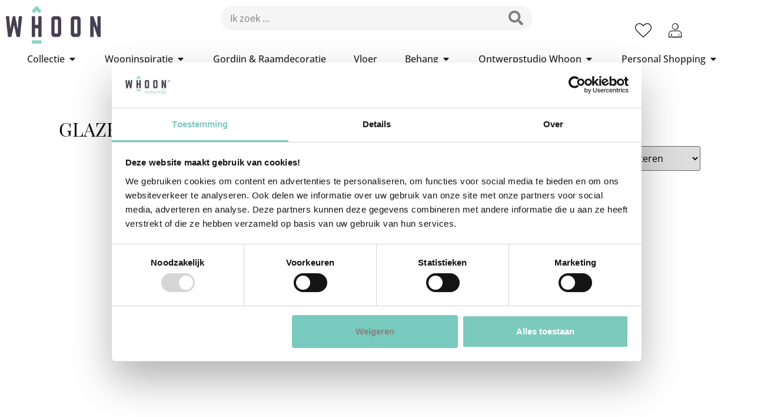

--- FILE ---
content_type: text/html; charset=UTF-8
request_url: https://www.whoon.com/woonaccessoires/kandelaars/glazen-kandelaars/
body_size: 109010
content:
<!doctype html>
<html lang="nl-NL">
<head><meta charset="UTF-8"><script>if(navigator.userAgent.match(/MSIE|Internet Explorer/i)||navigator.userAgent.match(/Trident\/7\..*?rv:11/i)){var href=document.location.href;if(!href.match(/[?&]nowprocket/)){if(href.indexOf("?")==-1){if(href.indexOf("#")==-1){document.location.href=href+"?nowprocket=1"}else{document.location.href=href.replace("#","?nowprocket=1#")}}else{if(href.indexOf("#")==-1){document.location.href=href+"&nowprocket=1"}else{document.location.href=href.replace("#","&nowprocket=1#")}}}}</script><script>(()=>{class RocketLazyLoadScripts{constructor(){this.v="2.0.4",this.userEvents=["keydown","keyup","mousedown","mouseup","mousemove","mouseover","mouseout","touchmove","touchstart","touchend","touchcancel","wheel","click","dblclick","input"],this.attributeEvents=["onblur","onclick","oncontextmenu","ondblclick","onfocus","onmousedown","onmouseenter","onmouseleave","onmousemove","onmouseout","onmouseover","onmouseup","onmousewheel","onscroll","onsubmit"]}async t(){this.i(),this.o(),/iP(ad|hone)/.test(navigator.userAgent)&&this.h(),this.u(),this.l(this),this.m(),this.k(this),this.p(this),this._(),await Promise.all([this.R(),this.L()]),this.lastBreath=Date.now(),this.S(this),this.P(),this.D(),this.O(),this.M(),await this.C(this.delayedScripts.normal),await this.C(this.delayedScripts.defer),await this.C(this.delayedScripts.async),await this.T(),await this.F(),await this.j(),await this.A(),window.dispatchEvent(new Event("rocket-allScriptsLoaded")),this.everythingLoaded=!0,this.lastTouchEnd&&await new Promise(t=>setTimeout(t,500-Date.now()+this.lastTouchEnd)),this.I(),this.H(),this.U(),this.W()}i(){this.CSPIssue=sessionStorage.getItem("rocketCSPIssue"),document.addEventListener("securitypolicyviolation",t=>{this.CSPIssue||"script-src-elem"!==t.violatedDirective||"data"!==t.blockedURI||(this.CSPIssue=!0,sessionStorage.setItem("rocketCSPIssue",!0))},{isRocket:!0})}o(){window.addEventListener("pageshow",t=>{this.persisted=t.persisted,this.realWindowLoadedFired=!0},{isRocket:!0}),window.addEventListener("pagehide",()=>{this.onFirstUserAction=null},{isRocket:!0})}h(){let t;function e(e){t=e}window.addEventListener("touchstart",e,{isRocket:!0}),window.addEventListener("touchend",function i(o){o.changedTouches[0]&&t.changedTouches[0]&&Math.abs(o.changedTouches[0].pageX-t.changedTouches[0].pageX)<10&&Math.abs(o.changedTouches[0].pageY-t.changedTouches[0].pageY)<10&&o.timeStamp-t.timeStamp<200&&(window.removeEventListener("touchstart",e,{isRocket:!0}),window.removeEventListener("touchend",i,{isRocket:!0}),"INPUT"===o.target.tagName&&"text"===o.target.type||(o.target.dispatchEvent(new TouchEvent("touchend",{target:o.target,bubbles:!0})),o.target.dispatchEvent(new MouseEvent("mouseover",{target:o.target,bubbles:!0})),o.target.dispatchEvent(new PointerEvent("click",{target:o.target,bubbles:!0,cancelable:!0,detail:1,clientX:o.changedTouches[0].clientX,clientY:o.changedTouches[0].clientY})),event.preventDefault()))},{isRocket:!0})}q(t){this.userActionTriggered||("mousemove"!==t.type||this.firstMousemoveIgnored?"keyup"===t.type||"mouseover"===t.type||"mouseout"===t.type||(this.userActionTriggered=!0,this.onFirstUserAction&&this.onFirstUserAction()):this.firstMousemoveIgnored=!0),"click"===t.type&&t.preventDefault(),t.stopPropagation(),t.stopImmediatePropagation(),"touchstart"===this.lastEvent&&"touchend"===t.type&&(this.lastTouchEnd=Date.now()),"click"===t.type&&(this.lastTouchEnd=0),this.lastEvent=t.type,t.composedPath&&t.composedPath()[0].getRootNode()instanceof ShadowRoot&&(t.rocketTarget=t.composedPath()[0]),this.savedUserEvents.push(t)}u(){this.savedUserEvents=[],this.userEventHandler=this.q.bind(this),this.userEvents.forEach(t=>window.addEventListener(t,this.userEventHandler,{passive:!1,isRocket:!0})),document.addEventListener("visibilitychange",this.userEventHandler,{isRocket:!0})}U(){this.userEvents.forEach(t=>window.removeEventListener(t,this.userEventHandler,{passive:!1,isRocket:!0})),document.removeEventListener("visibilitychange",this.userEventHandler,{isRocket:!0}),this.savedUserEvents.forEach(t=>{(t.rocketTarget||t.target).dispatchEvent(new window[t.constructor.name](t.type,t))})}m(){const t="return false",e=Array.from(this.attributeEvents,t=>"data-rocket-"+t),i="["+this.attributeEvents.join("],[")+"]",o="[data-rocket-"+this.attributeEvents.join("],[data-rocket-")+"]",s=(e,i,o)=>{o&&o!==t&&(e.setAttribute("data-rocket-"+i,o),e["rocket"+i]=new Function("event",o),e.setAttribute(i,t))};new MutationObserver(t=>{for(const n of t)"attributes"===n.type&&(n.attributeName.startsWith("data-rocket-")||this.everythingLoaded?n.attributeName.startsWith("data-rocket-")&&this.everythingLoaded&&this.N(n.target,n.attributeName.substring(12)):s(n.target,n.attributeName,n.target.getAttribute(n.attributeName))),"childList"===n.type&&n.addedNodes.forEach(t=>{if(t.nodeType===Node.ELEMENT_NODE)if(this.everythingLoaded)for(const i of[t,...t.querySelectorAll(o)])for(const t of i.getAttributeNames())e.includes(t)&&this.N(i,t.substring(12));else for(const e of[t,...t.querySelectorAll(i)])for(const t of e.getAttributeNames())this.attributeEvents.includes(t)&&s(e,t,e.getAttribute(t))})}).observe(document,{subtree:!0,childList:!0,attributeFilter:[...this.attributeEvents,...e]})}I(){this.attributeEvents.forEach(t=>{document.querySelectorAll("[data-rocket-"+t+"]").forEach(e=>{this.N(e,t)})})}N(t,e){const i=t.getAttribute("data-rocket-"+e);i&&(t.setAttribute(e,i),t.removeAttribute("data-rocket-"+e))}k(t){Object.defineProperty(HTMLElement.prototype,"onclick",{get(){return this.rocketonclick||null},set(e){this.rocketonclick=e,this.setAttribute(t.everythingLoaded?"onclick":"data-rocket-onclick","this.rocketonclick(event)")}})}S(t){function e(e,i){let o=e[i];e[i]=null,Object.defineProperty(e,i,{get:()=>o,set(s){t.everythingLoaded?o=s:e["rocket"+i]=o=s}})}e(document,"onreadystatechange"),e(window,"onload"),e(window,"onpageshow");try{Object.defineProperty(document,"readyState",{get:()=>t.rocketReadyState,set(e){t.rocketReadyState=e},configurable:!0}),document.readyState="loading"}catch(t){console.log("WPRocket DJE readyState conflict, bypassing")}}l(t){this.originalAddEventListener=EventTarget.prototype.addEventListener,this.originalRemoveEventListener=EventTarget.prototype.removeEventListener,this.savedEventListeners=[],EventTarget.prototype.addEventListener=function(e,i,o){o&&o.isRocket||!t.B(e,this)&&!t.userEvents.includes(e)||t.B(e,this)&&!t.userActionTriggered||e.startsWith("rocket-")||t.everythingLoaded?t.originalAddEventListener.call(this,e,i,o):(t.savedEventListeners.push({target:this,remove:!1,type:e,func:i,options:o}),"mouseenter"!==e&&"mouseleave"!==e||t.originalAddEventListener.call(this,e,t.savedUserEvents.push,o))},EventTarget.prototype.removeEventListener=function(e,i,o){o&&o.isRocket||!t.B(e,this)&&!t.userEvents.includes(e)||t.B(e,this)&&!t.userActionTriggered||e.startsWith("rocket-")||t.everythingLoaded?t.originalRemoveEventListener.call(this,e,i,o):t.savedEventListeners.push({target:this,remove:!0,type:e,func:i,options:o})}}J(t,e){this.savedEventListeners=this.savedEventListeners.filter(i=>{let o=i.type,s=i.target||window;return e!==o||t!==s||(this.B(o,s)&&(i.type="rocket-"+o),this.$(i),!1)})}H(){EventTarget.prototype.addEventListener=this.originalAddEventListener,EventTarget.prototype.removeEventListener=this.originalRemoveEventListener,this.savedEventListeners.forEach(t=>this.$(t))}$(t){t.remove?this.originalRemoveEventListener.call(t.target,t.type,t.func,t.options):this.originalAddEventListener.call(t.target,t.type,t.func,t.options)}p(t){let e;function i(e){return t.everythingLoaded?e:e.split(" ").map(t=>"load"===t||t.startsWith("load.")?"rocket-jquery-load":t).join(" ")}function o(o){function s(e){const s=o.fn[e];o.fn[e]=o.fn.init.prototype[e]=function(){return this[0]===window&&t.userActionTriggered&&("string"==typeof arguments[0]||arguments[0]instanceof String?arguments[0]=i(arguments[0]):"object"==typeof arguments[0]&&Object.keys(arguments[0]).forEach(t=>{const e=arguments[0][t];delete arguments[0][t],arguments[0][i(t)]=e})),s.apply(this,arguments),this}}if(o&&o.fn&&!t.allJQueries.includes(o)){const e={DOMContentLoaded:[],"rocket-DOMContentLoaded":[]};for(const t in e)document.addEventListener(t,()=>{e[t].forEach(t=>t())},{isRocket:!0});o.fn.ready=o.fn.init.prototype.ready=function(i){function s(){parseInt(o.fn.jquery)>2?setTimeout(()=>i.bind(document)(o)):i.bind(document)(o)}return"function"==typeof i&&(t.realDomReadyFired?!t.userActionTriggered||t.fauxDomReadyFired?s():e["rocket-DOMContentLoaded"].push(s):e.DOMContentLoaded.push(s)),o([])},s("on"),s("one"),s("off"),t.allJQueries.push(o)}e=o}t.allJQueries=[],o(window.jQuery),Object.defineProperty(window,"jQuery",{get:()=>e,set(t){o(t)}})}P(){const t=new Map;document.write=document.writeln=function(e){const i=document.currentScript,o=document.createRange(),s=i.parentElement;let n=t.get(i);void 0===n&&(n=i.nextSibling,t.set(i,n));const c=document.createDocumentFragment();o.setStart(c,0),c.appendChild(o.createContextualFragment(e)),s.insertBefore(c,n)}}async R(){return new Promise(t=>{this.userActionTriggered?t():this.onFirstUserAction=t})}async L(){return new Promise(t=>{document.addEventListener("DOMContentLoaded",()=>{this.realDomReadyFired=!0,t()},{isRocket:!0})})}async j(){return this.realWindowLoadedFired?Promise.resolve():new Promise(t=>{window.addEventListener("load",t,{isRocket:!0})})}M(){this.pendingScripts=[];this.scriptsMutationObserver=new MutationObserver(t=>{for(const e of t)e.addedNodes.forEach(t=>{"SCRIPT"!==t.tagName||t.noModule||t.isWPRocket||this.pendingScripts.push({script:t,promise:new Promise(e=>{const i=()=>{const i=this.pendingScripts.findIndex(e=>e.script===t);i>=0&&this.pendingScripts.splice(i,1),e()};t.addEventListener("load",i,{isRocket:!0}),t.addEventListener("error",i,{isRocket:!0}),setTimeout(i,1e3)})})})}),this.scriptsMutationObserver.observe(document,{childList:!0,subtree:!0})}async F(){await this.X(),this.pendingScripts.length?(await this.pendingScripts[0].promise,await this.F()):this.scriptsMutationObserver.disconnect()}D(){this.delayedScripts={normal:[],async:[],defer:[]},document.querySelectorAll("script[type$=rocketlazyloadscript]").forEach(t=>{t.hasAttribute("data-rocket-src")?t.hasAttribute("async")&&!1!==t.async?this.delayedScripts.async.push(t):t.hasAttribute("defer")&&!1!==t.defer||"module"===t.getAttribute("data-rocket-type")?this.delayedScripts.defer.push(t):this.delayedScripts.normal.push(t):this.delayedScripts.normal.push(t)})}async _(){await this.L();let t=[];document.querySelectorAll("script[type$=rocketlazyloadscript][data-rocket-src]").forEach(e=>{let i=e.getAttribute("data-rocket-src");if(i&&!i.startsWith("data:")){i.startsWith("//")&&(i=location.protocol+i);try{const o=new URL(i).origin;o!==location.origin&&t.push({src:o,crossOrigin:e.crossOrigin||"module"===e.getAttribute("data-rocket-type")})}catch(t){}}}),t=[...new Map(t.map(t=>[JSON.stringify(t),t])).values()],this.Y(t,"preconnect")}async G(t){if(await this.K(),!0!==t.noModule||!("noModule"in HTMLScriptElement.prototype))return new Promise(e=>{let i;function o(){(i||t).setAttribute("data-rocket-status","executed"),e()}try{if(navigator.userAgent.includes("Firefox/")||""===navigator.vendor||this.CSPIssue)i=document.createElement("script"),[...t.attributes].forEach(t=>{let e=t.nodeName;"type"!==e&&("data-rocket-type"===e&&(e="type"),"data-rocket-src"===e&&(e="src"),i.setAttribute(e,t.nodeValue))}),t.text&&(i.text=t.text),t.nonce&&(i.nonce=t.nonce),i.hasAttribute("src")?(i.addEventListener("load",o,{isRocket:!0}),i.addEventListener("error",()=>{i.setAttribute("data-rocket-status","failed-network"),e()},{isRocket:!0}),setTimeout(()=>{i.isConnected||e()},1)):(i.text=t.text,o()),i.isWPRocket=!0,t.parentNode.replaceChild(i,t);else{const i=t.getAttribute("data-rocket-type"),s=t.getAttribute("data-rocket-src");i?(t.type=i,t.removeAttribute("data-rocket-type")):t.removeAttribute("type"),t.addEventListener("load",o,{isRocket:!0}),t.addEventListener("error",i=>{this.CSPIssue&&i.target.src.startsWith("data:")?(console.log("WPRocket: CSP fallback activated"),t.removeAttribute("src"),this.G(t).then(e)):(t.setAttribute("data-rocket-status","failed-network"),e())},{isRocket:!0}),s?(t.fetchPriority="high",t.removeAttribute("data-rocket-src"),t.src=s):t.src="data:text/javascript;base64,"+window.btoa(unescape(encodeURIComponent(t.text)))}}catch(i){t.setAttribute("data-rocket-status","failed-transform"),e()}});t.setAttribute("data-rocket-status","skipped")}async C(t){const e=t.shift();return e?(e.isConnected&&await this.G(e),this.C(t)):Promise.resolve()}O(){this.Y([...this.delayedScripts.normal,...this.delayedScripts.defer,...this.delayedScripts.async],"preload")}Y(t,e){this.trash=this.trash||[];let i=!0;var o=document.createDocumentFragment();t.forEach(t=>{const s=t.getAttribute&&t.getAttribute("data-rocket-src")||t.src;if(s&&!s.startsWith("data:")){const n=document.createElement("link");n.href=s,n.rel=e,"preconnect"!==e&&(n.as="script",n.fetchPriority=i?"high":"low"),t.getAttribute&&"module"===t.getAttribute("data-rocket-type")&&(n.crossOrigin=!0),t.crossOrigin&&(n.crossOrigin=t.crossOrigin),t.integrity&&(n.integrity=t.integrity),t.nonce&&(n.nonce=t.nonce),o.appendChild(n),this.trash.push(n),i=!1}}),document.head.appendChild(o)}W(){this.trash.forEach(t=>t.remove())}async T(){try{document.readyState="interactive"}catch(t){}this.fauxDomReadyFired=!0;try{await this.K(),this.J(document,"readystatechange"),document.dispatchEvent(new Event("rocket-readystatechange")),await this.K(),document.rocketonreadystatechange&&document.rocketonreadystatechange(),await this.K(),this.J(document,"DOMContentLoaded"),document.dispatchEvent(new Event("rocket-DOMContentLoaded")),await this.K(),this.J(window,"DOMContentLoaded"),window.dispatchEvent(new Event("rocket-DOMContentLoaded"))}catch(t){console.error(t)}}async A(){try{document.readyState="complete"}catch(t){}try{await this.K(),this.J(document,"readystatechange"),document.dispatchEvent(new Event("rocket-readystatechange")),await this.K(),document.rocketonreadystatechange&&document.rocketonreadystatechange(),await this.K(),this.J(window,"load"),window.dispatchEvent(new Event("rocket-load")),await this.K(),window.rocketonload&&window.rocketonload(),await this.K(),this.allJQueries.forEach(t=>t(window).trigger("rocket-jquery-load")),await this.K(),this.J(window,"pageshow");const t=new Event("rocket-pageshow");t.persisted=this.persisted,window.dispatchEvent(t),await this.K(),window.rocketonpageshow&&window.rocketonpageshow({persisted:this.persisted})}catch(t){console.error(t)}}async K(){Date.now()-this.lastBreath>45&&(await this.X(),this.lastBreath=Date.now())}async X(){return document.hidden?new Promise(t=>setTimeout(t)):new Promise(t=>requestAnimationFrame(t))}B(t,e){return e===document&&"readystatechange"===t||(e===document&&"DOMContentLoaded"===t||(e===window&&"DOMContentLoaded"===t||(e===window&&"load"===t||e===window&&"pageshow"===t)))}static run(){(new RocketLazyLoadScripts).t()}}RocketLazyLoadScripts.run()})();</script>
	
	<!-- Google Tag Manager -->
<script type="rocketlazyloadscript">(function(w,d,s,l,i){w[l]=w[l]||[];w[l].push({'gtm.start':
new Date().getTime(),event:'gtm.js'});var f=d.getElementsByTagName(s)[0],
j=d.createElement(s),dl=l!='dataLayer'?'&l='+l:'';j.async=true;j.src=
'https://www.googletagmanager.com/gtm.js?id='+i+dl;f.parentNode.insertBefore(j,f);
})(window,document,'script','dataLayer','GTM-N8WC323J');</script>
<!-- End Google Tag Manager -->
	
	
		<meta name="viewport" content="width=device-width, initial-scale=1">
	<link rel="profile" href="https://gmpg.org/xfn/11">
		<script type="rocketlazyloadscript" data-rocket-type="text/javascript">
window.Trengo = window.Trengo || {};
window.Trengo.key = '0dTt6CpvL9QVamNKIEM6';
(function(d, script, t) {
    script = d.createElement('script');
    script.type = 'text/javascript';
    script.async = true;
    script.src = 'https://static.widget.trengo.eu/embed.js';
    d.getElementsByTagName('head')[0].appendChild(script);
}(document));
</script>

<!-- Hotjar Tracking Code for whoon.com --> <script type="rocketlazyloadscript"> (function(h,o,t,j,a,r){ h.hj=h.hj||function(){(h.hj.q=h.hj.q||[]).push(arguments)}; h._hjSettings={hjid:3396713,hjsv:6}; a=o.getElementsByTagName('head')[0]; r=o.createElement('script');r.async=1; r.src=t+h._hjSettings.hjid+j+h._hjSettings.hjsv; a.appendChild(r); })(window,document,'https://static.hotjar.com/c/hotjar-','.js?sv='); </script>
			<script type="rocketlazyloadscript">
			( function() {
				const settings    = {"enabled":true,"storage_type":"local","clear_after_submit":"success","form_ids_with_save_user_journey":[77189]};
				const storageKey  = 'jet_fb_user_journey';
				const storage     = settings.storage_type === 'local' ? localStorage : sessionStorage;

				var params = new URLSearchParams( window.location.search );

				if ( params.has('jfb_clear_journey') ) {
					var status = params.get('status') ?? 'unknown',
						formId = params.get('jfb_clear_journey');

					if ( status.includes('|') ) {
						status = status.split('|')[0];
					}

					params.delete('jfb_clear_journey');

					var newSearch = params.toString();

					var newUrl = window.location.origin
								+ window.location.pathname
								+ ( newSearch ? '?' + newSearch : '' )
								+ window.location.hash;

					window.history.replaceState( null, document.title, newUrl );

					if ( ( 'success' === settings.clear_after_submit && ( 'success' === status || 'dsuccess' === status ) )
						|| 'always' === settings.clear_after_submit || 'unknown' === status )
					{
						const raw  = storage.getItem( storageKey );

						if ( ! raw ) {
							return;
						}

						let data = JSON.parse( raw );

						if ( ! Array.isArray( data ) && data.hasOwnProperty( formId ) ) {
							delete data[ formId ];
						}

						storage.setItem( storageKey, JSON.stringify( data ) );
					}
				}
			} )();
		</script>
		<script type="rocketlazyloadscript" data-rocket-type="text/javascript">
	window.dataLayer = window.dataLayer || [];

	function gtag() {
		dataLayer.push(arguments);
	}

	gtag("consent", "default", {
		ad_personalization: "denied",
		ad_storage: "denied",
		ad_user_data: "denied",
		analytics_storage: "denied",
		functionality_storage: "denied",
		personalization_storage: "denied",
		security_storage: "granted",
		wait_for_update: 500,
	});
	gtag("set", "ads_data_redaction", true);
	</script>
<script type="rocketlazyloadscript" data-rocket-type="text/javascript">
		(function (w, d, s, l, i) {
		w[l] = w[l] || [];
		w[l].push({'gtm.start': new Date().getTime(), event: 'gtm.js'});
		var f = d.getElementsByTagName(s)[0], j = d.createElement(s), dl = l !== 'dataLayer' ? '&l=' + l : '';
		j.async = true;
		j.src = 'https://www.googletagmanager.com/gtm.js?id=' + i + dl;
		f.parentNode.insertBefore(j, f);
	})(
		window,
		document,
		'script',
		'dataLayer',
		''
	);
</script>
<script type="text/javascript"
		id="Cookiebot"
		src="https://consent.cookiebot.com/uc.js"
		data-implementation="wp"
		data-cbid="ec5270f3-344a-49bd-b644-102d1717e12d"
						data-culture="NL"
				async	></script>
<meta name='robots' content='index, follow, max-image-preview:large, max-snippet:-1, max-video-preview:-1' />

	<!-- This site is optimized with the Yoast SEO Premium plugin v26.3 (Yoast SEO v26.5) - https://yoast.com/wordpress/plugins/seo/ -->
	<title>Glazen kandelaars - Whoon Oisterwijk</title>
	<link rel="canonical" href="https://www.whoon.com/woonaccessoires/kandelaars/glazen-kandelaars/" />
	<meta property="og:locale" content="nl_NL" />
	<meta property="og:type" content="article" />
	<meta property="og:title" content="Glazen kandelaars Archives" />
	<meta property="og:url" content="https://www.whoon.com/woonaccessoires/kandelaars/glazen-kandelaars/" />
	<meta property="og:site_name" content="Whoon Oisterwijk" />
	<meta property="og:image" content="https://www.whoon.com/wp-content/uploads/2025/10/beige-hoekbank-whoon-oisterwijk-oriane-bank.jpg" />
	<meta property="og:image:width" content="1500" />
	<meta property="og:image:height" content="1000" />
	<meta property="og:image:type" content="image/jpeg" />
	<meta name="twitter:card" content="summary_large_image" />
	<script type="application/ld+json" class="yoast-schema-graph">{"@context":"https://schema.org","@graph":[{"@type":"CollectionPage","@id":"https://www.whoon.com/woonaccessoires/kandelaars/glazen-kandelaars/","url":"https://www.whoon.com/woonaccessoires/kandelaars/glazen-kandelaars/","name":"Glazen kandelaars - Whoon Oisterwijk","isPartOf":{"@id":"https://www.whoon.com/#website"},"primaryImageOfPage":{"@id":"https://www.whoon.com/woonaccessoires/kandelaars/glazen-kandelaars/#primaryimage"},"image":{"@id":"https://www.whoon.com/woonaccessoires/kandelaars/glazen-kandelaars/#primaryimage"},"thumbnailUrl":"https://www.whoon.com/wp-content/uploads/2025/07/Kandelaar-bruin-glas-rond.jpg","breadcrumb":{"@id":"https://www.whoon.com/woonaccessoires/kandelaars/glazen-kandelaars/#breadcrumb"},"inLanguage":"nl-NL"},{"@type":"ImageObject","inLanguage":"nl-NL","@id":"https://www.whoon.com/woonaccessoires/kandelaars/glazen-kandelaars/#primaryimage","url":"https://www.whoon.com/wp-content/uploads/2025/07/Kandelaar-bruin-glas-rond.jpg","contentUrl":"https://www.whoon.com/wp-content/uploads/2025/07/Kandelaar-bruin-glas-rond.jpg","width":707,"height":735,"caption":"Kandelaar bruin glas rond"},{"@type":"BreadcrumbList","@id":"https://www.whoon.com/woonaccessoires/kandelaars/glazen-kandelaars/#breadcrumb","itemListElement":[{"@type":"ListItem","position":1,"name":"Home","item":"https://www.whoon.com/"},{"@type":"ListItem","position":2,"name":"Woonaccessoires","item":"https://www.whoon.com/woonaccessoires/"},{"@type":"ListItem","position":3,"name":"Kandelaars","item":"https://www.whoon.com/woonaccessoires/kandelaars/"},{"@type":"ListItem","position":4,"name":"Glazen kandelaars"}]},{"@type":"WebSite","@id":"https://www.whoon.com/#website","url":"https://www.whoon.com/","name":"Whoon Oisterwijk","description":"Meer dan 4500m² interieurinspiratie in elke sfeer, stijl én prijsklasse met heel veel verschillende merken!","publisher":{"@id":"https://www.whoon.com/#organization"},"alternateName":"Whoon","potentialAction":[{"@type":"SearchAction","target":{"@type":"EntryPoint","urlTemplate":"https://www.whoon.com/?s={search_term_string}"},"query-input":{"@type":"PropertyValueSpecification","valueRequired":true,"valueName":"search_term_string"}}],"inLanguage":"nl-NL"},{"@type":"Organization","@id":"https://www.whoon.com/#organization","name":"Whoon Oisterwijk","url":"https://www.whoon.com/","logo":{"@type":"ImageObject","inLanguage":"nl-NL","@id":"https://www.whoon.com/#/schema/logo/image/","url":"https://www.whoon.com/wp-content/uploads/2022/10/Whoon-Oisterwijk-Logo-zonder-Oisterwijk.png","contentUrl":"https://www.whoon.com/wp-content/uploads/2022/10/Whoon-Oisterwijk-Logo-zonder-Oisterwijk.png","width":939,"height":377,"caption":"Whoon Oisterwijk"},"image":{"@id":"https://www.whoon.com/#/schema/logo/image/"},"sameAs":["https://nl-nl.facebook.com/WhoonOisterwijk/","https://www.instagram.com/whoonoisterwijk/","https://www.youtube.com/channel/UCH1tF5HjAPNbT5TbLRoKUKQ","https://nl.pinterest.com/whoonoisterwijk/","https://www.whoon.com"],"description":"Whoon Oisterwijk biedt je meer dan 4500m² aan interieurinspiratie voor elke smaak en stijl! Ontdek een uitgebreide collectie van hoogwaardige merken en stijlvolle woonaccessoires in een inspirerende showroom vol creatieve opstellingen en verrassende woonideeën. Of je nu valt voor de luxe uitstraling van Hotel Chic of de warme, uitnodigende sfeer van een landelijk interieur, bij Whoon vind je alles om jouw droominterieur te realiseren. Van stijlvolle vloeren en elegante raamdecoratie tot sfeervolle gordijnen en unieke meubels – Whoon Oisterwijk is dé woonwinkel waar je terecht kunt voor een compleet en hoogwaardig interieur op maat. Bezoek ons en laat je verrassen door het brede aanbod en de persoonlijke service, speciaal afgestemd op jouw woonwensen!","email":"info@whoon.com","telephone":"0137200722","legalName":"Meubilex B.V.","vatID":"NL851509150B01","numberOfEmployees":{"@type":"QuantitativeValue","minValue":"51","maxValue":"200"},"publishingPrinciples":"https://www.whoon.com/algemene-voorwaarden/","ownershipFundingInfo":"https://www.whoon.com/algemene-voorwaarden/","actionableFeedbackPolicy":"https://www.whoon.com/over-whoon/"}]}</script>
	<!-- / Yoast SEO Premium plugin. -->


<link rel='dns-prefetch' href='//widget.trustpilot.com' />
<link rel='dns-prefetch' href='//assets.pinterest.com' />

<link rel="alternate" type="application/rss+xml" title="Whoon Oisterwijk &raquo; Feed" href="https://www.whoon.com/feed/" />
<link rel="alternate" type="application/rss+xml" title="Whoon Oisterwijk &raquo; Reactiesfeed" href="https://www.whoon.com/comments/feed/" />
<link rel="alternate" type="application/rss+xml" title="Feed Whoon Oisterwijk &raquo; Glazen kandelaars Categorie" href="https://www.whoon.com/woonaccessoires/kandelaars/glazen-kandelaars/feed/" />
<style id='wp-img-auto-sizes-contain-inline-css'>
img:is([sizes=auto i],[sizes^="auto," i]){contain-intrinsic-size:3000px 1500px}
/*# sourceURL=wp-img-auto-sizes-contain-inline-css */
</style>
<style id='wp-emoji-styles-inline-css'>

	img.wp-smiley, img.emoji {
		display: inline !important;
		border: none !important;
		box-shadow: none !important;
		height: 1em !important;
		width: 1em !important;
		margin: 0 0.07em !important;
		vertical-align: -0.1em !important;
		background: none !important;
		padding: 0 !important;
	}
/*# sourceURL=wp-emoji-styles-inline-css */
</style>
<link rel='stylesheet' id='wp-block-library-css' href='https://www.whoon.com/wp-includes/css/dist/block-library/style.min.css?ver=6.9' media='all' />

<link rel='stylesheet' id='seoaic_front_main_css-css' href='https://www.whoon.com/wp-content/plugins/seoai-client/assets/css/front.min.css?ver=2.21.17' media='all' />
<style id='seoaic_front_main_css-inline-css'>

            .seoaic-multistep-form {
                border-radius: 0px !important;
                border: 0px solid #000 !important;
            }

            .seoaic-multistep-form .seoaic-ms-chat-header {
                background: #000;
                color: #fff;
            }

            .seoaic-multistep-form .seoaic-ms-steps-wrapper {
                background-color: #fff !important;
            }

            div.seoaic-multistep-form .seoaic-ms-step-question {
                background: #fff;
                color: #100717;
                font-size: 13px;
                border-radius: 0px;
                border: 0px solid #000 !important;
            }

            .seoaic-multistep-form .seoaic-ms-text-message-wrapper {
                background: #fff;
                color: #100717;
                font-size: 13px ;
                border-radius: 0px;
                border: 0px solid #000;
            }
            .seoaic-multistep-form .seoaic-ms-multi-items-wrapper label {
                background: #fff;
                color: #100717;
                font-size: 13px;
                border-radius: 0px;
                border: 0px solid #000;
            }

            .seoaic-multistep-form .seoaic-ms-textarea-content textarea {
                border-radius: 0px;
                outline: 1px solid #fff;
            }

            .seoaic-multistep-form .seoaic-ms-contact-fields-wrapper {
                background: #fff;
                border-radius: 0px;
                border: 0px solid #000;
            }

            .seoaic-multistep-form .seoaic-ms-contact-field {
                border-radius: 0px;
                outline: 1px solid #fff;
                font-size: 13px;
            }

            .seoaic-multistep-form .seoaic-ms-contact-field-content label {
                color: #100717;
                font-size: 13px;
            }

            .seoaic-multistep-form .seoaic-ms-buttons-wrapper button {
                background: #fff !important;
                color: #100717 !important;
                font-size: 13px !important;
                border-radius: 0px !important;
                border: 0px solid #000 !important;
            }

            .seoaic-multistep-form .seoaic-ms-answer-item {
                background: #fff;
                color: #100717;
                font-size: 13px;
                border-radius: 0px;
                border: 0px solid #000;
            }

            .seoaic-multistep-form .seoaic-ms-bot-icon.show {
                background-color: #000;
                background-size: 100% 100%;
                background-position: center center;
                background-repeat: no-repeat;
                border-radius: 0px;
                border: 0px solid #000;
                width: 46px;
                height: 46px;
                left: 0;
                box-sizing: content-box;
            }

            .seoaic-multistep-form .seoaic-multistep-progress {
                height: 5px;
                background-color: #000;
            }

            .seoaic-ms-open,
            .seoaic-ms-closed-msg {
                background-color: #000;
                color: #fff;
            }

            .seoaic-ms-closed-msg-close-icon {
                color: #fff;
            }

            .seoaic-ms-clised-msg-connector {
                background-color: #000;
            }
        


            .seoaic-ia-buttons-content button {
                background: #fff;
                color: #100717;
                font-size: 13px;
                border-radius: 0px;
                border: 0px solid #000;
            }

            .seoaic-ia-multi-items-wrapper label {
                background: #fff;
                color: #100717;
                font-size: 13px;
                border-radius: 0px;
                border: 0px solid #000;
            }

            .seoaic-ia-textarea-content textarea {
                border-radius: 0px;
                outline: 1px solid #fff;
            }

        
/*# sourceURL=seoaic_front_main_css-inline-css */
</style>
<link data-minify="1" rel='stylesheet' id='dashicons-css' href='https://www.whoon.com/wp-content/cache/min/1/wp-includes/css/dashicons.min.css?ver=1764839115' media='all' />
<link data-minify="1" rel='stylesheet' id='woocommerce-layout-css' href='https://www.whoon.com/wp-content/cache/min/1/wp-content/plugins/woocommerce/assets/css/woocommerce-layout.css?ver=1764839115' media='all' />
<link data-minify="1" rel='stylesheet' id='woocommerce-smallscreen-css' href='https://www.whoon.com/wp-content/cache/min/1/wp-content/plugins/woocommerce/assets/css/woocommerce-smallscreen.css?ver=1764839115' media='only screen and (max-width: 768px)' />
<link data-minify="1" rel='stylesheet' id='woocommerce-general-css' href='https://www.whoon.com/wp-content/cache/min/1/wp-content/plugins/woocommerce/assets/css/woocommerce.css?ver=1764839115' media='all' />
<style id='woocommerce-inline-inline-css'>
.woocommerce form .form-row .required { visibility: visible; }
/*# sourceURL=woocommerce-inline-inline-css */
</style>
<link rel='stylesheet' id='pinterest-for-woocommerce-pins-css' href='//www.whoon.com/wp-content/plugins/pinterest-for-woocommerce/assets/css/frontend/pinterest-for-woocommerce-pins.min.css?ver=1.4.23' media='all' />
<link data-minify="1" rel='stylesheet' id='brands-styles-css' href='https://www.whoon.com/wp-content/cache/min/1/wp-content/plugins/woocommerce/assets/css/brands.css?ver=1764839115' media='all' />
<link rel='stylesheet' id='hello-elementor-style-css' href='https://www.whoon.com/wp-content/themes/hello-elementor/style.css?ver=6.9' media='all' />
<link data-minify="1" rel='stylesheet' id='hello-elementor-css' href='https://www.whoon.com/wp-content/cache/min/1/wp-content/themes/hello-elementor/assets/css/reset.css?ver=1764839115' media='all' />
<link data-minify="1" rel='stylesheet' id='hello-elementor-theme-style-css' href='https://www.whoon.com/wp-content/cache/min/1/wp-content/themes/hello-elementor/assets/css/theme.css?ver=1764839115' media='all' />
<link data-minify="1" rel='stylesheet' id='jet-menu-public-styles-css' href='https://www.whoon.com/wp-content/cache/min/1/wp-content/plugins/jet-menu/assets/public/css/public.css?ver=1764839115' media='all' />
<link data-minify="1" rel='stylesheet' id='jet-menu-general-css' href='https://www.whoon.com/wp-content/cache/min/1/wp-content/uploads/jet-menu/jet-menu-general.css?ver=1764839115' media='all' />
<link rel='stylesheet' id='e-motion-fx-css' href='https://www.whoon.com/wp-content/plugins/elementor-pro/assets/css/modules/motion-fx.min.css?ver=3.33.0' media='all' />
<link rel='stylesheet' id='elementor-frontend-css' href='https://www.whoon.com/wp-content/uploads/elementor/css/custom-frontend.min.css?ver=1764839370' media='all' />
<style id='elementor-frontend-inline-css'>
.elementor-kit-21{--e-global-color-primary:#6EC1E4;--e-global-color-secondary:#54595F;--e-global-color-text:#7A7A7A;--e-global-color-accent:#61CE70;--e-global-color-8e79daf:#463F51;--e-global-color-0984fb5:#7CCABD;--e-global-color-6027092:#F7F7F7;--e-global-color-7fe1353:#F7F7F7;--e-global-color-11e6a33:#14AE2A;--e-global-color-bbb2cdd:#A8A8A8;--e-global-color-f620821:#E3EFED;--e-global-color-d0722c5:#F3F0F8;--e-global-color-427b7d5:#EBE5D5;--e-global-color-7594bbd:#D7CBB5;--e-global-color-c126276:#C9B6A3;--e-global-color-ef0e4c3:#A2886F;--e-global-color-dff202f:#3A3A3A;--e-global-color-4806b20:#228877;--e-global-color-c8256c9:#228877;--e-global-typography-primary-font-family:"Roboto";--e-global-typography-secondary-font-family:"Roboto Slab";--e-global-typography-secondary-font-weight:400;--e-global-typography-text-font-family:"Roboto";--e-global-typography-text-font-weight:400;--e-global-typography-accent-font-family:"Roboto";--e-global-typography-accent-font-weight:500;--e-global-typography-abf8bb0-font-family:"Playfair Display";--e-global-typography-abf8bb0-font-size:15px;--e-global-typography-ef03cf5-font-family:"Playfair Display";--e-global-typography-ef03cf5-font-weight:600;--e-global-typography-29bf4e4-font-family:"Playfair Display";--e-global-typography-29bf4e4-font-size:32px;--e-global-typography-29bf4e4-font-weight:200;--e-global-typography-29bf4e4-text-transform:uppercase;--e-global-typography-d24a66c-font-family:"Playfair Display";--e-global-typography-d24a66c-font-size:32px;--e-global-typography-d24a66c-text-transform:uppercase;--e-global-typography-09f961c-font-family:"Autography";--e-global-typography-09f961c-font-size:55px;color:#000000;font-family:"Open Sans", Sans-serif;font-size:16px;}.elementor-kit-21 button,.elementor-kit-21 input[type="button"],.elementor-kit-21 input[type="submit"],.elementor-kit-21 .elementor-button{background-color:var( --e-global-color-4806b20 );font-family:"Open Sans", Sans-serif;font-size:16px;color:#FFFFFF;}.elementor-kit-21 e-page-transition{background-color:#FFBC7D;}body.e-wc-error-notice .woocommerce-error, body.e-wc-error-notice .wc-block-components-notice-banner.is-error{background-color:#FFFFFF;}body.e-wc-message-notice .woocommerce-message, body.e-wc-message-notice .wc-block-components-notice-banner.is-success{background-color:#FFFFFF;}body.e-wc-message-notice .woocommerce-message .button, body.e-wc-message-notice .wc-block-components-notice-banner.is-success .button{background-color:var( --e-global-color-0984fb5 );background-image:var( --e-global-color-0984fb5 );font-family:"Open Sans", Sans-serif;}body.e-wc-message-notice .woocommerce-message .button:hover, body.e-wc-message-notice .wc-block-components-notice-banner.is-success .button:hover{background-color:var( --e-global-color-8e79daf );background-image:var( --e-global-color-8e79daf );}body.e-wc-info-notice .woocommerce-info, body.e-wc-info-notice .wc-block-components-notice-banner.is-info{background-color:#FFFFFF;}.elementor-kit-21 a{color:#463F51;}.elementor-kit-21 a:hover{color:var( --e-global-color-0984fb5 );}.elementor-kit-21 h1{font-family:"Playfair Display SC", Sans-serif;font-size:32px;font-weight:200;}.elementor-kit-21 h2{font-family:"Playfair Display", Sans-serif;font-size:28px;font-weight:200;}.elementor-kit-21 h3{font-family:"Playfair Display", Sans-serif;font-size:20px;font-weight:500;}.elementor-kit-21 h4{font-family:"Playfair Display", Sans-serif;font-size:16px;font-weight:200;}.elementor-kit-21 h5{font-family:"Playfair Display", Sans-serif;font-size:19px;font-weight:200;}.elementor-kit-21 h6{font-family:"Playfair Display", Sans-serif;font-size:16px;font-weight:200;}.elementor-kit-21 button:hover,.elementor-kit-21 button:focus,.elementor-kit-21 input[type="button"]:hover,.elementor-kit-21 input[type="button"]:focus,.elementor-kit-21 input[type="submit"]:hover,.elementor-kit-21 input[type="submit"]:focus,.elementor-kit-21 .elementor-button:hover,.elementor-kit-21 .elementor-button:focus{box-shadow:0px 0px 10px 0px rgba(0,0,0,0.5);}.elementor-kit-21 label{color:#070707;font-family:"Open Sans", Sans-serif;}.elementor-section.elementor-section-boxed > .elementor-container{max-width:1400px;}.e-con{--container-max-width:1400px;}.elementor-widget:not(:last-child){--kit-widget-spacing:20px;}.elementor-element{--widgets-spacing:20px 20px;--widgets-spacing-row:20px;--widgets-spacing-column:20px;}{}h1.entry-title{display:var(--page-title-display);}.e-wc-error-notice .woocommerce-error, .e-wc-error-notice .wc-block-components-notice-banner.is-error{--error-message-text-color:#000000;font-family:"Open Sans", Sans-serif;--error-message-icon-color:var( --e-global-color-8e79daf );--error-message-normal-links-color:#000000;--error-message-hover-links-color:var( --e-global-color-0984fb5 );}.e-wc-message-notice .woocommerce-message, .e-wc-message-notice .wc-block-components-notice-banner.is-success{--message-message-text-color:#000000;font-family:"Open Sans", Sans-serif;--message-message-icon-color:var( --e-global-color-0984fb5 );--message-buttons-normal-text-color:#FFFFFF;--message-buttons-hover-text-color:#FFFFFF;--message-border-type:none;--message-buttons-border-radius:173px 173px 173px 173px;--message-buttons-padding:10px 30px 010px 30px;}body.e-wc-message-notice .woocommerce-message .restore-item, body.e-wc-message-notice .wc-block-components-notice-banner.is-success .restore-item, body.e-wc-message-notice .woocommerce-message a:not([class]), body.e-wc-message-notice .wc-block-components-notice-banner.is-success a:not([class]){font-family:"Open Sans", Sans-serif;}.e-wc-message-notice .woocommerce-message .restore-item, .e-wc-message-notice .wc-block-components-notice-banner.is-success .restore-item, .e-wc-message-notice .woocommerce-message a:not([class]), .e-wc-message-notice .wc-block-components-notice-banner.is-success a:not([class]){--notice-message-normal-links-color:#000000;}.e-wc-message-notice .woocommerce-message .restore-item:hover, .e-wc-message-notice .wc-block-components-notice-banner.is-success .restore-item:hover, .e-wc-message-notice .woocommerce-message a:not([class]):hover, .e-wc-message-notice .wc-block-components-notice-banner.is-success a:not([class]):hover{--notice-message-hover-links-color:var( --e-global-color-0984fb5 );}.e-wc-info-notice .woocommerce-info, .e-wc-info-notice .wc-block-components-notice-banner.is-info{--info-message-text-color:#000000;font-family:"Open Sans", Sans-serif;--info-message-icon-color:#000000;}@media(max-width:1024px){.elementor-section.elementor-section-boxed > .elementor-container{max-width:1024px;}.e-con{--container-max-width:1024px;}}@media(max-width:767px){.elementor-kit-21{--e-global-typography-d24a66c-font-size:26px;}.elementor-section.elementor-section-boxed > .elementor-container{max-width:767px;}.e-con{--container-max-width:767px;}}/* Start custom CSS *//***
* class: .sticky-header
*/
header.sticky-header {
	--header-height:100px;
	--shrink-header-to: 0.2;
	--transition: .45s cubic-bezier(.4, 0, .2, 1);
	background-color: rgba(244, 245, 248, 1);
	transition: background-color var(--transition),
				backdrop-filter var(--transition),
				box-shadow var(--transition);
}

/***
* Sticky header activated
*/
header.sticky-header.elementor-sticky--effects {
	background-color: rgba(244, 245, 248, .8);
	box-shadow: 0px 4px 33px 1px rgba(0, 0, 0, .07);
	-webkit-backdrop-filter: saturate(0%) blur(100px);
	backdrop-filter: saturate(0%) blur(100px);*/
	backdrop-filter: width:50% !important;
}
header.sticky-header > .elementor-container {
	min-height: var(--header-height);
	transition: min-height var(--transition);
}
header.sticky-header.elementor-sticky--effects > .elementor-container {
	min-height: calc( var(--header-height) * var(--shrink-header-to) );
}

/***
* Shorter header on mobile (70px instead of 100px)
*/
@media only screen and (max-width: 767px) {
	header.sticky-header {
		--header-height: 70px;
	}
}

/***
* class: .logo
*/
header.sticky-header .logo img {
	transition: transform var(--transition);
}
header.sticky-header.elementor-sticky--effects .logo img {
	transform: scale(.8);
}
}
header.sticky-header.elementor-sticky--effects .hide-header div {
	width: 50% !important;
}

.jet-nav__sub.jet-nav-depth-0 {
  display: grid !important;
  grid-template-columns: repeat(auto-fit, minmax(120px, 1fr));
  justify-content: center;
  align-items: center;
  position: absolute;
  top: 100%;
  left: 50%;
  transform: translateX(-50%);
  width: 100%;
  background: white;
  padding: 15px 30px;
  z-index: 999;
  visibility: hidden;
  opacity: 0;
  transition: opacity 0.3s ease;
}

/* Show submenu on hover */
.jet-nav__item:hover > .jet-nav__sub.jet-nav-depth-0 {
  visibility: visible;
  opacity: 1;
}

/* Submenu items */
.jet-nav__sub.jet-nav-depth-0 .menu-item {
  text-align: center;
  white-space: nowrap;
}/* End custom CSS */
/* Start Custom Fonts CSS */@font-face {
	font-family: 'Autography';
	font-style: normal;
	font-weight: normal;
	font-display: auto;
	src: url('https://www.whoon.com/wp-content/uploads/2023/01/Autography.woff') format('woff');
}
/* End Custom Fonts CSS */
.elementor-75604 .elementor-element.elementor-element-9f82238{--display:flex;--flex-direction:column;--container-widget-width:100%;--container-widget-height:initial;--container-widget-flex-grow:0;--container-widget-align-self:initial;--flex-wrap-mobile:wrap;}.elementor-75604 .elementor-element.elementor-element-649d5c7{--display:flex;--flex-direction:row;--container-widget-width:calc( ( 1 - var( --container-widget-flex-grow ) ) * 100% );--container-widget-height:100%;--container-widget-flex-grow:1;--container-widget-align-self:stretch;--flex-wrap-mobile:wrap;--justify-content:space-between;--align-items:stretch;--gap:10px 10px;--row-gap:10px;--column-gap:10px;--overflow:hidden;--margin-top:0px;--margin-bottom:0px;--margin-left:0px;--margin-right:0px;--padding-top:0px;--padding-bottom:0px;--padding-left:0px;--padding-right:0px;--z-index:1;}.elementor-75604 .elementor-element.elementor-element-649d5c7:not(.elementor-motion-effects-element-type-background), .elementor-75604 .elementor-element.elementor-element-649d5c7 > .elementor-motion-effects-container > .elementor-motion-effects-layer{background-color:#ffffff;}.elementor-75604 .elementor-element.elementor-element-a49b218{--display:flex;--justify-content:center;--gap:30px 30px;--row-gap:30px;--column-gap:30px;--margin-top:0px;--margin-bottom:0px;--margin-left:0px;--margin-right:0px;--padding-top:0px;--padding-bottom:0px;--padding-left:0px;--padding-right:0px;--z-index:1;}.elementor-widget-jet-logo .jet-logo__text{color:var( --e-global-color-accent );font-family:var( --e-global-typography-primary-font-family ), Sans-serif;}.elementor-75604 .elementor-element.elementor-element-f0ab406{width:var( --container-widget-width, 85% );max-width:85%;--container-widget-width:85%;--container-widget-flex-grow:0;}.elementor-75604 .elementor-element.elementor-element-f0ab406 > .elementor-widget-container{margin:0px 0px 0px 0px;padding:0px 0px 0px 0px;}.elementor-75604 .elementor-element.elementor-element-f0ab406 .jet-logo{justify-content:flex-start;}.elementor-75604 .elementor-element.elementor-element-b76babc{--display:flex;--justify-content:center;--margin-top:0px;--margin-bottom:0px;--margin-left:0px;--margin-right:0px;--padding-top:0px;--padding-bottom:0px;--padding-left:0px;--padding-right:0px;--z-index:1;}.elementor-75604 .elementor-element.elementor-element-5aa19a3{width:var( --container-widget-width, 60% );max-width:60%;--container-widget-width:60%;--container-widget-flex-grow:0;}.elementor-75604 .elementor-element.elementor-element-5aa19a3 > .elementor-widget-container{margin:0px 0px 0px 0px;padding:0px 0px 0px 0px;}.elementor-75604 .elementor-element.elementor-element-5aa19a3.elementor-element{--align-self:center;}.elementor-75604 .elementor-element.elementor-element-5aa19a3 .jet-search__field::-webkit-search-cancel-button{-webkit-appearance:none;background-size:contain !important;background:url(https://www.whoon.com/wp-content/uploads/2022/10/Middel-630.svg) no-repeat 50% 50%;opacity:1;width:16px;height:16px;}.elementor-75604 .elementor-element.elementor-element-5aa19a3 .jet-search__field{background-color:#F5F5F5;color:#807D7D;margin:0px 0px 0px 0px;border-style:none;border-radius:173px 0px 0px 173px;}.elementor-75604 .elementor-element.elementor-element-5aa19a3 .jet-search__field::-webkit-input-placeholder{color:#807D7D;}.elementor-75604 .elementor-element.elementor-element-5aa19a3 .jet-search__field::-moz-placeholder{color:#807D7D;}.elementor-75604 .elementor-element.elementor-element-5aa19a3 .jet-search__field:-ms-input-placeholder{color:#807D7D;}.elementor-75604 .elementor-element.elementor-element-5aa19a3 .jet-search__field:focus{background-color:#FFFFFF;}.elementor-75604 .elementor-element.elementor-element-5aa19a3 .jet-search__submit-icon{font-size:25px;}.elementor-75604 .elementor-element.elementor-element-5aa19a3 .jet-search__submit{background-color:#F5F5F5;color:#807D7D;border-radius:0px 173px 173px 0px;}.elementor-75604 .elementor-element.elementor-element-5aa19a3 .jet-search__submit:hover{background-color:#F5F5F5;color:#000000;}.elementor-75604 .elementor-element.elementor-element-5aa19a3 .jet-search__form{background-color:#F5F5F5;margin:0px 0px 0px 0px;border-radius:173px 173px 173px 173px;}.elementor-75604 .elementor-element.elementor-element-1b7bc5e{--display:flex;--flex-direction:row;--container-widget-width:initial;--container-widget-height:100%;--container-widget-flex-grow:1;--container-widget-align-self:stretch;--flex-wrap-mobile:wrap;--justify-content:flex-end;--gap:0px 0px;--row-gap:0px;--column-gap:0px;--margin-top:20px;--margin-bottom:0px;--margin-left:0px;--margin-right:0px;--padding-top:0px;--padding-bottom:0px;--padding-left:0px;--padding-right:0px;--z-index:999;}.elementor-widget-icon.elementor-view-stacked .elementor-icon{background-color:var( --e-global-color-primary );}.elementor-widget-icon.elementor-view-framed .elementor-icon, .elementor-widget-icon.elementor-view-default .elementor-icon{color:var( --e-global-color-primary );border-color:var( --e-global-color-primary );}.elementor-widget-icon.elementor-view-framed .elementor-icon, .elementor-widget-icon.elementor-view-default .elementor-icon svg{fill:var( --e-global-color-primary );}.elementor-75604 .elementor-element.elementor-element-5033982{width:auto;max-width:auto;margin:10px 30px calc(var(--kit-widget-spacing, 0px) + 0px) 0px;}.elementor-75604 .elementor-element.elementor-element-5033982 .elementor-icon-wrapper{text-align:center;}.elementor-75604 .elementor-element.elementor-element-5033982 .elementor-icon{font-size:24px;}.elementor-75604 .elementor-element.elementor-element-5033982 .elementor-icon svg{height:24px;}.elementor-75604 .elementor-element.elementor-element-d8b0712{width:auto;max-width:auto;margin:010px 025px calc(var(--kit-widget-spacing, 0px) + 0px) 0px;}.elementor-75604 .elementor-element.elementor-element-d8b0712 .elementor-icon-wrapper{text-align:center;}.elementor-75604 .elementor-element.elementor-element-d8b0712.elementor-view-stacked .elementor-icon{background-color:#000000;}.elementor-75604 .elementor-element.elementor-element-d8b0712.elementor-view-framed .elementor-icon, .elementor-75604 .elementor-element.elementor-element-d8b0712.elementor-view-default .elementor-icon{color:#000000;border-color:#000000;}.elementor-75604 .elementor-element.elementor-element-d8b0712.elementor-view-framed .elementor-icon, .elementor-75604 .elementor-element.elementor-element-d8b0712.elementor-view-default .elementor-icon svg{fill:#000000;}.elementor-75604 .elementor-element.elementor-element-d8b0712 .elementor-icon{font-size:24px;}.elementor-75604 .elementor-element.elementor-element-d8b0712 .elementor-icon svg{height:24px;}.elementor-75604 .elementor-element.elementor-element-cfa190b{--display:flex;--flex-direction:column;--container-widget-width:100%;--container-widget-height:initial;--container-widget-flex-grow:0;--container-widget-align-self:initial;--flex-wrap-mobile:wrap;--gap:0px 0px;--row-gap:0px;--column-gap:0px;--margin-top:0px;--margin-bottom:0px;--margin-left:0px;--margin-right:0px;--padding-top:0px;--padding-bottom:0px;--padding-left:0px;--padding-right:0px;}.elementor-widget-mega-menu > .e-n-menu > .e-n-menu-wrapper > .e-n-menu-heading > .e-n-menu-item > .e-n-menu-title, .elementor-widget-mega-menu > .e-n-menu > .e-n-menu-wrapper > .e-n-menu-heading > .e-n-menu-item > .e-n-menu-title > .e-n-menu-title-container, .elementor-widget-mega-menu > .e-n-menu > .e-n-menu-wrapper > .e-n-menu-heading > .e-n-menu-item > .e-n-menu-title > .e-n-menu-title-container > span{font-family:var( --e-global-typography-accent-font-family ), Sans-serif;font-weight:var( --e-global-typography-accent-font-weight );}.elementor-widget-mega-menu{--n-menu-divider-color:var( --e-global-color-text );}.elementor-75604 .elementor-element.elementor-element-bcbbcd8{--display:flex;--min-height:500px;--flex-direction:row;--container-widget-width:initial;--container-widget-height:100%;--container-widget-flex-grow:1;--container-widget-align-self:stretch;--flex-wrap-mobile:wrap;--justify-content:flex-end;--gap:0px 0px;--row-gap:0px;--column-gap:0px;--overlay-opacity:0.5;border-style:solid;--border-style:solid;border-width:0.5px 0px 0px 0px;--border-top-width:0.5px;--border-right-width:0px;--border-bottom-width:0px;--border-left-width:0px;border-color:#A8A8A87A;--border-color:#A8A8A87A;--border-radius:0px 0px 0px 0px;box-shadow:0px 300px 100px 100px rgba(0,0,0,0.5);--margin-top:0px;--margin-bottom:0px;--margin-left:0px;--margin-right:0px;--z-index:999;}.elementor-75604 .elementor-element.elementor-element-bcbbcd8::before, .elementor-75604 .elementor-element.elementor-element-bcbbcd8 > .elementor-background-video-container::before, .elementor-75604 .elementor-element.elementor-element-bcbbcd8 > .e-con-inner > .elementor-background-video-container::before, .elementor-75604 .elementor-element.elementor-element-bcbbcd8 > .elementor-background-slideshow::before, .elementor-75604 .elementor-element.elementor-element-bcbbcd8 > .e-con-inner > .elementor-background-slideshow::before, .elementor-75604 .elementor-element.elementor-element-bcbbcd8 > .elementor-motion-effects-container > .elementor-motion-effects-layer::before{--background-overlay:'';}.elementor-75604 .elementor-element.elementor-element-bcbbcd8:hover::before, .elementor-75604 .elementor-element.elementor-element-bcbbcd8:hover > .elementor-background-video-container::before, .elementor-75604 .elementor-element.elementor-element-bcbbcd8:hover > .e-con-inner > .elementor-background-video-container::before, .elementor-75604 .elementor-element.elementor-element-bcbbcd8 > .elementor-background-slideshow:hover::before, .elementor-75604 .elementor-element.elementor-element-bcbbcd8 > .e-con-inner > .elementor-background-slideshow:hover::before{--background-overlay:'';}.elementor-75604 .elementor-element.elementor-element-bcbbcd8:hover{--overlay-opacity:0.5;}.elementor-widget-nav-menu .elementor-nav-menu .elementor-item{font-family:var( --e-global-typography-primary-font-family ), Sans-serif;}.elementor-widget-nav-menu .elementor-nav-menu--main .elementor-item{color:var( --e-global-color-text );fill:var( --e-global-color-text );}.elementor-widget-nav-menu .elementor-nav-menu--main .elementor-item:hover,
					.elementor-widget-nav-menu .elementor-nav-menu--main .elementor-item.elementor-item-active,
					.elementor-widget-nav-menu .elementor-nav-menu--main .elementor-item.highlighted,
					.elementor-widget-nav-menu .elementor-nav-menu--main .elementor-item:focus{color:var( --e-global-color-accent );fill:var( --e-global-color-accent );}.elementor-widget-nav-menu .elementor-nav-menu--main:not(.e--pointer-framed) .elementor-item:before,
					.elementor-widget-nav-menu .elementor-nav-menu--main:not(.e--pointer-framed) .elementor-item:after{background-color:var( --e-global-color-accent );}.elementor-widget-nav-menu .e--pointer-framed .elementor-item:before,
					.elementor-widget-nav-menu .e--pointer-framed .elementor-item:after{border-color:var( --e-global-color-accent );}.elementor-widget-nav-menu{--e-nav-menu-divider-color:var( --e-global-color-text );}.elementor-widget-nav-menu .elementor-nav-menu--dropdown .elementor-item, .elementor-widget-nav-menu .elementor-nav-menu--dropdown  .elementor-sub-item{font-family:var( --e-global-typography-accent-font-family ), Sans-serif;font-weight:var( --e-global-typography-accent-font-weight );}.elementor-75604 .elementor-element.elementor-element-f3d5f3f .elementor-menu-toggle{margin:0 auto;background-color:#02010100;}.elementor-75604 .elementor-element.elementor-element-f3d5f3f .elementor-nav-menu .elementor-item{font-family:"Open Sans", Sans-serif;font-size:14px;}.elementor-75604 .elementor-element.elementor-element-f3d5f3f .elementor-nav-menu--main .elementor-item{color:#000000;fill:#000000;}.elementor-75604 .elementor-element.elementor-element-f3d5f3f .elementor-nav-menu--main .elementor-item:hover,
					.elementor-75604 .elementor-element.elementor-element-f3d5f3f .elementor-nav-menu--main .elementor-item.elementor-item-active,
					.elementor-75604 .elementor-element.elementor-element-f3d5f3f .elementor-nav-menu--main .elementor-item.highlighted,
					.elementor-75604 .elementor-element.elementor-element-f3d5f3f .elementor-nav-menu--main .elementor-item:focus{color:#000000;fill:#000000;}.elementor-75604 .elementor-element.elementor-element-f3d5f3f .elementor-nav-menu--main:not(.e--pointer-framed) .elementor-item:before,
					.elementor-75604 .elementor-element.elementor-element-f3d5f3f .elementor-nav-menu--main:not(.e--pointer-framed) .elementor-item:after{background-color:var( --e-global-color-0984fb5 );}.elementor-75604 .elementor-element.elementor-element-f3d5f3f .e--pointer-framed .elementor-item:before,
					.elementor-75604 .elementor-element.elementor-element-f3d5f3f .e--pointer-framed .elementor-item:after{border-color:var( --e-global-color-0984fb5 );}.elementor-75604 .elementor-element.elementor-element-f3d5f3f .elementor-nav-menu--main .elementor-item.elementor-item-active{color:#030303;}.elementor-75604 .elementor-element.elementor-element-f3d5f3f .elementor-nav-menu--main:not(.e--pointer-framed) .elementor-item.elementor-item-active:before,
					.elementor-75604 .elementor-element.elementor-element-f3d5f3f .elementor-nav-menu--main:not(.e--pointer-framed) .elementor-item.elementor-item-active:after{background-color:var( --e-global-color-0984fb5 );}.elementor-75604 .elementor-element.elementor-element-f3d5f3f .e--pointer-framed .elementor-item.elementor-item-active:before,
					.elementor-75604 .elementor-element.elementor-element-f3d5f3f .e--pointer-framed .elementor-item.elementor-item-active:after{border-color:var( --e-global-color-0984fb5 );}.elementor-75604 .elementor-element.elementor-element-f3d5f3f .e--pointer-framed .elementor-item:before{border-width:2px;}.elementor-75604 .elementor-element.elementor-element-f3d5f3f .e--pointer-framed.e--animation-draw .elementor-item:before{border-width:0 0 2px 2px;}.elementor-75604 .elementor-element.elementor-element-f3d5f3f .e--pointer-framed.e--animation-draw .elementor-item:after{border-width:2px 2px 0 0;}.elementor-75604 .elementor-element.elementor-element-f3d5f3f .e--pointer-framed.e--animation-corners .elementor-item:before{border-width:2px 0 0 2px;}.elementor-75604 .elementor-element.elementor-element-f3d5f3f .e--pointer-framed.e--animation-corners .elementor-item:after{border-width:0 2px 2px 0;}.elementor-75604 .elementor-element.elementor-element-f3d5f3f .e--pointer-underline .elementor-item:after,
					 .elementor-75604 .elementor-element.elementor-element-f3d5f3f .e--pointer-overline .elementor-item:before,
					 .elementor-75604 .elementor-element.elementor-element-f3d5f3f .e--pointer-double-line .elementor-item:before,
					 .elementor-75604 .elementor-element.elementor-element-f3d5f3f .e--pointer-double-line .elementor-item:after{height:2px;}.elementor-75604 .elementor-element.elementor-element-f3d5f3f .elementor-nav-menu--dropdown{border-style:none;}.elementor-75604 .elementor-element.elementor-element-f3d5f3f .elementor-nav-menu--dropdown li:not(:last-child){border-style:solid;}.elementor-75604 .elementor-element.elementor-element-f3d5f3f div.elementor-menu-toggle{color:var( --e-global-color-8e79daf );}.elementor-75604 .elementor-element.elementor-element-f3d5f3f div.elementor-menu-toggle svg{fill:var( --e-global-color-8e79daf );}.elementor-75604 .elementor-element.elementor-element-8cfa018 .elementor-menu-toggle{margin:0 auto;background-color:#02010100;}.elementor-75604 .elementor-element.elementor-element-8cfa018 .elementor-nav-menu .elementor-item{font-family:"Open Sans", Sans-serif;font-size:14px;}.elementor-75604 .elementor-element.elementor-element-8cfa018 .elementor-nav-menu--main .elementor-item{color:#000000;fill:#000000;}.elementor-75604 .elementor-element.elementor-element-8cfa018 .elementor-nav-menu--main .elementor-item:hover,
					.elementor-75604 .elementor-element.elementor-element-8cfa018 .elementor-nav-menu--main .elementor-item.elementor-item-active,
					.elementor-75604 .elementor-element.elementor-element-8cfa018 .elementor-nav-menu--main .elementor-item.highlighted,
					.elementor-75604 .elementor-element.elementor-element-8cfa018 .elementor-nav-menu--main .elementor-item:focus{color:#000000;fill:#000000;}.elementor-75604 .elementor-element.elementor-element-8cfa018 .elementor-nav-menu--main:not(.e--pointer-framed) .elementor-item:before,
					.elementor-75604 .elementor-element.elementor-element-8cfa018 .elementor-nav-menu--main:not(.e--pointer-framed) .elementor-item:after{background-color:var( --e-global-color-0984fb5 );}.elementor-75604 .elementor-element.elementor-element-8cfa018 .e--pointer-framed .elementor-item:before,
					.elementor-75604 .elementor-element.elementor-element-8cfa018 .e--pointer-framed .elementor-item:after{border-color:var( --e-global-color-0984fb5 );}.elementor-75604 .elementor-element.elementor-element-8cfa018 .elementor-nav-menu--main .elementor-item.elementor-item-active{color:#030303;}.elementor-75604 .elementor-element.elementor-element-8cfa018 .elementor-nav-menu--main:not(.e--pointer-framed) .elementor-item.elementor-item-active:before,
					.elementor-75604 .elementor-element.elementor-element-8cfa018 .elementor-nav-menu--main:not(.e--pointer-framed) .elementor-item.elementor-item-active:after{background-color:var( --e-global-color-0984fb5 );}.elementor-75604 .elementor-element.elementor-element-8cfa018 .e--pointer-framed .elementor-item.elementor-item-active:before,
					.elementor-75604 .elementor-element.elementor-element-8cfa018 .e--pointer-framed .elementor-item.elementor-item-active:after{border-color:var( --e-global-color-0984fb5 );}.elementor-75604 .elementor-element.elementor-element-8cfa018 .e--pointer-framed .elementor-item:before{border-width:2px;}.elementor-75604 .elementor-element.elementor-element-8cfa018 .e--pointer-framed.e--animation-draw .elementor-item:before{border-width:0 0 2px 2px;}.elementor-75604 .elementor-element.elementor-element-8cfa018 .e--pointer-framed.e--animation-draw .elementor-item:after{border-width:2px 2px 0 0;}.elementor-75604 .elementor-element.elementor-element-8cfa018 .e--pointer-framed.e--animation-corners .elementor-item:before{border-width:2px 0 0 2px;}.elementor-75604 .elementor-element.elementor-element-8cfa018 .e--pointer-framed.e--animation-corners .elementor-item:after{border-width:0 2px 2px 0;}.elementor-75604 .elementor-element.elementor-element-8cfa018 .e--pointer-underline .elementor-item:after,
					 .elementor-75604 .elementor-element.elementor-element-8cfa018 .e--pointer-overline .elementor-item:before,
					 .elementor-75604 .elementor-element.elementor-element-8cfa018 .e--pointer-double-line .elementor-item:before,
					 .elementor-75604 .elementor-element.elementor-element-8cfa018 .e--pointer-double-line .elementor-item:after{height:2px;}.elementor-75604 .elementor-element.elementor-element-8cfa018 div.elementor-menu-toggle{color:var( --e-global-color-8e79daf );}.elementor-75604 .elementor-element.elementor-element-8cfa018 div.elementor-menu-toggle svg{fill:var( --e-global-color-8e79daf );}.elementor-75604 .elementor-element.elementor-element-8cfa018 div.elementor-menu-toggle:hover, .elementor-75604 .elementor-element.elementor-element-8cfa018 div.elementor-menu-toggle:focus{color:var( --e-global-color-8e79daf );}.elementor-75604 .elementor-element.elementor-element-8cfa018 div.elementor-menu-toggle:hover svg, .elementor-75604 .elementor-element.elementor-element-8cfa018 div.elementor-menu-toggle:focus svg{fill:var( --e-global-color-8e79daf );}.elementor-75604 .elementor-element.elementor-element-8cfa018 .elementor-menu-toggle:hover, .elementor-75604 .elementor-element.elementor-element-8cfa018 .elementor-menu-toggle:focus{background-color:#00000000;}.elementor-75604 .elementor-element.elementor-element-7460f81 .elementor-menu-toggle{margin:0 auto;background-color:#02010100;}.elementor-75604 .elementor-element.elementor-element-7460f81 .elementor-nav-menu .elementor-item{font-family:"Open Sans", Sans-serif;font-size:14px;}.elementor-75604 .elementor-element.elementor-element-7460f81 .elementor-nav-menu--main .elementor-item{color:#000000;fill:#000000;}.elementor-75604 .elementor-element.elementor-element-7460f81 .elementor-nav-menu--main .elementor-item:hover,
					.elementor-75604 .elementor-element.elementor-element-7460f81 .elementor-nav-menu--main .elementor-item.elementor-item-active,
					.elementor-75604 .elementor-element.elementor-element-7460f81 .elementor-nav-menu--main .elementor-item.highlighted,
					.elementor-75604 .elementor-element.elementor-element-7460f81 .elementor-nav-menu--main .elementor-item:focus{color:#000000;fill:#000000;}.elementor-75604 .elementor-element.elementor-element-7460f81 .elementor-nav-menu--main:not(.e--pointer-framed) .elementor-item:before,
					.elementor-75604 .elementor-element.elementor-element-7460f81 .elementor-nav-menu--main:not(.e--pointer-framed) .elementor-item:after{background-color:var( --e-global-color-0984fb5 );}.elementor-75604 .elementor-element.elementor-element-7460f81 .e--pointer-framed .elementor-item:before,
					.elementor-75604 .elementor-element.elementor-element-7460f81 .e--pointer-framed .elementor-item:after{border-color:var( --e-global-color-0984fb5 );}.elementor-75604 .elementor-element.elementor-element-7460f81 .elementor-nav-menu--main .elementor-item.elementor-item-active{color:#030303;}.elementor-75604 .elementor-element.elementor-element-7460f81 .elementor-nav-menu--main:not(.e--pointer-framed) .elementor-item.elementor-item-active:before,
					.elementor-75604 .elementor-element.elementor-element-7460f81 .elementor-nav-menu--main:not(.e--pointer-framed) .elementor-item.elementor-item-active:after{background-color:var( --e-global-color-0984fb5 );}.elementor-75604 .elementor-element.elementor-element-7460f81 .e--pointer-framed .elementor-item.elementor-item-active:before,
					.elementor-75604 .elementor-element.elementor-element-7460f81 .e--pointer-framed .elementor-item.elementor-item-active:after{border-color:var( --e-global-color-0984fb5 );}.elementor-75604 .elementor-element.elementor-element-7460f81 .e--pointer-framed .elementor-item:before{border-width:2px;}.elementor-75604 .elementor-element.elementor-element-7460f81 .e--pointer-framed.e--animation-draw .elementor-item:before{border-width:0 0 2px 2px;}.elementor-75604 .elementor-element.elementor-element-7460f81 .e--pointer-framed.e--animation-draw .elementor-item:after{border-width:2px 2px 0 0;}.elementor-75604 .elementor-element.elementor-element-7460f81 .e--pointer-framed.e--animation-corners .elementor-item:before{border-width:2px 0 0 2px;}.elementor-75604 .elementor-element.elementor-element-7460f81 .e--pointer-framed.e--animation-corners .elementor-item:after{border-width:0 2px 2px 0;}.elementor-75604 .elementor-element.elementor-element-7460f81 .e--pointer-underline .elementor-item:after,
					 .elementor-75604 .elementor-element.elementor-element-7460f81 .e--pointer-overline .elementor-item:before,
					 .elementor-75604 .elementor-element.elementor-element-7460f81 .e--pointer-double-line .elementor-item:before,
					 .elementor-75604 .elementor-element.elementor-element-7460f81 .e--pointer-double-line .elementor-item:after{height:2px;}.elementor-75604 .elementor-element.elementor-element-7460f81 div.elementor-menu-toggle{color:var( --e-global-color-8e79daf );}.elementor-75604 .elementor-element.elementor-element-7460f81 div.elementor-menu-toggle svg{fill:var( --e-global-color-8e79daf );}.elementor-75604 .elementor-element.elementor-element-73c6c71 .elementor-menu-toggle{margin:0 auto;background-color:#02010100;}.elementor-75604 .elementor-element.elementor-element-73c6c71 .elementor-nav-menu .elementor-item{font-family:"Open Sans", Sans-serif;font-size:14px;}.elementor-75604 .elementor-element.elementor-element-73c6c71 .elementor-nav-menu--main .elementor-item{color:#000000;fill:#000000;}.elementor-75604 .elementor-element.elementor-element-73c6c71 .elementor-nav-menu--main .elementor-item:hover,
					.elementor-75604 .elementor-element.elementor-element-73c6c71 .elementor-nav-menu--main .elementor-item.elementor-item-active,
					.elementor-75604 .elementor-element.elementor-element-73c6c71 .elementor-nav-menu--main .elementor-item.highlighted,
					.elementor-75604 .elementor-element.elementor-element-73c6c71 .elementor-nav-menu--main .elementor-item:focus{color:#000000;fill:#000000;}.elementor-75604 .elementor-element.elementor-element-73c6c71 .elementor-nav-menu--main:not(.e--pointer-framed) .elementor-item:before,
					.elementor-75604 .elementor-element.elementor-element-73c6c71 .elementor-nav-menu--main:not(.e--pointer-framed) .elementor-item:after{background-color:var( --e-global-color-0984fb5 );}.elementor-75604 .elementor-element.elementor-element-73c6c71 .e--pointer-framed .elementor-item:before,
					.elementor-75604 .elementor-element.elementor-element-73c6c71 .e--pointer-framed .elementor-item:after{border-color:var( --e-global-color-0984fb5 );}.elementor-75604 .elementor-element.elementor-element-73c6c71 .elementor-nav-menu--main .elementor-item.elementor-item-active{color:#030303;}.elementor-75604 .elementor-element.elementor-element-73c6c71 .elementor-nav-menu--main:not(.e--pointer-framed) .elementor-item.elementor-item-active:before,
					.elementor-75604 .elementor-element.elementor-element-73c6c71 .elementor-nav-menu--main:not(.e--pointer-framed) .elementor-item.elementor-item-active:after{background-color:var( --e-global-color-0984fb5 );}.elementor-75604 .elementor-element.elementor-element-73c6c71 .e--pointer-framed .elementor-item.elementor-item-active:before,
					.elementor-75604 .elementor-element.elementor-element-73c6c71 .e--pointer-framed .elementor-item.elementor-item-active:after{border-color:var( --e-global-color-0984fb5 );}.elementor-75604 .elementor-element.elementor-element-73c6c71 .e--pointer-framed .elementor-item:before{border-width:2px;}.elementor-75604 .elementor-element.elementor-element-73c6c71 .e--pointer-framed.e--animation-draw .elementor-item:before{border-width:0 0 2px 2px;}.elementor-75604 .elementor-element.elementor-element-73c6c71 .e--pointer-framed.e--animation-draw .elementor-item:after{border-width:2px 2px 0 0;}.elementor-75604 .elementor-element.elementor-element-73c6c71 .e--pointer-framed.e--animation-corners .elementor-item:before{border-width:2px 0 0 2px;}.elementor-75604 .elementor-element.elementor-element-73c6c71 .e--pointer-framed.e--animation-corners .elementor-item:after{border-width:0 2px 2px 0;}.elementor-75604 .elementor-element.elementor-element-73c6c71 .e--pointer-underline .elementor-item:after,
					 .elementor-75604 .elementor-element.elementor-element-73c6c71 .e--pointer-overline .elementor-item:before,
					 .elementor-75604 .elementor-element.elementor-element-73c6c71 .e--pointer-double-line .elementor-item:before,
					 .elementor-75604 .elementor-element.elementor-element-73c6c71 .e--pointer-double-line .elementor-item:after{height:2px;}.elementor-75604 .elementor-element.elementor-element-73c6c71 div.elementor-menu-toggle{color:var( --e-global-color-8e79daf );}.elementor-75604 .elementor-element.elementor-element-73c6c71 div.elementor-menu-toggle svg{fill:var( --e-global-color-8e79daf );}.elementor-75604 .elementor-element.elementor-element-6eebe0d .elementor-menu-toggle{margin:0 auto;background-color:#02010100;}.elementor-75604 .elementor-element.elementor-element-6eebe0d .elementor-nav-menu .elementor-item{font-family:"Open Sans", Sans-serif;font-size:14px;}.elementor-75604 .elementor-element.elementor-element-6eebe0d .elementor-nav-menu--main .elementor-item{color:#000000;fill:#000000;}.elementor-75604 .elementor-element.elementor-element-6eebe0d .elementor-nav-menu--main .elementor-item:hover,
					.elementor-75604 .elementor-element.elementor-element-6eebe0d .elementor-nav-menu--main .elementor-item.elementor-item-active,
					.elementor-75604 .elementor-element.elementor-element-6eebe0d .elementor-nav-menu--main .elementor-item.highlighted,
					.elementor-75604 .elementor-element.elementor-element-6eebe0d .elementor-nav-menu--main .elementor-item:focus{color:#000000;fill:#000000;}.elementor-75604 .elementor-element.elementor-element-6eebe0d .elementor-nav-menu--main:not(.e--pointer-framed) .elementor-item:before,
					.elementor-75604 .elementor-element.elementor-element-6eebe0d .elementor-nav-menu--main:not(.e--pointer-framed) .elementor-item:after{background-color:var( --e-global-color-0984fb5 );}.elementor-75604 .elementor-element.elementor-element-6eebe0d .e--pointer-framed .elementor-item:before,
					.elementor-75604 .elementor-element.elementor-element-6eebe0d .e--pointer-framed .elementor-item:after{border-color:var( --e-global-color-0984fb5 );}.elementor-75604 .elementor-element.elementor-element-6eebe0d .elementor-nav-menu--main .elementor-item.elementor-item-active{color:#030303;}.elementor-75604 .elementor-element.elementor-element-6eebe0d .elementor-nav-menu--main:not(.e--pointer-framed) .elementor-item.elementor-item-active:before,
					.elementor-75604 .elementor-element.elementor-element-6eebe0d .elementor-nav-menu--main:not(.e--pointer-framed) .elementor-item.elementor-item-active:after{background-color:var( --e-global-color-0984fb5 );}.elementor-75604 .elementor-element.elementor-element-6eebe0d .e--pointer-framed .elementor-item.elementor-item-active:before,
					.elementor-75604 .elementor-element.elementor-element-6eebe0d .e--pointer-framed .elementor-item.elementor-item-active:after{border-color:var( --e-global-color-0984fb5 );}.elementor-75604 .elementor-element.elementor-element-6eebe0d .e--pointer-framed .elementor-item:before{border-width:2px;}.elementor-75604 .elementor-element.elementor-element-6eebe0d .e--pointer-framed.e--animation-draw .elementor-item:before{border-width:0 0 2px 2px;}.elementor-75604 .elementor-element.elementor-element-6eebe0d .e--pointer-framed.e--animation-draw .elementor-item:after{border-width:2px 2px 0 0;}.elementor-75604 .elementor-element.elementor-element-6eebe0d .e--pointer-framed.e--animation-corners .elementor-item:before{border-width:2px 0 0 2px;}.elementor-75604 .elementor-element.elementor-element-6eebe0d .e--pointer-framed.e--animation-corners .elementor-item:after{border-width:0 2px 2px 0;}.elementor-75604 .elementor-element.elementor-element-6eebe0d .e--pointer-underline .elementor-item:after,
					 .elementor-75604 .elementor-element.elementor-element-6eebe0d .e--pointer-overline .elementor-item:before,
					 .elementor-75604 .elementor-element.elementor-element-6eebe0d .e--pointer-double-line .elementor-item:before,
					 .elementor-75604 .elementor-element.elementor-element-6eebe0d .e--pointer-double-line .elementor-item:after{height:2px;}.elementor-75604 .elementor-element.elementor-element-6eebe0d div.elementor-menu-toggle{color:var( --e-global-color-8e79daf );}.elementor-75604 .elementor-element.elementor-element-6eebe0d div.elementor-menu-toggle svg{fill:var( --e-global-color-8e79daf );}.elementor-75604 .elementor-element.elementor-element-f02d59d .elementor-menu-toggle{margin:0 auto;background-color:#02010100;}.elementor-75604 .elementor-element.elementor-element-f02d59d .elementor-nav-menu .elementor-item{font-family:"Open Sans", Sans-serif;font-size:14px;}.elementor-75604 .elementor-element.elementor-element-f02d59d .elementor-nav-menu--main .elementor-item{color:#000000;fill:#000000;}.elementor-75604 .elementor-element.elementor-element-f02d59d .elementor-nav-menu--main .elementor-item:hover,
					.elementor-75604 .elementor-element.elementor-element-f02d59d .elementor-nav-menu--main .elementor-item.elementor-item-active,
					.elementor-75604 .elementor-element.elementor-element-f02d59d .elementor-nav-menu--main .elementor-item.highlighted,
					.elementor-75604 .elementor-element.elementor-element-f02d59d .elementor-nav-menu--main .elementor-item:focus{color:#000000;fill:#000000;}.elementor-75604 .elementor-element.elementor-element-f02d59d .elementor-nav-menu--main:not(.e--pointer-framed) .elementor-item:before,
					.elementor-75604 .elementor-element.elementor-element-f02d59d .elementor-nav-menu--main:not(.e--pointer-framed) .elementor-item:after{background-color:var( --e-global-color-0984fb5 );}.elementor-75604 .elementor-element.elementor-element-f02d59d .e--pointer-framed .elementor-item:before,
					.elementor-75604 .elementor-element.elementor-element-f02d59d .e--pointer-framed .elementor-item:after{border-color:var( --e-global-color-0984fb5 );}.elementor-75604 .elementor-element.elementor-element-f02d59d .elementor-nav-menu--main .elementor-item.elementor-item-active{color:#030303;}.elementor-75604 .elementor-element.elementor-element-f02d59d .elementor-nav-menu--main:not(.e--pointer-framed) .elementor-item.elementor-item-active:before,
					.elementor-75604 .elementor-element.elementor-element-f02d59d .elementor-nav-menu--main:not(.e--pointer-framed) .elementor-item.elementor-item-active:after{background-color:var( --e-global-color-0984fb5 );}.elementor-75604 .elementor-element.elementor-element-f02d59d .e--pointer-framed .elementor-item.elementor-item-active:before,
					.elementor-75604 .elementor-element.elementor-element-f02d59d .e--pointer-framed .elementor-item.elementor-item-active:after{border-color:var( --e-global-color-0984fb5 );}.elementor-75604 .elementor-element.elementor-element-f02d59d .e--pointer-framed .elementor-item:before{border-width:2px;}.elementor-75604 .elementor-element.elementor-element-f02d59d .e--pointer-framed.e--animation-draw .elementor-item:before{border-width:0 0 2px 2px;}.elementor-75604 .elementor-element.elementor-element-f02d59d .e--pointer-framed.e--animation-draw .elementor-item:after{border-width:2px 2px 0 0;}.elementor-75604 .elementor-element.elementor-element-f02d59d .e--pointer-framed.e--animation-corners .elementor-item:before{border-width:2px 0 0 2px;}.elementor-75604 .elementor-element.elementor-element-f02d59d .e--pointer-framed.e--animation-corners .elementor-item:after{border-width:0 2px 2px 0;}.elementor-75604 .elementor-element.elementor-element-f02d59d .e--pointer-underline .elementor-item:after,
					 .elementor-75604 .elementor-element.elementor-element-f02d59d .e--pointer-overline .elementor-item:before,
					 .elementor-75604 .elementor-element.elementor-element-f02d59d .e--pointer-double-line .elementor-item:before,
					 .elementor-75604 .elementor-element.elementor-element-f02d59d .e--pointer-double-line .elementor-item:after{height:2px;}.elementor-75604 .elementor-element.elementor-element-f02d59d div.elementor-menu-toggle{color:var( --e-global-color-8e79daf );}.elementor-75604 .elementor-element.elementor-element-f02d59d div.elementor-menu-toggle svg{fill:var( --e-global-color-8e79daf );}.elementor-75604 .elementor-element.elementor-element-92d8641 .elementor-menu-toggle{margin:0 auto;background-color:#02010100;}.elementor-75604 .elementor-element.elementor-element-92d8641 .elementor-nav-menu .elementor-item{font-family:"Open Sans", Sans-serif;font-size:14px;}.elementor-75604 .elementor-element.elementor-element-92d8641 .elementor-nav-menu--main .elementor-item{color:#000000;fill:#000000;}.elementor-75604 .elementor-element.elementor-element-92d8641 .elementor-nav-menu--main .elementor-item:hover,
					.elementor-75604 .elementor-element.elementor-element-92d8641 .elementor-nav-menu--main .elementor-item.elementor-item-active,
					.elementor-75604 .elementor-element.elementor-element-92d8641 .elementor-nav-menu--main .elementor-item.highlighted,
					.elementor-75604 .elementor-element.elementor-element-92d8641 .elementor-nav-menu--main .elementor-item:focus{color:#000000;fill:#000000;}.elementor-75604 .elementor-element.elementor-element-92d8641 .elementor-nav-menu--main:not(.e--pointer-framed) .elementor-item:before,
					.elementor-75604 .elementor-element.elementor-element-92d8641 .elementor-nav-menu--main:not(.e--pointer-framed) .elementor-item:after{background-color:var( --e-global-color-0984fb5 );}.elementor-75604 .elementor-element.elementor-element-92d8641 .e--pointer-framed .elementor-item:before,
					.elementor-75604 .elementor-element.elementor-element-92d8641 .e--pointer-framed .elementor-item:after{border-color:var( --e-global-color-0984fb5 );}.elementor-75604 .elementor-element.elementor-element-92d8641 .elementor-nav-menu--main .elementor-item.elementor-item-active{color:#030303;}.elementor-75604 .elementor-element.elementor-element-92d8641 .elementor-nav-menu--main:not(.e--pointer-framed) .elementor-item.elementor-item-active:before,
					.elementor-75604 .elementor-element.elementor-element-92d8641 .elementor-nav-menu--main:not(.e--pointer-framed) .elementor-item.elementor-item-active:after{background-color:var( --e-global-color-0984fb5 );}.elementor-75604 .elementor-element.elementor-element-92d8641 .e--pointer-framed .elementor-item.elementor-item-active:before,
					.elementor-75604 .elementor-element.elementor-element-92d8641 .e--pointer-framed .elementor-item.elementor-item-active:after{border-color:var( --e-global-color-0984fb5 );}.elementor-75604 .elementor-element.elementor-element-92d8641 .e--pointer-framed .elementor-item:before{border-width:2px;}.elementor-75604 .elementor-element.elementor-element-92d8641 .e--pointer-framed.e--animation-draw .elementor-item:before{border-width:0 0 2px 2px;}.elementor-75604 .elementor-element.elementor-element-92d8641 .e--pointer-framed.e--animation-draw .elementor-item:after{border-width:2px 2px 0 0;}.elementor-75604 .elementor-element.elementor-element-92d8641 .e--pointer-framed.e--animation-corners .elementor-item:before{border-width:2px 0 0 2px;}.elementor-75604 .elementor-element.elementor-element-92d8641 .e--pointer-framed.e--animation-corners .elementor-item:after{border-width:0 2px 2px 0;}.elementor-75604 .elementor-element.elementor-element-92d8641 .e--pointer-underline .elementor-item:after,
					 .elementor-75604 .elementor-element.elementor-element-92d8641 .e--pointer-overline .elementor-item:before,
					 .elementor-75604 .elementor-element.elementor-element-92d8641 .e--pointer-double-line .elementor-item:before,
					 .elementor-75604 .elementor-element.elementor-element-92d8641 .e--pointer-double-line .elementor-item:after{height:2px;}.elementor-75604 .elementor-element.elementor-element-92d8641 div.elementor-menu-toggle{color:var( --e-global-color-8e79daf );}.elementor-75604 .elementor-element.elementor-element-92d8641 div.elementor-menu-toggle svg{fill:var( --e-global-color-8e79daf );}.elementor-75604 .elementor-element.elementor-element-82af85c .elementor-menu-toggle{margin:0 auto;background-color:#02010100;}.elementor-75604 .elementor-element.elementor-element-82af85c .elementor-nav-menu .elementor-item{font-family:"Open Sans", Sans-serif;font-size:14px;}.elementor-75604 .elementor-element.elementor-element-82af85c .elementor-nav-menu--main .elementor-item{color:#000000;fill:#000000;}.elementor-75604 .elementor-element.elementor-element-82af85c .elementor-nav-menu--main .elementor-item:hover,
					.elementor-75604 .elementor-element.elementor-element-82af85c .elementor-nav-menu--main .elementor-item.elementor-item-active,
					.elementor-75604 .elementor-element.elementor-element-82af85c .elementor-nav-menu--main .elementor-item.highlighted,
					.elementor-75604 .elementor-element.elementor-element-82af85c .elementor-nav-menu--main .elementor-item:focus{color:#000000;fill:#000000;}.elementor-75604 .elementor-element.elementor-element-82af85c .elementor-nav-menu--main:not(.e--pointer-framed) .elementor-item:before,
					.elementor-75604 .elementor-element.elementor-element-82af85c .elementor-nav-menu--main:not(.e--pointer-framed) .elementor-item:after{background-color:var( --e-global-color-0984fb5 );}.elementor-75604 .elementor-element.elementor-element-82af85c .e--pointer-framed .elementor-item:before,
					.elementor-75604 .elementor-element.elementor-element-82af85c .e--pointer-framed .elementor-item:after{border-color:var( --e-global-color-0984fb5 );}.elementor-75604 .elementor-element.elementor-element-82af85c .elementor-nav-menu--main .elementor-item.elementor-item-active{color:#030303;}.elementor-75604 .elementor-element.elementor-element-82af85c .elementor-nav-menu--main:not(.e--pointer-framed) .elementor-item.elementor-item-active:before,
					.elementor-75604 .elementor-element.elementor-element-82af85c .elementor-nav-menu--main:not(.e--pointer-framed) .elementor-item.elementor-item-active:after{background-color:var( --e-global-color-0984fb5 );}.elementor-75604 .elementor-element.elementor-element-82af85c .e--pointer-framed .elementor-item.elementor-item-active:before,
					.elementor-75604 .elementor-element.elementor-element-82af85c .e--pointer-framed .elementor-item.elementor-item-active:after{border-color:var( --e-global-color-0984fb5 );}.elementor-75604 .elementor-element.elementor-element-82af85c .e--pointer-framed .elementor-item:before{border-width:2px;}.elementor-75604 .elementor-element.elementor-element-82af85c .e--pointer-framed.e--animation-draw .elementor-item:before{border-width:0 0 2px 2px;}.elementor-75604 .elementor-element.elementor-element-82af85c .e--pointer-framed.e--animation-draw .elementor-item:after{border-width:2px 2px 0 0;}.elementor-75604 .elementor-element.elementor-element-82af85c .e--pointer-framed.e--animation-corners .elementor-item:before{border-width:2px 0 0 2px;}.elementor-75604 .elementor-element.elementor-element-82af85c .e--pointer-framed.e--animation-corners .elementor-item:after{border-width:0 2px 2px 0;}.elementor-75604 .elementor-element.elementor-element-82af85c .e--pointer-underline .elementor-item:after,
					 .elementor-75604 .elementor-element.elementor-element-82af85c .e--pointer-overline .elementor-item:before,
					 .elementor-75604 .elementor-element.elementor-element-82af85c .e--pointer-double-line .elementor-item:before,
					 .elementor-75604 .elementor-element.elementor-element-82af85c .e--pointer-double-line .elementor-item:after{height:2px;}.elementor-75604 .elementor-element.elementor-element-82af85c div.elementor-menu-toggle{color:var( --e-global-color-8e79daf );}.elementor-75604 .elementor-element.elementor-element-82af85c div.elementor-menu-toggle svg{fill:var( --e-global-color-8e79daf );}.elementor-75604 .elementor-element.elementor-element-5ec6b29{--display:flex;--min-height:300px;border-style:solid;--border-style:solid;border-width:0.5px 0px 0px 0px;--border-top-width:0.5px;--border-right-width:0px;--border-bottom-width:0px;--border-left-width:0px;border-color:#A8A8A87A;--border-color:#A8A8A87A;box-shadow:0px 200px 100px 100px rgba(0,0,0,0.5);--margin-top:0px;--margin-bottom:0px;--margin-left:0px;--margin-right:0px;}.elementor-75604 .elementor-element.elementor-element-928a429 .elementor-nav-menu .elementor-item{font-family:"Open Sans", Sans-serif;font-size:14px;font-weight:500;}.elementor-75604 .elementor-element.elementor-element-928a429 .elementor-nav-menu--main .elementor-item{color:#000000;fill:#000000;}.elementor-75604 .elementor-element.elementor-element-928a429 .elementor-nav-menu--main .elementor-item:hover,
					.elementor-75604 .elementor-element.elementor-element-928a429 .elementor-nav-menu--main .elementor-item.elementor-item-active,
					.elementor-75604 .elementor-element.elementor-element-928a429 .elementor-nav-menu--main .elementor-item.highlighted,
					.elementor-75604 .elementor-element.elementor-element-928a429 .elementor-nav-menu--main .elementor-item:focus{color:#000000;fill:#000000;}.elementor-75604 .elementor-element.elementor-element-928a429 .elementor-nav-menu--main:not(.e--pointer-framed) .elementor-item:before,
					.elementor-75604 .elementor-element.elementor-element-928a429 .elementor-nav-menu--main:not(.e--pointer-framed) .elementor-item:after{background-color:var( --e-global-color-0984fb5 );}.elementor-75604 .elementor-element.elementor-element-928a429 .e--pointer-framed .elementor-item:before,
					.elementor-75604 .elementor-element.elementor-element-928a429 .e--pointer-framed .elementor-item:after{border-color:var( --e-global-color-0984fb5 );}.elementor-75604 .elementor-element.elementor-element-928a429 .elementor-nav-menu--main .elementor-item.elementor-item-active{color:#030303;}.elementor-75604 .elementor-element.elementor-element-928a429 .elementor-nav-menu--main:not(.e--pointer-framed) .elementor-item.elementor-item-active:before,
					.elementor-75604 .elementor-element.elementor-element-928a429 .elementor-nav-menu--main:not(.e--pointer-framed) .elementor-item.elementor-item-active:after{background-color:var( --e-global-color-0984fb5 );}.elementor-75604 .elementor-element.elementor-element-928a429 .e--pointer-framed .elementor-item.elementor-item-active:before,
					.elementor-75604 .elementor-element.elementor-element-928a429 .e--pointer-framed .elementor-item.elementor-item-active:after{border-color:var( --e-global-color-0984fb5 );}.elementor-75604 .elementor-element.elementor-element-928a429 .e--pointer-framed .elementor-item:before{border-width:2px;}.elementor-75604 .elementor-element.elementor-element-928a429 .e--pointer-framed.e--animation-draw .elementor-item:before{border-width:0 0 2px 2px;}.elementor-75604 .elementor-element.elementor-element-928a429 .e--pointer-framed.e--animation-draw .elementor-item:after{border-width:2px 2px 0 0;}.elementor-75604 .elementor-element.elementor-element-928a429 .e--pointer-framed.e--animation-corners .elementor-item:before{border-width:2px 0 0 2px;}.elementor-75604 .elementor-element.elementor-element-928a429 .e--pointer-framed.e--animation-corners .elementor-item:after{border-width:0 2px 2px 0;}.elementor-75604 .elementor-element.elementor-element-928a429 .e--pointer-underline .elementor-item:after,
					 .elementor-75604 .elementor-element.elementor-element-928a429 .e--pointer-overline .elementor-item:before,
					 .elementor-75604 .elementor-element.elementor-element-928a429 .e--pointer-double-line .elementor-item:before,
					 .elementor-75604 .elementor-element.elementor-element-928a429 .e--pointer-double-line .elementor-item:after{height:2px;}.elementor-75604 .elementor-element.elementor-element-f3c8de7{--display:flex;}.elementor-75604 .elementor-element.elementor-element-9b763bf{--display:flex;}.elementor-75604 .elementor-element.elementor-element-8f2835c{--display:flex;--min-height:300px;border-style:solid;--border-style:solid;border-width:0.5px 0px 0px 0px;--border-top-width:0.5px;--border-right-width:0px;--border-bottom-width:0px;--border-left-width:0px;border-color:#A8A8A87A;--border-color:#A8A8A87A;box-shadow:0px 300px 100px 100px rgba(0,0,0,0.5);--margin-top:0px;--margin-bottom:0px;--margin-left:0px;--margin-right:0px;}.elementor-75604 .elementor-element.elementor-element-7989fcd .elementor-nav-menu .elementor-item{font-family:"Open Sans", Sans-serif;font-size:14px;font-weight:500;}.elementor-75604 .elementor-element.elementor-element-7989fcd .elementor-nav-menu--main .elementor-item{color:#000000;fill:#000000;}.elementor-75604 .elementor-element.elementor-element-7989fcd .elementor-nav-menu--main .elementor-item:hover,
					.elementor-75604 .elementor-element.elementor-element-7989fcd .elementor-nav-menu--main .elementor-item.elementor-item-active,
					.elementor-75604 .elementor-element.elementor-element-7989fcd .elementor-nav-menu--main .elementor-item.highlighted,
					.elementor-75604 .elementor-element.elementor-element-7989fcd .elementor-nav-menu--main .elementor-item:focus{color:#000000;fill:#000000;}.elementor-75604 .elementor-element.elementor-element-7989fcd .elementor-nav-menu--main:not(.e--pointer-framed) .elementor-item:before,
					.elementor-75604 .elementor-element.elementor-element-7989fcd .elementor-nav-menu--main:not(.e--pointer-framed) .elementor-item:after{background-color:var( --e-global-color-0984fb5 );}.elementor-75604 .elementor-element.elementor-element-7989fcd .e--pointer-framed .elementor-item:before,
					.elementor-75604 .elementor-element.elementor-element-7989fcd .e--pointer-framed .elementor-item:after{border-color:var( --e-global-color-0984fb5 );}.elementor-75604 .elementor-element.elementor-element-7989fcd .elementor-nav-menu--main .elementor-item.elementor-item-active{color:#030303;}.elementor-75604 .elementor-element.elementor-element-7989fcd .elementor-nav-menu--main:not(.e--pointer-framed) .elementor-item.elementor-item-active:before,
					.elementor-75604 .elementor-element.elementor-element-7989fcd .elementor-nav-menu--main:not(.e--pointer-framed) .elementor-item.elementor-item-active:after{background-color:var( --e-global-color-0984fb5 );}.elementor-75604 .elementor-element.elementor-element-7989fcd .e--pointer-framed .elementor-item.elementor-item-active:before,
					.elementor-75604 .elementor-element.elementor-element-7989fcd .e--pointer-framed .elementor-item.elementor-item-active:after{border-color:var( --e-global-color-0984fb5 );}.elementor-75604 .elementor-element.elementor-element-7989fcd .e--pointer-framed .elementor-item:before{border-width:2px;}.elementor-75604 .elementor-element.elementor-element-7989fcd .e--pointer-framed.e--animation-draw .elementor-item:before{border-width:0 0 2px 2px;}.elementor-75604 .elementor-element.elementor-element-7989fcd .e--pointer-framed.e--animation-draw .elementor-item:after{border-width:2px 2px 0 0;}.elementor-75604 .elementor-element.elementor-element-7989fcd .e--pointer-framed.e--animation-corners .elementor-item:before{border-width:2px 0 0 2px;}.elementor-75604 .elementor-element.elementor-element-7989fcd .e--pointer-framed.e--animation-corners .elementor-item:after{border-width:0 2px 2px 0;}.elementor-75604 .elementor-element.elementor-element-7989fcd .e--pointer-underline .elementor-item:after,
					 .elementor-75604 .elementor-element.elementor-element-7989fcd .e--pointer-overline .elementor-item:before,
					 .elementor-75604 .elementor-element.elementor-element-7989fcd .e--pointer-double-line .elementor-item:before,
					 .elementor-75604 .elementor-element.elementor-element-7989fcd .e--pointer-double-line .elementor-item:after{height:2px;}.elementor-75604 .elementor-element.elementor-element-39c7879{--display:flex;--min-height:300px;border-style:solid;--border-style:solid;border-width:0.5px 0px 0px 0px;--border-top-width:0.5px;--border-right-width:0px;--border-bottom-width:0px;--border-left-width:0px;border-color:#A8A8A87A;--border-color:#A8A8A87A;box-shadow:0px 300px 100px 100px rgba(0,0,0,0.5);--margin-top:0px;--margin-bottom:0px;--margin-left:0px;--margin-right:0px;}.elementor-75604 .elementor-element.elementor-element-9c2ffdb .elementor-nav-menu .elementor-item{font-family:"Open Sans", Sans-serif;font-size:14px;font-weight:500;}.elementor-75604 .elementor-element.elementor-element-9c2ffdb .elementor-nav-menu--main .elementor-item{color:#000000;fill:#000000;}.elementor-75604 .elementor-element.elementor-element-9c2ffdb .elementor-nav-menu--main .elementor-item:hover,
					.elementor-75604 .elementor-element.elementor-element-9c2ffdb .elementor-nav-menu--main .elementor-item.elementor-item-active,
					.elementor-75604 .elementor-element.elementor-element-9c2ffdb .elementor-nav-menu--main .elementor-item.highlighted,
					.elementor-75604 .elementor-element.elementor-element-9c2ffdb .elementor-nav-menu--main .elementor-item:focus{color:#000000;fill:#000000;}.elementor-75604 .elementor-element.elementor-element-9c2ffdb .elementor-nav-menu--main:not(.e--pointer-framed) .elementor-item:before,
					.elementor-75604 .elementor-element.elementor-element-9c2ffdb .elementor-nav-menu--main:not(.e--pointer-framed) .elementor-item:after{background-color:var( --e-global-color-0984fb5 );}.elementor-75604 .elementor-element.elementor-element-9c2ffdb .e--pointer-framed .elementor-item:before,
					.elementor-75604 .elementor-element.elementor-element-9c2ffdb .e--pointer-framed .elementor-item:after{border-color:var( --e-global-color-0984fb5 );}.elementor-75604 .elementor-element.elementor-element-9c2ffdb .elementor-nav-menu--main .elementor-item.elementor-item-active{color:#030303;}.elementor-75604 .elementor-element.elementor-element-9c2ffdb .elementor-nav-menu--main:not(.e--pointer-framed) .elementor-item.elementor-item-active:before,
					.elementor-75604 .elementor-element.elementor-element-9c2ffdb .elementor-nav-menu--main:not(.e--pointer-framed) .elementor-item.elementor-item-active:after{background-color:var( --e-global-color-0984fb5 );}.elementor-75604 .elementor-element.elementor-element-9c2ffdb .e--pointer-framed .elementor-item.elementor-item-active:before,
					.elementor-75604 .elementor-element.elementor-element-9c2ffdb .e--pointer-framed .elementor-item.elementor-item-active:after{border-color:var( --e-global-color-0984fb5 );}.elementor-75604 .elementor-element.elementor-element-9c2ffdb .e--pointer-framed .elementor-item:before{border-width:2px;}.elementor-75604 .elementor-element.elementor-element-9c2ffdb .e--pointer-framed.e--animation-draw .elementor-item:before{border-width:0 0 2px 2px;}.elementor-75604 .elementor-element.elementor-element-9c2ffdb .e--pointer-framed.e--animation-draw .elementor-item:after{border-width:2px 2px 0 0;}.elementor-75604 .elementor-element.elementor-element-9c2ffdb .e--pointer-framed.e--animation-corners .elementor-item:before{border-width:2px 0 0 2px;}.elementor-75604 .elementor-element.elementor-element-9c2ffdb .e--pointer-framed.e--animation-corners .elementor-item:after{border-width:0 2px 2px 0;}.elementor-75604 .elementor-element.elementor-element-9c2ffdb .e--pointer-underline .elementor-item:after,
					 .elementor-75604 .elementor-element.elementor-element-9c2ffdb .e--pointer-overline .elementor-item:before,
					 .elementor-75604 .elementor-element.elementor-element-9c2ffdb .e--pointer-double-line .elementor-item:before,
					 .elementor-75604 .elementor-element.elementor-element-9c2ffdb .e--pointer-double-line .elementor-item:after{height:2px;}.elementor-75604 .elementor-element.elementor-element-2efcf91{--display:flex;--min-height:300px;border-style:solid;--border-style:solid;border-width:0.5px 0px 0px 0px;--border-top-width:0.5px;--border-right-width:0px;--border-bottom-width:0px;--border-left-width:0px;border-color:#A8A8A87A;--border-color:#A8A8A87A;box-shadow:0px 300px 100px 100px rgba(0,0,0,0.5);--margin-top:0px;--margin-bottom:0px;--margin-left:0px;--margin-right:0px;}.elementor-75604 .elementor-element.elementor-element-c14846e .elementor-nav-menu .elementor-item{font-family:"Open Sans", Sans-serif;font-size:14px;font-weight:500;}.elementor-75604 .elementor-element.elementor-element-c14846e .elementor-nav-menu--main .elementor-item{color:#000000;fill:#000000;}.elementor-75604 .elementor-element.elementor-element-c14846e .elementor-nav-menu--main .elementor-item:hover,
					.elementor-75604 .elementor-element.elementor-element-c14846e .elementor-nav-menu--main .elementor-item.elementor-item-active,
					.elementor-75604 .elementor-element.elementor-element-c14846e .elementor-nav-menu--main .elementor-item.highlighted,
					.elementor-75604 .elementor-element.elementor-element-c14846e .elementor-nav-menu--main .elementor-item:focus{color:#000000;fill:#000000;}.elementor-75604 .elementor-element.elementor-element-c14846e .elementor-nav-menu--main:not(.e--pointer-framed) .elementor-item:before,
					.elementor-75604 .elementor-element.elementor-element-c14846e .elementor-nav-menu--main:not(.e--pointer-framed) .elementor-item:after{background-color:var( --e-global-color-0984fb5 );}.elementor-75604 .elementor-element.elementor-element-c14846e .e--pointer-framed .elementor-item:before,
					.elementor-75604 .elementor-element.elementor-element-c14846e .e--pointer-framed .elementor-item:after{border-color:var( --e-global-color-0984fb5 );}.elementor-75604 .elementor-element.elementor-element-c14846e .elementor-nav-menu--main .elementor-item.elementor-item-active{color:#030303;}.elementor-75604 .elementor-element.elementor-element-c14846e .elementor-nav-menu--main:not(.e--pointer-framed) .elementor-item.elementor-item-active:before,
					.elementor-75604 .elementor-element.elementor-element-c14846e .elementor-nav-menu--main:not(.e--pointer-framed) .elementor-item.elementor-item-active:after{background-color:var( --e-global-color-0984fb5 );}.elementor-75604 .elementor-element.elementor-element-c14846e .e--pointer-framed .elementor-item.elementor-item-active:before,
					.elementor-75604 .elementor-element.elementor-element-c14846e .e--pointer-framed .elementor-item.elementor-item-active:after{border-color:var( --e-global-color-0984fb5 );}.elementor-75604 .elementor-element.elementor-element-c14846e .e--pointer-framed .elementor-item:before{border-width:2px;}.elementor-75604 .elementor-element.elementor-element-c14846e .e--pointer-framed.e--animation-draw .elementor-item:before{border-width:0 0 2px 2px;}.elementor-75604 .elementor-element.elementor-element-c14846e .e--pointer-framed.e--animation-draw .elementor-item:after{border-width:2px 2px 0 0;}.elementor-75604 .elementor-element.elementor-element-c14846e .e--pointer-framed.e--animation-corners .elementor-item:before{border-width:2px 0 0 2px;}.elementor-75604 .elementor-element.elementor-element-c14846e .e--pointer-framed.e--animation-corners .elementor-item:after{border-width:0 2px 2px 0;}.elementor-75604 .elementor-element.elementor-element-c14846e .e--pointer-underline .elementor-item:after,
					 .elementor-75604 .elementor-element.elementor-element-c14846e .e--pointer-overline .elementor-item:before,
					 .elementor-75604 .elementor-element.elementor-element-c14846e .e--pointer-double-line .elementor-item:before,
					 .elementor-75604 .elementor-element.elementor-element-c14846e .e--pointer-double-line .elementor-item:after{height:2px;}.elementor-75604 .elementor-element.elementor-element-8d184cc{--display:flex;--min-height:309px;border-style:solid;--border-style:solid;border-width:0.5px 0px 0px 0px;--border-top-width:0.5px;--border-right-width:0px;--border-bottom-width:0px;--border-left-width:0px;border-color:#A8A8A87A;--border-color:#A8A8A87A;box-shadow:0px 300px 100px 100px rgba(0,0,0,0.5);--margin-top:0px;--margin-bottom:0px;--margin-left:0px;--margin-right:0px;}.elementor-75604 .elementor-element.elementor-element-49a3f00 .elementor-nav-menu .elementor-item{font-family:"Open Sans", Sans-serif;font-size:14px;font-weight:500;}.elementor-75604 .elementor-element.elementor-element-49a3f00 .elementor-nav-menu--main .elementor-item{color:#000000;fill:#000000;}.elementor-75604 .elementor-element.elementor-element-49a3f00 .elementor-nav-menu--main .elementor-item:hover,
					.elementor-75604 .elementor-element.elementor-element-49a3f00 .elementor-nav-menu--main .elementor-item.elementor-item-active,
					.elementor-75604 .elementor-element.elementor-element-49a3f00 .elementor-nav-menu--main .elementor-item.highlighted,
					.elementor-75604 .elementor-element.elementor-element-49a3f00 .elementor-nav-menu--main .elementor-item:focus{color:#000000;fill:#000000;}.elementor-75604 .elementor-element.elementor-element-49a3f00 .elementor-nav-menu--main:not(.e--pointer-framed) .elementor-item:before,
					.elementor-75604 .elementor-element.elementor-element-49a3f00 .elementor-nav-menu--main:not(.e--pointer-framed) .elementor-item:after{background-color:var( --e-global-color-0984fb5 );}.elementor-75604 .elementor-element.elementor-element-49a3f00 .e--pointer-framed .elementor-item:before,
					.elementor-75604 .elementor-element.elementor-element-49a3f00 .e--pointer-framed .elementor-item:after{border-color:var( --e-global-color-0984fb5 );}.elementor-75604 .elementor-element.elementor-element-49a3f00 .elementor-nav-menu--main .elementor-item.elementor-item-active{color:#030303;}.elementor-75604 .elementor-element.elementor-element-49a3f00 .elementor-nav-menu--main:not(.e--pointer-framed) .elementor-item.elementor-item-active:before,
					.elementor-75604 .elementor-element.elementor-element-49a3f00 .elementor-nav-menu--main:not(.e--pointer-framed) .elementor-item.elementor-item-active:after{background-color:var( --e-global-color-0984fb5 );}.elementor-75604 .elementor-element.elementor-element-49a3f00 .e--pointer-framed .elementor-item.elementor-item-active:before,
					.elementor-75604 .elementor-element.elementor-element-49a3f00 .e--pointer-framed .elementor-item.elementor-item-active:after{border-color:var( --e-global-color-0984fb5 );}.elementor-75604 .elementor-element.elementor-element-49a3f00 .e--pointer-framed .elementor-item:before{border-width:2px;}.elementor-75604 .elementor-element.elementor-element-49a3f00 .e--pointer-framed.e--animation-draw .elementor-item:before{border-width:0 0 2px 2px;}.elementor-75604 .elementor-element.elementor-element-49a3f00 .e--pointer-framed.e--animation-draw .elementor-item:after{border-width:2px 2px 0 0;}.elementor-75604 .elementor-element.elementor-element-49a3f00 .e--pointer-framed.e--animation-corners .elementor-item:before{border-width:2px 0 0 2px;}.elementor-75604 .elementor-element.elementor-element-49a3f00 .e--pointer-framed.e--animation-corners .elementor-item:after{border-width:0 2px 2px 0;}.elementor-75604 .elementor-element.elementor-element-49a3f00 .e--pointer-underline .elementor-item:after,
					 .elementor-75604 .elementor-element.elementor-element-49a3f00 .e--pointer-overline .elementor-item:before,
					 .elementor-75604 .elementor-element.elementor-element-49a3f00 .e--pointer-double-line .elementor-item:before,
					 .elementor-75604 .elementor-element.elementor-element-49a3f00 .e--pointer-double-line .elementor-item:after{height:2px;}.elementor-75604 .elementor-element.elementor-element-b096e6d{--n-menu-dropdown-content-max-width:initial;--n-menu-heading-justify-content:center;--n-menu-title-flex-grow:initial;--n-menu-title-justify-content:initial;--n-menu-title-justify-content-mobile:center;--n-menu-heading-wrap:wrap;--n-menu-heading-overflow-x:initial;--n-menu-title-distance-from-content:0px;--n-menu-toggle-icon-wrapper-animation-duration:500ms;--n-menu-title-space-between:15px;--n-menu-title-transition:300ms;--n-menu-icon-size:16px;--n-menu-toggle-icon-hover-duration:500ms;--n-menu-toggle-icon-distance-from-dropdown:0px;}.elementor-75604 .elementor-element.elementor-element-b096e6d > .e-n-menu[data-layout='dropdown'] > .e-n-menu-wrapper > .e-n-menu-heading > .e-n-menu-item > .e-n-menu-title:not( .e-current ){box-shadow:2px 2px 10px 0px rgba(0,0,0,0.5);}.elementor-75604 .elementor-element.elementor-element-e91dd73 .jet-search__field::-webkit-search-cancel-button{-webkit-appearance:none;background-size:contain !important;background:url(https://www.whoon.com/wp-content/uploads/2022/10/Middel-630.svg) no-repeat 50% 50%;opacity:1;width:16px;height:16px;}.elementor-75604 .elementor-element.elementor-element-e91dd73 .jet-search__field{background-color:#F5F5F5;color:#807D7D;margin:0px 0px 0px 0px;border-style:none;border-radius:173px 0px 0px 173px;}.elementor-75604 .elementor-element.elementor-element-e91dd73 .jet-search__field::-webkit-input-placeholder{color:#807D7D;}.elementor-75604 .elementor-element.elementor-element-e91dd73 .jet-search__field::-moz-placeholder{color:#807D7D;}.elementor-75604 .elementor-element.elementor-element-e91dd73 .jet-search__field:-ms-input-placeholder{color:#807D7D;}.elementor-75604 .elementor-element.elementor-element-e91dd73 .jet-search__field:focus{background-color:#FFFFFF;}.elementor-75604 .elementor-element.elementor-element-e91dd73 .jet-search__submit-icon{font-size:25px;}.elementor-75604 .elementor-element.elementor-element-e91dd73 .jet-search__submit{background-color:#F5F5F5;color:#7CCABD;border-radius:0px 173px 173px 0px;}.elementor-75604 .elementor-element.elementor-element-e91dd73 .jet-search__submit:hover{background-color:#F5F5F5;color:#000000;}.elementor-75604 .elementor-element.elementor-element-e91dd73 .jet-search__form{background-color:#F5F5F5;margin:20px 0px 0px 190px;border-radius:173px 173px 173px 173px;}.elementor-75604 .elementor-element.elementor-element-ccba110 .jet-mobile-menu__toggle{border-style:none;}.elementor-75604 .elementor-element.elementor-element-ccba110 .jet-mobile-menu__breadcrumbs .breadcrumb-divider{color:#000000;}.elementor-75604 .elementor-element.elementor-element-ccba110 .jet-mobile-menu__container .jet-mobile-menu__container-inner{border-style:none;}.elementor-75604 .elementor-element.elementor-element-ccba110 .jet-mobile-menu__container{z-index:999;}.elementor-75604 .elementor-element.elementor-element-ccba110 .jet-mobile-menu-widget .jet-mobile-menu-cover{z-index:calc(999-1);}.elementor-75604 .elementor-element.elementor-element-ccba110 .jet-mobile-menu__item .jet-menu-icon{align-self:center;justify-content:center;}.elementor-75604 .elementor-element.elementor-element-ccba110 .jet-mobile-menu__item .jet-menu-label{font-family:"Open Sans", Sans-serif;}.elementor-75604 .elementor-element.elementor-element-ccba110 .jet-mobile-menu__item .jet-menu-badge{align-self:flex-start;}.elementor-75604 .elementor-element.elementor-element-ccba110 .jet-mobile-menu__item{border-bottom-color:#02010124;border-bottom-style:solid;border-bottom-width:1px;}.elementor-75604 .elementor-element.elementor-element-ccba110 .jet-mobile-menu__item .jet-dropdown-arrow{color:var( --e-global-color-0984fb5 );}.elementor-theme-builder-content-area{height:400px;}.elementor-location-header:before, .elementor-location-footer:before{content:"";display:table;clear:both;}@media(max-width:1024px){.elementor-75604 .elementor-element.elementor-element-649d5c7{--padding-top:20px;--padding-bottom:20px;--padding-left:15px;--padding-right:15px;}.elementor-75604 .elementor-element.elementor-element-a49b218{--padding-top:0px;--padding-bottom:0px;--padding-left:0px;--padding-right:0px;}.elementor-75604 .elementor-element.elementor-element-f0ab406 .jet-logo{justify-content:flex-start;}.elementor-75604 .elementor-element.elementor-element-b76babc{--padding-top:0px;--padding-bottom:0px;--padding-left:0px;--padding-right:0px;}.elementor-75604 .elementor-element.elementor-element-1b7bc5e{--padding-top:0px;--padding-bottom:0px;--padding-left:0px;--padding-right:0px;}.elementor-75604 .elementor-element.elementor-element-bcbbcd8{--flex-direction:column;--container-widget-width:100%;--container-widget-height:initial;--container-widget-flex-grow:0;--container-widget-align-self:initial;--flex-wrap-mobile:wrap;}.elementor-75604 .elementor-element.elementor-element-e91dd73{width:auto;max-width:auto;}.elementor-75604 .elementor-element.elementor-element-e91dd73 > .elementor-widget-container{margin:0px 20px 0px 0px;}.elementor-75604 .elementor-element.elementor-element-e91dd73.elementor-element{--order:99999 /* order end hack */;--flex-grow:1;--flex-shrink:0;}}@media(max-width:767px){.elementor-75604 .elementor-element.elementor-element-649d5c7{--flex-direction:row;--container-widget-width:initial;--container-widget-height:100%;--container-widget-flex-grow:1;--container-widget-align-self:stretch;--flex-wrap-mobile:wrap;--gap:0px 0px;--row-gap:0px;--column-gap:0px;--margin-top:0px;--margin-bottom:0px;--margin-left:0px;--margin-right:0px;--padding-top:10px;--padding-bottom:0px;--padding-left:10px;--padding-right:10px;}.elementor-75604 .elementor-element.elementor-element-a49b218{--width:50%;--justify-content:center;--gap:0px 0px;--row-gap:0px;--column-gap:0px;--margin-top:0px;--margin-bottom:05px;--margin-left:0px;--margin-right:0px;}.elementor-75604 .elementor-element.elementor-element-f0ab406 > .elementor-widget-container{margin:0% 0% 0% 0%;padding:0px 0px 0px 0px;}.elementor-75604 .elementor-element.elementor-element-f0ab406 .jet-logo{justify-content:flex-start;}.elementor-75604 .elementor-element.elementor-element-b76babc{--width:80%;--justify-content:flex-start;}.elementor-75604 .elementor-element.elementor-element-5aa19a3 > .elementor-widget-container{margin:010px 0px 0px 0px;}.elementor-75604 .elementor-element.elementor-element-5aa19a3.elementor-element{--order:99999 /* order end hack */;}.elementor-75604 .elementor-element.elementor-element-5aa19a3 .jet-search__submit-icon{font-size:18px;}.elementor-75604 .elementor-element.elementor-element-5aa19a3 .jet-search__form{margin:0px 0px 0px 0px;}.elementor-75604 .elementor-element.elementor-element-1b7bc5e{--width:50%;--justify-content:flex-end;--align-items:center;--container-widget-width:calc( ( 1 - var( --container-widget-flex-grow ) ) * 100% );--gap:10px 10px;--row-gap:10px;--column-gap:10px;--margin-top:0px;--margin-bottom:0px;--margin-left:0px;--margin-right:0px;--padding-top:0px;--padding-bottom:0px;--padding-left:0px;--padding-right:0px;}.elementor-75604 .elementor-element.elementor-element-5033982{margin:12px 10px calc(var(--kit-widget-spacing, 0px) + 0px) 0px;}.elementor-75604 .elementor-element.elementor-element-5033982 .elementor-icon{font-size:18px;}.elementor-75604 .elementor-element.elementor-element-5033982 .elementor-icon svg{height:18px;}.elementor-75604 .elementor-element.elementor-element-d8b0712{margin:012px 010px calc(var(--kit-widget-spacing, 0px) + 0px) 0px;}.elementor-75604 .elementor-element.elementor-element-d8b0712 .elementor-icon{font-size:18px;}.elementor-75604 .elementor-element.elementor-element-d8b0712 .elementor-icon svg{height:18px;}.elementor-75604 .elementor-element.elementor-element-cfa190b{--flex-direction:row;--container-widget-width:initial;--container-widget-height:100%;--container-widget-flex-grow:1;--container-widget-align-self:stretch;--flex-wrap-mobile:wrap;--flex-wrap:nowrap;}.elementor-75604 .elementor-element.elementor-element-bcbbcd8{--flex-direction:column;--container-widget-width:calc( ( 1 - var( --container-widget-flex-grow ) ) * 100% );--container-widget-height:initial;--container-widget-flex-grow:0;--container-widget-align-self:initial;--flex-wrap-mobile:wrap;--justify-content:flex-end;--align-items:center;border-width:0px 0px 0.5px 0px;--border-top-width:0px;--border-right-width:0px;--border-bottom-width:0.5px;--border-left-width:0px;}.elementor-75604 .elementor-element.elementor-element-f3d5f3f{padding:0px 0px 0px 0px;--nav-menu-icon-size:15px;}.elementor-75604 .elementor-element.elementor-element-f3d5f3f.elementor-element{--align-self:center;}.elementor-75604 .elementor-element.elementor-element-f3d5f3f .e--pointer-framed .elementor-item:before{border-width:2px;}.elementor-75604 .elementor-element.elementor-element-f3d5f3f .e--pointer-framed.e--animation-draw .elementor-item:before{border-width:0 0 2px 2px;}.elementor-75604 .elementor-element.elementor-element-f3d5f3f .e--pointer-framed.e--animation-draw .elementor-item:after{border-width:2px 2px 0 0;}.elementor-75604 .elementor-element.elementor-element-f3d5f3f .e--pointer-framed.e--animation-corners .elementor-item:before{border-width:2px 0 0 2px;}.elementor-75604 .elementor-element.elementor-element-f3d5f3f .e--pointer-framed.e--animation-corners .elementor-item:after{border-width:0 2px 2px 0;}.elementor-75604 .elementor-element.elementor-element-f3d5f3f .e--pointer-underline .elementor-item:after,
					 .elementor-75604 .elementor-element.elementor-element-f3d5f3f .e--pointer-overline .elementor-item:before,
					 .elementor-75604 .elementor-element.elementor-element-f3d5f3f .e--pointer-double-line .elementor-item:before,
					 .elementor-75604 .elementor-element.elementor-element-f3d5f3f .e--pointer-double-line .elementor-item:after{height:2px;}.elementor-75604 .elementor-element.elementor-element-f3d5f3f .elementor-menu-toggle{border-width:0px;border-radius:0px;}.elementor-75604 .elementor-element.elementor-element-8cfa018{--nav-menu-icon-size:15px;}.elementor-75604 .elementor-element.elementor-element-7460f81{--nav-menu-icon-size:15px;}.elementor-75604 .elementor-element.elementor-element-73c6c71{--nav-menu-icon-size:15px;}.elementor-75604 .elementor-element.elementor-element-6eebe0d{--nav-menu-icon-size:15px;}.elementor-75604 .elementor-element.elementor-element-f02d59d{--nav-menu-icon-size:15px;}.elementor-75604 .elementor-element.elementor-element-92d8641{--nav-menu-icon-size:15px;}.elementor-75604 .elementor-element.elementor-element-82af85c{--nav-menu-icon-size:15px;}.elementor-75604 .elementor-element.elementor-element-5ec6b29{--min-height:0px;}.elementor-75604 .elementor-element.elementor-element-928a429.elementor-element{--align-self:center;}.elementor-75604 .elementor-element.elementor-element-f3c8de7{--min-height:0px;}.elementor-75604 .elementor-element.elementor-element-9b763bf{--min-height:0px;}.elementor-75604 .elementor-element.elementor-element-8f2835c{--min-height:0px;}.elementor-75604 .elementor-element.elementor-element-7989fcd.elementor-element{--align-self:center;}.elementor-75604 .elementor-element.elementor-element-39c7879{--min-height:0px;}.elementor-75604 .elementor-element.elementor-element-9c2ffdb.elementor-element{--align-self:center;}.elementor-75604 .elementor-element.elementor-element-2efcf91{--min-height:0px;}.elementor-75604 .elementor-element.elementor-element-c14846e.elementor-element{--align-self:center;}.elementor-75604 .elementor-element.elementor-element-8d184cc{--min-height:0px;}.elementor-75604 .elementor-element.elementor-element-49a3f00.elementor-element{--align-self:center;}.elementor-75604 .elementor-element.elementor-element-b096e6d{--n-menu-heading-wrap:wrap;--n-menu-heading-overflow-x:initial;margin:0px 0px calc(var(--kit-widget-spacing, 0px) + 0px) 0px;--n-menu-toggle-align:center;--n-menu-title-space-between:0px;--n-menu-toggle-icon-size:25px;}.elementor-75604 .elementor-element.elementor-element-b096e6d.elementor-element{--align-self:center;--order:-99999 /* order start hack */;}.elementor-75604 .elementor-element.elementor-element-e91dd73{width:var( --container-widget-width, 65% );max-width:65%;--container-widget-width:65%;--container-widget-flex-grow:0;}.elementor-75604 .elementor-element.elementor-element-e91dd73 > .elementor-widget-container{margin:0px 0px 0px 0px;}.elementor-75604 .elementor-element.elementor-element-e91dd73.elementor-element{--order:99999 /* order end hack */;--flex-grow:1;--flex-shrink:0;}.elementor-75604 .elementor-element.elementor-element-e91dd73 .jet-search__submit-icon{font-size:18px;}.elementor-75604 .elementor-element.elementor-element-e91dd73 .jet-search__form{margin:0px 0px 0px 0px;}.elementor-75604 .elementor-element.elementor-element-ccba110 > .elementor-widget-container{margin:0px 0px 03px 0px;}.elementor-75604 .elementor-element.elementor-element-ccba110{z-index:10;}.elementor-75604 .elementor-element.elementor-element-ccba110 .jet-mobile-menu__breadcrumbs .breadcrumb-divider i{font-size:13px;}.elementor-75604 .elementor-element.elementor-element-ccba110 .jet-mobile-menu__breadcrumbs .breadcrumb-divider svg{width:13px;}.elementor-75604 .elementor-element.elementor-element-ccba110 .jet-mobile-menu__item .jet-dropdown-arrow i{font-size:15px;}.elementor-75604 .elementor-element.elementor-element-ccba110 .jet-mobile-menu__item .jet-dropdown-arrow svg{width:15px;}.elementor-75604 .elementor-element.elementor-element-ccba110 .jet-mobile-menu__item{border-bottom-style:solid;border-bottom-width:1px;}}@media(min-width:768px){.elementor-75604 .elementor-element.elementor-element-a49b218{--width:15%;}.elementor-75604 .elementor-element.elementor-element-b76babc{--width:70%;}.elementor-75604 .elementor-element.elementor-element-1b7bc5e{--width:15%;}}@media(max-width:1024px) and (min-width:768px){.elementor-75604 .elementor-element.elementor-element-a49b218{--width:30%;}.elementor-75604 .elementor-element.elementor-element-b76babc{--width:93%;}.elementor-75604 .elementor-element.elementor-element-1b7bc5e{--width:70%;}}/* Start custom CSS for icon, class: .elementor-element-5033982 */.icon-Middel-781:before{
    color: black !important;
}/* End custom CSS */
/* Start custom CSS for icon, class: .elementor-element-d8b0712 */.icon-Middel-759:before{
    color: black !important;
}/* End custom CSS */
/* Start custom CSS for nav-menu, class: .elementor-element-f3d5f3f *//*Base style: remove default underline and set up underline container */
.elementor-nav-menu a {
  text-decoration: none;
  position: relative;
  display: inline-block;
}

 /*Underline matches text width */
.elementor-nav-menu a::after {
  content: "";
  position: relative;
  bottom: 0;
  left: 20px;
  width: 30px;
  height: 2px;
  transition: width 0.3s ease;
}
@media (max-width: 1024px) {
 .elementor-75604 .elementor-element.elementor-element-f3d5f3f .elementor-menu-toggle::after {
    content: "banken"; 
     /*The text next to the hamburger */
    margin-left: 8px;
    font-size: 16px;
    /*color: #000;  Match your theme color */
    
  }
}
@media (max-width: 1024px) {
  /* hide all submenus by default on mobile */
  .elementor-widget-wp-menu .menu-item-has-children > ul {
    display: none !important;
  }

  /* show submenu when JS toggles the class */
  .elementor-widget-wp-menu .menu-item-has-children.whoon-open > ul {
    display: block !important;
  }
}/* End custom CSS */
/* Start custom CSS for nav-menu, class: .elementor-element-8cfa018 *//* Base style: remove default underline and set up underline container */
.elementor-nav-menu a {
  text-decoration: none;
  position: relative;
  display: inline-block;
}

/* Underline matches text width */
.elementor-nav-menu a::after {
  content: "";
  position: relative;
  bottom: 0;
  left: 20px;
  width: 30px;
  height: 2px;
  background-color: currentColor;
  transition: width 0.3s ease;
}
@media (max-width: 1024px) {
 .elementor-75604 .elementor-element.elementor-element-8cfa018 .elementor-menu-toggle::after {
    content: "stoelen"; /* The text next to the hamburger */
    display: inline-block;
    margin-left: 8px;
    font-size: 16px;
    color: #000; /* Match your theme color */
    vertical-align: middle;
  }
}/* End custom CSS */
/* Start custom CSS for nav-menu, class: .elementor-element-7460f81 *//* Base style: remove default underline and set up underline container */
.elementor-nav-menu a {
  text-decoration: none;
  position: relative;
  display: inline-block;
}

/* Underline matches text width */
.elementor-nav-menu a::after {
  content: "";
  position: relative;
  bottom: 0;
  left: 20px;
  width: 30px;
  height: 2px;
  background-color: currentColor;
  transition: width 0.3s ease;
}
@media (max-width: 1024px) {
 .elementor-75604 .elementor-element.elementor-element-7460f81 .elementor-menu-toggle::after {
    content: "Tafels"; /* The text next to the hamburger */
    display: inline-block;
    margin-left: 8px;
    font-size: 16px;
    color: #000; /* Match your theme color */
    vertical-align: middle;
  }
}/* End custom CSS */
/* Start custom CSS for nav-menu, class: .elementor-element-73c6c71 *//* Base style: remove default underline and set up underline container */
.elementor-nav-menu a {
  text-decoration: none;
  position: relative;
  display: inline-block;
}

/* Underline matches text width */
.elementor-nav-menu a::after {
  content: "";
  position: relative;
  bottom: 0;
  left: 20px;
  width: 30px;
  height: 2px;
  background-color: currentColor;
  transition: width 0.3s ease;
}
@media (max-width: 1024px) {
 .elementor-75604 .elementor-element.elementor-element-73c6c71 .elementor-menu-toggle::after {
    content: "kasten"; /* The text next to the hamburger */
    display: inline-block;
    margin-left: 8px;
    font-size: 16px;
    color: #000; /* Match your theme color */
    vertical-align: middle;
  }
}/* End custom CSS */
/* Start custom CSS for nav-menu, class: .elementor-element-6eebe0d *//* Base style: remove default underline and set up underline container */
.elementor-nav-menu a {
  text-decoration: none;
  position: relative;
  display: inline-block;
}

/* Underline matches text width */
.elementor-nav-menu a::after {
  content: "";
  position: relative;
  bottom: 0;
  left: 20px;
  width: 30px;
  height: 2px;
  background-color: currentColor;
  transition: width 0.3s ease;
}
@media (max-width: 1024px) {
 .elementor-75604 .elementor-element.elementor-element-6eebe0d .elementor-menu-toggle::after {
    content: "Verlichting"; /* The text next to the hamburger */
    display: inline-block;
    margin-left: 8px;
    font-size: 16px;
    color: #000; /* Match your theme color */
    vertical-align: middle;
  }
}/* End custom CSS */
/* Start custom CSS for nav-menu, class: .elementor-element-f02d59d *//* Base style: remove default underline and set up underline container */
.elementor-nav-menu a {
  text-decoration: none;
  position: relative;
  display: inline-block;
}

/* Underline matches text width */
.elementor-nav-menu a::after {
  content: "";
  position: relative;
  bottom: 0;
  left: 20px;
  width: 30px;
  height: 2px;
  background-color: currentColor;
  transition: width 0.3s ease;
}

/* Bold the first item in your custom WordPress menu */
/* Bold the first item in the Elementor nav menu */
.elementor-nav-menu__container ul.elementor-nav-menu > li:first-child > a.elementor-item {
  font-weight: bold;}
  
  @media (max-width: 1024px) {
 .elementor-75604 .elementor-element.elementor-element-f02d59d .elementor-menu-toggle::after {
    content: "vloerkleden"; /* The text next to the hamburger */
    display: inline-block;
    margin-left: 8px;
    font-size: 16px;
    color: #000; /* Match your theme color */
    vertical-align: middle;
  }
}/* End custom CSS */
/* Start custom CSS for nav-menu, class: .elementor-element-92d8641 *//* Base style: remove default underline and set up underline container */
.elementor-nav-menu a {
  text-decoration: none;
  position: relative;
  display: inline-block;
}

/* Underline matches text width */
.elementor-nav-menu a::after {
  content: "";
  position: relative;
  bottom: 0;
  left: 20px;
  width: 30px;
  height: 2px;
  background-color: currentColor;
  transition: width 0.3s ease;
}

/* Bold the first item in your custom WordPress menu */
/* Bold the first item in the Elementor nav menu */
.elementor-nav-menu__container ul.elementor-nav-menu > li:first-child > a.elementor-item {
  font-weight: bold;}
  
  @media (max-width: 1024px) {
 .elementor-75604 .elementor-element.elementor-element-92d8641 .elementor-menu-toggle::after {
    content: "Wanddecoratie"; /* The text next to the hamburger */
    display: inline-block;
    margin-left: 8px;
    font-size: 16px;
    color: #000; /* Match your theme color */
    vertical-align: middle;
  }
}/* End custom CSS */
/* Start custom CSS for nav-menu, class: .elementor-element-82af85c *//* Base style: remove default underline and set up underline container */
.elementor-nav-menu a {
  text-decoration: none;
  position: relative;
  display: inline-block;
}

/* Underline matches text width */
.elementor-nav-menu a::after {
  content: "";
  position: relative;
  bottom: 0;
  left: 20px;
  width: 30px;
  height: 2px;
  background-color: currentColor;
  transition: width 0.3s ease;
}

/* Bold the first item in your custom WordPress menu */
/* Bold the first item in the Elementor nav menu */
.elementor-nav-menu__container ul.elementor-nav-menu > li:first-child > a.elementor-item {
  font-weight: bold;}
  
  @media (max-width: 1024px) {
 .elementor-75604 .elementor-element.elementor-element-82af85c .elementor-menu-toggle::after {
    content: "Accessoires"; /* The text next to the hamburger */
    display: inline-block;
    margin-left: 8px;
    font-size: 16px;
    color: #000; /* Match your theme color */
    vertical-align: middle;
  }
}/* End custom CSS */
/* Start custom CSS for container, class: .elementor-element-bcbbcd8 */#e-n-menu-content {
    justify-content: center;
  align-items: flex-start;
  top:90%;/* or center if you want vertical centering */
  }
  @media (max-width: 1024px) {
  .elementor-75604 .elementor-element.elementor-element-bcbbcd8{
    box-shadow: none !important;
  }
}/* End custom CSS */
/* Start custom CSS for nav-menu, class: .elementor-element-928a429 *//* Base style: remove default underline and set up underline container */
.elementor-nav-menu a {
  text-decoration: none;
  position: relative;
  display: inline-block;
}

/* Underline matches text width */
.elementor-nav-menu a::after {
  content: "";
  position: relative;
  bottom: 0;
  left: 20px;
  width: 30px;
  height: 2px;
  background-color: currentColor;
  transition: width 0.3s ease;
}/* End custom CSS */
/* Start custom CSS for container, class: .elementor-element-5ec6b29 */@media (max-width: 1024px) {
  .elementor-75604 .elementor-element.elementor-element-5ec6b29 {
    box-shadow: none !important;
  }
}/* End custom CSS */
/* Start custom CSS for nav-menu, class: .elementor-element-7989fcd *//* Base style: remove default underline and set up underline container */
.elementor-nav-menu a {
  text-decoration: none;
  position: relative;
  display: inline-block;
}

/* Underline matches text width */
.elementor-nav-menu a::after {
  content: "";
  position: relative;
  bottom: 0;
  left: 20px;
  width: 30px;
  height: 2px;
  background-color: currentColor;
  transition: width 0.3s ease;
}/* End custom CSS */
/* Start custom CSS for nav-menu, class: .elementor-element-9c2ffdb *//* Base style: remove default underline and set up underline container */
.elementor-nav-menu a {
  text-decoration: none;
  position: relative;
  display: inline-block;
}

/* Underline matches text width */
.elementor-nav-menu a::after {
  content: "";
  position: relative;
  bottom: 0;
  left: 20px;
  width: 30px;
  height: 2px;
  background-color: currentColor;
  transition: width 0.3s ease;
}/* End custom CSS */
/* Start custom CSS for nav-menu, class: .elementor-element-c14846e *//* Base style: remove default underline and set up underline container */
.elementor-nav-menu a {
  text-decoration: none;
  position: relative;
  display: inline-block;
}

/* Underline matches text width */
.elementor-nav-menu a::after {
  content: "";
  position: relative;
  bottom: 0;
  left: 20px;
  width: 30px;
  height: 2px;
  background-color: currentColor;
  transition: width 0.3s ease;
}/* End custom CSS */
/* Start custom CSS for nav-menu, class: .elementor-element-49a3f00 *//* Base style: remove default underline and set up underline container */
.elementor-nav-menu a {
  text-decoration: none;
  position: relative;
  display: inline-block;
}

/* Underline matches text width */
.elementor-nav-menu a::after {
  content: "";
  position: relative;
  bottom: 0;
  left: 20px;
  width: 30px;
  height: 2px;
  background-color: currentColor;
  transition: width 0.3s ease;
}/* End custom CSS */
/* Start custom CSS for nav-menu, class: .elementor-element-f3d5f3f *//*Base style: remove default underline and set up underline container */
.elementor-nav-menu a {
  text-decoration: none;
  position: relative;
  display: inline-block;
}

 /*Underline matches text width */
.elementor-nav-menu a::after {
  content: "";
  position: relative;
  bottom: 0;
  left: 20px;
  width: 30px;
  height: 2px;
  transition: width 0.3s ease;
}
@media (max-width: 1024px) {
 .elementor-75604 .elementor-element.elementor-element-f3d5f3f .elementor-menu-toggle::after {
    content: "banken"; 
     /*The text next to the hamburger */
    margin-left: 8px;
    font-size: 16px;
    /*color: #000;  Match your theme color */
    
  }
}
@media (max-width: 1024px) {
  /* hide all submenus by default on mobile */
  .elementor-widget-wp-menu .menu-item-has-children > ul {
    display: none !important;
  }

  /* show submenu when JS toggles the class */
  .elementor-widget-wp-menu .menu-item-has-children.whoon-open > ul {
    display: block !important;
  }
}/* End custom CSS */
/* Start custom CSS for nav-menu, class: .elementor-element-8cfa018 *//* Base style: remove default underline and set up underline container */
.elementor-nav-menu a {
  text-decoration: none;
  position: relative;
  display: inline-block;
}

/* Underline matches text width */
.elementor-nav-menu a::after {
  content: "";
  position: relative;
  bottom: 0;
  left: 20px;
  width: 30px;
  height: 2px;
  background-color: currentColor;
  transition: width 0.3s ease;
}
@media (max-width: 1024px) {
 .elementor-75604 .elementor-element.elementor-element-8cfa018 .elementor-menu-toggle::after {
    content: "stoelen"; /* The text next to the hamburger */
    display: inline-block;
    margin-left: 8px;
    font-size: 16px;
    color: #000; /* Match your theme color */
    vertical-align: middle;
  }
}/* End custom CSS */
/* Start custom CSS for nav-menu, class: .elementor-element-7460f81 *//* Base style: remove default underline and set up underline container */
.elementor-nav-menu a {
  text-decoration: none;
  position: relative;
  display: inline-block;
}

/* Underline matches text width */
.elementor-nav-menu a::after {
  content: "";
  position: relative;
  bottom: 0;
  left: 20px;
  width: 30px;
  height: 2px;
  background-color: currentColor;
  transition: width 0.3s ease;
}
@media (max-width: 1024px) {
 .elementor-75604 .elementor-element.elementor-element-7460f81 .elementor-menu-toggle::after {
    content: "Tafels"; /* The text next to the hamburger */
    display: inline-block;
    margin-left: 8px;
    font-size: 16px;
    color: #000; /* Match your theme color */
    vertical-align: middle;
  }
}/* End custom CSS */
/* Start custom CSS for nav-menu, class: .elementor-element-73c6c71 *//* Base style: remove default underline and set up underline container */
.elementor-nav-menu a {
  text-decoration: none;
  position: relative;
  display: inline-block;
}

/* Underline matches text width */
.elementor-nav-menu a::after {
  content: "";
  position: relative;
  bottom: 0;
  left: 20px;
  width: 30px;
  height: 2px;
  background-color: currentColor;
  transition: width 0.3s ease;
}
@media (max-width: 1024px) {
 .elementor-75604 .elementor-element.elementor-element-73c6c71 .elementor-menu-toggle::after {
    content: "kasten"; /* The text next to the hamburger */
    display: inline-block;
    margin-left: 8px;
    font-size: 16px;
    color: #000; /* Match your theme color */
    vertical-align: middle;
  }
}/* End custom CSS */
/* Start custom CSS for nav-menu, class: .elementor-element-6eebe0d *//* Base style: remove default underline and set up underline container */
.elementor-nav-menu a {
  text-decoration: none;
  position: relative;
  display: inline-block;
}

/* Underline matches text width */
.elementor-nav-menu a::after {
  content: "";
  position: relative;
  bottom: 0;
  left: 20px;
  width: 30px;
  height: 2px;
  background-color: currentColor;
  transition: width 0.3s ease;
}
@media (max-width: 1024px) {
 .elementor-75604 .elementor-element.elementor-element-6eebe0d .elementor-menu-toggle::after {
    content: "Verlichting"; /* The text next to the hamburger */
    display: inline-block;
    margin-left: 8px;
    font-size: 16px;
    color: #000; /* Match your theme color */
    vertical-align: middle;
  }
}/* End custom CSS */
/* Start custom CSS for nav-menu, class: .elementor-element-f02d59d *//* Base style: remove default underline and set up underline container */
.elementor-nav-menu a {
  text-decoration: none;
  position: relative;
  display: inline-block;
}

/* Underline matches text width */
.elementor-nav-menu a::after {
  content: "";
  position: relative;
  bottom: 0;
  left: 20px;
  width: 30px;
  height: 2px;
  background-color: currentColor;
  transition: width 0.3s ease;
}

/* Bold the first item in your custom WordPress menu */
/* Bold the first item in the Elementor nav menu */
.elementor-nav-menu__container ul.elementor-nav-menu > li:first-child > a.elementor-item {
  font-weight: bold;}
  
  @media (max-width: 1024px) {
 .elementor-75604 .elementor-element.elementor-element-f02d59d .elementor-menu-toggle::after {
    content: "vloerkleden"; /* The text next to the hamburger */
    display: inline-block;
    margin-left: 8px;
    font-size: 16px;
    color: #000; /* Match your theme color */
    vertical-align: middle;
  }
}/* End custom CSS */
/* Start custom CSS for nav-menu, class: .elementor-element-92d8641 *//* Base style: remove default underline and set up underline container */
.elementor-nav-menu a {
  text-decoration: none;
  position: relative;
  display: inline-block;
}

/* Underline matches text width */
.elementor-nav-menu a::after {
  content: "";
  position: relative;
  bottom: 0;
  left: 20px;
  width: 30px;
  height: 2px;
  background-color: currentColor;
  transition: width 0.3s ease;
}

/* Bold the first item in your custom WordPress menu */
/* Bold the first item in the Elementor nav menu */
.elementor-nav-menu__container ul.elementor-nav-menu > li:first-child > a.elementor-item {
  font-weight: bold;}
  
  @media (max-width: 1024px) {
 .elementor-75604 .elementor-element.elementor-element-92d8641 .elementor-menu-toggle::after {
    content: "Wanddecoratie"; /* The text next to the hamburger */
    display: inline-block;
    margin-left: 8px;
    font-size: 16px;
    color: #000; /* Match your theme color */
    vertical-align: middle;
  }
}/* End custom CSS */
/* Start custom CSS for nav-menu, class: .elementor-element-82af85c *//* Base style: remove default underline and set up underline container */
.elementor-nav-menu a {
  text-decoration: none;
  position: relative;
  display: inline-block;
}

/* Underline matches text width */
.elementor-nav-menu a::after {
  content: "";
  position: relative;
  bottom: 0;
  left: 20px;
  width: 30px;
  height: 2px;
  background-color: currentColor;
  transition: width 0.3s ease;
}

/* Bold the first item in your custom WordPress menu */
/* Bold the first item in the Elementor nav menu */
.elementor-nav-menu__container ul.elementor-nav-menu > li:first-child > a.elementor-item {
  font-weight: bold;}
  
  @media (max-width: 1024px) {
 .elementor-75604 .elementor-element.elementor-element-82af85c .elementor-menu-toggle::after {
    content: "Accessoires"; /* The text next to the hamburger */
    display: inline-block;
    margin-left: 8px;
    font-size: 16px;
    color: #000; /* Match your theme color */
    vertical-align: middle;
  }
}/* End custom CSS */
/* Start custom CSS for container, class: .elementor-element-bcbbcd8 */#e-n-menu-content {
    justify-content: center;
  align-items: flex-start;
  top:90%;/* or center if you want vertical centering */
  }
  @media (max-width: 1024px) {
  .elementor-75604 .elementor-element.elementor-element-bcbbcd8{
    box-shadow: none !important;
  }
}/* End custom CSS */
/* Start custom CSS for nav-menu, class: .elementor-element-928a429 *//* Base style: remove default underline and set up underline container */
.elementor-nav-menu a {
  text-decoration: none;
  position: relative;
  display: inline-block;
}

/* Underline matches text width */
.elementor-nav-menu a::after {
  content: "";
  position: relative;
  bottom: 0;
  left: 20px;
  width: 30px;
  height: 2px;
  background-color: currentColor;
  transition: width 0.3s ease;
}/* End custom CSS */
/* Start custom CSS for container, class: .elementor-element-5ec6b29 */@media (max-width: 1024px) {
  .elementor-75604 .elementor-element.elementor-element-5ec6b29 {
    box-shadow: none !important;
  }
}/* End custom CSS */
/* Start custom CSS for nav-menu, class: .elementor-element-7989fcd *//* Base style: remove default underline and set up underline container */
.elementor-nav-menu a {
  text-decoration: none;
  position: relative;
  display: inline-block;
}

/* Underline matches text width */
.elementor-nav-menu a::after {
  content: "";
  position: relative;
  bottom: 0;
  left: 20px;
  width: 30px;
  height: 2px;
  background-color: currentColor;
  transition: width 0.3s ease;
}/* End custom CSS */
/* Start custom CSS for nav-menu, class: .elementor-element-9c2ffdb *//* Base style: remove default underline and set up underline container */
.elementor-nav-menu a {
  text-decoration: none;
  position: relative;
  display: inline-block;
}

/* Underline matches text width */
.elementor-nav-menu a::after {
  content: "";
  position: relative;
  bottom: 0;
  left: 20px;
  width: 30px;
  height: 2px;
  background-color: currentColor;
  transition: width 0.3s ease;
}/* End custom CSS */
/* Start custom CSS for nav-menu, class: .elementor-element-c14846e *//* Base style: remove default underline and set up underline container */
.elementor-nav-menu a {
  text-decoration: none;
  position: relative;
  display: inline-block;
}

/* Underline matches text width */
.elementor-nav-menu a::after {
  content: "";
  position: relative;
  bottom: 0;
  left: 20px;
  width: 30px;
  height: 2px;
  background-color: currentColor;
  transition: width 0.3s ease;
}/* End custom CSS */
/* Start custom CSS for nav-menu, class: .elementor-element-49a3f00 *//* Base style: remove default underline and set up underline container */
.elementor-nav-menu a {
  text-decoration: none;
  position: relative;
  display: inline-block;
}

/* Underline matches text width */
.elementor-nav-menu a::after {
  content: "";
  position: relative;
  bottom: 0;
  left: 20px;
  width: 30px;
  height: 2px;
  background-color: currentColor;
  transition: width 0.3s ease;
}/* End custom CSS */
/* Start custom CSS for nav-menu, class: .elementor-element-f3d5f3f *//*Base style: remove default underline and set up underline container */
.elementor-nav-menu a {
  text-decoration: none;
  position: relative;
  display: inline-block;
}

 /*Underline matches text width */
.elementor-nav-menu a::after {
  content: "";
  position: relative;
  bottom: 0;
  left: 20px;
  width: 30px;
  height: 2px;
  transition: width 0.3s ease;
}
@media (max-width: 1024px) {
 .elementor-75604 .elementor-element.elementor-element-f3d5f3f .elementor-menu-toggle::after {
    content: "banken"; 
     /*The text next to the hamburger */
    margin-left: 8px;
    font-size: 16px;
    /*color: #000;  Match your theme color */
    
  }
}
@media (max-width: 1024px) {
  /* hide all submenus by default on mobile */
  .elementor-widget-wp-menu .menu-item-has-children > ul {
    display: none !important;
  }

  /* show submenu when JS toggles the class */
  .elementor-widget-wp-menu .menu-item-has-children.whoon-open > ul {
    display: block !important;
  }
}/* End custom CSS */
/* Start custom CSS for nav-menu, class: .elementor-element-8cfa018 *//* Base style: remove default underline and set up underline container */
.elementor-nav-menu a {
  text-decoration: none;
  position: relative;
  display: inline-block;
}

/* Underline matches text width */
.elementor-nav-menu a::after {
  content: "";
  position: relative;
  bottom: 0;
  left: 20px;
  width: 30px;
  height: 2px;
  background-color: currentColor;
  transition: width 0.3s ease;
}
@media (max-width: 1024px) {
 .elementor-75604 .elementor-element.elementor-element-8cfa018 .elementor-menu-toggle::after {
    content: "stoelen"; /* The text next to the hamburger */
    display: inline-block;
    margin-left: 8px;
    font-size: 16px;
    color: #000; /* Match your theme color */
    vertical-align: middle;
  }
}/* End custom CSS */
/* Start custom CSS for nav-menu, class: .elementor-element-7460f81 *//* Base style: remove default underline and set up underline container */
.elementor-nav-menu a {
  text-decoration: none;
  position: relative;
  display: inline-block;
}

/* Underline matches text width */
.elementor-nav-menu a::after {
  content: "";
  position: relative;
  bottom: 0;
  left: 20px;
  width: 30px;
  height: 2px;
  background-color: currentColor;
  transition: width 0.3s ease;
}
@media (max-width: 1024px) {
 .elementor-75604 .elementor-element.elementor-element-7460f81 .elementor-menu-toggle::after {
    content: "Tafels"; /* The text next to the hamburger */
    display: inline-block;
    margin-left: 8px;
    font-size: 16px;
    color: #000; /* Match your theme color */
    vertical-align: middle;
  }
}/* End custom CSS */
/* Start custom CSS for nav-menu, class: .elementor-element-73c6c71 *//* Base style: remove default underline and set up underline container */
.elementor-nav-menu a {
  text-decoration: none;
  position: relative;
  display: inline-block;
}

/* Underline matches text width */
.elementor-nav-menu a::after {
  content: "";
  position: relative;
  bottom: 0;
  left: 20px;
  width: 30px;
  height: 2px;
  background-color: currentColor;
  transition: width 0.3s ease;
}
@media (max-width: 1024px) {
 .elementor-75604 .elementor-element.elementor-element-73c6c71 .elementor-menu-toggle::after {
    content: "kasten"; /* The text next to the hamburger */
    display: inline-block;
    margin-left: 8px;
    font-size: 16px;
    color: #000; /* Match your theme color */
    vertical-align: middle;
  }
}/* End custom CSS */
/* Start custom CSS for nav-menu, class: .elementor-element-6eebe0d *//* Base style: remove default underline and set up underline container */
.elementor-nav-menu a {
  text-decoration: none;
  position: relative;
  display: inline-block;
}

/* Underline matches text width */
.elementor-nav-menu a::after {
  content: "";
  position: relative;
  bottom: 0;
  left: 20px;
  width: 30px;
  height: 2px;
  background-color: currentColor;
  transition: width 0.3s ease;
}
@media (max-width: 1024px) {
 .elementor-75604 .elementor-element.elementor-element-6eebe0d .elementor-menu-toggle::after {
    content: "Verlichting"; /* The text next to the hamburger */
    display: inline-block;
    margin-left: 8px;
    font-size: 16px;
    color: #000; /* Match your theme color */
    vertical-align: middle;
  }
}/* End custom CSS */
/* Start custom CSS for nav-menu, class: .elementor-element-f02d59d *//* Base style: remove default underline and set up underline container */
.elementor-nav-menu a {
  text-decoration: none;
  position: relative;
  display: inline-block;
}

/* Underline matches text width */
.elementor-nav-menu a::after {
  content: "";
  position: relative;
  bottom: 0;
  left: 20px;
  width: 30px;
  height: 2px;
  background-color: currentColor;
  transition: width 0.3s ease;
}

/* Bold the first item in your custom WordPress menu */
/* Bold the first item in the Elementor nav menu */
.elementor-nav-menu__container ul.elementor-nav-menu > li:first-child > a.elementor-item {
  font-weight: bold;}
  
  @media (max-width: 1024px) {
 .elementor-75604 .elementor-element.elementor-element-f02d59d .elementor-menu-toggle::after {
    content: "vloerkleden"; /* The text next to the hamburger */
    display: inline-block;
    margin-left: 8px;
    font-size: 16px;
    color: #000; /* Match your theme color */
    vertical-align: middle;
  }
}/* End custom CSS */
/* Start custom CSS for nav-menu, class: .elementor-element-92d8641 *//* Base style: remove default underline and set up underline container */
.elementor-nav-menu a {
  text-decoration: none;
  position: relative;
  display: inline-block;
}

/* Underline matches text width */
.elementor-nav-menu a::after {
  content: "";
  position: relative;
  bottom: 0;
  left: 20px;
  width: 30px;
  height: 2px;
  background-color: currentColor;
  transition: width 0.3s ease;
}

/* Bold the first item in your custom WordPress menu */
/* Bold the first item in the Elementor nav menu */
.elementor-nav-menu__container ul.elementor-nav-menu > li:first-child > a.elementor-item {
  font-weight: bold;}
  
  @media (max-width: 1024px) {
 .elementor-75604 .elementor-element.elementor-element-92d8641 .elementor-menu-toggle::after {
    content: "Wanddecoratie"; /* The text next to the hamburger */
    display: inline-block;
    margin-left: 8px;
    font-size: 16px;
    color: #000; /* Match your theme color */
    vertical-align: middle;
  }
}/* End custom CSS */
/* Start custom CSS for nav-menu, class: .elementor-element-82af85c *//* Base style: remove default underline and set up underline container */
.elementor-nav-menu a {
  text-decoration: none;
  position: relative;
  display: inline-block;
}

/* Underline matches text width */
.elementor-nav-menu a::after {
  content: "";
  position: relative;
  bottom: 0;
  left: 20px;
  width: 30px;
  height: 2px;
  background-color: currentColor;
  transition: width 0.3s ease;
}

/* Bold the first item in your custom WordPress menu */
/* Bold the first item in the Elementor nav menu */
.elementor-nav-menu__container ul.elementor-nav-menu > li:first-child > a.elementor-item {
  font-weight: bold;}
  
  @media (max-width: 1024px) {
 .elementor-75604 .elementor-element.elementor-element-82af85c .elementor-menu-toggle::after {
    content: "Accessoires"; /* The text next to the hamburger */
    display: inline-block;
    margin-left: 8px;
    font-size: 16px;
    color: #000; /* Match your theme color */
    vertical-align: middle;
  }
}/* End custom CSS */
/* Start custom CSS for container, class: .elementor-element-bcbbcd8 */#e-n-menu-content {
    justify-content: center;
  align-items: flex-start;
  top:90%;/* or center if you want vertical centering */
  }
  @media (max-width: 1024px) {
  .elementor-75604 .elementor-element.elementor-element-bcbbcd8{
    box-shadow: none !important;
  }
}/* End custom CSS */
/* Start custom CSS for nav-menu, class: .elementor-element-928a429 *//* Base style: remove default underline and set up underline container */
.elementor-nav-menu a {
  text-decoration: none;
  position: relative;
  display: inline-block;
}

/* Underline matches text width */
.elementor-nav-menu a::after {
  content: "";
  position: relative;
  bottom: 0;
  left: 20px;
  width: 30px;
  height: 2px;
  background-color: currentColor;
  transition: width 0.3s ease;
}/* End custom CSS */
/* Start custom CSS for container, class: .elementor-element-5ec6b29 */@media (max-width: 1024px) {
  .elementor-75604 .elementor-element.elementor-element-5ec6b29 {
    box-shadow: none !important;
  }
}/* End custom CSS */
/* Start custom CSS for nav-menu, class: .elementor-element-7989fcd *//* Base style: remove default underline and set up underline container */
.elementor-nav-menu a {
  text-decoration: none;
  position: relative;
  display: inline-block;
}

/* Underline matches text width */
.elementor-nav-menu a::after {
  content: "";
  position: relative;
  bottom: 0;
  left: 20px;
  width: 30px;
  height: 2px;
  background-color: currentColor;
  transition: width 0.3s ease;
}/* End custom CSS */
/* Start custom CSS for nav-menu, class: .elementor-element-9c2ffdb *//* Base style: remove default underline and set up underline container */
.elementor-nav-menu a {
  text-decoration: none;
  position: relative;
  display: inline-block;
}

/* Underline matches text width */
.elementor-nav-menu a::after {
  content: "";
  position: relative;
  bottom: 0;
  left: 20px;
  width: 30px;
  height: 2px;
  background-color: currentColor;
  transition: width 0.3s ease;
}/* End custom CSS */
/* Start custom CSS for nav-menu, class: .elementor-element-c14846e *//* Base style: remove default underline and set up underline container */
.elementor-nav-menu a {
  text-decoration: none;
  position: relative;
  display: inline-block;
}

/* Underline matches text width */
.elementor-nav-menu a::after {
  content: "";
  position: relative;
  bottom: 0;
  left: 20px;
  width: 30px;
  height: 2px;
  background-color: currentColor;
  transition: width 0.3s ease;
}/* End custom CSS */
/* Start custom CSS for nav-menu, class: .elementor-element-49a3f00 *//* Base style: remove default underline and set up underline container */
.elementor-nav-menu a {
  text-decoration: none;
  position: relative;
  display: inline-block;
}

/* Underline matches text width */
.elementor-nav-menu a::after {
  content: "";
  position: relative;
  bottom: 0;
  left: 20px;
  width: 30px;
  height: 2px;
  background-color: currentColor;
  transition: width 0.3s ease;
}/* End custom CSS */
/* Start custom CSS for nav-menu, class: .elementor-element-f3d5f3f *//*Base style: remove default underline and set up underline container */
.elementor-nav-menu a {
  text-decoration: none;
  position: relative;
  display: inline-block;
}

 /*Underline matches text width */
.elementor-nav-menu a::after {
  content: "";
  position: relative;
  bottom: 0;
  left: 20px;
  width: 30px;
  height: 2px;
  transition: width 0.3s ease;
}
@media (max-width: 1024px) {
 .elementor-75604 .elementor-element.elementor-element-f3d5f3f .elementor-menu-toggle::after {
    content: "banken"; 
     /*The text next to the hamburger */
    margin-left: 8px;
    font-size: 16px;
    /*color: #000;  Match your theme color */
    
  }
}
@media (max-width: 1024px) {
  /* hide all submenus by default on mobile */
  .elementor-widget-wp-menu .menu-item-has-children > ul {
    display: none !important;
  }

  /* show submenu when JS toggles the class */
  .elementor-widget-wp-menu .menu-item-has-children.whoon-open > ul {
    display: block !important;
  }
}/* End custom CSS */
/* Start custom CSS for nav-menu, class: .elementor-element-8cfa018 *//* Base style: remove default underline and set up underline container */
.elementor-nav-menu a {
  text-decoration: none;
  position: relative;
  display: inline-block;
}

/* Underline matches text width */
.elementor-nav-menu a::after {
  content: "";
  position: relative;
  bottom: 0;
  left: 20px;
  width: 30px;
  height: 2px;
  background-color: currentColor;
  transition: width 0.3s ease;
}
@media (max-width: 1024px) {
 .elementor-75604 .elementor-element.elementor-element-8cfa018 .elementor-menu-toggle::after {
    content: "stoelen"; /* The text next to the hamburger */
    display: inline-block;
    margin-left: 8px;
    font-size: 16px;
    color: #000; /* Match your theme color */
    vertical-align: middle;
  }
}/* End custom CSS */
/* Start custom CSS for nav-menu, class: .elementor-element-7460f81 *//* Base style: remove default underline and set up underline container */
.elementor-nav-menu a {
  text-decoration: none;
  position: relative;
  display: inline-block;
}

/* Underline matches text width */
.elementor-nav-menu a::after {
  content: "";
  position: relative;
  bottom: 0;
  left: 20px;
  width: 30px;
  height: 2px;
  background-color: currentColor;
  transition: width 0.3s ease;
}
@media (max-width: 1024px) {
 .elementor-75604 .elementor-element.elementor-element-7460f81 .elementor-menu-toggle::after {
    content: "Tafels"; /* The text next to the hamburger */
    display: inline-block;
    margin-left: 8px;
    font-size: 16px;
    color: #000; /* Match your theme color */
    vertical-align: middle;
  }
}/* End custom CSS */
/* Start custom CSS for nav-menu, class: .elementor-element-73c6c71 *//* Base style: remove default underline and set up underline container */
.elementor-nav-menu a {
  text-decoration: none;
  position: relative;
  display: inline-block;
}

/* Underline matches text width */
.elementor-nav-menu a::after {
  content: "";
  position: relative;
  bottom: 0;
  left: 20px;
  width: 30px;
  height: 2px;
  background-color: currentColor;
  transition: width 0.3s ease;
}
@media (max-width: 1024px) {
 .elementor-75604 .elementor-element.elementor-element-73c6c71 .elementor-menu-toggle::after {
    content: "kasten"; /* The text next to the hamburger */
    display: inline-block;
    margin-left: 8px;
    font-size: 16px;
    color: #000; /* Match your theme color */
    vertical-align: middle;
  }
}/* End custom CSS */
/* Start custom CSS for nav-menu, class: .elementor-element-6eebe0d *//* Base style: remove default underline and set up underline container */
.elementor-nav-menu a {
  text-decoration: none;
  position: relative;
  display: inline-block;
}

/* Underline matches text width */
.elementor-nav-menu a::after {
  content: "";
  position: relative;
  bottom: 0;
  left: 20px;
  width: 30px;
  height: 2px;
  background-color: currentColor;
  transition: width 0.3s ease;
}
@media (max-width: 1024px) {
 .elementor-75604 .elementor-element.elementor-element-6eebe0d .elementor-menu-toggle::after {
    content: "Verlichting"; /* The text next to the hamburger */
    display: inline-block;
    margin-left: 8px;
    font-size: 16px;
    color: #000; /* Match your theme color */
    vertical-align: middle;
  }
}/* End custom CSS */
/* Start custom CSS for nav-menu, class: .elementor-element-f02d59d *//* Base style: remove default underline and set up underline container */
.elementor-nav-menu a {
  text-decoration: none;
  position: relative;
  display: inline-block;
}

/* Underline matches text width */
.elementor-nav-menu a::after {
  content: "";
  position: relative;
  bottom: 0;
  left: 20px;
  width: 30px;
  height: 2px;
  background-color: currentColor;
  transition: width 0.3s ease;
}

/* Bold the first item in your custom WordPress menu */
/* Bold the first item in the Elementor nav menu */
.elementor-nav-menu__container ul.elementor-nav-menu > li:first-child > a.elementor-item {
  font-weight: bold;}
  
  @media (max-width: 1024px) {
 .elementor-75604 .elementor-element.elementor-element-f02d59d .elementor-menu-toggle::after {
    content: "vloerkleden"; /* The text next to the hamburger */
    display: inline-block;
    margin-left: 8px;
    font-size: 16px;
    color: #000; /* Match your theme color */
    vertical-align: middle;
  }
}/* End custom CSS */
/* Start custom CSS for nav-menu, class: .elementor-element-92d8641 *//* Base style: remove default underline and set up underline container */
.elementor-nav-menu a {
  text-decoration: none;
  position: relative;
  display: inline-block;
}

/* Underline matches text width */
.elementor-nav-menu a::after {
  content: "";
  position: relative;
  bottom: 0;
  left: 20px;
  width: 30px;
  height: 2px;
  background-color: currentColor;
  transition: width 0.3s ease;
}

/* Bold the first item in your custom WordPress menu */
/* Bold the first item in the Elementor nav menu */
.elementor-nav-menu__container ul.elementor-nav-menu > li:first-child > a.elementor-item {
  font-weight: bold;}
  
  @media (max-width: 1024px) {
 .elementor-75604 .elementor-element.elementor-element-92d8641 .elementor-menu-toggle::after {
    content: "Wanddecoratie"; /* The text next to the hamburger */
    display: inline-block;
    margin-left: 8px;
    font-size: 16px;
    color: #000; /* Match your theme color */
    vertical-align: middle;
  }
}/* End custom CSS */
/* Start custom CSS for nav-menu, class: .elementor-element-82af85c *//* Base style: remove default underline and set up underline container */
.elementor-nav-menu a {
  text-decoration: none;
  position: relative;
  display: inline-block;
}

/* Underline matches text width */
.elementor-nav-menu a::after {
  content: "";
  position: relative;
  bottom: 0;
  left: 20px;
  width: 30px;
  height: 2px;
  background-color: currentColor;
  transition: width 0.3s ease;
}

/* Bold the first item in your custom WordPress menu */
/* Bold the first item in the Elementor nav menu */
.elementor-nav-menu__container ul.elementor-nav-menu > li:first-child > a.elementor-item {
  font-weight: bold;}
  
  @media (max-width: 1024px) {
 .elementor-75604 .elementor-element.elementor-element-82af85c .elementor-menu-toggle::after {
    content: "Accessoires"; /* The text next to the hamburger */
    display: inline-block;
    margin-left: 8px;
    font-size: 16px;
    color: #000; /* Match your theme color */
    vertical-align: middle;
  }
}/* End custom CSS */
/* Start custom CSS for container, class: .elementor-element-bcbbcd8 */#e-n-menu-content {
    justify-content: center;
  align-items: flex-start;
  top:90%;/* or center if you want vertical centering */
  }
  @media (max-width: 1024px) {
  .elementor-75604 .elementor-element.elementor-element-bcbbcd8{
    box-shadow: none !important;
  }
}/* End custom CSS */
/* Start custom CSS for nav-menu, class: .elementor-element-928a429 *//* Base style: remove default underline and set up underline container */
.elementor-nav-menu a {
  text-decoration: none;
  position: relative;
  display: inline-block;
}

/* Underline matches text width */
.elementor-nav-menu a::after {
  content: "";
  position: relative;
  bottom: 0;
  left: 20px;
  width: 30px;
  height: 2px;
  background-color: currentColor;
  transition: width 0.3s ease;
}/* End custom CSS */
/* Start custom CSS for container, class: .elementor-element-5ec6b29 */@media (max-width: 1024px) {
  .elementor-75604 .elementor-element.elementor-element-5ec6b29 {
    box-shadow: none !important;
  }
}/* End custom CSS */
/* Start custom CSS for nav-menu, class: .elementor-element-7989fcd *//* Base style: remove default underline and set up underline container */
.elementor-nav-menu a {
  text-decoration: none;
  position: relative;
  display: inline-block;
}

/* Underline matches text width */
.elementor-nav-menu a::after {
  content: "";
  position: relative;
  bottom: 0;
  left: 20px;
  width: 30px;
  height: 2px;
  background-color: currentColor;
  transition: width 0.3s ease;
}/* End custom CSS */
/* Start custom CSS for nav-menu, class: .elementor-element-9c2ffdb *//* Base style: remove default underline and set up underline container */
.elementor-nav-menu a {
  text-decoration: none;
  position: relative;
  display: inline-block;
}

/* Underline matches text width */
.elementor-nav-menu a::after {
  content: "";
  position: relative;
  bottom: 0;
  left: 20px;
  width: 30px;
  height: 2px;
  background-color: currentColor;
  transition: width 0.3s ease;
}/* End custom CSS */
/* Start custom CSS for nav-menu, class: .elementor-element-c14846e *//* Base style: remove default underline and set up underline container */
.elementor-nav-menu a {
  text-decoration: none;
  position: relative;
  display: inline-block;
}

/* Underline matches text width */
.elementor-nav-menu a::after {
  content: "";
  position: relative;
  bottom: 0;
  left: 20px;
  width: 30px;
  height: 2px;
  background-color: currentColor;
  transition: width 0.3s ease;
}/* End custom CSS */
/* Start custom CSS for nav-menu, class: .elementor-element-49a3f00 *//* Base style: remove default underline and set up underline container */
.elementor-nav-menu a {
  text-decoration: none;
  position: relative;
  display: inline-block;
}

/* Underline matches text width */
.elementor-nav-menu a::after {
  content: "";
  position: relative;
  bottom: 0;
  left: 20px;
  width: 30px;
  height: 2px;
  background-color: currentColor;
  transition: width 0.3s ease;
}/* End custom CSS */
/* Start custom CSS for nav-menu, class: .elementor-element-f3d5f3f *//*Base style: remove default underline and set up underline container */
.elementor-nav-menu a {
  text-decoration: none;
  position: relative;
  display: inline-block;
}

 /*Underline matches text width */
.elementor-nav-menu a::after {
  content: "";
  position: relative;
  bottom: 0;
  left: 20px;
  width: 30px;
  height: 2px;
  transition: width 0.3s ease;
}
@media (max-width: 1024px) {
 .elementor-75604 .elementor-element.elementor-element-f3d5f3f .elementor-menu-toggle::after {
    content: "banken"; 
     /*The text next to the hamburger */
    margin-left: 8px;
    font-size: 16px;
    /*color: #000;  Match your theme color */
    
  }
}
@media (max-width: 1024px) {
  /* hide all submenus by default on mobile */
  .elementor-widget-wp-menu .menu-item-has-children > ul {
    display: none !important;
  }

  /* show submenu when JS toggles the class */
  .elementor-widget-wp-menu .menu-item-has-children.whoon-open > ul {
    display: block !important;
  }
}/* End custom CSS */
/* Start custom CSS for nav-menu, class: .elementor-element-8cfa018 *//* Base style: remove default underline and set up underline container */
.elementor-nav-menu a {
  text-decoration: none;
  position: relative;
  display: inline-block;
}

/* Underline matches text width */
.elementor-nav-menu a::after {
  content: "";
  position: relative;
  bottom: 0;
  left: 20px;
  width: 30px;
  height: 2px;
  background-color: currentColor;
  transition: width 0.3s ease;
}
@media (max-width: 1024px) {
 .elementor-75604 .elementor-element.elementor-element-8cfa018 .elementor-menu-toggle::after {
    content: "stoelen"; /* The text next to the hamburger */
    display: inline-block;
    margin-left: 8px;
    font-size: 16px;
    color: #000; /* Match your theme color */
    vertical-align: middle;
  }
}/* End custom CSS */
/* Start custom CSS for nav-menu, class: .elementor-element-7460f81 *//* Base style: remove default underline and set up underline container */
.elementor-nav-menu a {
  text-decoration: none;
  position: relative;
  display: inline-block;
}

/* Underline matches text width */
.elementor-nav-menu a::after {
  content: "";
  position: relative;
  bottom: 0;
  left: 20px;
  width: 30px;
  height: 2px;
  background-color: currentColor;
  transition: width 0.3s ease;
}
@media (max-width: 1024px) {
 .elementor-75604 .elementor-element.elementor-element-7460f81 .elementor-menu-toggle::after {
    content: "Tafels"; /* The text next to the hamburger */
    display: inline-block;
    margin-left: 8px;
    font-size: 16px;
    color: #000; /* Match your theme color */
    vertical-align: middle;
  }
}/* End custom CSS */
/* Start custom CSS for nav-menu, class: .elementor-element-73c6c71 *//* Base style: remove default underline and set up underline container */
.elementor-nav-menu a {
  text-decoration: none;
  position: relative;
  display: inline-block;
}

/* Underline matches text width */
.elementor-nav-menu a::after {
  content: "";
  position: relative;
  bottom: 0;
  left: 20px;
  width: 30px;
  height: 2px;
  background-color: currentColor;
  transition: width 0.3s ease;
}
@media (max-width: 1024px) {
 .elementor-75604 .elementor-element.elementor-element-73c6c71 .elementor-menu-toggle::after {
    content: "kasten"; /* The text next to the hamburger */
    display: inline-block;
    margin-left: 8px;
    font-size: 16px;
    color: #000; /* Match your theme color */
    vertical-align: middle;
  }
}/* End custom CSS */
/* Start custom CSS for nav-menu, class: .elementor-element-6eebe0d *//* Base style: remove default underline and set up underline container */
.elementor-nav-menu a {
  text-decoration: none;
  position: relative;
  display: inline-block;
}

/* Underline matches text width */
.elementor-nav-menu a::after {
  content: "";
  position: relative;
  bottom: 0;
  left: 20px;
  width: 30px;
  height: 2px;
  background-color: currentColor;
  transition: width 0.3s ease;
}
@media (max-width: 1024px) {
 .elementor-75604 .elementor-element.elementor-element-6eebe0d .elementor-menu-toggle::after {
    content: "Verlichting"; /* The text next to the hamburger */
    display: inline-block;
    margin-left: 8px;
    font-size: 16px;
    color: #000; /* Match your theme color */
    vertical-align: middle;
  }
}/* End custom CSS */
/* Start custom CSS for nav-menu, class: .elementor-element-f02d59d *//* Base style: remove default underline and set up underline container */
.elementor-nav-menu a {
  text-decoration: none;
  position: relative;
  display: inline-block;
}

/* Underline matches text width */
.elementor-nav-menu a::after {
  content: "";
  position: relative;
  bottom: 0;
  left: 20px;
  width: 30px;
  height: 2px;
  background-color: currentColor;
  transition: width 0.3s ease;
}

/* Bold the first item in your custom WordPress menu */
/* Bold the first item in the Elementor nav menu */
.elementor-nav-menu__container ul.elementor-nav-menu > li:first-child > a.elementor-item {
  font-weight: bold;}
  
  @media (max-width: 1024px) {
 .elementor-75604 .elementor-element.elementor-element-f02d59d .elementor-menu-toggle::after {
    content: "vloerkleden"; /* The text next to the hamburger */
    display: inline-block;
    margin-left: 8px;
    font-size: 16px;
    color: #000; /* Match your theme color */
    vertical-align: middle;
  }
}/* End custom CSS */
/* Start custom CSS for nav-menu, class: .elementor-element-92d8641 *//* Base style: remove default underline and set up underline container */
.elementor-nav-menu a {
  text-decoration: none;
  position: relative;
  display: inline-block;
}

/* Underline matches text width */
.elementor-nav-menu a::after {
  content: "";
  position: relative;
  bottom: 0;
  left: 20px;
  width: 30px;
  height: 2px;
  background-color: currentColor;
  transition: width 0.3s ease;
}

/* Bold the first item in your custom WordPress menu */
/* Bold the first item in the Elementor nav menu */
.elementor-nav-menu__container ul.elementor-nav-menu > li:first-child > a.elementor-item {
  font-weight: bold;}
  
  @media (max-width: 1024px) {
 .elementor-75604 .elementor-element.elementor-element-92d8641 .elementor-menu-toggle::after {
    content: "Wanddecoratie"; /* The text next to the hamburger */
    display: inline-block;
    margin-left: 8px;
    font-size: 16px;
    color: #000; /* Match your theme color */
    vertical-align: middle;
  }
}/* End custom CSS */
/* Start custom CSS for nav-menu, class: .elementor-element-82af85c *//* Base style: remove default underline and set up underline container */
.elementor-nav-menu a {
  text-decoration: none;
  position: relative;
  display: inline-block;
}

/* Underline matches text width */
.elementor-nav-menu a::after {
  content: "";
  position: relative;
  bottom: 0;
  left: 20px;
  width: 30px;
  height: 2px;
  background-color: currentColor;
  transition: width 0.3s ease;
}

/* Bold the first item in your custom WordPress menu */
/* Bold the first item in the Elementor nav menu */
.elementor-nav-menu__container ul.elementor-nav-menu > li:first-child > a.elementor-item {
  font-weight: bold;}
  
  @media (max-width: 1024px) {
 .elementor-75604 .elementor-element.elementor-element-82af85c .elementor-menu-toggle::after {
    content: "Accessoires"; /* The text next to the hamburger */
    display: inline-block;
    margin-left: 8px;
    font-size: 16px;
    color: #000; /* Match your theme color */
    vertical-align: middle;
  }
}/* End custom CSS */
/* Start custom CSS for container, class: .elementor-element-bcbbcd8 */#e-n-menu-content {
    justify-content: center;
  align-items: flex-start;
  top:90%;/* or center if you want vertical centering */
  }
  @media (max-width: 1024px) {
  .elementor-75604 .elementor-element.elementor-element-bcbbcd8{
    box-shadow: none !important;
  }
}/* End custom CSS */
/* Start custom CSS for nav-menu, class: .elementor-element-928a429 *//* Base style: remove default underline and set up underline container */
.elementor-nav-menu a {
  text-decoration: none;
  position: relative;
  display: inline-block;
}

/* Underline matches text width */
.elementor-nav-menu a::after {
  content: "";
  position: relative;
  bottom: 0;
  left: 20px;
  width: 30px;
  height: 2px;
  background-color: currentColor;
  transition: width 0.3s ease;
}/* End custom CSS */
/* Start custom CSS for container, class: .elementor-element-5ec6b29 */@media (max-width: 1024px) {
  .elementor-75604 .elementor-element.elementor-element-5ec6b29 {
    box-shadow: none !important;
  }
}/* End custom CSS */
/* Start custom CSS for nav-menu, class: .elementor-element-7989fcd *//* Base style: remove default underline and set up underline container */
.elementor-nav-menu a {
  text-decoration: none;
  position: relative;
  display: inline-block;
}

/* Underline matches text width */
.elementor-nav-menu a::after {
  content: "";
  position: relative;
  bottom: 0;
  left: 20px;
  width: 30px;
  height: 2px;
  background-color: currentColor;
  transition: width 0.3s ease;
}/* End custom CSS */
/* Start custom CSS for nav-menu, class: .elementor-element-9c2ffdb *//* Base style: remove default underline and set up underline container */
.elementor-nav-menu a {
  text-decoration: none;
  position: relative;
  display: inline-block;
}

/* Underline matches text width */
.elementor-nav-menu a::after {
  content: "";
  position: relative;
  bottom: 0;
  left: 20px;
  width: 30px;
  height: 2px;
  background-color: currentColor;
  transition: width 0.3s ease;
}/* End custom CSS */
/* Start custom CSS for nav-menu, class: .elementor-element-c14846e *//* Base style: remove default underline and set up underline container */
.elementor-nav-menu a {
  text-decoration: none;
  position: relative;
  display: inline-block;
}

/* Underline matches text width */
.elementor-nav-menu a::after {
  content: "";
  position: relative;
  bottom: 0;
  left: 20px;
  width: 30px;
  height: 2px;
  background-color: currentColor;
  transition: width 0.3s ease;
}/* End custom CSS */
/* Start custom CSS for nav-menu, class: .elementor-element-49a3f00 *//* Base style: remove default underline and set up underline container */
.elementor-nav-menu a {
  text-decoration: none;
  position: relative;
  display: inline-block;
}

/* Underline matches text width */
.elementor-nav-menu a::after {
  content: "";
  position: relative;
  bottom: 0;
  left: 20px;
  width: 30px;
  height: 2px;
  background-color: currentColor;
  transition: width 0.3s ease;
}/* End custom CSS */
/* Start custom CSS for nav-menu, class: .elementor-element-f3d5f3f *//*Base style: remove default underline and set up underline container */
.elementor-nav-menu a {
  text-decoration: none;
  position: relative;
  display: inline-block;
}

 /*Underline matches text width */
.elementor-nav-menu a::after {
  content: "";
  position: relative;
  bottom: 0;
  left: 20px;
  width: 30px;
  height: 2px;
  transition: width 0.3s ease;
}
@media (max-width: 1024px) {
 .elementor-75604 .elementor-element.elementor-element-f3d5f3f .elementor-menu-toggle::after {
    content: "banken"; 
     /*The text next to the hamburger */
    margin-left: 8px;
    font-size: 16px;
    /*color: #000;  Match your theme color */
    
  }
}
@media (max-width: 1024px) {
  /* hide all submenus by default on mobile */
  .elementor-widget-wp-menu .menu-item-has-children > ul {
    display: none !important;
  }

  /* show submenu when JS toggles the class */
  .elementor-widget-wp-menu .menu-item-has-children.whoon-open > ul {
    display: block !important;
  }
}/* End custom CSS */
/* Start custom CSS for nav-menu, class: .elementor-element-8cfa018 *//* Base style: remove default underline and set up underline container */
.elementor-nav-menu a {
  text-decoration: none;
  position: relative;
  display: inline-block;
}

/* Underline matches text width */
.elementor-nav-menu a::after {
  content: "";
  position: relative;
  bottom: 0;
  left: 20px;
  width: 30px;
  height: 2px;
  background-color: currentColor;
  transition: width 0.3s ease;
}
@media (max-width: 1024px) {
 .elementor-75604 .elementor-element.elementor-element-8cfa018 .elementor-menu-toggle::after {
    content: "stoelen"; /* The text next to the hamburger */
    display: inline-block;
    margin-left: 8px;
    font-size: 16px;
    color: #000; /* Match your theme color */
    vertical-align: middle;
  }
}/* End custom CSS */
/* Start custom CSS for nav-menu, class: .elementor-element-7460f81 *//* Base style: remove default underline and set up underline container */
.elementor-nav-menu a {
  text-decoration: none;
  position: relative;
  display: inline-block;
}

/* Underline matches text width */
.elementor-nav-menu a::after {
  content: "";
  position: relative;
  bottom: 0;
  left: 20px;
  width: 30px;
  height: 2px;
  background-color: currentColor;
  transition: width 0.3s ease;
}
@media (max-width: 1024px) {
 .elementor-75604 .elementor-element.elementor-element-7460f81 .elementor-menu-toggle::after {
    content: "Tafels"; /* The text next to the hamburger */
    display: inline-block;
    margin-left: 8px;
    font-size: 16px;
    color: #000; /* Match your theme color */
    vertical-align: middle;
  }
}/* End custom CSS */
/* Start custom CSS for nav-menu, class: .elementor-element-73c6c71 *//* Base style: remove default underline and set up underline container */
.elementor-nav-menu a {
  text-decoration: none;
  position: relative;
  display: inline-block;
}

/* Underline matches text width */
.elementor-nav-menu a::after {
  content: "";
  position: relative;
  bottom: 0;
  left: 20px;
  width: 30px;
  height: 2px;
  background-color: currentColor;
  transition: width 0.3s ease;
}
@media (max-width: 1024px) {
 .elementor-75604 .elementor-element.elementor-element-73c6c71 .elementor-menu-toggle::after {
    content: "kasten"; /* The text next to the hamburger */
    display: inline-block;
    margin-left: 8px;
    font-size: 16px;
    color: #000; /* Match your theme color */
    vertical-align: middle;
  }
}/* End custom CSS */
/* Start custom CSS for nav-menu, class: .elementor-element-6eebe0d *//* Base style: remove default underline and set up underline container */
.elementor-nav-menu a {
  text-decoration: none;
  position: relative;
  display: inline-block;
}

/* Underline matches text width */
.elementor-nav-menu a::after {
  content: "";
  position: relative;
  bottom: 0;
  left: 20px;
  width: 30px;
  height: 2px;
  background-color: currentColor;
  transition: width 0.3s ease;
}
@media (max-width: 1024px) {
 .elementor-75604 .elementor-element.elementor-element-6eebe0d .elementor-menu-toggle::after {
    content: "Verlichting"; /* The text next to the hamburger */
    display: inline-block;
    margin-left: 8px;
    font-size: 16px;
    color: #000; /* Match your theme color */
    vertical-align: middle;
  }
}/* End custom CSS */
/* Start custom CSS for nav-menu, class: .elementor-element-f02d59d *//* Base style: remove default underline and set up underline container */
.elementor-nav-menu a {
  text-decoration: none;
  position: relative;
  display: inline-block;
}

/* Underline matches text width */
.elementor-nav-menu a::after {
  content: "";
  position: relative;
  bottom: 0;
  left: 20px;
  width: 30px;
  height: 2px;
  background-color: currentColor;
  transition: width 0.3s ease;
}

/* Bold the first item in your custom WordPress menu */
/* Bold the first item in the Elementor nav menu */
.elementor-nav-menu__container ul.elementor-nav-menu > li:first-child > a.elementor-item {
  font-weight: bold;}
  
  @media (max-width: 1024px) {
 .elementor-75604 .elementor-element.elementor-element-f02d59d .elementor-menu-toggle::after {
    content: "vloerkleden"; /* The text next to the hamburger */
    display: inline-block;
    margin-left: 8px;
    font-size: 16px;
    color: #000; /* Match your theme color */
    vertical-align: middle;
  }
}/* End custom CSS */
/* Start custom CSS for nav-menu, class: .elementor-element-92d8641 *//* Base style: remove default underline and set up underline container */
.elementor-nav-menu a {
  text-decoration: none;
  position: relative;
  display: inline-block;
}

/* Underline matches text width */
.elementor-nav-menu a::after {
  content: "";
  position: relative;
  bottom: 0;
  left: 20px;
  width: 30px;
  height: 2px;
  background-color: currentColor;
  transition: width 0.3s ease;
}

/* Bold the first item in your custom WordPress menu */
/* Bold the first item in the Elementor nav menu */
.elementor-nav-menu__container ul.elementor-nav-menu > li:first-child > a.elementor-item {
  font-weight: bold;}
  
  @media (max-width: 1024px) {
 .elementor-75604 .elementor-element.elementor-element-92d8641 .elementor-menu-toggle::after {
    content: "Wanddecoratie"; /* The text next to the hamburger */
    display: inline-block;
    margin-left: 8px;
    font-size: 16px;
    color: #000; /* Match your theme color */
    vertical-align: middle;
  }
}/* End custom CSS */
/* Start custom CSS for nav-menu, class: .elementor-element-82af85c *//* Base style: remove default underline and set up underline container */
.elementor-nav-menu a {
  text-decoration: none;
  position: relative;
  display: inline-block;
}

/* Underline matches text width */
.elementor-nav-menu a::after {
  content: "";
  position: relative;
  bottom: 0;
  left: 20px;
  width: 30px;
  height: 2px;
  background-color: currentColor;
  transition: width 0.3s ease;
}

/* Bold the first item in your custom WordPress menu */
/* Bold the first item in the Elementor nav menu */
.elementor-nav-menu__container ul.elementor-nav-menu > li:first-child > a.elementor-item {
  font-weight: bold;}
  
  @media (max-width: 1024px) {
 .elementor-75604 .elementor-element.elementor-element-82af85c .elementor-menu-toggle::after {
    content: "Accessoires"; /* The text next to the hamburger */
    display: inline-block;
    margin-left: 8px;
    font-size: 16px;
    color: #000; /* Match your theme color */
    vertical-align: middle;
  }
}/* End custom CSS */
/* Start custom CSS for container, class: .elementor-element-bcbbcd8 */#e-n-menu-content {
    justify-content: center;
  align-items: flex-start;
  top:90%;/* or center if you want vertical centering */
  }
  @media (max-width: 1024px) {
  .elementor-75604 .elementor-element.elementor-element-bcbbcd8{
    box-shadow: none !important;
  }
}/* End custom CSS */
/* Start custom CSS for nav-menu, class: .elementor-element-928a429 *//* Base style: remove default underline and set up underline container */
.elementor-nav-menu a {
  text-decoration: none;
  position: relative;
  display: inline-block;
}

/* Underline matches text width */
.elementor-nav-menu a::after {
  content: "";
  position: relative;
  bottom: 0;
  left: 20px;
  width: 30px;
  height: 2px;
  background-color: currentColor;
  transition: width 0.3s ease;
}/* End custom CSS */
/* Start custom CSS for container, class: .elementor-element-5ec6b29 */@media (max-width: 1024px) {
  .elementor-75604 .elementor-element.elementor-element-5ec6b29 {
    box-shadow: none !important;
  }
}/* End custom CSS */
/* Start custom CSS for nav-menu, class: .elementor-element-7989fcd *//* Base style: remove default underline and set up underline container */
.elementor-nav-menu a {
  text-decoration: none;
  position: relative;
  display: inline-block;
}

/* Underline matches text width */
.elementor-nav-menu a::after {
  content: "";
  position: relative;
  bottom: 0;
  left: 20px;
  width: 30px;
  height: 2px;
  background-color: currentColor;
  transition: width 0.3s ease;
}/* End custom CSS */
/* Start custom CSS for nav-menu, class: .elementor-element-9c2ffdb *//* Base style: remove default underline and set up underline container */
.elementor-nav-menu a {
  text-decoration: none;
  position: relative;
  display: inline-block;
}

/* Underline matches text width */
.elementor-nav-menu a::after {
  content: "";
  position: relative;
  bottom: 0;
  left: 20px;
  width: 30px;
  height: 2px;
  background-color: currentColor;
  transition: width 0.3s ease;
}/* End custom CSS */
/* Start custom CSS for nav-menu, class: .elementor-element-c14846e *//* Base style: remove default underline and set up underline container */
.elementor-nav-menu a {
  text-decoration: none;
  position: relative;
  display: inline-block;
}

/* Underline matches text width */
.elementor-nav-menu a::after {
  content: "";
  position: relative;
  bottom: 0;
  left: 20px;
  width: 30px;
  height: 2px;
  background-color: currentColor;
  transition: width 0.3s ease;
}/* End custom CSS */
/* Start custom CSS for nav-menu, class: .elementor-element-49a3f00 *//* Base style: remove default underline and set up underline container */
.elementor-nav-menu a {
  text-decoration: none;
  position: relative;
  display: inline-block;
}

/* Underline matches text width */
.elementor-nav-menu a::after {
  content: "";
  position: relative;
  bottom: 0;
  left: 20px;
  width: 30px;
  height: 2px;
  background-color: currentColor;
  transition: width 0.3s ease;
}/* End custom CSS */
/* Start custom CSS for nav-menu, class: .elementor-element-f3d5f3f *//*Base style: remove default underline and set up underline container */
.elementor-nav-menu a {
  text-decoration: none;
  position: relative;
  display: inline-block;
}

 /*Underline matches text width */
.elementor-nav-menu a::after {
  content: "";
  position: relative;
  bottom: 0;
  left: 20px;
  width: 30px;
  height: 2px;
  transition: width 0.3s ease;
}
@media (max-width: 1024px) {
 .elementor-75604 .elementor-element.elementor-element-f3d5f3f .elementor-menu-toggle::after {
    content: "banken"; 
     /*The text next to the hamburger */
    margin-left: 8px;
    font-size: 16px;
    /*color: #000;  Match your theme color */
    
  }
}
@media (max-width: 1024px) {
  /* hide all submenus by default on mobile */
  .elementor-widget-wp-menu .menu-item-has-children > ul {
    display: none !important;
  }

  /* show submenu when JS toggles the class */
  .elementor-widget-wp-menu .menu-item-has-children.whoon-open > ul {
    display: block !important;
  }
}/* End custom CSS */
/* Start custom CSS for nav-menu, class: .elementor-element-8cfa018 *//* Base style: remove default underline and set up underline container */
.elementor-nav-menu a {
  text-decoration: none;
  position: relative;
  display: inline-block;
}

/* Underline matches text width */
.elementor-nav-menu a::after {
  content: "";
  position: relative;
  bottom: 0;
  left: 20px;
  width: 30px;
  height: 2px;
  background-color: currentColor;
  transition: width 0.3s ease;
}
@media (max-width: 1024px) {
 .elementor-75604 .elementor-element.elementor-element-8cfa018 .elementor-menu-toggle::after {
    content: "stoelen"; /* The text next to the hamburger */
    display: inline-block;
    margin-left: 8px;
    font-size: 16px;
    color: #000; /* Match your theme color */
    vertical-align: middle;
  }
}/* End custom CSS */
/* Start custom CSS for nav-menu, class: .elementor-element-7460f81 *//* Base style: remove default underline and set up underline container */
.elementor-nav-menu a {
  text-decoration: none;
  position: relative;
  display: inline-block;
}

/* Underline matches text width */
.elementor-nav-menu a::after {
  content: "";
  position: relative;
  bottom: 0;
  left: 20px;
  width: 30px;
  height: 2px;
  background-color: currentColor;
  transition: width 0.3s ease;
}
@media (max-width: 1024px) {
 .elementor-75604 .elementor-element.elementor-element-7460f81 .elementor-menu-toggle::after {
    content: "Tafels"; /* The text next to the hamburger */
    display: inline-block;
    margin-left: 8px;
    font-size: 16px;
    color: #000; /* Match your theme color */
    vertical-align: middle;
  }
}/* End custom CSS */
/* Start custom CSS for nav-menu, class: .elementor-element-73c6c71 *//* Base style: remove default underline and set up underline container */
.elementor-nav-menu a {
  text-decoration: none;
  position: relative;
  display: inline-block;
}

/* Underline matches text width */
.elementor-nav-menu a::after {
  content: "";
  position: relative;
  bottom: 0;
  left: 20px;
  width: 30px;
  height: 2px;
  background-color: currentColor;
  transition: width 0.3s ease;
}
@media (max-width: 1024px) {
 .elementor-75604 .elementor-element.elementor-element-73c6c71 .elementor-menu-toggle::after {
    content: "kasten"; /* The text next to the hamburger */
    display: inline-block;
    margin-left: 8px;
    font-size: 16px;
    color: #000; /* Match your theme color */
    vertical-align: middle;
  }
}/* End custom CSS */
/* Start custom CSS for nav-menu, class: .elementor-element-6eebe0d *//* Base style: remove default underline and set up underline container */
.elementor-nav-menu a {
  text-decoration: none;
  position: relative;
  display: inline-block;
}

/* Underline matches text width */
.elementor-nav-menu a::after {
  content: "";
  position: relative;
  bottom: 0;
  left: 20px;
  width: 30px;
  height: 2px;
  background-color: currentColor;
  transition: width 0.3s ease;
}
@media (max-width: 1024px) {
 .elementor-75604 .elementor-element.elementor-element-6eebe0d .elementor-menu-toggle::after {
    content: "Verlichting"; /* The text next to the hamburger */
    display: inline-block;
    margin-left: 8px;
    font-size: 16px;
    color: #000; /* Match your theme color */
    vertical-align: middle;
  }
}/* End custom CSS */
/* Start custom CSS for nav-menu, class: .elementor-element-f02d59d *//* Base style: remove default underline and set up underline container */
.elementor-nav-menu a {
  text-decoration: none;
  position: relative;
  display: inline-block;
}

/* Underline matches text width */
.elementor-nav-menu a::after {
  content: "";
  position: relative;
  bottom: 0;
  left: 20px;
  width: 30px;
  height: 2px;
  background-color: currentColor;
  transition: width 0.3s ease;
}

/* Bold the first item in your custom WordPress menu */
/* Bold the first item in the Elementor nav menu */
.elementor-nav-menu__container ul.elementor-nav-menu > li:first-child > a.elementor-item {
  font-weight: bold;}
  
  @media (max-width: 1024px) {
 .elementor-75604 .elementor-element.elementor-element-f02d59d .elementor-menu-toggle::after {
    content: "vloerkleden"; /* The text next to the hamburger */
    display: inline-block;
    margin-left: 8px;
    font-size: 16px;
    color: #000; /* Match your theme color */
    vertical-align: middle;
  }
}/* End custom CSS */
/* Start custom CSS for nav-menu, class: .elementor-element-92d8641 *//* Base style: remove default underline and set up underline container */
.elementor-nav-menu a {
  text-decoration: none;
  position: relative;
  display: inline-block;
}

/* Underline matches text width */
.elementor-nav-menu a::after {
  content: "";
  position: relative;
  bottom: 0;
  left: 20px;
  width: 30px;
  height: 2px;
  background-color: currentColor;
  transition: width 0.3s ease;
}

/* Bold the first item in your custom WordPress menu */
/* Bold the first item in the Elementor nav menu */
.elementor-nav-menu__container ul.elementor-nav-menu > li:first-child > a.elementor-item {
  font-weight: bold;}
  
  @media (max-width: 1024px) {
 .elementor-75604 .elementor-element.elementor-element-92d8641 .elementor-menu-toggle::after {
    content: "Wanddecoratie"; /* The text next to the hamburger */
    display: inline-block;
    margin-left: 8px;
    font-size: 16px;
    color: #000; /* Match your theme color */
    vertical-align: middle;
  }
}/* End custom CSS */
/* Start custom CSS for nav-menu, class: .elementor-element-82af85c *//* Base style: remove default underline and set up underline container */
.elementor-nav-menu a {
  text-decoration: none;
  position: relative;
  display: inline-block;
}

/* Underline matches text width */
.elementor-nav-menu a::after {
  content: "";
  position: relative;
  bottom: 0;
  left: 20px;
  width: 30px;
  height: 2px;
  background-color: currentColor;
  transition: width 0.3s ease;
}

/* Bold the first item in your custom WordPress menu */
/* Bold the first item in the Elementor nav menu */
.elementor-nav-menu__container ul.elementor-nav-menu > li:first-child > a.elementor-item {
  font-weight: bold;}
  
  @media (max-width: 1024px) {
 .elementor-75604 .elementor-element.elementor-element-82af85c .elementor-menu-toggle::after {
    content: "Accessoires"; /* The text next to the hamburger */
    display: inline-block;
    margin-left: 8px;
    font-size: 16px;
    color: #000; /* Match your theme color */
    vertical-align: middle;
  }
}/* End custom CSS */
/* Start custom CSS for container, class: .elementor-element-bcbbcd8 */#e-n-menu-content {
    justify-content: center;
  align-items: flex-start;
  top:90%;/* or center if you want vertical centering */
  }
  @media (max-width: 1024px) {
  .elementor-75604 .elementor-element.elementor-element-bcbbcd8{
    box-shadow: none !important;
  }
}/* End custom CSS */
/* Start custom CSS for nav-menu, class: .elementor-element-928a429 *//* Base style: remove default underline and set up underline container */
.elementor-nav-menu a {
  text-decoration: none;
  position: relative;
  display: inline-block;
}

/* Underline matches text width */
.elementor-nav-menu a::after {
  content: "";
  position: relative;
  bottom: 0;
  left: 20px;
  width: 30px;
  height: 2px;
  background-color: currentColor;
  transition: width 0.3s ease;
}/* End custom CSS */
/* Start custom CSS for container, class: .elementor-element-5ec6b29 */@media (max-width: 1024px) {
  .elementor-75604 .elementor-element.elementor-element-5ec6b29 {
    box-shadow: none !important;
  }
}/* End custom CSS */
/* Start custom CSS for nav-menu, class: .elementor-element-7989fcd *//* Base style: remove default underline and set up underline container */
.elementor-nav-menu a {
  text-decoration: none;
  position: relative;
  display: inline-block;
}

/* Underline matches text width */
.elementor-nav-menu a::after {
  content: "";
  position: relative;
  bottom: 0;
  left: 20px;
  width: 30px;
  height: 2px;
  background-color: currentColor;
  transition: width 0.3s ease;
}/* End custom CSS */
/* Start custom CSS for nav-menu, class: .elementor-element-9c2ffdb *//* Base style: remove default underline and set up underline container */
.elementor-nav-menu a {
  text-decoration: none;
  position: relative;
  display: inline-block;
}

/* Underline matches text width */
.elementor-nav-menu a::after {
  content: "";
  position: relative;
  bottom: 0;
  left: 20px;
  width: 30px;
  height: 2px;
  background-color: currentColor;
  transition: width 0.3s ease;
}/* End custom CSS */
/* Start custom CSS for nav-menu, class: .elementor-element-c14846e *//* Base style: remove default underline and set up underline container */
.elementor-nav-menu a {
  text-decoration: none;
  position: relative;
  display: inline-block;
}

/* Underline matches text width */
.elementor-nav-menu a::after {
  content: "";
  position: relative;
  bottom: 0;
  left: 20px;
  width: 30px;
  height: 2px;
  background-color: currentColor;
  transition: width 0.3s ease;
}/* End custom CSS */
/* Start custom CSS for nav-menu, class: .elementor-element-49a3f00 *//* Base style: remove default underline and set up underline container */
.elementor-nav-menu a {
  text-decoration: none;
  position: relative;
  display: inline-block;
}

/* Underline matches text width */
.elementor-nav-menu a::after {
  content: "";
  position: relative;
  bottom: 0;
  left: 20px;
  width: 30px;
  height: 2px;
  background-color: currentColor;
  transition: width 0.3s ease;
}/* End custom CSS */
/* Start custom CSS for nav-menu, class: .elementor-element-f3d5f3f *//*Base style: remove default underline and set up underline container */
.elementor-nav-menu a {
  text-decoration: none;
  position: relative;
  display: inline-block;
}

 /*Underline matches text width */
.elementor-nav-menu a::after {
  content: "";
  position: relative;
  bottom: 0;
  left: 20px;
  width: 30px;
  height: 2px;
  transition: width 0.3s ease;
}
@media (max-width: 1024px) {
 .elementor-75604 .elementor-element.elementor-element-f3d5f3f .elementor-menu-toggle::after {
    content: "banken"; 
     /*The text next to the hamburger */
    margin-left: 8px;
    font-size: 16px;
    /*color: #000;  Match your theme color */
    
  }
}
@media (max-width: 1024px) {
  /* hide all submenus by default on mobile */
  .elementor-widget-wp-menu .menu-item-has-children > ul {
    display: none !important;
  }

  /* show submenu when JS toggles the class */
  .elementor-widget-wp-menu .menu-item-has-children.whoon-open > ul {
    display: block !important;
  }
}/* End custom CSS */
/* Start custom CSS for nav-menu, class: .elementor-element-8cfa018 *//* Base style: remove default underline and set up underline container */
.elementor-nav-menu a {
  text-decoration: none;
  position: relative;
  display: inline-block;
}

/* Underline matches text width */
.elementor-nav-menu a::after {
  content: "";
  position: relative;
  bottom: 0;
  left: 20px;
  width: 30px;
  height: 2px;
  background-color: currentColor;
  transition: width 0.3s ease;
}
@media (max-width: 1024px) {
 .elementor-75604 .elementor-element.elementor-element-8cfa018 .elementor-menu-toggle::after {
    content: "stoelen"; /* The text next to the hamburger */
    display: inline-block;
    margin-left: 8px;
    font-size: 16px;
    color: #000; /* Match your theme color */
    vertical-align: middle;
  }
}/* End custom CSS */
/* Start custom CSS for nav-menu, class: .elementor-element-7460f81 *//* Base style: remove default underline and set up underline container */
.elementor-nav-menu a {
  text-decoration: none;
  position: relative;
  display: inline-block;
}

/* Underline matches text width */
.elementor-nav-menu a::after {
  content: "";
  position: relative;
  bottom: 0;
  left: 20px;
  width: 30px;
  height: 2px;
  background-color: currentColor;
  transition: width 0.3s ease;
}
@media (max-width: 1024px) {
 .elementor-75604 .elementor-element.elementor-element-7460f81 .elementor-menu-toggle::after {
    content: "Tafels"; /* The text next to the hamburger */
    display: inline-block;
    margin-left: 8px;
    font-size: 16px;
    color: #000; /* Match your theme color */
    vertical-align: middle;
  }
}/* End custom CSS */
/* Start custom CSS for nav-menu, class: .elementor-element-73c6c71 *//* Base style: remove default underline and set up underline container */
.elementor-nav-menu a {
  text-decoration: none;
  position: relative;
  display: inline-block;
}

/* Underline matches text width */
.elementor-nav-menu a::after {
  content: "";
  position: relative;
  bottom: 0;
  left: 20px;
  width: 30px;
  height: 2px;
  background-color: currentColor;
  transition: width 0.3s ease;
}
@media (max-width: 1024px) {
 .elementor-75604 .elementor-element.elementor-element-73c6c71 .elementor-menu-toggle::after {
    content: "kasten"; /* The text next to the hamburger */
    display: inline-block;
    margin-left: 8px;
    font-size: 16px;
    color: #000; /* Match your theme color */
    vertical-align: middle;
  }
}/* End custom CSS */
/* Start custom CSS for nav-menu, class: .elementor-element-6eebe0d *//* Base style: remove default underline and set up underline container */
.elementor-nav-menu a {
  text-decoration: none;
  position: relative;
  display: inline-block;
}

/* Underline matches text width */
.elementor-nav-menu a::after {
  content: "";
  position: relative;
  bottom: 0;
  left: 20px;
  width: 30px;
  height: 2px;
  background-color: currentColor;
  transition: width 0.3s ease;
}
@media (max-width: 1024px) {
 .elementor-75604 .elementor-element.elementor-element-6eebe0d .elementor-menu-toggle::after {
    content: "Verlichting"; /* The text next to the hamburger */
    display: inline-block;
    margin-left: 8px;
    font-size: 16px;
    color: #000; /* Match your theme color */
    vertical-align: middle;
  }
}/* End custom CSS */
/* Start custom CSS for nav-menu, class: .elementor-element-f02d59d *//* Base style: remove default underline and set up underline container */
.elementor-nav-menu a {
  text-decoration: none;
  position: relative;
  display: inline-block;
}

/* Underline matches text width */
.elementor-nav-menu a::after {
  content: "";
  position: relative;
  bottom: 0;
  left: 20px;
  width: 30px;
  height: 2px;
  background-color: currentColor;
  transition: width 0.3s ease;
}

/* Bold the first item in your custom WordPress menu */
/* Bold the first item in the Elementor nav menu */
.elementor-nav-menu__container ul.elementor-nav-menu > li:first-child > a.elementor-item {
  font-weight: bold;}
  
  @media (max-width: 1024px) {
 .elementor-75604 .elementor-element.elementor-element-f02d59d .elementor-menu-toggle::after {
    content: "vloerkleden"; /* The text next to the hamburger */
    display: inline-block;
    margin-left: 8px;
    font-size: 16px;
    color: #000; /* Match your theme color */
    vertical-align: middle;
  }
}/* End custom CSS */
/* Start custom CSS for nav-menu, class: .elementor-element-92d8641 *//* Base style: remove default underline and set up underline container */
.elementor-nav-menu a {
  text-decoration: none;
  position: relative;
  display: inline-block;
}

/* Underline matches text width */
.elementor-nav-menu a::after {
  content: "";
  position: relative;
  bottom: 0;
  left: 20px;
  width: 30px;
  height: 2px;
  background-color: currentColor;
  transition: width 0.3s ease;
}

/* Bold the first item in your custom WordPress menu */
/* Bold the first item in the Elementor nav menu */
.elementor-nav-menu__container ul.elementor-nav-menu > li:first-child > a.elementor-item {
  font-weight: bold;}
  
  @media (max-width: 1024px) {
 .elementor-75604 .elementor-element.elementor-element-92d8641 .elementor-menu-toggle::after {
    content: "Wanddecoratie"; /* The text next to the hamburger */
    display: inline-block;
    margin-left: 8px;
    font-size: 16px;
    color: #000; /* Match your theme color */
    vertical-align: middle;
  }
}/* End custom CSS */
/* Start custom CSS for nav-menu, class: .elementor-element-82af85c *//* Base style: remove default underline and set up underline container */
.elementor-nav-menu a {
  text-decoration: none;
  position: relative;
  display: inline-block;
}

/* Underline matches text width */
.elementor-nav-menu a::after {
  content: "";
  position: relative;
  bottom: 0;
  left: 20px;
  width: 30px;
  height: 2px;
  background-color: currentColor;
  transition: width 0.3s ease;
}

/* Bold the first item in your custom WordPress menu */
/* Bold the first item in the Elementor nav menu */
.elementor-nav-menu__container ul.elementor-nav-menu > li:first-child > a.elementor-item {
  font-weight: bold;}
  
  @media (max-width: 1024px) {
 .elementor-75604 .elementor-element.elementor-element-82af85c .elementor-menu-toggle::after {
    content: "Accessoires"; /* The text next to the hamburger */
    display: inline-block;
    margin-left: 8px;
    font-size: 16px;
    color: #000; /* Match your theme color */
    vertical-align: middle;
  }
}/* End custom CSS */
/* Start custom CSS for container, class: .elementor-element-bcbbcd8 */#e-n-menu-content {
    justify-content: center;
  align-items: flex-start;
  top:90%;/* or center if you want vertical centering */
  }
  @media (max-width: 1024px) {
  .elementor-75604 .elementor-element.elementor-element-bcbbcd8{
    box-shadow: none !important;
  }
}/* End custom CSS */
/* Start custom CSS for nav-menu, class: .elementor-element-928a429 *//* Base style: remove default underline and set up underline container */
.elementor-nav-menu a {
  text-decoration: none;
  position: relative;
  display: inline-block;
}

/* Underline matches text width */
.elementor-nav-menu a::after {
  content: "";
  position: relative;
  bottom: 0;
  left: 20px;
  width: 30px;
  height: 2px;
  background-color: currentColor;
  transition: width 0.3s ease;
}/* End custom CSS */
/* Start custom CSS for container, class: .elementor-element-5ec6b29 */@media (max-width: 1024px) {
  .elementor-75604 .elementor-element.elementor-element-5ec6b29 {
    box-shadow: none !important;
  }
}/* End custom CSS */
/* Start custom CSS for nav-menu, class: .elementor-element-7989fcd *//* Base style: remove default underline and set up underline container */
.elementor-nav-menu a {
  text-decoration: none;
  position: relative;
  display: inline-block;
}

/* Underline matches text width */
.elementor-nav-menu a::after {
  content: "";
  position: relative;
  bottom: 0;
  left: 20px;
  width: 30px;
  height: 2px;
  background-color: currentColor;
  transition: width 0.3s ease;
}/* End custom CSS */
/* Start custom CSS for nav-menu, class: .elementor-element-9c2ffdb *//* Base style: remove default underline and set up underline container */
.elementor-nav-menu a {
  text-decoration: none;
  position: relative;
  display: inline-block;
}

/* Underline matches text width */
.elementor-nav-menu a::after {
  content: "";
  position: relative;
  bottom: 0;
  left: 20px;
  width: 30px;
  height: 2px;
  background-color: currentColor;
  transition: width 0.3s ease;
}/* End custom CSS */
/* Start custom CSS for nav-menu, class: .elementor-element-c14846e *//* Base style: remove default underline and set up underline container */
.elementor-nav-menu a {
  text-decoration: none;
  position: relative;
  display: inline-block;
}

/* Underline matches text width */
.elementor-nav-menu a::after {
  content: "";
  position: relative;
  bottom: 0;
  left: 20px;
  width: 30px;
  height: 2px;
  background-color: currentColor;
  transition: width 0.3s ease;
}/* End custom CSS */
/* Start custom CSS for nav-menu, class: .elementor-element-49a3f00 *//* Base style: remove default underline and set up underline container */
.elementor-nav-menu a {
  text-decoration: none;
  position: relative;
  display: inline-block;
}

/* Underline matches text width */
.elementor-nav-menu a::after {
  content: "";
  position: relative;
  bottom: 0;
  left: 20px;
  width: 30px;
  height: 2px;
  background-color: currentColor;
  transition: width 0.3s ease;
}/* End custom CSS */
/* Start custom CSS for nav-menu, class: .elementor-element-f3d5f3f *//*Base style: remove default underline and set up underline container */
.elementor-nav-menu a {
  text-decoration: none;
  position: relative;
  display: inline-block;
}

 /*Underline matches text width */
.elementor-nav-menu a::after {
  content: "";
  position: relative;
  bottom: 0;
  left: 20px;
  width: 30px;
  height: 2px;
  transition: width 0.3s ease;
}
@media (max-width: 1024px) {
 .elementor-75604 .elementor-element.elementor-element-f3d5f3f .elementor-menu-toggle::after {
    content: "banken"; 
     /*The text next to the hamburger */
    margin-left: 8px;
    font-size: 16px;
    /*color: #000;  Match your theme color */
    
  }
}
@media (max-width: 1024px) {
  /* hide all submenus by default on mobile */
  .elementor-widget-wp-menu .menu-item-has-children > ul {
    display: none !important;
  }

  /* show submenu when JS toggles the class */
  .elementor-widget-wp-menu .menu-item-has-children.whoon-open > ul {
    display: block !important;
  }
}/* End custom CSS */
/* Start custom CSS for nav-menu, class: .elementor-element-8cfa018 *//* Base style: remove default underline and set up underline container */
.elementor-nav-menu a {
  text-decoration: none;
  position: relative;
  display: inline-block;
}

/* Underline matches text width */
.elementor-nav-menu a::after {
  content: "";
  position: relative;
  bottom: 0;
  left: 20px;
  width: 30px;
  height: 2px;
  background-color: currentColor;
  transition: width 0.3s ease;
}
@media (max-width: 1024px) {
 .elementor-75604 .elementor-element.elementor-element-8cfa018 .elementor-menu-toggle::after {
    content: "stoelen"; /* The text next to the hamburger */
    display: inline-block;
    margin-left: 8px;
    font-size: 16px;
    color: #000; /* Match your theme color */
    vertical-align: middle;
  }
}/* End custom CSS */
/* Start custom CSS for nav-menu, class: .elementor-element-7460f81 *//* Base style: remove default underline and set up underline container */
.elementor-nav-menu a {
  text-decoration: none;
  position: relative;
  display: inline-block;
}

/* Underline matches text width */
.elementor-nav-menu a::after {
  content: "";
  position: relative;
  bottom: 0;
  left: 20px;
  width: 30px;
  height: 2px;
  background-color: currentColor;
  transition: width 0.3s ease;
}
@media (max-width: 1024px) {
 .elementor-75604 .elementor-element.elementor-element-7460f81 .elementor-menu-toggle::after {
    content: "Tafels"; /* The text next to the hamburger */
    display: inline-block;
    margin-left: 8px;
    font-size: 16px;
    color: #000; /* Match your theme color */
    vertical-align: middle;
  }
}/* End custom CSS */
/* Start custom CSS for nav-menu, class: .elementor-element-73c6c71 *//* Base style: remove default underline and set up underline container */
.elementor-nav-menu a {
  text-decoration: none;
  position: relative;
  display: inline-block;
}

/* Underline matches text width */
.elementor-nav-menu a::after {
  content: "";
  position: relative;
  bottom: 0;
  left: 20px;
  width: 30px;
  height: 2px;
  background-color: currentColor;
  transition: width 0.3s ease;
}
@media (max-width: 1024px) {
 .elementor-75604 .elementor-element.elementor-element-73c6c71 .elementor-menu-toggle::after {
    content: "kasten"; /* The text next to the hamburger */
    display: inline-block;
    margin-left: 8px;
    font-size: 16px;
    color: #000; /* Match your theme color */
    vertical-align: middle;
  }
}/* End custom CSS */
/* Start custom CSS for nav-menu, class: .elementor-element-6eebe0d *//* Base style: remove default underline and set up underline container */
.elementor-nav-menu a {
  text-decoration: none;
  position: relative;
  display: inline-block;
}

/* Underline matches text width */
.elementor-nav-menu a::after {
  content: "";
  position: relative;
  bottom: 0;
  left: 20px;
  width: 30px;
  height: 2px;
  background-color: currentColor;
  transition: width 0.3s ease;
}
@media (max-width: 1024px) {
 .elementor-75604 .elementor-element.elementor-element-6eebe0d .elementor-menu-toggle::after {
    content: "Verlichting"; /* The text next to the hamburger */
    display: inline-block;
    margin-left: 8px;
    font-size: 16px;
    color: #000; /* Match your theme color */
    vertical-align: middle;
  }
}/* End custom CSS */
/* Start custom CSS for nav-menu, class: .elementor-element-f02d59d *//* Base style: remove default underline and set up underline container */
.elementor-nav-menu a {
  text-decoration: none;
  position: relative;
  display: inline-block;
}

/* Underline matches text width */
.elementor-nav-menu a::after {
  content: "";
  position: relative;
  bottom: 0;
  left: 20px;
  width: 30px;
  height: 2px;
  background-color: currentColor;
  transition: width 0.3s ease;
}

/* Bold the first item in your custom WordPress menu */
/* Bold the first item in the Elementor nav menu */
.elementor-nav-menu__container ul.elementor-nav-menu > li:first-child > a.elementor-item {
  font-weight: bold;}
  
  @media (max-width: 1024px) {
 .elementor-75604 .elementor-element.elementor-element-f02d59d .elementor-menu-toggle::after {
    content: "vloerkleden"; /* The text next to the hamburger */
    display: inline-block;
    margin-left: 8px;
    font-size: 16px;
    color: #000; /* Match your theme color */
    vertical-align: middle;
  }
}/* End custom CSS */
/* Start custom CSS for nav-menu, class: .elementor-element-92d8641 *//* Base style: remove default underline and set up underline container */
.elementor-nav-menu a {
  text-decoration: none;
  position: relative;
  display: inline-block;
}

/* Underline matches text width */
.elementor-nav-menu a::after {
  content: "";
  position: relative;
  bottom: 0;
  left: 20px;
  width: 30px;
  height: 2px;
  background-color: currentColor;
  transition: width 0.3s ease;
}

/* Bold the first item in your custom WordPress menu */
/* Bold the first item in the Elementor nav menu */
.elementor-nav-menu__container ul.elementor-nav-menu > li:first-child > a.elementor-item {
  font-weight: bold;}
  
  @media (max-width: 1024px) {
 .elementor-75604 .elementor-element.elementor-element-92d8641 .elementor-menu-toggle::after {
    content: "Wanddecoratie"; /* The text next to the hamburger */
    display: inline-block;
    margin-left: 8px;
    font-size: 16px;
    color: #000; /* Match your theme color */
    vertical-align: middle;
  }
}/* End custom CSS */
/* Start custom CSS for nav-menu, class: .elementor-element-82af85c *//* Base style: remove default underline and set up underline container */
.elementor-nav-menu a {
  text-decoration: none;
  position: relative;
  display: inline-block;
}

/* Underline matches text width */
.elementor-nav-menu a::after {
  content: "";
  position: relative;
  bottom: 0;
  left: 20px;
  width: 30px;
  height: 2px;
  background-color: currentColor;
  transition: width 0.3s ease;
}

/* Bold the first item in your custom WordPress menu */
/* Bold the first item in the Elementor nav menu */
.elementor-nav-menu__container ul.elementor-nav-menu > li:first-child > a.elementor-item {
  font-weight: bold;}
  
  @media (max-width: 1024px) {
 .elementor-75604 .elementor-element.elementor-element-82af85c .elementor-menu-toggle::after {
    content: "Accessoires"; /* The text next to the hamburger */
    display: inline-block;
    margin-left: 8px;
    font-size: 16px;
    color: #000; /* Match your theme color */
    vertical-align: middle;
  }
}/* End custom CSS */
/* Start custom CSS for container, class: .elementor-element-bcbbcd8 */#e-n-menu-content {
    justify-content: center;
  align-items: flex-start;
  top:90%;/* or center if you want vertical centering */
  }
  @media (max-width: 1024px) {
  .elementor-75604 .elementor-element.elementor-element-bcbbcd8{
    box-shadow: none !important;
  }
}/* End custom CSS */
/* Start custom CSS for nav-menu, class: .elementor-element-928a429 *//* Base style: remove default underline and set up underline container */
.elementor-nav-menu a {
  text-decoration: none;
  position: relative;
  display: inline-block;
}

/* Underline matches text width */
.elementor-nav-menu a::after {
  content: "";
  position: relative;
  bottom: 0;
  left: 20px;
  width: 30px;
  height: 2px;
  background-color: currentColor;
  transition: width 0.3s ease;
}/* End custom CSS */
/* Start custom CSS for container, class: .elementor-element-5ec6b29 */@media (max-width: 1024px) {
  .elementor-75604 .elementor-element.elementor-element-5ec6b29 {
    box-shadow: none !important;
  }
}/* End custom CSS */
/* Start custom CSS for nav-menu, class: .elementor-element-7989fcd *//* Base style: remove default underline and set up underline container */
.elementor-nav-menu a {
  text-decoration: none;
  position: relative;
  display: inline-block;
}

/* Underline matches text width */
.elementor-nav-menu a::after {
  content: "";
  position: relative;
  bottom: 0;
  left: 20px;
  width: 30px;
  height: 2px;
  background-color: currentColor;
  transition: width 0.3s ease;
}/* End custom CSS */
/* Start custom CSS for nav-menu, class: .elementor-element-9c2ffdb *//* Base style: remove default underline and set up underline container */
.elementor-nav-menu a {
  text-decoration: none;
  position: relative;
  display: inline-block;
}

/* Underline matches text width */
.elementor-nav-menu a::after {
  content: "";
  position: relative;
  bottom: 0;
  left: 20px;
  width: 30px;
  height: 2px;
  background-color: currentColor;
  transition: width 0.3s ease;
}/* End custom CSS */
/* Start custom CSS for nav-menu, class: .elementor-element-c14846e *//* Base style: remove default underline and set up underline container */
.elementor-nav-menu a {
  text-decoration: none;
  position: relative;
  display: inline-block;
}

/* Underline matches text width */
.elementor-nav-menu a::after {
  content: "";
  position: relative;
  bottom: 0;
  left: 20px;
  width: 30px;
  height: 2px;
  background-color: currentColor;
  transition: width 0.3s ease;
}/* End custom CSS */
/* Start custom CSS for nav-menu, class: .elementor-element-49a3f00 *//* Base style: remove default underline and set up underline container */
.elementor-nav-menu a {
  text-decoration: none;
  position: relative;
  display: inline-block;
}

/* Underline matches text width */
.elementor-nav-menu a::after {
  content: "";
  position: relative;
  bottom: 0;
  left: 20px;
  width: 30px;
  height: 2px;
  background-color: currentColor;
  transition: width 0.3s ease;
}/* End custom CSS */
/* Start custom CSS for mega-menu, class: .elementor-element-b096e6d */.elementor-widget-n-menu .e-n-menu:not([data-layout=dropdown]) .e-n-menu-content
 {
    top:80% !important;
}/* End custom CSS */
/* Start custom CSS for jet-mobile-menu, class: .elementor-element-ccba110 */.elementor-75604 .elementor-element.elementor-element-ccba110 .fa-times{
    display: none;
}
.elementor-75604 .elementor-element.elementor-element-ccba110 .jet-mobile-menu__container{
    
    z-index: 999;
    
}/* End custom CSS */
.elementor-156 .elementor-element.elementor-element-44ca1e7{--display:flex;--flex-direction:row;--container-widget-width:calc( ( 1 - var( --container-widget-flex-grow ) ) * 100% );--container-widget-height:100%;--container-widget-flex-grow:1;--container-widget-align-self:stretch;--flex-wrap-mobile:wrap;--align-items:stretch;--gap:0px 0px;--row-gap:0px;--column-gap:0px;--margin-top:40px;--margin-bottom:0px;--margin-left:0px;--margin-right:0px;--padding-top:20px;--padding-bottom:20px;--padding-left:0px;--padding-right:0px;}.elementor-156 .elementor-element.elementor-element-44ca1e7:not(.elementor-motion-effects-element-type-background), .elementor-156 .elementor-element.elementor-element-44ca1e7 > .elementor-motion-effects-container > .elementor-motion-effects-layer{background-color:#463F51;}.elementor-156 .elementor-element.elementor-element-44ca1e7.e-con{--flex-grow:0;--flex-shrink:0;}.elementor-156 .elementor-element.elementor-element-b0d55cf{--display:flex;--margin-top:0px;--margin-bottom:0px;--margin-left:0px;--margin-right:0px;--padding-top:0px;--padding-bottom:0px;--padding-left:0px;--padding-right:020px;}.elementor-widget-image .widget-image-caption{color:var( --e-global-color-text );font-family:var( --e-global-typography-text-font-family ), Sans-serif;font-weight:var( --e-global-typography-text-font-weight );}.elementor-156 .elementor-element.elementor-element-5af5d95{text-align:right;}.elementor-156 .elementor-element.elementor-element-5af5d95 img{width:25%;}.elementor-156 .elementor-element.elementor-element-918582f{--display:flex;--flex-direction:column;--container-widget-width:calc( ( 1 - var( --container-widget-flex-grow ) ) * 100% );--container-widget-height:initial;--container-widget-flex-grow:0;--container-widget-align-self:initial;--flex-wrap-mobile:wrap;--justify-content:space-between;--align-items:flex-start;--gap:20px 20px;--row-gap:20px;--column-gap:20px;--margin-top:0px;--margin-bottom:0px;--margin-left:0px;--margin-right:0px;--padding-top:0px;--padding-bottom:0px;--padding-left:0px;--padding-right:0px;}.elementor-widget-heading .elementor-heading-title{font-family:var( --e-global-typography-primary-font-family ), Sans-serif;color:var( --e-global-color-primary );}.elementor-156 .elementor-element.elementor-element-f572907{margin:20px 0px calc(var(--kit-widget-spacing, 0px) + 0px) 0px;}.elementor-156 .elementor-element.elementor-element-f572907 .elementor-heading-title{font-family:"Playfair Display", Sans-serif;font-size:25px;font-weight:200;color:#FFFFFF;}.elementor-widget-text-editor{font-family:var( --e-global-typography-text-font-family ), Sans-serif;font-weight:var( --e-global-typography-text-font-weight );color:var( --e-global-color-text );}.elementor-widget-text-editor.elementor-drop-cap-view-stacked .elementor-drop-cap{background-color:var( --e-global-color-primary );}.elementor-widget-text-editor.elementor-drop-cap-view-framed .elementor-drop-cap, .elementor-widget-text-editor.elementor-drop-cap-view-default .elementor-drop-cap{color:var( --e-global-color-primary );border-color:var( --e-global-color-primary );}.elementor-156 .elementor-element.elementor-element-42ee18b{width:var( --container-widget-width, 62% );max-width:62%;margin:0px 0px calc(var(--kit-widget-spacing, 0px) + 0px) 0px;--container-widget-width:62%;--container-widget-flex-grow:0;text-align:justify;font-family:"Open Sans", Sans-serif;font-size:15px;color:#FFFFFF;}.elementor-widget-button .elementor-button{background-color:var( --e-global-color-accent );font-family:var( --e-global-typography-accent-font-family ), Sans-serif;font-weight:var( --e-global-typography-accent-font-weight );}.elementor-156 .elementor-element.elementor-element-11b1d7f .elementor-button{background-color:#7CCABD;font-family:"Open Sans", Sans-serif;font-size:16px;font-weight:700;fill:#FFFFFF;color:#FFFFFF;border-radius:25px 25px 25px 25px;padding:012px 60px 012px 60px;}.elementor-156 .elementor-element.elementor-element-11b1d7f{margin:0px 0px calc(var(--kit-widget-spacing, 0px) + 0px) 0px;padding:0px 0px 0px 0px;}.elementor-156 .elementor-element.elementor-element-4d0764e{margin:0px 0px calc(var(--kit-widget-spacing, 0px) + 0px) 0px;padding:0px 0px 0px 0px;}.elementor-156 .elementor-element.elementor-element-d5c4d0e{--display:flex;--min-height:0px;--flex-direction:row;--container-widget-width:calc( ( 1 - var( --container-widget-flex-grow ) ) * 100% );--container-widget-height:100%;--container-widget-flex-grow:1;--container-widget-align-self:stretch;--flex-wrap-mobile:wrap;--align-items:stretch;--gap:0px 0px;--row-gap:0px;--column-gap:0px;--margin-top:0px;--margin-bottom:0px;--margin-left:0px;--margin-right:0px;--padding-top:0px;--padding-bottom:0px;--padding-left:0px;--padding-right:0px;}.elementor-156 .elementor-element.elementor-element-50ba9f7{--display:flex;--min-height:0px;--justify-content:center;--gap:20px 20px;--row-gap:20px;--column-gap:20px;--overlay-opacity:0.5;--padding-top:0px;--padding-bottom:0px;--padding-left:0px;--padding-right:0px;}.elementor-156 .elementor-element.elementor-element-50ba9f7::before, .elementor-156 .elementor-element.elementor-element-50ba9f7 > .elementor-background-video-container::before, .elementor-156 .elementor-element.elementor-element-50ba9f7 > .e-con-inner > .elementor-background-video-container::before, .elementor-156 .elementor-element.elementor-element-50ba9f7 > .elementor-background-slideshow::before, .elementor-156 .elementor-element.elementor-element-50ba9f7 > .e-con-inner > .elementor-background-slideshow::before, .elementor-156 .elementor-element.elementor-element-50ba9f7 > .elementor-motion-effects-container > .elementor-motion-effects-layer::before{--background-overlay:'';}.elementor-156 .elementor-element.elementor-element-2a96b75{--display:flex;--flex-direction:row;--container-widget-width:initial;--container-widget-height:100%;--container-widget-flex-grow:1;--container-widget-align-self:stretch;--flex-wrap-mobile:wrap;--justify-content:center;--gap:10px 10px;--row-gap:10px;--column-gap:10px;--margin-top:0px;--margin-bottom:0px;--margin-left:0px;--margin-right:0px;}.elementor-156 .elementor-element.elementor-element-2a96b75:not(.elementor-motion-effects-element-type-background), .elementor-156 .elementor-element.elementor-element-2a96b75 > .elementor-motion-effects-container > .elementor-motion-effects-layer{background-color:var( --e-global-color-0984fb5 );}.elementor-156 .elementor-element.elementor-element-91fd3bd{--display:flex;--justify-content:center;--margin-top:20px;--margin-bottom:0px;--margin-left:0px;--margin-right:0px;}.elementor-156 .elementor-element.elementor-element-91fd3bd.e-con{--flex-grow:0;--flex-shrink:0;}.elementor-156 .elementor-element.elementor-element-f4d0e49{text-align:left;}.elementor-156 .elementor-element.elementor-element-f4d0e49 .elementor-heading-title{font-family:"Playfair Display", Sans-serif;font-weight:200;text-transform:uppercase;-webkit-text-stroke-width:0px;stroke-width:0px;-webkit-text-stroke-color:#000;stroke:#000;text-shadow:0px 0px 10px rgba(0,0,0,0.3);color:#FFFFFF;}.elementor-156 .elementor-element.elementor-element-09a612d{width:100%;max-width:100%;column-gap:0px;font-family:"Open Sans", Sans-serif;font-size:15px;font-weight:400;color:#FFFFFF;}.elementor-156 .elementor-element.elementor-element-73ed8c6.elementor-element{--align-self:center;}.elementor-156 .elementor-element.elementor-element-0843b38{--display:flex;--flex-direction:column;--container-widget-width:calc( ( 1 - var( --container-widget-flex-grow ) ) * 100% );--container-widget-height:initial;--container-widget-flex-grow:0;--container-widget-align-self:initial;--flex-wrap-mobile:wrap;--align-items:stretch;--gap:0px 0px;--row-gap:0px;--column-gap:0px;--margin-top:0px;--margin-bottom:0px;--margin-left:0px;--margin-right:0px;--padding-top:0px;--padding-bottom:0px;--padding-left:0px;--padding-right:0px;}.elementor-156 .elementor-element.elementor-element-e855c26{--display:flex;--flex-direction:row;--container-widget-width:calc( ( 1 - var( --container-widget-flex-grow ) ) * 100% );--container-widget-height:100%;--container-widget-flex-grow:1;--container-widget-align-self:stretch;--flex-wrap-mobile:wrap;--align-items:center;--gap:0px 0px;--row-gap:0px;--column-gap:0px;--padding-top:0px;--padding-bottom:30px;--padding-left:0px;--padding-right:0px;}.elementor-156 .elementor-element.elementor-element-e855c26:not(.elementor-motion-effects-element-type-background), .elementor-156 .elementor-element.elementor-element-e855c26 > .elementor-motion-effects-container > .elementor-motion-effects-layer{background-color:#F7F7F7;background-image:url("https://www.whoon.com/wp-content/uploads/2022/10/Whoon-gebouw-lijntekening.png");background-position:-306px 82px;background-repeat:no-repeat;background-size:69% auto;}.elementor-156 .elementor-element.elementor-element-5dcfae1{--display:flex;--flex-direction:row;--container-widget-width:calc( ( 1 - var( --container-widget-flex-grow ) ) * 100% );--container-widget-height:100%;--container-widget-flex-grow:1;--container-widget-align-self:stretch;--flex-wrap-mobile:wrap;--align-items:center;--gap:0px 0px;--row-gap:0px;--column-gap:0px;}.elementor-156 .elementor-element.elementor-element-b45b2e7{--display:flex;--justify-content:center;--margin-top:0px;--margin-bottom:0px;--margin-left:0px;--margin-right:0px;--padding-top:0px;--padding-bottom:0px;--padding-left:0px;--padding-right:0px;}.elementor-156 .elementor-element.elementor-element-b45b2e7.e-con{--flex-grow:0;--flex-shrink:0;}.elementor-156 .elementor-element.elementor-element-7777210{--display:flex;--flex-direction:row;--container-widget-width:calc( ( 1 - var( --container-widget-flex-grow ) ) * 100% );--container-widget-height:100%;--container-widget-flex-grow:1;--container-widget-align-self:stretch;--flex-wrap-mobile:wrap;--justify-content:center;--align-items:center;--gap:0px 0px;--row-gap:0px;--column-gap:0px;--margin-top:20px;--margin-bottom:20px;--margin-left:0px;--margin-right:0px;--padding-top:0px;--padding-bottom:0px;--padding-left:0px;--padding-right:0px;}.elementor-156 .elementor-element.elementor-element-7777210.e-con{--flex-grow:0;--flex-shrink:0;}.elementor-156 .elementor-element.elementor-element-0ba5d4f{--display:flex;--flex-direction:row;--container-widget-width:initial;--container-widget-height:100%;--container-widget-flex-grow:1;--container-widget-align-self:stretch;--flex-wrap-mobile:wrap;--justify-content:flex-start;--gap:0px 0px;--row-gap:0px;--column-gap:0px;--margin-top:0px;--margin-bottom:0px;--margin-left:0px;--margin-right:0px;}.elementor-156 .elementor-element.elementor-element-56ac2bc{--display:flex;--flex-direction:column;--container-widget-width:100%;--container-widget-height:initial;--container-widget-flex-grow:0;--container-widget-align-self:initial;--flex-wrap-mobile:wrap;--margin-top:025px;--margin-bottom:0px;--margin-left:0px;--margin-right:0px;--padding-top:0px;--padding-bottom:0px;--padding-left:0px;--padding-right:0px;}.elementor-156 .elementor-element.elementor-element-56ac2bc.e-con{--flex-grow:0;--flex-shrink:0;}.elementor-156 .elementor-element.elementor-element-bf9d0fb{--display:flex;--min-height:0px;--flex-direction:row;--container-widget-width:initial;--container-widget-height:100%;--container-widget-flex-grow:1;--container-widget-align-self:stretch;--flex-wrap-mobile:wrap;--padding-top:0px;--padding-bottom:0px;--padding-left:0px;--padding-right:0px;}.elementor-156 .elementor-element.elementor-element-bbc67c3{--display:flex;--padding-top:0px;--padding-bottom:0px;--padding-left:0px;--padding-right:0px;}.elementor-156 .elementor-element.elementor-element-4834f1a{margin:0px 0px calc(var(--kit-widget-spacing, 0px) + 0px) 0px;}.elementor-156 .elementor-element.elementor-element-4834f1a .elementor-heading-title{font-family:"Playfair Display", Sans-serif;font-size:25px;font-weight:200;color:#000000;}.elementor-156 .elementor-element.elementor-element-fefe53d{--display:flex;--flex-direction:row;--container-widget-width:initial;--container-widget-height:100%;--container-widget-flex-grow:1;--container-widget-align-self:stretch;--flex-wrap-mobile:wrap;--padding-top:0px;--padding-bottom:0px;--padding-left:0px;--padding-right:0px;}.elementor-156 .elementor-element.elementor-element-17912cc{--display:flex;--flex-direction:row;--container-widget-width:initial;--container-widget-height:100%;--container-widget-flex-grow:1;--container-widget-align-self:stretch;--flex-wrap-mobile:wrap;--gap:10px 10px;--row-gap:10px;--column-gap:10px;--padding-top:0px;--padding-bottom:0px;--padding-left:0px;--padding-right:0px;}.elementor-156 .elementor-element.elementor-element-50e7502{--display:flex;--padding-top:0px;--padding-bottom:0px;--padding-left:0px;--padding-right:0px;}.elementor-156 .elementor-element.elementor-element-49e0ae1{font-family:"Open Sans", Sans-serif;font-weight:400;}.elementor-156 .elementor-element.elementor-element-88b6339{--display:flex;--margin-top:0px;--margin-bottom:0px;--margin-left:0px;--margin-right:0px;--padding-top:0px;--padding-bottom:0px;--padding-left:0px;--padding-right:0px;}.elementor-widget-divider{--divider-color:var( --e-global-color-secondary );}.elementor-widget-divider .elementor-divider__text{color:var( --e-global-color-secondary );font-family:var( --e-global-typography-secondary-font-family ), Sans-serif;font-weight:var( --e-global-typography-secondary-font-weight );}.elementor-widget-divider.elementor-view-stacked .elementor-icon{background-color:var( --e-global-color-secondary );}.elementor-widget-divider.elementor-view-framed .elementor-icon, .elementor-widget-divider.elementor-view-default .elementor-icon{color:var( --e-global-color-secondary );border-color:var( --e-global-color-secondary );}.elementor-widget-divider.elementor-view-framed .elementor-icon, .elementor-widget-divider.elementor-view-default .elementor-icon svg{fill:var( --e-global-color-secondary );}.elementor-156 .elementor-element.elementor-element-6a70fe2{--divider-border-style:solid;--divider-color:#000;--divider-border-width:1px;}.elementor-156 .elementor-element.elementor-element-6a70fe2 .elementor-divider-separator{width:0%;}.elementor-156 .elementor-element.elementor-element-6a70fe2 .elementor-divider{padding-block-start:15px;padding-block-end:15px;}.elementor-156 .elementor-element.elementor-element-7e40be9{margin:20px 0px calc(var(--kit-widget-spacing, 0px) + 0px) 0px;padding:0px 0px 0px 0px;}.elementor-156 .elementor-element.elementor-element-7e40be9 .elementor-heading-title{font-family:"Playfair Display", Sans-serif;font-size:25px;font-weight:200;color:#000000;}.elementor-156 .elementor-element.elementor-element-7bfaebe{margin:0px 0px calc(var(--kit-widget-spacing, 0px) + 0px) 0px;padding:0px 0px 0px 0px;font-family:"Open Sans", Sans-serif;font-weight:400;}.elementor-156 .elementor-element.elementor-element-970eee1{--display:flex;--align-items:center;--container-widget-width:calc( ( 1 - var( --container-widget-flex-grow ) ) * 100% );--margin-top:25px;--margin-bottom:0px;--margin-left:0px;--margin-right:0px;--padding-top:0px;--padding-bottom:0px;--padding-left:0px;--padding-right:0px;}.elementor-156 .elementor-element.elementor-element-a05dad0{--display:flex;--flex-direction:row;--container-widget-width:initial;--container-widget-height:100%;--container-widget-flex-grow:1;--container-widget-align-self:stretch;--flex-wrap-mobile:wrap;--padding-top:0px;--padding-bottom:0px;--padding-left:0px;--padding-right:0px;}.elementor-156 .elementor-element.elementor-element-bee5e6a{--display:flex;--padding-top:0px;--padding-bottom:0px;--padding-left:0px;--padding-right:0px;}.elementor-156 .elementor-element.elementor-element-746dfc2{margin:0px 0px calc(var(--kit-widget-spacing, 0px) + 0px) 0px;}.elementor-156 .elementor-element.elementor-element-746dfc2 .elementor-heading-title{font-family:"Playfair Display", Sans-serif;font-size:25px;font-weight:200;color:#000000;}.elementor-156 .elementor-element.elementor-element-9750d7b{--display:flex;--flex-direction:row;--container-widget-width:initial;--container-widget-height:100%;--container-widget-flex-grow:1;--container-widget-align-self:stretch;--flex-wrap-mobile:wrap;--gap:5px 5px;--row-gap:5px;--column-gap:5px;--margin-top:0px;--margin-bottom:0px;--margin-left:0px;--margin-right:0px;--padding-top:0px;--padding-bottom:0px;--padding-left:0px;--padding-right:0px;}.elementor-156 .elementor-element.elementor-element-42b4515{--display:flex;--gap:10px 10px;--row-gap:10px;--column-gap:10px;--padding-top:0px;--padding-bottom:0px;--padding-left:0px;--padding-right:0px;}.elementor-156 .elementor-element.elementor-element-4216a8d{width:initial;max-width:initial;margin:0px 0px calc(var(--kit-widget-spacing, 0px) + 0px) 0px;padding:0px 0px 0px 0px;text-align:justify;font-family:"Open Sans", Sans-serif;font-weight:400;}.elementor-156 .elementor-element.elementor-element-f0a362f .elementor-repeater-item-4f71665.elementor-social-icon{background-color:var( --e-global-color-6027092 );}.elementor-156 .elementor-element.elementor-element-f0a362f .elementor-repeater-item-4f71665.elementor-social-icon i{color:#000000;}.elementor-156 .elementor-element.elementor-element-f0a362f .elementor-repeater-item-4f71665.elementor-social-icon svg{fill:#000000;}.elementor-156 .elementor-element.elementor-element-f0a362f .elementor-repeater-item-bc9fb54.elementor-social-icon{background-color:var( --e-global-color-6027092 );}.elementor-156 .elementor-element.elementor-element-f0a362f .elementor-repeater-item-bc9fb54.elementor-social-icon i{color:#000000;}.elementor-156 .elementor-element.elementor-element-f0a362f .elementor-repeater-item-bc9fb54.elementor-social-icon svg{fill:#000000;}.elementor-156 .elementor-element.elementor-element-f0a362f .elementor-repeater-item-e4d0b62.elementor-social-icon{background-color:var( --e-global-color-6027092 );}.elementor-156 .elementor-element.elementor-element-f0a362f .elementor-repeater-item-e4d0b62.elementor-social-icon i{color:#000000;}.elementor-156 .elementor-element.elementor-element-f0a362f .elementor-repeater-item-e4d0b62.elementor-social-icon svg{fill:#000000;}.elementor-156 .elementor-element.elementor-element-f0a362f .elementor-repeater-item-6aa0421.elementor-social-icon{background-color:var( --e-global-color-6027092 );}.elementor-156 .elementor-element.elementor-element-f0a362f .elementor-repeater-item-6aa0421.elementor-social-icon i{color:#000000;}.elementor-156 .elementor-element.elementor-element-f0a362f .elementor-repeater-item-6aa0421.elementor-social-icon svg{fill:#000000;}.elementor-156 .elementor-element.elementor-element-f0a362f .elementor-repeater-item-4b37831.elementor-social-icon{background-color:#000000;}.elementor-156 .elementor-element.elementor-element-f0a362f{--grid-template-columns:repeat(0, auto);text-align:left;margin:0px 0px calc(var(--kit-widget-spacing, 0px) + 0px) 0px;padding:0px 0px 0px 0px;--icon-size:25px;--grid-column-gap:30px;--grid-row-gap:0px;}.elementor-156 .elementor-element.elementor-element-f0a362f .elementor-social-icon{background-color:var( --e-global-color-6027092 );--icon-padding:0em;}.elementor-156 .elementor-element.elementor-element-f0a362f .elementor-social-icon i{color:var( --e-global-color-6027092 );}.elementor-156 .elementor-element.elementor-element-f0a362f .elementor-social-icon svg{fill:var( --e-global-color-6027092 );}.elementor-156 .elementor-element.elementor-element-f9706ca{--display:flex;}.elementor-156 .elementor-element.elementor-element-5e19832 .elementor-heading-title{font-family:var( --e-global-typography-d24a66c-font-family ), Sans-serif;font-size:var( --e-global-typography-d24a66c-font-size );text-transform:var( --e-global-typography-d24a66c-text-transform );line-height:var( --e-global-typography-d24a66c-line-height );word-spacing:var( --e-global-typography-d24a66c-word-spacing );color:#000000;}.elementor-156 .elementor-element.elementor-element-cbaca2d{--display:flex;--flex-direction:row;--container-widget-width:initial;--container-widget-height:100%;--container-widget-flex-grow:1;--container-widget-align-self:stretch;--flex-wrap-mobile:wrap;--padding-top:0px;--padding-bottom:0px;--padding-left:0px;--padding-right:0px;}.elementor-156 .elementor-element.elementor-element-6d8609f{--display:flex;--padding-top:0px;--padding-bottom:0px;--padding-left:0px;--padding-right:0px;}.elementor-156 .elementor-element.elementor-element-da23820{font-family:"Open Sans", Sans-serif;font-weight:400;}.elementor-156 .elementor-element.elementor-element-a3dcc3e{--display:flex;--margin-top:0px;--margin-bottom:0px;--margin-left:0px;--margin-right:0px;--padding-top:0px;--padding-bottom:0px;--padding-left:0px;--padding-right:0px;}.elementor-156 .elementor-element.elementor-element-e0f3a9d{margin:20px 0px calc(var(--kit-widget-spacing, 0px) + 0px) 0px;padding:0px 0px 0px 0px;}.elementor-156 .elementor-element.elementor-element-e0f3a9d .elementor-heading-title{font-family:"Playfair Display", Sans-serif;font-size:25px;font-weight:200;color:#000000;}.elementor-156 .elementor-element.elementor-element-eea9235{margin:0px 0px calc(var(--kit-widget-spacing, 0px) + 0px) 0px;padding:0px 0px 0px 0px;font-family:"Open Sans", Sans-serif;font-weight:400;}.elementor-156 .elementor-element.elementor-element-f6659bd{--display:flex;}.elementor-156 .elementor-element.elementor-element-e254fb4 .elementor-heading-title{font-family:var( --e-global-typography-d24a66c-font-family ), Sans-serif;font-size:var( --e-global-typography-d24a66c-font-size );text-transform:var( --e-global-typography-d24a66c-text-transform );line-height:var( --e-global-typography-d24a66c-line-height );word-spacing:var( --e-global-typography-d24a66c-word-spacing );color:#000000;}.elementor-156 .elementor-element.elementor-element-0946d31{--display:flex;--flex-direction:row;--container-widget-width:initial;--container-widget-height:100%;--container-widget-flex-grow:1;--container-widget-align-self:stretch;--flex-wrap-mobile:wrap;--padding-top:0px;--padding-bottom:0px;--padding-left:0px;--padding-right:0px;}.elementor-156 .elementor-element.elementor-element-f0af9c7{--display:flex;--padding-top:0px;--padding-bottom:0px;--padding-left:0px;--padding-right:0px;}.elementor-156 .elementor-element.elementor-element-840c6b2{font-family:"Open Sans", Sans-serif;font-weight:400;}.elementor-156 .elementor-element.elementor-element-5f367a8{--display:flex;--flex-direction:row;--container-widget-width:calc( ( 1 - var( --container-widget-flex-grow ) ) * 100% );--container-widget-height:100%;--container-widget-flex-grow:1;--container-widget-align-self:stretch;--flex-wrap-mobile:wrap;--align-items:stretch;--gap:0px 0px;--row-gap:0px;--column-gap:0px;--margin-top:0px;--margin-bottom:0px;--margin-left:0px;--margin-right:0px;--padding-top:0px;--padding-bottom:0px;--padding-left:0px;--padding-right:0px;}.elementor-156 .elementor-element.elementor-element-4c38ef3{--display:flex;--flex-direction:row;--container-widget-width:calc( ( 1 - var( --container-widget-flex-grow ) ) * 100% );--container-widget-height:100%;--container-widget-flex-grow:1;--container-widget-align-self:stretch;--flex-wrap-mobile:wrap;--align-items:stretch;--gap:10px 10px;--row-gap:10px;--column-gap:10px;}.elementor-156 .elementor-element.elementor-element-4c38ef3:not(.elementor-motion-effects-element-type-background), .elementor-156 .elementor-element.elementor-element-4c38ef3 > .elementor-motion-effects-container > .elementor-motion-effects-layer{background-color:#7CCABD;}.elementor-156 .elementor-element.elementor-element-a9e3b3d{--display:flex;--justify-content:center;}.elementor-theme-builder-content-area{height:400px;}.elementor-location-header:before, .elementor-location-footer:before{content:"";display:table;clear:both;}@media(min-width:768px){.elementor-156 .elementor-element.elementor-element-44ca1e7{--width:100.978%;}.elementor-156 .elementor-element.elementor-element-50ba9f7{--width:100%;}.elementor-156 .elementor-element.elementor-element-2a96b75{--content-width:1200px;}.elementor-156 .elementor-element.elementor-element-91fd3bd{--width:33%;}.elementor-156 .elementor-element.elementor-element-b45b2e7{--width:50%;}.elementor-156 .elementor-element.elementor-element-7777210{--width:50%;}.elementor-156 .elementor-element.elementor-element-56ac2bc{--width:50%;}.elementor-156 .elementor-element.elementor-element-bbc67c3{--width:90%;}.elementor-156 .elementor-element.elementor-element-970eee1{--width:50%;}.elementor-156 .elementor-element.elementor-element-bee5e6a{--width:90%;}.elementor-156 .elementor-element.elementor-element-42b4515{--width:100%;}.elementor-156 .elementor-element.elementor-element-6d8609f{--width:90%;}.elementor-156 .elementor-element.elementor-element-f0af9c7{--width:90%;}.elementor-156 .elementor-element.elementor-element-a9e3b3d{--width:45.008%;}}@media(min-width:3000px){.elementor-156 .elementor-element.elementor-element-5e19832 .elementor-heading-title{font-size:var( --e-global-typography-d24a66c-font-size );line-height:var( --e-global-typography-d24a66c-line-height );word-spacing:var( --e-global-typography-d24a66c-word-spacing );}.elementor-156 .elementor-element.elementor-element-e254fb4 .elementor-heading-title{font-size:var( --e-global-typography-d24a66c-font-size );line-height:var( --e-global-typography-d24a66c-line-height );word-spacing:var( --e-global-typography-d24a66c-word-spacing );}}@media(max-width:1024px){.elementor-156 .elementor-element.elementor-element-e855c26:not(.elementor-motion-effects-element-type-background), .elementor-156 .elementor-element.elementor-element-e855c26 > .elementor-motion-effects-container > .elementor-motion-effects-layer{background-position:0px 0px;}.elementor-156 .elementor-element.elementor-element-5e19832 .elementor-heading-title{font-size:var( --e-global-typography-d24a66c-font-size );line-height:var( --e-global-typography-d24a66c-line-height );word-spacing:var( --e-global-typography-d24a66c-word-spacing );}.elementor-156 .elementor-element.elementor-element-e254fb4 .elementor-heading-title{font-size:var( --e-global-typography-d24a66c-font-size );line-height:var( --e-global-typography-d24a66c-line-height );word-spacing:var( --e-global-typography-d24a66c-word-spacing );}}@media(max-width:767px){.elementor-156 .elementor-element.elementor-element-44ca1e7{--flex-direction:column;--container-widget-width:100%;--container-widget-height:initial;--container-widget-flex-grow:0;--container-widget-align-self:initial;--flex-wrap-mobile:wrap;--justify-content:center;}.elementor-156 .elementor-element.elementor-element-b0d55cf{--justify-content:center;}.elementor-156 .elementor-element.elementor-element-5af5d95{text-align:center;}.elementor-156 .elementor-element.elementor-element-918582f{--align-items:center;--container-widget-width:calc( ( 1 - var( --container-widget-flex-grow ) ) * 100% );}.elementor-156 .elementor-element.elementor-element-f572907{text-align:center;}.elementor-156 .elementor-element.elementor-element-42ee18b{text-align:center;}.elementor-156 .elementor-element.elementor-element-09a612d{text-align:center;}.elementor-156 .elementor-element.elementor-element-e855c26:not(.elementor-motion-effects-element-type-background), .elementor-156 .elementor-element.elementor-element-e855c26 > .elementor-motion-effects-container > .elementor-motion-effects-layer{background-position:0px 0px;}.elementor-156 .elementor-element.elementor-element-4834f1a{margin:0px 0px calc(var(--kit-widget-spacing, 0px) + 0px) 0px;padding:0px 0px 0px 0px;text-align:center;}.elementor-156 .elementor-element.elementor-element-4834f1a.elementor-element{--align-self:flex-start;}.elementor-156 .elementor-element.elementor-element-5e19832{text-align:center;}.elementor-156 .elementor-element.elementor-element-5e19832 .elementor-heading-title{font-size:var( --e-global-typography-d24a66c-font-size );line-height:var( --e-global-typography-d24a66c-line-height );word-spacing:var( --e-global-typography-d24a66c-word-spacing );}.elementor-156 .elementor-element.elementor-element-da23820{text-align:center;}.elementor-156 .elementor-element.elementor-element-e0f3a9d{text-align:center;}.elementor-156 .elementor-element.elementor-element-eea9235{text-align:center;}.elementor-156 .elementor-element.elementor-element-e254fb4{text-align:center;}.elementor-156 .elementor-element.elementor-element-e254fb4 .elementor-heading-title{font-size:var( --e-global-typography-d24a66c-font-size );line-height:var( --e-global-typography-d24a66c-line-height );word-spacing:var( --e-global-typography-d24a66c-word-spacing );}.elementor-156 .elementor-element.elementor-element-840c6b2{text-align:center;}.elementor-156 .elementor-element.elementor-element-a9e3b3d{--align-items:center;--container-widget-width:calc( ( 1 - var( --container-widget-flex-grow ) ) * 100% );}}
.elementor-72021 .elementor-element.elementor-element-8d03de1{--display:flex;--flex-direction:column;--container-widget-width:100%;--container-widget-height:initial;--container-widget-flex-grow:0;--container-widget-align-self:initial;--flex-wrap-mobile:wrap;}.elementor-widget-heading .elementor-heading-title{font-family:var( --e-global-typography-primary-font-family ), Sans-serif;color:var( --e-global-color-primary );}.elementor-72021 .elementor-element.elementor-element-1d7420d{text-align:left;}.elementor-72021 .elementor-element.elementor-element-1d7420d .elementor-heading-title{font-family:"Playfair Display", Sans-serif;font-size:26px;color:#000000;}.elementor-widget-text-editor{font-family:var( --e-global-typography-text-font-family ), Sans-serif;font-weight:var( --e-global-typography-text-font-weight );color:var( --e-global-color-text );}.elementor-widget-text-editor.elementor-drop-cap-view-stacked .elementor-drop-cap{background-color:var( --e-global-color-primary );}.elementor-widget-text-editor.elementor-drop-cap-view-framed .elementor-drop-cap, .elementor-widget-text-editor.elementor-drop-cap-view-default .elementor-drop-cap{color:var( --e-global-color-primary );border-color:var( --e-global-color-primary );}.elementor-72021 .elementor-element.elementor-element-4acd5ab{font-family:"Open Sans", Sans-serif;font-weight:400;}.elementor-widget-form .elementor-field-group > label, .elementor-widget-form .elementor-field-subgroup label{color:var( --e-global-color-text );}.elementor-widget-form .elementor-field-group > label{font-family:var( --e-global-typography-text-font-family ), Sans-serif;font-weight:var( --e-global-typography-text-font-weight );}.elementor-widget-form .elementor-field-type-html{color:var( --e-global-color-text );font-family:var( --e-global-typography-text-font-family ), Sans-serif;font-weight:var( --e-global-typography-text-font-weight );}.elementor-widget-form .elementor-field-group .elementor-field{color:var( --e-global-color-text );}.elementor-widget-form .elementor-field-group .elementor-field, .elementor-widget-form .elementor-field-subgroup label{font-family:var( --e-global-typography-text-font-family ), Sans-serif;font-weight:var( --e-global-typography-text-font-weight );}.elementor-widget-form .elementor-button{font-family:var( --e-global-typography-accent-font-family ), Sans-serif;font-weight:var( --e-global-typography-accent-font-weight );}.elementor-widget-form .e-form__buttons__wrapper__button-next{background-color:var( --e-global-color-accent );}.elementor-widget-form .elementor-button[type="submit"]{background-color:var( --e-global-color-accent );}.elementor-widget-form .e-form__buttons__wrapper__button-previous{background-color:var( --e-global-color-accent );}.elementor-widget-form .elementor-message{font-family:var( --e-global-typography-text-font-family ), Sans-serif;font-weight:var( --e-global-typography-text-font-weight );}.elementor-widget-form .e-form__indicators__indicator, .elementor-widget-form .e-form__indicators__indicator__label{font-family:var( --e-global-typography-accent-font-family ), Sans-serif;font-weight:var( --e-global-typography-accent-font-weight );}.elementor-widget-form{--e-form-steps-indicator-inactive-primary-color:var( --e-global-color-text );--e-form-steps-indicator-active-primary-color:var( --e-global-color-accent );--e-form-steps-indicator-completed-primary-color:var( --e-global-color-accent );--e-form-steps-indicator-progress-color:var( --e-global-color-accent );--e-form-steps-indicator-progress-background-color:var( --e-global-color-text );--e-form-steps-indicator-progress-meter-color:var( --e-global-color-text );}.elementor-widget-form .e-form__indicators__indicator__progress__meter{font-family:var( --e-global-typography-accent-font-family ), Sans-serif;font-weight:var( --e-global-typography-accent-font-weight );}.elementor-72021 .elementor-element.elementor-element-2376c04{margin:0px 0px calc(var(--kit-widget-spacing, 0px) + 0px) 0px;--e-form-steps-indicators-spacing:20px;--e-form-steps-indicator-padding:30px;--e-form-steps-indicator-inactive-secondary-color:#ffffff;--e-form-steps-indicator-active-secondary-color:#ffffff;--e-form-steps-indicator-completed-secondary-color:#ffffff;--e-form-steps-divider-width:1px;--e-form-steps-divider-gap:10px;}.elementor-72021 .elementor-element.elementor-element-2376c04 .elementor-field-group{padding-right:calc( 0px/2 );padding-left:calc( 0px/2 );margin-bottom:28px;}.elementor-72021 .elementor-element.elementor-element-2376c04 .elementor-form-fields-wrapper{margin-left:calc( -0px/2 );margin-right:calc( -0px/2 );margin-bottom:-28px;}.elementor-72021 .elementor-element.elementor-element-2376c04 .elementor-field-group.recaptcha_v3-bottomleft, .elementor-72021 .elementor-element.elementor-element-2376c04 .elementor-field-group.recaptcha_v3-bottomright{margin-bottom:0;}body.rtl .elementor-72021 .elementor-element.elementor-element-2376c04 .elementor-labels-inline .elementor-field-group > label{padding-left:0px;}body:not(.rtl) .elementor-72021 .elementor-element.elementor-element-2376c04 .elementor-labels-inline .elementor-field-group > label{padding-right:0px;}body .elementor-72021 .elementor-element.elementor-element-2376c04 .elementor-labels-above .elementor-field-group > label{padding-bottom:0px;}.elementor-72021 .elementor-element.elementor-element-2376c04 .elementor-field-type-html{padding-bottom:0px;}.elementor-72021 .elementor-element.elementor-element-2376c04 .elementor-field-group .elementor-field:not(.elementor-select-wrapper){background-color:#ffffff;border-radius:137px 137px 137px 137px;}.elementor-72021 .elementor-element.elementor-element-2376c04 .elementor-field-group .elementor-select-wrapper select{background-color:#ffffff;border-radius:137px 137px 137px 137px;}.elementor-72021 .elementor-element.elementor-element-2376c04 .elementor-button span{justify-content:center;}.elementor-72021 .elementor-element.elementor-element-2376c04 .e-form__buttons__wrapper__button-next{background-color:#7CCABD;color:#ffffff;}.elementor-72021 .elementor-element.elementor-element-2376c04 .elementor-button[type="submit"]{background-color:#7CCABD;color:#ffffff;}.elementor-72021 .elementor-element.elementor-element-2376c04 .elementor-button[type="submit"] svg *{fill:#ffffff;}.elementor-72021 .elementor-element.elementor-element-2376c04 .e-form__buttons__wrapper__button-previous{color:#ffffff;}.elementor-72021 .elementor-element.elementor-element-2376c04 .e-form__buttons__wrapper__button-next:hover{color:#ffffff;}.elementor-72021 .elementor-element.elementor-element-2376c04 .elementor-button[type="submit"]:hover{color:#ffffff;}.elementor-72021 .elementor-element.elementor-element-2376c04 .elementor-button[type="submit"]:hover svg *{fill:#ffffff;}.elementor-72021 .elementor-element.elementor-element-2376c04 .e-form__buttons__wrapper__button-previous:hover{color:#ffffff;}.elementor-72021 .elementor-element.elementor-element-2376c04 .elementor-button{border-radius:137px 137px 137px 137px;padding:0px 0px 0px 0px;}.elementor-72021 .elementor-element.elementor-element-2376c04 .elementor-message{font-family:"Open Sans", Sans-serif;font-weight:400;}.elementor-72021 .elementor-element.elementor-element-e6642db{font-family:"Roboto", Sans-serif;font-size:12px;font-weight:400;}#elementor-popup-modal-72021{background-color:rgba(0,0,0,.8);justify-content:center;align-items:center;pointer-events:all;}#elementor-popup-modal-72021 .dialog-message{width:640px;height:auto;}#elementor-popup-modal-72021 .dialog-close-button{display:flex;}#elementor-popup-modal-72021 .dialog-widget-content{box-shadow:2px 8px 23px 3px rgba(0,0,0,0.2);}/* Start custom CSS for form, class: .elementor-element-2376c04 */#form-field-url_field{
    display: none;
}/* End custom CSS */
.elementor-26793 .elementor-element.elementor-element-bbdbd94{--display:flex;--flex-direction:column;--container-widget-width:100%;--container-widget-height:initial;--container-widget-flex-grow:0;--container-widget-align-self:initial;--flex-wrap-mobile:wrap;}.elementor-26793 .elementor-element.elementor-element-773cc89{--display:flex;--min-height:0px;--flex-direction:column;--container-widget-width:calc( ( 1 - var( --container-widget-flex-grow ) ) * 100% );--container-widget-height:initial;--container-widget-flex-grow:0;--container-widget-align-self:initial;--flex-wrap-mobile:wrap;--justify-content:center;--align-items:stretch;--gap:30px 30px;--row-gap:30px;--column-gap:30px;--padding-top:0px;--padding-bottom:0px;--padding-left:0px;--padding-right:0px;}.elementor-widget-heading .elementor-heading-title{font-family:var( --e-global-typography-primary-font-family ), Sans-serif;color:var( --e-global-color-primary );}.elementor-26793 .elementor-element.elementor-element-2db63bb{margin:20px 0px calc(var(--kit-widget-spacing, 0px) + 0px) 0px;text-align:center;}.elementor-26793 .elementor-element.elementor-element-2db63bb .elementor-heading-title{font-family:"Playfair Display", Sans-serif;font-size:40px;font-weight:300;text-transform:uppercase;color:#183C51;}.elementor-26793 .elementor-element.elementor-element-d1e3451 > .elementor-widget-container{margin:0px 0px 030px 0px;}.elementor-26793 .elementor-element.elementor-element-d1e3451 .jet-form-builder-row{margin-top:5px;}.elementor-26793 .elementor-element.elementor-element-d1e3451 .jet-form-builder__label{margin:4px 0px 4px 0px;text-align:left;font-size:16px;}.elementor-26793 .elementor-element.elementor-element-d1e3451 .jet-form-builder__desc{margin:0px 0px 0px 0px;text-align:left;font-size:16px;}.elementor-26793 .elementor-element.elementor-element-d1e3451 .jet-form-builder__fields-group{flex-direction:row;gap:0.7em 0.7em;}.elementor-26793 .elementor-element.elementor-element-d1e3451 .jet-form-builder__field-wrap label{font-size:16px;line-height:40px;}.elementor-26793 .elementor-element.elementor-element-d1e3451 .jet-form-builder__field-wrap.checkradio-wrap span{gap:50px;}.elementor-26793 .elementor-element.elementor-element-d1e3451 .jet-form-builder__field-wrap span::before{font-size:25px;border-radius:4px 4px 4px 4px;}.elementor-26793 .elementor-element.elementor-element-d1e3451 .jet-form-builder__field:not(.checkradio-field):not(.range-field):not(.jet-form-builder-repeater):not(.wysiwyg-field):not([role="switch"]){font-size:15px;}.elementor-26793 .elementor-element.elementor-element-d1e3451 .jet-form-builder input{color-scheme:normal;}.elementor-26793 .elementor-element.elementor-element-d1e3451 .jet-form-builder-repeater__row-remove{align-self:flex-start;}.elementor-26793 .elementor-element.elementor-element-d1e3451 .jet-form-builder__action-button{background-color:var( --e-global-color-accent );color:#FFFFFF;transition:all 0.3s;padding:10px 10px 10px 10px;margin:20px 0px 0px 0px;border-style:none;border-radius:30px 30px 30px 30px;}.elementor-26793 .elementor-element.elementor-element-d1e3451 .jet-form-builder__submit-wrap{justify-content:stretch;align-items:stretch;}.elementor-26793 .elementor-element.elementor-element-d1e3451 .jet-form-builder__submit-wrap > .jet-form-builder__submit{width:100%;}.elementor-26793 .elementor-element.elementor-element-d1e3451 .jet-form-builder__submit{justify-content:center;}.elementor-26793 .elementor-element.elementor-element-d1e3451 .jet-form-builder__next-page-wrap{text-align:left;}.elementor-26793 .elementor-element.elementor-element-d1e3451 .jet-form-builder-message--success{text-align:center;}.elementor-26793 .elementor-element.elementor-element-d1e3451 .jet-form-builder-message--error{text-align:center;}#elementor-popup-modal-26793{background-color:rgba(0,0,0,.8);justify-content:center;align-items:center;pointer-events:all;}#elementor-popup-modal-26793 .dialog-message{width:640px;height:auto;}#elementor-popup-modal-26793 .dialog-close-button{display:flex;}#elementor-popup-modal-26793 .dialog-widget-content{box-shadow:2px 8px 23px 3px rgba(0,0,0,0.2);}@media(max-width:767px){.elementor-26793 .elementor-element.elementor-element-773cc89{--padding-top:0%;--padding-bottom:0%;--padding-left:5%;--padding-right:5%;}}@media(min-width:768px){.elementor-26793 .elementor-element.elementor-element-773cc89{--content-width:500px;}}
/*# sourceURL=elementor-frontend-inline-css */
</style>
<link rel='stylesheet' id='widget-nav-menu-css' href='https://www.whoon.com/wp-content/uploads/elementor/css/custom-pro-widget-nav-menu.min.css?ver=1764839370' media='all' />
<link rel='stylesheet' id='widget-mega-menu-css' href='https://www.whoon.com/wp-content/uploads/elementor/css/custom-pro-widget-mega-menu.min.css?ver=1764839370' media='all' />
<link rel='stylesheet' id='widget-image-css' href='https://www.whoon.com/wp-content/plugins/elementor/assets/css/widget-image.min.css?ver=3.33.0' media='all' />
<link rel='stylesheet' id='widget-heading-css' href='https://www.whoon.com/wp-content/plugins/elementor/assets/css/widget-heading.min.css?ver=3.33.0' media='all' />
<link rel='stylesheet' id='widget-menu-anchor-css' href='https://www.whoon.com/wp-content/plugins/elementor/assets/css/widget-menu-anchor.min.css?ver=3.33.0' media='all' />
<link rel='stylesheet' id='widget-divider-css' href='https://www.whoon.com/wp-content/plugins/elementor/assets/css/widget-divider.min.css?ver=3.33.0' media='all' />
<link rel='stylesheet' id='widget-social-icons-css' href='https://www.whoon.com/wp-content/plugins/elementor/assets/css/widget-social-icons.min.css?ver=3.33.0' media='all' />
<link rel='stylesheet' id='e-apple-webkit-css' href='https://www.whoon.com/wp-content/uploads/elementor/css/custom-apple-webkit.min.css?ver=1764839370' media='all' />
<link rel='stylesheet' id='widget-form-css' href='https://www.whoon.com/wp-content/plugins/elementor-pro/assets/css/widget-form.min.css?ver=3.33.0' media='all' />
<link rel='stylesheet' id='e-popup-css' href='https://www.whoon.com/wp-content/plugins/elementor-pro/assets/css/conditionals/popup.min.css?ver=3.33.0' media='all' />
<link data-minify="1" rel='stylesheet' id='jet-blocks-css' href='https://www.whoon.com/wp-content/cache/min/1/wp-content/uploads/elementor/css/custom-jet-blocks.css?ver=1764839115' media='all' />
<link data-minify="1" rel='stylesheet' id='jet-form-builder-frontend-css' href='https://www.whoon.com/wp-content/cache/min/1/wp-content/plugins/jetformbuilder/assets/build/frontend/main.css?ver=1764839115' media='all' />
<link data-minify="1" rel='stylesheet' id='jet-tricks-frontend-css' href='https://www.whoon.com/wp-content/cache/min/1/wp-content/plugins/jet-tricks/assets/css/jet-tricks-frontend.css?ver=1764839115' media='all' />
<link data-minify="1" rel='stylesheet' id='jet-engine-frontend-css' href='https://www.whoon.com/wp-content/cache/min/1/wp-content/plugins/jet-engine/assets/css/frontend.css?ver=1764839115' media='all' />
<link data-minify="1" rel='stylesheet' id='font-awesome-5-all-css' href='https://www.whoon.com/wp-content/cache/min/1/wp-content/plugins/elementor/assets/lib/font-awesome/css/all.min.css?ver=1764839115' media='all' />
<link rel='stylesheet' id='font-awesome-4-shim-css' href='https://www.whoon.com/wp-content/plugins/elementor/assets/lib/font-awesome/css/v4-shims.min.css?ver=3.33.0' media='all' />
<link data-minify="1" rel='stylesheet' id='jet-woo-builder-css' href='https://www.whoon.com/wp-content/cache/min/1/wp-content/plugins/jet-woo-builder/assets/css/frontend.css?ver=1764839115' media='all' />
<style id='jet-woo-builder-inline-css'>
@font-face {
				font-family: "WooCommerce";
				font-weight: normal;
				font-style: normal;
				src: url("https://www.whoon.com/wp-content/plugins/woocommerce/assets/fonts/WooCommerce.eot");
				src: url("https://www.whoon.com/wp-content/plugins/woocommerce/assets/fonts/WooCommerce.eot?#iefix") format("embedded-opentype"),
					 url("https://www.whoon.com/wp-content/plugins/woocommerce/assets/fonts/WooCommerce.woff") format("woff"),
					 url("https://www.whoon.com/wp-content/plugins/woocommerce/assets/fonts/WooCommerce.ttf") format("truetype"),
					 url("https://www.whoon.com/wp-content/plugins/woocommerce/assets/fonts/WooCommerce.svg#WooCommerce") format("svg");
			}
/*# sourceURL=jet-woo-builder-inline-css */
</style>
<link data-minify="1" rel='stylesheet' id='swiper-css' href='https://www.whoon.com/wp-content/cache/min/1/wp-content/plugins/elementor/assets/lib/swiper/v8/css/swiper.min.css?ver=1764839115' media='all' />
<link rel='stylesheet' id='e-swiper-css' href='https://www.whoon.com/wp-content/plugins/elementor/assets/css/conditionals/e-swiper.min.css?ver=3.33.0' media='all' />
<link data-minify="1" rel='stylesheet' id='jet-woo-builder-frontend-font-css' href='https://www.whoon.com/wp-content/cache/min/1/wp-content/plugins/jet-woo-builder/assets/css/lib/jetwoobuilder-frontend-font/css/jetwoobuilder-frontend-font.css?ver=1764839115' media='all' />
<link rel='stylesheet' id='e-woocommerce-notices-css' href='https://www.whoon.com/wp-content/plugins/elementor-pro/assets/css/woocommerce-notices.min.css?ver=3.33.0' media='all' />
<link rel='stylesheet' id='jquery-chosen-css' href='https://www.whoon.com/wp-content/plugins/jet-search/assets/lib/chosen/chosen.min.css?ver=1.8.7' media='all' />
<link data-minify="1" rel='stylesheet' id='jet-search-css' href='https://www.whoon.com/wp-content/cache/min/1/wp-content/plugins/jet-search/assets/css/jet-search.css?ver=1764839115' media='all' />
<link data-minify="1" rel='stylesheet' id='elementor-gf-local-roboto-css' href='https://www.whoon.com/wp-content/cache/min/1/wp-content/uploads/elementor/google-fonts/css/roboto.css?ver=1764839115' media='all' />
<link data-minify="1" rel='stylesheet' id='elementor-gf-local-robotoslab-css' href='https://www.whoon.com/wp-content/cache/min/1/wp-content/uploads/elementor/google-fonts/css/robotoslab.css?ver=1764839115' media='all' />
<link data-minify="1" rel='stylesheet' id='elementor-gf-local-playfairdisplay-css' href='https://www.whoon.com/wp-content/cache/min/1/wp-content/uploads/elementor/google-fonts/css/playfairdisplay.css?ver=1764839115' media='all' />
<link data-minify="1" rel='stylesheet' id='elementor-gf-local-opensans-css' href='https://www.whoon.com/wp-content/cache/min/1/wp-content/uploads/elementor/google-fonts/css/opensans.css?ver=1764839115' media='all' />
<link data-minify="1" rel='stylesheet' id='elementor-gf-local-playfairdisplaysc-css' href='https://www.whoon.com/wp-content/cache/min/1/wp-content/uploads/elementor/google-fonts/css/playfairdisplaysc.css?ver=1764839115' media='all' />
<link data-minify="1" rel='stylesheet' id='elementor-icons-icomoon-3-css' href='https://www.whoon.com/wp-content/cache/min/1/wp-content/uploads/elementor/custom-icons/icomoon-3/style.css?ver=1764839115' media='all' />
<script id="tp-js-js-extra">
var trustpilot_settings = {"key":"DqzpbL8ecqGwhAHV","TrustpilotScriptUrl":"https://invitejs.trustpilot.com/tp.min.js","IntegrationAppUrl":"//ecommscript-integrationapp.trustpilot.com","PreviewScriptUrl":"//ecommplugins-scripts.trustpilot.com/v2.1/js/preview.min.js","PreviewCssUrl":"//ecommplugins-scripts.trustpilot.com/v2.1/css/preview.min.css","PreviewWPCssUrl":"//ecommplugins-scripts.trustpilot.com/v2.1/css/preview_wp.css","WidgetScriptUrl":"//widget.trustpilot.com/bootstrap/v5/tp.widget.bootstrap.min.js"};
//# sourceURL=tp-js-js-extra
</script>
<script type="rocketlazyloadscript" data-rocket-src="https://www.whoon.com/wp-content/plugins/trustpilot-reviews/review/assets/js/headerScript.min.js?ver=1.0&#039; async=&#039;async" id="tp-js-js"></script>
<script type="rocketlazyloadscript" data-minify="1" data-rocket-src="https://www.whoon.com/wp-content/cache/min/1/bootstrap/v5/tp.widget.bootstrap.min.js?ver=1764839115" id="widget-bootstrap-js"></script>
<script id="trustbox-js-extra">
var trustbox_settings = {"page":"category","sku":null,"name":null};
var trustpilot_trustbox_settings = {"trustboxes":[{"enabled":"enabled","snippet":"[base64]","customizations":"[base64]","defaults":"[base64]","page":"landing","position":"before","corner":"top: #{Y}px; left: #{X}px;","paddingx":"0","paddingy":"0","zindex":"1000","clear":"both","xpaths":"[base64]","sku":"TRUSTPILOT_SKU_VALUE_77371,-MI-0103","name":"Spiegel Mayfield bruin","widgetName":"Mini","repeatable":false,"uuid":"dccee632-5470-0eae-14b5-781fe49efb33","error":null,"repeatXpath":{"xpathById":{"prefix":"","suffix":""},"xpathFromRoot":{"prefix":"","suffix":""}},"width":"100%","height":"150px","locale":"nl-NL"},{"enabled":"enabled","snippet":"[base64]","customizations":"[base64]","defaults":"[base64]","page":"landing","position":"before","corner":"top: #{Y}px; left: #{X}px;","paddingx":"0","paddingy":"0","zindex":"1000","clear":"both","xpaths":"[base64]","sku":"TRUSTPILOT_SKU_VALUE_77371,-MI-0103","name":"Spiegel Mayfield bruin","widgetName":"Micro TrustScore","repeatable":false,"uuid":"ba0b4f45-6d50-e043-707f-6b9b6ad7c17c","error":null},{"enabled":"enabled","snippet":"[base64]","customizations":"[base64]","defaults":"[base64]","page":"landing","position":"before","corner":"top: #{Y}px; left: #{X}px;","paddingx":"","paddingy":"0","zindex":"1000","clear":"both","xpaths":"[base64]","sku":"TRUSTPILOT_SKU_VALUE_77371,-MI-0103","name":"Spiegel Mayfield bruin","widgetName":"Review Collector","repeatable":false,"uuid":"4acc7f06-6dc2-83dc-f915-678d4150d6ad","error":null,"repeatXpath":{"xpathById":{"prefix":"","suffix":""},"xpathFromRoot":{"prefix":"","suffix":""}},"width":"100%","height":"52px","locale":"nl-NL"}]};
//# sourceURL=trustbox-js-extra
</script>
<script type="rocketlazyloadscript" data-rocket-src="https://www.whoon.com/wp-content/plugins/trustpilot-reviews/review/assets/js/trustBoxScript.min.js?ver=1.0&#039; async=&#039;async" id="trustbox-js"></script>
<script src="https://www.whoon.com/wp-includes/js/jquery/jquery.min.js?ver=3.7.1" id="jquery-core-js"></script>
<script src="https://www.whoon.com/wp-includes/js/jquery/jquery-migrate.min.js?ver=3.4.1" id="jquery-migrate-js"></script>
<script src="https://www.whoon.com/wp-content/plugins/woocommerce/assets/js/jquery-blockui/jquery.blockUI.min.js?ver=2.7.0-wc.10.3.6" id="wc-jquery-blockui-js" defer data-wp-strategy="defer"></script>
<script id="wc-add-to-cart-js-extra">
var wc_add_to_cart_params = {"ajax_url":"/wp-admin/admin-ajax.php","wc_ajax_url":"/?wc-ajax=%%endpoint%%","i18n_view_cart":"Bekijk winkelwagen","cart_url":"https://www.whoon.com/cart/","is_cart":"","cart_redirect_after_add":"no"};
//# sourceURL=wc-add-to-cart-js-extra
</script>
<script type="rocketlazyloadscript" data-rocket-src="https://www.whoon.com/wp-content/plugins/woocommerce/assets/js/frontend/add-to-cart.min.js?ver=10.3.6" id="wc-add-to-cart-js" defer data-wp-strategy="defer"></script>
<script type="rocketlazyloadscript" data-rocket-src="https://www.whoon.com/wp-content/plugins/woocommerce/assets/js/js-cookie/js.cookie.min.js?ver=2.1.4-wc.10.3.6" id="wc-js-cookie-js" defer data-wp-strategy="defer"></script>
<script id="woocommerce-js-extra">
var woocommerce_params = {"ajax_url":"/wp-admin/admin-ajax.php","wc_ajax_url":"/?wc-ajax=%%endpoint%%","i18n_password_show":"Wachtwoord weergeven","i18n_password_hide":"Verberg wachtwoord"};
//# sourceURL=woocommerce-js-extra
</script>
<script type="rocketlazyloadscript" data-rocket-src="https://www.whoon.com/wp-content/plugins/woocommerce/assets/js/frontend/woocommerce.min.js?ver=10.3.6" id="woocommerce-js" defer data-wp-strategy="defer"></script>
<script src="https://www.whoon.com/wp-content/plugins/elementor/assets/lib/font-awesome/js/v4-shims.min.js?ver=3.33.0" id="font-awesome-4-shim-js"></script>
<link rel="https://api.w.org/" href="https://www.whoon.com/wp-json/" /><link rel="alternate" title="JSON" type="application/json" href="https://www.whoon.com/wp-json/wp/v2/product_cat/2444" /><link rel="EditURI" type="application/rsd+xml" title="RSD" href="https://www.whoon.com/xmlrpc.php?rsd" />
<meta name="generator" content="WordPress 6.9" />
<meta name="generator" content="WooCommerce 10.3.6" />
<meta name="cdp-version" content="1.5.0" /><meta name="google-site-verification" content="aEMp8SqywpVrmovj1Ofdo6myD7Pgvb5f3oeXUmz_n00" />
	<noscript><style>.woocommerce-product-gallery{ opacity: 1 !important; }</style></noscript>
	<meta name="generator" content="Elementor 3.33.0; features: e_font_icon_svg, additional_custom_breakpoints; settings: css_print_method-internal, google_font-enabled, font_display-auto">
<!-- Google tag (gtag.js) -->
<script type="rocketlazyloadscript" async data-rocket-src="https://www.googletagmanager.com/gtag/js?id=G-DGS9W00NZ4"></script>
<script type="rocketlazyloadscript">
  window.dataLayer = window.dataLayer || [];
  function gtag(){dataLayer.push(arguments);}
  gtag('js', new Date());

  gtag('config', 'G-DGS9W00NZ4');
</script>
<style> 
.unclickable > a {
pointer-events: hover;
}
</style>

<!-- Google Tag Manager -->
<script type="rocketlazyloadscript">(function(w,d,s,l,i){w[l]=w[l]||[];w[l].push({'gtm.start':
new Date().getTime(),event:'gtm.js'});var f=d.getElementsByTagName(s)[0],
j=d.createElement(s),dl=l!='dataLayer'?'&l='+l:'';j.async=true;j.src=
'https://www.googletagmanager.com/gtm.js?id='+i+dl;f.parentNode.insertBefore(j,f);
})(window,document,'script','dataLayer','GTM-N8WC323J');</script>
<!-- End Google Tag Manager -->
<link rel="icon" href="https://www.whoon.com/wp-content/uploads/2025/01/cropped-Favicon-512x512-4-32x32.png" sizes="32x32" />
<link rel="icon" href="https://www.whoon.com/wp-content/uploads/2025/01/cropped-Favicon-512x512-4-192x192.png" sizes="192x192" />
<link rel="apple-touch-icon" href="https://www.whoon.com/wp-content/uploads/2025/01/cropped-Favicon-512x512-4-180x180.png" />
<meta name="msapplication-TileImage" content="https://www.whoon.com/wp-content/uploads/2025/01/cropped-Favicon-512x512-4-270x270.png" />
		<style id="wp-custom-css">
			.jet-mega-menu.jet-mega-menu--layout-horizontal .jet-mega-menu-mega-container__inner{
	padding-bottom:0;
	padding-left:0;
	padding-right:0;
	padding-top:0;
}

.grizzly-cta, .grizzly-cta h3 {
	margin-bottom: 30px !important;
}

.grizzly-btn {
	background: #7CCBBD;
	font-family: "Open Sans", Sans-serif;
  font-size: 16px;
  font-weight: 700;
  fill: #FFFFFF;
  color: #FFFFFF !important;
  border-radius: 41px 41px 41px 41px;
  box-shadow: 0px 3px 3px 0.5px rgba(0, 0, 0, 0.5) !important; 
	padding: 12px 24px;
}
button[name="add-to-cart"][value="68384"] {
  display: none !important;
}
.jet-form__validation-message {
  color: red;
  font-weight: bold;
}

.jet-form__field--error {
  border: 2px solid red;
}
.jet-form__upload--error {
  border: 2px solid red;
}

		</style>
		<noscript><style id="rocket-lazyload-nojs-css">.rll-youtube-player, [data-lazy-src]{display:none !important;}</style></noscript><meta name="generator" content="WP Rocket 3.20.1.2" data-wpr-features="wpr_delay_js wpr_minify_js wpr_lazyload_images wpr_lazyload_iframes wpr_image_dimensions wpr_minify_css wpr_preload_links wpr_host_fonts_locally wpr_desktop" /></head>
<body class="archive tax-product_cat term-glazen-kandelaars term-2444 wp-custom-logo wp-embed-responsive wp-theme-hello-elementor wp-child-theme-hello-elementor-child theme-hello-elementor woocommerce woocommerce-page woocommerce-no-js hello-elementor-default jet-mega-menu-location jet-engine-optimized-dom e-wc-error-notice e-wc-message-notice e-wc-info-notice elementor-default elementor-kit-21">
	
<!-- Google Tag Manager (noscript) -->
<noscript><iframe src="https://www.googletagmanager.com/ns.html?id=GTM-N8WC323J"
height="0" width="0" style="display:none;visibility:hidden"></iframe></noscript>
<!-- End Google Tag Manager (noscript) -->
	
	<!-- Google Tag Manager (noscript) -->
<noscript><iframe src="https://www.googletagmanager.com/ns.html?id=GTM-N8WC323J"
height="0" width="0" style="display:none;visibility:hidden"></iframe></noscript>
<!-- End Google Tag Manager (noscript) -->

<a class="skip-link screen-reader-text" href="#content">
	Ga naar de inhoud</a>

		<header data-rocket-location-hash="a400482a4e0ba27144fa08688450546c" data-elementor-type="header" data-elementor-id="75604" class="elementor elementor-75604 elementor-location-header" data-elementor-post-type="elementor_library">
			<div data-rocket-location-hash="7085c9bd8371671113f39b0e123d471c" class="elementor-element elementor-element-9f82238 e-flex e-con-boxed e-con e-parent" data-id="9f82238" data-element_type="container">
					<div data-rocket-location-hash="da3b654b339ed49f0234db69a353a170" class="e-con-inner">
		<div class="elementor-element elementor-element-649d5c7 e-con-full e-flex e-con e-child" data-id="649d5c7" data-element_type="container" data-settings="{&quot;background_background&quot;:&quot;classic&quot;}">
		<div class="elementor-element elementor-element-a49b218 e-con-full e-flex e-con e-child" data-id="a49b218" data-element_type="container">
				<div class="elementor-element elementor-element-f0ab406 logo elementor-widget__width-initial elementor-widget elementor-widget-jet-logo" data-id="f0ab406" data-element_type="widget" data-settings="{&quot;motion_fx_motion_fx_scrolling&quot;:&quot;yes&quot;,&quot;motion_fx_devices&quot;:[&quot;widescreen&quot;,&quot;desktop&quot;,&quot;tablet&quot;,&quot;mobile&quot;]}" data-widget_type="jet-logo.default">
				<div class="elementor-widget-container">
					<div class="elementor-jet-logo jet-blocks"><div class="jet-logo jet-logo-type-image jet-logo-display-block">
<a href="https://www.whoon.com/" class="jet-logo__link"><img width="939" height="377" src="data:image/svg+xml,%3Csvg%20xmlns='http://www.w3.org/2000/svg'%20viewBox='0%200%20939%20377'%3E%3C/svg%3E" class="jet-logo__img" alt="woonwinkel Whoon Oisterwijk logo" data-lazy-src="https://www.whoon.com/wp-content/uploads/2022/10/Whoon-Oisterwijk-Logo-zonder-Oisterwijk.png" /><noscript><img width="939" height="377" src="https://www.whoon.com/wp-content/uploads/2022/10/Whoon-Oisterwijk-Logo-zonder-Oisterwijk.png" class="jet-logo__img" alt="woonwinkel Whoon Oisterwijk logo" /></noscript></a></div></div>				</div>
				</div>
				</div>
		<div class="elementor-element elementor-element-b76babc e-con-full elementor-hidden-tablet elementor-hidden-mobile e-flex e-con e-child" data-id="b76babc" data-element_type="container">
				<div class="elementor-element elementor-element-5aa19a3 elementor-hidden-tablet elementor-hidden-mobile elementor-widget__width-initial elementor-widget elementor-widget-jet-search" data-id="5aa19a3" data-element_type="widget" data-widget_type="jet-search.default">
				<div class="elementor-widget-container">
					<div class="elementor-jet-search jet-blocks"><div class="jet-search"><form role="search" method="get" class="jet-search__form" action="https://www.whoon.com/">
	<label class="jet-search__label">
		<span class="screen-reader-text">Ik zoek &hellip;</span>
		<input type="search" class="jet-search__field"  placeholder="Ik zoek &hellip;" value="" name="s" aria-label="Ik zoek &hellip;" />
	</label>
		<button type="submit" class="jet-search__submit" aria-label="submit search"><span class="jet-search__submit-icon jet-blocks-icon"><svg aria-hidden="true" class="e-font-icon-svg e-fas-search" viewBox="0 0 512 512" xmlns="http://www.w3.org/2000/svg"><path d="M505 442.7L405.3 343c-4.5-4.5-10.6-7-17-7H372c27.6-35.3 44-79.7 44-128C416 93.1 322.9 0 208 0S0 93.1 0 208s93.1 208 208 208c48.3 0 92.7-16.4 128-44v16.3c0 6.4 2.5 12.5 7 17l99.7 99.7c9.4 9.4 24.6 9.4 33.9 0l28.3-28.3c9.4-9.4 9.4-24.6.1-34zM208 336c-70.7 0-128-57.2-128-128 0-70.7 57.2-128 128-128 70.7 0 128 57.2 128 128 0 70.7-57.2 128-128 128z"></path></svg></span></button>
				<input type="hidden" name="post_type" value="product" />
		</form></div></div>				</div>
				</div>
				</div>
		<div class="elementor-element elementor-element-1b7bc5e e-con-full e-flex e-con e-child" data-id="1b7bc5e" data-element_type="container">
				<div class="elementor-element elementor-element-5033982 elementor-widget__width-auto elementor-view-default elementor-widget elementor-widget-icon" data-id="5033982" data-element_type="widget" data-widget_type="icon.default">
							<div class="elementor-icon-wrapper">
			<a class="elementor-icon" href="https://www.whoon.com/wishlist/">
			<i aria-hidden="true" class="icon icon-Middel-781"></i>			</a>
		</div>
						</div>
				<div class="elementor-element elementor-element-d8b0712 elementor-widget__width-auto elementor-view-default elementor-widget elementor-widget-icon" data-id="d8b0712" data-element_type="widget" data-widget_type="icon.default">
							<div class="elementor-icon-wrapper">
			<a class="elementor-icon" href="https://www.whoon.com/my-account/edit-account/">
			<i aria-hidden="true" class="icon icon-Middel-759"></i>			</a>
		</div>
						</div>
				</div>
				</div>
		<div class="elementor-element elementor-element-cfa190b e-con-full e-flex e-con e-child" data-id="cfa190b" data-element_type="container">
				<div class="elementor-element elementor-element-b096e6d elementor-hidden-tablet elementor-hidden-mobile e-full_width e-n-menu-layout-horizontal e-n-menu-tablet elementor-widget elementor-widget-n-menu" data-id="b096e6d" data-element_type="widget" data-settings="{&quot;menu_items&quot;:[{&quot;item_title&quot;:&quot;Collectie&quot;,&quot;_id&quot;:&quot;e8c548c&quot;,&quot;item_dropdown_content&quot;:&quot;yes&quot;,&quot;item_link&quot;:{&quot;url&quot;:&quot;&quot;,&quot;is_external&quot;:&quot;&quot;,&quot;nofollow&quot;:&quot;&quot;,&quot;custom_attributes&quot;:&quot;&quot;},&quot;item_icon&quot;:{&quot;value&quot;:&quot;&quot;,&quot;library&quot;:&quot;&quot;},&quot;item_icon_active&quot;:null,&quot;element_id&quot;:&quot;&quot;},{&quot;item_title&quot;:&quot;Wooninspiratie&quot;,&quot;_id&quot;:&quot;f3d87e8&quot;,&quot;item_dropdown_content&quot;:&quot;yes&quot;,&quot;item_link&quot;:{&quot;url&quot;:&quot;&quot;,&quot;is_external&quot;:&quot;&quot;,&quot;nofollow&quot;:&quot;&quot;,&quot;custom_attributes&quot;:&quot;&quot;},&quot;item_icon&quot;:{&quot;value&quot;:&quot;&quot;,&quot;library&quot;:&quot;&quot;},&quot;item_icon_active&quot;:null,&quot;element_id&quot;:&quot;&quot;},{&quot;item_title&quot;:&quot;Gordijn &amp; Raamdecoratie&quot;,&quot;_id&quot;:&quot;0fbda62&quot;,&quot;item_link&quot;:{&quot;url&quot;:&quot;https:\/\/www.whoon.com\/gordijnen-en-raamdecoratie\/&quot;,&quot;is_external&quot;:&quot;&quot;,&quot;nofollow&quot;:&quot;&quot;,&quot;custom_attributes&quot;:&quot;&quot;},&quot;item_dropdown_content&quot;:&quot;no&quot;,&quot;item_icon&quot;:{&quot;value&quot;:&quot;&quot;,&quot;library&quot;:&quot;&quot;},&quot;item_icon_active&quot;:null,&quot;element_id&quot;:&quot;&quot;},{&quot;_id&quot;:&quot;6fc1387&quot;,&quot;item_title&quot;:&quot;Vloer&quot;,&quot;item_link&quot;:{&quot;url&quot;:&quot;https:\/\/www.whoon.com\/vloeren\/&quot;,&quot;is_external&quot;:&quot;&quot;,&quot;nofollow&quot;:&quot;&quot;,&quot;custom_attributes&quot;:&quot;&quot;},&quot;item_dropdown_content&quot;:&quot;no&quot;,&quot;item_icon&quot;:{&quot;value&quot;:&quot;&quot;,&quot;library&quot;:&quot;&quot;},&quot;item_icon_active&quot;:null,&quot;element_id&quot;:&quot;&quot;},{&quot;_id&quot;:&quot;d675bc9&quot;,&quot;item_title&quot;:&quot;Behang&quot;,&quot;item_dropdown_content&quot;:&quot;yes&quot;,&quot;item_link&quot;:{&quot;url&quot;:&quot;&quot;,&quot;is_external&quot;:&quot;&quot;,&quot;nofollow&quot;:&quot;&quot;,&quot;custom_attributes&quot;:&quot;&quot;},&quot;item_icon&quot;:{&quot;value&quot;:&quot;&quot;,&quot;library&quot;:&quot;&quot;},&quot;item_icon_active&quot;:null,&quot;element_id&quot;:&quot;&quot;},{&quot;_id&quot;:&quot;3c61ed2&quot;,&quot;item_title&quot;:&quot;Ontwerpstudio Whoon&quot;,&quot;item_dropdown_content&quot;:&quot;yes&quot;,&quot;item_link&quot;:{&quot;url&quot;:&quot;&quot;,&quot;is_external&quot;:&quot;&quot;,&quot;nofollow&quot;:&quot;&quot;,&quot;custom_attributes&quot;:&quot;&quot;},&quot;item_icon&quot;:{&quot;value&quot;:&quot;&quot;,&quot;library&quot;:&quot;&quot;},&quot;item_icon_active&quot;:null,&quot;element_id&quot;:&quot;&quot;},{&quot;_id&quot;:&quot;116c4b6&quot;,&quot;item_title&quot;:&quot;Personal Shopping&quot;,&quot;item_dropdown_content&quot;:&quot;yes&quot;,&quot;item_link&quot;:{&quot;url&quot;:&quot;&quot;,&quot;is_external&quot;:&quot;&quot;,&quot;nofollow&quot;:&quot;&quot;,&quot;custom_attributes&quot;:&quot;&quot;},&quot;item_icon&quot;:{&quot;value&quot;:&quot;&quot;,&quot;library&quot;:&quot;&quot;},&quot;item_icon_active&quot;:null,&quot;element_id&quot;:&quot;&quot;},{&quot;_id&quot;:&quot;61d5675&quot;,&quot;item_title&quot;:&quot;Over Whoon&quot;,&quot;item_dropdown_content&quot;:&quot;yes&quot;,&quot;item_link&quot;:{&quot;url&quot;:&quot;&quot;,&quot;is_external&quot;:&quot;&quot;,&quot;nofollow&quot;:&quot;&quot;,&quot;custom_attributes&quot;:&quot;&quot;},&quot;item_icon&quot;:{&quot;value&quot;:&quot;&quot;,&quot;library&quot;:&quot;&quot;},&quot;item_icon_active&quot;:null,&quot;element_id&quot;:&quot;&quot;}],&quot;item_position_horizontal&quot;:&quot;center&quot;,&quot;horizontal_scroll_mobile&quot;:&quot;disable&quot;,&quot;content_width&quot;:&quot;full_width&quot;,&quot;item_layout&quot;:&quot;horizontal&quot;,&quot;open_on&quot;:&quot;hover&quot;,&quot;horizontal_scroll&quot;:&quot;disable&quot;,&quot;breakpoint_selector&quot;:&quot;tablet&quot;,&quot;menu_item_title_distance_from_content&quot;:{&quot;unit&quot;:&quot;px&quot;,&quot;size&quot;:0,&quot;sizes&quot;:[]},&quot;menu_item_title_distance_from_content_widescreen&quot;:{&quot;unit&quot;:&quot;px&quot;,&quot;size&quot;:&quot;&quot;,&quot;sizes&quot;:[]},&quot;menu_item_title_distance_from_content_tablet&quot;:{&quot;unit&quot;:&quot;px&quot;,&quot;size&quot;:&quot;&quot;,&quot;sizes&quot;:[]},&quot;menu_item_title_distance_from_content_mobile&quot;:{&quot;unit&quot;:&quot;px&quot;,&quot;size&quot;:&quot;&quot;,&quot;sizes&quot;:[]}}" data-widget_type="mega-menu.default">
							<nav class="e-n-menu" data-widget-number="185" aria-label="Menu">
					<button class="e-n-menu-toggle" id="menu-toggle-185" aria-haspopup="true" aria-expanded="false" aria-controls="menubar-185" aria-label="Menu Toggle">
			<span class="e-n-menu-toggle-icon e-open">
				<svg class="e-font-icon-svg e-eicon-menu-bar" viewBox="0 0 1000 1000" xmlns="http://www.w3.org/2000/svg"><path d="M104 333H896C929 333 958 304 958 271S929 208 896 208H104C71 208 42 237 42 271S71 333 104 333ZM104 583H896C929 583 958 554 958 521S929 458 896 458H104C71 458 42 487 42 521S71 583 104 583ZM104 833H896C929 833 958 804 958 771S929 708 896 708H104C71 708 42 737 42 771S71 833 104 833Z"></path></svg>			</span>
			<span class="e-n-menu-toggle-icon e-close">
				<svg class="e-font-icon-svg e-eicon-close" viewBox="0 0 1000 1000" xmlns="http://www.w3.org/2000/svg"><path d="M742 167L500 408 258 167C246 154 233 150 217 150 196 150 179 158 167 167 154 179 150 196 150 212 150 229 154 242 171 254L408 500 167 742C138 771 138 800 167 829 196 858 225 858 254 829L496 587 738 829C750 842 767 846 783 846 800 846 817 842 829 829 842 817 846 804 846 783 846 767 842 750 829 737L588 500 833 258C863 229 863 200 833 171 804 137 775 137 742 167Z"></path></svg>			</span>
		</button>
					<div class="e-n-menu-wrapper" id="menubar-185" aria-labelledby="menu-toggle-185">
				<ul class="e-n-menu-heading">
								<li class="e-n-menu-item">
				<div id="e-n-menu-title-1851" class="e-n-menu-title">
					<div class="e-n-menu-title-container">												<span class="e-n-menu-title-text">
							Collectie						</span>
					</div>											<button id="e-n-menu-dropdown-icon-1851" class="e-n-menu-dropdown-icon e-focus" data-tab-index="1" aria-haspopup="true" aria-expanded="false" aria-controls="e-n-menu-content-1851" >
							<span class="e-n-menu-dropdown-icon-opened">
								<svg aria-hidden="true" class="e-font-icon-svg e-fas-caret-up" viewBox="0 0 320 512" xmlns="http://www.w3.org/2000/svg"><path d="M288.662 352H31.338c-17.818 0-26.741-21.543-14.142-34.142l128.662-128.662c7.81-7.81 20.474-7.81 28.284 0l128.662 128.662c12.6 12.599 3.676 34.142-14.142 34.142z"></path></svg>								<span class="elementor-screen-only">Close Collectie</span>
							</span>
							<span class="e-n-menu-dropdown-icon-closed">
								<svg aria-hidden="true" class="e-font-icon-svg e-fas-caret-down" viewBox="0 0 320 512" xmlns="http://www.w3.org/2000/svg"><path d="M31.3 192h257.3c17.8 0 26.7 21.5 14.1 34.1L174.1 354.8c-7.8 7.8-20.5 7.8-28.3 0L17.2 226.1C4.6 213.5 13.5 192 31.3 192z"></path></svg>								<span class="elementor-screen-only">Open Collectie</span>
							</span>
						</button>
									</div>
									<div class="e-n-menu-content">
						<div id="e-n-menu-content-1851" data-tab-index="1" aria-labelledby="e-n-menu-dropdown-icon-1851" class="elementor-element elementor-element-bcbbcd8 e-flex e-con-boxed e-con e-child" data-id="bcbbcd8" data-element_type="container" data-settings="{&quot;background_background&quot;:&quot;classic&quot;}">
					<div data-rocket-location-hash="4bcced5dacfc99884bf5fb20cef12e85" class="e-con-inner">
				<div class="elementor-element elementor-element-f3d5f3f elementor-nav-menu__text-align-center elementor-nav-menu--dropdown-tablet elementor-nav-menu--toggle elementor-nav-menu--burger elementor-widget elementor-widget-nav-menu" data-id="f3d5f3f" data-element_type="widget" data-settings="{&quot;layout&quot;:&quot;vertical&quot;,&quot;submenu_icon&quot;:{&quot;value&quot;:&quot;&lt;svg aria-hidden=\&quot;true\&quot; class=\&quot;e-font-icon-svg e-fas-caret-down\&quot; viewBox=\&quot;0 0 320 512\&quot; xmlns=\&quot;http:\/\/www.w3.org\/2000\/svg\&quot;&gt;&lt;path d=\&quot;M31.3 192h257.3c17.8 0 26.7 21.5 14.1 34.1L174.1 354.8c-7.8 7.8-20.5 7.8-28.3 0L17.2 226.1C4.6 213.5 13.5 192 31.3 192z\&quot;&gt;&lt;\/path&gt;&lt;\/svg&gt;&quot;,&quot;library&quot;:&quot;fa-solid&quot;},&quot;toggle&quot;:&quot;burger&quot;}" data-widget_type="nav-menu.default">
								<nav aria-label="Banken" class="elementor-nav-menu--main elementor-nav-menu__container elementor-nav-menu--layout-vertical e--pointer-underline e--animation-none">
				<ul id="menu-1-f3d5f3f" class="elementor-nav-menu sm-vertical"><li class="menu-item menu-item-type-taxonomy menu-item-object-product_cat menu-item-25629"><a href="https://www.whoon.com/banken/" class="elementor-item">Alle banken</a></li>
<li class="menu-item menu-item-type-taxonomy menu-item-object-product_cat menu-item-22639"><a href="https://www.whoon.com/banken/hoekbanken/" class="elementor-item">Hoekbanken</a></li>
<li class="menu-item menu-item-type-taxonomy menu-item-object-product_cat menu-item-22641"><a href="https://www.whoon.com/banken/bankstellen/" class="elementor-item">Bankstellen</a></li>
<li class="menu-item menu-item-type-taxonomy menu-item-object-product_cat menu-item-22637"><a href="https://www.whoon.com/banken/2-zits-banken/" class="elementor-item">Tweezitsbanken</a></li>
<li class="menu-item menu-item-type-taxonomy menu-item-object-product_cat menu-item-22642"><a href="https://www.whoon.com/banken/3-zits-banken/" class="elementor-item">Driezitsbanken</a></li>
<li class="menu-item menu-item-type-taxonomy menu-item-object-product_cat menu-item-22638"><a href="https://www.whoon.com/banken/4-zits-banken/" class="elementor-item">Vierzitsbanken</a></li>
<li class="menu-item menu-item-type-taxonomy menu-item-object-product_cat menu-item-22640"><a href="https://www.whoon.com/banken/hoekbanken/l-banken/" class="elementor-item">L-banken</a></li>
<li class="menu-item menu-item-type-taxonomy menu-item-object-product_cat menu-item-38618"><a href="https://www.whoon.com/banken/hoekbanken/leefhoeken/" class="elementor-item">Leefhoeken</a></li>
<li class="menu-item menu-item-type-taxonomy menu-item-object-product_cat menu-item-22646"><a href="https://www.whoon.com/banken/hoekbanken/loungebanken/" class="elementor-item">Loungebanken</a></li>
<li class="menu-item menu-item-type-taxonomy menu-item-object-product_cat menu-item-22644"><a href="https://www.whoon.com/banken/modulaire-banken/" class="elementor-item">Modulaire banken</a></li>
<li class="menu-item menu-item-type-taxonomy menu-item-object-product_cat menu-item-22643"><a href="https://www.whoon.com/banken/hoekbanken/u-banken/" class="elementor-item">U-banken</a></li>
</ul>			</nav>
					<div class="elementor-menu-toggle" role="button" tabindex="0" aria-label="Menu Toggle" aria-expanded="false">
			<svg aria-hidden="true" role="presentation" class="elementor-menu-toggle__icon--open e-font-icon-svg e-fas-chevron-down" viewBox="0 0 448 512" xmlns="http://www.w3.org/2000/svg"><path d="M207.029 381.476L12.686 187.132c-9.373-9.373-9.373-24.569 0-33.941l22.667-22.667c9.357-9.357 24.522-9.375 33.901-.04L224 284.505l154.745-154.021c9.379-9.335 24.544-9.317 33.901.04l22.667 22.667c9.373 9.373 9.373 24.569 0 33.941L240.971 381.476c-9.373 9.372-24.569 9.372-33.942 0z"></path></svg><svg aria-hidden="true" role="presentation" class="elementor-menu-toggle__icon--close e-font-icon-svg e-eicon-close" viewBox="0 0 1000 1000" xmlns="http://www.w3.org/2000/svg"><path d="M742 167L500 408 258 167C246 154 233 150 217 150 196 150 179 158 167 167 154 179 150 196 150 212 150 229 154 242 171 254L408 500 167 742C138 771 138 800 167 829 196 858 225 858 254 829L496 587 738 829C750 842 767 846 783 846 800 846 817 842 829 829 842 817 846 804 846 783 846 767 842 750 829 737L588 500 833 258C863 229 863 200 833 171 804 137 775 137 742 167Z"></path></svg>		</div>
					<nav class="elementor-nav-menu--dropdown elementor-nav-menu__container" aria-hidden="true">
				<ul id="menu-2-f3d5f3f" class="elementor-nav-menu sm-vertical"><li class="menu-item menu-item-type-taxonomy menu-item-object-product_cat menu-item-25629"><a href="https://www.whoon.com/banken/" class="elementor-item" tabindex="-1">Alle banken</a></li>
<li class="menu-item menu-item-type-taxonomy menu-item-object-product_cat menu-item-22639"><a href="https://www.whoon.com/banken/hoekbanken/" class="elementor-item" tabindex="-1">Hoekbanken</a></li>
<li class="menu-item menu-item-type-taxonomy menu-item-object-product_cat menu-item-22641"><a href="https://www.whoon.com/banken/bankstellen/" class="elementor-item" tabindex="-1">Bankstellen</a></li>
<li class="menu-item menu-item-type-taxonomy menu-item-object-product_cat menu-item-22637"><a href="https://www.whoon.com/banken/2-zits-banken/" class="elementor-item" tabindex="-1">Tweezitsbanken</a></li>
<li class="menu-item menu-item-type-taxonomy menu-item-object-product_cat menu-item-22642"><a href="https://www.whoon.com/banken/3-zits-banken/" class="elementor-item" tabindex="-1">Driezitsbanken</a></li>
<li class="menu-item menu-item-type-taxonomy menu-item-object-product_cat menu-item-22638"><a href="https://www.whoon.com/banken/4-zits-banken/" class="elementor-item" tabindex="-1">Vierzitsbanken</a></li>
<li class="menu-item menu-item-type-taxonomy menu-item-object-product_cat menu-item-22640"><a href="https://www.whoon.com/banken/hoekbanken/l-banken/" class="elementor-item" tabindex="-1">L-banken</a></li>
<li class="menu-item menu-item-type-taxonomy menu-item-object-product_cat menu-item-38618"><a href="https://www.whoon.com/banken/hoekbanken/leefhoeken/" class="elementor-item" tabindex="-1">Leefhoeken</a></li>
<li class="menu-item menu-item-type-taxonomy menu-item-object-product_cat menu-item-22646"><a href="https://www.whoon.com/banken/hoekbanken/loungebanken/" class="elementor-item" tabindex="-1">Loungebanken</a></li>
<li class="menu-item menu-item-type-taxonomy menu-item-object-product_cat menu-item-22644"><a href="https://www.whoon.com/banken/modulaire-banken/" class="elementor-item" tabindex="-1">Modulaire banken</a></li>
<li class="menu-item menu-item-type-taxonomy menu-item-object-product_cat menu-item-22643"><a href="https://www.whoon.com/banken/hoekbanken/u-banken/" class="elementor-item" tabindex="-1">U-banken</a></li>
</ul>			</nav>
						</div>
				<div class="elementor-element elementor-element-8cfa018 elementor-nav-menu__align-start elementor-nav-menu--dropdown-tablet elementor-nav-menu__text-align-aside elementor-nav-menu--toggle elementor-nav-menu--burger elementor-widget elementor-widget-nav-menu" data-id="8cfa018" data-element_type="widget" data-settings="{&quot;layout&quot;:&quot;vertical&quot;,&quot;submenu_icon&quot;:{&quot;value&quot;:&quot;&lt;svg aria-hidden=\&quot;true\&quot; class=\&quot;e-font-icon-svg e-fas-caret-down\&quot; viewBox=\&quot;0 0 320 512\&quot; xmlns=\&quot;http:\/\/www.w3.org\/2000\/svg\&quot;&gt;&lt;path d=\&quot;M31.3 192h257.3c17.8 0 26.7 21.5 14.1 34.1L174.1 354.8c-7.8 7.8-20.5 7.8-28.3 0L17.2 226.1C4.6 213.5 13.5 192 31.3 192z\&quot;&gt;&lt;\/path&gt;&lt;\/svg&gt;&quot;,&quot;library&quot;:&quot;fa-solid&quot;},&quot;toggle&quot;:&quot;burger&quot;}" data-widget_type="nav-menu.default">
								<nav aria-label="Menu" class="elementor-nav-menu--main elementor-nav-menu__container elementor-nav-menu--layout-vertical e--pointer-underline e--animation-fade">
				<ul id="menu-1-8cfa018" class="elementor-nav-menu sm-vertical"><li class="menu-item menu-item-type-taxonomy menu-item-object-product_cat menu-item-25631"><a href="https://www.whoon.com/stoelen/" class="elementor-item">Alle stoelen</a></li>
<li class="menu-item menu-item-type-taxonomy menu-item-object-product_cat menu-item-23894"><a href="https://www.whoon.com/stoelen/eetkamerstoelen/" class="elementor-item">Eetkamerstoelen</a></li>
<li class="menu-item menu-item-type-taxonomy menu-item-object-product_cat menu-item-38622"><a href="https://www.whoon.com/stoelen/eetkamerbanken/" class="elementor-item">Eetkamerbanken</a></li>
<li class="menu-item menu-item-type-taxonomy menu-item-object-product_cat menu-item-23892"><a href="https://www.whoon.com/stoelen/fauteuils/" class="elementor-item">Fauteuils</a></li>
<li class="menu-item menu-item-type-taxonomy menu-item-object-product_cat menu-item-23896"><a href="https://www.whoon.com/banken/loveseats/" class="elementor-item">Loveseats</a></li>
<li class="menu-item menu-item-type-taxonomy menu-item-object-product_cat menu-item-23895"><a href="https://www.whoon.com/stoelen/barkrukken/" class="elementor-item">Barkrukken</a></li>
</ul>			</nav>
					<div class="elementor-menu-toggle" role="button" tabindex="0" aria-label="Menu Toggle" aria-expanded="false">
			<svg aria-hidden="true" role="presentation" class="elementor-menu-toggle__icon--open e-font-icon-svg e-fas-chevron-down" viewBox="0 0 448 512" xmlns="http://www.w3.org/2000/svg"><path d="M207.029 381.476L12.686 187.132c-9.373-9.373-9.373-24.569 0-33.941l22.667-22.667c9.357-9.357 24.522-9.375 33.901-.04L224 284.505l154.745-154.021c9.379-9.335 24.544-9.317 33.901.04l22.667 22.667c9.373 9.373 9.373 24.569 0 33.941L240.971 381.476c-9.373 9.372-24.569 9.372-33.942 0z"></path></svg><svg aria-hidden="true" role="presentation" class="elementor-menu-toggle__icon--close e-font-icon-svg e-eicon-close" viewBox="0 0 1000 1000" xmlns="http://www.w3.org/2000/svg"><path d="M742 167L500 408 258 167C246 154 233 150 217 150 196 150 179 158 167 167 154 179 150 196 150 212 150 229 154 242 171 254L408 500 167 742C138 771 138 800 167 829 196 858 225 858 254 829L496 587 738 829C750 842 767 846 783 846 800 846 817 842 829 829 842 817 846 804 846 783 846 767 842 750 829 737L588 500 833 258C863 229 863 200 833 171 804 137 775 137 742 167Z"></path></svg>		</div>
					<nav class="elementor-nav-menu--dropdown elementor-nav-menu__container" aria-hidden="true">
				<ul id="menu-2-8cfa018" class="elementor-nav-menu sm-vertical"><li class="menu-item menu-item-type-taxonomy menu-item-object-product_cat menu-item-25631"><a href="https://www.whoon.com/stoelen/" class="elementor-item" tabindex="-1">Alle stoelen</a></li>
<li class="menu-item menu-item-type-taxonomy menu-item-object-product_cat menu-item-23894"><a href="https://www.whoon.com/stoelen/eetkamerstoelen/" class="elementor-item" tabindex="-1">Eetkamerstoelen</a></li>
<li class="menu-item menu-item-type-taxonomy menu-item-object-product_cat menu-item-38622"><a href="https://www.whoon.com/stoelen/eetkamerbanken/" class="elementor-item" tabindex="-1">Eetkamerbanken</a></li>
<li class="menu-item menu-item-type-taxonomy menu-item-object-product_cat menu-item-23892"><a href="https://www.whoon.com/stoelen/fauteuils/" class="elementor-item" tabindex="-1">Fauteuils</a></li>
<li class="menu-item menu-item-type-taxonomy menu-item-object-product_cat menu-item-23896"><a href="https://www.whoon.com/banken/loveseats/" class="elementor-item" tabindex="-1">Loveseats</a></li>
<li class="menu-item menu-item-type-taxonomy menu-item-object-product_cat menu-item-23895"><a href="https://www.whoon.com/stoelen/barkrukken/" class="elementor-item" tabindex="-1">Barkrukken</a></li>
</ul>			</nav>
						</div>
				<div class="elementor-element elementor-element-7460f81 elementor-nav-menu--dropdown-tablet elementor-nav-menu__text-align-aside elementor-nav-menu--toggle elementor-nav-menu--burger elementor-widget elementor-widget-nav-menu" data-id="7460f81" data-element_type="widget" data-settings="{&quot;layout&quot;:&quot;vertical&quot;,&quot;submenu_icon&quot;:{&quot;value&quot;:&quot;&lt;svg aria-hidden=\&quot;true\&quot; class=\&quot;e-font-icon-svg e-fas-caret-down\&quot; viewBox=\&quot;0 0 320 512\&quot; xmlns=\&quot;http:\/\/www.w3.org\/2000\/svg\&quot;&gt;&lt;path d=\&quot;M31.3 192h257.3c17.8 0 26.7 21.5 14.1 34.1L174.1 354.8c-7.8 7.8-20.5 7.8-28.3 0L17.2 226.1C4.6 213.5 13.5 192 31.3 192z\&quot;&gt;&lt;\/path&gt;&lt;\/svg&gt;&quot;,&quot;library&quot;:&quot;fa-solid&quot;},&quot;toggle&quot;:&quot;burger&quot;}" data-widget_type="nav-menu.default">
								<nav aria-label="Menu" class="elementor-nav-menu--main elementor-nav-menu__container elementor-nav-menu--layout-vertical e--pointer-underline e--animation-fade">
				<ul id="menu-1-7460f81" class="elementor-nav-menu sm-vertical"><li class="menu-item menu-item-type-taxonomy menu-item-object-product_cat menu-item-25632"><a href="https://www.whoon.com/tafels/" class="elementor-item">Alle tafels</a></li>
<li class="menu-item menu-item-type-taxonomy menu-item-object-product_cat menu-item-23898"><a href="https://www.whoon.com/tafels/eettafels/" class="elementor-item">Eettafels</a></li>
<li class="menu-item menu-item-type-taxonomy menu-item-object-product_cat menu-item-23997"><a href="https://www.whoon.com/tafels/salontafels/" class="elementor-item">Salontafels</a></li>
<li class="menu-item menu-item-type-taxonomy menu-item-object-product_cat menu-item-23897"><a href="https://www.whoon.com/tafels/bijzettafels/" class="elementor-item">Bijzettafels</a></li>
<li class="menu-item menu-item-type-taxonomy menu-item-object-product_cat menu-item-23998"><a href="https://www.whoon.com/tafels/wandtafels/" class="elementor-item">Sidetables</a></li>
<li class="menu-item menu-item-type-taxonomy menu-item-object-product_cat menu-item-24046"><a href="https://www.whoon.com/tafels/ronde-tafels/" class="elementor-item">Ronde tafels</a></li>
<li class="menu-item menu-item-type-taxonomy menu-item-object-product_cat menu-item-24047"><a href="https://www.whoon.com/tafels/ovale-tafels/" class="elementor-item">Ovale tafels</a></li>
<li class="menu-item menu-item-type-taxonomy menu-item-object-product_cat menu-item-76854"><a href="https://www.whoon.com/tafels/zuilen/" class="elementor-item">Zuilen</a></li>
</ul>			</nav>
					<div class="elementor-menu-toggle" role="button" tabindex="0" aria-label="Menu Toggle" aria-expanded="false">
			<svg aria-hidden="true" role="presentation" class="elementor-menu-toggle__icon--open e-font-icon-svg e-fas-chevron-down" viewBox="0 0 448 512" xmlns="http://www.w3.org/2000/svg"><path d="M207.029 381.476L12.686 187.132c-9.373-9.373-9.373-24.569 0-33.941l22.667-22.667c9.357-9.357 24.522-9.375 33.901-.04L224 284.505l154.745-154.021c9.379-9.335 24.544-9.317 33.901.04l22.667 22.667c9.373 9.373 9.373 24.569 0 33.941L240.971 381.476c-9.373 9.372-24.569 9.372-33.942 0z"></path></svg><svg aria-hidden="true" role="presentation" class="elementor-menu-toggle__icon--close e-font-icon-svg e-eicon-close" viewBox="0 0 1000 1000" xmlns="http://www.w3.org/2000/svg"><path d="M742 167L500 408 258 167C246 154 233 150 217 150 196 150 179 158 167 167 154 179 150 196 150 212 150 229 154 242 171 254L408 500 167 742C138 771 138 800 167 829 196 858 225 858 254 829L496 587 738 829C750 842 767 846 783 846 800 846 817 842 829 829 842 817 846 804 846 783 846 767 842 750 829 737L588 500 833 258C863 229 863 200 833 171 804 137 775 137 742 167Z"></path></svg>		</div>
					<nav class="elementor-nav-menu--dropdown elementor-nav-menu__container" aria-hidden="true">
				<ul id="menu-2-7460f81" class="elementor-nav-menu sm-vertical"><li class="menu-item menu-item-type-taxonomy menu-item-object-product_cat menu-item-25632"><a href="https://www.whoon.com/tafels/" class="elementor-item" tabindex="-1">Alle tafels</a></li>
<li class="menu-item menu-item-type-taxonomy menu-item-object-product_cat menu-item-23898"><a href="https://www.whoon.com/tafels/eettafels/" class="elementor-item" tabindex="-1">Eettafels</a></li>
<li class="menu-item menu-item-type-taxonomy menu-item-object-product_cat menu-item-23997"><a href="https://www.whoon.com/tafels/salontafels/" class="elementor-item" tabindex="-1">Salontafels</a></li>
<li class="menu-item menu-item-type-taxonomy menu-item-object-product_cat menu-item-23897"><a href="https://www.whoon.com/tafels/bijzettafels/" class="elementor-item" tabindex="-1">Bijzettafels</a></li>
<li class="menu-item menu-item-type-taxonomy menu-item-object-product_cat menu-item-23998"><a href="https://www.whoon.com/tafels/wandtafels/" class="elementor-item" tabindex="-1">Sidetables</a></li>
<li class="menu-item menu-item-type-taxonomy menu-item-object-product_cat menu-item-24046"><a href="https://www.whoon.com/tafels/ronde-tafels/" class="elementor-item" tabindex="-1">Ronde tafels</a></li>
<li class="menu-item menu-item-type-taxonomy menu-item-object-product_cat menu-item-24047"><a href="https://www.whoon.com/tafels/ovale-tafels/" class="elementor-item" tabindex="-1">Ovale tafels</a></li>
<li class="menu-item menu-item-type-taxonomy menu-item-object-product_cat menu-item-76854"><a href="https://www.whoon.com/tafels/zuilen/" class="elementor-item" tabindex="-1">Zuilen</a></li>
</ul>			</nav>
						</div>
				<div class="elementor-element elementor-element-73c6c71 elementor-nav-menu--dropdown-tablet elementor-nav-menu__text-align-aside elementor-nav-menu--toggle elementor-nav-menu--burger elementor-widget elementor-widget-nav-menu" data-id="73c6c71" data-element_type="widget" data-settings="{&quot;layout&quot;:&quot;vertical&quot;,&quot;submenu_icon&quot;:{&quot;value&quot;:&quot;&lt;svg aria-hidden=\&quot;true\&quot; class=\&quot;e-font-icon-svg e-fas-caret-down\&quot; viewBox=\&quot;0 0 320 512\&quot; xmlns=\&quot;http:\/\/www.w3.org\/2000\/svg\&quot;&gt;&lt;path d=\&quot;M31.3 192h257.3c17.8 0 26.7 21.5 14.1 34.1L174.1 354.8c-7.8 7.8-20.5 7.8-28.3 0L17.2 226.1C4.6 213.5 13.5 192 31.3 192z\&quot;&gt;&lt;\/path&gt;&lt;\/svg&gt;&quot;,&quot;library&quot;:&quot;fa-solid&quot;},&quot;toggle&quot;:&quot;burger&quot;}" data-widget_type="nav-menu.default">
								<nav aria-label="Menu" class="elementor-nav-menu--main elementor-nav-menu__container elementor-nav-menu--layout-vertical e--pointer-underline e--animation-fade">
				<ul id="menu-1-73c6c71" class="elementor-nav-menu sm-vertical"><li class="menu-item menu-item-type-taxonomy menu-item-object-product_cat menu-item-25630"><a href="https://www.whoon.com/kasten/" class="elementor-item">Alle kasten</a></li>
<li class="menu-item menu-item-type-taxonomy menu-item-object-product_cat menu-item-23899"><a href="https://www.whoon.com/kasten/bergkasten/" class="elementor-item">Bergkasten</a></li>
<li class="menu-item menu-item-type-taxonomy menu-item-object-product_cat menu-item-23900"><a href="https://www.whoon.com/kasten/buffetkasten/" class="elementor-item">Buffetkasten</a></li>
<li class="menu-item menu-item-type-taxonomy menu-item-object-product_cat menu-item-24000"><a href="https://www.whoon.com/kasten/boekenkasten/" class="elementor-item">Boekenkasten</a></li>
<li class="menu-item menu-item-type-taxonomy menu-item-object-product_cat menu-item-24001"><a href="https://www.whoon.com/kasten/dressoirs/" class="elementor-item">Dressoirs</a></li>
<li class="menu-item menu-item-type-taxonomy menu-item-object-product_cat menu-item-24002"><a href="https://www.whoon.com/kasten/open-kasten/" class="elementor-item">Open kasten</a></li>
<li class="menu-item menu-item-type-taxonomy menu-item-object-product_cat menu-item-24003"><a href="https://www.whoon.com/kasten/smalle-kasten/" class="elementor-item">Smalle kasten</a></li>
<li class="menu-item menu-item-type-taxonomy menu-item-object-product_cat menu-item-23999"><a href="https://www.whoon.com/kasten/tv-meubels/" class="elementor-item">TV-meubels</a></li>
<li class="menu-item menu-item-type-taxonomy menu-item-object-product_cat menu-item-24006"><a href="https://www.whoon.com/kasten/wandkasten/" class="elementor-item">Wandkasten</a></li>
<li class="menu-item menu-item-type-taxonomy menu-item-object-product_cat menu-item-24004"><a href="https://www.whoon.com/kasten/vakkenkasten/" class="elementor-item">Vakkenkasten</a></li>
<li class="menu-item menu-item-type-taxonomy menu-item-object-product_cat menu-item-24005"><a href="https://www.whoon.com/kasten/vitrinekasten/" class="elementor-item">Vitrinekasten</a></li>
</ul>			</nav>
					<div class="elementor-menu-toggle" role="button" tabindex="0" aria-label="Menu Toggle" aria-expanded="false">
			<svg aria-hidden="true" role="presentation" class="elementor-menu-toggle__icon--open e-font-icon-svg e-fas-chevron-down" viewBox="0 0 448 512" xmlns="http://www.w3.org/2000/svg"><path d="M207.029 381.476L12.686 187.132c-9.373-9.373-9.373-24.569 0-33.941l22.667-22.667c9.357-9.357 24.522-9.375 33.901-.04L224 284.505l154.745-154.021c9.379-9.335 24.544-9.317 33.901.04l22.667 22.667c9.373 9.373 9.373 24.569 0 33.941L240.971 381.476c-9.373 9.372-24.569 9.372-33.942 0z"></path></svg><svg aria-hidden="true" role="presentation" class="elementor-menu-toggle__icon--close e-font-icon-svg e-eicon-close" viewBox="0 0 1000 1000" xmlns="http://www.w3.org/2000/svg"><path d="M742 167L500 408 258 167C246 154 233 150 217 150 196 150 179 158 167 167 154 179 150 196 150 212 150 229 154 242 171 254L408 500 167 742C138 771 138 800 167 829 196 858 225 858 254 829L496 587 738 829C750 842 767 846 783 846 800 846 817 842 829 829 842 817 846 804 846 783 846 767 842 750 829 737L588 500 833 258C863 229 863 200 833 171 804 137 775 137 742 167Z"></path></svg>		</div>
					<nav class="elementor-nav-menu--dropdown elementor-nav-menu__container" aria-hidden="true">
				<ul id="menu-2-73c6c71" class="elementor-nav-menu sm-vertical"><li class="menu-item menu-item-type-taxonomy menu-item-object-product_cat menu-item-25630"><a href="https://www.whoon.com/kasten/" class="elementor-item" tabindex="-1">Alle kasten</a></li>
<li class="menu-item menu-item-type-taxonomy menu-item-object-product_cat menu-item-23899"><a href="https://www.whoon.com/kasten/bergkasten/" class="elementor-item" tabindex="-1">Bergkasten</a></li>
<li class="menu-item menu-item-type-taxonomy menu-item-object-product_cat menu-item-23900"><a href="https://www.whoon.com/kasten/buffetkasten/" class="elementor-item" tabindex="-1">Buffetkasten</a></li>
<li class="menu-item menu-item-type-taxonomy menu-item-object-product_cat menu-item-24000"><a href="https://www.whoon.com/kasten/boekenkasten/" class="elementor-item" tabindex="-1">Boekenkasten</a></li>
<li class="menu-item menu-item-type-taxonomy menu-item-object-product_cat menu-item-24001"><a href="https://www.whoon.com/kasten/dressoirs/" class="elementor-item" tabindex="-1">Dressoirs</a></li>
<li class="menu-item menu-item-type-taxonomy menu-item-object-product_cat menu-item-24002"><a href="https://www.whoon.com/kasten/open-kasten/" class="elementor-item" tabindex="-1">Open kasten</a></li>
<li class="menu-item menu-item-type-taxonomy menu-item-object-product_cat menu-item-24003"><a href="https://www.whoon.com/kasten/smalle-kasten/" class="elementor-item" tabindex="-1">Smalle kasten</a></li>
<li class="menu-item menu-item-type-taxonomy menu-item-object-product_cat menu-item-23999"><a href="https://www.whoon.com/kasten/tv-meubels/" class="elementor-item" tabindex="-1">TV-meubels</a></li>
<li class="menu-item menu-item-type-taxonomy menu-item-object-product_cat menu-item-24006"><a href="https://www.whoon.com/kasten/wandkasten/" class="elementor-item" tabindex="-1">Wandkasten</a></li>
<li class="menu-item menu-item-type-taxonomy menu-item-object-product_cat menu-item-24004"><a href="https://www.whoon.com/kasten/vakkenkasten/" class="elementor-item" tabindex="-1">Vakkenkasten</a></li>
<li class="menu-item menu-item-type-taxonomy menu-item-object-product_cat menu-item-24005"><a href="https://www.whoon.com/kasten/vitrinekasten/" class="elementor-item" tabindex="-1">Vitrinekasten</a></li>
</ul>			</nav>
						</div>
				<div class="elementor-element elementor-element-6eebe0d .custom-menu elementor-nav-menu--dropdown-tablet elementor-nav-menu__text-align-aside elementor-nav-menu--toggle elementor-nav-menu--burger elementor-widget elementor-widget-nav-menu" data-id="6eebe0d" data-element_type="widget" data-settings="{&quot;layout&quot;:&quot;vertical&quot;,&quot;submenu_icon&quot;:{&quot;value&quot;:&quot;&lt;svg aria-hidden=\&quot;true\&quot; class=\&quot;e-font-icon-svg e-fas-caret-down\&quot; viewBox=\&quot;0 0 320 512\&quot; xmlns=\&quot;http:\/\/www.w3.org\/2000\/svg\&quot;&gt;&lt;path d=\&quot;M31.3 192h257.3c17.8 0 26.7 21.5 14.1 34.1L174.1 354.8c-7.8 7.8-20.5 7.8-28.3 0L17.2 226.1C4.6 213.5 13.5 192 31.3 192z\&quot;&gt;&lt;\/path&gt;&lt;\/svg&gt;&quot;,&quot;library&quot;:&quot;fa-solid&quot;},&quot;toggle&quot;:&quot;burger&quot;}" data-widget_type="nav-menu.default">
								<nav aria-label="Menu" class="elementor-nav-menu--main elementor-nav-menu__container elementor-nav-menu--layout-vertical e--pointer-underline e--animation-fade">
				<ul id="menu-1-6eebe0d" class="elementor-nav-menu sm-vertical"><li class="menu-item menu-item-type-taxonomy menu-item-object-product_cat menu-item-50238"><a href="https://www.whoon.com/verlichting/" class="elementor-item">Alle verlichting</a></li>
<li class="menu-item menu-item-type-taxonomy menu-item-object-product_cat menu-item-24041"><a href="https://www.whoon.com/verlichting/hanglampen/" class="elementor-item">Hanglampen</a></li>
<li class="menu-item menu-item-type-taxonomy menu-item-object-product_cat menu-item-24042"><a href="https://www.whoon.com/verlichting/lampenkappen/" class="elementor-item">Lampenkappen</a></li>
<li class="menu-item menu-item-type-taxonomy menu-item-object-product_cat menu-item-24043"><a href="https://www.whoon.com/verlichting/tafellampen/" class="elementor-item">Tafellampen</a></li>
<li class="menu-item menu-item-type-taxonomy menu-item-object-product_cat menu-item-24044"><a href="https://www.whoon.com/verlichting/vloerlampen/" class="elementor-item">Vloerlampen</a></li>
<li class="menu-item menu-item-type-taxonomy menu-item-object-product_cat menu-item-24045"><a href="https://www.whoon.com/verlichting/wandlampen/" class="elementor-item">Wandlampen</a></li>
<li class="menu-item menu-item-type-taxonomy menu-item-object-product_cat menu-item-38858"><a href="https://www.whoon.com/verlichting/vloerlampen/" class="elementor-item">Vloerlampen</a></li>
</ul>			</nav>
					<div class="elementor-menu-toggle" role="button" tabindex="0" aria-label="Menu Toggle" aria-expanded="false">
			<svg aria-hidden="true" role="presentation" class="elementor-menu-toggle__icon--open e-font-icon-svg e-fas-chevron-down" viewBox="0 0 448 512" xmlns="http://www.w3.org/2000/svg"><path d="M207.029 381.476L12.686 187.132c-9.373-9.373-9.373-24.569 0-33.941l22.667-22.667c9.357-9.357 24.522-9.375 33.901-.04L224 284.505l154.745-154.021c9.379-9.335 24.544-9.317 33.901.04l22.667 22.667c9.373 9.373 9.373 24.569 0 33.941L240.971 381.476c-9.373 9.372-24.569 9.372-33.942 0z"></path></svg><svg aria-hidden="true" role="presentation" class="elementor-menu-toggle__icon--close e-font-icon-svg e-eicon-close" viewBox="0 0 1000 1000" xmlns="http://www.w3.org/2000/svg"><path d="M742 167L500 408 258 167C246 154 233 150 217 150 196 150 179 158 167 167 154 179 150 196 150 212 150 229 154 242 171 254L408 500 167 742C138 771 138 800 167 829 196 858 225 858 254 829L496 587 738 829C750 842 767 846 783 846 800 846 817 842 829 829 842 817 846 804 846 783 846 767 842 750 829 737L588 500 833 258C863 229 863 200 833 171 804 137 775 137 742 167Z"></path></svg>		</div>
					<nav class="elementor-nav-menu--dropdown elementor-nav-menu__container" aria-hidden="true">
				<ul id="menu-2-6eebe0d" class="elementor-nav-menu sm-vertical"><li class="menu-item menu-item-type-taxonomy menu-item-object-product_cat menu-item-50238"><a href="https://www.whoon.com/verlichting/" class="elementor-item" tabindex="-1">Alle verlichting</a></li>
<li class="menu-item menu-item-type-taxonomy menu-item-object-product_cat menu-item-24041"><a href="https://www.whoon.com/verlichting/hanglampen/" class="elementor-item" tabindex="-1">Hanglampen</a></li>
<li class="menu-item menu-item-type-taxonomy menu-item-object-product_cat menu-item-24042"><a href="https://www.whoon.com/verlichting/lampenkappen/" class="elementor-item" tabindex="-1">Lampenkappen</a></li>
<li class="menu-item menu-item-type-taxonomy menu-item-object-product_cat menu-item-24043"><a href="https://www.whoon.com/verlichting/tafellampen/" class="elementor-item" tabindex="-1">Tafellampen</a></li>
<li class="menu-item menu-item-type-taxonomy menu-item-object-product_cat menu-item-24044"><a href="https://www.whoon.com/verlichting/vloerlampen/" class="elementor-item" tabindex="-1">Vloerlampen</a></li>
<li class="menu-item menu-item-type-taxonomy menu-item-object-product_cat menu-item-24045"><a href="https://www.whoon.com/verlichting/wandlampen/" class="elementor-item" tabindex="-1">Wandlampen</a></li>
<li class="menu-item menu-item-type-taxonomy menu-item-object-product_cat menu-item-38858"><a href="https://www.whoon.com/verlichting/vloerlampen/" class="elementor-item" tabindex="-1">Vloerlampen</a></li>
</ul>			</nav>
						</div>
				<div class="elementor-element elementor-element-f02d59d .custom-menu elementor-nav-menu--dropdown-tablet elementor-nav-menu__text-align-aside elementor-nav-menu--toggle elementor-nav-menu--burger elementor-widget elementor-widget-nav-menu" data-id="f02d59d" data-element_type="widget" data-settings="{&quot;layout&quot;:&quot;vertical&quot;,&quot;submenu_icon&quot;:{&quot;value&quot;:&quot;&lt;svg aria-hidden=\&quot;true\&quot; class=\&quot;e-font-icon-svg e-fas-caret-down\&quot; viewBox=\&quot;0 0 320 512\&quot; xmlns=\&quot;http:\/\/www.w3.org\/2000\/svg\&quot;&gt;&lt;path d=\&quot;M31.3 192h257.3c17.8 0 26.7 21.5 14.1 34.1L174.1 354.8c-7.8 7.8-20.5 7.8-28.3 0L17.2 226.1C4.6 213.5 13.5 192 31.3 192z\&quot;&gt;&lt;\/path&gt;&lt;\/svg&gt;&quot;,&quot;library&quot;:&quot;fa-solid&quot;},&quot;toggle&quot;:&quot;burger&quot;}" data-widget_type="nav-menu.default">
								<nav aria-label="Menu" class="elementor-nav-menu--main elementor-nav-menu__container elementor-nav-menu--layout-vertical e--pointer-underline e--animation-fade">
				<ul id="menu-1-f02d59d" class="elementor-nav-menu sm-vertical"><li class="menu-item menu-item-type-taxonomy menu-item-object-product_cat menu-item-25634"><a href="https://www.whoon.com/vloerkleden/" class="elementor-item">Alle vloerkleden</a></li>
<li class="menu-item menu-item-type-taxonomy menu-item-object-product_cat menu-item-24035"><a href="https://www.whoon.com/vloerkleden/hoogpolige-vloerkleden/" class="elementor-item">Hoogpolige vloerkleden</a></li>
<li class="menu-item menu-item-type-taxonomy menu-item-object-product_cat menu-item-24038"><a href="https://www.whoon.com/vloerkleden/laagpolige-vloerkleden/" class="elementor-item">Laagpolige vloerkleden</a></li>
<li class="menu-item menu-item-type-taxonomy menu-item-object-product_cat menu-item-24036"><a href="https://www.whoon.com/vloerkleden/jute-vloerkleden/" class="elementor-item">Jute vloerkleden</a></li>
<li class="menu-item menu-item-type-taxonomy menu-item-object-product_cat menu-item-24037"><a href="https://www.whoon.com/vloerkleden/kinderkamer-vloerkleden/" class="elementor-item">Kinderkamer vloerkleden</a></li>
<li class="menu-item menu-item-type-taxonomy menu-item-object-product_cat menu-item-24034"><a href="https://www.whoon.com/vloerkleden/ronde-vloerkleden/" class="elementor-item">Ronde vloerkleden</a></li>
<li class="menu-item menu-item-type-taxonomy menu-item-object-product_cat menu-item-24039"><a href="https://www.whoon.com/vloerkleden/vintage-vloerkleden/" class="elementor-item">Vintage vloerkleden</a></li>
</ul>			</nav>
					<div class="elementor-menu-toggle" role="button" tabindex="0" aria-label="Menu Toggle" aria-expanded="false">
			<svg aria-hidden="true" role="presentation" class="elementor-menu-toggle__icon--open e-font-icon-svg e-fas-chevron-down" viewBox="0 0 448 512" xmlns="http://www.w3.org/2000/svg"><path d="M207.029 381.476L12.686 187.132c-9.373-9.373-9.373-24.569 0-33.941l22.667-22.667c9.357-9.357 24.522-9.375 33.901-.04L224 284.505l154.745-154.021c9.379-9.335 24.544-9.317 33.901.04l22.667 22.667c9.373 9.373 9.373 24.569 0 33.941L240.971 381.476c-9.373 9.372-24.569 9.372-33.942 0z"></path></svg><svg aria-hidden="true" role="presentation" class="elementor-menu-toggle__icon--close e-font-icon-svg e-eicon-close" viewBox="0 0 1000 1000" xmlns="http://www.w3.org/2000/svg"><path d="M742 167L500 408 258 167C246 154 233 150 217 150 196 150 179 158 167 167 154 179 150 196 150 212 150 229 154 242 171 254L408 500 167 742C138 771 138 800 167 829 196 858 225 858 254 829L496 587 738 829C750 842 767 846 783 846 800 846 817 842 829 829 842 817 846 804 846 783 846 767 842 750 829 737L588 500 833 258C863 229 863 200 833 171 804 137 775 137 742 167Z"></path></svg>		</div>
					<nav class="elementor-nav-menu--dropdown elementor-nav-menu__container" aria-hidden="true">
				<ul id="menu-2-f02d59d" class="elementor-nav-menu sm-vertical"><li class="menu-item menu-item-type-taxonomy menu-item-object-product_cat menu-item-25634"><a href="https://www.whoon.com/vloerkleden/" class="elementor-item" tabindex="-1">Alle vloerkleden</a></li>
<li class="menu-item menu-item-type-taxonomy menu-item-object-product_cat menu-item-24035"><a href="https://www.whoon.com/vloerkleden/hoogpolige-vloerkleden/" class="elementor-item" tabindex="-1">Hoogpolige vloerkleden</a></li>
<li class="menu-item menu-item-type-taxonomy menu-item-object-product_cat menu-item-24038"><a href="https://www.whoon.com/vloerkleden/laagpolige-vloerkleden/" class="elementor-item" tabindex="-1">Laagpolige vloerkleden</a></li>
<li class="menu-item menu-item-type-taxonomy menu-item-object-product_cat menu-item-24036"><a href="https://www.whoon.com/vloerkleden/jute-vloerkleden/" class="elementor-item" tabindex="-1">Jute vloerkleden</a></li>
<li class="menu-item menu-item-type-taxonomy menu-item-object-product_cat menu-item-24037"><a href="https://www.whoon.com/vloerkleden/kinderkamer-vloerkleden/" class="elementor-item" tabindex="-1">Kinderkamer vloerkleden</a></li>
<li class="menu-item menu-item-type-taxonomy menu-item-object-product_cat menu-item-24034"><a href="https://www.whoon.com/vloerkleden/ronde-vloerkleden/" class="elementor-item" tabindex="-1">Ronde vloerkleden</a></li>
<li class="menu-item menu-item-type-taxonomy menu-item-object-product_cat menu-item-24039"><a href="https://www.whoon.com/vloerkleden/vintage-vloerkleden/" class="elementor-item" tabindex="-1">Vintage vloerkleden</a></li>
</ul>			</nav>
						</div>
				<div class="elementor-element elementor-element-92d8641 .custom-menu elementor-nav-menu--dropdown-tablet elementor-nav-menu__text-align-aside elementor-nav-menu--toggle elementor-nav-menu--burger elementor-widget elementor-widget-nav-menu" data-id="92d8641" data-element_type="widget" data-settings="{&quot;layout&quot;:&quot;vertical&quot;,&quot;submenu_icon&quot;:{&quot;value&quot;:&quot;&lt;svg aria-hidden=\&quot;true\&quot; class=\&quot;e-font-icon-svg e-fas-caret-down\&quot; viewBox=\&quot;0 0 320 512\&quot; xmlns=\&quot;http:\/\/www.w3.org\/2000\/svg\&quot;&gt;&lt;path d=\&quot;M31.3 192h257.3c17.8 0 26.7 21.5 14.1 34.1L174.1 354.8c-7.8 7.8-20.5 7.8-28.3 0L17.2 226.1C4.6 213.5 13.5 192 31.3 192z\&quot;&gt;&lt;\/path&gt;&lt;\/svg&gt;&quot;,&quot;library&quot;:&quot;fa-solid&quot;},&quot;toggle&quot;:&quot;burger&quot;}" data-widget_type="nav-menu.default">
								<nav aria-label="Menu" class="elementor-nav-menu--main elementor-nav-menu__container elementor-nav-menu--layout-vertical e--pointer-underline e--animation-fade">
				<ul id="menu-1-92d8641" class="elementor-nav-menu sm-vertical"><li class="menu-item menu-item-type-taxonomy menu-item-object-product_cat menu-item-25635"><a href="https://www.whoon.com/wanddecoratie/" class="elementor-item">Alle wanddecoratie</a></li>
<li class="menu-item menu-item-type-taxonomy menu-item-object-product_cat menu-item-24024"><a href="https://www.whoon.com/wanddecoratie/wandhangers/" class="elementor-item">Wandhangers</a></li>
<li class="menu-item menu-item-type-taxonomy menu-item-object-product_cat menu-item-24025"><a href="https://www.whoon.com/wanddecoratie/wandkleden/" class="elementor-item">Wandkleden</a></li>
<li class="menu-item menu-item-type-taxonomy menu-item-object-product_cat menu-item-24026"><a href="https://www.whoon.com/wanddecoratie/wandplanken/" class="elementor-item">Wandplanken</a></li>
<li class="menu-item menu-item-type-taxonomy menu-item-object-product_cat menu-item-24027"><a href="https://www.whoon.com/wanddecoratie/wandrekken/" class="elementor-item">Wandrekken</a></li>
<li class="menu-item menu-item-type-taxonomy menu-item-object-product_cat menu-item-24028"><a href="https://www.whoon.com/wanddecoratie/wandaccessoires/" class="elementor-item">Wandaccessoires</a></li>
<li class="menu-item menu-item-type-taxonomy menu-item-object-product_cat menu-item-24029"><a href="https://www.whoon.com/wanddecoratie/schilderijen/" class="elementor-item">Schilderijen</a></li>
<li class="menu-item menu-item-type-taxonomy menu-item-object-product_cat menu-item-24030"><a href="https://www.whoon.com/wanddecoratie/posters/" class="elementor-item">Posters</a></li>
<li class="menu-item menu-item-type-taxonomy menu-item-object-product_cat menu-item-24031"><a href="https://www.whoon.com/wanddecoratie/klokken/" class="elementor-item">Klokken</a></li>
<li class="menu-item menu-item-type-taxonomy menu-item-object-product_cat menu-item-24032"><a href="https://www.whoon.com/wanddecoratie/spiegels/" class="elementor-item">Spiegels</a></li>
</ul>			</nav>
					<div class="elementor-menu-toggle" role="button" tabindex="0" aria-label="Menu Toggle" aria-expanded="false">
			<svg aria-hidden="true" role="presentation" class="elementor-menu-toggle__icon--open e-font-icon-svg e-fas-chevron-down" viewBox="0 0 448 512" xmlns="http://www.w3.org/2000/svg"><path d="M207.029 381.476L12.686 187.132c-9.373-9.373-9.373-24.569 0-33.941l22.667-22.667c9.357-9.357 24.522-9.375 33.901-.04L224 284.505l154.745-154.021c9.379-9.335 24.544-9.317 33.901.04l22.667 22.667c9.373 9.373 9.373 24.569 0 33.941L240.971 381.476c-9.373 9.372-24.569 9.372-33.942 0z"></path></svg><svg aria-hidden="true" role="presentation" class="elementor-menu-toggle__icon--close e-font-icon-svg e-eicon-close" viewBox="0 0 1000 1000" xmlns="http://www.w3.org/2000/svg"><path d="M742 167L500 408 258 167C246 154 233 150 217 150 196 150 179 158 167 167 154 179 150 196 150 212 150 229 154 242 171 254L408 500 167 742C138 771 138 800 167 829 196 858 225 858 254 829L496 587 738 829C750 842 767 846 783 846 800 846 817 842 829 829 842 817 846 804 846 783 846 767 842 750 829 737L588 500 833 258C863 229 863 200 833 171 804 137 775 137 742 167Z"></path></svg>		</div>
					<nav class="elementor-nav-menu--dropdown elementor-nav-menu__container" aria-hidden="true">
				<ul id="menu-2-92d8641" class="elementor-nav-menu sm-vertical"><li class="menu-item menu-item-type-taxonomy menu-item-object-product_cat menu-item-25635"><a href="https://www.whoon.com/wanddecoratie/" class="elementor-item" tabindex="-1">Alle wanddecoratie</a></li>
<li class="menu-item menu-item-type-taxonomy menu-item-object-product_cat menu-item-24024"><a href="https://www.whoon.com/wanddecoratie/wandhangers/" class="elementor-item" tabindex="-1">Wandhangers</a></li>
<li class="menu-item menu-item-type-taxonomy menu-item-object-product_cat menu-item-24025"><a href="https://www.whoon.com/wanddecoratie/wandkleden/" class="elementor-item" tabindex="-1">Wandkleden</a></li>
<li class="menu-item menu-item-type-taxonomy menu-item-object-product_cat menu-item-24026"><a href="https://www.whoon.com/wanddecoratie/wandplanken/" class="elementor-item" tabindex="-1">Wandplanken</a></li>
<li class="menu-item menu-item-type-taxonomy menu-item-object-product_cat menu-item-24027"><a href="https://www.whoon.com/wanddecoratie/wandrekken/" class="elementor-item" tabindex="-1">Wandrekken</a></li>
<li class="menu-item menu-item-type-taxonomy menu-item-object-product_cat menu-item-24028"><a href="https://www.whoon.com/wanddecoratie/wandaccessoires/" class="elementor-item" tabindex="-1">Wandaccessoires</a></li>
<li class="menu-item menu-item-type-taxonomy menu-item-object-product_cat menu-item-24029"><a href="https://www.whoon.com/wanddecoratie/schilderijen/" class="elementor-item" tabindex="-1">Schilderijen</a></li>
<li class="menu-item menu-item-type-taxonomy menu-item-object-product_cat menu-item-24030"><a href="https://www.whoon.com/wanddecoratie/posters/" class="elementor-item" tabindex="-1">Posters</a></li>
<li class="menu-item menu-item-type-taxonomy menu-item-object-product_cat menu-item-24031"><a href="https://www.whoon.com/wanddecoratie/klokken/" class="elementor-item" tabindex="-1">Klokken</a></li>
<li class="menu-item menu-item-type-taxonomy menu-item-object-product_cat menu-item-24032"><a href="https://www.whoon.com/wanddecoratie/spiegels/" class="elementor-item" tabindex="-1">Spiegels</a></li>
</ul>			</nav>
						</div>
				<div class="elementor-element elementor-element-82af85c .custom-menu elementor-nav-menu--dropdown-tablet elementor-nav-menu__text-align-aside elementor-nav-menu--toggle elementor-nav-menu--burger elementor-widget elementor-widget-nav-menu" data-id="82af85c" data-element_type="widget" data-settings="{&quot;layout&quot;:&quot;vertical&quot;,&quot;submenu_icon&quot;:{&quot;value&quot;:&quot;&lt;svg aria-hidden=\&quot;true\&quot; class=\&quot;e-font-icon-svg e-fas-caret-down\&quot; viewBox=\&quot;0 0 320 512\&quot; xmlns=\&quot;http:\/\/www.w3.org\/2000\/svg\&quot;&gt;&lt;path d=\&quot;M31.3 192h257.3c17.8 0 26.7 21.5 14.1 34.1L174.1 354.8c-7.8 7.8-20.5 7.8-28.3 0L17.2 226.1C4.6 213.5 13.5 192 31.3 192z\&quot;&gt;&lt;\/path&gt;&lt;\/svg&gt;&quot;,&quot;library&quot;:&quot;fa-solid&quot;},&quot;toggle&quot;:&quot;burger&quot;}" data-widget_type="nav-menu.default">
								<nav aria-label="Menu" class="elementor-nav-menu--main elementor-nav-menu__container elementor-nav-menu--layout-vertical e--pointer-underline e--animation-fade">
				<ul id="menu-1-82af85c" class="elementor-nav-menu sm-vertical"><li class="menu-item menu-item-type-taxonomy menu-item-object-product_cat current-product_cat-ancestor menu-item-25636"><a href="https://www.whoon.com/woonaccessoires/" class="elementor-item">Alle woonaccessoires</a></li>
<li class="menu-item menu-item-type-taxonomy menu-item-object-product_cat menu-item-24013"><a href="https://www.whoon.com/woonaccessoires/sierkussens/" class="elementor-item">Sierkussens</a></li>
<li class="menu-item menu-item-type-taxonomy menu-item-object-product_cat menu-item-25090"><a href="https://www.whoon.com/woonaccessoires/ornamenten/" class="elementor-item">Ornamenten</a></li>
<li class="menu-item menu-item-type-taxonomy menu-item-object-product_cat menu-item-25717"><a href="https://www.whoon.com/woonaccessoires/fotolijsten/" class="elementor-item">Fotolijsten</a></li>
<li class="menu-item menu-item-type-taxonomy menu-item-object-product_cat menu-item-25718"><a href="https://www.whoon.com/woonaccessoires/geurartikelen/" class="elementor-item">Geurartikelen</a></li>
<li class="menu-item menu-item-type-taxonomy menu-item-object-product_cat menu-item-25719"><a href="https://www.whoon.com/woonaccessoires/kaarsen/" class="elementor-item">Kaarsen</a></li>
<li class="menu-item menu-item-type-taxonomy menu-item-object-product_cat current-product_cat-ancestor menu-item-24016"><a href="https://www.whoon.com/woonaccessoires/kandelaars/" class="elementor-item">Kandelaars</a></li>
<li class="menu-item menu-item-type-taxonomy menu-item-object-product_cat menu-item-24019"><a href="https://www.whoon.com/stoelen/poefs/" class="elementor-item">Poefs</a></li>
<li class="menu-item menu-item-type-taxonomy menu-item-object-product_cat menu-item-24020"><a href="https://www.whoon.com/woonaccessoires/potten-en-vazen/" class="elementor-item">Potten &amp; vazen</a></li>
<li class="menu-item menu-item-type-taxonomy menu-item-object-product_cat menu-item-24021"><a href="https://www.whoon.com/woonaccessoires/schalen-en-dienbladen/" class="elementor-item">Schalen &amp; dienbladen</a></li>
<li class="menu-item menu-item-type-taxonomy menu-item-object-product_cat menu-item-24023"><a href="https://www.whoon.com/woonaccessoires/windlichten-en-waxinelichthouders/" class="elementor-item">Windlichten &amp; waxinelichthouders</a></li>
</ul>			</nav>
					<div class="elementor-menu-toggle" role="button" tabindex="0" aria-label="Menu Toggle" aria-expanded="false">
			<svg aria-hidden="true" role="presentation" class="elementor-menu-toggle__icon--open e-font-icon-svg e-fas-chevron-down" viewBox="0 0 448 512" xmlns="http://www.w3.org/2000/svg"><path d="M207.029 381.476L12.686 187.132c-9.373-9.373-9.373-24.569 0-33.941l22.667-22.667c9.357-9.357 24.522-9.375 33.901-.04L224 284.505l154.745-154.021c9.379-9.335 24.544-9.317 33.901.04l22.667 22.667c9.373 9.373 9.373 24.569 0 33.941L240.971 381.476c-9.373 9.372-24.569 9.372-33.942 0z"></path></svg><svg aria-hidden="true" role="presentation" class="elementor-menu-toggle__icon--close e-font-icon-svg e-eicon-close" viewBox="0 0 1000 1000" xmlns="http://www.w3.org/2000/svg"><path d="M742 167L500 408 258 167C246 154 233 150 217 150 196 150 179 158 167 167 154 179 150 196 150 212 150 229 154 242 171 254L408 500 167 742C138 771 138 800 167 829 196 858 225 858 254 829L496 587 738 829C750 842 767 846 783 846 800 846 817 842 829 829 842 817 846 804 846 783 846 767 842 750 829 737L588 500 833 258C863 229 863 200 833 171 804 137 775 137 742 167Z"></path></svg>		</div>
					<nav class="elementor-nav-menu--dropdown elementor-nav-menu__container" aria-hidden="true">
				<ul id="menu-2-82af85c" class="elementor-nav-menu sm-vertical"><li class="menu-item menu-item-type-taxonomy menu-item-object-product_cat current-product_cat-ancestor menu-item-25636"><a href="https://www.whoon.com/woonaccessoires/" class="elementor-item" tabindex="-1">Alle woonaccessoires</a></li>
<li class="menu-item menu-item-type-taxonomy menu-item-object-product_cat menu-item-24013"><a href="https://www.whoon.com/woonaccessoires/sierkussens/" class="elementor-item" tabindex="-1">Sierkussens</a></li>
<li class="menu-item menu-item-type-taxonomy menu-item-object-product_cat menu-item-25090"><a href="https://www.whoon.com/woonaccessoires/ornamenten/" class="elementor-item" tabindex="-1">Ornamenten</a></li>
<li class="menu-item menu-item-type-taxonomy menu-item-object-product_cat menu-item-25717"><a href="https://www.whoon.com/woonaccessoires/fotolijsten/" class="elementor-item" tabindex="-1">Fotolijsten</a></li>
<li class="menu-item menu-item-type-taxonomy menu-item-object-product_cat menu-item-25718"><a href="https://www.whoon.com/woonaccessoires/geurartikelen/" class="elementor-item" tabindex="-1">Geurartikelen</a></li>
<li class="menu-item menu-item-type-taxonomy menu-item-object-product_cat menu-item-25719"><a href="https://www.whoon.com/woonaccessoires/kaarsen/" class="elementor-item" tabindex="-1">Kaarsen</a></li>
<li class="menu-item menu-item-type-taxonomy menu-item-object-product_cat current-product_cat-ancestor menu-item-24016"><a href="https://www.whoon.com/woonaccessoires/kandelaars/" class="elementor-item" tabindex="-1">Kandelaars</a></li>
<li class="menu-item menu-item-type-taxonomy menu-item-object-product_cat menu-item-24019"><a href="https://www.whoon.com/stoelen/poefs/" class="elementor-item" tabindex="-1">Poefs</a></li>
<li class="menu-item menu-item-type-taxonomy menu-item-object-product_cat menu-item-24020"><a href="https://www.whoon.com/woonaccessoires/potten-en-vazen/" class="elementor-item" tabindex="-1">Potten &amp; vazen</a></li>
<li class="menu-item menu-item-type-taxonomy menu-item-object-product_cat menu-item-24021"><a href="https://www.whoon.com/woonaccessoires/schalen-en-dienbladen/" class="elementor-item" tabindex="-1">Schalen &amp; dienbladen</a></li>
<li class="menu-item menu-item-type-taxonomy menu-item-object-product_cat menu-item-24023"><a href="https://www.whoon.com/woonaccessoires/windlichten-en-waxinelichthouders/" class="elementor-item" tabindex="-1">Windlichten &amp; waxinelichthouders</a></li>
</ul>			</nav>
						</div>
					</div>
				</div>
							</div>
							</li>
					<li class="e-n-menu-item">
				<div id="e-n-menu-title-1852" class="e-n-menu-title">
					<div class="e-n-menu-title-container">												<span class="e-n-menu-title-text">
							Wooninspiratie						</span>
					</div>											<button id="e-n-menu-dropdown-icon-1852" class="e-n-menu-dropdown-icon e-focus" data-tab-index="2" aria-haspopup="true" aria-expanded="false" aria-controls="e-n-menu-content-1852" >
							<span class="e-n-menu-dropdown-icon-opened">
								<svg aria-hidden="true" class="e-font-icon-svg e-fas-caret-up" viewBox="0 0 320 512" xmlns="http://www.w3.org/2000/svg"><path d="M288.662 352H31.338c-17.818 0-26.741-21.543-14.142-34.142l128.662-128.662c7.81-7.81 20.474-7.81 28.284 0l128.662 128.662c12.6 12.599 3.676 34.142-14.142 34.142z"></path></svg>								<span class="elementor-screen-only">Close Wooninspiratie</span>
							</span>
							<span class="e-n-menu-dropdown-icon-closed">
								<svg aria-hidden="true" class="e-font-icon-svg e-fas-caret-down" viewBox="0 0 320 512" xmlns="http://www.w3.org/2000/svg"><path d="M31.3 192h257.3c17.8 0 26.7 21.5 14.1 34.1L174.1 354.8c-7.8 7.8-20.5 7.8-28.3 0L17.2 226.1C4.6 213.5 13.5 192 31.3 192z"></path></svg>								<span class="elementor-screen-only">Open Wooninspiratie</span>
							</span>
						</button>
									</div>
									<div class="e-n-menu-content">
						<div id="e-n-menu-content-1852" data-tab-index="2" aria-labelledby="e-n-menu-dropdown-icon-1852" class="elementor-element elementor-element-5ec6b29 e-flex e-con-boxed e-con e-child" data-id="5ec6b29" data-element_type="container">
					<div data-rocket-location-hash="e7b497a4659d2bf8f0967afb574aed76" class="e-con-inner">
				<div class="elementor-element elementor-element-928a429 elementor-nav-menu__align-center elementor-nav-menu--dropdown-tablet elementor-nav-menu__text-align-aside elementor-widget elementor-widget-nav-menu" data-id="928a429" data-element_type="widget" data-settings="{&quot;layout&quot;:&quot;vertical&quot;,&quot;submenu_icon&quot;:{&quot;value&quot;:&quot;&lt;svg aria-hidden=\&quot;true\&quot; class=\&quot;e-font-icon-svg e-fas-caret-down\&quot; viewBox=\&quot;0 0 320 512\&quot; xmlns=\&quot;http:\/\/www.w3.org\/2000\/svg\&quot;&gt;&lt;path d=\&quot;M31.3 192h257.3c17.8 0 26.7 21.5 14.1 34.1L174.1 354.8c-7.8 7.8-20.5 7.8-28.3 0L17.2 226.1C4.6 213.5 13.5 192 31.3 192z\&quot;&gt;&lt;\/path&gt;&lt;\/svg&gt;&quot;,&quot;library&quot;:&quot;fa-solid&quot;}}" data-widget_type="nav-menu.default">
								<nav aria-label="Menu" class="elementor-nav-menu--main elementor-nav-menu__container elementor-nav-menu--layout-vertical e--pointer-underline e--animation-fade">
				<ul id="menu-1-928a429" class="elementor-nav-menu sm-vertical"><li class="menu-item menu-item-type-post_type menu-item-object-page menu-item-63261"><a href="https://www.whoon.com/binnenkijken-bij/" class="elementor-item">Binnenkijken bij</a></li>
<li class="menu-item menu-item-type-post_type menu-item-object-page menu-item-63263"><a href="https://www.whoon.com/interieurblog/" class="elementor-item">Interieurblog</a></li>
<li class="menu-item menu-item-type-post_type menu-item-object-page menu-item-63265"><a href="https://www.whoon.com/woonruimtes/" class="elementor-item">Woonruimtes</a></li>
<li class="menu-item menu-item-type-post_type menu-item-object-page menu-item-63266"><a href="https://www.whoon.com/woonstijlen/" class="elementor-item">Woonstijlen</a></li>
<li class="menu-item menu-item-type-post_type menu-item-object-page menu-item-63267"><a href="https://www.whoon.com/shop-the-look/" class="elementor-item">Shop the look</a></li>
<li class="menu-item menu-item-type-post_type menu-item-object-page menu-item-63262"><a href="https://www.whoon.com/in-de-media/" class="elementor-item">In de media</a></li>
</ul>			</nav>
						<nav class="elementor-nav-menu--dropdown elementor-nav-menu__container" aria-hidden="true">
				<ul id="menu-2-928a429" class="elementor-nav-menu sm-vertical"><li class="menu-item menu-item-type-post_type menu-item-object-page menu-item-63261"><a href="https://www.whoon.com/binnenkijken-bij/" class="elementor-item" tabindex="-1">Binnenkijken bij</a></li>
<li class="menu-item menu-item-type-post_type menu-item-object-page menu-item-63263"><a href="https://www.whoon.com/interieurblog/" class="elementor-item" tabindex="-1">Interieurblog</a></li>
<li class="menu-item menu-item-type-post_type menu-item-object-page menu-item-63265"><a href="https://www.whoon.com/woonruimtes/" class="elementor-item" tabindex="-1">Woonruimtes</a></li>
<li class="menu-item menu-item-type-post_type menu-item-object-page menu-item-63266"><a href="https://www.whoon.com/woonstijlen/" class="elementor-item" tabindex="-1">Woonstijlen</a></li>
<li class="menu-item menu-item-type-post_type menu-item-object-page menu-item-63267"><a href="https://www.whoon.com/shop-the-look/" class="elementor-item" tabindex="-1">Shop the look</a></li>
<li class="menu-item menu-item-type-post_type menu-item-object-page menu-item-63262"><a href="https://www.whoon.com/in-de-media/" class="elementor-item" tabindex="-1">In de media</a></li>
</ul>			</nav>
						</div>
					</div>
				</div>
							</div>
							</li>
					<li class="e-n-menu-item">
				<div id="e-n-menu-title-1853" class="e-n-menu-title">
					<a class="e-n-menu-title-container e-focus e-link" href="https://www.whoon.com/gordijnen-en-raamdecoratie/">												<span class="e-n-menu-title-text">
							Gordijn & Raamdecoratie						</span>
					</a>									</div>
							</li>
					<li class="e-n-menu-item">
				<div id="e-n-menu-title-1854" class="e-n-menu-title">
					<a class="e-n-menu-title-container e-focus e-link" href="https://www.whoon.com/vloeren/">												<span class="e-n-menu-title-text">
							Vloer						</span>
					</a>									</div>
							</li>
					<li class="e-n-menu-item">
				<div id="e-n-menu-title-1855" class="e-n-menu-title">
					<div class="e-n-menu-title-container">												<span class="e-n-menu-title-text">
							Behang						</span>
					</div>											<button id="e-n-menu-dropdown-icon-1855" class="e-n-menu-dropdown-icon e-focus" data-tab-index="5" aria-haspopup="true" aria-expanded="false" aria-controls="e-n-menu-content-1855" >
							<span class="e-n-menu-dropdown-icon-opened">
								<svg aria-hidden="true" class="e-font-icon-svg e-fas-caret-up" viewBox="0 0 320 512" xmlns="http://www.w3.org/2000/svg"><path d="M288.662 352H31.338c-17.818 0-26.741-21.543-14.142-34.142l128.662-128.662c7.81-7.81 20.474-7.81 28.284 0l128.662 128.662c12.6 12.599 3.676 34.142-14.142 34.142z"></path></svg>								<span class="elementor-screen-only">Close Behang</span>
							</span>
							<span class="e-n-menu-dropdown-icon-closed">
								<svg aria-hidden="true" class="e-font-icon-svg e-fas-caret-down" viewBox="0 0 320 512" xmlns="http://www.w3.org/2000/svg"><path d="M31.3 192h257.3c17.8 0 26.7 21.5 14.1 34.1L174.1 354.8c-7.8 7.8-20.5 7.8-28.3 0L17.2 226.1C4.6 213.5 13.5 192 31.3 192z"></path></svg>								<span class="elementor-screen-only">Open Behang</span>
							</span>
						</button>
									</div>
									<div class="e-n-menu-content">
						<div id="e-n-menu-content-1855" data-tab-index="5" aria-labelledby="e-n-menu-dropdown-icon-1855" class="elementor-element elementor-element-8f2835c e-flex e-con-boxed e-con e-child" data-id="8f2835c" data-element_type="container">
					<div data-rocket-location-hash="32d722be7f4e1876e3ebf9595dd564ba" class="e-con-inner">
				<div class="elementor-element elementor-element-7989fcd elementor-nav-menu--dropdown-tablet elementor-nav-menu__text-align-aside elementor-widget elementor-widget-nav-menu" data-id="7989fcd" data-element_type="widget" data-settings="{&quot;layout&quot;:&quot;vertical&quot;,&quot;submenu_icon&quot;:{&quot;value&quot;:&quot;&lt;svg aria-hidden=\&quot;true\&quot; class=\&quot;e-font-icon-svg e-fas-caret-down\&quot; viewBox=\&quot;0 0 320 512\&quot; xmlns=\&quot;http:\/\/www.w3.org\/2000\/svg\&quot;&gt;&lt;path d=\&quot;M31.3 192h257.3c17.8 0 26.7 21.5 14.1 34.1L174.1 354.8c-7.8 7.8-20.5 7.8-28.3 0L17.2 226.1C4.6 213.5 13.5 192 31.3 192z\&quot;&gt;&lt;\/path&gt;&lt;\/svg&gt;&quot;,&quot;library&quot;:&quot;fa-solid&quot;}}" data-widget_type="nav-menu.default">
								<nav aria-label="Menu" class="elementor-nav-menu--main elementor-nav-menu__container elementor-nav-menu--layout-vertical e--pointer-underline e--animation-fade">
				<ul id="menu-1-7989fcd" class="elementor-nav-menu sm-vertical"><li class="menu-item menu-item-type-post_type menu-item-object-page menu-item-63273"><a href="https://www.whoon.com/verf-en-behang/" class="elementor-item">Behang</a></li>
<li class="menu-item menu-item-type-post_type menu-item-object-page menu-item-63272"><a href="https://www.whoon.com/arte-behang-inspiration-shop/" class="elementor-item">Arte inspiration shop</a></li>
</ul>			</nav>
						<nav class="elementor-nav-menu--dropdown elementor-nav-menu__container" aria-hidden="true">
				<ul id="menu-2-7989fcd" class="elementor-nav-menu sm-vertical"><li class="menu-item menu-item-type-post_type menu-item-object-page menu-item-63273"><a href="https://www.whoon.com/verf-en-behang/" class="elementor-item" tabindex="-1">Behang</a></li>
<li class="menu-item menu-item-type-post_type menu-item-object-page menu-item-63272"><a href="https://www.whoon.com/arte-behang-inspiration-shop/" class="elementor-item" tabindex="-1">Arte inspiration shop</a></li>
</ul>			</nav>
						</div>
					</div>
				</div>
							</div>
							</li>
					<li class="e-n-menu-item">
				<div id="e-n-menu-title-1856" class="e-n-menu-title">
					<div class="e-n-menu-title-container">												<span class="e-n-menu-title-text">
							Ontwerpstudio Whoon						</span>
					</div>											<button id="e-n-menu-dropdown-icon-1856" class="e-n-menu-dropdown-icon e-focus" data-tab-index="6" aria-haspopup="true" aria-expanded="false" aria-controls="e-n-menu-content-1856" >
							<span class="e-n-menu-dropdown-icon-opened">
								<svg aria-hidden="true" class="e-font-icon-svg e-fas-caret-up" viewBox="0 0 320 512" xmlns="http://www.w3.org/2000/svg"><path d="M288.662 352H31.338c-17.818 0-26.741-21.543-14.142-34.142l128.662-128.662c7.81-7.81 20.474-7.81 28.284 0l128.662 128.662c12.6 12.599 3.676 34.142-14.142 34.142z"></path></svg>								<span class="elementor-screen-only">Close Ontwerpstudio Whoon</span>
							</span>
							<span class="e-n-menu-dropdown-icon-closed">
								<svg aria-hidden="true" class="e-font-icon-svg e-fas-caret-down" viewBox="0 0 320 512" xmlns="http://www.w3.org/2000/svg"><path d="M31.3 192h257.3c17.8 0 26.7 21.5 14.1 34.1L174.1 354.8c-7.8 7.8-20.5 7.8-28.3 0L17.2 226.1C4.6 213.5 13.5 192 31.3 192z"></path></svg>								<span class="elementor-screen-only">Open Ontwerpstudio Whoon</span>
							</span>
						</button>
									</div>
									<div class="e-n-menu-content">
						<div id="e-n-menu-content-1856" data-tab-index="6" aria-labelledby="e-n-menu-dropdown-icon-1856" class="elementor-element elementor-element-39c7879 e-flex e-con-boxed e-con e-child" data-id="39c7879" data-element_type="container">
					<div class="e-con-inner">
				<div class="elementor-element elementor-element-9c2ffdb elementor-nav-menu--dropdown-tablet elementor-nav-menu__text-align-aside elementor-widget elementor-widget-nav-menu" data-id="9c2ffdb" data-element_type="widget" data-settings="{&quot;layout&quot;:&quot;vertical&quot;,&quot;submenu_icon&quot;:{&quot;value&quot;:&quot;&lt;svg aria-hidden=\&quot;true\&quot; class=\&quot;e-font-icon-svg e-fas-caret-down\&quot; viewBox=\&quot;0 0 320 512\&quot; xmlns=\&quot;http:\/\/www.w3.org\/2000\/svg\&quot;&gt;&lt;path d=\&quot;M31.3 192h257.3c17.8 0 26.7 21.5 14.1 34.1L174.1 354.8c-7.8 7.8-20.5 7.8-28.3 0L17.2 226.1C4.6 213.5 13.5 192 31.3 192z\&quot;&gt;&lt;\/path&gt;&lt;\/svg&gt;&quot;,&quot;library&quot;:&quot;fa-solid&quot;}}" data-widget_type="nav-menu.default">
								<nav aria-label="Menu" class="elementor-nav-menu--main elementor-nav-menu__container elementor-nav-menu--layout-vertical e--pointer-underline e--animation-fade">
				<ul id="menu-1-9c2ffdb" class="elementor-nav-menu sm-vertical"><li class="menu-item menu-item-type-post_type menu-item-object-page menu-item-63280"><a href="https://www.whoon.com/studio-whoon/" class="elementor-item">Interieurontwerp door Studio Whoon</a></li>
<li class="menu-item menu-item-type-post_type menu-item-object-page menu-item-63277"><a href="https://www.whoon.com/2d-interieurontwerp/" class="elementor-item">2D interieurontwerp</a></li>
<li class="menu-item menu-item-type-post_type menu-item-object-page menu-item-63278"><a href="https://www.whoon.com/3d-interieurontwerp/" class="elementor-item">3D interieurontwerp</a></li>
<li class="menu-item menu-item-type-post_type menu-item-object-page menu-item-63867"><a href="https://www.whoon.com/interieurstylist-aan-huis/" class="elementor-item">Afstyling aan huis</a></li>
</ul>			</nav>
						<nav class="elementor-nav-menu--dropdown elementor-nav-menu__container" aria-hidden="true">
				<ul id="menu-2-9c2ffdb" class="elementor-nav-menu sm-vertical"><li class="menu-item menu-item-type-post_type menu-item-object-page menu-item-63280"><a href="https://www.whoon.com/studio-whoon/" class="elementor-item" tabindex="-1">Interieurontwerp door Studio Whoon</a></li>
<li class="menu-item menu-item-type-post_type menu-item-object-page menu-item-63277"><a href="https://www.whoon.com/2d-interieurontwerp/" class="elementor-item" tabindex="-1">2D interieurontwerp</a></li>
<li class="menu-item menu-item-type-post_type menu-item-object-page menu-item-63278"><a href="https://www.whoon.com/3d-interieurontwerp/" class="elementor-item" tabindex="-1">3D interieurontwerp</a></li>
<li class="menu-item menu-item-type-post_type menu-item-object-page menu-item-63867"><a href="https://www.whoon.com/interieurstylist-aan-huis/" class="elementor-item" tabindex="-1">Afstyling aan huis</a></li>
</ul>			</nav>
						</div>
					</div>
				</div>
							</div>
							</li>
					<li class="e-n-menu-item">
				<div id="e-n-menu-title-1857" class="e-n-menu-title">
					<div class="e-n-menu-title-container">												<span class="e-n-menu-title-text">
							Personal Shopping						</span>
					</div>											<button id="e-n-menu-dropdown-icon-1857" class="e-n-menu-dropdown-icon e-focus" data-tab-index="7" aria-haspopup="true" aria-expanded="false" aria-controls="e-n-menu-content-1857" >
							<span class="e-n-menu-dropdown-icon-opened">
								<svg aria-hidden="true" class="e-font-icon-svg e-fas-caret-up" viewBox="0 0 320 512" xmlns="http://www.w3.org/2000/svg"><path d="M288.662 352H31.338c-17.818 0-26.741-21.543-14.142-34.142l128.662-128.662c7.81-7.81 20.474-7.81 28.284 0l128.662 128.662c12.6 12.599 3.676 34.142-14.142 34.142z"></path></svg>								<span class="elementor-screen-only">Close Personal Shopping</span>
							</span>
							<span class="e-n-menu-dropdown-icon-closed">
								<svg aria-hidden="true" class="e-font-icon-svg e-fas-caret-down" viewBox="0 0 320 512" xmlns="http://www.w3.org/2000/svg"><path d="M31.3 192h257.3c17.8 0 26.7 21.5 14.1 34.1L174.1 354.8c-7.8 7.8-20.5 7.8-28.3 0L17.2 226.1C4.6 213.5 13.5 192 31.3 192z"></path></svg>								<span class="elementor-screen-only">Open Personal Shopping</span>
							</span>
						</button>
									</div>
									<div class="e-n-menu-content">
						<div id="e-n-menu-content-1857" data-tab-index="7" aria-labelledby="e-n-menu-dropdown-icon-1857" class="elementor-element elementor-element-2efcf91 e-flex e-con-boxed e-con e-child" data-id="2efcf91" data-element_type="container">
					<div class="e-con-inner">
				<div class="elementor-element elementor-element-c14846e elementor-nav-menu--dropdown-tablet elementor-nav-menu__text-align-aside elementor-widget elementor-widget-nav-menu" data-id="c14846e" data-element_type="widget" data-settings="{&quot;layout&quot;:&quot;vertical&quot;,&quot;submenu_icon&quot;:{&quot;value&quot;:&quot;&lt;svg aria-hidden=\&quot;true\&quot; class=\&quot;e-font-icon-svg e-fas-caret-down\&quot; viewBox=\&quot;0 0 320 512\&quot; xmlns=\&quot;http:\/\/www.w3.org\/2000\/svg\&quot;&gt;&lt;path d=\&quot;M31.3 192h257.3c17.8 0 26.7 21.5 14.1 34.1L174.1 354.8c-7.8 7.8-20.5 7.8-28.3 0L17.2 226.1C4.6 213.5 13.5 192 31.3 192z\&quot;&gt;&lt;\/path&gt;&lt;\/svg&gt;&quot;,&quot;library&quot;:&quot;fa-solid&quot;}}" data-widget_type="nav-menu.default">
								<nav aria-label="Menu" class="elementor-nav-menu--main elementor-nav-menu__container elementor-nav-menu--layout-vertical e--pointer-underline e--animation-fade">
				<ul id="menu-1-c14846e" class="elementor-nav-menu sm-vertical"><li class="menu-item menu-item-type-post_type menu-item-object-page menu-item-63284"><a href="https://www.whoon.com/personal-shopping/" class="elementor-item">Personal shopping</a></li>
<li class="menu-item menu-item-type-post_type menu-item-object-page menu-item-63285"><a href="https://www.whoon.com/vloer-wand-raam/" class="elementor-item">Vloer, wand &#038; raam</a></li>
</ul>			</nav>
						<nav class="elementor-nav-menu--dropdown elementor-nav-menu__container" aria-hidden="true">
				<ul id="menu-2-c14846e" class="elementor-nav-menu sm-vertical"><li class="menu-item menu-item-type-post_type menu-item-object-page menu-item-63284"><a href="https://www.whoon.com/personal-shopping/" class="elementor-item" tabindex="-1">Personal shopping</a></li>
<li class="menu-item menu-item-type-post_type menu-item-object-page menu-item-63285"><a href="https://www.whoon.com/vloer-wand-raam/" class="elementor-item" tabindex="-1">Vloer, wand &#038; raam</a></li>
</ul>			</nav>
						</div>
					</div>
				</div>
							</div>
							</li>
					<li class="e-n-menu-item">
				<div id="e-n-menu-title-1858" class="e-n-menu-title">
					<div class="e-n-menu-title-container">												<span class="e-n-menu-title-text">
							Over Whoon						</span>
					</div>											<button id="e-n-menu-dropdown-icon-1858" class="e-n-menu-dropdown-icon e-focus" data-tab-index="8" aria-haspopup="true" aria-expanded="false" aria-controls="e-n-menu-content-1858" >
							<span class="e-n-menu-dropdown-icon-opened">
								<svg aria-hidden="true" class="e-font-icon-svg e-fas-caret-up" viewBox="0 0 320 512" xmlns="http://www.w3.org/2000/svg"><path d="M288.662 352H31.338c-17.818 0-26.741-21.543-14.142-34.142l128.662-128.662c7.81-7.81 20.474-7.81 28.284 0l128.662 128.662c12.6 12.599 3.676 34.142-14.142 34.142z"></path></svg>								<span class="elementor-screen-only">Close Over Whoon</span>
							</span>
							<span class="e-n-menu-dropdown-icon-closed">
								<svg aria-hidden="true" class="e-font-icon-svg e-fas-caret-down" viewBox="0 0 320 512" xmlns="http://www.w3.org/2000/svg"><path d="M31.3 192h257.3c17.8 0 26.7 21.5 14.1 34.1L174.1 354.8c-7.8 7.8-20.5 7.8-28.3 0L17.2 226.1C4.6 213.5 13.5 192 31.3 192z"></path></svg>								<span class="elementor-screen-only">Open Over Whoon</span>
							</span>
						</button>
									</div>
									<div class="e-n-menu-content">
						<div id="e-n-menu-content-1858" data-tab-index="8" aria-labelledby="e-n-menu-dropdown-icon-1858" class="elementor-element elementor-element-8d184cc e-flex e-con-boxed e-con e-child" data-id="8d184cc" data-element_type="container">
					<div class="e-con-inner">
				<div class="elementor-element elementor-element-49a3f00 elementor-nav-menu--dropdown-tablet elementor-nav-menu__text-align-aside elementor-widget elementor-widget-nav-menu" data-id="49a3f00" data-element_type="widget" data-settings="{&quot;layout&quot;:&quot;vertical&quot;,&quot;submenu_icon&quot;:{&quot;value&quot;:&quot;&lt;svg aria-hidden=\&quot;true\&quot; class=\&quot;e-font-icon-svg e-fas-caret-down\&quot; viewBox=\&quot;0 0 320 512\&quot; xmlns=\&quot;http:\/\/www.w3.org\/2000\/svg\&quot;&gt;&lt;path d=\&quot;M31.3 192h257.3c17.8 0 26.7 21.5 14.1 34.1L174.1 354.8c-7.8 7.8-20.5 7.8-28.3 0L17.2 226.1C4.6 213.5 13.5 192 31.3 192z\&quot;&gt;&lt;\/path&gt;&lt;\/svg&gt;&quot;,&quot;library&quot;:&quot;fa-solid&quot;}}" data-widget_type="nav-menu.default">
								<nav aria-label="Menu" class="elementor-nav-menu--main elementor-nav-menu__container elementor-nav-menu--layout-vertical e--pointer-underline e--animation-fade">
				<ul id="menu-1-49a3f00" class="elementor-nav-menu sm-vertical"><li class="menu-item menu-item-type-post_type menu-item-object-page menu-item-63288"><a href="https://www.whoon.com/onze-showroom/" class="elementor-item">Onze showroom</a></li>
<li class="menu-item menu-item-type-post_type menu-item-object-page menu-item-63287"><a href="https://www.whoon.com/hulp-contact/" class="elementor-item">Hulp &#038; Contact</a></li>
<li class="menu-item menu-item-type-post_type menu-item-object-page menu-item-69769"><a href="https://www.whoon.com/whoon-vacatures/" class="elementor-item">Vacatures</a></li>
</ul>			</nav>
						<nav class="elementor-nav-menu--dropdown elementor-nav-menu__container" aria-hidden="true">
				<ul id="menu-2-49a3f00" class="elementor-nav-menu sm-vertical"><li class="menu-item menu-item-type-post_type menu-item-object-page menu-item-63288"><a href="https://www.whoon.com/onze-showroom/" class="elementor-item" tabindex="-1">Onze showroom</a></li>
<li class="menu-item menu-item-type-post_type menu-item-object-page menu-item-63287"><a href="https://www.whoon.com/hulp-contact/" class="elementor-item" tabindex="-1">Hulp &#038; Contact</a></li>
<li class="menu-item menu-item-type-post_type menu-item-object-page menu-item-69769"><a href="https://www.whoon.com/whoon-vacatures/" class="elementor-item" tabindex="-1">Vacatures</a></li>
</ul>			</nav>
						</div>
					</div>
				</div>
							</div>
							</li>
						</ul>
			</div>
		</nav>
						</div>
				<div class="elementor-element elementor-element-e91dd73 elementor-widget-tablet__width-auto elementor-widget-mobile__width-initial elementor-hidden-widescreen elementor-hidden-desktop elementor-widget elementor-widget-jet-search" data-id="e91dd73" data-element_type="widget" data-widget_type="jet-search.default">
				<div class="elementor-widget-container">
					<div class="elementor-jet-search jet-blocks"><div class="jet-search"><form role="search" method="get" class="jet-search__form" action="https://www.whoon.com/">
	<label class="jet-search__label">
		<span class="screen-reader-text">Ik zoek &hellip;</span>
		<input type="search" class="jet-search__field"  placeholder="Ik zoek &hellip;" value="" name="s" aria-label="Ik zoek &hellip;" />
	</label>
		<button type="submit" class="jet-search__submit" aria-label="submit search"><span class="jet-search__submit-icon jet-blocks-icon"><svg aria-hidden="true" class="e-font-icon-svg e-fas-search" viewBox="0 0 512 512" xmlns="http://www.w3.org/2000/svg"><path d="M505 442.7L405.3 343c-4.5-4.5-10.6-7-17-7H372c27.6-35.3 44-79.7 44-128C416 93.1 322.9 0 208 0S0 93.1 0 208s93.1 208 208 208c48.3 0 92.7-16.4 128-44v16.3c0 6.4 2.5 12.5 7 17l99.7 99.7c9.4 9.4 24.6 9.4 33.9 0l28.3-28.3c9.4-9.4 9.4-24.6.1-34zM208 336c-70.7 0-128-57.2-128-128 0-70.7 57.2-128 128-128 70.7 0 128 57.2 128 128 0 70.7-57.2 128-128 128z"></path></svg></span></button>
				<input type="hidden" name="post_type" value="product" />
		</form></div></div>				</div>
				</div>
				<div class="elementor-element elementor-element-ccba110 elementor-hidden-widescreen elementor-hidden-desktop elementor-widget elementor-widget-jet-mobile-menu" data-id="ccba110" data-element_type="widget" data-widget_type="jet-mobile-menu.default">
				<div class="elementor-widget-container">
					<div  id="jet-mobile-menu-69315619077e7" class="jet-mobile-menu jet-mobile-menu--location-elementor" data-menu-id="1976" data-menu-options="{&quot;menuUniqId&quot;:&quot;69315619077e7&quot;,&quot;menuId&quot;:&quot;1976&quot;,&quot;mobileMenuId&quot;:&quot;&quot;,&quot;location&quot;:&quot;elementor&quot;,&quot;menuLocation&quot;:false,&quot;menuLayout&quot;:&quot;slide-out&quot;,&quot;togglePosition&quot;:&quot;default&quot;,&quot;menuPosition&quot;:&quot;left&quot;,&quot;headerTemplate&quot;:&quot;43683&quot;,&quot;beforeTemplate&quot;:&quot;&quot;,&quot;afterTemplate&quot;:&quot;&quot;,&quot;useBreadcrumb&quot;:true,&quot;breadcrumbPath&quot;:&quot;full&quot;,&quot;toggleText&quot;:&quot;&quot;,&quot;toggleLoader&quot;:true,&quot;backText&quot;:&quot;&quot;,&quot;itemIconVisible&quot;:true,&quot;itemBadgeVisible&quot;:true,&quot;itemDescVisible&quot;:false,&quot;loaderColor&quot;:&quot;#3a3a3a&quot;,&quot;subEvent&quot;:&quot;click&quot;,&quot;subTrigger&quot;:&quot;item&quot;,&quot;subOpenLayout&quot;:&quot;slide-in&quot;,&quot;closeAfterNavigate&quot;:false,&quot;fillSvgIcon&quot;:true,&quot;megaAjaxLoad&quot;:false}">
			<mobile-menu></mobile-menu><div class="jet-mobile-menu__refs"><div ref="toggleClosedIcon"><svg class="e-font-icon-svg e-fas-bars" viewBox="0 0 448 512" xmlns="http://www.w3.org/2000/svg"><path d="M16 132h416c8.837 0 16-7.163 16-16V76c0-8.837-7.163-16-16-16H16C7.163 60 0 67.163 0 76v40c0 8.837 7.163 16 16 16zm0 160h416c8.837 0 16-7.163 16-16v-40c0-8.837-7.163-16-16-16H16c-8.837 0-16 7.163-16 16v40c0 8.837 7.163 16 16 16zm0 160h416c8.837 0 16-7.163 16-16v-40c0-8.837-7.163-16-16-16H16c-8.837 0-16 7.163-16 16v40c0 8.837 7.163 16 16 16z"></path></svg></div><div ref="toggleOpenedIcon"><svg class="e-font-icon-svg e-fas-times" viewBox="0 0 352 512" xmlns="http://www.w3.org/2000/svg"><path d="M242.72 256l100.07-100.07c12.28-12.28 12.28-32.19 0-44.48l-22.24-22.24c-12.28-12.28-32.19-12.28-44.48 0L176 189.28 75.93 89.21c-12.28-12.28-32.19-12.28-44.48 0L9.21 111.45c-12.28 12.28-12.28 32.19 0 44.48L109.28 256 9.21 356.07c-12.28 12.28-12.28 32.19 0 44.48l22.24 22.24c12.28 12.28 32.2 12.28 44.48 0L176 322.72l100.07 100.07c12.28 12.28 32.2 12.28 44.48 0l22.24-22.24c12.28-12.28 12.28-32.19 0-44.48L242.72 256z"></path></svg></div><div ref="closeIcon"><svg class="e-font-icon-svg e-fas-times" viewBox="0 0 352 512" xmlns="http://www.w3.org/2000/svg"><path d="M242.72 256l100.07-100.07c12.28-12.28 12.28-32.19 0-44.48l-22.24-22.24c-12.28-12.28-32.19-12.28-44.48 0L176 189.28 75.93 89.21c-12.28-12.28-32.19-12.28-44.48 0L9.21 111.45c-12.28 12.28-12.28 32.19 0 44.48L109.28 256 9.21 356.07c-12.28 12.28-12.28 32.19 0 44.48l22.24 22.24c12.28 12.28 32.2 12.28 44.48 0L176 322.72l100.07 100.07c12.28 12.28 32.2 12.28 44.48 0l22.24-22.24c12.28-12.28 12.28-32.19 0-44.48L242.72 256z"></path></svg></div><div ref="backIcon"><svg class="e-font-icon-svg e-fas-angle-left" viewBox="0 0 256 512" xmlns="http://www.w3.org/2000/svg"><path d="M31.7 239l136-136c9.4-9.4 24.6-9.4 33.9 0l22.6 22.6c9.4 9.4 9.4 24.6 0 33.9L127.9 256l96.4 96.4c9.4 9.4 9.4 24.6 0 33.9L201.7 409c-9.4 9.4-24.6 9.4-33.9 0l-136-136c-9.5-9.4-9.5-24.6-.1-34z"></path></svg></div><div ref="dropdownIcon"><svg class="e-font-icon-svg e-fas-angle-right" viewBox="0 0 256 512" xmlns="http://www.w3.org/2000/svg"><path d="M224.3 273l-136 136c-9.4 9.4-24.6 9.4-33.9 0l-22.6-22.6c-9.4-9.4-9.4-24.6 0-33.9l96.4-96.4-96.4-96.4c-9.4-9.4-9.4-24.6 0-33.9L54.3 103c9.4-9.4 24.6-9.4 33.9 0l136 136c9.5 9.4 9.5 24.6.1 34z"></path></svg></div><div ref="dropdownOpenedIcon"><svg class="e-font-icon-svg e-fas-angle-down" viewBox="0 0 320 512" xmlns="http://www.w3.org/2000/svg"><path d="M143 352.3L7 216.3c-9.4-9.4-9.4-24.6 0-33.9l22.6-22.6c9.4-9.4 24.6-9.4 33.9 0l96.4 96.4 96.4-96.4c9.4-9.4 24.6-9.4 33.9 0l22.6 22.6c9.4 9.4 9.4 24.6 0 33.9l-136 136c-9.2 9.4-24.4 9.4-33.8 0z"></path></svg></div><div ref="breadcrumbIcon"><svg class="e-font-icon-svg e-fas-angle-right" viewBox="0 0 256 512" xmlns="http://www.w3.org/2000/svg"><path d="M224.3 273l-136 136c-9.4 9.4-24.6 9.4-33.9 0l-22.6-22.6c-9.4-9.4-9.4-24.6 0-33.9l96.4-96.4-96.4-96.4c-9.4-9.4-9.4-24.6 0-33.9L54.3 103c9.4-9.4 24.6-9.4 33.9 0l136 136c9.5 9.4 9.5 24.6.1 34z"></path></svg></div></div></div><script id="jetMenuMobileWidgetRenderData69315619077e7" type="application/json">
            {"items":{"item-32369":{"id":"item-32369","name":"Collectie","attrTitle":false,"description":"","url":"","target":false,"xfn":false,"itemParent":false,"itemId":32369,"megaTemplateId":false,"megaContent":false,"megaContentType":"default","open":false,"badgeContent":false,"itemIcon":"","hideItemText":false,"classes":[""],"signature":"","children":{"item-32388":{"id":"item-32388","name":"Banken","attrTitle":false,"description":"Ultiem ontspannen in jouw nieuwe droombank Wat voelt nu meer thuis dan lekker in een joggingpak op de bank ploffen, met iets lekkers erbij \u00a0en jouw favoriete serie aan of boek in je handen. Niks moet, relaxen mag. Wij houden er van en gunnen jou ook deze ultieme ontspanning. Een goede bank is daarom een essentieel meubelstuk voor in jouw woonkamer. Combineer jouw nieuwe bank met een fijn sierkussen in de rug, een bijzettafel voor jouw hapje en drankje en een warm vloerkleed onder je voeten. Zie jij jezelf al liggen? Wanneer je naar onze showroom komt mag je ook voor \u00e9\u00e9n keer met de schoentjes op de bank. Gewoon om je dat fijne huiselijke gevoel te laten ervaren. Naast een bank ook nog een nieuw vloerkleed en salontafel nodig? We schuiven letterlijk alles voor je aan de kant om je te helpen met visualiseren. We pakken de vloerstalen die lijken op jouw eigen vloer, de stalen van de vloerkleden en de stoffen uit de kast en leggen het over elkaar heen om je een idee te geven hoe jouw nieuwe woonkamer er straks uit komt te zien. Op zoek naar een bank of opstelling die n\u00e9t wat anders is\u2026","url":"https:\/\/www.whoon.com\/banken\/","target":false,"xfn":false,"itemParent":"item-32369","itemId":32388,"megaTemplateId":false,"megaContent":false,"megaContentType":"default","open":false,"badgeContent":false,"itemIcon":"","hideItemText":false,"classes":[""],"signature":"","children":{"item-61166":{"id":"item-61166","name":"Alle banken","attrTitle":false,"description":"","url":"https:\/\/www.whoon.com\/banken\/","target":false,"xfn":false,"itemParent":"item-32388","itemId":61166,"megaTemplateId":false,"megaContent":false,"megaContentType":"default","open":false,"badgeContent":false,"itemIcon":"","hideItemText":false,"classes":[""],"signature":""},"item-61162":{"id":"item-61162","name":"Alle banken op maat","attrTitle":false,"description":"","url":"https:\/\/www.whoon.com\/bank-op-maat\/","target":false,"xfn":false,"itemParent":"item-32388","itemId":61162,"megaTemplateId":false,"megaContent":false,"megaContentType":"default","open":false,"badgeContent":false,"itemIcon":"","hideItemText":false,"classes":[""],"signature":""},"item-32410":{"id":"item-32410","name":"Hoekbanken","attrTitle":false,"description":"Een hoekbank kopen bij Whoon Oisterwijk Bij Whoon ben je van harte welkom om jouw droombank uit te komen zoeken, proef te komen liggen \u00e9n zelf samen te stellen. Met een fijne glimlach en een lekker bakje koffie word je vriendelijk ontvangen door een van onze interieuradviseurs. We kijken samen naar jouw wensen, je huidige gezinssamenstelling en zelfs jouw lengte om te komen tot de ideale hoekbank voor jou, je partner, eventuele kinderen en\/of huisdieren. Bij Whoon tonen we oprechte interesse in jouw thuis, want alleen zo kunnen we jou voorzien van het allerbeste advies. Dat doen wij elke dag met evenveel enthousiasme en passie. En die passie, enthousiasme en oprechtheid is wat ons onderscheid van andere woonwinkels. Dat, en het feit dat wij ook net even een beetje out of the box denken als het om een toffe opstelling van jouw hoekbank gaat. Onze werkdag is geslaagd als jij met een lach op je gezicht onze winkel weer verlaat en wij jouw prachtige hoekbank een aantal weekjes later mogen bezorgen. Jouw hoekbank zelf samenstellen Bij Whoon kun je het grootste gedeelte van onze collectie hoekbanken zelf samenstellen met behulp van onze deskundige interieuradviseurs. Wij kijken samen met jou naar\u2026","url":"https:\/\/www.whoon.com\/banken\/hoekbanken\/","target":false,"xfn":false,"itemParent":"item-32388","itemId":32410,"megaTemplateId":false,"megaContent":false,"megaContentType":"default","open":false,"badgeContent":false,"itemIcon":"","hideItemText":false,"classes":[""],"signature":""},"item-32411":{"id":"item-32411","name":"Bankstellen","attrTitle":false,"description":"Maak een afspraak &#038; bepaal zelf het comfort van jouw bankstel Cre\u00eber jouw bankstel op maat met behulp van \u00e9\u00e9n van onze interieuradviseurs. Wij helpen je van A tot Z met het cre\u00ebren van jouw droombank en denken hierin maar al te graag met je mee. We horen met liefde meer over jouw gezinssamenstelling, of je huisdier gezellig bij jou op de bank kruipt, hoe jij het liefste zit of ligt op de bank en hoe groot de ruimte is. Voor het samenstellen van jouw nieuwe bankstel ben je van harte welkom in onze meubelwinkel in Oisterwijk. Hier kun je spontaan binnenlopen of een afspraak maken voor een bank die jij online al gespot hebt. Heb je een afspraak gemaakt voor een bank, maar wil je er nog meer bekijken en bespreken tijdens je bezoek? Dat kan natuurlijk. Onze interieuradviseur neemt jou mee op sleeptouw in onze prachtige winkel en laat jou meerdere banken goed proefzitten. Alleen zo kun je op zoek naar de beste match. Door het maken van een afspraak staat jouw momentje met onze adviseur vast. Hij of zij neemt vervolgens alle tijd om jouw droombank samen te stellen op basis van jouw wensen. D\u00e9 voordelen van\u2026","url":"https:\/\/www.whoon.com\/banken\/bankstellen\/","target":false,"xfn":false,"itemParent":"item-32388","itemId":32411,"megaTemplateId":false,"megaContent":false,"megaContentType":"default","open":false,"badgeContent":false,"itemIcon":"","hideItemText":false,"classes":[""],"signature":""},"item-32412":{"id":"item-32412","name":"Tweezitsbanken","attrTitle":false,"description":"Twee-zitsbanken: compact, chic en uniek in stijl Wie zegt dat compact niet groots kan zijn? Maak kennis met onze mooie \u00e9n comfortabele collectie twee-zitsbanken. Deze compacte banken passen perfect in kleine hoekjes, of het nu je knusse woonkamer, thuiskantoor of gezellige leeshoek is. En trouwens, waarom zou je stoppen bij \u00e9\u00e9n? Gooi er gewoon een extra bankje in, in een andere stijl of knallende kleur, voor een speels en onverwacht effect. Uniek ontwerp, ultiem comfort Bij Whoon Oisterwijk draait het om kwaliteit zonder compromissen, zelfs bij de kleinste bankjes. Met ontzettend veel verschillende banken in een eindeloze regenboog van kleuren, modellen en mogelijkheden, vind je zeker de perfecte match voor jouw unieke stijl. In onze prachtige showroom van slechts 4500m2 kun jij jouw unieke 2 zits bank zelf komen samenstellen. Dit doe je samen met een van onze interieuradviseurs die jou voorzien van het allerbeste advies. Zij kijken samen met jou naar het beste model, de fijnste stoffen en de mooiste kleuren en helpen jou ontzettend graag met een keuze maken. Omdat je keuze hebt uit zo veel mogelijkheden, stel je al gauw een unieke bank samen. Van kleuren tot materialen, tot de perfect matchende fauteuil en salontafel, we\u2019ve got\u2026","url":"https:\/\/www.whoon.com\/banken\/2-zits-banken\/","target":false,"xfn":false,"itemParent":"item-32388","itemId":32412,"megaTemplateId":false,"megaContent":false,"megaContentType":"default","open":false,"badgeContent":false,"itemIcon":"","hideItemText":false,"classes":[""],"signature":""},"item-32413":{"id":"item-32413","name":"Driezitsbanken","attrTitle":false,"description":"Driedubbel genieten met onze stijlvolle 3-zitsbanken Waarom zou je jezelf beperken tot twee, als je kunt kiezen voor drie? Ontdek onze prachtige en uiterst comfortabele collectie 3-zitsbanken. Deze ruimere banken bieden niet alleen een zee van comfort, maar voegen ook een vleugje klasse toe aan elke ruimte. Of je nu een gezellige woonkamer, een eigentijds thuiskantoor of een ontspannende leeshoek hebt, onze 3-zitsbanken zijn de perfecte aanvulling. Stel jouw 3 zitsbank zelf samen Bij Whoon Oisterwijk staat compromisloze kwaliteit centraal, zelfs bij onze royale 3-zitsbanken. Met een uitgebreide keuze aan banken, vari\u00ebrend in kleuren, ontwerpen en mogelijkheden, zal je zeker de ideale match vinden die jouw unieke stijl weerspiegelt. Betreed onze prachtige showroom van maar liefst 4500m2, waar je jouw eigen 3-zitsbank kunt samenstellen. Onze professionele interieuradviseurs staan voor je klaar om je te voorzien van het allerbeste advies. Samen met jou kiezen ze het perfecte model, de meest luxe stoffen en de mooiste kleuren, en ze begeleiden je met plezier bij elke stap. Met zoveel mogelijkheden binnen handbereik, cre\u00eber je moeiteloos jouw unieke droombank. Van tinten tot texturen, tot de perfect aansluitende fauteuil en salontafel, we\u2019ve got you covered. 3-zitsbank in diverse kleuren, stijlen en vormen Ben je klaar\u2026","url":"https:\/\/www.whoon.com\/banken\/3-zits-banken\/","target":false,"xfn":false,"itemParent":"item-32388","itemId":32413,"megaTemplateId":false,"megaContent":false,"megaContentType":"default","open":false,"badgeContent":false,"itemIcon":"","hideItemText":false,"classes":[""],"signature":""},"item-32414":{"id":"item-32414","name":"Vierzitsbanken","attrTitle":false,"description":"4-zitsbanken om lekker op te loungen Beeld je in dat je na een lange werkdag thuis komt en je 4-zitsbank staat al uitnodigend voor je klaar. Met deze heerlijke bank heb je de vrijheid om jezelf languit neer te vlijen. Schoenen uit, voeten omhoog en jouw favoriete serie of boek binnen handbereik. Bij Whoon Oisterwijk gunnen we je deze ultieme vorm van ontspanning. Ontdek hoe je volledig tot rust komt op een van onze prachtige vierzitsbanken en geniet van een fijn comfort. Als je graag vrienden en familie over de vloer hebt en een warm welkom wilt bieden, dan is een ruime bank essentieel. Onze 4-zitsbanken zijn de perfecte keuze voor een stijlvolle en gastvrije woonkamer. Jouw bankstel in 4-zits zelf samenstellen Wist je dat je bij Whoon Oisterwijk jouw 4-zitsbank zelf samen kunt stellen? De meeste banken die bij ons in de winkel staan, kunnen in diverse kleuren, opstellingen en elementen worden gekozen. Zo kun je bij bepaalde modellen kiezen uit meer dan 700 kleuren en stoffen, dus wij zijn er vrij zeker van dat je bij ons jouw ideale bank kunt vinden die past bij jou en je gezinssamenstelling. Voor de afstyling van jouw bank ben je bij\u2026","url":"https:\/\/www.whoon.com\/banken\/4-zits-banken\/","target":false,"xfn":false,"itemParent":"item-32388","itemId":32414,"megaTemplateId":false,"megaContent":false,"megaContentType":"default","open":false,"badgeContent":false,"itemIcon":"","hideItemText":false,"classes":[""],"signature":""},"item-35323":{"id":"item-35323","name":"Leefhoeken","attrTitle":false,"description":"Ontwerp je eigen unieke leefhoek bij Whoon Oisterwijk Leefhoeken die passen bij jouw unieke stijl en woonruimte? Bij ons zit je goed, letterlijk en figuurlijk! Whoon Oisterwijk is d\u00e9 plek waar jouw creativiteit tot leven komt. Met ontzettend veel kleuren en stoffen om uit te kiezen en een scala aan waanzinnige opstellingen, wordt het samenstellen van jouw ultieme leefhoek een feestje! Samen met onze kundige interieuradviseurs stel jij stap voor stap jouw nieuwe, enorme hoekbank samen. Jouw unieke leefhoek: meer dan 700 kleuren en stoffen Bij Whoon Oisterwijk brengen wij jouw persoonlijkheid en smaak tot leven in jouw droominterieur. Zo ook bij jouw nieuwe leefhoek. Daarom bieden wij je de mogelijkheid om te kiezen uit meer dan 700 kleuren en stoffen voor jouw leefhoek. Of je nu een gedurfd statement wilt maken met een opvallende kleur, of juist gaat voor een tijdloze neutralere tint, bij ons vind je gegarandeerd de kleur die bij jou \u00e9n je fijne huisje past. De kwaliteit van onze stoffen zorgen bovendien voor een hoog comfort en duurzaamheid. Zo kom jij niet meer van die bank af. Volledig op maat: talloze opstellingen voor ieder model Bij Whoon Oisterwijk begrijpen we dat iedere woonruimte uniek is en\u2026","url":"https:\/\/www.whoon.com\/banken\/hoekbanken\/leefhoeken\/","target":false,"xfn":false,"itemParent":"item-32388","itemId":35323,"megaTemplateId":false,"megaContent":false,"megaContentType":"default","open":false,"badgeContent":false,"itemIcon":"","hideItemText":false,"classes":[""],"signature":""},"item-32416":{"id":"item-32416","name":"L-banken","attrTitle":false,"description":"Ontwerp de perfecte L-bank bij Whoon Oisterwijk! Bij Whoon Oisterwijk vinden we het belangrijk dat je de bank van je dromen kunt samenstellen. Daarom bieden we een uitgebreide collectie stoffen, kleuren en opstellingen aan waaruit je kunt kiezen. Zo kun je jouw L-bank helemaal afstemmen op jouw smaak, wensen en de stijl van je interieur. Onze stoffencollectie is met zorg samengesteld en bestaat uit duurzame materialen van hoge kwaliteit. Of je nu op zoek bent naar een stof met een stoere uitstraling, een zachte touch of een levendige kleur, bij Whoon Oisterwijk vind je het allemaal. En dan hebben we het nog niet eens gehad over de opstellingen. Of je nu een L-bank wilt met een loungegedeelte aan de linkerkant of juist aan de rechterkant, jij zegt het, wij maken het. Zo ontwerp je jouw L-bank op maat, zodat deze perfect past in jouw interieur. De collectie banken die hier op deze pagina staan, is slechts een kleine selectie van wat er allemaal mogelijk is. Bekijk op de pagina van alle banken welk model jouw favoriet is. De kleur, stof en opstelling kun je vervolgens zelf kiezen bij ons in de showroom. Zie je bijvoorbeeld een tweezitter die je mooi\u2026","url":"https:\/\/www.whoon.com\/banken\/hoekbanken\/l-banken\/","target":false,"xfn":false,"itemParent":"item-32388","itemId":32416,"megaTemplateId":false,"megaContent":false,"megaContentType":"default","open":false,"badgeContent":false,"itemIcon":"","hideItemText":false,"classes":[""],"signature":""},"item-32418":{"id":"item-32418","name":"U-banken","attrTitle":false,"description":"Jouw ideale U-bank stel je samen bij Whoon Jouw perfecte bank nog niet gevonden? Bij Whoon Oisterwijk kun je jouw ideale U-bank zelf samenstellen. Met talloze stoffen, kleuren en opstellingen om uit te kiezen, is er voor ieder wat wils. En hoewel onze selectie op de website al indrukwekkend is, kunnen onze interieuradviseurs je in onze woonwinkel nog veel meer mogelijkheden laten zien. Ga bijvoorbeeld voor een warme velvet-stof in een prachtige blauwe kleur of kies voor een stoere leren bekleding in een diepe bruine tint. Of wat dacht je van een zachte grijze kleur met een grof geweven stof? De mogelijkheden zijn eindeloos en met behulp van onze interieuradviseurs kun je jouw creativiteit helemaal de vrije loop laten. Dus waar wacht je nog op? Kom langs en ontdek hoe jij jouw droom u-bank kunt samenstellen. Vinden wij hartstikke gezellig! Ontdek het gemak van een U-bank Een U-bank is niet alleen een stijlvolle aanwinst voor jouw interieur, maar ook erg praktisch. Dankzij de hoekopstelling biedt deze bank namelijk genoeg ruimte voor het hele gezin om comfortabel te zitten. Ideaal dus voor een avondje film kijken of gezellig borrelen met vrienden. Bovendien is een U-bank ook een goede keuze voor mensen\u2026","url":"https:\/\/www.whoon.com\/banken\/hoekbanken\/u-banken\/","target":false,"xfn":false,"itemParent":"item-32388","itemId":32418,"megaTemplateId":false,"megaContent":false,"megaContentType":"default","open":false,"badgeContent":false,"itemIcon":"","hideItemText":false,"classes":[""],"signature":""},"item-32417":{"id":"item-32417","name":"Loungebanken","attrTitle":false,"description":"Ontspan in stijl: ontdek onze loungebanken en relax optimaal Stel je eens voor: een plek in jouw huis waar comfort en stijl samenkomen. Een plek waar je kunt ontspannen, jezelf kunt zijn en tegelijkertijd kunt genieten van een onbezonnen avondje Netflix of een goed boek. Dat is precies wat onze loungebanken te bieden hebben. Bij Whoon Oisterwijk begrijpen we dat een bank veel meer is dan alleen een bank; het is de centrale plek in huis waar je als gezin samenkomt en lekker kunt relaxen na een lange dag werken. Dit meubelstuk moet zo aansluiten op jullie levensstijl, dat je er nog jaren plezier van gaat hebben. Comfort en stijl: een perfecte combinatie Loungen gaat om meer dan alleen zitten. Het draait om je kunnen nestelen en jezelf omringen met mooie sierkussens en een lekker plaid. Puur gemak, daar streven we naar. Een extra in-between om jouw hapje en drankje op te zetten als je even weg wil kruipen. Lekker languit kunnen liggen, bij voorkeur met het hele huishouden. Drie personen op de loungebank en \u00e9\u00e9n in het fauteuil of de loveseat. Zet lekker je snacks neer op de salontafel en je hoeft de loungebank niet meer af. Hoe lekker\u2026","url":"https:\/\/www.whoon.com\/banken\/hoekbanken\/loungebanken\/","target":false,"xfn":false,"itemParent":"item-32388","itemId":32417,"megaTemplateId":false,"megaContent":false,"megaContentType":"default","open":false,"badgeContent":false,"itemIcon":"","hideItemText":false,"classes":[""],"signature":""},"item-32419":{"id":"item-32419","name":"Modulaire banken","attrTitle":false,"description":"Modulaire banken: Cre\u00eber jouw perfecte zitplek met Whoon Oisterwijk Stel je voor: een plek in jouw huis waar comfort en stijl harmonieus samenkomen. Een ruimte waar je kunt ontspannen, jezelf kunt zijn en kunt genieten van rustige momenten of gezellige avonden met vrienden. Dat is precies wat onze modulaire banken te bieden hebben. Bij Whoon Oisterwijk begrijpen we dat een bank veel meer is dan een zitmeubel; het is het middelpunt van huiselijkheid en de plek waar herinneringen worden gemaakt samen met je partner of gezin. Functioneel comfort: een praktische en stijlvolle keuze Modulaire banken gaan verder dan alleen zitten. Ze bieden je de vrijheid om de zitopstelling aan te passen aan jouw behoeften, van een knusse hoek voor \u00e9\u00e9n tot een ruime zitplek voor een hele groep. Onze banken worden geleverd met zachte kussens en stijlvolle bekleding, zodat je kunt loungen in pure luxe. En het beste van alles? Jouw modulaire bank kan meegroeien met jouw levensstijl en veranderende ruimtebehoeften. Jouw persoonlijke ontwerp Bij Whoon Oisterwijk geloven we in de kracht van individualiteit. Met onze modulaire banken kun je jouw eigen perfecte zitomgeving cre\u00ebren. Kies uit een scala aan modules, stoffen en kleuren om een bank samen te stellen\u2026","url":"https:\/\/www.whoon.com\/banken\/modulaire-banken\/","target":false,"xfn":false,"itemParent":"item-32388","itemId":32419,"megaTemplateId":false,"megaContent":false,"megaContentType":"default","open":false,"badgeContent":false,"itemIcon":"","hideItemText":false,"classes":[""],"signature":""},"item-32415":{"id":"item-32415","name":"Eetkamerbanken","attrTitle":false,"description":"Stel zelf jouw eetkamerbank samen bij ons in de showroom Ben je klaar om je eetkamer nieuw leven in te blazen? Geweldig nieuws! Onze eetkamerbanken bieden een schat aan mogelijkheden. Je kunt namelijk bij ons jouw ideale eetkamerbank samenstellen in de perfecte afmeting, materiaal en kleur die bij jouw wensen passen. Onze eetkamerbanken brengen een vleugje luxe en variatie in je interieur en cre\u00ebren bovendien een gezellige sfeer in huis. En laten we eerlijk zijn, hoe leuk is het om je eetkamerbank te combineren met bijpassende eetkamerstoelen en fauteuils in dezelfde stijl? Een ruime keuze aan mogelijkheden Laat je creativiteit de vrije loop en speel met verschillende zitopties. Plaats een eetkamerbank aan \u00e9\u00e9n zijde van de tafel en gebruik stoelen aan de andere kant voor een speelse look. Of ga voor een symmetrische opstelling met banken aan beide zijden. De mogelijkheden zijn eindeloos! Onze eetkamerbanken zijn beschikbaar in verschillende kleuren, afmetingen en materialen. Of je nu verliefd bent op tijdloos zwart, gedurfd wilt gaan met een levendige kleur of juist warmte wilt toevoegen met een houten afwerking, wij hebben de perfecte bank voor jou! En niet alleen de look is belangrijk, we begrijpen ook dat comfort een prioriteit is. Daarom\u2026","url":"https:\/\/www.whoon.com\/stoelen\/eetkamerbanken\/","target":false,"xfn":false,"itemParent":"item-32388","itemId":32415,"megaTemplateId":false,"megaContent":false,"megaContentType":"default","open":false,"badgeContent":false,"itemIcon":"","hideItemText":false,"classes":[""],"signature":""},"item-36415":{"id":"item-36415","name":"Room108 banken","attrTitle":false,"description":"Room108 banken in Oisterwijk Bij Room108 vind je een veelzijdige collectie hoekbanken, bankstellen, eetkamerbanken en loveseats\u00a0die je volledig naar jouw wensen kunt samenstellen. Of je nu op zoek bent naar een kleine bank, een grote bank of zelfs een leefhoek in u-vorm. De mogelijkheden zijn eindeloos! Je hebt volledige controle over de afmetingen, stof en kleur, waardoor je jouw ideale hoekbank kunt cre\u00ebren. Een bank biedt niet alleen zitplek voor het hele gezin, maar vormt ook het hart van je zithoek. Ontzettend belangrijk dus om hier de juiste keuze in te maken! Banken van Room108 in meer dan 700 kleuren en stoffen Wist je dat je onze Room108 banken geheel zelf kan samenstellen? Van 2-zitter, tot een enorme loungebank, ieder model is naar wens aan te passen. Zo ook het materiaal van de bank. We hebben zo\u2019n 700 kleuren en stoffen die goed van kwaliteit zijn en ook nog eens enorm lekker zitten. Laat die talloze avonden bingewatchen maar beginnen! Kies jij voor een velvet bank voor een luxueuze uitstraling of ga voor een groene of cognackleurige bank voor een landelijk of botanisch interieur. Voor liefhebbers van lichte kleuren en een Japandi of Scandinavisch design zijn er opties zoals een\u2026","url":"https:\/\/www.whoon.com\/banken\/room108-banken\/","target":false,"xfn":false,"itemParent":"item-32388","itemId":36415,"megaTemplateId":false,"megaContent":false,"megaContentType":"default","open":false,"badgeContent":false,"itemIcon":"","hideItemText":false,"classes":[""],"signature":""},"item-32422":{"id":"item-32422","name":"Loveseats","attrTitle":false,"description":"Een loveseat: wat is het? Ah, de loveseat, een beetje zoals de verborgen schat van de interieurwereld, toch? Misschien heb je er al eens aan gedacht om zo\u2019n comfy meubelstuk in je huis te halen, of misschien zijn wij hier om je te vertellen waarom dat eigenlijk een briljant idee is. ;) Maar laten we eerst de basis aanpakken: wat \u00eds een loveseat eigenlijk? Is het een bank? Een fauteuil? Nou, eigenlijk is het een beetje van beide! Het is een stoel die groot genoeg is om lekker in te loungen, of om knus met z\u2019n tweetjes in te kruipen. En dat is meteen waar die schattige naam \u201cloveseat\u201d vandaan komt. Want laten we eerlijk zijn, alles klinkt beter als je het \u201cloveseat\u201d noemt, toch? Voor de kleinere en grotere ruimtes Een loveseat is een absolute must-have voor ruimtes waar elke centimeter telt. Het kan een waardevolle toevoeging zijn naast je favoriete hoekbank in de zithoek, of het lege hoekje van je kamer omtoveren tot je nieuwe favoriete chillplek. Maar maak je geen zorgen, het is niet alleen praktisch. Een loveseat kan ook een echte blikvanger zijn in je interieur! Jouw nieuwe favoriete hoekje Laten we eens wat dieper ingaan\u2026","url":"https:\/\/www.whoon.com\/banken\/loveseats\/","target":false,"xfn":false,"itemParent":"item-32388","itemId":32422,"megaTemplateId":false,"megaContent":false,"megaContentType":"default","open":false,"badgeContent":false,"itemIcon":"","hideItemText":false,"classes":[""],"signature":""}}},"item-32392":{"id":"item-32392","name":"Stoelen","attrTitle":false,"description":"Een stoel is meer dan een functioneel meubelstuk Jouw nieuwe stoel kan n\u00e9t dat stukje persoonlijkheid en stijl aan je ruimte toevoegen. Of het nu gaat om een retro stoel met felle kleuren of een hotel chique stoel met een luxe velvet stof. En weet je wat het mooiste is aan dit meubelstuk? Stoelen hebben het vermogen om ons te omarmen en ons een gevoel van comfort en veiligheid te geven, of we nu een stressvolle dag hebben gehad of gewoon even willen ontspannen. Even bijkomen doen we bij voorkeur in een lekker zitmeubel! Des te belangrijk om de juiste keuze te maken voor jouw nieuwe stoel(en). Waar moet je op letten bij het kopen van een stoel Stoelen zijn die prachtige, veelzijdige meubelstukken die onze levens zoveel comfortabeler maken. Van de elegante fauteuil in de hoek van de kamer tot de ergonomische stoel waarop we urenlang zitten te werken of lekker op kunnen natafelen. Stoelen zijn er in alle soorten en maten en daarom hebben we vandaag de dag zo ontzettend veel keuze. Super fijn natuurlijk, maar dit zorgt ook voor keuzestress. Wij helpen je met liefde om deze keuze iets gemakkelijker te maken. Lees je mee met onderstaande\u2026","url":"https:\/\/www.whoon.com\/stoelen\/","target":false,"xfn":false,"itemParent":"item-32369","itemId":32392,"megaTemplateId":false,"megaContent":false,"megaContentType":"default","open":false,"badgeContent":false,"itemIcon":"","hideItemText":false,"classes":[""],"signature":"","children":{"item-61163":{"id":"item-61163","name":"Alle stoelen","attrTitle":false,"description":"","url":"https:\/\/www.whoon.com\/stoelen\/","target":false,"xfn":false,"itemParent":"item-32392","itemId":61163,"megaTemplateId":false,"megaContent":false,"megaContentType":"default","open":false,"badgeContent":false,"itemIcon":"","hideItemText":false,"classes":[""],"signature":""},"item-32420":{"id":"item-32420","name":"Eetkamerstoelen","attrTitle":false,"description":"Eetkamerstoelen: Comfortabel samenkomen met stijl bij Whoon Oisterwijk Beeld je in: een sfeervolle eetkamer waar familie en vrienden samenkomen om te genieten van heerlijke maaltijden en waar levendige gesprekken de avond vullen. Dit alles wordt mogelijk gemaakt door de perfecte eetkamerstoelen. Bij Whoon Oisterwijk begrijpen we dat eetkamerstoelen niet alleen functioneel moeten zijn, zodat je er nog uren op kan natafelen, maar natuurlijk ook een plaatje voor het oog. Bij Whoon heb je de mogelijkheid om zelf jouw eetkamerstoel samen te stellen. Zo kies je jouw favoriete model uit in de winkel die ook nog eens heerlijk zit. Vervolgens kies je zelf de stof en de kleur uit voor jouw eetkamerstoelen. Dit is niet bij alle stoelen mogelijk, maar wel bij een heleboel. Eetkamerstoelen die matchen met jouw zelf samengestelde bank, wie wil dat nou niet?! Zitcomfort voor een fijne eetervaring Onze eetkamerstoelen zijn ontworpen met jouw comfort in gedachten. De juiste zithoogte, ergonomische vorm en zachte bekleding cre\u00ebren een zitervaring die elke maaltijd tot een genot maakt. Of je nu lang wilt natafelen of een snelle maaltijd wilt nuttigen, onze eetkamerstoelen bieden de ideale ondersteuning. Wij vinden het wel belangrijk dat jij de stoelen komt proefzitten in onze showroom\u2026","url":"https:\/\/www.whoon.com\/stoelen\/eetkamerstoelen\/","target":false,"xfn":false,"itemParent":"item-32392","itemId":32420,"megaTemplateId":false,"megaContent":false,"megaContentType":"default","open":false,"badgeContent":false,"itemIcon":"","hideItemText":false,"classes":[""],"signature":""},"item-35333":{"id":"item-35333","name":"Eetkamerbanken","attrTitle":false,"description":"Stel zelf jouw eetkamerbank samen bij ons in de showroom Ben je klaar om je eetkamer nieuw leven in te blazen? Geweldig nieuws! Onze eetkamerbanken bieden een schat aan mogelijkheden. Je kunt namelijk bij ons jouw ideale eetkamerbank samenstellen in de perfecte afmeting, materiaal en kleur die bij jouw wensen passen. Onze eetkamerbanken brengen een vleugje luxe en variatie in je interieur en cre\u00ebren bovendien een gezellige sfeer in huis. En laten we eerlijk zijn, hoe leuk is het om je eetkamerbank te combineren met bijpassende eetkamerstoelen en fauteuils in dezelfde stijl? Een ruime keuze aan mogelijkheden Laat je creativiteit de vrije loop en speel met verschillende zitopties. Plaats een eetkamerbank aan \u00e9\u00e9n zijde van de tafel en gebruik stoelen aan de andere kant voor een speelse look. Of ga voor een symmetrische opstelling met banken aan beide zijden. De mogelijkheden zijn eindeloos! Onze eetkamerbanken zijn beschikbaar in verschillende kleuren, afmetingen en materialen. Of je nu verliefd bent op tijdloos zwart, gedurfd wilt gaan met een levendige kleur of juist warmte wilt toevoegen met een houten afwerking, wij hebben de perfecte bank voor jou! En niet alleen de look is belangrijk, we begrijpen ook dat comfort een prioriteit is. Daarom\u2026","url":"https:\/\/www.whoon.com\/stoelen\/eetkamerbanken\/","target":false,"xfn":false,"itemParent":"item-32392","itemId":35333,"megaTemplateId":false,"megaContent":false,"megaContentType":"default","open":false,"badgeContent":false,"itemIcon":"","hideItemText":false,"classes":[""],"signature":""},"item-32421":{"id":"item-32421","name":"Fauteuils","attrTitle":false,"description":"Een mooi fauteuil: niet zomaar een meubelstuk! Bij Whoon Oisterwijk snappen we hoe belangrijk het is om een fauteuil te hebben die jouw persoonlijkheid omarmt \u00e9n waar je ook nog eens heerlijk op kan relaxen. Geen zorgen, we gaan geen saaie dingen vertellen. We willen je gewoon laten zien hoe je \u00e9cht kunt genieten van comfort en stijl, zonder gedoe. Jij bent uniek, dus waarom zou je genoegen nemen met iets standaards? Onze fauteuils zijn als een blanco canvas waar jij jouw creativiteit op los kunt laten. Kies de stof en kleur die bij jouw huis en smaak passen. Het gaat erom dat het j\u00f3uw fauteuil wordt, niet zomaar een meubelstuk. Jouw fauteuil zelf samenstellen Geen mens is hetzelfde, net zoals geen huis dat is. Snap je wat we bedoelen? Daarom is het bij Whoon Oisterwijk mogelijk om jouw fauteuil helemaal op maat te maken. Of je nu een compact hoekje wilt cre\u00ebren of juist een plek om je in te verliezen, wij regelen het voor je. Relax en voel je thuis Beeld je eens in: jij lekker onderuitgezakt in jouw nieuwe fauteuil met een fijn sierkussen, omringd door en stof en kleur die jouw interieur complimenteert. Comfortabel, toch? Dit\u2026","url":"https:\/\/www.whoon.com\/stoelen\/fauteuils\/","target":false,"xfn":false,"itemParent":"item-32392","itemId":32421,"megaTemplateId":false,"megaContent":false,"megaContentType":"default","open":false,"badgeContent":false,"itemIcon":"","hideItemText":false,"classes":[""],"signature":""},"item-32423":{"id":"item-32423","name":"Barkrukken","attrTitle":false,"description":"","url":"https:\/\/www.whoon.com\/stoelen\/barkrukken\/","target":false,"xfn":false,"itemParent":"item-32392","itemId":32423,"megaTemplateId":false,"megaContent":false,"megaContentType":"default","open":false,"badgeContent":false,"itemIcon":"","hideItemText":false,"classes":[""],"signature":""}}},"item-32393":{"id":"item-32393","name":"Tafels","attrTitle":false,"description":"Tafel als centraal meubelstuk Een tafel is niet alleen een praktisch meubelstuk, maar ook een blikvanger in elke ruimte. Het is een plek waar je als gezin samenkomt voor maaltijden, waar vrienden bijkletsen met een glas wijn, en waar kinderen hun huiswerk maken. Een tafel is het centrum van sociale activiteiten en daarom extra belangrijk om de juiste keuzes te maken voor jouw tafel(s). Bij Whoon kun je terecht voor diverse soorten tafels. Denk aan een eettafel, salontafel, bijzettafel en wandtafel. Online hebben we al super veel mooie tafels uitgelicht staan, maar in onze meubelwinkel in Oisterwijk kijk je al helemaal je ogen uit. Kom je snel eens langs? Vinden wij alleen maar hartstikke gezellig! Waar je op moet letten bij het kopen van een tafel Bij het kiezen van een tafel is het belangrijk om rekening te houden met de grootte van de ruimte, het gebruik van de tafel en jouw persoonlijke stijl. Of je nu op zoek bent naar een robuuste eettafel, een grote tafel voor extra gasten of een stijlvolle salontafel voor je woonkamer, er is bij Whoon gegarandeerd een tafel die aansluit bij jouw specifieke behoeften en wensen. Verder is het belangrijk om te overwegen hoe\u2026","url":"https:\/\/www.whoon.com\/tafels\/","target":false,"xfn":false,"itemParent":"item-32369","itemId":32393,"megaTemplateId":false,"megaContent":false,"megaContentType":"default","open":false,"badgeContent":false,"itemIcon":"","hideItemText":false,"classes":[""],"signature":"","children":{"item-61164":{"id":"item-61164","name":"Alle tafels","attrTitle":false,"description":"","url":"https:\/\/www.whoon.com\/tafels\/","target":false,"xfn":false,"itemParent":"item-32393","itemId":61164,"megaTemplateId":false,"megaContent":false,"megaContentType":"default","open":false,"badgeContent":false,"itemIcon":"","hideItemText":false,"classes":[""],"signature":""},"item-61165":{"id":"item-61165","name":"Eettafels op maat","attrTitle":false,"description":"","url":"https:\/\/www.whoon.com\/eettafel-op-maat\/","target":false,"xfn":false,"itemParent":"item-32393","itemId":61165,"megaTemplateId":false,"megaContent":false,"megaContentType":"default","open":false,"badgeContent":false,"itemIcon":"","hideItemText":false,"classes":[""],"signature":""},"item-32424":{"id":"item-32424","name":"Eettafels","attrTitle":false,"description":"Eettafels: meer dan alleen een plek om te eten Eettafels zijn het middelpunt van elk huis. Het is de plek waar we samenkomen om te eten, te praten en mooie momenten te delen met familie en vrienden. Maar eettafels zijn meer dan alleen een functioneel meubelstuk. Het is een investering in je interieur, een manier om een persoonlijk tintje toe te voegen aan je huis. We laten je met liefde zien waarom een eettafel een onmisbaar item is in elk huis en hoe je de perfecte eettafel kiest. Dit doen we natuurlijk het allerliefste in onze showroom, waar onze deskundige interieuradviseurs staan te trappelen om jou te mogen helpen met jouw interieur. Hier ben je op het juiste adres voor ontzettend veel eethoek inspiratie. Zien we je snel? Vinden we gezellig! Een eettafel voor elke stijl Of je nu een modern, klassiek of hotel chique interieur hebt, er is altijd een eettafel die past bij jouw stijl. Bij Whoon Oisterwijk hebben we een uitgebreide collectie eettafels in verschillende stijlen, kleuren en materialen. Van robuuste houten tafels tot elegante keramieken tafels en van ronde tafels tot ovale tafels. Eettafels zijn er in verschillende maten en vormen, waardoor je altijd een tafel\u2026","url":"https:\/\/www.whoon.com\/tafels\/eettafels\/","target":false,"xfn":false,"itemParent":"item-32393","itemId":32424,"megaTemplateId":false,"megaContent":false,"megaContentType":"default","open":false,"badgeContent":false,"itemIcon":"","hideItemText":false,"classes":[""],"signature":""},"item-32425":{"id":"item-32425","name":"Salontafels","attrTitle":false,"description":"Salontafels: het hart van jouw woonkamer Een salontafel is het middelpunt van elke woonkamer. Het is de plek waar je heerlijk met vrienden en familie kunt genieten van een kopje koffie of thee, een goed boek of je favoriete televisieprogramma. Maar een salontafel is niet alleen praktisch, het kan ook een echte eyecatcher zijn in je interieur. Bij Whoon Oisterwijk hebben we een uitgebreide collectie salontafels in verschillende maten, materialen en stijlen. Van industrieel en robuust tot modern en strak, er is voor ieder wat wils. Een salontafel voor elke woonstijl Bij Whoon Oisterwijk begrijpen we dat elke woonkamer anders is. Daarom hebben we een diverse collectie salontafels die passen bij verschillende woonstijlen. Heb je een industrieel interieur? Dan past een stoere salontafel van gerecycled hout en metaal perfect bij jou. Liever een moderne uitstraling? Kies dan voor een salontafel met strakke lijnen en een glazen blad. En voor een warme en huiselijke sfeer kun je kiezen voor een salontafel van robuust hout met een natuurlijke uitstraling. Houd je meer van een hotel chique interieur? Dan is het ook ontzettend leuk om bijvoorbeeld een marmeren salontafel te combineren met een ronde velvet poef. Deze rijke stof staat ontzettend chique in\u2026","url":"https:\/\/www.whoon.com\/tafels\/salontafels\/","target":false,"xfn":false,"itemParent":"item-32393","itemId":32425,"megaTemplateId":false,"megaContent":false,"megaContentType":"default","open":false,"badgeContent":false,"itemIcon":"","hideItemText":false,"classes":[""],"signature":""},"item-32426":{"id":"item-32426","name":"Bijzettafels","attrTitle":false,"description":"Functioneel en stijlvol: bijzettafels in de spotlights Een bijzettafel: een onmisbaar meubelstuk in elk huis. Of je nu van een industrieel interieur of een hotel chique interieur houdt, een bijzettafel voegt niet alleen functionaliteit toe aan je ruimte, maar kan ook dienen als een statement stuk dat de algehele sfeer van je huis verbetert. Bijzettafels zijn ideaal voor elke ruimte in huis. Of het nu gaat om de woonkamer, slaapkamer, werkkamer of zelfs de keuken, een bijzettafel biedt altijd extra functionaliteit en stijl. Het is een handig meubelstuk om drankjes en hapjes op te plaatsen tijdens een gezellig avondje thuis, maar ook om je favoriete boeken, tijdschriften of planten op te plaatsen. Wij stylen het meubelstuk graag af met een leuke vaas, tafellamp, een lekkere geurkaars of mooie windlichten. Er is ontzettend veel mogelijk om jouw bijzettafel n\u00f3g leuker te maken! Bijzettafel rond: speels en stijlvol Een bijzettafel hoeft niet per se vierkant of rechthoekig te zijn. Een ronde bijzettafel kan bijvoorbeeld zorgen voor een speels en harmonieus effect in een ruimte. Deze tafels zijn perfect voor kleine ruimtes omdat ze geen hoeken hebben die in de weg kunnen staan. Bovendien hebben ronde tafels een zachte, organische vorm die de\u2026","url":"https:\/\/www.whoon.com\/tafels\/bijzettafels\/","target":false,"xfn":false,"itemParent":"item-32393","itemId":32426,"megaTemplateId":false,"megaContent":false,"megaContentType":"default","open":false,"badgeContent":false,"itemIcon":"","hideItemText":false,"classes":[""],"signature":""},"item-32427":{"id":"item-32427","name":"Sidetables","attrTitle":false,"description":"Haal meer uit je ruimte met een wandtafel Wandtafels zorgen voor een stijlvolle en praktische inrichting van je woning. Deze veelzijdige meubelstukken zijn niet alleen functioneel, maar geven ook een vleugje karakter aan je interieur. Of je nu op zoek bent naar extra opbergruimte of een decoratief meubelstuk, wandtafels zijn een geweldige aankoop voor elke ruimte. Jouw nieuwe sidetable combineren Met wandtafels kun je alle kanten op qua styling. Combineer \u2018m met een elegante spiegel voor een luxe uitstraling, of ga voor een meer botanische look door een plant en een paar kaarsen toe te voegen. Het mooie van wandtafels is dat ze niet alleen dienen als decoratie, maar ook als opbergruimte. Zet er bijvoorbeeld een mooie mand op of onder en bewaar hierin je plaids of tijdschriften, speelgoed van de kinderen of belangrijke papieren. Een wandtafel voor iedere ruimte Het gebruik van wandtafels is niet beperkt tot een bepaalde ruimte in huis. Ze zijn geschikt voor de woonkamer, slaapkamer of zelfs in de hal. In de woonkamer zijn wandtafels perfect als extra oppervlak voor het neerzetten van drankjes en hapjes tijdens een gezellige avond met vrienden en familie. In de slaapkamer kun je de wandtafel gebruiken als nachtkastje voor\u2026","url":"https:\/\/www.whoon.com\/tafels\/wandtafels\/","target":false,"xfn":false,"itemParent":"item-32393","itemId":32427,"megaTemplateId":false,"megaContent":false,"megaContentType":"default","open":false,"badgeContent":false,"itemIcon":"","hideItemText":false,"classes":[""],"signature":""},"item-32428":{"id":"item-32428","name":"Ronde tafels","attrTitle":false,"description":"Ronde eettafels: samen tafelen in stijl bij Whoon Oisterwijk De klok tikt 18:00 aan, de geur van het heerlijke eten vult de lucht en je neemt plaats met je dierbaren aan de tafel. Na het diner voltooi je nog wat werk terwijl je zoontje naast je zijn huiswerk maakt. Op vrijdagavonden wordt de tafel standaard omgetoverd tot een gezellige borrelplek, waar de buren aanschuiven en jullie samen ontspannen. Uren vliegen voorbij aan diezelfde eettafel, waar kostbare herinneringen worden gemaakt. Deze momenten zijn van onschatbare waarde en daarom is het essentieel dat je eettafel hierbij aansluit. Met het oog op dat warme contact is een ronde eettafel de perfecte keuze. Het brengt iedereen wat dichter bij elkaar, bevordert het onderlinge contact en zorgt ervoor dat je met gemak alle gezichten aan tafel kunt zien. Bij Whoon Oisterwijk begrijpen we hoe belangrijk deze betekenisvolle momenten zijn. We streven ernaar om ze optimaal te maken met de juiste meubelen en sfeer. Daarom staan we klaar om je te helpen bij het selecteren van jouw ideale eethoek, compleet met een prachtige ronde eettafel. Laat ons je begeleiden bij het cre\u00ebren van een tafel die niet alleen functioneel is, maar ook de warme verbondenheid en\u2026","url":"https:\/\/www.whoon.com\/tafels\/ronde-tafels\/","target":false,"xfn":false,"itemParent":"item-32393","itemId":32428,"megaTemplateId":false,"megaContent":false,"megaContentType":"default","open":false,"badgeContent":false,"itemIcon":"","hideItemText":false,"classes":[""],"signature":""},"item-32429":{"id":"item-32429","name":"Ovale tafels","attrTitle":false,"description":"","url":"https:\/\/www.whoon.com\/tafels\/ovale-tafels\/","target":false,"xfn":false,"itemParent":"item-32393","itemId":32429,"megaTemplateId":false,"megaContent":false,"megaContentType":"default","open":false,"badgeContent":false,"itemIcon":"","hideItemText":false,"classes":[""],"signature":""}}},"item-32391":{"id":"item-32391","name":"Kasten","attrTitle":false,"description":"Een opgeruimd huis staat netjes: diverse soorten kasten in de collectie Een opgeruimd huis draagt bij aan een opgeruimd hoofd. Hoe fijn is het als je al je kleine prulletjes, rondzwervend speelgoed, belangrijke papieren en je lievelingsboeken netjes achter gesloten deurtjes kan opbergen. Geen doorn meer in het oog al die rommel. Bovendien misstaat een leuke kast ook zeker niet in jouw interieur. Het kan juist voor een mooie basis zorgen in de kamer. Bij Whoon heb je meer dan genoeg keuze als het om kasten gaat. Naast een grote hoeveelheid kasten, zijn er ook super veel verschillende modellen en formaten te vinden in onze collectie. Niet alleen online, maar vooral ook in onze super gezellige woonwinkel in Oisterwijk. Van bergkasten, open kasten, vitrinekasten, tot dressoirs en tv-meubels. Zeker de moeite waard dus om een kijkje te nemen in bovenstaand overzicht. We zien je echter n\u00f3g liever terug in onze showroom. Waar we de tijd nemen om jou van A tot Z te helpen met jouw interieur. Waar je de kast kan zien, aanraken, opmeten en de tijd kan nemen om te visualiseren hoe jouw ideale inrichting eruit ziet. Daar helpen we je dan ook graag bij, met behulp van\u2026","url":"https:\/\/www.whoon.com\/kasten\/","target":false,"xfn":false,"itemParent":"item-32369","itemId":32391,"megaTemplateId":false,"megaContent":false,"megaContentType":"default","open":false,"badgeContent":false,"itemIcon":"","hideItemText":false,"classes":[""],"signature":"","children":{"item-61167":{"id":"item-61167","name":"Alle kasten","attrTitle":false,"description":"","url":"https:\/\/www.whoon.com\/kasten\/","target":false,"xfn":false,"itemParent":"item-32391","itemId":61167,"megaTemplateId":false,"megaContent":false,"megaContentType":"default","open":false,"badgeContent":false,"itemIcon":"","hideItemText":false,"classes":[""],"signature":""},"item-32432":{"id":"item-32432","name":"Bergkasten","attrTitle":false,"description":"","url":"https:\/\/www.whoon.com\/kasten\/bergkasten\/","target":false,"xfn":false,"itemParent":"item-32391","itemId":32432,"megaTemplateId":false,"megaContent":false,"megaContentType":"default","open":false,"badgeContent":false,"itemIcon":"","hideItemText":false,"classes":[""],"signature":""},"item-32433":{"id":"item-32433","name":"Buffetkasten","attrTitle":false,"description":"","url":"https:\/\/www.whoon.com\/kasten\/buffetkasten\/","target":false,"xfn":false,"itemParent":"item-32391","itemId":32433,"megaTemplateId":false,"megaContent":false,"megaContentType":"default","open":false,"badgeContent":false,"itemIcon":"","hideItemText":false,"classes":[""],"signature":""},"item-32434":{"id":"item-32434","name":"Boekenkasten","attrTitle":false,"description":"","url":"https:\/\/www.whoon.com\/kasten\/boekenkasten\/","target":false,"xfn":false,"itemParent":"item-32391","itemId":32434,"megaTemplateId":false,"megaContent":false,"megaContentType":"default","open":false,"badgeContent":false,"itemIcon":"","hideItemText":false,"classes":[""],"signature":""},"item-32435":{"id":"item-32435","name":"Dressoirs","attrTitle":false,"description":"","url":"https:\/\/www.whoon.com\/kasten\/dressoirs\/","target":false,"xfn":false,"itemParent":"item-32391","itemId":32435,"megaTemplateId":false,"megaContent":false,"megaContentType":"default","open":false,"badgeContent":false,"itemIcon":"","hideItemText":false,"classes":[""],"signature":""},"item-32436":{"id":"item-32436","name":"Open kasten","attrTitle":false,"description":"","url":"https:\/\/www.whoon.com\/kasten\/open-kasten\/","target":false,"xfn":false,"itemParent":"item-32391","itemId":32436,"megaTemplateId":false,"megaContent":false,"megaContentType":"default","open":false,"badgeContent":false,"itemIcon":"","hideItemText":false,"classes":[""],"signature":""},"item-32437":{"id":"item-32437","name":"Smalle kasten","attrTitle":false,"description":"","url":"https:\/\/www.whoon.com\/kasten\/smalle-kasten\/","target":false,"xfn":false,"itemParent":"item-32391","itemId":32437,"megaTemplateId":false,"megaContent":false,"megaContentType":"default","open":false,"badgeContent":false,"itemIcon":"","hideItemText":false,"classes":[""],"signature":""},"item-32438":{"id":"item-32438","name":"TV-meubels","attrTitle":false,"description":"","url":"https:\/\/www.whoon.com\/kasten\/tv-meubels\/","target":false,"xfn":false,"itemParent":"item-32391","itemId":32438,"megaTemplateId":false,"megaContent":false,"megaContentType":"default","open":false,"badgeContent":false,"itemIcon":"","hideItemText":false,"classes":[""],"signature":""},"item-32439":{"id":"item-32439","name":"Wandkasten","attrTitle":false,"description":"","url":"https:\/\/www.whoon.com\/kasten\/wandkasten\/","target":false,"xfn":false,"itemParent":"item-32391","itemId":32439,"megaTemplateId":false,"megaContent":false,"megaContentType":"default","open":false,"badgeContent":false,"itemIcon":"","hideItemText":false,"classes":[""],"signature":""},"item-32440":{"id":"item-32440","name":"Vakkenkasten","attrTitle":false,"description":"","url":"https:\/\/www.whoon.com\/kasten\/vakkenkasten\/","target":false,"xfn":false,"itemParent":"item-32391","itemId":32440,"megaTemplateId":false,"megaContent":false,"megaContentType":"default","open":false,"badgeContent":false,"itemIcon":"","hideItemText":false,"classes":[""],"signature":""},"item-32441":{"id":"item-32441","name":"Vitrinekasten","attrTitle":false,"description":"","url":"https:\/\/www.whoon.com\/kasten\/vitrinekasten\/","target":false,"xfn":false,"itemParent":"item-32391","itemId":32441,"megaTemplateId":false,"megaContent":false,"megaContentType":"default","open":false,"badgeContent":false,"itemIcon":"","hideItemText":false,"classes":[""],"signature":""}}},"item-32383":{"id":"item-32383","name":"Verlichting","attrTitle":false,"description":"De juiste verlichting voor de juiste sfeer Verlichting is een ontzettend belangrijk onderdeel van ieder interieur. Het juiste licht kan de sfeer bepalen en een ruimte als het ware transformeren. Of je nu op zoek bent naar sfeerverlichting voor je woonkamer of een leeslamp voor je slaapkamer, bij Whoon meer dan genoeg keuze! Zo kun je bij ons terecht voor leuke tafellampen, hanglampen, vloerlampen en wandlampen. Kom je gezellig eens kijken? Waar je op moet letten bij het kopen van verlichting Maar waar let je nu eigenlijk op bij het kopen van verlichting? Er is namelijk zo ontzettend veel mogelijk. Kies je bijvoorbeeld voor een hanglamp in de woonkamer of ga je voor twee vloerlampen voor achter je bank? Wij helpen je in onze showroom graag met kiezen, maar helpen je met liefde ook op weg in jouw online ori\u00ebntatie. De functie van je verlichting Allereerst is het belangrijk om te bedenken welke functie de verlichting moet hebben. Wil je een gezellige en warme sfeer cre\u00ebren of juist functioneel licht voor bijvoorbeeld het lezen van een boek? Stijl van de verlichting Daarnaast is het van belang om te kijken naar de stijl van de verlichting. Moet het passen bij de\u2026","url":"https:\/\/www.whoon.com\/verlichting\/","target":false,"xfn":false,"itemParent":"item-32369","itemId":32383,"megaTemplateId":false,"megaContent":false,"megaContentType":"default","open":false,"badgeContent":false,"itemIcon":"","hideItemText":false,"classes":[""],"signature":"","children":{"item-61168":{"id":"item-61168","name":"Alle verlichting","attrTitle":false,"description":"","url":"https:\/\/www.whoon.com\/verlichting\/","target":false,"xfn":false,"itemParent":"item-32383","itemId":61168,"megaTemplateId":false,"megaContent":false,"megaContentType":"default","open":false,"badgeContent":false,"itemIcon":"","hideItemText":false,"classes":[""],"signature":""},"item-32442":{"id":"item-32442","name":"Hanglampen","attrTitle":false,"description":"Hanglampen voor ieder interieur\u00a0 Bij ons vind je de meest betoverende collectie hanglampen die jouw interieur naar nieuwe hoogten tillen! Of je nu op zoek bent naar een Bohemian, moderne, tijdloze of natuurlijke uitstraling, wij hebben de perfecte hanglamp voor jouw unieke stijl en interieur. Niet gevonden wat je zocht hierboven? Hang on, in onze woonwinkel in Oisterwijk hebben wij nog veel meer moois! Bohemian hanglampen voor naturel vibes Breng een vleugje boho-vibes in je huis met onze betoverende Bohemian hanglampen. Deze rotan en zeegras hanglampen voegen een speelse, levendige sfeer toe aan elke ruimte. Of je nu houdt van rust, natuurlijke materialen of wereldse invloeden, onze Bohemian collectie zal je zeker verrassen. Mix en match verschillende Bohemian hanglampen voor een eclectische en speelse uitstraling. Of kies voor een grote Bohemian hanglamp als opvallend middelpunt van je interieur. Laat je innerlijke vrije geest stralen met onze Bohemian hanglampen! Less is more: kies voor een minimalistische hanglamp Streven naar eenvoud en verfijning? Ontdek onze moderne hanglampen die perfect passen bij een eigentijds interieur. Minimalistisch design gecombineerd met functionele elegantie maakt onze moderne collectie een absolute blikvanger. Moderne hanglampen zijn de perfecte keuze voor liefhebbers van strakke lijnen, geometrische vormen en neutrale\u2026","url":"https:\/\/www.whoon.com\/verlichting\/hanglampen\/","target":false,"xfn":false,"itemParent":"item-32383","itemId":32442,"megaTemplateId":false,"megaContent":false,"megaContentType":"default","open":false,"badgeContent":false,"itemIcon":"","hideItemText":false,"classes":[""],"signature":""},"item-32443":{"id":"item-32443","name":"Lampenkappen","attrTitle":false,"description":"De perfecte lampenkap voor jouw interieur shop je bij Whoon Oisterwijk Bij Whoon Oisterwijk hebben we een prachtige collectie losse lampenkappen die perfect passen bij jouw tafellamp, hanglamp of vloerlamp. Met verschillende maten, kleuren, stoffen en functies vind je bij ons zeker de lampenkap die aan al jouw wensen voldoet. Of je nu al een armatuur hebt of op zoek bent naar een compleet nieuwe lamp, bij ons kun je de perfecte lamp samenstellen die jouw interieur n\u00f3g een beetje mooier maakt! Hoe kies je de ideale lampenkap? Met ons uitgebreide assortiment begrijpen we dat het lastig kan zijn om de juiste lampenkap te kiezen. Geen zorgen, we staan voor je klaar om je te helpen! Let bij het maken van je keuze op je woonstijl of de kleurtinten van de rest van jouw interieur. Denk ook aan de grootte van je lamp en de ruimte waarin hij staat. Voor opvallende eyecatchers kies je een grote lampenkap, terwijl een kleinere variant perfect is voor een nachtlamp in de slaapkamer. In ons assortiment vind je bovendien eenvoudig te plaatsen lampenkappen, zodat je je interieur moeiteloos kunt verfrissen. Met een andere lampenkap geef je met een klein budget al direct een andere\u2026","url":"https:\/\/www.whoon.com\/verlichting\/lampenkappen\/","target":false,"xfn":false,"itemParent":"item-32383","itemId":32443,"megaTemplateId":false,"megaContent":false,"megaContentType":"default","open":false,"badgeContent":false,"itemIcon":"","hideItemText":false,"classes":[""],"signature":""},"item-32444":{"id":"item-32444","name":"Tafellampen","attrTitle":false,"description":"Tafellampen die stralen in jouw interieur Op zoek naar de perfecte tafellamp om jouw interieur te verlichten en te verfraaien? Bij ons vind je een uitgebreide selectie tafellampen die niet alleen functioneel zijn, maar ook een prachtige toevoeging aan je huis vormen. Van tijdloze en elegante ontwerpen tot eigentijdse en trendy stijlen, onze tafellampen zijn zorgvuldig uitgekozen om aan elke smaak en behoefte te voldoen. Cre\u00eber een gezellige sfeer in je woonkamer, voeg wat sfeerverlichting toe aan je slaapkamer of verlicht je werkplek met onze veelzijdige tafellampen. Laat de ruimte stralen! Industri\u00eble tafellampen Voeg een industri\u00eble flair toe aan je interieur met onze collectie industri\u00eble tafellampen. Deze robuuste en stoere tafellampen zijn ge\u00efnspireerd op oude fabrieksverlichting en voegen een uniek en trendy element toe aan elke ruimte. Gemaakt van ruwe materialen zoals metaal, bieden onze industri\u00eble tafellampen een perfecte balans tussen functionaliteit en sfeer. Of je nu op zoek bent naar een industri\u00eble lamp voor je bureau, nachtkastje of salontafel, onze selectie heeft voor elk doel de juiste tafellamp in industri\u00eble stijl. Kies voor een lamp die jouw interieur een stoere en eigentijdse uitstraling geeft. Hotel Chique tafellampen Betover je gasten met onze exclusieve collectie hotel chique tafellampen! Ge\u00efnspireerd op\u2026","url":"https:\/\/www.whoon.com\/verlichting\/tafellampen\/","target":false,"xfn":false,"itemParent":"item-32383","itemId":32444,"megaTemplateId":false,"megaContent":false,"megaContentType":"default","open":false,"badgeContent":false,"itemIcon":"","hideItemText":false,"classes":[""],"signature":""},"item-32445":{"id":"item-32445","name":"Vloerlampen","attrTitle":false,"description":"Verlicht je leven met stijl: Ontdek onze prachtige collectie vloerlampen De zoektocht naar jouw nieuwe vloerlamp begint bij Whoon. Want in onze woonwinkel in Oisterwijk heb je meer dan genoeg keuze als het om verlichting gaat. Niet alleen voor vloerlampen, maar ook voor tafellampen, hanglampen, lampvoeten en lampenkappen ben je op het juiste adres. Een vloerlamp voor iedere ruimte in huis Cre\u00eber een gezellige leeshoek in je woonkamer, waar je kunt ontspannen met je favoriete boek onder het zachte en warme licht van onze vloerlampen. Onze vloerlampen zijn perfect om een knusse hoek te cre\u00ebren waar je jezelf kunt verliezen in verhalen en avonturen, terwijl ze tegelijkertijd een vleugje elegantie aan je interieur toevoegen. Voeg wat sfeerverlichting toe aan je slaapkamer met onze stijlvolle vloerlampen die een serene en rustgevende sfeer cre\u00ebren. Kies voor een lamp met dimmer, zodat je de intensiteit van het licht kunt aanpassen aan je behoeften en stemming. Of ga voor een vloerlamp met een uniek ontwerp dat een statement maakt en je slaapkamer omtovert tot een oase van ontspanning en luxe. Geef je werkruimte een stijlvolle upgrade met onze veelzijdige en functionele vloerlampen. Of je nu thuis werkt of een kantoor aan huis hebt, onze\u2026","url":"https:\/\/www.whoon.com\/verlichting\/vloerlampen\/","target":false,"xfn":false,"itemParent":"item-32383","itemId":32445,"megaTemplateId":false,"megaContent":false,"megaContentType":"default","open":false,"badgeContent":false,"itemIcon":"","hideItemText":false,"classes":[""],"signature":""},"item-32446":{"id":"item-32446","name":"Wandlampen","attrTitle":false,"description":"","url":"https:\/\/www.whoon.com\/verlichting\/wandlampen\/","target":false,"xfn":false,"itemParent":"item-32383","itemId":32446,"megaTemplateId":false,"megaContent":false,"megaContentType":"default","open":false,"badgeContent":false,"itemIcon":"","hideItemText":false,"classes":[""],"signature":""}}},"item-32384":{"id":"item-32384","name":"Vloerkleden","attrTitle":false,"description":"Diverse soorten vloerkleden Heerlijk warme voeten met een fijn vloerkleed op de grond. Bij Whoon hebben we ontzettend veel keuze in diverse soorten vloerkleden. Van laagpolige vloerkleden tot hoogpolige vloerkleden, van jute vloerkleden tot wol. Met een vloerkleed kun je alle kanten op. Wij hebben slechts een gedeelte van onze collectie op onze website staan. Wil je alle mogelijkheden voor een vloerkleed bekijken? Breng dan een bezoek aan onze showroom. Hier kun je uit nog veel meer maten, kleuren, vormen en materialen kiezen. Van ronde vloerkleden tot rechthoekige vloerkleden: wij hebben het. De vele voordelen van een vloerkleed Vloerkleden zijn als het ware de kers op de taart in jouw interieur en bieden talloze voordelen waar je elke dag van kunt profiteren. Benieuwd welke? Wij hebben ze voor je opgesomd! Een vloerkleed biedt comfort Een van de grootste voordelen van een vloerkleed is het comfort dat het biedt. Er gaat niets boven het gevoel van zacht tapijt onder je voeten als je \u2018s ochtends opstaat. Zeker op koude winterdagen of wanneer je op blote voeten loopt, geeft een vloerkleed een aangename warmte af. Bovendien werkt een vloerkleed geluiddempend en kan het helpen bij het verminderen van galmende echo\u2019s in een\u2026","url":"https:\/\/www.whoon.com\/vloerkleden\/","target":false,"xfn":false,"itemParent":"item-32369","itemId":32384,"megaTemplateId":false,"megaContent":false,"megaContentType":"default","open":false,"badgeContent":false,"itemIcon":"","hideItemText":false,"classes":[""],"signature":"","children":{"item-61169":{"id":"item-61169","name":"Alle vloerkleden","attrTitle":false,"description":"","url":"https:\/\/www.whoon.com\/vloerkleden\/","target":false,"xfn":false,"itemParent":"item-32384","itemId":61169,"megaTemplateId":false,"megaContent":false,"megaContentType":"default","open":false,"badgeContent":false,"itemIcon":"","hideItemText":false,"classes":[""],"signature":""},"item-32447":{"id":"item-32447","name":"Hoogpolige vloerkleden","attrTitle":false,"description":"","url":"https:\/\/www.whoon.com\/vloerkleden\/hoogpolige-vloerkleden\/","target":false,"xfn":false,"itemParent":"item-32384","itemId":32447,"megaTemplateId":false,"megaContent":false,"megaContentType":"default","open":false,"badgeContent":false,"itemIcon":"","hideItemText":false,"classes":[""],"signature":""},"item-32448":{"id":"item-32448","name":"Jute vloerkleden","attrTitle":false,"description":"","url":"https:\/\/www.whoon.com\/vloerkleden\/jute-vloerkleden\/","target":false,"xfn":false,"itemParent":"item-32384","itemId":32448,"megaTemplateId":false,"megaContent":false,"megaContentType":"default","open":false,"badgeContent":false,"itemIcon":"","hideItemText":false,"classes":[""],"signature":""},"item-32449":{"id":"item-32449","name":"Kinderkamer vloerkleden","attrTitle":false,"description":"","url":"https:\/\/www.whoon.com\/vloerkleden\/kinderkamer-vloerkleden\/","target":false,"xfn":false,"itemParent":"item-32384","itemId":32449,"megaTemplateId":false,"megaContent":false,"megaContentType":"default","open":false,"badgeContent":false,"itemIcon":"","hideItemText":false,"classes":[""],"signature":""},"item-32450":{"id":"item-32450","name":"Laagpolige vloerkleden","attrTitle":false,"description":"","url":"https:\/\/www.whoon.com\/vloerkleden\/laagpolige-vloerkleden\/","target":false,"xfn":false,"itemParent":"item-32384","itemId":32450,"megaTemplateId":false,"megaContent":false,"megaContentType":"default","open":false,"badgeContent":false,"itemIcon":"","hideItemText":false,"classes":[""],"signature":""},"item-32452":{"id":"item-32452","name":"Vintage vloerkleden","attrTitle":false,"description":"","url":"https:\/\/www.whoon.com\/vloerkleden\/vintage-vloerkleden\/","target":false,"xfn":false,"itemParent":"item-32384","itemId":32452,"megaTemplateId":false,"megaContent":false,"megaContentType":"default","open":false,"badgeContent":false,"itemIcon":"","hideItemText":false,"classes":[""],"signature":""},"item-32451":{"id":"item-32451","name":"Ronde vloerkleden","attrTitle":false,"description":"","url":"https:\/\/www.whoon.com\/vloerkleden\/ronde-vloerkleden\/","target":false,"xfn":false,"itemParent":"item-32384","itemId":32451,"megaTemplateId":false,"megaContent":false,"megaContentType":"default","open":false,"badgeContent":false,"itemIcon":"","hideItemText":false,"classes":[""],"signature":""}}},"item-32385":{"id":"item-32385","name":"Wanddecoratie","attrTitle":false,"description":"Cre\u00eber textuur en dimensie met wanddecoratie Wanddecoratie is een van de beste manieren om je huis te personaliseren en een gevoel van stijl en warmte toe te voegen aan elke kamer. Bij Whoon Oisterwijk, zowel onze webshop als onze fysieke winkel, weten we hoe belangrijk het is om wanddecoratie te hebben die bij jouw smaak en persoonlijkheid past. Of je nu op zoek bent naar een schilderij, poster, wandkleed of iets anders, bij Whoon Oisterwijk hebben we een enorme selectie van wanddecoraties in verschillende stijlen, kleuren en maten. Maar onze wanddecoraties zijn meer dan alleen mooi voor het oog. Ze hebben ook de kracht om emoties op te roepen en de sfeer van een kamer te veranderen. Een groot schilderij kan een gevoel van rust en sereniteit cre\u00ebren, terwijl een kleurrijke wandhanger de kamer levendiger maakt. En vergeet niet de impact van een prachtig wandkleed dat textuur en warmte toevoegt aan de ruimte. Of een spiegel die de ruimte optisch groter kan maken. Kortom, binnen no-time ziet de ruimte er geheel anders uit door het toevoegen van wanddecoratie. Ook met een minder groot budget kan een ander item aan de muur er voor zorgen dat de ruimte een nieuwe look\u2026","url":"https:\/\/www.whoon.com\/wanddecoratie\/","target":false,"xfn":false,"itemParent":"item-32369","itemId":32385,"megaTemplateId":false,"megaContent":false,"megaContentType":"default","open":false,"badgeContent":false,"itemIcon":"","hideItemText":false,"classes":[""],"signature":"","children":{"item-61170":{"id":"item-61170","name":"Alle wanddecoratie","attrTitle":false,"description":"","url":"https:\/\/www.whoon.com\/wanddecoratie\/","target":false,"xfn":false,"itemParent":"item-32385","itemId":61170,"megaTemplateId":false,"megaContent":false,"megaContentType":"default","open":false,"badgeContent":false,"itemIcon":"","hideItemText":false,"classes":[""],"signature":""},"item-32454":{"id":"item-32454","name":"Wandhangers","attrTitle":false,"description":"","url":"https:\/\/www.whoon.com\/wanddecoratie\/wandhangers\/","target":false,"xfn":false,"itemParent":"item-32385","itemId":32454,"megaTemplateId":false,"megaContent":false,"megaContentType":"default","open":false,"badgeContent":false,"itemIcon":"","hideItemText":false,"classes":[""],"signature":""},"item-32455":{"id":"item-32455","name":"Wandkleden","attrTitle":false,"description":"Wandkleden: betaalbare kunst voor je muren Wandkleden, die geweldige stukken stof die je aan de muur kunt hangen en die je kamer in een handomdraai transformeren. Of je nu een saaie muur wilt opvrolijken, een statement wilt maken of gewoon wat extra gezelligheid wilt toevoegen aan je ruimte, wandkleden zijn de perfecte keuze. We laten je met liefde zien waarom ze een must-have zijn voor elke ruimte. Waarom wandkleden? Laten we eerlijk zijn, kale muren zijn een beetje saai en maken de ruimte nu eenmaal niet zo sfeervol. Ze schreeuwen om wat persoonlijkheid en sfeer, en dat is precies wat wandkleden kunnen waarmaken. Deze stijlvolle stukken stof kunnen een ruimte direct nieuw leven inblazen. Of je nu van een boho-vibe houdt, een minimalistische uitstraling wilt cre\u00ebren of gewoon wat extra kleur wilt toevoegen, er is een wandkleed voor elke woonstijl. Eindeloze keuzemogelijkheden Het beste aan wandkleden? De enorme verscheidenheid! Er is werkelijk voor ieder wat wils. Denk aan prachtige patronen, of aan abstracte kunstwerken die een modern tintje geven aan je interieur. En laten we de hotel chique wandkleden niet vergeten. Het leuke is dat je gemakkelijk kunt wisselen tussen verschillende wandkleden om de sfeer in je kamer te veranderen\u2026","url":"https:\/\/www.whoon.com\/wanddecoratie\/wandkleden\/","target":false,"xfn":false,"itemParent":"item-32385","itemId":32455,"megaTemplateId":false,"megaContent":false,"megaContentType":"default","open":false,"badgeContent":false,"itemIcon":"","hideItemText":false,"classes":[""],"signature":""},"item-32456":{"id":"item-32456","name":"Wandplanken","attrTitle":false,"description":"","url":"https:\/\/www.whoon.com\/wanddecoratie\/wandplanken\/","target":false,"xfn":false,"itemParent":"item-32385","itemId":32456,"megaTemplateId":false,"megaContent":false,"megaContentType":"default","open":false,"badgeContent":false,"itemIcon":"","hideItemText":false,"classes":[""],"signature":""},"item-32457":{"id":"item-32457","name":"Wandrekken","attrTitle":false,"description":"","url":"https:\/\/www.whoon.com\/wanddecoratie\/wandrekken\/","target":false,"xfn":false,"itemParent":"item-32385","itemId":32457,"megaTemplateId":false,"megaContent":false,"megaContentType":"default","open":false,"badgeContent":false,"itemIcon":"","hideItemText":false,"classes":[""],"signature":""},"item-32458":{"id":"item-32458","name":"Wandaccessoires","attrTitle":false,"description":"","url":"https:\/\/www.whoon.com\/wanddecoratie\/wandaccessoires\/","target":false,"xfn":false,"itemParent":"item-32385","itemId":32458,"megaTemplateId":false,"megaContent":false,"megaContentType":"default","open":false,"badgeContent":false,"itemIcon":"","hideItemText":false,"classes":[""],"signature":""},"item-32459":{"id":"item-32459","name":"Schilderijen","attrTitle":false,"description":"","url":"https:\/\/www.whoon.com\/wanddecoratie\/schilderijen\/","target":false,"xfn":false,"itemParent":"item-32385","itemId":32459,"megaTemplateId":false,"megaContent":false,"megaContentType":"default","open":false,"badgeContent":false,"itemIcon":"","hideItemText":false,"classes":[""],"signature":""},"item-32460":{"id":"item-32460","name":"Posters","attrTitle":false,"description":"","url":"https:\/\/www.whoon.com\/wanddecoratie\/posters\/","target":false,"xfn":false,"itemParent":"item-32385","itemId":32460,"megaTemplateId":false,"megaContent":false,"megaContentType":"default","open":false,"badgeContent":false,"itemIcon":"","hideItemText":false,"classes":[""],"signature":""},"item-32461":{"id":"item-32461","name":"Klokken","attrTitle":false,"description":"","url":"https:\/\/www.whoon.com\/wanddecoratie\/klokken\/","target":false,"xfn":false,"itemParent":"item-32385","itemId":32461,"megaTemplateId":false,"megaContent":false,"megaContentType":"default","open":false,"badgeContent":false,"itemIcon":"","hideItemText":false,"classes":[""],"signature":""},"item-32462":{"id":"item-32462","name":"Spiegels","attrTitle":false,"description":"","url":"https:\/\/www.whoon.com\/wanddecoratie\/spiegels\/","target":false,"xfn":false,"itemParent":"item-32385","itemId":32462,"megaTemplateId":false,"megaContent":false,"megaContentType":"default","open":false,"badgeContent":false,"itemIcon":"","hideItemText":false,"classes":[""],"signature":""}}},"item-32386":{"id":"item-32386","name":"Woonaccessoires","attrTitle":false,"description":"Geef je interieur karakter met de allermooiste woonaccessoires Je herkent het vast wel: de muren zijn nog niet droog en de eerste potjes, vaasjes, schilderijen en andere woonaccessoires worden al tevoorschijn gehaald. Bij het (re)stylen van het interieur kunnen en mogen we lef, karakter en onze inner-interieurstyliste lekker tevoorschijn halen. De basis van het interieur staat. Met jouw persoonlijke touch in de vorm van woonaccessoires, wordt jouw huis nu \u00e9cht jouw thuis. Lekker op jouw comfortabele hoekbank, met een mooi plaid, sierkussen in de rug en een fijn geurkaarsje aan. Do we need to say more?! Bij Whoon meer dan genoeg keuze. Zeker de moeite dus om bovenstaand overzicht eens door te scrollen, \u00f3f liever nog onze showroom te bezoeken, waar we jou kunnen voorzien van het allerbeste advies voor jouw interieur. Woonaccessoires voor elke woonstijl Woonaccessoires zijn voor iedereen! Of je nu houdt van een hotel chique interieur of een industrieel interieur, landelijk interieur of Japandi interieur. Bij Whoon houden we van combineren en dus kun jij voor iedere stijl passende woonaccessoires bij ons shoppen. Ook kun je shoppen per kleur, wat het online winkelen een stuk praktischer maakt. Door middel van de filters kun jij de juiste selectie\u2026","url":"https:\/\/www.whoon.com\/woonaccessoires\/","target":false,"xfn":false,"itemParent":"item-32369","itemId":32386,"megaTemplateId":false,"megaContent":false,"megaContentType":"default","open":false,"badgeContent":false,"itemIcon":"","hideItemText":false,"classes":[""],"signature":"","children":{"item-61171":{"id":"item-61171","name":"Alle woonaccessoires","attrTitle":false,"description":"","url":"https:\/\/www.whoon.com\/woonaccessoires\/","target":false,"xfn":false,"itemParent":"item-32386","itemId":61171,"megaTemplateId":false,"megaContent":false,"megaContentType":"default","open":false,"badgeContent":false,"itemIcon":"","hideItemText":false,"classes":[""],"signature":""},"item-32463":{"id":"item-32463","name":"Sierkussens","attrTitle":false,"description":"Sierkussens: de eye-catchers die je woonruimte opfleuren Ben je op zoek naar een eenvoudige en snelle manier om jouw huis op te vrolijken en meer persoonlijkheid aan je interieur toe te voegen? Maak dan gebruik van de magie van sierkussens! Niet alleen zijn ze functioneel, maar sierkussens zijn ook de perfecte manier om jouw stijl en persoonlijkheid te laten zien. Van de woonkamer tot de slaapkamer, sierkussens zijn de must-have woonaccessoires voor elke woning. Comfortabel en Chic Sierkussens zijn niet alleen decoratieve items, ze bieden ook extra comfort en ondersteuning aan jouw meubels. Wil je jouw hoekbank wat extra zachtheid geven of jouw boxspring een extra laagje comfort bieden? Sierkussens zijn de oplossing. Ze zijn er in verschillende maten, vormen en materialen, dus je kunt een stijl kiezen die past bij jouw smaak en interieur. Express yourself met prachtige sierkussens! Sierkussens zijn de perfecte manier om jouw persoonlijkheid te laten zien en een statement te maken in jouw huis. Ben je dol op bloemen of heb je een voorkeur voor chique patronen? Sierkussens bieden een eenvoudige en betaalbare manier om jouw favoriete ontwerpen te tonen en jouw ruimte te personaliseren. Met zoveel keuze uit kleuren, prints en texturen, is er\u2026","url":"https:\/\/www.whoon.com\/woonaccessoires\/sierkussens\/","target":false,"xfn":false,"itemParent":"item-32386","itemId":32463,"megaTemplateId":false,"megaContent":false,"megaContentType":"default","open":false,"badgeContent":false,"itemIcon":"","hideItemText":false,"classes":[""],"signature":""},"item-32464":{"id":"item-32464","name":"Ornamenten","attrTitle":false,"description":"Ornamenten als finishing touch Kan jouw interieur net iets meer pit, gezelligheid en flair gebruiken? Dan zijn ornamenten d\u00e9 woonaccessoires die jouw woning voorzien van de finishing touch. We snappen het helemaal, je hebt je plek al helemaal ingericht met die mega comfy hoekbank, dat mooie wandkleed aan de muur en die heerlijke en stijlvolle eethoek. Maar h\u00e9, soms mist er gewoon nog iets, toch? Dat is waar onze te gekke ornamenten om de hoek komen kijken. Ze zijn als de kers op de taart, het glazuur op je donut en de extra shot espresso in je latte. Ze tillen je interieur naar een next level. Gewoon even neerzetten en je interieur wordt er direct beter van. Van subtiel tot statement: it\u2019s your call Van een knallend statement piece tot subtiele eyecatchers, onze collectie heeft het allemaal. En het beste is: jij bepaalt. Kies uit een breed scala aan stijlen, kleuren en designs om jouw persoonlijkheid te laten zien in je ruimte. Zet die saaie hoek om in een inspirerend hoekje, of fleur die lege planken op met wat karakter. Ornamenten op voet Ok\u00e9, dus je hebt al wat geweldige ornamenten in huis, maar je wilt dat ene stapje extra\u2026","url":"https:\/\/www.whoon.com\/woonaccessoires\/ornamenten\/","target":false,"xfn":false,"itemParent":"item-32386","itemId":32464,"megaTemplateId":false,"megaContent":false,"megaContentType":"default","open":false,"badgeContent":false,"itemIcon":"","hideItemText":false,"classes":[""],"signature":""},"item-32465":{"id":"item-32465","name":"Deurknoppen","attrTitle":false,"description":"Geef je deuren karakter met prachtige deurknoppen Onze selectie van deurknoppen biedt een overvloed aan mogelijkheden om je deuren te transformeren en een persoonlijk tintje aan je interieur toe te voegen. Wij hebben de perfecte deurknoppen om je huis te laten stralen en elke keer dat je een deur opent een glimlach op je gezicht te toveren. Een deurknop lijkt misschien een klein detail, maar het kan een wereld van verschil maken in de algehele uitstraling van je huis. Onze deurknoppen zijn ontworpen om een gevoel van warmte en persoonlijkheid aan je interieur te geven. Deze leuke woonaccessoire is ontzettend populair in de kinderkamer. Doing Goods: Deurknopjes die verhalen vertellen Ontdek de betoverende deurknopjes van het merk Doing Goods, die je meenemen op een avontuurlijke reis vol unieke ontwerpen en verrassende details. Van speelse dierenmotieven tot levendige patronen, elk deurknopje is met liefde gemaakt en vertelt een eigen verhaal. Voeg een vleugje speelsheid toe aan de kinderkamer, aan de hal of een vleugje elegantie aan de slaapkamer met deurknopjes van Doing Goods. Ze zijn niet alleen functioneel, maar ook ware kunstwerkjes die je interieur tot leven brengen. Mix en match deurknopjes voor een uniek statement Met onze diverse collectie deurknopjes\u2026","url":"https:\/\/www.whoon.com\/woonaccessoires\/deurknoppen\/","target":false,"xfn":false,"itemParent":"item-32386","itemId":32465,"megaTemplateId":false,"megaContent":false,"megaContentType":"default","open":false,"badgeContent":false,"itemIcon":"","hideItemText":false,"classes":[""],"signature":""},"item-32466":{"id":"item-32466","name":"Fotolijsten","attrTitle":false,"description":"","url":"https:\/\/www.whoon.com\/woonaccessoires\/fotolijsten\/","target":false,"xfn":false,"itemParent":"item-32386","itemId":32466,"megaTemplateId":false,"megaContent":false,"megaContentType":"default","open":false,"badgeContent":false,"itemIcon":"","hideItemText":false,"classes":[""],"signature":""},"item-32467":{"id":"item-32467","name":"Geurartikelen","attrTitle":false,"description":"Stap binnen in een wereld van geur: Ontdek de magie van geurartikelen Welkom in de fascinerende wereld van geurartikelen, waar je zintuigen worden verwend en je emoties tot leven komen. Of je nu op zoek bent naar een kalmerende geurkaars, een verfrissende huisparfum of heerlijke geurstokjes, wij hebben een uitgebreide collectie geurartikelen die je meenemen op een reis vol genot. Laat je betoveren door de kracht van geur en cre\u00eber een onvergetelijke sfeer in je huis. De kunst van geur: verwen je zintuigen Geur heeft de bijzondere kracht om herinneringen op te roepen, stemmingen te be\u00efnvloeden en een betoverende sfeer te cre\u00ebren. Onze geurartikelen zijn met liefde samengesteld, met oog voor detail en hoogwaardige ingredi\u00ebnten. Laat je zintuigen meeslepen door de rijke en verfijnde aroma\u2019s die je interieur omhullen. Ben je wel eens bij ons in de woonwinkel geweest? Dan heb je vast en zeker onze favoriete geur geroken. Dit is de Istanbul lijn van Atelier Rebul. Geurkaarsen voor een moment van zen Stel je voor: een moment van pure rust, omringd door het zachte flakkeren van kaarslicht en de bedwelmende geur van een geurkaars. Onze geurkaarsen zijn met zorg geselecteerd, met een breed scala aan geuren die\u00a0 je helpen\u2026","url":"https:\/\/www.whoon.com\/woonaccessoires\/geurartikelen\/","target":false,"xfn":false,"itemParent":"item-32386","itemId":32467,"megaTemplateId":false,"megaContent":false,"megaContentType":"default","open":false,"badgeContent":false,"itemIcon":"","hideItemText":false,"classes":[""],"signature":""},"item-32468":{"id":"item-32468","name":"Kaarsen","attrTitle":false,"description":"","url":"https:\/\/www.whoon.com\/woonaccessoires\/kaarsen\/","target":false,"xfn":false,"itemParent":"item-32386","itemId":32468,"megaTemplateId":false,"megaContent":false,"megaContentType":"default","open":false,"badgeContent":false,"itemIcon":"","hideItemText":false,"classes":[""],"signature":""},"item-32469":{"id":"item-32469","name":"Kapstokken &amp; haken","attrTitle":false,"description":"","url":"https:\/\/www.whoon.com\/woonaccessoires\/kapstokken-en-haken\/","target":false,"xfn":false,"itemParent":"item-32386","itemId":32469,"megaTemplateId":false,"megaContent":false,"megaContentType":"default","open":false,"badgeContent":false,"itemIcon":"","hideItemText":false,"classes":[""],"signature":""},"item-32470":{"id":"item-32470","name":"Kandelaars","attrTitle":false,"description":"","url":"https:\/\/www.whoon.com\/woonaccessoires\/kandelaars\/","target":false,"xfn":false,"itemParent":"item-32386","itemId":32470,"megaTemplateId":false,"megaContent":false,"megaContentType":"default","open":false,"badgeContent":false,"itemIcon":"","hideItemText":false,"classes":[""],"signature":""},"item-32471":{"id":"item-32471","name":"Krukjes","attrTitle":false,"description":"","url":"https:\/\/www.whoon.com\/woonaccessoires\/krukjes\/","target":false,"xfn":false,"itemParent":"item-32386","itemId":32471,"megaTemplateId":false,"megaContent":false,"megaContentType":"default","open":false,"badgeContent":false,"itemIcon":"","hideItemText":false,"classes":[""],"signature":""},"item-32472":{"id":"item-32472","name":"Opbergen","attrTitle":false,"description":"","url":"https:\/\/www.whoon.com\/woonaccessoires\/opbergen\/","target":false,"xfn":false,"itemParent":"item-32386","itemId":32472,"megaTemplateId":false,"megaContent":false,"megaContentType":"default","open":false,"badgeContent":false,"itemIcon":"","hideItemText":false,"classes":[""],"signature":""},"item-32473":{"id":"item-32473","name":"Plaids","attrTitle":false,"description":"Gezellige Plaids: Warmte en comfort voor jouw heerlijke rustmoment Bekijk onze uitgebreide collectie plaids hierboven, waar warmte en comfort samenkomen voor jouw perfecte rustmoment. Of je nu op zoek bent naar een knusse metgezel voor koude winteravonden of een stijlvolle woonaccessoire om je interieur wat meer gezelligheid te geven, wij hebben de ideale plaid voor jou. Van (faux) bont plaids tot katoenen plaids en luxe plaids. Lekker cocoonen in jouw nieuwe plaid Een plaid is zoveel meer dan alleen een deken. Het is een symbool van troost, ontspanning en geborgenheid. De plaids in onze collectie worden met zorg gemaakt van hoogwaardige materialen, zodat ze niet alleen heerlijk zacht aanvoelen, maar ook duurzaam en lang meegaan. Bij Whoon selecteren wij onze leveranciers op kwaliteit. Wij gunnen jou enkel het allerbeste! Wikkel jezelf in een van onze luxueuze plaids en voel meteen de warmte om je heen stromen. Het is alsof je wordt omarmd door een zachte wolk van comfort. Gezellige setting cre\u00ebren Of je nu een romantische avond voor twee plant of gewoon lekker wilt ontspannen na een lange dag, een plaid voegt altijd een vleugje gezelligheid toe aan elke situatie. Beeld je in hoe je met je geliefde onder een\u2026","url":"https:\/\/www.whoon.com\/woonaccessoires\/plaids\/","target":false,"xfn":false,"itemParent":"item-32386","itemId":32473,"megaTemplateId":false,"megaContent":false,"megaContentType":"default","open":false,"badgeContent":false,"itemIcon":"","hideItemText":false,"classes":[""],"signature":""},"item-32474":{"id":"item-32474","name":"Poefs","attrTitle":false,"description":"","url":"https:\/\/www.whoon.com\/stoelen\/poefs\/","target":false,"xfn":false,"itemParent":"item-32386","itemId":32474,"megaTemplateId":false,"megaContent":false,"megaContentType":"default","open":false,"badgeContent":false,"itemIcon":"","hideItemText":false,"classes":[""],"signature":""},"item-32475":{"id":"item-32475","name":"Potten &amp; vazen","attrTitle":false,"description":"","url":"https:\/\/www.whoon.com\/woonaccessoires\/potten-en-vazen\/","target":false,"xfn":false,"itemParent":"item-32386","itemId":32475,"megaTemplateId":false,"megaContent":false,"megaContentType":"default","open":false,"badgeContent":false,"itemIcon":"","hideItemText":false,"classes":[""],"signature":""},"item-32476":{"id":"item-32476","name":"Schalen &amp; dienbladen","attrTitle":false,"description":"","url":"https:\/\/www.whoon.com\/woonaccessoires\/schalen-en-dienbladen\/","target":false,"xfn":false,"itemParent":"item-32386","itemId":32476,"megaTemplateId":false,"megaContent":false,"megaContentType":"default","open":false,"badgeContent":false,"itemIcon":"","hideItemText":false,"classes":[""],"signature":""},"item-32478":{"id":"item-32478","name":"Servies","attrTitle":false,"description":"","url":"https:\/\/www.whoon.com\/woonaccessoires\/servies\/","target":false,"xfn":false,"itemParent":"item-32386","itemId":32478,"megaTemplateId":false,"megaContent":false,"megaContentType":"default","open":false,"badgeContent":false,"itemIcon":"","hideItemText":false,"classes":[""],"signature":""},"item-32479":{"id":"item-32479","name":"Spiegels","attrTitle":false,"description":"","url":"https:\/\/www.whoon.com\/wanddecoratie\/spiegels\/","target":false,"xfn":false,"itemParent":"item-32386","itemId":32479,"megaTemplateId":false,"megaContent":false,"megaContentType":"default","open":false,"badgeContent":false,"itemIcon":"","hideItemText":false,"classes":[""],"signature":""},"item-32480":{"id":"item-32480","name":"Windlichten &amp; waxinelichthouders","attrTitle":false,"description":"","url":"https:\/\/www.whoon.com\/woonaccessoires\/windlichten-en-waxinelichthouders\/","target":false,"xfn":false,"itemParent":"item-32386","itemId":32480,"megaTemplateId":false,"megaContent":false,"megaContentType":"default","open":false,"badgeContent":false,"itemIcon":"","hideItemText":false,"classes":[""],"signature":""},"item-32481":{"id":"item-32481","name":"Zijden boeketten","attrTitle":false,"description":"","url":"https:\/\/www.whoon.com\/woonaccessoires\/zijden-boeketten\/","target":false,"xfn":false,"itemParent":"item-32386","itemId":32481,"megaTemplateId":false,"megaContent":false,"megaContentType":"default","open":false,"badgeContent":false,"itemIcon":"","hideItemText":false,"classes":[""],"signature":""}}},"item-32390":{"id":"item-32390","name":"Cadeautip","attrTitle":false,"description":"","url":"https:\/\/www.whoon.com\/cadeautip\/","target":false,"xfn":false,"itemParent":"item-32369","itemId":32390,"megaTemplateId":false,"megaContent":false,"megaContentType":"default","open":false,"badgeContent":false,"itemIcon":"","hideItemText":false,"classes":[""],"signature":"","children":{"item-61172":{"id":"item-61172","name":"Alle cadeautips","attrTitle":false,"description":"","url":"https:\/\/www.whoon.com\/cadeautip\/","target":false,"xfn":false,"itemParent":"item-32390","itemId":61172,"megaTemplateId":false,"megaContent":false,"megaContentType":"default","open":false,"badgeContent":false,"itemIcon":"","hideItemText":false,"classes":[""],"signature":""},"item-32490":{"id":"item-32490","name":"Cadeaubon","attrTitle":false,"description":"","url":"\/cadeaubon\/","target":false,"xfn":false,"itemParent":"item-32390","itemId":32490,"megaTemplateId":false,"megaContent":false,"megaContentType":"default","open":false,"badgeContent":false,"itemIcon":"","hideItemText":false,"classes":[""],"signature":""},"item-32486":{"id":"item-32486","name":"Housewarming cadeaus","attrTitle":false,"description":"Whoon Oisterwijk: d\u00e9 bestemming voor unieke housewarming cadeaus! Hoera! Je vrienden of familie hebben zojuist de sleutels van hun nieuwe huis ontvangen en zijn klaar om hun avontuur in hun droomhuis te beginnen. Een housewarming feest is de perfecte gelegenheid om hun nieuwe ruimte te vieren en hen te verwelkomen in hun nieuwe levenshoofdstuk. En wat is er beter dan een doordacht housewarming cadeau om hun geluk te delen en hun nieuwe huis nog warmer en gezelliger te maken? Praktisch \u00e9n betekenisvol Bij Whoon Oisterwijk begrijpen we de waarde van het vinden van het perfecte housewarming cadeau dat zowel praktisch als betekenisvol is. We hebben een uitgebreid assortiment aan unieke en stijlvolle geschenken die ervoor zorgen dat je cadeau echt opvalt tussen de rest. Of je nu op zoek bent naar iets dat past bij hun persoonlijke stijl, hun nieuwe interieur complimenteert of gewoon een glimlach op hun gezicht tovert, bij Whoon Oisterwijk hebben we voor ieder wat wils. Onze collectie housewarming cadeaus is zorgvuldig samengesteld om aan de diverse behoeften en smaken van onze klanten te voldoen. Van trendy woonaccessoires tot handige keukengadgets en charmante decoratieve items, we hebben het allemaal. Laat me je meenemen op een virtuele tour\u2026","url":"https:\/\/www.whoon.com\/cadeautip\/housewarming\/","target":false,"xfn":false,"itemParent":"item-32390","itemId":32486,"megaTemplateId":false,"megaContent":false,"megaContentType":"default","open":false,"badgeContent":false,"itemIcon":"","hideItemText":false,"classes":[""],"signature":""},"item-32487":{"id":"item-32487","name":"Jubileum cadeaus","attrTitle":false,"description":"Het perfecte jubileum cadeau vind je bij Whoon! Op zoek naar het perfecte jubileum cadeau? Je bent op de juiste plek beland! Bij Whoon Oisterwijk vind je een prachtige selectie van cadeau-idee\u00ebn die gegarandeerd indruk zullen maken. Of het nu gaat om een jubileum van een geliefde, vrienden, werknemers of familieleden, wij hebben de beste geschenken om deze bijzondere mijlpaal te vieren. Vazen die bloemen tot leven brengen en fotolijsten om herinneringen te koesteren Vazen die bloemen laten stralen, dienbladen die elke maaltijd tot een feest maken en fotolijsten die dierbare herinneringen koesteren zoals een bruiloft \u2013 we hebben ze allemaal voor je klaarstaan. Onze collectie is zorgvuldig samengesteld met oog voor stijl, kwaliteit en originaliteit. We begrijpen dat elk jubileum uniek is en daarom hebben we gezocht naar cadeaus die de persoonlijkheid en de speciale band van het jubilerende paar kunnen weerspiegelen. Cadeaus in diverse stijlen, kleuren en materialen. Zo veel keuze in jubileum cadeaus binnen 4500m2 Niet alleen online hebben we super veel mooie jubileum cadeaus, in onze woonwinkel in Oisterwijk kun je je hart ophalen met mooie woonitems. Onze dames kunnen jouw cadeau ook nog eens super leuk inpakken. Met een cadeau van Whoon Oisterwijk kun je\u2026","url":"https:\/\/www.whoon.com\/cadeautip\/jubileum\/","target":false,"xfn":false,"itemParent":"item-32390","itemId":32487,"megaTemplateId":false,"megaContent":false,"megaContentType":"default","open":false,"badgeContent":false,"itemIcon":"","hideItemText":false,"classes":[""],"signature":""},"item-32485":{"id":"item-32485","name":"Cadeaus voor je (schoon)moeder","attrTitle":false,"description":"Het perfecte Moederdagcadeau Staat Moederdag alweer voor de deur? Dat betekent dat we onze moeders weer in het zonnetje mogen zetten! En wat is er nou leuker dan haar te verrassen met een mooi cadeau voor in huis? Bijvoorbeeld met een prachtige woonaccessoire die haar interieur net dat beetje extra geeft. Wij hebben voor jou een hele leuke selectie moederdagcadeaus online gezet, zodat je met een paar drukken op de knop, binnen no-time een leuk cadeau hebt om aan je mama te geven. Wil je goed uitpakken? Bezoek dan onze woonwinkel in Oisterwijk en stel samen met een van onze interieuradviseurs een leuk pakketje samen. Wij pakken het dan hartstikke gezellig voor je in! Cadeau voor moeder of schoonmoeder om haar in het zonnetje te zetten Een moeder verdient het hele jaar door om in het zonnetje te worden gezet! Of het nu gaat om een spontane verrassing, een verjaardagscadeau of gewoon zomaar, het is altijd leuk om je moeder of schoonmoeder te verwennen met een mooi cadeau. En wat is er nu leuker dan het geven van een mooie woonaccessoire? Denk bijvoorbeeld aan een prachtige vaas voor haar favoriete bloemen, een stijlvolle kandelaar voor de gezellige avonden thuis of\u2026","url":"https:\/\/www.whoon.com\/cadeautip\/voor-je-moeder\/","target":false,"xfn":false,"itemParent":"item-32390","itemId":32485,"megaTemplateId":false,"megaContent":false,"megaContentType":"default","open":false,"badgeContent":false,"itemIcon":"","hideItemText":false,"classes":[""],"signature":""},"item-32488":{"id":"item-32488","name":"Cadeaus voor je allerliefste","attrTitle":false,"description":"","url":"https:\/\/www.whoon.com\/cadeautip\/voor-je-allerliefste\/","target":false,"xfn":false,"itemParent":"item-32390","itemId":32488,"megaTemplateId":false,"megaContent":false,"megaContentType":"default","open":false,"badgeContent":false,"itemIcon":"","hideItemText":false,"classes":[""],"signature":""},"item-32489":{"id":"item-32489","name":"Cadeaus voor je beste vriend(in)","attrTitle":false,"description":"Een cadeau voor jouw beste vriendin Verwen jouw bestie met een super leuk cadeau voor zijn of haar verjaardag, jullie vriendschapsjubileum, of gewoon zomaar om hem of haar extra in het zonnetje te zetten. Beste vrienden steunen je door dik en dun. We zien ze vaak als de extra familieleden die we zelf uit hebben gekozen. Des te meer reden om \u00e9cht een leuk cadeau voor hem of haar te kopen en een lach op het gezicht te toveren. Bij Whoon Oisterwijk ben je op het juiste adres voor het uitzoeken van een leuk cadeautje voor jouw vriendin of vriend. Op deze pagina hebben we al een hele leuke selectie van cadeaus gemaakt, maar bij ons in de showroom vind je nog veel meer leuks. Onze dames pakken het ook nog eens extra feestelijk voor je in. Zijn ze goed in! Hulp nodig met het uitzoeken of samenstellen van een leuk cadeau? Laat ons je helpen! Geurartikelen \u2013 Een vleugje magie in haar dagelijkse leven Wil je je beste vriendin verwennen met een cadeau dat haar zintuigen prikkelt? Duik dan in onze betoverende wereld van geurartikelen! Van heerlijk geurende kaarsen tot luxueuze geurstokjes, we hebben alles om haar huis te\u2026","url":"https:\/\/www.whoon.com\/cadeautip\/voor-je-beste-vriendin\/","target":false,"xfn":false,"itemParent":"item-32390","itemId":32489,"megaTemplateId":false,"megaContent":false,"megaContentType":"default","open":false,"badgeContent":false,"itemIcon":"","hideItemText":false,"classes":[""],"signature":""}}}}},"item-75105":{"id":"item-75105","name":"wooninspiratie","attrTitle":false,"description":"","url":"","target":false,"xfn":false,"itemParent":false,"itemId":75105,"megaTemplateId":false,"megaContent":false,"megaContentType":"default","open":false,"badgeContent":false,"itemIcon":"","hideItemText":false,"classes":[""],"signature":"","children":{"item-32396":{"id":"item-32396","name":"Binnenkijken bij","attrTitle":false,"description":"","url":"https:\/\/www.whoon.com\/binnenkijken-bij\/","target":false,"xfn":false,"itemParent":"item-75105","itemId":32396,"megaTemplateId":false,"megaContent":false,"megaContentType":"default","open":false,"badgeContent":false,"itemIcon":"","hideItemText":false,"classes":[""],"signature":""},"item-32398":{"id":"item-32398","name":"Interieurblog","attrTitle":false,"description":"","url":"https:\/\/www.whoon.com\/interieurblog\/","target":false,"xfn":false,"itemParent":"item-75105","itemId":32398,"megaTemplateId":false,"megaContent":false,"megaContentType":"default","open":false,"badgeContent":false,"itemIcon":"","hideItemText":false,"classes":[""],"signature":""},"item-52377":{"id":"item-52377","name":"Woonruimtes","attrTitle":false,"description":"","url":"https:\/\/www.whoon.com\/woonruimtes\/","target":false,"xfn":false,"itemParent":"item-75105","itemId":52377,"megaTemplateId":false,"megaContent":false,"megaContentType":"default","open":false,"badgeContent":false,"itemIcon":"","hideItemText":false,"classes":[""],"signature":""},"item-32370":{"id":"item-32370","name":"Woonstijlen","attrTitle":false,"description":"","url":"https:\/\/www.whoon.com\/woonstijlen\/","target":false,"xfn":false,"itemParent":"item-75105","itemId":32370,"megaTemplateId":false,"megaContent":false,"megaContentType":"default","open":false,"badgeContent":false,"itemIcon":"","hideItemText":false,"classes":[""],"signature":""},"item-32431":{"id":"item-32431","name":"Shop the look","attrTitle":false,"description":"","url":"https:\/\/www.whoon.com\/?page_id=16727","target":false,"xfn":false,"itemParent":"item-75105","itemId":32431,"megaTemplateId":false,"megaContent":false,"megaContentType":"default","open":false,"badgeContent":false,"itemIcon":"","hideItemText":false,"classes":[""],"signature":""},"item-32397":{"id":"item-32397","name":"In de media","attrTitle":false,"description":"","url":"https:\/\/www.whoon.com\/in-de-media\/","target":false,"xfn":false,"itemParent":"item-75105","itemId":32397,"megaTemplateId":false,"megaContent":false,"megaContentType":"default","open":false,"badgeContent":false,"itemIcon":"","hideItemText":false,"classes":[""],"signature":""}}},"item-75103":{"id":"item-75103","name":"Gordijnen &#038; Raamdecoratie","attrTitle":false,"description":"","url":"https:\/\/www.whoon.com\/gordijnen-en-raamdecoratie\/","target":false,"xfn":false,"itemParent":false,"itemId":75103,"megaTemplateId":false,"megaContent":false,"megaContentType":"default","open":false,"badgeContent":false,"itemIcon":"","hideItemText":false,"classes":[""],"signature":""},"item-75104":{"id":"item-75104","name":"Vloeren","attrTitle":false,"description":"","url":"https:\/\/www.whoon.com\/vloeren\/","target":false,"xfn":false,"itemParent":false,"itemId":75104,"megaTemplateId":false,"megaContent":false,"megaContentType":"default","open":false,"badgeContent":false,"itemIcon":"","hideItemText":false,"classes":[""],"signature":""},"item-32372":{"id":"item-32372","name":"Behang","attrTitle":false,"description":"","url":"","target":false,"xfn":false,"itemParent":false,"itemId":32372,"megaTemplateId":false,"megaContent":false,"megaContentType":"default","open":false,"badgeContent":false,"itemIcon":"","hideItemText":false,"classes":[""],"signature":"","children":{"item-75108":{"id":"item-75108","name":"Behang","attrTitle":false,"description":"","url":"https:\/\/www.whoon.com\/verf-en-behang\/","target":false,"xfn":false,"itemParent":"item-32372","itemId":75108,"megaTemplateId":false,"megaContent":false,"megaContentType":"default","open":false,"badgeContent":false,"itemIcon":"","hideItemText":false,"classes":[""],"signature":""},"item-75106":{"id":"item-75106","name":"Arte inspiration shop","attrTitle":false,"description":"","url":"https:\/\/www.whoon.com\/arte-behang-inspiration-shop\/","target":false,"xfn":false,"itemParent":"item-32372","itemId":75106,"megaTemplateId":false,"megaContent":false,"megaContentType":"default","open":false,"badgeContent":false,"itemIcon":"","hideItemText":false,"classes":[""],"signature":""}}},"item-75109":{"id":"item-75109","name":"Ontwerpstudio Whoon","attrTitle":false,"description":"","url":"","target":false,"xfn":false,"itemParent":false,"itemId":75109,"megaTemplateId":false,"megaContent":false,"megaContentType":"default","open":false,"badgeContent":false,"itemIcon":"","hideItemText":false,"classes":[""],"signature":"","children":{"item-32530":{"id":"item-32530","name":"Interieurontwerp door Studio Whoon","attrTitle":false,"description":"","url":"https:\/\/www.whoon.com\/studio-whoon\/","target":false,"xfn":false,"itemParent":"item-75109","itemId":32530,"megaTemplateId":false,"megaContent":false,"megaContentType":"default","open":false,"badgeContent":false,"itemIcon":"","hideItemText":false,"classes":[""],"signature":""},"item-75111":{"id":"item-75111","name":"2D interieurontwerp","attrTitle":false,"description":"","url":"https:\/\/www.whoon.com\/2d-interieurontwerp\/","target":false,"xfn":false,"itemParent":"item-75109","itemId":75111,"megaTemplateId":false,"megaContent":false,"megaContentType":"default","open":false,"badgeContent":false,"itemIcon":"","hideItemText":false,"classes":[""],"signature":""},"item-75112":{"id":"item-75112","name":"3D interieurontwerp","attrTitle":false,"description":"","url":"https:\/\/www.whoon.com\/3d-interieurontwerp\/","target":false,"xfn":false,"itemParent":"item-75109","itemId":75112,"megaTemplateId":false,"megaContent":false,"megaContentType":"default","open":false,"badgeContent":false,"itemIcon":"","hideItemText":false,"classes":[""],"signature":""},"item-49112":{"id":"item-49112","name":"Afstyling aan huis","attrTitle":false,"description":"","url":"https:\/\/www.whoon.com\/interieurstylist-aan-huis\/","target":false,"xfn":false,"itemParent":"item-75109","itemId":49112,"megaTemplateId":false,"megaContent":false,"megaContentType":"default","open":false,"badgeContent":false,"itemIcon":"","hideItemText":false,"classes":[""],"signature":""}}},"item-75110":{"id":"item-75110","name":"Personal Shopping","attrTitle":false,"description":"","url":"","target":false,"xfn":false,"itemParent":false,"itemId":75110,"megaTemplateId":false,"megaContent":false,"megaContentType":"default","open":false,"badgeContent":false,"itemIcon":"","hideItemText":false,"classes":[""],"signature":"","children":{"item-32402":{"id":"item-32402","name":"Personal shopping","attrTitle":false,"description":"","url":"https:\/\/www.whoon.com\/personal-shopping\/","target":false,"xfn":false,"itemParent":"item-75110","itemId":32402,"megaTemplateId":false,"megaContent":false,"megaContentType":"default","open":false,"badgeContent":false,"itemIcon":"","hideItemText":false,"classes":[""],"signature":""},"item-32405":{"id":"item-32405","name":"Vloer, wand &#038; raam","attrTitle":false,"description":"","url":"https:\/\/www.whoon.com\/vloer-wand-raam\/","target":false,"xfn":false,"itemParent":"item-75110","itemId":32405,"megaTemplateId":false,"megaContent":false,"megaContentType":"default","open":false,"badgeContent":false,"itemIcon":"","hideItemText":false,"classes":[""],"signature":""}}},"item-75113":{"id":"item-75113","name":"Over Whoon","attrTitle":false,"description":"","url":"","target":false,"xfn":false,"itemParent":false,"itemId":75113,"megaTemplateId":false,"megaContent":false,"megaContentType":"default","open":false,"badgeContent":false,"itemIcon":"","hideItemText":false,"classes":[""],"signature":"","children":{"item-75115":{"id":"item-75115","name":"Onze showroom","attrTitle":false,"description":"","url":"https:\/\/www.whoon.com\/onze-showroom\/","target":false,"xfn":false,"itemParent":"item-75113","itemId":75115,"megaTemplateId":false,"megaContent":false,"megaContentType":"default","open":false,"badgeContent":false,"itemIcon":"","hideItemText":false,"classes":[""],"signature":""},"item-75117":{"id":"item-75117","name":"Hulp &#038; Contact","attrTitle":false,"description":"","url":"https:\/\/www.whoon.com\/hulp-contact\/","target":false,"xfn":false,"itemParent":"item-75113","itemId":75117,"megaTemplateId":false,"megaContent":false,"megaContentType":"default","open":false,"badgeContent":false,"itemIcon":"","hideItemText":false,"classes":[""],"signature":""},"item-75116":{"id":"item-75116","name":"Vacatures","attrTitle":false,"description":"","url":"https:\/\/www.whoon.com\/whoon-vacatures\/","target":false,"xfn":false,"itemParent":"item-75113","itemId":75116,"megaTemplateId":false,"megaContent":false,"megaContentType":"default","open":false,"badgeContent":false,"itemIcon":"","hideItemText":false,"classes":[""],"signature":""}}}},"headerTemplateData":{"content":"<style id=\"elementor-post-43683\">.elementor-43683 .elementor-element.elementor-element-7aa8ba1{--display:flex;--flex-direction:row;--container-widget-width:initial;--container-widget-height:100%;--container-widget-flex-grow:1;--container-widget-align-self:stretch;--flex-wrap-mobile:wrap;--gap:0px 0px;--row-gap:0px;--column-gap:0px;--margin-top:0px;--margin-bottom:0px;--margin-left:0px;--margin-right:0px;--padding-top:0px;--padding-bottom:0px;--padding-left:0px;--padding-right:0px;}.elementor-43683 .elementor-element.elementor-element-7aa8ba1:not(.elementor-motion-effects-element-type-background), .elementor-43683 .elementor-element.elementor-element-7aa8ba1 > .elementor-motion-effects-container > .elementor-motion-effects-layer{background-color:#FFFFFF00;}.elementor-43683 .elementor-element.elementor-element-b94dcf3{--display:flex;--min-height:0px;--flex-direction:row;--container-widget-width:initial;--container-widget-height:100%;--container-widget-flex-grow:1;--container-widget-align-self:stretch;--flex-wrap-mobile:wrap;--justify-content:flex-start;}.elementor-43683 .elementor-element.elementor-element-b94dcf3.e-con{--flex-grow:0;--flex-shrink:0;}.elementor-widget-image .widget-image-caption{color:var( --e-global-color-text );font-family:var( --e-global-typography-text-font-family ), Sans-serif;font-weight:var( --e-global-typography-text-font-weight );}.elementor-43683 .elementor-element.elementor-element-1bd6c42{width:var( --container-widget-width, 90% );max-width:90%;margin:0px 0px calc(var(--kit-widget-spacing, 0px) + 0px) 0px;padding:0px 0px 0px 0px;--container-widget-width:90%;--container-widget-flex-grow:0;}.elementor-43683 .elementor-element.elementor-element-1bd6c42 img{width:30%;}.elementor-43683 .elementor-element.elementor-element-4b11959{--display:flex;}.elementor-theme-builder-content-area{height:400px;}.elementor-location-header:before, .elementor-location-footer:before{content:\"\";display:table;clear:both;}@media(max-width:767px){.elementor-43683 .elementor-element.elementor-element-b94dcf3{--width:90%;--flex-direction:row;--container-widget-width:initial;--container-widget-height:100%;--container-widget-flex-grow:1;--container-widget-align-self:stretch;--flex-wrap-mobile:wrap;--justify-content:flex-end;--margin-top:0px;--margin-bottom:0px;--margin-left:0px;--margin-right:0px;--padding-top:0px;--padding-bottom:0px;--padding-left:0px;--padding-right:0px;}.elementor-43683 .elementor-element.elementor-element-b94dcf3.e-con{--align-self:center;}.elementor-43683 .elementor-element.elementor-element-4b11959{--width:10%;--flex-direction:column;--container-widget-width:100%;--container-widget-height:initial;--container-widget-flex-grow:0;--container-widget-align-self:initial;--flex-wrap-mobile:wrap;--justify-content:center;}}@media(min-width:768px){.elementor-43683 .elementor-element.elementor-element-b94dcf3{--width:100%;}}<\/style><style>.elementor-43683 .elementor-element.elementor-element-7aa8ba1{--display:flex;--flex-direction:row;--container-widget-width:initial;--container-widget-height:100%;--container-widget-flex-grow:1;--container-widget-align-self:stretch;--flex-wrap-mobile:wrap;--gap:0px 0px;--row-gap:0px;--column-gap:0px;--margin-top:0px;--margin-bottom:0px;--margin-left:0px;--margin-right:0px;--padding-top:0px;--padding-bottom:0px;--padding-left:0px;--padding-right:0px;}.elementor-43683 .elementor-element.elementor-element-7aa8ba1:not(.elementor-motion-effects-element-type-background), .elementor-43683 .elementor-element.elementor-element-7aa8ba1 > .elementor-motion-effects-container > .elementor-motion-effects-layer{background-color:#FFFFFF00;}.elementor-43683 .elementor-element.elementor-element-b94dcf3{--display:flex;--min-height:0px;--flex-direction:row;--container-widget-width:initial;--container-widget-height:100%;--container-widget-flex-grow:1;--container-widget-align-self:stretch;--flex-wrap-mobile:wrap;--justify-content:flex-start;}.elementor-43683 .elementor-element.elementor-element-b94dcf3.e-con{--flex-grow:0;--flex-shrink:0;}.elementor-widget-image .widget-image-caption{color:var( --e-global-color-text );font-family:var( --e-global-typography-text-font-family ), Sans-serif;font-weight:var( --e-global-typography-text-font-weight );}.elementor-43683 .elementor-element.elementor-element-1bd6c42{width:var( --container-widget-width, 90% );max-width:90%;margin:0px 0px calc(var(--kit-widget-spacing, 0px) + 0px) 0px;padding:0px 0px 0px 0px;--container-widget-width:90%;--container-widget-flex-grow:0;}.elementor-43683 .elementor-element.elementor-element-1bd6c42 img{width:30%;}.elementor-43683 .elementor-element.elementor-element-4b11959{--display:flex;}.elementor-theme-builder-content-area{height:400px;}.elementor-location-header:before, .elementor-location-footer:before{content:\"\";display:table;clear:both;}@media(max-width:767px){.elementor-43683 .elementor-element.elementor-element-b94dcf3{--width:90%;--flex-direction:row;--container-widget-width:initial;--container-widget-height:100%;--container-widget-flex-grow:1;--container-widget-align-self:stretch;--flex-wrap-mobile:wrap;--justify-content:flex-end;--margin-top:0px;--margin-bottom:0px;--margin-left:0px;--margin-right:0px;--padding-top:0px;--padding-bottom:0px;--padding-left:0px;--padding-right:0px;}.elementor-43683 .elementor-element.elementor-element-b94dcf3.e-con{--align-self:center;}.elementor-43683 .elementor-element.elementor-element-4b11959{--width:10%;--flex-direction:column;--container-widget-width:100%;--container-widget-height:initial;--container-widget-flex-grow:0;--container-widget-align-self:initial;--flex-wrap-mobile:wrap;--justify-content:center;}}@media(min-width:768px){.elementor-43683 .elementor-element.elementor-element-b94dcf3{--width:100%;}}<\/style>\t\t<header data-elementor-type=\"header\" data-elementor-id=\"43683\" class=\"elementor elementor-43683 elementor-location-header\" data-elementor-post-type=\"elementor_library\">\n\t\t\t<div class=\"elementor-element elementor-element-7aa8ba1 e-flex e-con-boxed e-con e-parent\" data-id=\"7aa8ba1\" data-element_type=\"container\" data-settings=\"{&quot;background_background&quot;:&quot;classic&quot;}\">\n\t\t\t\t\t<div class=\"e-con-inner\">\n\t\t<div class=\"elementor-element elementor-element-b94dcf3 e-con-full e-flex e-con e-child\" data-id=\"b94dcf3\" data-element_type=\"container\">\n\t\t\t\t<div class=\"elementor-element elementor-element-1bd6c42 elementor-widget__width-initial elementor-widget elementor-widget-image\" data-id=\"1bd6c42\" data-element_type=\"widget\" data-widget_type=\"image.default\">\n\t\t\t\t\t\t\t\t\t\t\t\t\t\t\t<img width=\"939\" height=\"377\" src=\"https:\/\/www.whoon.com\/wp-content\/uploads\/2022\/10\/Whoon-Oisterwijk-Logo-zonder-Oisterwijk.png\" class=\"attachment-2048x2048 size-2048x2048 wp-image-44\" alt=\"woonwinkel Whoon Oisterwijk logo\" srcset=\"https:\/\/www.whoon.com\/wp-content\/uploads\/2022\/10\/Whoon-Oisterwijk-Logo-zonder-Oisterwijk.png 939w, https:\/\/www.whoon.com\/wp-content\/uploads\/2022\/10\/Whoon-Oisterwijk-Logo-zonder-Oisterwijk-600x241.png 600w, https:\/\/www.whoon.com\/wp-content\/uploads\/2022\/10\/Whoon-Oisterwijk-Logo-zonder-Oisterwijk-300x120.png 300w, https:\/\/www.whoon.com\/wp-content\/uploads\/2022\/10\/Whoon-Oisterwijk-Logo-zonder-Oisterwijk-768x308.png 768w\" sizes=\"(max-width: 939px) 100vw, 939px\" \/>\t\t\t\t\t\t\t\t\t\t\t\t\t\t\t<\/div>\n\t\t\t\t<\/div>\n\t\t<div class=\"elementor-element elementor-element-4b11959 e-con-full e-flex e-con e-child\" data-id=\"4b11959\" data-element_type=\"container\">\n\t\t\t\t<\/div>\n\t\t\t\t\t<\/div>\n\t\t\t\t<\/div>\n\t\t\t\t<\/header>\n\t\t","contentElements":["image"],"styles":[{"handle":"elementor-post-43683","src":"https:\/\/www.whoon.com\/wp-content\/uploads\/elementor\/css\/post-43683.css?ver=1713268605","obj":{"handle":"elementor-post-43683","src":"https:\/\/www.whoon.com\/wp-content\/uploads\/elementor\/css\/post-43683.css?ver=1713268605","deps":["elementor-frontend"],"ver":null,"args":"all","extra":[],"textdomain":null,"translations_path":null}}],"scripts":[],"afterScripts":[]}}        </script>				</div>
				</div>
				</div>
					</div>
				</div>
				</header>
		<div data-rocket-location-hash="7e9ef60b49e7f41909b9c200d230b52c" id="primary" class="content-area"><main data-rocket-location-hash="bb223355456c99baa9683444ce424a75" id="main" class="site-main" role="main"><style id="elementor-post-17956">.elementor-17956 .elementor-element.elementor-element-7a6610e2{--display:flex;--flex-direction:row;--container-widget-width:calc( ( 1 - var( --container-widget-flex-grow ) ) * 100% );--container-widget-height:100%;--container-widget-flex-grow:1;--container-widget-align-self:stretch;--flex-wrap-mobile:wrap;--justify-content:space-around;--align-items:stretch;--gap:5px 5px;--row-gap:5px;--column-gap:5px;--margin-top:0px;--margin-bottom:0px;--margin-left:0px;--margin-right:0px;--padding-top:0px;--padding-bottom:60px;--padding-left:0px;--padding-right:0px;}.elementor-17956 .elementor-element.elementor-element-6a981b90{--display:flex;--flex-direction:row;--container-widget-width:initial;--container-widget-height:100%;--container-widget-flex-grow:1;--container-widget-align-self:stretch;--flex-wrap-mobile:wrap;--justify-content:space-between;--padding-top:0px;--padding-bottom:0px;--padding-left:0px;--padding-right:0px;}.elementor-17956 .elementor-element.elementor-element-6a981b90.e-con{--flex-grow:0;--flex-shrink:0;}.elementor-17956 .elementor-element.elementor-element-1c066c6e{--display:flex;--flex-direction:row;--container-widget-width:calc( ( 1 - var( --container-widget-flex-grow ) ) * 100% );--container-widget-height:100%;--container-widget-flex-grow:1;--container-widget-align-self:stretch;--flex-wrap-mobile:wrap;--justify-content:space-between;--align-items:stretch;--gap:10px 10px;--row-gap:10px;--column-gap:10px;--margin-top:0px;--margin-bottom:0px;--margin-left:0px;--margin-right:0px;}.elementor-17956 .elementor-element.elementor-element-3249c110{--display:flex;--flex-direction:column;--container-widget-width:100%;--container-widget-height:initial;--container-widget-flex-grow:0;--container-widget-align-self:initial;--flex-wrap-mobile:wrap;--margin-top:0px;--margin-bottom:0px;--margin-left:0px;--margin-right:0px;--z-index:0;}.elementor-17956 .elementor-element.elementor-element-5b6a6b9{--display:flex;--flex-direction:row;--container-widget-width:initial;--container-widget-height:100%;--container-widget-flex-grow:1;--container-widget-align-self:stretch;--flex-wrap-mobile:wrap;}.elementor-17956 .elementor-element.elementor-element-d714015 .woocommerce-products-header__title.page-title{text-transform:uppercase;}.elementor-widget-jet-smart-filters-sorting .apply-filters__button{font-family:var( --e-global-typography-primary-font-family ), Sans-serif;}.elementor-17956 .elementor-element.elementor-element-719c391.elementor-element{--align-self:flex-end;}.elementor-17956 .elementor-element.elementor-element-719c391 .jet-sorting-select{max-width:150px;}.elementor-widget-loop-grid .elementor-button{background-color:var( --e-global-color-accent );font-family:var( --e-global-typography-accent-font-family ), Sans-serif;font-weight:var( --e-global-typography-accent-font-weight );}.elementor-widget-loop-grid .elementor-pagination{font-family:var( --e-global-typography-secondary-font-family ), Sans-serif;font-weight:var( --e-global-typography-secondary-font-weight );}.elementor-widget-loop-grid .e-load-more-message{font-family:var( --e-global-typography-secondary-font-family ), Sans-serif;font-weight:var( --e-global-typography-secondary-font-weight );}.elementor-17956 .elementor-element.elementor-element-d35939d{--grid-columns:3;--grid-row-gap:20px;--grid-column-gap:75px;}.elementor-17956 .elementor-element.elementor-element-d35939d .elementor-loop-container{grid-auto-rows:1fr;}.elementor-17956 .elementor-element.elementor-element-d35939d .e-loop-item > .elementor-section, .elementor-17956 .elementor-element.elementor-element-d35939d .e-loop-item > .elementor-section > .elementor-container, .elementor-17956 .elementor-element.elementor-element-d35939d .e-loop-item > .e-con, .elementor-17956 .elementor-element.elementor-element-d35939d .e-loop-item .elementor-section-wrap  > .e-con{height:100%;}.elementor-17956 .elementor-element.elementor-element-d35939d .elementor-pagination{text-align:center;}body:not(.rtl) .elementor-17956 .elementor-element.elementor-element-d35939d .elementor-pagination .page-numbers:not(:first-child){margin-left:calc( 10px/2 );}body:not(.rtl) .elementor-17956 .elementor-element.elementor-element-d35939d .elementor-pagination .page-numbers:not(:last-child){margin-right:calc( 10px/2 );}body.rtl .elementor-17956 .elementor-element.elementor-element-d35939d .elementor-pagination .page-numbers:not(:first-child){margin-right:calc( 10px/2 );}body.rtl .elementor-17956 .elementor-element.elementor-element-d35939d .elementor-pagination .page-numbers:not(:last-child){margin-left:calc( 10px/2 );}.elementor-17956 .elementor-element.elementor-element-31c5ebee{--display:flex;--flex-direction:column;--container-widget-width:100%;--container-widget-height:initial;--container-widget-flex-grow:0;--container-widget-align-self:initial;--flex-wrap-mobile:wrap;}.elementor-17956 .elementor-element.elementor-element-57a2d22 > .elementor-widget-container{margin:0px 0px 0px 05px;}.elementor-17956 .elementor-element.elementor-element-57a2d22 .woocommerce-products-header__title.page-title{font-family:"Playfair Display", Sans-serif;font-size:34px;color:#000000;text-align:left;}.elementor-17956 .elementor-element.elementor-element-103f7fbb{--display:flex;--padding-top:10px;--padding-bottom:10px;--padding-left:10px;--padding-right:10px;--z-index:0;}.elementor-17956 .elementor-element.elementor-element-103f7fbb.e-con{--flex-grow:0;--flex-shrink:0;}.elementor-widget-divider{--divider-color:var( --e-global-color-secondary );}.elementor-widget-divider .elementor-divider__text{color:var( --e-global-color-secondary );font-family:var( --e-global-typography-secondary-font-family ), Sans-serif;font-weight:var( --e-global-typography-secondary-font-weight );}.elementor-widget-divider.elementor-view-stacked .elementor-icon{background-color:var( --e-global-color-secondary );}.elementor-widget-divider.elementor-view-framed .elementor-icon, .elementor-widget-divider.elementor-view-default .elementor-icon{color:var( --e-global-color-secondary );border-color:var( --e-global-color-secondary );}.elementor-widget-divider.elementor-view-framed .elementor-icon, .elementor-widget-divider.elementor-view-default .elementor-icon svg{fill:var( --e-global-color-secondary );}.elementor-17956 .elementor-element.elementor-element-6912c728{--divider-border-style:solid;--divider-color:#e5e5e5;--divider-border-width:1px;margin:0px 0px calc(var(--kit-widget-spacing, 0px) + 0px) 0px;}.elementor-17956 .elementor-element.elementor-element-6912c728 .elementor-divider-separator{width:100%;}.elementor-17956 .elementor-element.elementor-element-6912c728 .elementor-divider{padding-block-start:30px;padding-block-end:30px;}.elementor-17956 .elementor-element.elementor-element-90f87b5 .jet-woo-categories .jet-woo-categories__item{--columns:3;padding:0px 0px 0px 10px;}.elementor-17956 .elementor-element.elementor-element-90f87b5 .jet-woo-carousel .swiper-slide{--space-between:5px;--slides-overflow:0.5;}.elementor-17956 .elementor-element.elementor-element-90f87b5 .jet-woo-categories:not(.swiper-wrapper){margin-right:-0px;margin-left:-10px;}.elementor-17956 .elementor-element.elementor-element-90f87b5 .jet-woo-categories .jet-woo-category-title, .elementor-17956 .elementor-element.elementor-element-90f87b5 .jet-woo-categories .jet-woo-category-title a{font-family:"Open Sans", Sans-serif;font-size:18px;font-weight:400;text-transform:none;}.elementor-17956 .elementor-element.elementor-element-90f87b5 .jet-woo-categories .jet-woo-category-title{background-color:#F7F7F7B0;padding:05px 0px 05px 0px;text-align:center;}.elementor-17956 .elementor-element.elementor-element-90f87b5 .jet-woo-categories .jet-woo-category-title a{color:#000000;}.elementor-17956 .elementor-element.elementor-element-90f87b5 .jet-woo-categories .jet-woo-categories__inner-box:hover .jet-woo-category-title a{text-decoration:none;}.elementor-17956 .elementor-element.elementor-element-90f87b5 .jet-woo-categories .jet-woo-categories-title__wrap{text-align:center;}.elementor-17956 .elementor-element.elementor-element-90f87b5 .jet-woo-categories .jet-woo-category-excerpt{text-align:center;}.elementor-17956 .elementor-element.elementor-element-90f87b5 .jet-woo-carousel .jet-arrow{background-color:#FFFFFF00;color:#B8B6B6A3;}.elementor-17956 .elementor-element.elementor-element-90f87b5 .jet-woo-carousel .jet-arrow svg{fill:#B8B6B6A3;}.elementor-17956 .elementor-element.elementor-element-90f87b5 .jet-woo-carousel .jet-arrow.prev-arrow{top:12px;bottom:auto;left:-5px;right:auto;}.elementor-17956 .elementor-element.elementor-element-90f87b5 .jet-woo-carousel .jet-arrow.next-arrow{top:12px;bottom:auto;right:-15px;left:auto;}.elementor-17956 .elementor-element.elementor-element-4a7c97b7{--display:flex;--gap:0px 0px;--row-gap:0px;--column-gap:0px;}.elementor-widget-jet-button .jet-button__plane-normal{background-color:var( --e-global-color-primary );}.elementor-widget-jet-button .jet-button__plane-hover{background-color:var( --e-global-color-secondary );}.elementor-widget-jet-button  .jet-button__state-normal .jet-button__label{font-family:var( --e-global-typography-primary-font-family ), Sans-serif;}.elementor-widget-jet-button  .jet-button__state-hover .jet-button__label{font-family:var( --e-global-typography-primary-font-family ), Sans-serif;}.elementor-17956 .elementor-element.elementor-element-3b8bebe .jet-button__plane-normal{background-color:var( --e-global-color-0984fb5 );}.elementor-17956 .elementor-element.elementor-element-3b8bebe .jet-button__plane-hover{background-color:var( --e-global-color-0984fb5 );}.elementor-17956 .elementor-element.elementor-element-3b8bebe .jet-button__container{justify-content:flex-start;}.elementor-17956 .elementor-element.elementor-element-3b8bebe .jet-button__state-normal .jet-button__label{text-align:left;}.elementor-17956 .elementor-element.elementor-element-3b8bebe .jet-button__state-hover .jet-button__label{text-align:left;}.elementor-17956 .elementor-element.elementor-element-3b8bebe  .jet-button__state-normal .jet-button__label{font-family:"Open Sans", Sans-serif;}.elementor-17956 .elementor-element.elementor-element-3b8bebe  .jet-button__state-hover .jet-button__label{font-family:"Open Sans", Sans-serif;}.elementor-17956 .elementor-element.elementor-element-7bdd3f9{z-index:0;}.elementor-17956 .elementor-element.elementor-element-7bdd3f9 .elementor-jet-woo-builder-products-ordering .woocommerce-ordering{max-width:162px;}.elementor-17956 .elementor-element.elementor-element-7bdd3f9 .elementor-jet-woo-builder-products-ordering .woocommerce-ordering select{font-family:"Open Sans", Sans-serif;font-size:14px;font-weight:400;text-transform:uppercase;line-height:21px;color:#000000;background-color:#FFFFFF;border-style:none;}.elementor-17956 .elementor-element.elementor-element-7bdd3f9 .elementor-jet-woo-builder-products-ordering{text-align:right;}.elementor-17956 .elementor-element.elementor-element-7bdd3f9 .elementor-jet-woo-builder-products-ordering .woocommerce-ordering:before{color:#000000;font-size:14px;top:12px;right:150px;}.elementor-17956 .elementor-element.elementor-element-7aac80d9{--display:flex;--flex-direction:row;--container-widget-width:calc( ( 1 - var( --container-widget-flex-grow ) ) * 100% );--container-widget-height:100%;--container-widget-flex-grow:1;--container-widget-align-self:stretch;--flex-wrap-mobile:wrap;--align-items:stretch;--gap:10px 10px;--row-gap:10px;--column-gap:10px;--margin-top:0px;--margin-bottom:0px;--margin-left:0px;--margin-right:0px;}.elementor-17956 .elementor-element.elementor-element-1a56473c{--display:flex;--margin-top:0px;--margin-bottom:0px;--margin-left:0px;--margin-right:0px;--z-index:0;}.elementor-widget-jet-woo-builder-products-loop .jet-woo-builder-products-loop .jet-woo-switcher-btn .jet-woo-switcher-btn__label{font-family:var( --e-global-typography-primary-font-family ), Sans-serif;}.elementor-17956 .elementor-element.elementor-element-27d1d88d{--divider-border-style:solid;--divider-color:#e8e8f2;--divider-border-width:1px;margin:-45px 0px calc(var(--kit-widget-spacing, 0px) + 16px) 0px;}.elementor-17956 .elementor-element.elementor-element-27d1d88d .elementor-divider-separator{width:100%;}.elementor-17956 .elementor-element.elementor-element-27d1d88d .elementor-divider{padding-block-start:15px;padding-block-end:15px;}.elementor-widget-jet-woo-builder-products-pagination .jet-woo-builder-shop-pagination .page-numbers{font-family:var( --e-global-typography-text-font-family ), Sans-serif;font-weight:var( --e-global-typography-text-font-weight );}.elementor-17956 .elementor-element.elementor-element-6f305cbb .jet-woo-builder-shop-pagination .page-numbers{font-family:"Muli", Sans-serif;font-size:14px;font-weight:600;line-height:13px;min-width:0px;margin-left:calc( 0px / 2 );margin-right:calc( 0px / 2 );padding:10px 10px 10px 10px;}.elementor-17956 .elementor-element.elementor-element-6f305cbb .jet-woo-builder-shop-pagination a.page-numbers{color:#000000;background-color:#FFFFFF;}.elementor-17956 .elementor-element.elementor-element-6f305cbb .jet-woo-builder-shop-pagination a.page-numbers:hover{color:#000000;background-color:#FFFFFF;border-color:#FFFFFF;}.elementor-17956 .elementor-element.elementor-element-6f305cbb .jet-woo-builder-shop-pagination span.page-numbers.current{background-color:#FFFFFF;border-color:#FFFFFF;}.elementor-17956 .elementor-element.elementor-element-6f305cbb .jet-woo-builder-shop-pagination .page-numbers:not(.dots){border-style:none;}.elementor-17956 .elementor-element.elementor-element-6f305cbb .jet-woo-builder-shop-pagination{justify-content:center;}.elementor-17956 .elementor-element.elementor-element-6f305cbb .jet-woo-builder-shop-pagination .page-numbers.prev{min-width:0px;padding:010px 0px 010px 0px;}.elementor-17956 .elementor-element.elementor-element-6f305cbb .jet-woo-builder-shop-pagination .page-numbers.next{min-width:0px;padding:010px 0px 010px 0px;}.elementor-17956 .elementor-element.elementor-element-6f305cbb .jet-woo-builder-shop-pagination a.page-numbers.prev{color:#000000;background-color:#FFFFFF;}.elementor-17956 .elementor-element.elementor-element-6f305cbb .jet-woo-builder-shop-pagination a.page-numbers.next{color:#000000;background-color:#FFFFFF;}.elementor-17956 .elementor-element.elementor-element-6f305cbb .jet-woo-builder-shop-pagination a.page-numbers.prev:hover{background-color:#FFFFFF;border-color:#FFFFFF;}.elementor-17956 .elementor-element.elementor-element-6f305cbb .jet-woo-builder-shop-pagination a.page-numbers.next:hover{background-color:#FFFFFF;border-color:#FFFFFF;}.elementor-17956 .elementor-element.elementor-element-6f305cbb .jet-woo-builder-shop-pagination .page-numbers.prev,.elementor-17956 .elementor-element.elementor-element-6f305cbb .jet-woo-builder-shop-pagination .page-numbers.next{border-style:none;}.elementor-17956 .elementor-element.elementor-element-6f305cbb .jet-woo-builder-shop-pagination a.page-numbers .jet-woo-builder-shop-pagination__arrow{font-size:12px;width:18px;height:18px;}.elementor-17956 .elementor-element.elementor-element-6f305cbb .jet-woo-builder-shop-pagination a.page-numbers .jet-woo-builder-shop-pagination__arrow.jet-arrow-prev{margin-right:7px;}.elementor-17956 .elementor-element.elementor-element-6f305cbb .jet-woo-builder-shop-pagination a.page-numbers .jet-woo-builder-shop-pagination__arrow.jet-arrow-next{margin-left:7px;}.elementor-17956 .elementor-element.elementor-element-fbc1ba7{--display:flex;--flex-direction:column;--container-widget-width:100%;--container-widget-height:initial;--container-widget-flex-grow:0;--container-widget-align-self:initial;--flex-wrap-mobile:wrap;}.elementor-17956 .elementor-element.elementor-element-222c74e3{--display:flex;--flex-direction:row;--container-widget-width:calc( ( 1 - var( --container-widget-flex-grow ) ) * 100% );--container-widget-height:100%;--container-widget-flex-grow:1;--container-widget-align-self:stretch;--flex-wrap-mobile:wrap;--justify-content:center;--align-items:stretch;--gap:10px 10px;--row-gap:10px;--column-gap:10px;--overlay-opacity:0.43;--margin-top:60px;--margin-bottom:60px;--margin-left:0px;--margin-right:0px;}.elementor-17956 .elementor-element.elementor-element-222c74e3:not(.elementor-motion-effects-element-type-background), .elementor-17956 .elementor-element.elementor-element-222c74e3 > .elementor-motion-effects-container > .elementor-motion-effects-layer{background-color:#FFFFFF;}.elementor-17956 .elementor-element.elementor-element-222c74e3::before, .elementor-17956 .elementor-element.elementor-element-222c74e3 > .elementor-background-video-container::before, .elementor-17956 .elementor-element.elementor-element-222c74e3 > .e-con-inner > .elementor-background-video-container::before, .elementor-17956 .elementor-element.elementor-element-222c74e3 > .elementor-background-slideshow::before, .elementor-17956 .elementor-element.elementor-element-222c74e3 > .e-con-inner > .elementor-background-slideshow::before, .elementor-17956 .elementor-element.elementor-element-222c74e3 > .elementor-motion-effects-container > .elementor-motion-effects-layer::before{background-color:#7CCABD;--background-overlay:'';}.elementor-17956 .elementor-element.elementor-element-6e4cce68{--display:flex;}.elementor-widget-icon-list .elementor-icon-list-item:not(:last-child):after{border-color:var( --e-global-color-text );}.elementor-widget-icon-list .elementor-icon-list-icon i{color:var( --e-global-color-primary );}.elementor-widget-icon-list .elementor-icon-list-icon svg{fill:var( --e-global-color-primary );}.elementor-widget-icon-list .elementor-icon-list-item > .elementor-icon-list-text, .elementor-widget-icon-list .elementor-icon-list-item > a{font-family:var( --e-global-typography-text-font-family ), Sans-serif;font-weight:var( --e-global-typography-text-font-weight );}.elementor-widget-icon-list .elementor-icon-list-text{color:var( --e-global-color-secondary );}.elementor-17956 .elementor-element.elementor-element-134da21 .elementor-icon-list-items:not(.elementor-inline-items) .elementor-icon-list-item:not(:last-child){padding-block-end:calc(200px/2);}.elementor-17956 .elementor-element.elementor-element-134da21 .elementor-icon-list-items:not(.elementor-inline-items) .elementor-icon-list-item:not(:first-child){margin-block-start:calc(200px/2);}.elementor-17956 .elementor-element.elementor-element-134da21 .elementor-icon-list-items.elementor-inline-items .elementor-icon-list-item{margin-inline:calc(200px/2);}.elementor-17956 .elementor-element.elementor-element-134da21 .elementor-icon-list-items.elementor-inline-items{margin-inline:calc(-200px/2);}.elementor-17956 .elementor-element.elementor-element-134da21 .elementor-icon-list-items.elementor-inline-items .elementor-icon-list-item:after{inset-inline-end:calc(-200px/2);}.elementor-17956 .elementor-element.elementor-element-134da21 .elementor-icon-list-icon i{transition:color 0.3s;}.elementor-17956 .elementor-element.elementor-element-134da21 .elementor-icon-list-icon svg{transition:fill 0.3s;}.elementor-17956 .elementor-element.elementor-element-134da21{--e-icon-list-icon-size:35px;--icon-vertical-offset:0px;}.elementor-17956 .elementor-element.elementor-element-134da21 .elementor-icon-list-text{transition:color 0.3s;}.elementor-17956 .elementor-element.elementor-element-dab7cba{--display:flex;}.elementor-widget-text-editor{font-family:var( --e-global-typography-text-font-family ), Sans-serif;font-weight:var( --e-global-typography-text-font-weight );color:var( --e-global-color-text );}.elementor-widget-text-editor.elementor-drop-cap-view-stacked .elementor-drop-cap{background-color:var( --e-global-color-primary );}.elementor-widget-text-editor.elementor-drop-cap-view-framed .elementor-drop-cap, .elementor-widget-text-editor.elementor-drop-cap-view-default .elementor-drop-cap{color:var( --e-global-color-primary );border-color:var( --e-global-color-primary );}@media(max-width:1024px){.elementor-17956 .elementor-element.elementor-element-7a6610e2{--padding-top:0px;--padding-bottom:0px;--padding-left:0px;--padding-right:0px;}.elementor-17956 .elementor-element.elementor-element-d35939d{--grid-columns:2;}.elementor-17956 .elementor-element.elementor-element-90f87b5 .jet-woo-categories .jet-woo-categories__item{--columns:2;}}@media(min-width:768px){.elementor-17956 .elementor-element.elementor-element-7a6610e2{--content-width:1300px;}.elementor-17956 .elementor-element.elementor-element-6a981b90{--width:100%;}.elementor-17956 .elementor-element.elementor-element-1c066c6e{--width:100%;}}@media(max-width:767px){.elementor-17956 .elementor-element.elementor-element-7a6610e2{--gap:0px 0px;--row-gap:0px;--column-gap:0px;--padding-top:0px;--padding-bottom:0px;--padding-left:0px;--padding-right:0px;}.elementor-17956 .elementor-element.elementor-element-6a981b90{--justify-content:center;}.elementor-17956 .elementor-element.elementor-element-3249c110{--padding-top:0px;--padding-bottom:0px;--padding-left:0px;--padding-right:0px;}.elementor-17956 .elementor-element.elementor-element-d35939d{--grid-columns:1;}.elementor-17956 .elementor-element.elementor-element-31c5ebee{--gap:0px 0px;--row-gap:0px;--column-gap:0px;--padding-top:0px;--padding-bottom:0px;--padding-left:0px;--padding-right:0px;}.elementor-17956 .elementor-element.elementor-element-57a2d22 > .elementor-widget-container{margin:15px 0px 15px 0px;padding:0px 0px 0px 0px;}.elementor-17956 .elementor-element.elementor-element-57a2d22 .woocommerce-products-header__title.page-title{font-size:24px;}.elementor-17956 .elementor-element.elementor-element-103f7fbb{--min-height:50px;--gap:-10px -10px;--row-gap:-10px;--column-gap:-10px;--margin-top:0px;--margin-bottom:0px;--margin-left:0px;--margin-right:0px;--padding-top:0px;--padding-bottom:0px;--padding-left:0px;--padding-right:0px;}.elementor-17956 .elementor-element.elementor-element-6912c728 .elementor-divider-separator{width:100%;margin:0 auto;margin-center:0;}.elementor-17956 .elementor-element.elementor-element-6912c728 .elementor-divider{text-align:center;padding-block-start:0px;padding-block-end:0px;}.elementor-17956 .elementor-element.elementor-element-90f87b5 .jet-woo-categories .jet-woo-categories__item{--columns:1;}.elementor-17956 .elementor-element.elementor-element-90f87b5 .jet-woo-categories .jet-woo-category-title, .elementor-17956 .elementor-element.elementor-element-90f87b5 .jet-woo-categories .jet-woo-category-title a{font-size:16px;}.elementor-17956 .elementor-element.elementor-element-4a7c97b7{--width:100%;--flex-direction:row;--container-widget-width:calc( ( 1 - var( --container-widget-flex-grow ) ) * 100% );--container-widget-height:100%;--container-widget-flex-grow:1;--container-widget-align-self:stretch;--flex-wrap-mobile:wrap;--justify-content:center;--align-items:center;--gap:0px 0px;--row-gap:0px;--column-gap:0px;--padding-top:0px;--padding-bottom:0px;--padding-left:0px;--padding-right:0px;}.elementor-17956 .elementor-element.elementor-element-3b8bebe > .elementor-widget-container{margin:0px 0px 0px 0px;}.elementor-17956 .elementor-element.elementor-element-3b8bebe .jet-button__instance{width:100px;height:30px;}.elementor-17956 .elementor-element.elementor-element-3b8bebe .jet-button__state-normal .jet-button__icon{font-size:10px;}.elementor-17956 .elementor-element.elementor-element-3b8bebe .jet-button__state-hover .jet-button__icon{font-size:10px;}.elementor-17956 .elementor-element.elementor-element-3b8bebe  .jet-button__state-normal .jet-button__label{font-size:14px;}.elementor-17956 .elementor-element.elementor-element-3b8bebe  .jet-button__state-hover .jet-button__label{font-size:14px;}.elementor-17956 .elementor-element.elementor-element-7bdd3f9{width:var( --container-widget-width, 220px );max-width:220px;--container-widget-width:220px;--container-widget-flex-grow:0;}.elementor-17956 .elementor-element.elementor-element-7bdd3f9 > .elementor-widget-container{margin:15px 0px 0px 0px;padding:0px 0px 0px 0px;}.elementor-17956 .elementor-element.elementor-element-7bdd3f9.elementor-element{--align-self:center;}.elementor-17956 .elementor-element.elementor-element-7bdd3f9 .elementor-jet-woo-builder-products-ordering .woocommerce-ordering{max-width:159px;}.elementor-17956 .elementor-element.elementor-element-7bdd3f9 .elementor-jet-woo-builder-products-ordering .woocommerce-ordering select{font-size:10px;margin:0px 0px 0px 0px;}.elementor-17956 .elementor-element.elementor-element-7bdd3f9 .elementor-jet-woo-builder-products-ordering{text-align:right;}.elementor-17956 .elementor-element.elementor-element-7bdd3f9 .elementor-jet-woo-builder-products-ordering .woocommerce-ordering:before{right:0px;}.elementor-17956 .elementor-element.elementor-element-7aac80d9{--margin-top:0px;--margin-bottom:0px;--margin-left:0px;--margin-right:0px;--padding-top:0px;--padding-bottom:0px;--padding-left:0px;--padding-right:0px;}.elementor-17956 .elementor-element.elementor-element-1a56473c{--padding-top:0px;--padding-bottom:0px;--padding-left:0px;--padding-right:0px;}.elementor-17956 .elementor-element.elementor-element-fbc1ba7{--gap:0px 0px;--row-gap:0px;--column-gap:0px;--padding-top:0px;--padding-bottom:0px;--padding-left:0px;--padding-right:0px;}}/* Start custom CSS for jet-woo-categories, class: .elementor-element-90f87b5 */.elementor-17956 .elementor-element.elementor-element-90f87b5 img{
    display: none;
}/* End custom CSS */
/* Start custom CSS for jet-woo-builder-products-loop, class: .elementor-element-21e35c4c */.woocommerce-info{
    border-top-color: white;
}/* End custom CSS */
/* Start custom CSS for container, class: .elementor-element-31c5ebee */.elementor-element {
    
    column-gap: 0px

}/* End custom CSS */
/* Start custom CSS for container, class: .elementor-element-fbc1ba7 */.elementor-element {
    
    column-gap: 0px

}/* End custom CSS */</style>		<div data-rocket-location-hash="08ba93ad9232de2b966ab9e66099f429" data-elementor-type="jet-woo-builder-shop" data-elementor-id="17956" class="elementor elementor-17956" data-elementor-post-type="jet-woo-builder">
				<div class="elementor-element elementor-element-7a6610e2 e-flex e-con-boxed e-con e-parent" data-id="7a6610e2" data-element_type="container">
					<div class="e-con-inner">
		<div class="elementor-element elementor-element-6a981b90 e-con-full e-flex e-con e-child" data-id="6a981b90" data-element_type="container">
		<div class="elementor-element elementor-element-1c066c6e e-con-full e-flex e-con e-child" data-id="1c066c6e" data-element_type="container">
		<div class="elementor-element elementor-element-3249c110 e-con-full e-flex e-con e-child" data-id="3249c110" data-element_type="container">
		<div class="elementor-element elementor-element-5b6a6b9 e-con-full e-flex e-con e-child" data-id="5b6a6b9" data-element_type="container">
				<div class="elementor-element elementor-element-d714015 elementor-widget elementor-widget-jet-woo-builder-products-page-title" data-id="d714015" data-element_type="widget" data-widget_type="jet-woo-builder-products-page-title.default">
				<div class="elementor-widget-container">
					<div class="elementor-jet-woo-builder-products-page-title jet-woo-builder"><h1 class="woocommerce-products-header__title page-title">Glazen kandelaars</h1></div>				</div>
				</div>
				</div>
				<div class="elementor-element elementor-element-719c391 elementor-widget elementor-widget-jet-smart-filters-sorting" data-id="719c391" data-element_type="widget" data-widget_type="jet-smart-filters-sorting.default">
				<div class="elementor-widget-container">
					<div class="jet-smart-filters-sorting jet-filter"><div class="jet-sorting jet-sorting--flex-column"  data-smart-filter="sorting" data-query-type="sort" data-query-var="standard" data-content-provider="woocommerce-archive" data-query-id="default" data-apply-type="mixed" data-apply-on="value" data-additional-providers="">
		<select
		class="jet-sorting-select"
		name="select-name"
				aria-label="Sort filter"
	>
					<option value="">sorteren</option>
										<option
				value="{&quot;orderby&quot;:&quot;price&quot;,&quot;order&quot;:&quot;DESC&quot;}"
							>Laagste prijs</option>
								<option
				value="{&quot;orderby&quot;:&quot;price&quot;,&quot;order&quot;:&quot;ASC&quot;}"
							>Hoogste prijs</option>
								<option
				value="{&quot;orderby&quot;:&quot;title&quot;,&quot;order&quot;:&quot;ASC&quot;}"
							>Titel A-Z</option>
								<option
				value="{&quot;orderby&quot;:&quot;sales_number&quot;,&quot;order&quot;:&quot;ASC&quot;}"
							>Populairste</option>
								<option
				value="{&quot;orderby&quot;:&quot;date&quot;,&quot;order&quot;:&quot;DESC&quot;}"
							>Nieuwste collectie</option>
			</select>
</div></div>				</div>
				</div>
				<div class="woocommerce elementor-element elementor-element-d35939d elementor-grid-3 elementor-grid-mobile-1 elementor-grid-tablet-2 elementor-widget elementor-widget-loop-grid" data-id="d35939d" data-element_type="widget" data-settings="{&quot;_skin&quot;:&quot;product&quot;,&quot;template_id&quot;:&quot;54943&quot;,&quot;columns&quot;:3,&quot;pagination_type&quot;:&quot;numbers&quot;,&quot;row_gap&quot;:{&quot;unit&quot;:&quot;px&quot;,&quot;size&quot;:20,&quot;sizes&quot;:[]},&quot;columns_mobile&quot;:1,&quot;columns_tablet&quot;:&quot;2&quot;,&quot;edit_handle_selector&quot;:&quot;[data-elementor-type=\&quot;loop-item\&quot;]&quot;,&quot;pagination_load_type&quot;:&quot;page_reload&quot;,&quot;row_gap_widescreen&quot;:{&quot;unit&quot;:&quot;px&quot;,&quot;size&quot;:&quot;&quot;,&quot;sizes&quot;:[]},&quot;row_gap_tablet&quot;:{&quot;unit&quot;:&quot;px&quot;,&quot;size&quot;:&quot;&quot;,&quot;sizes&quot;:[]},&quot;row_gap_mobile&quot;:{&quot;unit&quot;:&quot;px&quot;,&quot;size&quot;:&quot;&quot;,&quot;sizes&quot;:[]}}" data-widget_type="loop-grid.product">
				<div class="elementor-widget-container">
							<div class="elementor-loop-container elementor-grid" role="list">
		<style id="loop-dynamic-54943">.e-loop-item-72662 .elementor-element.elementor-element-06e4fb1 .elementor-flip-box__front{background-image:url("https://www.whoon.com/wp-content/uploads/2025/07/Kandelaar-bruin-glas-rond.jpg");}.e-loop-item-72662 .elementor-element.elementor-element-06e4fb1 .elementor-flip-box__back{background-image:url("https://www.whoon.com/wp-content/uploads/2025/07/Bruin-glas-kandelaar-rond.jpg");}</style><style id="loop-54943">.elementor-54943 .elementor-element.elementor-element-015ea10{--display:flex;--gap:0px 0px;--row-gap:0px;--column-gap:0px;border-style:none;--border-style:none;--margin-top:0px;--margin-bottom:0px;--margin-left:0px;--margin-right:0px;--padding-top:15px;--padding-bottom:15px;--padding-left:15px;--padding-right:15px;}.elementor-54943 .elementor-element.elementor-element-015ea10:not(.elementor-motion-effects-element-type-background), .elementor-54943 .elementor-element.elementor-element-015ea10 > .elementor-motion-effects-container > .elementor-motion-effects-layer{background-color:#FFFFFF;}.elementor-54943 .elementor-element.elementor-element-015ea10:hover{border-style:solid;border-width:1px 1px 1px 1px;--border-top-width:1px;--border-right-width:1px;--border-bottom-width:1px;--border-left-width:1px;border-color:#BEBEBE;--border-color:#BEBEBE;}.elementor-54943 .elementor-element.elementor-element-015ea10, .elementor-54943 .elementor-element.elementor-element-015ea10::before{--border-transition:0.3s;}.elementor-widget-flip-box .elementor-flip-box__front .elementor-flip-box__layer__title{font-family:var( --e-global-typography-primary-font-family ), Sans-serif;}.elementor-widget-flip-box .elementor-flip-box__front .elementor-flip-box__layer__description{font-family:var( --e-global-typography-text-font-family ), Sans-serif;font-weight:var( --e-global-typography-text-font-weight );}.elementor-widget-flip-box .elementor-flip-box__back .elementor-flip-box__layer__title{font-family:var( --e-global-typography-primary-font-family ), Sans-serif;}.elementor-widget-flip-box .elementor-flip-box__back .elementor-flip-box__layer__description{font-family:var( --e-global-typography-text-font-family ), Sans-serif;font-weight:var( --e-global-typography-text-font-weight );}.elementor-widget-flip-box .elementor-flip-box__button{font-family:var( --e-global-typography-accent-font-family ), Sans-serif;font-weight:var( --e-global-typography-accent-font-weight );}.elementor-54943 .elementor-element.elementor-element-06e4fb1 .elementor-flip-box__front{background-color:#FFFFFF;background-position:center center;background-repeat:no-repeat;background-size:contain;}.elementor-54943 .elementor-element.elementor-element-06e4fb1{width:initial;max-width:initial;}.elementor-54943 .elementor-element.elementor-element-06e4fb1 .elementor-flip-box{height:394.9px;}.elementor-54943 .elementor-element.elementor-element-06e4fb1 .elementor-flip-box__front .elementor-flip-box__layer__overlay{text-align:center;}.elementor-54943 .elementor-element.elementor-element-06e4fb1 .elementor-flip-box__back{background-size:cover;}.elementor-54943 .elementor-element.elementor-element-06e4fb1 .elementor-flip-box__back .elementor-flip-box__layer__overlay{text-align:center;}.elementor-54943 .elementor-element.elementor-element-06e4fb1 .elementor-flip-box__button{margin-center:0;}.elementor-widget-woocommerce-product-title .elementor-heading-title{font-family:var( --e-global-typography-primary-font-family ), Sans-serif;color:var( --e-global-color-primary );}.elementor-54943 .elementor-element.elementor-element-384b747{margin:025px 0px calc(var(--kit-widget-spacing, 0px) + 0px) 0px;text-align:left;}.elementor-54943 .elementor-element.elementor-element-384b747 .elementor-heading-title{font-family:"Open Sans", Sans-serif;font-size:24px;color:#000000;}.woocommerce .elementor-widget-woocommerce-product-price .price{color:var( --e-global-color-primary );font-family:var( --e-global-typography-primary-font-family ), Sans-serif;}.elementor-54943 .elementor-element.elementor-element-6cd9ef4{margin:0px 0px calc(var(--kit-widget-spacing, 0px) + 0px) 0px;text-align:left;}.woocommerce .elementor-54943 .elementor-element.elementor-element-6cd9ef4 .price{color:#000000;}@media(max-width:767px){.elementor-54943 .elementor-element.elementor-element-06e4fb1 .elementor-flip-box{height:225px;}}</style><style id="elementor-post-54943">.elementor-54943 .elementor-element.elementor-element-015ea10{--display:flex;--gap:0px 0px;--row-gap:0px;--column-gap:0px;border-style:none;--border-style:none;--margin-top:0px;--margin-bottom:0px;--margin-left:0px;--margin-right:0px;--padding-top:15px;--padding-bottom:15px;--padding-left:15px;--padding-right:15px;}.elementor-54943 .elementor-element.elementor-element-015ea10:not(.elementor-motion-effects-element-type-background), .elementor-54943 .elementor-element.elementor-element-015ea10 > .elementor-motion-effects-container > .elementor-motion-effects-layer{background-color:#FFFFFF;}.elementor-54943 .elementor-element.elementor-element-015ea10:hover{border-style:solid;border-width:1px 1px 1px 1px;--border-top-width:1px;--border-right-width:1px;--border-bottom-width:1px;--border-left-width:1px;border-color:#BEBEBE;--border-color:#BEBEBE;}.elementor-54943 .elementor-element.elementor-element-015ea10, .elementor-54943 .elementor-element.elementor-element-015ea10::before{--border-transition:0.3s;}.elementor-widget-flip-box .elementor-flip-box__front .elementor-flip-box__layer__title{font-family:var( --e-global-typography-primary-font-family ), Sans-serif;}.elementor-widget-flip-box .elementor-flip-box__front .elementor-flip-box__layer__description{font-family:var( --e-global-typography-text-font-family ), Sans-serif;font-weight:var( --e-global-typography-text-font-weight );}.elementor-widget-flip-box .elementor-flip-box__back .elementor-flip-box__layer__title{font-family:var( --e-global-typography-primary-font-family ), Sans-serif;}.elementor-widget-flip-box .elementor-flip-box__back .elementor-flip-box__layer__description{font-family:var( --e-global-typography-text-font-family ), Sans-serif;font-weight:var( --e-global-typography-text-font-weight );}.elementor-widget-flip-box .elementor-flip-box__button{font-family:var( --e-global-typography-accent-font-family ), Sans-serif;font-weight:var( --e-global-typography-accent-font-weight );}.elementor-54943 .elementor-element.elementor-element-06e4fb1 .elementor-flip-box__front{background-color:#FFFFFF;}.elementor-54943 .elementor-element.elementor-element-06e4fb1{width:initial;max-width:initial;}.elementor-54943 .elementor-element.elementor-element-06e4fb1 .elementor-flip-box{height:394.9px;}.elementor-54943 .elementor-element.elementor-element-06e4fb1 .elementor-flip-box__front .elementor-flip-box__layer__overlay{text-align:center;}.elementor-54943 .elementor-element.elementor-element-06e4fb1 .elementor-flip-box__back .elementor-flip-box__layer__overlay{text-align:center;}.elementor-54943 .elementor-element.elementor-element-06e4fb1 .elementor-flip-box__button{margin-center:0;}.elementor-widget-woocommerce-product-title .elementor-heading-title{font-family:var( --e-global-typography-primary-font-family ), Sans-serif;color:var( --e-global-color-primary );}.elementor-54943 .elementor-element.elementor-element-384b747{margin:025px 0px calc(var(--kit-widget-spacing, 0px) + 0px) 0px;text-align:left;}.elementor-54943 .elementor-element.elementor-element-384b747 .elementor-heading-title{font-family:"Open Sans", Sans-serif;font-size:24px;color:#000000;}.woocommerce .elementor-widget-woocommerce-product-price .price{color:var( --e-global-color-primary );font-family:var( --e-global-typography-primary-font-family ), Sans-serif;}.elementor-54943 .elementor-element.elementor-element-6cd9ef4{margin:0px 0px calc(var(--kit-widget-spacing, 0px) + 0px) 0px;text-align:left;}.woocommerce .elementor-54943 .elementor-element.elementor-element-6cd9ef4 .price{color:#000000;}@media(max-width:767px){.elementor-54943 .elementor-element.elementor-element-06e4fb1 .elementor-flip-box{height:225px;}}</style>		<div data-elementor-type="loop-item" data-elementor-id="54943" class="elementor elementor-54943 e-loop-item e-loop-item-72662 post-72662 product type-product status-publish has-post-thumbnail product_cat-glazen-kandelaars product_cat-hotel-chique product_cat-kandelaars product_cat-landelijk product_cat-modern product_cat-woonaccessoires product_cat-woonstijl first instock shipping-taxable purchasable product-type-simple jet-woo-thumb-with-effect" data-elementor-post-type="elementor_library" data-custom-edit-handle="1">
			<a class="elementor-element elementor-element-015ea10 e-con-full e-flex e-con e-parent" data-id="015ea10" data-element_type="container" data-settings="{&quot;background_background&quot;:&quot;classic&quot;}" href="https://www.whoon.com/kandelaar-kumopa-bruin/">
				<div class="elementor-element elementor-element-06e4fb1 elementor-flip-box--effect-fade elementor-widget__width-initial elementor-widget elementor-widget-flip-box" data-id="06e4fb1" data-element_type="widget" data-widget_type="flip-box.default">
							<div class="elementor-flip-box" tabindex="0">
			<div class="elementor-flip-box__layer elementor-flip-box__front">
				<div class="elementor-flip-box__layer__overlay">
					<div class="elementor-flip-box__layer__inner">
						
						
											</div>
				</div>
			</div>
			<div class="elementor-flip-box__layer elementor-flip-box__back">
			<div class="elementor-flip-box__layer__overlay">
				<div class="elementor-flip-box__layer__inner">
					
					
								</div>
		</div>
		</div>
		</div>
						</div>
				<div class="elementor-element elementor-element-384b747 elementor-widget elementor-widget-woocommerce-product-title elementor-page-title elementor-widget-heading" data-id="384b747" data-element_type="widget" data-widget_type="woocommerce-product-title.default">
					<h1 class="product_title entry-title elementor-heading-title elementor-size-default">Kandelaar Kumopa bruin</h1>				</div>
				<div class="elementor-element elementor-element-6cd9ef4 elementor-widget elementor-widget-woocommerce-product-price" data-id="6cd9ef4" data-element_type="widget" data-widget_type="woocommerce-product-price.default">
					<p class="price"><span class="woocommerce-Price-amount amount"><bdi><span class="woocommerce-Price-currencySymbol">&euro;</span>&nbsp;34,95</bdi></span></p>
				</div>
				</a>
				</div>
		<style id="loop-dynamic-54943">.e-loop-item-71671 .elementor-element.elementor-element-06e4fb1 .elementor-flip-box__front{background-image:url("https://www.whoon.com/wp-content/uploads/2025/07/Kandelaar-bloem-roze-groen-glas.jpg");}.e-loop-item-71671 .elementor-element.elementor-element-06e4fb1 .elementor-flip-box__back{background-image:url("https://www.whoon.com/wp-content/uploads/2025/07/Kleurijke-kandelaar-glas-bloem.jpg");}</style>		<div data-elementor-type="loop-item" data-elementor-id="54943" class="elementor elementor-54943 e-loop-item e-loop-item-71671 post-71671 product type-product status-publish has-post-thumbnail product_cat-eclectisch product_cat-glazen-kandelaars product_cat-kandelaars product_cat-modern product_cat-woonaccessoires product_cat-woonstijl  instock shipping-taxable purchasable product-type-simple jet-woo-thumb-with-effect" data-elementor-post-type="elementor_library" data-custom-edit-handle="1">
			<a class="elementor-element elementor-element-015ea10 e-con-full e-flex e-con e-parent" data-id="015ea10" data-element_type="container" data-settings="{&quot;background_background&quot;:&quot;classic&quot;}" href="https://www.whoon.com/kandelaar-flowers/">
				<div class="elementor-element elementor-element-06e4fb1 elementor-flip-box--effect-fade elementor-widget__width-initial elementor-widget elementor-widget-flip-box" data-id="06e4fb1" data-element_type="widget" data-widget_type="flip-box.default">
							<div class="elementor-flip-box" tabindex="0">
			<div class="elementor-flip-box__layer elementor-flip-box__front">
				<div class="elementor-flip-box__layer__overlay">
					<div class="elementor-flip-box__layer__inner">
						
						
											</div>
				</div>
			</div>
			<div class="elementor-flip-box__layer elementor-flip-box__back">
			<div class="elementor-flip-box__layer__overlay">
				<div class="elementor-flip-box__layer__inner">
					
					
								</div>
		</div>
		</div>
		</div>
						</div>
				<div class="elementor-element elementor-element-384b747 elementor-widget elementor-widget-woocommerce-product-title elementor-page-title elementor-widget-heading" data-id="384b747" data-element_type="widget" data-widget_type="woocommerce-product-title.default">
					<h1 class="product_title entry-title elementor-heading-title elementor-size-default">Kandelaar Flowers</h1>				</div>
				<div class="elementor-element elementor-element-6cd9ef4 elementor-widget elementor-widget-woocommerce-product-price" data-id="6cd9ef4" data-element_type="widget" data-widget_type="woocommerce-product-price.default">
					<p class="price"><span class="woocommerce-Price-amount amount"><bdi><span class="woocommerce-Price-currencySymbol">&euro;</span>&nbsp;7,95</bdi></span></p>
				</div>
				</a>
				</div>
		<style id="loop-dynamic-54943">.e-loop-item-71570 .elementor-element.elementor-element-06e4fb1 .elementor-flip-box__front{background-image:url("https://www.whoon.com/wp-content/uploads/2025/07/Glazen-kandelaar-bubbels-rondingen.jpg");}.e-loop-item-71570 .elementor-element.elementor-element-06e4fb1 .elementor-flip-box__back{background-image:url("https://www.whoon.com/wp-content/uploads/2025/07/Kandelaar-rond-glas-amber.jpg");}</style>		<div data-elementor-type="loop-item" data-elementor-id="54943" class="elementor elementor-54943 e-loop-item e-loop-item-71570 post-71570 product type-product status-publish has-post-thumbnail product_cat-glazen-kandelaars product_cat-hotel-chique product_cat-kandelaars product_cat-modern product_cat-woonaccessoires product_cat-woonstijl last instock shipping-taxable purchasable product-type-simple jet-woo-thumb-with-effect" data-elementor-post-type="elementor_library" data-custom-edit-handle="1">
			<a class="elementor-element elementor-element-015ea10 e-con-full e-flex e-con e-parent" data-id="015ea10" data-element_type="container" data-settings="{&quot;background_background&quot;:&quot;classic&quot;}" href="https://www.whoon.com/kandelaar-itinga-amber/">
				<div class="elementor-element elementor-element-06e4fb1 elementor-flip-box--effect-fade elementor-widget__width-initial elementor-widget elementor-widget-flip-box" data-id="06e4fb1" data-element_type="widget" data-widget_type="flip-box.default">
							<div class="elementor-flip-box" tabindex="0">
			<div class="elementor-flip-box__layer elementor-flip-box__front">
				<div class="elementor-flip-box__layer__overlay">
					<div class="elementor-flip-box__layer__inner">
						
						
											</div>
				</div>
			</div>
			<div class="elementor-flip-box__layer elementor-flip-box__back">
			<div class="elementor-flip-box__layer__overlay">
				<div class="elementor-flip-box__layer__inner">
					
					
								</div>
		</div>
		</div>
		</div>
						</div>
				<div class="elementor-element elementor-element-384b747 elementor-widget elementor-widget-woocommerce-product-title elementor-page-title elementor-widget-heading" data-id="384b747" data-element_type="widget" data-widget_type="woocommerce-product-title.default">
					<h1 class="product_title entry-title elementor-heading-title elementor-size-default">Kandelaar Itinga amber</h1>				</div>
				<div class="elementor-element elementor-element-6cd9ef4 elementor-widget elementor-widget-woocommerce-product-price" data-id="6cd9ef4" data-element_type="widget" data-widget_type="woocommerce-product-price.default">
					<p class="price"><span class="woocommerce-Price-amount amount"><bdi><span class="woocommerce-Price-currencySymbol">&euro;</span>&nbsp;24,95</bdi></span></p>
				</div>
				</a>
				</div>
		<style id="loop-dynamic-54943">.e-loop-item-70299 .elementor-element.elementor-element-06e4fb1 .elementor-flip-box__front{background-image:url("https://www.whoon.com/wp-content/uploads/2025/06/Kaarshouder-paars-bloed-glas.jpg");}.e-loop-item-70299 .elementor-element.elementor-element-06e4fb1 .elementor-flip-box__back{background-image:url("https://www.whoon.com/wp-content/uploads/2025/06/Kaarshouder-bloed-glas.jpg");}</style>		<div data-elementor-type="loop-item" data-elementor-id="54943" class="elementor elementor-54943 e-loop-item e-loop-item-70299 post-70299 product type-product status-publish has-post-thumbnail product_cat-glazen-kandelaars product_cat-kandelaars product_cat-modern product_cat-retro product_cat-woonaccessoires product_cat-woonstijl first instock shipping-taxable purchasable product-type-simple jet-woo-thumb-with-effect" data-elementor-post-type="elementor_library" data-custom-edit-handle="1">
			<a class="elementor-element elementor-element-015ea10 e-con-full e-flex e-con e-parent" data-id="015ea10" data-element_type="container" data-settings="{&quot;background_background&quot;:&quot;classic&quot;}" href="https://www.whoon.com/kaarshouder-bloem/">
				<div class="elementor-element elementor-element-06e4fb1 elementor-flip-box--effect-fade elementor-widget__width-initial elementor-widget elementor-widget-flip-box" data-id="06e4fb1" data-element_type="widget" data-widget_type="flip-box.default">
							<div class="elementor-flip-box" tabindex="0">
			<div class="elementor-flip-box__layer elementor-flip-box__front">
				<div class="elementor-flip-box__layer__overlay">
					<div class="elementor-flip-box__layer__inner">
						
						
											</div>
				</div>
			</div>
			<div class="elementor-flip-box__layer elementor-flip-box__back">
			<div class="elementor-flip-box__layer__overlay">
				<div class="elementor-flip-box__layer__inner">
					
					
								</div>
		</div>
		</div>
		</div>
						</div>
				<div class="elementor-element elementor-element-384b747 elementor-widget elementor-widget-woocommerce-product-title elementor-page-title elementor-widget-heading" data-id="384b747" data-element_type="widget" data-widget_type="woocommerce-product-title.default">
					<h1 class="product_title entry-title elementor-heading-title elementor-size-default">Kaarshouder bloem</h1>				</div>
				<div class="elementor-element elementor-element-6cd9ef4 elementor-widget elementor-widget-woocommerce-product-price" data-id="6cd9ef4" data-element_type="widget" data-widget_type="woocommerce-product-price.default">
					<p class="price"><span class="woocommerce-Price-amount amount"><bdi><span class="woocommerce-Price-currencySymbol">&euro;</span>&nbsp;6,95</bdi></span></p>
				</div>
				</a>
				</div>
		<style id="loop-dynamic-54943">.e-loop-item-66527 .elementor-element.elementor-element-06e4fb1 .elementor-flip-box__front{background-image:url("https://www.whoon.com/wp-content/uploads/2025/04/Kandelaar-bruin-glas-rondingen.jpg");}.e-loop-item-66527 .elementor-element.elementor-element-06e4fb1 .elementor-flip-box__back{background-image:url("https://www.whoon.com/wp-content/uploads/2025/04/Kandelaar-bruin-rond-glas.jpg");}</style>		<div data-elementor-type="loop-item" data-elementor-id="54943" class="elementor elementor-54943 e-loop-item e-loop-item-66527 post-66527 product type-product status-publish has-post-thumbnail product_cat-glazen-kandelaars product_cat-japandi product_cat-kandelaars product_cat-modern product_cat-woonaccessoires product_cat-woonstijl  instock shipping-taxable purchasable product-type-simple jet-woo-thumb-with-effect" data-elementor-post-type="elementor_library" data-custom-edit-handle="1">
			<a class="elementor-element elementor-element-015ea10 e-con-full e-flex e-con e-parent" data-id="015ea10" data-element_type="container" data-settings="{&quot;background_background&quot;:&quot;classic&quot;}" href="https://www.whoon.com/kandelaar-bruin/">
				<div class="elementor-element elementor-element-06e4fb1 elementor-flip-box--effect-fade elementor-widget__width-initial elementor-widget elementor-widget-flip-box" data-id="06e4fb1" data-element_type="widget" data-widget_type="flip-box.default">
							<div class="elementor-flip-box" tabindex="0">
			<div class="elementor-flip-box__layer elementor-flip-box__front">
				<div class="elementor-flip-box__layer__overlay">
					<div class="elementor-flip-box__layer__inner">
						
						
											</div>
				</div>
			</div>
			<div class="elementor-flip-box__layer elementor-flip-box__back">
			<div class="elementor-flip-box__layer__overlay">
				<div class="elementor-flip-box__layer__inner">
					
					
								</div>
		</div>
		</div>
		</div>
						</div>
				<div class="elementor-element elementor-element-384b747 elementor-widget elementor-widget-woocommerce-product-title elementor-page-title elementor-widget-heading" data-id="384b747" data-element_type="widget" data-widget_type="woocommerce-product-title.default">
					<h1 class="product_title entry-title elementor-heading-title elementor-size-default">Kandelaar bruin</h1>				</div>
				<div class="elementor-element elementor-element-6cd9ef4 elementor-widget elementor-widget-woocommerce-product-price" data-id="6cd9ef4" data-element_type="widget" data-widget_type="woocommerce-product-price.default">
					<p class="price"><span class="woocommerce-Price-amount amount"><bdi><span class="woocommerce-Price-currencySymbol">&euro;</span>&nbsp;23,95</bdi></span></p>
				</div>
				</a>
				</div>
		<style id="loop-dynamic-54943">.e-loop-item-66331 .elementor-element.elementor-element-06e4fb1 .elementor-flip-box__front{background-image:url("https://www.whoon.com/wp-content/uploads/2025/03/Velvet-Touch-21-42.png");}.e-loop-item-66331 .elementor-element.elementor-element-06e4fb1 .elementor-flip-box__back{background-image:url("https://www.whoon.com/wp-content/uploads/2025/03/Velvet-Touch-21-44.png");}</style>		<div data-elementor-type="loop-item" data-elementor-id="54943" class="elementor elementor-54943 e-loop-item e-loop-item-66331 post-66331 product type-product status-publish has-post-thumbnail product_cat-glazen-kandelaars product_cat-kandelaars product_cat-woonaccessoires last instock shipping-taxable purchasable product-type-simple jet-woo-thumb-with-effect" data-elementor-post-type="elementor_library" data-custom-edit-handle="1">
			<a class="elementor-element elementor-element-015ea10 e-con-full e-flex e-con e-parent" data-id="015ea10" data-element_type="container" data-settings="{&quot;background_background&quot;:&quot;classic&quot;}" href="https://www.whoon.com/kandelaar-bega-smoke/">
				<div class="elementor-element elementor-element-06e4fb1 elementor-flip-box--effect-fade elementor-widget__width-initial elementor-widget elementor-widget-flip-box" data-id="06e4fb1" data-element_type="widget" data-widget_type="flip-box.default">
							<div class="elementor-flip-box" tabindex="0">
			<div class="elementor-flip-box__layer elementor-flip-box__front">
				<div class="elementor-flip-box__layer__overlay">
					<div class="elementor-flip-box__layer__inner">
						
						
											</div>
				</div>
			</div>
			<div class="elementor-flip-box__layer elementor-flip-box__back">
			<div class="elementor-flip-box__layer__overlay">
				<div class="elementor-flip-box__layer__inner">
					
					
								</div>
		</div>
		</div>
		</div>
						</div>
				<div class="elementor-element elementor-element-384b747 elementor-widget elementor-widget-woocommerce-product-title elementor-page-title elementor-widget-heading" data-id="384b747" data-element_type="widget" data-widget_type="woocommerce-product-title.default">
					<h1 class="product_title entry-title elementor-heading-title elementor-size-default">Kandelaar Bega</h1>				</div>
				<div class="elementor-element elementor-element-6cd9ef4 elementor-widget elementor-widget-woocommerce-product-price" data-id="6cd9ef4" data-element_type="widget" data-widget_type="woocommerce-product-price.default">
					<p class="price"><span class="woocommerce-Price-amount amount"><bdi><span class="woocommerce-Price-currencySymbol">&euro;</span>&nbsp;54,95</bdi></span></p>
				</div>
				</a>
				</div>
		<style id="loop-dynamic-54943">.e-loop-item-37442 .elementor-element.elementor-element-06e4fb1 .elementor-flip-box__front{background-image:url("https://www.whoon.com/wp-content/uploads/2024/01/kandelaar-glas-bruin-creme.jpg");}.e-loop-item-37442 .elementor-element.elementor-element-06e4fb1 .elementor-flip-box__back{background-image:url("https://www.whoon.com/wp-content/uploads/2024/01/glazen-kandelaat-klein-bruin-creme.jpg");}</style>		<div data-elementor-type="loop-item" data-elementor-id="54943" class="elementor elementor-54943 e-loop-item e-loop-item-37442 post-37442 product type-product status-publish has-post-thumbnail product_cat-glazen-kandelaars product_cat-hotel-chique product_cat-kandelaars product_cat-modern product_cat-richmond product_cat-scandinavisch product_cat-woonaccessoires product_shipping_class-product-klein first onbackorder shipping-taxable purchasable product-type-variable jet-woo-thumb-with-effect" data-elementor-post-type="elementor_library" data-custom-edit-handle="1">
			<a class="elementor-element elementor-element-015ea10 e-con-full e-flex e-con e-parent" data-id="015ea10" data-element_type="container" data-settings="{&quot;background_background&quot;:&quot;classic&quot;}" href="https://www.whoon.com/richmond-kandelaar-meral/">
				<div class="elementor-element elementor-element-06e4fb1 elementor-flip-box--effect-fade elementor-widget__width-initial elementor-widget elementor-widget-flip-box" data-id="06e4fb1" data-element_type="widget" data-widget_type="flip-box.default">
							<div class="elementor-flip-box" tabindex="0">
			<div class="elementor-flip-box__layer elementor-flip-box__front">
				<div class="elementor-flip-box__layer__overlay">
					<div class="elementor-flip-box__layer__inner">
						
						
											</div>
				</div>
			</div>
			<div class="elementor-flip-box__layer elementor-flip-box__back">
			<div class="elementor-flip-box__layer__overlay">
				<div class="elementor-flip-box__layer__inner">
					
					
								</div>
		</div>
		</div>
		</div>
						</div>
				<div class="elementor-element elementor-element-384b747 elementor-widget elementor-widget-woocommerce-product-title elementor-page-title elementor-widget-heading" data-id="384b747" data-element_type="widget" data-widget_type="woocommerce-product-title.default">
					<h1 class="product_title entry-title elementor-heading-title elementor-size-default">Richmond kandelaar Meral</h1>				</div>
				<div class="elementor-element elementor-element-6cd9ef4 elementor-widget elementor-widget-woocommerce-product-price" data-id="6cd9ef4" data-element_type="widget" data-widget_type="woocommerce-product-price.default">
					<p class="price"><span class="woocommerce-Price-amount amount" aria-hidden="true"><bdi><span class="woocommerce-Price-currencySymbol">&euro;</span>&nbsp;26,00</bdi></span> <span aria-hidden="true">&ndash;</span> <span class="woocommerce-Price-amount amount" aria-hidden="true"><bdi><span class="woocommerce-Price-currencySymbol">&euro;</span>&nbsp;32,00</bdi></span><span class="screen-reader-text">Prijsklasse: &euro;&nbsp;26,00 tot &euro;&nbsp;32,00</span></p>
				</div>
				</a>
				</div>
				</div>
		
						</div>
				</div>
				</div>
				</div>
				</div>
					</div>
				</div>
		<div class="elementor-element elementor-element-31c5ebee elementor-hidden-widescreen elementor-hidden-desktop e-flex e-con-boxed e-con e-parent" data-id="31c5ebee" data-element_type="container">
					<div class="e-con-inner">
				<div class="elementor-element elementor-element-57a2d22 elementor-widget elementor-widget-jet-woo-builder-products-page-title" data-id="57a2d22" data-element_type="widget" data-widget_type="jet-woo-builder-products-page-title.default">
				<div class="elementor-widget-container">
					<div class="elementor-jet-woo-builder-products-page-title jet-woo-builder"><h1 class="woocommerce-products-header__title page-title">Glazen kandelaars</h1></div>				</div>
				</div>
		<div class="elementor-element elementor-element-103f7fbb elementor-hidden-widescreen elementor-hidden-desktop e-flex e-con-boxed e-con e-child" data-id="103f7fbb" data-element_type="container">
					<div class="e-con-inner">
				<div class="elementor-element elementor-element-6912c728 elementor-widget-divider--view-line elementor-widget elementor-widget-divider" data-id="6912c728" data-element_type="widget" data-widget_type="divider.default">
							<div class="elementor-divider">
			<span class="elementor-divider-separator">
						</span>
		</div>
						</div>
				<div class="elementor-element elementor-element-90f87b5 jet-woo-builder-title-line-wrap-yes elementor-widget elementor-widget-jet-woo-categories" data-id="90f87b5" data-element_type="widget" data-settings="{&quot;columns&quot;:&quot;3&quot;,&quot;space_between_slides&quot;:5,&quot;slides_overflow_enabled&quot;:&quot;yes&quot;,&quot;columns_tablet&quot;:2,&quot;columns_mobile&quot;:1,&quot;slides_to_scroll&quot;:&quot;1&quot;,&quot;slides_overflow&quot;:0.5}" data-widget_type="jet-woo-categories.default">
				<div class="elementor-widget-container">
					<div class="elementor-jet-woo-categories jet-woo-builder"><div class="jet-woo-carousel horizontal swiper" data-slider_options="{&quot;direction&quot;:&quot;horizontal&quot;,&quot;slidesPerGroup&quot;:1,&quot;simulateTouch&quot;:true,&quot;loop&quot;:true,&quot;freeMode&quot;:true,&quot;centeredSlides&quot;:false,&quot;speed&quot;:500,&quot;paginationEnable&quot;:false,&quot;navigationEnable&quot;:true,&quot;freeModeMinimumVelocity&quot;:0.02,&quot;autoplay&quot;:{&quot;delay&quot;:2000,&quot;disableOnInteraction&quot;:false}}" dir="ltr">   <div class="prev-arrow jet-swiper-button-prev jet-arrow"><svg aria-hidden="true" class="e-font-icon-svg e-fas-chevron-left" viewBox="0 0 320 512" xmlns="http://www.w3.org/2000/svg"><path d="M34.52 239.03L228.87 44.69c9.37-9.37 24.57-9.37 33.94 0l22.67 22.67c9.36 9.36 9.37 24.52.04 33.9L131.49 256l154.02 154.75c9.34 9.38 9.32 24.54-.04 33.9l-22.67 22.67c-9.37 9.37-24.57 9.37-33.94 0L34.52 272.97c-9.37-9.37-9.37-24.57 0-33.94z"></path></svg></div> <div class="next-arrow jet-swiper-button-next jet-arrow"><svg aria-hidden="true" class="e-font-icon-svg e-fas-chevron-right" viewBox="0 0 320 512" xmlns="http://www.w3.org/2000/svg"><path d="M285.476 272.971L91.132 467.314c-9.373 9.373-24.569 9.373-33.941 0l-22.667-22.667c-9.357-9.357-9.375-24.522-.04-33.901L188.505 256 34.484 101.255c-9.335-9.379-9.317-24.544.04-33.901l22.667-22.667c9.373-9.373 24.569-9.373 33.941 0L285.475 239.03c9.373 9.372 9.373 24.568.001 33.941z"></path></svg></div> </div></div>				</div>
				</div>
					</div>
				</div>
		<div class="elementor-element elementor-element-4a7c97b7 e-con-full e-flex e-con e-child" data-id="4a7c97b7" data-element_type="container">
				<div class="elementor-element elementor-element-3b8bebe elementor-widget elementor-widget-jet-button" data-id="3b8bebe" data-element_type="widget" data-widget_type="jet-button.default">
				<div class="elementor-widget-container">
					<div class="elementor-jet-button jet-elements"><div class="jet-button__container">
	<a class="jet-button__instance jet-button__instance--icon-left hover-effect-0" href="#elementor-action%3Aaction%3Dpopup%3Aopen%26settings%3DeyJpZCI6IjI1NTIyIiwidG9nZ2xlIjpmYWxzZX0%3D">
		<div class="jet-button__plane jet-button__plane-normal"></div>
		<div class="jet-button__plane jet-button__plane-hover"></div>
		<div class="jet-button__state jet-button__state-normal">
			<span class="jet-button__icon jet-elements-icon"><svg aria-hidden="true" class="e-font-icon-svg e-fas-filter" viewBox="0 0 512 512" xmlns="http://www.w3.org/2000/svg"><path d="M487.976 0H24.028C2.71 0-8.047 25.866 7.058 40.971L192 225.941V432c0 7.831 3.821 15.17 10.237 19.662l80 55.98C298.02 518.69 320 507.493 320 487.98V225.941l184.947-184.97C520.021 25.896 509.338 0 487.976 0z"></path></svg></span><span class="jet-button__label">Filters</span>		</div>
		<div class="jet-button__state jet-button__state-hover">
			<span class="jet-button__icon jet-elements-icon"><svg aria-hidden="true" class="e-font-icon-svg e-fas-filter" viewBox="0 0 512 512" xmlns="http://www.w3.org/2000/svg"><path d="M487.976 0H24.028C2.71 0-8.047 25.866 7.058 40.971L192 225.941V432c0 7.831 3.821 15.17 10.237 19.662l80 55.98C298.02 518.69 320 507.493 320 487.98V225.941l184.947-184.97C520.021 25.896 509.338 0 487.976 0z"></path></svg></span><span class="jet-button__label">Filters</span>		</div>
	</a>
</div>
</div>				</div>
				</div>
				<div class="elementor-element elementor-element-7bdd3f9 ordering-select-icon-arrow elementor-widget-mobile__width-initial elementor-widget elementor-widget-jet-woo-builder-products-ordering" data-id="7bdd3f9" data-element_type="widget" data-widget_type="jet-woo-builder-products-ordering.default">
				<div class="elementor-widget-container">
					<div class="elementor-jet-woo-builder-products-ordering jet-woo-builder"><form class="woocommerce-ordering" method="get">
		<select
		name="orderby"
		class="orderby"
					aria-label="Winkelbestelling"
			>
					<option value="popularity" >Sorteer op populariteit</option>
					<option value="rating" >Op gemiddelde waardering sorteren</option>
					<option value="date"  selected='selected'>Sorteren op nieuwste</option>
					<option value="price" >Sorteer op prijs: laag naar hoog</option>
					<option value="price-desc" >Sorteer op prijs: hoog naar laag</option>
			</select>
	<input type="hidden" name="paged" value="1" />
	</form>
</div>				</div>
				</div>
				</div>
		<div class="elementor-element elementor-element-7aac80d9 e-con-full elementor-hidden-widescreen elementor-hidden-desktop e-flex e-con e-child" data-id="7aac80d9" data-element_type="container">
		<div class="elementor-element elementor-element-1a56473c e-con-full e-flex e-con e-child" data-id="1a56473c" data-element_type="container">
				<div class="elementor-element elementor-element-21e35c4c columns-3 elementor-widget elementor-widget-jet-woo-builder-products-loop" data-id="21e35c4c" data-element_type="widget" data-widget_type="jet-woo-builder-products-loop.default">
				<div class="elementor-widget-container">
					<div class="elementor-jet-woo-builder-products-loop jet-woo-builder"><div class="jet-woo-products-wrapper"><ul class="products columns-3">
<style id="elementor-post-1488">.elementor-1488 .elementor-element.elementor-element-0e103f6{--display:flex;--justify-content:center;--align-items:center;--container-widget-width:calc( ( 1 - var( --container-widget-flex-grow ) ) * 100% );--gap:0px 0px;--row-gap:0px;--column-gap:0px;--padding-top:0px;--padding-bottom:0px;--padding-left:0px;--padding-right:0px;}.elementor-1488 .elementor-element.elementor-element-9115168{--spacer-size:1px;margin:0px 0px calc(var(--kit-widget-spacing, 0px) + -40px) 0px;}.elementor-1488 .elementor-element.elementor-element-827ca43{--display:flex;--min-height:300px;--background-transition:0.3s;}.elementor-1488 .elementor-element.elementor-element-827ca43:not(.elementor-motion-effects-element-type-background), .elementor-1488 .elementor-element.elementor-element-827ca43 > .elementor-motion-effects-container > .elementor-motion-effects-layer{background-position:center center;background-size:cover;}.elementor-1488 .elementor-element.elementor-element-d3d4e18 > .elementor-widget-container{margin:0px 0px 0px 0px;padding:0px 0px 0px 0px;}.elementor-1488 .elementor-element.elementor-element-d3d4e18 .jet-woo-builder-archive-product-title, .elementor-1488 .elementor-element.elementor-element-d3d4e18 .jet-woo-builder-archive-product-title a{font-family:"Muli", Sans-serif;font-size:16px;font-weight:400;text-transform:uppercase;line-height:24px;}.elementor-1488 .elementor-element.elementor-element-d3d4e18 .jet-woo-builder-archive-product-title{color:#000000;}.elementor-1488 .elementor-element.elementor-element-d3d4e18 .jet-woo-builder-archive-product-title a{color:#000000;}.elementor-1488 .elementor-element.elementor-element-d3d4e18 .jet-woo-builder-archive-product-title:hover{color:#9c5d90;}.elementor-1488 .elementor-element.elementor-element-d3d4e18 .jet-woo-builder-archive-product-title a:hover{color:#9c5d90;}.elementor-1488 .elementor-element.elementor-element-e7ec3f6{--display:flex;--flex-direction:row;--container-widget-width:calc( ( 1 - var( --container-widget-flex-grow ) ) * 100% );--container-widget-height:100%;--container-widget-flex-grow:1;--container-widget-align-self:stretch;--flex-wrap-mobile:wrap;--justify-content:center;--align-items:flex-start;--gap:10px 10px;--row-gap:10px;--column-gap:10px;--margin-top:0px;--margin-bottom:0px;--margin-left:0px;--margin-right:0px;--padding-top:10px;--padding-bottom:0px;--padding-left:0px;--padding-right:0px;}.elementor-widget-heading .elementor-heading-title{font-family:var( --e-global-typography-primary-font-family ), Sans-serif;color:var( --e-global-color-primary );}.elementor-1488 .elementor-element.elementor-element-e6aab9a{margin:03.5px 0px calc(var(--kit-widget-spacing, 0px) + 0px) 0px;}.elementor-1488 .elementor-element.elementor-element-e6aab9a .elementor-heading-title{font-family:"Open Sans", Sans-serif;font-size:16px;font-weight:400;color:#000000;}.elementor-1488 .elementor-element.elementor-element-774beae > .elementor-widget-container{margin:0px 0px 0px 0px;padding:0px 0px 0px 0px;}.elementor-1488 .elementor-element.elementor-element-774beae .jet-woo-product-price del{display:inline-block;text-decoration:line-through;}.elementor-1488 .elementor-element.elementor-element-774beae .jet-woo-product-price ins{display:inline-block;font-weight:400;}.elementor-1488 .elementor-element.elementor-element-774beae .jet-woo-product-price del .amount{font-weight:400;}.elementor-1488 .elementor-element.elementor-element-774beae .jet-woo-product-price ins .amount{text-decoration:none;}.elementor-1488 .elementor-element.elementor-element-774beae .jet-woo-product-price .woocommerce-Price-currencySymbol{vertical-align:baseline;}@media(min-width:768px){.elementor-1488 .elementor-element.elementor-element-827ca43{--width:300px;}}</style>
<li class="jet-woo-builder-product jet-woo-builder-archive-item-72662 jet-woo-thumb-with-effect product type-product post-72662 status-publish first instock product_cat-glazen-kandelaars product_cat-hotel-chique product_cat-kandelaars product_cat-landelijk product_cat-modern product_cat-woonaccessoires product_cat-woonstijl has-post-thumbnail shipping-taxable purchasable product-type-simple" data-product-id="72662">
	<style type="text/css">.jet-woo-builder-archive-item-72662 .elementor-element.elementor-element-827ca43:not(.elementor-motion-effects-element-type-background), .jet-woo-builder-archive-item-72662 .elementor-element.elementor-element-827ca43 > .elementor-motion-effects-container > .elementor-motion-effects-layer{background-image:url("https://www.whoon.com/wp-content/uploads/2025/07/Kandelaar-bruin-glas-rond.jpg");}</style>		<div data-elementor-type="jet-woo-builder-archive" data-elementor-id="1488" class="elementor elementor-1488" data-elementor-post-type="jet-woo-builder">
				<a class="elementor-element elementor-element-0e103f6 e-con-full elementor-hidden-mobile e-flex e-con e-child" data-id="0e103f6" data-element_type="container" href="https://www.whoon.com/kandelaar-kumopa-bruin/">
				<div class="elementor-element elementor-element-9115168 elementor-widget elementor-widget-spacer" data-id="9115168" data-element_type="widget" data-widget_type="spacer.default">
							<div class="elementor-spacer">
			<div class="elementor-spacer-inner"></div>
		</div>
						</div>
		<a class="elementor-element elementor-element-827ca43 e-con-full e-flex e-con e-child" data-id="827ca43" data-element_type="container" data-settings="{&quot;background_background&quot;:&quot;classic&quot;}" href="https://www.whoon.com/kandelaar-kumopa-bruin/">
				</a>
				<div class="elementor-element elementor-element-d3d4e18 elementor-widget elementor-widget-jet-woo-builder-archive-product-title" data-id="d3d4e18" data-element_type="widget" data-widget_type="jet-woo-builder-archive-product-title.default">
				<div class="elementor-widget-container">
					<h5 class="jet-woo-builder-archive-product-title"><a href="https://www.whoon.com/kandelaar-kumopa-bruin/">Kandelaar Kumopa bruin</a></h5>				</div>
				</div>
		<div class="elementor-element elementor-element-e7ec3f6 e-flex e-con-boxed e-con e-child" data-id="e7ec3f6" data-element_type="container">
					<div class="e-con-inner">
				<div class="elementor-element elementor-element-e6aab9a elementor-widget elementor-widget-heading" data-id="e6aab9a" data-element_type="widget" data-widget_type="heading.default">
					<h2 class="elementor-heading-title elementor-size-default">vanaf:</h2>				</div>
				<div class="elementor-element elementor-element-774beae elementor-widget elementor-widget-jet-woo-builder-archive-product-price" data-id="774beae" data-element_type="widget" data-widget_type="jet-woo-builder-archive-product-price.default">
				<div class="elementor-widget-container">
					<div class="jet-woo-builder-archive-product-price"><div class="jet-woo-product-price"><span class="woocommerce-Price-amount amount"><span class="woocommerce-Price-currencySymbol">&euro;</span>&nbsp;34,95</span></div></div>				</div>
				</div>
					</div>
				</div>
				</a>
				</div>
		</li>

<li class="jet-woo-builder-product jet-woo-builder-archive-item-71671 jet-woo-thumb-with-effect product type-product post-71671 status-publish instock product_cat-eclectisch product_cat-glazen-kandelaars product_cat-kandelaars product_cat-modern product_cat-woonaccessoires product_cat-woonstijl has-post-thumbnail shipping-taxable purchasable product-type-simple" data-product-id="71671">
	<style type="text/css">.jet-woo-builder-archive-item-71671 .elementor-element.elementor-element-827ca43:not(.elementor-motion-effects-element-type-background), .jet-woo-builder-archive-item-71671 .elementor-element.elementor-element-827ca43 > .elementor-motion-effects-container > .elementor-motion-effects-layer{background-image:url("https://www.whoon.com/wp-content/uploads/2025/07/Kandelaar-bloem-roze-groen-glas.jpg");}</style>		<div data-elementor-type="jet-woo-builder-archive" data-elementor-id="1488" class="elementor elementor-1488" data-elementor-post-type="jet-woo-builder">
				<a class="elementor-element elementor-element-0e103f6 e-con-full elementor-hidden-mobile e-flex e-con e-child" data-id="0e103f6" data-element_type="container" href="https://www.whoon.com/kandelaar-flowers/">
				<div class="elementor-element elementor-element-9115168 elementor-widget elementor-widget-spacer" data-id="9115168" data-element_type="widget" data-widget_type="spacer.default">
							<div class="elementor-spacer">
			<div class="elementor-spacer-inner"></div>
		</div>
						</div>
		<a class="elementor-element elementor-element-827ca43 e-con-full e-flex e-con e-child" data-id="827ca43" data-element_type="container" data-settings="{&quot;background_background&quot;:&quot;classic&quot;}" href="https://www.whoon.com/kandelaar-flowers/">
				</a>
				<div class="elementor-element elementor-element-d3d4e18 elementor-widget elementor-widget-jet-woo-builder-archive-product-title" data-id="d3d4e18" data-element_type="widget" data-widget_type="jet-woo-builder-archive-product-title.default">
				<div class="elementor-widget-container">
					<h5 class="jet-woo-builder-archive-product-title"><a href="https://www.whoon.com/kandelaar-flowers/">Kandelaar Flowers</a></h5>				</div>
				</div>
		<div class="elementor-element elementor-element-e7ec3f6 e-flex e-con-boxed e-con e-child" data-id="e7ec3f6" data-element_type="container">
					<div class="e-con-inner">
				<div class="elementor-element elementor-element-e6aab9a elementor-widget elementor-widget-heading" data-id="e6aab9a" data-element_type="widget" data-widget_type="heading.default">
					<h2 class="elementor-heading-title elementor-size-default">vanaf:</h2>				</div>
				<div class="elementor-element elementor-element-774beae elementor-widget elementor-widget-jet-woo-builder-archive-product-price" data-id="774beae" data-element_type="widget" data-widget_type="jet-woo-builder-archive-product-price.default">
				<div class="elementor-widget-container">
					<div class="jet-woo-builder-archive-product-price"><div class="jet-woo-product-price"><span class="woocommerce-Price-amount amount"><span class="woocommerce-Price-currencySymbol">&euro;</span>&nbsp;7,95</span></div></div>				</div>
				</div>
					</div>
				</div>
				</a>
				</div>
		</li>

<li class="jet-woo-builder-product jet-woo-builder-archive-item-71570 jet-woo-thumb-with-effect product type-product post-71570 status-publish last instock product_cat-glazen-kandelaars product_cat-hotel-chique product_cat-kandelaars product_cat-modern product_cat-woonaccessoires product_cat-woonstijl has-post-thumbnail shipping-taxable purchasable product-type-simple" data-product-id="71570">
	<style type="text/css">.jet-woo-builder-archive-item-71570 .elementor-element.elementor-element-827ca43:not(.elementor-motion-effects-element-type-background), .jet-woo-builder-archive-item-71570 .elementor-element.elementor-element-827ca43 > .elementor-motion-effects-container > .elementor-motion-effects-layer{background-image:url("https://www.whoon.com/wp-content/uploads/2025/07/Glazen-kandelaar-bubbels-rondingen.jpg");}</style>		<div data-elementor-type="jet-woo-builder-archive" data-elementor-id="1488" class="elementor elementor-1488" data-elementor-post-type="jet-woo-builder">
				<a class="elementor-element elementor-element-0e103f6 e-con-full elementor-hidden-mobile e-flex e-con e-child" data-id="0e103f6" data-element_type="container" href="https://www.whoon.com/kandelaar-itinga-amber/">
				<div class="elementor-element elementor-element-9115168 elementor-widget elementor-widget-spacer" data-id="9115168" data-element_type="widget" data-widget_type="spacer.default">
							<div class="elementor-spacer">
			<div class="elementor-spacer-inner"></div>
		</div>
						</div>
		<a class="elementor-element elementor-element-827ca43 e-con-full e-flex e-con e-child" data-id="827ca43" data-element_type="container" data-settings="{&quot;background_background&quot;:&quot;classic&quot;}" href="https://www.whoon.com/kandelaar-itinga-amber/">
				</a>
				<div class="elementor-element elementor-element-d3d4e18 elementor-widget elementor-widget-jet-woo-builder-archive-product-title" data-id="d3d4e18" data-element_type="widget" data-widget_type="jet-woo-builder-archive-product-title.default">
				<div class="elementor-widget-container">
					<h5 class="jet-woo-builder-archive-product-title"><a href="https://www.whoon.com/kandelaar-itinga-amber/">Kandelaar Itinga amber</a></h5>				</div>
				</div>
		<div class="elementor-element elementor-element-e7ec3f6 e-flex e-con-boxed e-con e-child" data-id="e7ec3f6" data-element_type="container">
					<div class="e-con-inner">
				<div class="elementor-element elementor-element-e6aab9a elementor-widget elementor-widget-heading" data-id="e6aab9a" data-element_type="widget" data-widget_type="heading.default">
					<h2 class="elementor-heading-title elementor-size-default">vanaf:</h2>				</div>
				<div class="elementor-element elementor-element-774beae elementor-widget elementor-widget-jet-woo-builder-archive-product-price" data-id="774beae" data-element_type="widget" data-widget_type="jet-woo-builder-archive-product-price.default">
				<div class="elementor-widget-container">
					<div class="jet-woo-builder-archive-product-price"><div class="jet-woo-product-price"><span class="woocommerce-Price-amount amount"><span class="woocommerce-Price-currencySymbol">&euro;</span>&nbsp;24,95</span></div></div>				</div>
				</div>
					</div>
				</div>
				</a>
				</div>
		</li>

<li class="jet-woo-builder-product jet-woo-builder-archive-item-70299 jet-woo-thumb-with-effect product type-product post-70299 status-publish first instock product_cat-glazen-kandelaars product_cat-kandelaars product_cat-modern product_cat-retro product_cat-woonaccessoires product_cat-woonstijl has-post-thumbnail shipping-taxable purchasable product-type-simple" data-product-id="70299">
	<style type="text/css">.jet-woo-builder-archive-item-70299 .elementor-element.elementor-element-827ca43:not(.elementor-motion-effects-element-type-background), .jet-woo-builder-archive-item-70299 .elementor-element.elementor-element-827ca43 > .elementor-motion-effects-container > .elementor-motion-effects-layer{background-image:url("https://www.whoon.com/wp-content/uploads/2025/06/Kaarshouder-paars-bloed-glas.jpg");}</style>		<div data-elementor-type="jet-woo-builder-archive" data-elementor-id="1488" class="elementor elementor-1488" data-elementor-post-type="jet-woo-builder">
				<a class="elementor-element elementor-element-0e103f6 e-con-full elementor-hidden-mobile e-flex e-con e-child" data-id="0e103f6" data-element_type="container" href="https://www.whoon.com/kaarshouder-bloem/">
				<div class="elementor-element elementor-element-9115168 elementor-widget elementor-widget-spacer" data-id="9115168" data-element_type="widget" data-widget_type="spacer.default">
							<div class="elementor-spacer">
			<div class="elementor-spacer-inner"></div>
		</div>
						</div>
		<a class="elementor-element elementor-element-827ca43 e-con-full e-flex e-con e-child" data-id="827ca43" data-element_type="container" data-settings="{&quot;background_background&quot;:&quot;classic&quot;}" href="https://www.whoon.com/kaarshouder-bloem/">
				</a>
				<div class="elementor-element elementor-element-d3d4e18 elementor-widget elementor-widget-jet-woo-builder-archive-product-title" data-id="d3d4e18" data-element_type="widget" data-widget_type="jet-woo-builder-archive-product-title.default">
				<div class="elementor-widget-container">
					<h5 class="jet-woo-builder-archive-product-title"><a href="https://www.whoon.com/kaarshouder-bloem/">Kaarshouder bloem</a></h5>				</div>
				</div>
		<div class="elementor-element elementor-element-e7ec3f6 e-flex e-con-boxed e-con e-child" data-id="e7ec3f6" data-element_type="container">
					<div class="e-con-inner">
				<div class="elementor-element elementor-element-e6aab9a elementor-widget elementor-widget-heading" data-id="e6aab9a" data-element_type="widget" data-widget_type="heading.default">
					<h2 class="elementor-heading-title elementor-size-default">vanaf:</h2>				</div>
				<div class="elementor-element elementor-element-774beae elementor-widget elementor-widget-jet-woo-builder-archive-product-price" data-id="774beae" data-element_type="widget" data-widget_type="jet-woo-builder-archive-product-price.default">
				<div class="elementor-widget-container">
					<div class="jet-woo-builder-archive-product-price"><div class="jet-woo-product-price"><span class="woocommerce-Price-amount amount"><span class="woocommerce-Price-currencySymbol">&euro;</span>&nbsp;6,95</span></div></div>				</div>
				</div>
					</div>
				</div>
				</a>
				</div>
		</li>

<li class="jet-woo-builder-product jet-woo-builder-archive-item-66527 jet-woo-thumb-with-effect product type-product post-66527 status-publish instock product_cat-glazen-kandelaars product_cat-japandi product_cat-kandelaars product_cat-modern product_cat-woonaccessoires product_cat-woonstijl has-post-thumbnail shipping-taxable purchasable product-type-simple" data-product-id="66527">
	<style type="text/css">.jet-woo-builder-archive-item-66527 .elementor-element.elementor-element-827ca43:not(.elementor-motion-effects-element-type-background), .jet-woo-builder-archive-item-66527 .elementor-element.elementor-element-827ca43 > .elementor-motion-effects-container > .elementor-motion-effects-layer{background-image:url("https://www.whoon.com/wp-content/uploads/2025/04/Kandelaar-bruin-glas-rondingen.jpg");}</style>		<div data-elementor-type="jet-woo-builder-archive" data-elementor-id="1488" class="elementor elementor-1488" data-elementor-post-type="jet-woo-builder">
				<a class="elementor-element elementor-element-0e103f6 e-con-full elementor-hidden-mobile e-flex e-con e-child" data-id="0e103f6" data-element_type="container" href="https://www.whoon.com/kandelaar-bruin/">
				<div class="elementor-element elementor-element-9115168 elementor-widget elementor-widget-spacer" data-id="9115168" data-element_type="widget" data-widget_type="spacer.default">
							<div class="elementor-spacer">
			<div class="elementor-spacer-inner"></div>
		</div>
						</div>
		<a class="elementor-element elementor-element-827ca43 e-con-full e-flex e-con e-child" data-id="827ca43" data-element_type="container" data-settings="{&quot;background_background&quot;:&quot;classic&quot;}" href="https://www.whoon.com/kandelaar-bruin/">
				</a>
				<div class="elementor-element elementor-element-d3d4e18 elementor-widget elementor-widget-jet-woo-builder-archive-product-title" data-id="d3d4e18" data-element_type="widget" data-widget_type="jet-woo-builder-archive-product-title.default">
				<div class="elementor-widget-container">
					<h5 class="jet-woo-builder-archive-product-title"><a href="https://www.whoon.com/kandelaar-bruin/">Kandelaar bruin</a></h5>				</div>
				</div>
		<div class="elementor-element elementor-element-e7ec3f6 e-flex e-con-boxed e-con e-child" data-id="e7ec3f6" data-element_type="container">
					<div class="e-con-inner">
				<div class="elementor-element elementor-element-e6aab9a elementor-widget elementor-widget-heading" data-id="e6aab9a" data-element_type="widget" data-widget_type="heading.default">
					<h2 class="elementor-heading-title elementor-size-default">vanaf:</h2>				</div>
				<div class="elementor-element elementor-element-774beae elementor-widget elementor-widget-jet-woo-builder-archive-product-price" data-id="774beae" data-element_type="widget" data-widget_type="jet-woo-builder-archive-product-price.default">
				<div class="elementor-widget-container">
					<div class="jet-woo-builder-archive-product-price"><div class="jet-woo-product-price"><span class="woocommerce-Price-amount amount"><span class="woocommerce-Price-currencySymbol">&euro;</span>&nbsp;23,95</span></div></div>				</div>
				</div>
					</div>
				</div>
				</a>
				</div>
		</li>

<li class="jet-woo-builder-product jet-woo-builder-archive-item-66331 jet-woo-thumb-with-effect product type-product post-66331 status-publish last instock product_cat-glazen-kandelaars product_cat-kandelaars product_cat-woonaccessoires has-post-thumbnail shipping-taxable purchasable product-type-simple" data-product-id="66331">
	<style type="text/css">.jet-woo-builder-archive-item-66331 .elementor-element.elementor-element-827ca43:not(.elementor-motion-effects-element-type-background), .jet-woo-builder-archive-item-66331 .elementor-element.elementor-element-827ca43 > .elementor-motion-effects-container > .elementor-motion-effects-layer{background-image:url("https://www.whoon.com/wp-content/uploads/2025/03/Velvet-Touch-21-42.png");}</style>		<div data-elementor-type="jet-woo-builder-archive" data-elementor-id="1488" class="elementor elementor-1488" data-elementor-post-type="jet-woo-builder">
				<a class="elementor-element elementor-element-0e103f6 e-con-full elementor-hidden-mobile e-flex e-con e-child" data-id="0e103f6" data-element_type="container" href="https://www.whoon.com/kandelaar-bega-smoke/">
				<div class="elementor-element elementor-element-9115168 elementor-widget elementor-widget-spacer" data-id="9115168" data-element_type="widget" data-widget_type="spacer.default">
							<div class="elementor-spacer">
			<div class="elementor-spacer-inner"></div>
		</div>
						</div>
		<a class="elementor-element elementor-element-827ca43 e-con-full e-flex e-con e-child" data-id="827ca43" data-element_type="container" data-settings="{&quot;background_background&quot;:&quot;classic&quot;}" href="https://www.whoon.com/kandelaar-bega-smoke/">
				</a>
				<div class="elementor-element elementor-element-d3d4e18 elementor-widget elementor-widget-jet-woo-builder-archive-product-title" data-id="d3d4e18" data-element_type="widget" data-widget_type="jet-woo-builder-archive-product-title.default">
				<div class="elementor-widget-container">
					<h5 class="jet-woo-builder-archive-product-title"><a href="https://www.whoon.com/kandelaar-bega-smoke/">Kandelaar Bega</a></h5>				</div>
				</div>
		<div class="elementor-element elementor-element-e7ec3f6 e-flex e-con-boxed e-con e-child" data-id="e7ec3f6" data-element_type="container">
					<div class="e-con-inner">
				<div class="elementor-element elementor-element-e6aab9a elementor-widget elementor-widget-heading" data-id="e6aab9a" data-element_type="widget" data-widget_type="heading.default">
					<h2 class="elementor-heading-title elementor-size-default">vanaf:</h2>				</div>
				<div class="elementor-element elementor-element-774beae elementor-widget elementor-widget-jet-woo-builder-archive-product-price" data-id="774beae" data-element_type="widget" data-widget_type="jet-woo-builder-archive-product-price.default">
				<div class="elementor-widget-container">
					<div class="jet-woo-builder-archive-product-price"><div class="jet-woo-product-price"><span class="woocommerce-Price-amount amount"><span class="woocommerce-Price-currencySymbol">&euro;</span>&nbsp;54,95</span></div></div>				</div>
				</div>
					</div>
				</div>
				</a>
				</div>
		</li>

<li class="jet-woo-builder-product jet-woo-builder-archive-item-37442 jet-woo-thumb-with-effect product type-product post-37442 status-publish first onbackorder product_cat-glazen-kandelaars product_cat-hotel-chique product_cat-kandelaars product_cat-modern product_cat-richmond product_cat-scandinavisch product_cat-woonaccessoires has-post-thumbnail shipping-taxable purchasable product-type-variable" data-product-id="37442">
	<style type="text/css">.jet-woo-builder-archive-item-37442 .elementor-element.elementor-element-827ca43:not(.elementor-motion-effects-element-type-background), .jet-woo-builder-archive-item-37442 .elementor-element.elementor-element-827ca43 > .elementor-motion-effects-container > .elementor-motion-effects-layer{background-image:url("https://www.whoon.com/wp-content/uploads/2024/01/kandelaar-glas-bruin-creme.jpg");}</style>		<div data-elementor-type="jet-woo-builder-archive" data-elementor-id="1488" class="elementor elementor-1488" data-elementor-post-type="jet-woo-builder">
				<a class="elementor-element elementor-element-0e103f6 e-con-full elementor-hidden-mobile e-flex e-con e-child" data-id="0e103f6" data-element_type="container" href="https://www.whoon.com/richmond-kandelaar-meral/">
				<div class="elementor-element elementor-element-9115168 elementor-widget elementor-widget-spacer" data-id="9115168" data-element_type="widget" data-widget_type="spacer.default">
							<div class="elementor-spacer">
			<div class="elementor-spacer-inner"></div>
		</div>
						</div>
		<a class="elementor-element elementor-element-827ca43 e-con-full e-flex e-con e-child" data-id="827ca43" data-element_type="container" data-settings="{&quot;background_background&quot;:&quot;classic&quot;}" href="https://www.whoon.com/richmond-kandelaar-meral/">
				</a>
				<div class="elementor-element elementor-element-d3d4e18 elementor-widget elementor-widget-jet-woo-builder-archive-product-title" data-id="d3d4e18" data-element_type="widget" data-widget_type="jet-woo-builder-archive-product-title.default">
				<div class="elementor-widget-container">
					<h5 class="jet-woo-builder-archive-product-title"><a href="https://www.whoon.com/richmond-kandelaar-meral/">Richmond kandelaar Meral</a></h5>				</div>
				</div>
		<div class="elementor-element elementor-element-e7ec3f6 e-flex e-con-boxed e-con e-child" data-id="e7ec3f6" data-element_type="container">
					<div class="e-con-inner">
				<div class="elementor-element elementor-element-e6aab9a elementor-widget elementor-widget-heading" data-id="e6aab9a" data-element_type="widget" data-widget_type="heading.default">
					<h2 class="elementor-heading-title elementor-size-default">vanaf:</h2>				</div>
				<div class="elementor-element elementor-element-774beae elementor-widget elementor-widget-jet-woo-builder-archive-product-price" data-id="774beae" data-element_type="widget" data-widget_type="jet-woo-builder-archive-product-price.default">
				<div class="elementor-widget-container">
					<div class="jet-woo-builder-archive-product-price"><div class="jet-woo-product-price"><span class="woocommerce-Price-amount amount" aria-hidden="true"><span class="woocommerce-Price-currencySymbol">&euro;</span>&nbsp;26,00</span> <span aria-hidden="true">&ndash;</span> <span class="woocommerce-Price-amount amount" aria-hidden="true"><span class="woocommerce-Price-currencySymbol">&euro;</span>&nbsp;32,00</span><span class="screen-reader-text">Prijsklasse: &euro;&nbsp;26,00 tot &euro;&nbsp;32,00</span></div></div>				</div>
				</div>
					</div>
				</div>
				</a>
				</div>
		</li>
</ul>
</div></div>				</div>
				</div>
				<div class="elementor-element elementor-element-27d1d88d elementor-widget-divider--view-line elementor-widget elementor-widget-divider" data-id="27d1d88d" data-element_type="widget" data-widget_type="divider.default">
							<div class="elementor-divider">
			<span class="elementor-divider-separator">
						</span>
		</div>
						</div>
				</div>
				</div>
					</div>
				</div>
		<div class="elementor-element elementor-element-fbc1ba7 elementor-hidden-widescreen elementor-hidden-desktop e-flex e-con-boxed e-con e-parent" data-id="fbc1ba7" data-element_type="container">
					<div class="e-con-inner">
					</div>
				</div>
		<div class="elementor-element elementor-element-222c74e3 e-con-full e-flex e-con e-parent" data-id="222c74e3" data-element_type="container" data-settings="{&quot;background_background&quot;:&quot;classic&quot;}">
		<div class="elementor-element elementor-element-6e4cce68 e-con-full e-flex e-con e-child" data-id="6e4cce68" data-element_type="container">
				<div class="elementor-element elementor-element-134da21 elementor-icon-list--layout-inline elementor-align-center elementor-list-item-link-full_width elementor-widget elementor-widget-icon-list" data-id="134da21" data-element_type="widget" data-widget_type="icon-list.default">
							<ul class="elementor-icon-list-items elementor-inline-items">
							<li class="elementor-icon-list-item elementor-inline-item">
											<span class="elementor-icon-list-icon">
													</span>
										<span class="elementor-icon-list-text">4500 M2 showroom</span>
									</li>
								<li class="elementor-icon-list-item elementor-inline-item">
											<span class="elementor-icon-list-icon">
													</span>
										<span class="elementor-icon-list-text"> Elke vrijdag tot 20:00u geopend</span>
									</li>
								<li class="elementor-icon-list-item elementor-inline-item">
											<span class="elementor-icon-list-icon">
													</span>
										<span class="elementor-icon-list-text">Heel veel woonstijlen</span>
									</li>
						</ul>
						</div>
				</div>
				</div>
		<div class="elementor-element elementor-element-dab7cba e-flex e-con-boxed e-con e-parent" data-id="dab7cba" data-element_type="container">
					<div class="e-con-inner">
					</div>
				</div>
				</div>
		</main></div>		<footer data-elementor-type="footer" data-elementor-id="156" class="elementor elementor-156 elementor-location-footer" data-elementor-post-type="elementor_library">
			<div class="elementor-element elementor-element-44ca1e7 e-con-full e-flex e-con e-parent" data-id="44ca1e7" data-element_type="container" data-settings="{&quot;background_background&quot;:&quot;classic&quot;}">
		<div class="elementor-element elementor-element-b0d55cf e-con-full e-flex e-con e-child" data-id="b0d55cf" data-element_type="container" data-settings="{&quot;background_background&quot;:&quot;classic&quot;}">
				<div class="elementor-element elementor-element-5af5d95 elementor-widget elementor-widget-image" data-id="5af5d95" data-element_type="widget" data-widget_type="image.default">
															<img width="400" height="400" src="data:image/svg+xml,%3Csvg%20xmlns='http://www.w3.org/2000/svg'%20viewBox='0%200%20400%20400'%3E%3C/svg%3E" class="attachment-full size-full wp-image-49617" alt="Chat met Danique" data-lazy-srcset="https://www.whoon.com/wp-content/uploads/2022/10/Danique-Chat-1.png 400w, https://www.whoon.com/wp-content/uploads/2022/10/Danique-Chat-1-300x300.png 300w, https://www.whoon.com/wp-content/uploads/2022/10/Danique-Chat-1-100x100.png 100w, https://www.whoon.com/wp-content/uploads/2022/10/Danique-Chat-1-150x150.png 150w, https://www.whoon.com/wp-content/uploads/2022/10/Danique-Chat-1-32x32.png 32w" data-lazy-sizes="(max-width: 400px) 100vw, 400px" data-lazy-src="https://www.whoon.com/wp-content/uploads/2022/10/Danique-Chat-1.png" /><noscript><img width="400" height="400" src="https://www.whoon.com/wp-content/uploads/2022/10/Danique-Chat-1.png" class="attachment-full size-full wp-image-49617" alt="Chat met Danique" srcset="https://www.whoon.com/wp-content/uploads/2022/10/Danique-Chat-1.png 400w, https://www.whoon.com/wp-content/uploads/2022/10/Danique-Chat-1-300x300.png 300w, https://www.whoon.com/wp-content/uploads/2022/10/Danique-Chat-1-100x100.png 100w, https://www.whoon.com/wp-content/uploads/2022/10/Danique-Chat-1-150x150.png 150w, https://www.whoon.com/wp-content/uploads/2022/10/Danique-Chat-1-32x32.png 32w" sizes="(max-width: 400px) 100vw, 400px" /></noscript>															</div>
				</div>
		<div class="elementor-element elementor-element-918582f e-con-full e-flex e-con e-child" data-id="918582f" data-element_type="container">
				<div class="elementor-element elementor-element-f572907 elementor-widget elementor-widget-heading" data-id="f572907" data-element_type="widget" data-widget_type="heading.default">
					<p class="elementor-heading-title elementor-size-default">Chat met Danique!</p>				</div>
				<div class="elementor-element elementor-element-42ee18b elementor-widget__width-initial elementor-widget elementor-widget-text-editor" data-id="42ee18b" data-element_type="widget" data-widget_type="text-editor.default">
									<p>Vragen over een van de producten of wil je meer weten over de mogelijkheden van bijvoorbeeld interieuradvies? Stel al je vragen aan Danique in de chat. Zij helpt je heel graag op weg!</p>								</div>
				<div class="elementor-element elementor-element-11b1d7f elementor-button-info elementor-align-left elementor-mobile-align-center elementor-widget elementor-widget-button" data-id="11b1d7f" data-element_type="widget" id="TrengoBtn" data-widget_type="button.default">
										<a class="elementor-button elementor-size-sm" role="button">
						<span class="elementor-button-content-wrapper">
									<span class="elementor-button-text">Stel je vraag aan Danique</span>
					</span>
					</a>
								</div>
				<div class="elementor-element elementor-element-4d0764e elementor-widget elementor-widget-html" data-id="4d0764e" data-element_type="widget" data-widget_type="html.default">
					<script type="rocketlazyloadscript">
jQuery( document ).ready(function( $ ){
	$( '#TrengoBtn' ).on('click', function(){
    console.log("het werkt")
    window.Trengo.Api.Widget.open('chat');
	});
});
</script>				</div>
				</div>
				</div>
		<div class="elementor-element elementor-element-d5c4d0e e-con-full e-flex e-con e-parent" data-id="d5c4d0e" data-element_type="container" data-settings="{&quot;background_background&quot;:&quot;classic&quot;}">
		<div class="elementor-element elementor-element-50ba9f7 e-con-full e-flex e-con e-child" data-id="50ba9f7" data-element_type="container" data-settings="{&quot;background_background&quot;:&quot;classic&quot;}">
		<div class="elementor-element elementor-element-2a96b75 e-flex e-con-boxed e-con e-child" data-id="2a96b75" data-element_type="container" data-settings="{&quot;background_background&quot;:&quot;classic&quot;}">
					<div class="e-con-inner">
		<div class="elementor-element elementor-element-91fd3bd e-con-full e-flex e-con e-child" data-id="91fd3bd" data-element_type="container">
				<div class="elementor-element elementor-element-f4d0e49 elementor-widget elementor-widget-heading" data-id="f4d0e49" data-element_type="widget" data-widget_type="heading.default">
					<h2 class="elementor-heading-title elementor-size-large">Hoi Whoon fan!</h2>				</div>
				<div class="elementor-element elementor-element-09a612d elementor-widget__width-inherit elementor-widget elementor-widget-text-editor" data-id="09a612d" data-element_type="widget" data-widget_type="text-editor.default">
									<p class="MsoNormal"><span class="ui-provider wd b c d e f g h i j k l m n o p q r s t u v w x y z ab ac ae af ag ah ai aj ak" dir="ltr">We vinden het leuk dat jij onze nieuwe Whoon fan bent! Wil je een klein beetje bijblijven? Laat dan je gegevens achter. En maak je geen zorgen; we zullen je mailbox niet laten ontploffen met maandelijkse mailings. Maar we houden je tóch graag op de hoogte van de echte belangrijke ontwikkelingen.</span></p>								</div>
				</div>
				<div class="elementor-element elementor-element-73ed8c6 elementor-widget elementor-widget-shortcode" data-id="73ed8c6" data-element_type="widget" data-widget_type="shortcode.default">
							<div class="elementor-shortcode"><style>@import url(https://fonts.bunny.net/css?family=ibm-plex-sans:400,600);</style>
<style>
#_form_19_{font-size:14px;line-height:1.6;font-family:arial, helvetica, sans-serif;margin:0}#_form_19_ *{outline:0}._form_hide{display:none;visibility:hidden}._form_show{display:block;visibility:visible}#_form_19_._form-top{top:0}#_form_19_._form-bottom{bottom:0}#_form_19_._form-left{left:0}#_form_19_._form-right{right:0}#_form_19_ input[type="text"],#_form_19_ input[type="tel"],#_form_19_ input[type="date"],#_form_19_ textarea{padding:6px;height:auto;border:#979797 1px solid;border-radius:4px;color:#000000 !important;font-size:14px;-webkit-box-sizing:border-box;-moz-box-sizing:border-box;box-sizing:border-box}#_form_19_ textarea{resize:none}#_form_19_ ._submit{-webkit-appearance:none;cursor:pointer;font-family:arial, sans-serif;font-size:14px;text-align:center;background:#030303 !important;border:0 !important;color:#FFFFFF !important;padding:10px !important}#_form_19_ ._submit:disabled{cursor:not-allowed;opacity:0.4}#_form_19_ ._submit.processing{position:relative}#_form_19_ ._submit.processing::before{content:"";width:1em;height:1em;position:absolute;z-index:1;top:50%;left:50%;border:double 3px transparent;border-radius:50%;background-image:linear-gradient(#030303, #030303), conic-gradient(#030303, #FFFFFF);background-origin:border-box;background-clip:content-box, border-box;animation:1200ms ease 0s infinite normal none running _spin}#_form_19_ ._submit.processing::after{content:"";position:absolute;top:0;bottom:0;left:0;right:0;background:#030303 !important;border:0 !important;color:#FFFFFF !important;padding:10px !important}@keyframes _spin{0%{transform:translate(-50%, -50%) rotate(90deg)}100%{transform:translate(-50%, -50%) rotate(450deg)}}#_form_19_ ._close-icon{cursor:pointer;background-image:url("https://d226aj4ao1t61q.cloudfront.net/esfkyjh1u_forms-close-dark.png");background-repeat:no-repeat;background-size:14.2px 14.2px;position:absolute;display:block;top:11px;right:9px;overflow:hidden;width:16.2px;height:16.2px}#_form_19_ ._close-icon:before{position:relative}#_form_19_ ._form-body{margin-bottom:30px}#_form_19_ ._form-image-left{width:150px;float:left}#_form_19_ ._form-content-right{margin-left:164px}#_form_19_ ._form-branding{color:#fff;font-size:10px;clear:both;text-align:left;margin-top:30px;font-weight:100}#_form_19_ ._form-branding ._logo{display:block;width:130px;height:14px;margin-top:6px;background-image:url("https://d226aj4ao1t61q.cloudfront.net/hh9ujqgv5_aclogo_li.png");background-size:130px auto;background-repeat:no-repeat}#_form_19_ .form-sr-only{position:absolute;width:1px;height:1px;padding:0;margin:-1px;overflow:hidden;clip:rect(0, 0, 0, 0);border:0}#_form_19_ ._form-label,#_form_19_ ._form_element ._form-label{font-weight:bold;margin-bottom:5px;display:block}#_form_19_._dark ._form-branding{color:#333}#_form_19_._dark ._form-branding ._logo{background-image:url("https://d226aj4ao1t61q.cloudfront.net/jftq2c8s_aclogo_dk.png")}#_form_19_ ._form_element{position:relative;margin-bottom:10px;font-size:0;max-width:100%}#_form_19_ ._form_element *{font-size:14px}#_form_19_ ._form_element._clear{clear:both;width:100%;float:none}#_form_19_ ._form_element._clear:after{clear:left}#_form_19_ ._form_element input[type="text"],#_form_19_ ._form_element input[type="date"],#_form_19_ ._form_element select,#_form_19_ ._form_element textarea:not(.g-recaptcha-response){display:block;width:100%;-webkit-box-sizing:border-box;-moz-box-sizing:border-box;box-sizing:border-box;font-family:inherit}#_form_19_ ._field-wrapper{position:relative}#_form_19_ ._inline-style{float:left}#_form_19_ ._inline-style input[type="text"]{width:150px}#_form_19_ ._inline-style:not(._clear)+._inline-style:not(._clear){margin-left:20px}#_form_19_ ._form_element img._form-image{max-width:100%}#_form_19_ ._form_element ._form-fieldset{border:0;padding:0.01em 0 0 0;margin:0;min-width:0}#_form_19_ ._clear-element{clear:left}#_form_19_ ._full_width{width:100%}#_form_19_ ._form_full_field{display:block;width:100%;margin-bottom:10px}#_form_19_ input[type="text"]._has_error,#_form_19_ textarea._has_error{border:#F37C7B 1px solid}#_form_19_ input[type="checkbox"]._has_error{outline:#F37C7B 1px solid}#_form_19_ ._error{display:block;position:absolute;font-size:14px;z-index:10000001}#_form_19_ ._error._above{padding-bottom:4px;bottom:39px;right:0}#_form_19_ ._error._below{padding-top:8px;top:100%;right:0}#_form_19_ ._error._above ._error-arrow{bottom:-4px;right:15px;border-left:8px solid transparent;border-right:8px solid transparent;border-top:8px solid #FFDDDD}#_form_19_ ._error._below ._error-arrow{top:0;right:15px;border-left:8px solid transparent;border-right:8px solid transparent;border-bottom:8px solid #FFDDDD}#_form_19_ ._error-inner{padding:12px 12px 12px 36px;background-color:#FFDDDD;background-image:url("data:image/svg+xml,%3Csvg width='16' height='16' viewBox='0 0 16 16' fill='none' xmlns='http://www.w3.org/2000/svg'%3E%3Cpath fill-rule='evenodd' clip-rule='evenodd' d='M16 8C16 12.4183 12.4183 16 8 16C3.58172 16 0 12.4183 0 8C0 3.58172 3.58172 0 8 0C12.4183 0 16 3.58172 16 8ZM9 3V9H7V3H9ZM9 13V11H7V13H9Z' fill='%23CA0000'/%3E%3C/svg%3E");background-repeat:no-repeat;background-position:12px center;font-size:14px;font-family:arial, sans-serif;font-weight:600;line-height:16px;color:#000;text-align:center;text-decoration:none;-webkit-border-radius:4px;-moz-border-radius:4px;border-radius:4px;box-shadow:0px 1px 4px rgba(31, 33, 41, 0.298295)}@media only screen and (max-width:319px){#_form_19_ ._error-inner{padding:7px 7px 7px 25px;font-size:12px;line-height:12px;background-position:4px center;max-width:100px;white-space:nowrap;overflow:hidden;text-overflow:ellipsis}}#_form_19_ ._error-inner._form_error{margin-bottom:5px;text-align:left}#_form_19_ ._button-wrapper ._error-inner._form_error{position:static}#_form_19_ ._error-inner._no_arrow{margin-bottom:10px}#_form_19_ ._error-arrow{position:absolute;width:0;height:0}#_form_19_ ._error-html{margin-bottom:10px}.pika-single{z-index:10000001 !important}#_form_19_ input[type="text"].datetime_date{width:69%;display:inline}#_form_19_ select.datetime_time{width:29%;display:inline;height:32px}#_form_19_ input[type="date"].datetime_date{width:69%;display:inline-flex}#_form_19_ input[type="time"].datetime_time{width:29%;display:inline-flex}@media (min-width:320px) and (max-width:667px){::-webkit-scrollbar{display:none}#_form_19_{margin:0;width:100%;min-width:100%;max-width:100%;box-sizing:border-box}#_form_19_ *{-webkit-box-sizing:border-box;-moz-box-sizing:border-box;box-sizing:border-box;font-size:1em}#_form_19_ ._form-content{margin:0;width:100%}#_form_19_ ._form-inner{display:block;min-width:100%}#_form_19_ ._form-title,#_form_19_ ._inline-style{margin-top:0;margin-right:0;margin-left:0}#_form_19_ ._form-title{font-size:1.2em}#_form_19_ ._form_element{margin:0 0 20px;padding:0;width:100%}#_form_19_ ._form-element,#_form_19_ ._inline-style,#_form_19_ input[type="text"],#_form_19_ label,#_form_19_ p,#_form_19_ textarea:not(.g-recaptcha-response){float:none;display:block;width:100%}#_form_19_ ._row._checkbox-radio label{display:inline}#_form_19_ ._row,#_form_19_ p,#_form_19_ label{margin-bottom:0.7em;width:100%}#_form_19_ ._row input[type="checkbox"],#_form_19_ ._row input[type="radio"]{margin:0 !important;vertical-align:middle !important}#_form_19_ ._row input[type="checkbox"]+span label{display:inline}#_form_19_ ._row span label{margin:0 !important;width:initial !important;vertical-align:middle !important}#_form_19_ ._form-image{max-width:100%;height:auto !important}#_form_19_ input[type="text"]{padding-left:10px;padding-right:10px;font-size:16px;line-height:1.3em;-webkit-appearance:none}#_form_19_ input[type="radio"],#_form_19_ input[type="checkbox"]{display:inline-block;width:1.3em;height:1.3em;font-size:1em;margin:0 0.3em 0 0;vertical-align:baseline}#_form_19_ button[type="submit"]{padding:20px;font-size:1.5em}#_form_19_ ._inline-style{margin:20px 0 0 !important}}#_form_19_{position:relative;text-align:left;margin:25px auto 0;padding-top:20px;padding-right:20px;padding-bottom:20px;padding-left:20px;-webkit-box-sizing:border-box;-moz-box-sizing:border-box;box-sizing:border-box;background:transparent !important;border:0px solid #B0B0B0 !important;-moz-border-radius:0px !important;-webkit-border-radius:0px !important;border-radius:0px !important;color:#000000}#_form_19_._inline-form ._form-title{font-family:"IBM Plex Sans", Helvetica, sans-serif;font-size:22px;line-height:normal;font-weight:600;color:#000000 !important;margin-bottom:0}#_form_19_._inline-form ._form-branding{font-family:"IBM Plex Sans", Helvetica, sans-serif;font-size:13px;font-weight:100;font-style:normal;text-decoration:none}#_form_19_:before,#_form_19_:after{content:" ";display:table}#_form_19_:after{clear:both}#_form_19_._inline-style{width:auto;display:inline-block}#_form_19_._inline-style input[type="text"],#_form_19_._inline-style input[type="date"]{padding:10px 12px}#_form_19_._inline-style button._inline-style{position:relative;top:27px}#_form_19_._inline-style p{margin:0}#_form_19_._inline-style ._button-wrapper{position:relative;margin:27px 12.5px 0 20px}#_form_19_ ._form-thank-you{position:relative;left:0;right:0;text-align:center;font-size:18px}#_form_19_ ._form-pc-confirmation ._submit{margin-top:16px}@media (min-width:320px) and (max-width:667px){#_form_19_._inline-form._inline-style ._inline-style._button-wrapper{margin-top:20px !important;margin-left:0 !important}}#_form_19_ .iti.iti--allow-dropdown.iti--separate-dial-code{width:100%}#_form_19_ .iti input{width:100%;height:32px;border:#979797 1px solid;border-radius:4px}#_form_19_ .iti--separate-dial-code .iti__selected-flag{background-color:#FFFFFF;border-radius:4px}#_form_19_ .iti--separate-dial-code .iti__selected-flag:hover{background-color:rgba(0, 0, 0, 0.05)}#_form_19_ .iti__country-list{border-radius:4px;margin-top:4px;min-width:460px}#_form_19_ .iti__country-list--dropup{margin-bottom:4px}#_form_19_ .phone-error-hidden{display:none}#_form_19_ .phone-error{color:#E40E49}#_form_19_ .phone-input-error{border:1px solid #E40E49 !important}#_form_19_._inline-form ._form-content ._form-list-subscriptions-field fieldset{margin:0;margin-bottom:1.1428571429em;border:none;padding:0}#_form_19_._inline-form ._form-content ._form-list-subscriptions-field fieldset:last-child{margin-bottom:0}#_form_19_._inline-form ._form-content ._form-list-subscriptions-field legend{margin-bottom:1.1428571429em}#_form_19_._inline-form ._form-content ._form-list-subscriptions-field label{display:flex;align-items:flex-start;justify-content:flex-start;margin-bottom:0.8571428571em}#_form_19_._inline-form ._form-content ._form-list-subscriptions-field label:last-child{margin-bottom:0}#_form_19_._inline-form ._form-content ._form-list-subscriptions-field input{margin:0;margin-right:8px}#_form_19_._inline-form ._form-content ._form-list-subscriptions-field ._form-checkbox-option-label{display:block;font-weight:400;margin-top:-4px}#_form_19_._inline-form ._form-content ._form-list-subscriptions-field ._form-checkbox-option-label-with-description{display:block;font-weight:700;margin-top:-4px}#_form_19_._inline-form ._form-content ._form-list-subscriptions-field ._form-checkbox-option-description{margin:0;font-size:0.8571428571em}#_form_19_._inline-form ._form-content ._form-list-subscriptions-field ._form-subscriptions-unsubscribe-all-description{line-height:normal;margin-top:-2px}
#_form_19_ ._submit{background-color:#463f51 !important;width:100%}#_form_19_._form_19{font-family:inherit !important;width:100%;background-color:rgba(0, 0, 0, 0) !important;padding-left:0;padding-top:0}#_form_19_ ._x71615109 input,#_form_19_ ._x93425063 input,#_form_19_ ._x21290077 input{width:100%;height:100%;padding:10px 15px !important}#_form_19_ #_form_19_ ._field6 ._row{padding:3px 10px}#_form_19_ ._field6 legend._form-label{display:none !important}#_form_19_ ._field6 fieldset._form-fieldset{background-color:rgba(0, 0, 0, 0)}</style>
<div style="text-align: center;">
  <form method="POST" action="https://whoon.activehosted.com/proc.php" id="_form_19_" class="_form _form_19 _inline-form _inline-style _dark" novalidate data-styles-version="5">
    <input type="hidden" name="u" value="19" />
    <input type="hidden" name="f" value="19" />
    <input type="hidden" name="s" />
    <input type="hidden" name="c" value="0" />
    <input type="hidden" name="m" value="0" />
    <input type="hidden" name="act" value="sub" />
    <input type="hidden" name="v" value="2" />
    <input type="hidden" name="or" value="c9e399566f3ed6a36ceb0d6989e358ab" />
    <div class="_form-content">
      <div class="_form_element _x21290077 _inline-style " >
        <label for="email" class="_form-label">
          E-mailadres*
        </label>
        <div class="_field-wrapper">
          <input type="text" id="email" name="email" placeholder="Vul hier je e-mailadres in" required/>
        </div>
      </div>
      <div class="_form_element _x24694867 _inline-style " >
        <label for="fullname" class="_form-label">
          Volledige naam
        </label>
        <div class="_field-wrapper">
          <input type="text" id="fullname" name="fullname" placeholder="Typ je naam in" />
        </div>
      </div>
      <div class="_form_element _x84720354 _inline-style " >
        <fieldset class="_form-fieldset">
          <div class="_row">
            <legend for="field[10][]" class="_form-label">
              Welke interieurstijl past het best bij jou?
            </legend>
          </div>
          <input data-autofill="false" type="hidden" id="field[10][]" name="field[10][]" value="~|">
          <div class="_row _checkbox-radio">
            <input id="field_10Wereld bohemian" type="checkbox" name="field[10][]" value="Wereld bohemian"   >
            <span>
              <label for="field_10Wereld bohemian">
                Wereld bohemian
              </label>
            </span>
          </div>
          <div class="_row _checkbox-radio">
            <input id="field_10Hotel chique" type="checkbox" name="field[10][]" value="Hotel chique"   >
            <span>
              <label for="field_10Hotel chique">
                Hotel chique
              </label>
            </span>
          </div>
          <div class="_row _checkbox-radio">
            <input id="field_10Stijlvol landelijk" type="checkbox" name="field[10][]" value="Stijlvol landelijk"   >
            <span>
              <label for="field_10Stijlvol landelijk">
                Stijlvol landelijk
              </label>
            </span>
          </div>
          <div class="_row _checkbox-radio">
            <input id="field_10Urban industrieel" type="checkbox" name="field[10][]" value="Urban industrieel"   >
            <span>
              <label for="field_10Urban industrieel">
                Urban industrieel
              </label>
            </span>
          </div>
        </fieldset>
      </div>
      <div class="_button-wrapper _inline-style">
        <button id="_form_19_submit" class="_submit" type="submit">
          INSCHRIJVEN
        </button>
      </div>
      <div class="_clear-element">
      </div>
    </div>
    <div class="_form-thank-you" style="display:none;">
    </div>
  </form>
</div><script type="rocketlazyloadscript">
window.cfields = {"10":"welke_interieurstijl_past_het_best_bij_jou"};
window._show_thank_you = function(id, message, trackcmp_url, email) {
    var form = document.getElementById('_form_' + id + '_'), thank_you = form.querySelector('._form-thank-you');
    form.querySelector('._form-content').style.display = 'none';
    thank_you.innerHTML = message;
    thank_you.style.display = 'block';
    const vgoAlias = typeof visitorGlobalObjectAlias === 'undefined' ? 'vgo' : visitorGlobalObjectAlias;
    var visitorObject = window[vgoAlias];
    if (email && typeof visitorObject !== 'undefined') {
        visitorObject('setEmail', email);
        visitorObject('update');
    } else if (typeof(trackcmp_url) != 'undefined' && trackcmp_url) {
        // Site tracking URL to use after inline form submission.
        _load_script(trackcmp_url);
    }
    if (typeof window._form_callback !== 'undefined') window._form_callback(id);
};
window._show_unsubscribe = function(id, message, trackcmp_url, email) {
    var form = document.getElementById('_form_' + id + '_'), unsub = form.querySelector('._form-thank-you');
    var branding = form.querySelector('._form-branding');
    if (branding) {
        branding.style.display = 'none';
    }
    form.querySelector('._form-content').style.display = 'none';
    unsub.style.display = 'block';
    form.insertAdjacentHTML('afterend', message)
    const vgoAlias = typeof visitorGlobalObjectAlias === 'undefined' ? 'vgo' : visitorGlobalObjectAlias;
    var visitorObject = window[vgoAlias];
    if (email && typeof visitorObject !== 'undefined') {
        visitorObject('setEmail', email);
        visitorObject('update');
    } else if (typeof(trackcmp_url) != 'undefined' && trackcmp_url) {
        // Site tracking URL to use after inline form submission.
        _load_script(trackcmp_url);
    }
    if (typeof window._form_callback !== 'undefined') window._form_callback(id);
};
window._show_error = function(id, message, html) {
    var form = document.getElementById('_form_' + id + '_'),
        err = document.createElement('div'),
        button = form.querySelector('button'),
        old_error = form.querySelector('._form_error');
    if (old_error) old_error.parentNode.removeChild(old_error);
    err.innerHTML = message;
    err.className = '_error-inner _form_error _no_arrow';
    var wrapper = document.createElement('div');
    wrapper.className = '_form-inner';
    wrapper.appendChild(err);
    button.parentNode.insertBefore(wrapper, button);
    var submitButton = form.querySelector('[id^="_form"][id$="_submit"]');
    submitButton.disabled = false;
    submitButton.classList.remove('processing');
    if (html) {
        var div = document.createElement('div');
        div.className = '_error-html';
        div.innerHTML = html;
        err.appendChild(div);
    }
};
window._show_pc_confirmation = function(id, header, detail, show, email) {
    var form = document.getElementById('_form_' + id + '_'), pc_confirmation = form.querySelector('._form-pc-confirmation');
    if (pc_confirmation.style.display === 'none') {
        form.querySelector('._form-content').style.display = 'none';
        pc_confirmation.innerHTML = "<div class='_form-title'>" + header + "</div>" + "<p>" + detail + "</p>" +
        "<button class='_submit' id='hideButton'>Voorkeuren beheren</button>";
        pc_confirmation.style.display = 'block';
        var mp = document.querySelector('input[name="mp"]');
        mp.value = '0';
    } else {
        form.querySelector('._form-content').style.display = 'inline';
        pc_confirmation.style.display = 'none';
    }

    var hideButton = document.getElementById('hideButton');
    // Add event listener to the button
    hideButton.addEventListener('click', function() {
        var submitButton = document.querySelector('#_form_19_submit');
        submitButton.disabled = false;
        submitButton.classList.remove('processing');
        var mp = document.querySelector('input[name="mp"]');
        mp.value = '1';
        const cacheBuster = new URL(window.location.href);
        cacheBuster.searchParams.set('v', new Date().getTime());
        window.location.href = cacheBuster.toString();
    });

    const vgoAlias = typeof visitorGlobalObjectAlias === 'undefined' ? 'vgo' : visitorGlobalObjectAlias;
    var visitorObject = window[vgoAlias];
    if (email && typeof visitorObject !== 'undefined') {
        visitorObject('setEmail', email);
        visitorObject('update');
    } else if (typeof(trackcmp_url) != 'undefined' && trackcmp_url) {
        // Site tracking URL to use after inline form submission.
        _load_script(trackcmp_url);
    }
    if (typeof window._form_callback !== 'undefined') window._form_callback(id);
};
window._load_script = function(url, callback, isSubmit) {
    var head = document.querySelector('head'), script = document.createElement('script'), r = false;
    var submitButton = document.querySelector('#_form_19_submit');
    script.charset = 'utf-8';
    script.src = url;
    if (callback) {
        script.onload = script.onreadystatechange = function() {
            if (!r && (!this.readyState || this.readyState == 'complete')) {
                r = true;
                callback();
            }
        };
    }
    script.onerror = function() {
        if (isSubmit) {
            if (script.src.length > 10000) {
                _show_error("19", "Sorry, je inzending is mislukt. Kort je antwoorden en probeer het opnieuw.");
            } else {
                _show_error("19", "Sorry, je inzending is mislukt. Probeer het opnieuw.");
            }
            submitButton.disabled = false;
            submitButton.classList.remove('processing');
        }
    }

    head.appendChild(script);
};
(function() {
    if (window.location.search.search("excludeform") !== -1) return false;
    var getCookie = function(name) {
        var match = document.cookie.match(new RegExp('(^|; )' + name + '=([^;]+)'));
        return match ? match[2] : null;
    }
    var setCookie = function(name, value) {
        var now = new Date();
        var time = now.getTime();
        var expireTime = time + 1000 * 60 * 60 * 24 * 365;
        now.setTime(expireTime);
        document.cookie = name + '=' + value + '; expires=' + now + ';path=/; Secure; SameSite=Lax;';
    }
            var addEvent = function(element, event, func) {
        if (element.addEventListener) {
            element.addEventListener(event, func);
        } else {
            var oldFunc = element['on' + event];
            element['on' + event] = function() {
                oldFunc.apply(this, arguments);
                func.apply(this, arguments);
            };
        }
    }
    var _removed = false;
        var form_to_submit = document.getElementById('_form_19_');
    var allInputs = form_to_submit.querySelectorAll('input, select, textarea'), tooltips = [], submitted = false;

    var getUrlParam = function(name) {
        if (name.toLowerCase() !== 'email') {
            var params = new URLSearchParams(window.location.search);
            return params.get(name) || false;
        }
        // email is a special case because a plus is valid in the email address
        var qString = window.location.search;
        if (!qString) {
            return false;
        }
        var parameters = qString.substr(1).split('&');
        for (var i = 0; i < parameters.length; i++) {
            var parameter = parameters[i].split('=');
            if (parameter[0].toLowerCase() === 'email') {
                return parameter[1] === undefined ? true : decodeURIComponent(parameter[1]);
            }
        }
        return false;
    };

    var acctDateFormat = "%d-%m-%Y";
    var getNormalizedDate = function(date, acctFormat) {
        var decodedDate = decodeURIComponent(date);
        if (acctFormat && acctFormat.match(/(%d|%e).*%m/gi) !== null) {
            return decodedDate.replace(/(\d{2}).*(\d{2}).*(\d{4})/g, '$3-$2-$1');
        } else if (Date.parse(decodedDate)) {
            var dateObj = new Date(decodedDate);
            var year = dateObj.getFullYear();
            var month = dateObj.getMonth() + 1;
            var day = dateObj.getDate();
            return `${year}-${month < 10 ? `0${month}` : month}-${day < 10 ? `0${day}` : day}`;
        }
        return false;
    };

    var getNormalizedTime = function(time) {
        var hour, minutes;
        var decodedTime = decodeURIComponent(time);
        var timeParts = Array.from(decodedTime.matchAll(/(\d{1,2}):(\d{1,2})\W*([AaPp][Mm])?/gm))[0];
        if (timeParts[3]) { // 12 hour format
            var isPM = timeParts[3].toLowerCase() === 'pm';
            if (isPM) {
                hour = parseInt(timeParts[1]) === 12 ? '12' : `${parseInt(timeParts[1]) + 12}`;
            } else {
                hour = parseInt(timeParts[1]) === 12 ? '0' : timeParts[1];
            }
        } else { // 24 hour format
            hour = timeParts[1];
        }
        var normalizedHour = parseInt(hour) < 10 ? `0${parseInt(hour)}` : hour;
        var minutes = timeParts[2];
        return `${normalizedHour}:${minutes}`;
    };

    for (var i = 0; i < allInputs.length; i++) {
        var regexStr = "field\\[(\\d+)\\]";
        var results = new RegExp(regexStr).exec(allInputs[i].name);
        if (results != undefined) {
            allInputs[i].dataset.name = allInputs[i].name.match(/\[time\]$/)
                ? `${window.cfields[results[1]]}_time`
                : window.cfields[results[1]];
        } else {
            allInputs[i].dataset.name = allInputs[i].name;
        }
        var fieldVal = getUrlParam(allInputs[i].dataset.name);

        if (fieldVal) {
            if (allInputs[i].dataset.autofill === "false") {
                continue;
            }
            if (allInputs[i].type == "radio" || allInputs[i].type == "checkbox") {
                if (allInputs[i].value == fieldVal) {
                    allInputs[i].checked = true;
                }
            } else if (allInputs[i].type == "date") {
                allInputs[i].value = getNormalizedDate(fieldVal, acctDateFormat);
            } else if (allInputs[i].type == "time") {
                allInputs[i].value = getNormalizedTime(fieldVal);
            } else {
                allInputs[i].value = fieldVal;
            }
        }
    }

    var remove_tooltips = function() {
        for (var i = 0; i < tooltips.length; i++) {
            tooltips[i].tip.parentNode.removeChild(tooltips[i].tip);
        }
        tooltips = [];
    };
    var remove_tooltip = function(elem) {
        for (var i = 0; i < tooltips.length; i++) {
            if (tooltips[i].elem === elem) {
                tooltips[i].tip.parentNode.removeChild(tooltips[i].tip);
                tooltips.splice(i, 1);
                return;
            }
        }
    };
    var create_tooltip = function(elem, text) {
        var tooltip = document.createElement('div'),
            arrow = document.createElement('div'),
            inner = document.createElement('div'), new_tooltip = {};
        if (elem.type != 'radio' && elem.type != 'checkbox') {
            tooltip.className = '_error';
            arrow.className = '_error-arrow';
            inner.className = '_error-inner';
            inner.innerHTML = text;
            tooltip.appendChild(arrow);
            tooltip.appendChild(inner);
            elem.parentNode.appendChild(tooltip);
        } else {
            tooltip.className = '_error-inner _no_arrow';
            tooltip.innerHTML = text;
            elem.parentNode.insertBefore(tooltip, elem);
            new_tooltip.no_arrow = true;
        }
        new_tooltip.tip = tooltip;
        new_tooltip.elem = elem;
        tooltips.push(new_tooltip);
        return new_tooltip;
    };
    var resize_tooltip = function(tooltip) {
        var rect = tooltip.elem.getBoundingClientRect();
        var doc = document.documentElement,
            scrollPosition = rect.top - ((window.pageYOffset || doc.scrollTop)  - (doc.clientTop || 0));
        if (scrollPosition < 40) {
            tooltip.tip.className = tooltip.tip.className.replace(/ ?(_above|_below) ?/g, '') + ' _below';
        } else {
            tooltip.tip.className = tooltip.tip.className.replace(/ ?(_above|_below) ?/g, '') + ' _above';
        }
    };
    var resize_tooltips = function() {
        if (_removed) return;
        for (var i = 0; i < tooltips.length; i++) {
            if (!tooltips[i].no_arrow) resize_tooltip(tooltips[i]);
        }
    };
    var validate_field = function(elem, remove) {
        var tooltip = null, value = elem.value, no_error = true;
        remove ? remove_tooltip(elem) : false;
        if (elem.type != 'checkbox') elem.className = elem.className.replace(/ ?_has_error ?/g, '');
        if (elem.getAttribute('required') !== null) {
            if (elem.type == 'radio' || (elem.type == 'checkbox' && /any/.test(elem.className))) {
                var elems = form_to_submit.elements[elem.name];
                if (!(elems instanceof NodeList || elems instanceof HTMLCollection) || elems.length <= 1) {
                    no_error = elem.checked;
                }
                else {
                    no_error = false;
                    for (var i = 0; i < elems.length; i++) {
                        if (elems[i].checked) no_error = true;
                    }
                }
                if (!no_error) {
                    tooltip = create_tooltip(elem, "Maak a.u.b. een keuze");
                }
            } else if (elem.type =='checkbox') {
                var elems = form_to_submit.elements[elem.name], found = false, err = [];
                no_error = true;
                for (var i = 0; i < elems.length; i++) {
                    if (elems[i].getAttribute('required') === null) continue;
                    if (!found && elems[i] !== elem) return true;
                    found = true;
                    elems[i].className = elems[i].className.replace(/ ?_has_error ?/g, '');
                    if (!elems[i].checked) {
                        no_error = false;
                        elems[i].className = elems[i].className + ' _has_error';
                        err.push("Afvinken van %s is vereist".replace("%s", elems[i].value));
                    }
                }
                if (!no_error) {
                    tooltip = create_tooltip(elem, err.join('<br/>'));
                }
            } else if (elem.tagName == 'SELECT') {
                var selected = true;
                if (elem.multiple) {
                    selected = false;
                    for (var i = 0; i < elem.options.length; i++) {
                        if (elem.options[i].selected) {
                            selected = true;
                            break;
                        }
                    }
                } else {
                    for (var i = 0; i < elem.options.length; i++) {
                        if (elem.options[i].selected
                            && (!elem.options[i].value
                            || (elem.options[i].value.match(/\n/g)))
                        ) {
                            selected = false;
                        }
                    }
                }
                if (!selected) {
                    elem.className = elem.className + ' _has_error';
                    no_error = false;
                    tooltip = create_tooltip(elem, "Maak a.u.b. een keuze");
                }
            } else if (value === undefined || value === null || value === '') {
                elem.className = elem.className + ' _has_error';
                no_error = false;
                tooltip = create_tooltip(elem, "Dit veld is verplicht.");
            }
        }
        if (no_error && (elem.id == 'field[]' || elem.id == 'ca[11][v]')) {
            if (elem.className.includes('phone-input-error')) {
                elem.className = elem.className + ' _has_error';
                no_error = false;
            }
        }
        if (no_error && elem.name == 'email') {
            if (!value.match(/^[\+_a-z0-9-'&=]+(\.[\+_a-z0-9-']+)*@[a-z0-9-]+(\.[a-z0-9-]+)*(\.[a-z]{2,})$/i)) {
                elem.className = elem.className + ' _has_error';
                no_error = false;
                tooltip = create_tooltip(elem, "Voer een geldig e-mailadres in.");
            }
        }
        if (no_error && /date_field/.test(elem.className)) {
            if (!value.match(/^\d\d\d\d-\d\d-\d\d$/)) {
                elem.className = elem.className + ' _has_error';
                no_error = false;
                tooltip = create_tooltip(elem, "Voer een geldige datum in.");
            }
        }
        tooltip ? resize_tooltip(tooltip) : false;
        return no_error;
    };
    var needs_validate = function(el) {
        if(el.getAttribute('required') !== null){
            return true
        }
        if(el.name === 'email' && el.value !== ""){
            return true
        }

        if((el.id == 'field[]' || el.id == 'ca[11][v]') && el.className.includes('phone-input-error')){
            return true
        }

        return false
    };
    var validate_form = function(e) {
        var err = form_to_submit.querySelector('._form_error'), no_error = true;
        if (!submitted) {
            submitted = true;
            for (var i = 0, len = allInputs.length; i < len; i++) {
                var input = allInputs[i];
                if (needs_validate(input)) {
                    if (input.type == 'tel') {
                        addEvent(input, 'blur', function() {
                            this.value = this.value.trim();
                            validate_field(this, true);
                        });
                    }
                    if (input.type == 'text' || input.type == 'number' || input.type == 'time') {
                        addEvent(input, 'blur', function() {
                            this.value = this.value.trim();
                            validate_field(this, true);
                        });
                        addEvent(input, 'input', function() {
                            validate_field(this, true);
                        });
                    } else if (input.type == 'radio' || input.type == 'checkbox') {
                        (function(el) {
                            var radios = form_to_submit.elements[el.name];
                            for (var i = 0; i < radios.length; i++) {
                                addEvent(radios[i], 'click', function() {
                                    validate_field(el, true);
                                });
                            }
                        })(input);
                    } else if (input.tagName == 'SELECT') {
                        addEvent(input, 'change', function() {
                            validate_field(this, true);
                        });
                    } else if (input.type == 'textarea'){
                        addEvent(input, 'input', function() {
                            validate_field(this, true);
                        });
                    }
                }
            }
        }
        remove_tooltips();
        for (var i = 0, len = allInputs.length; i < len; i++) {
            var elem = allInputs[i];
            if (needs_validate(elem)) {
                if (elem.tagName.toLowerCase() !== "select") {
                    elem.value = elem.value.trim();
                }
                validate_field(elem) ? true : no_error = false;
            }
        }
        if (!no_error && e) {
            e.preventDefault();
        }
        resize_tooltips();
        return no_error;
    };
    addEvent(window, 'resize', resize_tooltips);
    addEvent(window, 'scroll', resize_tooltips);

    var hidePhoneInputError = function(inputId) {
        var errorMessage =  document.getElementById("error-msg-" + inputId);
        var input = document.getElementById(inputId);
        errorMessage.classList.remove("phone-error");
        errorMessage.classList.add("phone-error-hidden");
        input.classList.remove("phone-input-error");
    };

    var initializePhoneInput = function(input, defaultCountry) {
        return window.intlTelInput(input, {
            utilsScript: "https://unpkg.com/intl-tel-input@17.0.18/build/js/utils.js",
            autoHideDialCode: false,
            separateDialCode: true,
            initialCountry: defaultCountry,
            preferredCountries: []
        });
    }

    var setPhoneInputEventListeners = function(inputId, input, iti) {
        input.addEventListener('blur', function() {
            var errorMessage = document.getElementById("error-msg-" + inputId);
            if (input.value.trim()) {
                if (iti.isValidNumber()) {
                    iti.setNumber(iti.getNumber());
                    if (errorMessage.classList.contains("phone-error")){
                        hidePhoneInputError(inputId);
                    }
                } else {
                    showPhoneInputError(inputId)
                }
            } else {
                if (errorMessage.classList.contains("phone-error")){
                    hidePhoneInputError(inputId);
                }
            }
        });

        input.addEventListener("countrychange", function() {
            iti.setNumber('');
        });

        input.addEventListener("keydown", function(e) {
            var charCode = (e.which) ? e.which : e.keyCode;
            if (charCode > 31 && (charCode < 48 || charCode > 57) && charCode !== 8) {
                e.preventDefault();
            }
        });
    };

    var showPhoneInputError = function(inputId) {
        var errorMessage =  document.getElementById("error-msg-" + inputId);
        var input = document.getElementById(inputId);
        errorMessage.classList.add("phone-error");
        errorMessage.classList.remove("phone-error-hidden");
        input.classList.add("phone-input-error");
    };


    var _form_serialize = function(form){if(!form||form.nodeName!=="FORM"){return }var i,j,q=[];for(i=0;i<form.elements.length;i++){if(form.elements[i].name===""){continue}switch(form.elements[i].nodeName){case"INPUT":switch(form.elements[i].type){case"tel":q.push(form.elements[i].name+"="+encodeURIComponent(form.elements[i].previousSibling.querySelector('div.iti__selected-dial-code').innerText)+encodeURIComponent(" ")+encodeURIComponent(form.elements[i].value));break;case"text":case"number":case"date":case"time":case"hidden":case"password":case"button":case"reset":case"submit":q.push(form.elements[i].name+"="+encodeURIComponent(form.elements[i].value));break;case"checkbox":case"radio":if(form.elements[i].checked){q.push(form.elements[i].name+"="+encodeURIComponent(form.elements[i].value))}break;case"file":break}break;case"TEXTAREA":q.push(form.elements[i].name+"="+encodeURIComponent(form.elements[i].value));break;case"SELECT":switch(form.elements[i].type){case"select-one":q.push(form.elements[i].name+"="+encodeURIComponent(form.elements[i].value));break;case"select-multiple":for(j=0;j<form.elements[i].options.length;j++){if(form.elements[i].options[j].selected){q.push(form.elements[i].name+"="+encodeURIComponent(form.elements[i].options[j].value))}}break}break;case"BUTTON":switch(form.elements[i].type){case"reset":case"submit":case"button":q.push(form.elements[i].name+"="+encodeURIComponent(form.elements[i].value));break}break}}return q.join("&")};

    const formSupportsPost = false;
          var form_submit = function(e) {

        e.preventDefault();
        if (validate_form()) {
            // use this trick to get the submit button & disable it using plain javascript
            var submitButton = e.target.querySelector('#_form_19_submit');
            submitButton.disabled = true;
            submitButton.classList.add('processing');
                        var serialized = _form_serialize(
                document.getElementById('_form_19_')
            ).replace(/%0A/g, '\\n');
            var err = form_to_submit.querySelector('._form_error');
            err ? err.parentNode.removeChild(err) : false;
            async function submitForm() {
              var formData = new FormData();
              const searchParams = new URLSearchParams(serialized);
              searchParams.forEach((value, key) => {
                if (key !== 'hideButton') {
                    formData.append(key, value);
                }
                //formData.append(key, value);
              });
                            let request = {
                                headers: {
                                    "Accept": "application/json"
                                },
                                body: formData,
                                method: "POST"
                            };

                            let pageUrlParams = new URLSearchParams(window.location.search);
                            if (pageUrlParams.has('t')) {
                                request.headers.Authorization = 'Bearer ' + pageUrlParams.get('t');
                            }
              const response = await fetch('https://whoon.activehosted.com/proc.php?jsonp=true', request);
              return response.json();
            }
                if (formSupportsPost) {
                  submitForm().then((data) => {
                    eval(data.js);
                  });
                } else {
                  _load_script('https://whoon.activehosted.com/proc.php?' + serialized + '&jsonp=true', null, true);
                }
        }
        return false;
    };
    addEvent(form_to_submit, 'submit', form_submit);
})();

</script></div>
						</div>
					</div>
				</div>
				<div class="elementor-element elementor-element-e7e41c0 elementor-widget elementor-widget-menu-anchor" data-id="e7e41c0" data-element_type="widget" data-widget_type="menu-anchor.default">
							<div class="elementor-menu-anchor" id="Nieuwsbrief"></div>
						</div>
				</div>
				</div>
		<div class="elementor-element elementor-element-0843b38 e-con-full e-flex e-con e-parent" data-id="0843b38" data-element_type="container" data-settings="{&quot;background_background&quot;:&quot;classic&quot;}">
		<div class="elementor-element elementor-element-e855c26 e-con-full elementor-hidden-tablet elementor-hidden-mobile e-flex e-con e-child" data-id="e855c26" data-element_type="container" data-settings="{&quot;background_background&quot;:&quot;classic&quot;}">
		<div class="elementor-element elementor-element-5dcfae1 e-flex e-con-boxed e-con e-child" data-id="5dcfae1" data-element_type="container">
					<div class="e-con-inner">
		<div class="elementor-element elementor-element-b45b2e7 e-con-full e-flex e-con e-child" data-id="b45b2e7" data-element_type="container">
				</div>
		<div class="elementor-element elementor-element-7777210 e-con-full e-flex e-con e-child" data-id="7777210" data-element_type="container">
		<div class="elementor-element elementor-element-0ba5d4f e-con-full e-flex e-con e-child" data-id="0ba5d4f" data-element_type="container">
		<div class="elementor-element elementor-element-56ac2bc e-con-full e-flex e-con e-child" data-id="56ac2bc" data-element_type="container">
		<div class="elementor-element elementor-element-bf9d0fb e-con-full e-flex e-con e-child" data-id="bf9d0fb" data-element_type="container">
		<div class="elementor-element elementor-element-bbc67c3 e-con-full e-flex e-con e-child" data-id="bbc67c3" data-element_type="container">
				<div class="elementor-element elementor-element-4834f1a elementor-widget elementor-widget-heading" data-id="4834f1a" data-element_type="widget" data-widget_type="heading.default">
					<p class="elementor-heading-title elementor-size-default">CONTACT</p>				</div>
				</div>
				</div>
		<div class="elementor-element elementor-element-fefe53d e-flex e-con-boxed e-con e-child" data-id="fefe53d" data-element_type="container">
					<div class="e-con-inner">
		<div class="elementor-element elementor-element-17912cc e-flex e-con-boxed e-con e-child" data-id="17912cc" data-element_type="container">
					<div class="e-con-inner">
		<div class="elementor-element elementor-element-50e7502 e-con-full e-flex e-con e-child" data-id="50e7502" data-element_type="container">
				<div class="elementor-element elementor-element-49e0ae1 elementor-widget elementor-widget-text-editor" data-id="49e0ae1" data-element_type="widget" data-widget_type="text-editor.default">
									<p><strong><a href="https://www.google.com/maps/dir//Whoon+Oisterwijk+Heusdensebaan+65+5061+PN+Oisterwijk+Netherlands/@51.5875423,5.197065,16z/data=!4m8!4m7!1m0!1m5!1m1!1s0x47c6ea8afb730d09:0x7a644972de65a6d9!2m2!1d5.197065!2d51.5875423?entry=ttu&amp;g_ep=EgoyMDI0MTIwMS4xIKXMDSoJLDEwMjExMjMzSAFQAw%3D%3D">Heusdensebaan 65<br />5061PN | Oisterwijk<br />Noord-Brabant</a></strong><br /><a href="mailto:info@whoon.com"><strong>info@whoon.com</strong></a><br /><strong><a href="tel:0137200722">013 7200722</a></strong></p>								</div>
		<div class="elementor-element elementor-element-88b6339 e-con-full e-flex e-con e-child" data-id="88b6339" data-element_type="container">
				<div class="elementor-element elementor-element-6a70fe2 elementor-widget-divider--view-line elementor-widget elementor-widget-divider" data-id="6a70fe2" data-element_type="widget" data-widget_type="divider.default">
							<div class="elementor-divider">
			<span class="elementor-divider-separator">
						</span>
		</div>
						</div>
				<div class="elementor-element elementor-element-7e40be9 elementor-widget elementor-widget-heading" data-id="7e40be9" data-element_type="widget" data-widget_type="heading.default">
					<h2 class="elementor-heading-title elementor-size-default">LINKS</h2>				</div>
				<div class="elementor-element elementor-element-7bfaebe elementor-widget elementor-widget-text-editor" data-id="7bfaebe" data-element_type="widget" data-widget_type="text-editor.default">
									<p><a href="https://www.whoon.com/whoon-vacatures/">Werken bij Whoon</a><br /><a href="https://www.whoon.com/klantenservice-winkel/">Klantenservice winkel</a><br /><a href="https://www.whoon.com/klantenservice-webshop/">Klantenservice webshop</a><br /><a href="https://www.whoon.com/service-aanvraag-formulier/">Service melden</a><br /><a href="https://www.whoon.com/algemene-posts/">Algemene posts</a><br /><a href="https://www.whoon.com/servicepagina-garantie/"><span data-teams="true">FAQ Service</span></a></p>								</div>
				</div>
				</div>
					</div>
				</div>
					</div>
				</div>
				</div>
		<div class="elementor-element elementor-element-970eee1 e-con-full e-flex e-con e-child" data-id="970eee1" data-element_type="container">
		<div class="elementor-element elementor-element-a05dad0 e-con-full e-flex e-con e-child" data-id="a05dad0" data-element_type="container">
		<div class="elementor-element elementor-element-bee5e6a e-con-full e-flex e-con e-child" data-id="bee5e6a" data-element_type="container">
				<div class="elementor-element elementor-element-746dfc2 elementor-widget elementor-widget-heading" data-id="746dfc2" data-element_type="widget" data-widget_type="heading.default">
					<p class="elementor-heading-title elementor-size-default">OPENINGSTIJDEN</p>				</div>
				</div>
				</div>
		<div class="elementor-element elementor-element-9750d7b e-con-full e-flex e-con e-child" data-id="9750d7b" data-element_type="container">
		<div class="elementor-element elementor-element-42b4515 e-con-full e-flex e-con e-child" data-id="42b4515" data-element_type="container">
				<div class="elementor-element elementor-element-4216a8d elementor-widget__width-initial elementor-widget elementor-widget-text-editor" data-id="4216a8d" data-element_type="widget" data-widget_type="text-editor.default">
									<p>Ma:             12:00 &#8211; 17:30<br />Di t/m do:  09:30 &#8211; 17:30<br />Vrij:             09:30 &#8211; 20:00<br />Za:               09:30 &#8211; 17:00</p><p><strong>Koopzondag</strong> | Elke eerste zondag van de maand geopend van 12:00 tot 17:00</p><p><a href="https://www.whoon.com/onze-showroom/#Openingstijden">Bekijk de speciale openingstijden</a></p>								</div>
				<div class="elementor-element elementor-element-f0a362f e-grid-align-left elementor-shape-rounded elementor-grid-0 elementor-widget elementor-widget-social-icons" data-id="f0a362f" data-element_type="widget" data-widget_type="social-icons.default">
							<div class="elementor-social-icons-wrapper elementor-grid" role="list">
							<span class="elementor-grid-item" role="listitem">
					<a class="elementor-icon elementor-social-icon elementor-social-icon-facebook elementor-repeater-item-4f71665" href="https://nl-nl.facebook.com/WhoonOisterwijk/" target="_blank" rel="nofollow">
						<span class="elementor-screen-only">Facebook</span>
						<svg aria-hidden="true" class="e-font-icon-svg e-fab-facebook" viewBox="0 0 512 512" xmlns="http://www.w3.org/2000/svg"><path d="M504 256C504 119 393 8 256 8S8 119 8 256c0 123.78 90.69 226.38 209.25 245V327.69h-63V256h63v-54.64c0-62.15 37-96.48 93.67-96.48 27.14 0 55.52 4.84 55.52 4.84v61h-31.28c-30.8 0-40.41 19.12-40.41 38.73V256h68.78l-11 71.69h-57.78V501C413.31 482.38 504 379.78 504 256z"></path></svg>					</a>
				</span>
							<span class="elementor-grid-item" role="listitem">
					<a class="elementor-icon elementor-social-icon elementor-social-icon-instagram elementor-repeater-item-bc9fb54" href="https://www.instagram.com/whoonoisterwijk/" target="_blank" rel="nofollow">
						<span class="elementor-screen-only">Instagram</span>
						<svg aria-hidden="true" class="e-font-icon-svg e-fab-instagram" viewBox="0 0 448 512" xmlns="http://www.w3.org/2000/svg"><path d="M224.1 141c-63.6 0-114.9 51.3-114.9 114.9s51.3 114.9 114.9 114.9S339 319.5 339 255.9 287.7 141 224.1 141zm0 189.6c-41.1 0-74.7-33.5-74.7-74.7s33.5-74.7 74.7-74.7 74.7 33.5 74.7 74.7-33.6 74.7-74.7 74.7zm146.4-194.3c0 14.9-12 26.8-26.8 26.8-14.9 0-26.8-12-26.8-26.8s12-26.8 26.8-26.8 26.8 12 26.8 26.8zm76.1 27.2c-1.7-35.9-9.9-67.7-36.2-93.9-26.2-26.2-58-34.4-93.9-36.2-37-2.1-147.9-2.1-184.9 0-35.8 1.7-67.6 9.9-93.9 36.1s-34.4 58-36.2 93.9c-2.1 37-2.1 147.9 0 184.9 1.7 35.9 9.9 67.7 36.2 93.9s58 34.4 93.9 36.2c37 2.1 147.9 2.1 184.9 0 35.9-1.7 67.7-9.9 93.9-36.2 26.2-26.2 34.4-58 36.2-93.9 2.1-37 2.1-147.8 0-184.8zM398.8 388c-7.8 19.6-22.9 34.7-42.6 42.6-29.5 11.7-99.5 9-132.1 9s-102.7 2.6-132.1-9c-19.6-7.8-34.7-22.9-42.6-42.6-11.7-29.5-9-99.5-9-132.1s-2.6-102.7 9-132.1c7.8-19.6 22.9-34.7 42.6-42.6 29.5-11.7 99.5-9 132.1-9s102.7-2.6 132.1 9c19.6 7.8 34.7 22.9 42.6 42.6 11.7 29.5 9 99.5 9 132.1s2.7 102.7-9 132.1z"></path></svg>					</a>
				</span>
							<span class="elementor-grid-item" role="listitem">
					<a class="elementor-icon elementor-social-icon elementor-social-icon-youtube elementor-repeater-item-e4d0b62" href="https://www.youtube.com/channel/UCH1tF5HjAPNbT5TbLRoKUKQ" target="_blank" rel="nofollow">
						<span class="elementor-screen-only">Youtube</span>
						<svg aria-hidden="true" class="e-font-icon-svg e-fab-youtube" viewBox="0 0 576 512" xmlns="http://www.w3.org/2000/svg"><path d="M549.655 124.083c-6.281-23.65-24.787-42.276-48.284-48.597C458.781 64 288 64 288 64S117.22 64 74.629 75.486c-23.497 6.322-42.003 24.947-48.284 48.597-11.412 42.867-11.412 132.305-11.412 132.305s0 89.438 11.412 132.305c6.281 23.65 24.787 41.5 48.284 47.821C117.22 448 288 448 288 448s170.78 0 213.371-11.486c23.497-6.321 42.003-24.171 48.284-47.821 11.412-42.867 11.412-132.305 11.412-132.305s0-89.438-11.412-132.305zm-317.51 213.508V175.185l142.739 81.205-142.739 81.201z"></path></svg>					</a>
				</span>
							<span class="elementor-grid-item" role="listitem">
					<a class="elementor-icon elementor-social-icon elementor-social-icon-pinterest elementor-repeater-item-6aa0421" href="https://nl.pinterest.com/whoonoisterwijk/" target="_blank" rel="nofollow">
						<span class="elementor-screen-only">Pinterest</span>
						<svg aria-hidden="true" class="e-font-icon-svg e-fab-pinterest" viewBox="0 0 496 512" xmlns="http://www.w3.org/2000/svg"><path d="M496 256c0 137-111 248-248 248-25.6 0-50.2-3.9-73.4-11.1 10.1-16.5 25.2-43.5 30.8-65 3-11.6 15.4-59 15.4-59 8.1 15.4 31.7 28.5 56.8 28.5 74.8 0 128.7-68.8 128.7-154.3 0-81.9-66.9-143.2-152.9-143.2-107 0-163.9 71.8-163.9 150.1 0 36.4 19.4 81.7 50.3 96.1 4.7 2.2 7.2 1.2 8.3-3.3.8-3.4 5-20.3 6.9-28.1.6-2.5.3-4.7-1.7-7.1-10.1-12.5-18.3-35.3-18.3-56.6 0-54.7 41.4-107.6 112-107.6 60.9 0 103.6 41.5 103.6 100.9 0 67.1-33.9 113.6-78 113.6-24.3 0-42.6-20.1-36.7-44.8 7-29.5 20.5-61.3 20.5-82.6 0-19-10.2-34.9-31.4-34.9-24.9 0-44.9 25.7-44.9 60.2 0 22 7.4 36.8 7.4 36.8s-24.5 103.8-29 123.2c-5 21.4-3 51.6-.9 71.2C65.4 450.9 0 361.1 0 256 0 119 111 8 248 8s248 111 248 248z"></path></svg>					</a>
				</span>
							<span class="elementor-grid-item" role="listitem">
					<a class="elementor-icon elementor-social-icon elementor-social-icon-linkedin elementor-repeater-item-4b37831" href="https://www.linkedin.com/company/whoon-oisterwijk1/" target="_blank">
						<span class="elementor-screen-only">Linkedin</span>
						<svg aria-hidden="true" class="e-font-icon-svg e-fab-linkedin" viewBox="0 0 448 512" xmlns="http://www.w3.org/2000/svg"><path d="M416 32H31.9C14.3 32 0 46.5 0 64.3v383.4C0 465.5 14.3 480 31.9 480H416c17.6 0 32-14.5 32-32.3V64.3c0-17.8-14.4-32.3-32-32.3zM135.4 416H69V202.2h66.5V416zm-33.2-243c-21.3 0-38.5-17.3-38.5-38.5S80.9 96 102.2 96c21.2 0 38.5 17.3 38.5 38.5 0 21.3-17.2 38.5-38.5 38.5zm282.1 243h-66.4V312c0-24.8-.5-56.7-34.5-56.7-34.6 0-39.9 27-39.9 54.9V416h-66.4V202.2h63.7v29.2h.9c8.9-16.8 30.6-34.5 62.9-34.5 67.2 0 79.7 44.3 79.7 101.9V416z"></path></svg>					</a>
				</span>
					</div>
						</div>
				</div>
				</div>
				</div>
				</div>
				</div>
					</div>
				</div>
				</div>
		<div class="elementor-element elementor-element-f9706ca e-con-full elementor-hidden-widescreen elementor-hidden-desktop elementor-hidden-tablet e-flex e-con e-child" data-id="f9706ca" data-element_type="container">
				<div class="elementor-element elementor-element-5e19832 elementor-widget elementor-widget-heading" data-id="5e19832" data-element_type="widget" data-widget_type="heading.default">
					<h2 class="elementor-heading-title elementor-size-default">contact</h2>				</div>
		<div class="elementor-element elementor-element-cbaca2d e-con-full e-flex e-con e-child" data-id="cbaca2d" data-element_type="container">
		<div class="elementor-element elementor-element-6d8609f e-con-full e-flex e-con e-child" data-id="6d8609f" data-element_type="container">
				<div class="elementor-element elementor-element-da23820 elementor-widget elementor-widget-text-editor" data-id="da23820" data-element_type="widget" data-widget_type="text-editor.default">
									<p>Heusdensebaan 65<br />5061PN | Oisterwijk<br />Noord-Brabant</p><p><a href="mailto:info@whoon.com">info@whoon.com</a></p><p><a href="tel:0137200722">013 7200 722</a></p>								</div>
				</div>
				</div>
		<div class="elementor-element elementor-element-a3dcc3e e-con-full e-flex e-con e-child" data-id="a3dcc3e" data-element_type="container">
				<div class="elementor-element elementor-element-e0f3a9d elementor-widget elementor-widget-heading" data-id="e0f3a9d" data-element_type="widget" data-widget_type="heading.default">
					<h2 class="elementor-heading-title elementor-size-default">LINKS</h2>				</div>
				<div class="elementor-element elementor-element-eea9235 elementor-widget elementor-widget-text-editor" data-id="eea9235" data-element_type="widget" data-widget_type="text-editor.default">
									<p><a href="https://www.whoon.com/whoon-vacatures/">Vacatures</a><br /><a href="https://www.whoon.com/klantenservice-winkel/">klantenservice Winkel</a><br /><a href="https://www.whoon.com/klantenservice-webshop/">Klantenservice Webshop</a><br /><a href="https://www.whoon.com/service-aanvraag-formulier/">Service Formulier</a></p>								</div>
				</div>
				</div>
		<div class="elementor-element elementor-element-f6659bd e-con-full elementor-hidden-widescreen elementor-hidden-desktop elementor-hidden-tablet e-flex e-con e-child" data-id="f6659bd" data-element_type="container">
				<div class="elementor-element elementor-element-e254fb4 elementor-widget elementor-widget-heading" data-id="e254fb4" data-element_type="widget" data-widget_type="heading.default">
					<h2 class="elementor-heading-title elementor-size-default">openingstijden</h2>				</div>
		<div class="elementor-element elementor-element-0946d31 e-con-full e-flex e-con e-child" data-id="0946d31" data-element_type="container">
		<div class="elementor-element elementor-element-f0af9c7 e-con-full e-flex e-con e-child" data-id="f0af9c7" data-element_type="container">
				<div class="elementor-element elementor-element-840c6b2 elementor-widget elementor-widget-text-editor" data-id="840c6b2" data-element_type="widget" data-widget_type="text-editor.default">
									<p>Ma:              12:00 &#8211; 17:30<br />Di t/m do:   09:30 &#8211; 17:30<br />Vrij:              09:30 &#8211; 20:00<br />Za:               09:30 &#8211; 17:00</p><p><strong>Koopzondag</strong> | Elke eerste zondag van <br />de maand geopend van 12:00u tot 17:00u</p><p>Voor speciale openingstijden: <a href="https://www.whoon.com/onze-showroom#Openingstijden"><span style="text-decoration: underline;">Kijk hier</span></a></p>								</div>
				</div>
				</div>
				</div>
				</div>
		<div class="elementor-element elementor-element-5f367a8 e-con-full e-flex e-con e-parent" data-id="5f367a8" data-element_type="container" data-settings="{&quot;background_background&quot;:&quot;classic&quot;}">
		<div class="elementor-element elementor-element-4c38ef3 e-flex e-con-boxed e-con e-child" data-id="4c38ef3" data-element_type="container" data-settings="{&quot;background_background&quot;:&quot;classic&quot;}">
					<div class="e-con-inner">
		<div class="elementor-element elementor-element-a9e3b3d e-con-full e-flex e-con e-child" data-id="a9e3b3d" data-element_type="container">
				<div class="elementor-element elementor-element-18f601f elementor-widget elementor-widget-html" data-id="18f601f" data-element_type="widget" data-widget_type="html.default">
					 <span style=" color:white">2023</span>
&nbsp; <i class="far fa-copyright" style=" color:white"></i>
&nbsp;<span style=" color:white">Whoon Oisterwijk</span>				</div>
				</div>
					</div>
				</div>
				</div>
				</footer>
		
<script type="speculationrules">
{"prefetch":[{"source":"document","where":{"and":[{"href_matches":"/*"},{"not":{"href_matches":["/wp-*.php","/wp-admin/*","/wp-content/uploads/*","/wp-content/*","/wp-content/plugins/*","/wp-content/themes/hello-elementor-child/*","/wp-content/themes/hello-elementor/*","/*\\?(.+)"]}},{"not":{"selector_matches":"a[rel~=\"nofollow\"]"}},{"not":{"selector_matches":".no-prefetch, .no-prefetch a"}}]},"eagerness":"conservative"}]}
</script>
		<script type="rocketlazyloadscript">
		( function() {
			const settings    = {"enabled":true,"storage_type":"local","clear_after_submit":"success","form_ids_with_save_user_journey":[77189]};
			const storageKey  = 'jet_fb_user_journey';
			const storage     = settings.storage_type === 'local' ? localStorage : sessionStorage;
			const currentUrl  = window.location.pathname;
			const queryString = decodeURIComponent( window.location.search );
			const formIds     = new Set( ( settings.form_ids_with_save_user_journey || [] ).map( Number ) );

			let journeys;

			try {
				journeys = JSON.parse( storage.getItem( storageKey ) ) || {};
			} catch {
				journeys = {};
			}

			Object.keys( journeys ).forEach( id => {
				if ( ! formIds.has( +id ) ) delete journeys[ id ];
			} );

			const pageEntry = { url: currentUrl, query: queryString, timestamp: Date.now() };

			function addJourney( journeys, formIds, to_form_id = null ) {

				if ( null !== to_form_id ) {
					journeys[ to_form_id ] = [];
					journeys[ to_form_id ].push( pageEntry );
				} else {
					formIds.forEach( formId => {
						if ( ! journeys[ formId ] ) {
							journeys[ formId ] = [];
						}

						const journey   = journeys[ formId ];
						const lastEntry = 0 < journey.length ? journey[ journey.length - 1 ] : false;

						if ( ! lastEntry ) {
							journey.push( pageEntry );
						} else if ( currentUrl !== lastEntry.url || queryString !== lastEntry.query ) {
							journey.push( pageEntry );
						}
					} );
				}

				storage.setItem( storageKey, JSON.stringify( journeys ) );
			}

			function clearJourney( form, on_success = true ) {
				const formElement = form instanceof jQuery ? form[0] : form;
				const formId      = formElement.dataset.formId;

				let can_clear = false;

				if ( on_success ) {
					if ( 'success' === settings.clear_after_submit || 'always' === settings.clear_after_submit ) {
						can_clear = true;
					}
				} else {
					if ( 'always' === settings.clear_after_submit ) {
						can_clear = true;
					}
				}

				if ( formElement ) {
					if ( formIds.has( +formId ) ) {

						if ( can_clear ) {
							const raw  = storage.getItem( storageKey );

							if ( ! raw ) {
								return;
							}

							let data = JSON.parse( raw );

							if ( ! Array.isArray( data ) && data.hasOwnProperty( formId ) ) {
								delete data[ formId ];
							}

							storage.setItem( storageKey, JSON.stringify( data ) );

							const savedJourneys = storage.getItem( storageKey );

							if ( savedJourneys ) {
								journeys = JSON.parse( savedJourneys );
							}

							addJourney( journeys, formIds, formId );

							if ( window?.JetFormBuilderSettings?.devmode ) {
								/* eslint-disable no-console */
								console.group( 'User Journeys' );
								console.info( journeys );
								console.groupEnd();
								/* eslint-enable no-console */
							}
						}
					}
				} else {
					console.error('Form element is not defined or not a valid DOM element.');
				}
			}

			addJourney( journeys, formIds );

			jQuery( document ).ready( function() {
				if ( window?.JetFormBuilderSettings?.devmode ) {
					/* eslint-disable no-console */
					console.group( 'User Journeys' );
					console.info( journeys );
					console.groupEnd();
					/* eslint-enable no-console */
				}

				JetPlugins.hooks.addFilter(
					'jet.fb.submit.ajax.promises',
					'user_journey_promise',
					function ( promises, $form ) {
						promises.push( new Promise( ( resolve, reject ) => {
							const formElement           = $form instanceof jQuery ? $form[0] : $form;
							const formId                = formElement.dataset.formId;
							const userJourneyData       = storage.getItem( storageKey );
							const userJourneyDataParsed = JSON.parse(userJourneyData || '{}');
							const formSpecificData      = userJourneyDataParsed[formId] || '';

							if ( formElement ) {
								if ( formIds.has( +formId ) ) {
									if ( userJourneyData ) {
										let hiddenInput = $form[0].querySelector( 'input[name="_user_journey"]' );

										if ( !hiddenInput ) {
											hiddenInput = document.createElement( 'input' );

											hiddenInput.type = 'hidden';
											hiddenInput.name = '_user_journey';

											$form[0].appendChild( hiddenInput );
										}
										hiddenInput.value = JSON.stringify( formSpecificData );
									}
								}
							}

							resolve();
						} ) );

						return promises;
					}
				);

				JetPlugins.hooks.addFilter(
					'jet.fb.submit.reload.promises',
					'user_journey_promise',
					function( $promises, $context ) {
						$promises.push(
							new Promise( ( resolve ) => {
								const rootNode              = $context.target;
								const userJourneyData       = storage.getItem( storageKey );
								const formId                = rootNode.dataset.formId;
								const userJourneyDataParsed = JSON.parse(userJourneyData || '{}');
								const formSpecificData      = userJourneyDataParsed[formId] || '';

								if ( formIds.has( +formId ) && userJourneyData ) {
									let hiddenInput = rootNode.querySelector( 'input[name="_user_journey"]' );

									if ( ! hiddenInput ) {
										hiddenInput = document.createElement( 'input' );

										hiddenInput.type = 'hidden';
										hiddenInput.name = '_user_journey';

										rootNode.appendChild( hiddenInput );
									}
									hiddenInput.value = JSON.stringify( formSpecificData );
								}
								resolve();
							} )
						);

						return $promises;
					}
				);

				jQuery( document ).on('jet-form-builder/ajax/on-success', function( event, response, form ) {
					clearJourney( form );
				} );

				jQuery( document ).on('jet-form-builder/ajax/processing-error', function( event, response, form ) {
					clearJourney( form, false );
				} );

				jQuery( document ).on('jet-form-builder/ajax/on-fail', function( event, jqXHR, textStatus, errorThrown, form ) {
					clearJourney( form, false );
				} );
			} );

		} )();
		</script>
							<script type="text/x-template" id="mobile-menu-item-template"><li
	:id="'jet-mobile-menu-item-'+itemDataObject.itemId"
	:class="itemClasses"
>
	<div
		class="jet-mobile-menu__item-inner"
		tabindex="0"
		:aria-label="itemDataObject.name"
        aria-expanded="false"
		v-on:click="itemSubHandler"
		v-on:keyup.enter="itemSubHandler"
	>
		<a
			:class="itemLinkClasses"
			:href="itemDataObject.url"
			:rel="itemDataObject.xfn"
			:title="itemDataObject.attrTitle"
			:target="itemDataObject.target"
		>
			<div class="jet-menu-item-wrapper">
				<div
					class="jet-menu-icon"
					v-if="isIconVisible"
					v-html="itemIconHtml"
				></div>
				<div class="jet-menu-name">
					<span
						class="jet-menu-label"
						v-if="isLabelVisible"
						v-html="itemDataObject.name"
					></span>
					<small
						class="jet-menu-desc"
						v-if="isDescVisible"
						v-html="itemDataObject.description"
					></small>
				</div>
				<div
					class="jet-menu-badge"
					v-if="isBadgeVisible"
				>
					<div class="jet-menu-badge__inner" v-html="itemDataObject.badgeContent"></div>
				</div>
			</div>
		</a>
		<span
			class="jet-dropdown-arrow"
			v-if="isSub && !templateLoadStatus"
			v-html="dropdownIconHtml"
			v-on:click="markerSubHandler"
		>
		</span>
		<div
			class="jet-mobile-menu__template-loader"
			v-if="templateLoadStatus"
		>
			<svg xmlns:svg="http://www.w3.org/2000/svg" xmlns="http://www.w3.org/2000/svg" xmlns:xlink="http://www.w3.org/1999/xlink" version="1.0" width="24px" height="25px" viewBox="0 0 128 128" xml:space="preserve">
				<g>
					<linearGradient :id="'linear-gradient-'+itemDataObject.itemId">
						<stop offset="0%" :stop-color="loaderColor" stop-opacity="0"/>
						<stop offset="100%" :stop-color="loaderColor" stop-opacity="1"/>
					</linearGradient>
				<path d="M63.85 0A63.85 63.85 0 1 1 0 63.85 63.85 63.85 0 0 1 63.85 0zm.65 19.5a44 44 0 1 1-44 44 44 44 0 0 1 44-44z" :fill="'url(#linear-gradient-'+itemDataObject.itemId+')'" fill-rule="evenodd"/>
				<animateTransform attributeName="transform" type="rotate" from="0 64 64" to="360 64 64" dur="1080ms" repeatCount="indefinite"></animateTransform>
				</g>
			</svg>
		</div>
	</div>

	<transition name="menu-container-expand-animation">
		<mobile-menu-list
			v-if="isDropdownLayout && subDropdownVisible"
			:depth="depth+1"
			:children-object="itemDataObject.children"
		></mobile-menu-list>
	</transition>

</li>
					</script>					<script type="text/x-template" id="mobile-menu-list-template"><div
	class="jet-mobile-menu__list"
	role="navigation"
>
	<ul class="jet-mobile-menu__items">
		<mobile-menu-item
			v-for="(item, index) in childrenObject"
			:key="item.id"
			:item-data-object="item"
			:depth="depth"
		></mobile-menu-item>
	</ul>
</div>
					</script>					<script type="text/x-template" id="mobile-menu-template"><div
	:class="instanceClass"
	v-on:keyup.esc="escapeKeyHandler"
>
	<div
		class="jet-mobile-menu__toggle"
		role="button"
		ref="toggle"
		tabindex="0"
		aria-label="Open/Close Menu"
        aria-expanded="false"
		v-on:click="menuToggle"
		v-on:keyup.enter="menuToggle"
	>
		<div
			class="jet-mobile-menu__template-loader"
			v-if="toggleLoaderVisible"
		>
			<svg xmlns:svg="http://www.w3.org/2000/svg" xmlns="http://www.w3.org/2000/svg" xmlns:xlink="http://www.w3.org/1999/xlink" version="1.0" width="24px" height="25px" viewBox="0 0 128 128" xml:space="preserve">
				<g>
					<linearGradient :id="'linear-gradient-'+itemDataObject.itemId">
						<stop offset="0%" :stop-color="loaderColor" stop-opacity="0"/>
						<stop offset="100%" :stop-color="loaderColor" stop-opacity="1"/>
					</linearGradient>
				<path d="M63.85 0A63.85 63.85 0 1 1 0 63.85 63.85 63.85 0 0 1 63.85 0zm.65 19.5a44 44 0 1 1-44 44 44 44 0 0 1 44-44z" :fill="'url(#linear-gradient-'+itemDataObject.itemId+')'" fill-rule="evenodd"/>
				<animateTransform attributeName="transform" type="rotate" from="0 64 64" to="360 64 64" dur="1080ms" repeatCount="indefinite"></animateTransform>
				</g>
			</svg>
		</div>

		<div
			class="jet-mobile-menu__toggle-icon"
			v-if="!menuOpen && !toggleLoaderVisible"
			v-html="toggleClosedIcon"
		></div>
		<div
			class="jet-mobile-menu__toggle-icon"
			v-if="menuOpen && !toggleLoaderVisible"
			v-html="toggleOpenedIcon"
		></div>
		<span
			class="jet-mobile-menu__toggle-text"
			v-if="toggleText"
			v-html="toggleText"
		></span>

	</div>

	<transition name="cover-animation">
		<div
			class="jet-mobile-menu-cover"
			v-if="menuContainerVisible && coverVisible"
			v-on:click="closeMenu"
		></div>
	</transition>

	<transition :name="showAnimation">
		<div
			class="jet-mobile-menu__container"
			v-if="menuContainerVisible"
		>
			<div
				class="jet-mobile-menu__container-inner"
			>
				<div
					class="jet-mobile-menu__header-template"
					v-if="headerTemplateVisible"
				>
					<div
						class="jet-mobile-menu__header-template-content"
						ref="header-template-content"
						v-html="headerContent"
					></div>
				</div>

				<div
					class="jet-mobile-menu__controls"
                    v-if="isBreadcrumbs || isBack || isClose"
				>
					<div
						class="jet-mobile-menu__breadcrumbs"
						v-if="isBreadcrumbs"
					>
						<div
							class="jet-mobile-menu__breadcrumb"
							v-for="(item, index) in breadcrumbsPathData"
							:key="index"
						>
							<div
								class="breadcrumb-label"
								v-on:click="breadcrumbHandle(index+1)"
								v-html="item"
							></div>
							<div
								class="breadcrumb-divider"
								v-html="breadcrumbIcon"
								v-if="(breadcrumbIcon && index !== breadcrumbsPathData.length-1)"
							></div>
						</div>
					</div>
					<div
						class="jet-mobile-menu__back"
						role="button"
						ref="back"
						tabindex="0"
						aria-label="Close Menu"
                        aria-expanded="false"
						v-if="!isBack && isClose"
						v-html="closeIcon"
						v-on:click="menuToggle"
						v-on:keyup.enter="menuToggle"
					></div>
					<div
						class="jet-mobile-menu__back"
						role="button"
						ref="back"
						tabindex="0"
						aria-label="Back to Prev Items"
                        aria-expanded="false"
						v-if="isBack"
						v-html="backIcon"
						v-on:click="goBack"
						v-on:keyup.enter="goBack"
					></div>
				</div>

				<div
					class="jet-mobile-menu__before-template"
					v-if="beforeTemplateVisible"
				>
					<div
						class="jet-mobile-menu__before-template-content"
						ref="before-template-content"
						v-html="beforeContent"
					></div>
				</div>

				<div
					class="jet-mobile-menu__body"
				>
					<transition :name="animation">
						<mobile-menu-list
							v-if="!templateVisible"
							:key="depth"
							:depth="depth"
							:children-object="itemsList"
						></mobile-menu-list>
						<div
							class="jet-mobile-menu__template"
							ref="template-content"
							v-if="templateVisible"
						>
							<div
								class="jet-mobile-menu__template-content"
								v-html="itemTemplateContent"
							></div>
						</div>
					</transition>
				</div>

				<div
					class="jet-mobile-menu__after-template"
					v-if="afterTemplateVisible"
				>
					<div
						class="jet-mobile-menu__after-template-content"
						ref="after-template-content"
						v-html="afterContent"
					></div>
				</div>

			</div>
		</div>
	</transition>
</div>
					</script><div data-rocket-location-hash="e813ef3a0e98e704e1eb3b976b1f7109" class="pswp jet-woo-product-gallery-pswp" tabindex="-1" role="dialog" aria-hidden="true" style="visibility:hidden;">
	<div data-rocket-location-hash="8ee0383c06f8583392c77b4204ac24e7" class="pswp__bg"></div>
	<div data-rocket-location-hash="8cb63f6d30f462e1b1168e936748ff55" class="pswp__scroll-wrap">
		<div data-rocket-location-hash="bb16cd3d6b473dfbddf1567383001c35" class="pswp__container">
			<div class="pswp__item"></div>
			<div class="pswp__item"></div>
			<div class="pswp__item"></div>
		</div>
		<div data-rocket-location-hash="e3c83ea3a5393e29db6dbf217ebacf7f" class="pswp__ui pswp__ui--hidden">
			<div class="pswp__top-bar">
				<div class="pswp__counter"></div>
				<button class="pswp__button pswp__button--close" aria-label="Close (Esc)"></button>
				<button class="pswp__button pswp__button--share" aria-label="Share"></button>
				<button class="pswp__button pswp__button--fs" aria-label="Toggle fullscreen"></button>
				<button class="pswp__button pswp__button--zoom" aria-label="Zoom in/out"></button>
				<div class="pswp__preloader">
					<div class="pswp__preloader__icn">
						<div class="pswp__preloader__cut">
							<div class="pswp__preloader__donut"></div>
						</div>
					</div>
				</div>
			</div>
			<div class="pswp__share-modal pswp__share-modal--hidden pswp__single-tap">
				<div class="pswp__share-tooltip"></div>
			</div>
			<button class="pswp__button pswp__button--arrow--left" aria-label="Previous (arrow left)"></button>
			<button class="pswp__button pswp__button--arrow--right" aria-label="Next (arrow right)"></button>
			<div class="pswp__caption">
				<div class="pswp__caption__center"></div>
			</div>
		</div>
	</div>
</div><style id="elementor-post-25522">.elementor-25522 .elementor-element.elementor-element-ab905f2{--display:flex;--flex-direction:column;--container-widget-width:100%;--container-widget-height:initial;--container-widget-flex-grow:0;--container-widget-align-self:initial;--flex-wrap-mobile:wrap;}.elementor-widget-heading .elementor-heading-title{font-family:var( --e-global-typography-primary-font-family ), Sans-serif;color:var( --e-global-color-primary );}.elementor-25522 .elementor-element.elementor-element-b1546c3{text-align:center;}.elementor-25522 .elementor-element.elementor-element-b1546c3 .elementor-heading-title{font-family:"Open Sans", Sans-serif;font-size:16px;font-weight:400;color:#000000;}.elementor-widget-jet-smart-filters-range .apply-filters__button, .elementor-widget-jet-smart-filters-range .jet-filter-items-dropdown__apply-button{font-family:var( --e-global-typography-primary-font-family ), Sans-serif;}.elementor-25522 .elementor-element.elementor-element-5e73c5d .jet-range__slider__track{height:4px;}.elementor-25522 .elementor-element.elementor-element-5e73c5d .jet-range__slider__input::-webkit-slider-thumb{width:16px;height:16px;}.elementor-25522 .elementor-element.elementor-element-5e73c5d .jet-range__slider__input::-moz-range-thumb{width:16px;height:16px;}.elementor-25522 .elementor-element.elementor-element-5e73c5d .jet-range__slider__input::-ms-thumb{width:16px;height:16px;}.elementor-25522 .elementor-element.elementor-element-5e73c5d .jet-range__slider__input{height:16px;}.elementor-25522 .elementor-element.elementor-element-5e73c5d .jet-range__values{text-align:center;}.elementor-25522 .elementor-element.elementor-element-5e73c5d .jet-range__inputs__container{margin-left:auto;margin-right:auto;}.elementor-25522 .elementor-element.elementor-element-5e73c5d .jet-filters-group .jet-filter{width:100%;max-width:100%;}.elementor-25522 .elementor-element.elementor-element-5e73c5d .jet-filters-group .jet-filter+.jet-filter{margin-top:10px;}.elementor-25522 .elementor-element.elementor-element-5e73c5d .jet-select[data-hierarchical="1"] + .jet-select[data-hierarchical="1"]{margin-top:10px;}.elementor-widget-divider{--divider-color:var( --e-global-color-secondary );}.elementor-widget-divider .elementor-divider__text{color:var( --e-global-color-secondary );font-family:var( --e-global-typography-secondary-font-family ), Sans-serif;font-weight:var( --e-global-typography-secondary-font-weight );}.elementor-widget-divider.elementor-view-stacked .elementor-icon{background-color:var( --e-global-color-secondary );}.elementor-widget-divider.elementor-view-framed .elementor-icon, .elementor-widget-divider.elementor-view-default .elementor-icon{color:var( --e-global-color-secondary );border-color:var( --e-global-color-secondary );}.elementor-widget-divider.elementor-view-framed .elementor-icon, .elementor-widget-divider.elementor-view-default .elementor-icon svg{fill:var( --e-global-color-secondary );}.elementor-25522 .elementor-element.elementor-element-b8dcf9d{--divider-border-style:solid;--divider-color:#000;--divider-border-width:1px;}.elementor-25522 .elementor-element.elementor-element-b8dcf9d .elementor-divider-separator{width:100%;}.elementor-25522 .elementor-element.elementor-element-b8dcf9d .elementor-divider{padding-block-start:15px;padding-block-end:15px;}.elementor-25522 .elementor-element.elementor-element-fbe4ee2{text-align:center;}.elementor-25522 .elementor-element.elementor-element-fbe4ee2 .elementor-heading-title{font-family:"Open Sans", Sans-serif;font-size:16px;font-weight:400;color:#000000;}.elementor-widget-jet-smart-filters-color-image .jet-filter-items-moreless__toggle{font-family:var( --e-global-typography-primary-font-family ), Sans-serif;}.elementor-widget-jet-smart-filters-color-image .apply-filters__button, .elementor-widget-jet-smart-filters-color-image .jet-filter-items-dropdown__apply-button{font-family:var( --e-global-typography-primary-font-family ), Sans-serif;}.elementor-25522 .elementor-element.elementor-element-fdedabc .jet-color-image-list__row{display:inline-block;margin-right:calc(5px/2);margin-left:calc(5px/2);margin-bottom:5px;}.elementor-25522 .elementor-element.elementor-element-fdedabc .jet-color-image-list-wrapper{margin-left:calc(-5px/2);margin-right:calc(-5px/2);text-align:center;}.elementor-25522 .elementor-element.elementor-element-fdedabc .jet-color-image-list__decorator .jet-color-image-list__color{width:30px;height:30px;}.elementor-25522 .elementor-element.elementor-element-fdedabc .jet-color-image-list__decorator .jet-color-image-list__image{width:30px;}.elementor-25522 .elementor-element.elementor-element-fdedabc .jet-color-image-list__decorator{margin-right:5px;}.rtl .elementor-25522 .elementor-element.elementor-element-fdedabc .jet-color-image-list__decorator{margin-left:5px;}.elementor-25522 .elementor-element.elementor-element-fdedabc .jet-filter-items-moreless__toggle{border-style:solid;border-width:1.5px 1.5px 1.5px 1.5px;border-color:#000000;border-radius:173px 173px 173px 173px;padding:3px 5px 3px 5px;}.elementor-25522 .elementor-element.elementor-element-fdedabc .jet-filter-items-moreless{text-align:center;}.elementor-25522 .elementor-element.elementor-element-fdedabc .jet-filters-counter{padding-left:5px;}.rtl .elementor-25522 .elementor-element.elementor-element-fdedabc .jet-filters-counter{padding-right:5px;}.elementor-25522 .elementor-element.elementor-element-fdedabc .jet-filter+.jet-filter{margin-top:10px;}.elementor-25522 .elementor-element.elementor-element-fdedabc .jet-select[data-hierarchical="1"] + .jet-select[data-hierarchical="1"]{margin-top:10px;}.elementor-25522 .elementor-element.elementor-element-f997830{--divider-border-style:solid;--divider-color:#000;--divider-border-width:1px;}.elementor-25522 .elementor-element.elementor-element-f997830 .elementor-divider-separator{width:100%;}.elementor-25522 .elementor-element.elementor-element-f997830 .elementor-divider{padding-block-start:15px;padding-block-end:15px;}.elementor-25522 .elementor-element.elementor-element-0d3040c{text-align:center;}.elementor-25522 .elementor-element.elementor-element-0d3040c .elementor-heading-title{font-family:"Open Sans", Sans-serif;font-size:16px;font-weight:400;color:#000000;}.elementor-widget-jet-smart-filters-radio .jet-filter-items-moreless__toggle{font-family:var( --e-global-typography-primary-font-family ), Sans-serif;}.elementor-widget-jet-smart-filters-radio .apply-filters__button, .elementor-widget-jet-smart-filters-radio .jet-filter-items-dropdown__apply-button{font-family:var( --e-global-typography-primary-font-family ), Sans-serif;}.elementor-25522 .elementor-element.elementor-element-04e6320 .jet-radio-list__row{display:inline-block;margin-right:calc(5px/2);margin-left:calc(5px/2);}.elementor-25522 .elementor-element.elementor-element-04e6320 .jet-list-tree__children{display:inline-block;margin-right:calc(5px/2);margin-left:calc(5px/2);padding-left:10px;}.elementor-25522 .elementor-element.elementor-element-04e6320 .jet-radio-list-wrapper{margin-left:calc(-5px/2);margin-right:calc(-5px/2);text-align:center;}.elementor-25522 .elementor-element.elementor-element-04e6320 .jet-list-tree__children:not(:last-child){margin-bottom:10px;}.elementor-25522 .elementor-element.elementor-element-04e6320 .jet-radio-list__row:not(:last-child){margin-bottom:10px;}.elementor-25522 .elementor-element.elementor-element-04e6320 .jet-radio-list__decorator{width:16px;height:16px;min-width:16px;min-height:16px;margin-right:5px;}.rtl .elementor-25522 .elementor-element.elementor-element-04e6320 .jet-radio-list__decorator{margin-left:5px;}.elementor-25522 .elementor-element.elementor-element-04e6320 .jet-radio-list__checked-icon{font-size:12px;}.elementor-25522 .elementor-element.elementor-element-04e6320 .jet-collapse-icon{width:20px;height:20px;}.elementor-25522 .elementor-element.elementor-element-04e6320 .jet-collapse-none{width:20px;height:20px;}.elementor-25522 .elementor-element.elementor-element-04e6320 .jet-filter-items-moreless__toggle{border-style:solid;border-width:1.5px 1.5px 1.5px 1.5px;border-radius:173px 173px 173px 173px;padding:3px 5px 3px 5px;}.elementor-25522 .elementor-element.elementor-element-04e6320 .jet-filter-items-moreless{text-align:center;}.elementor-25522 .elementor-element.elementor-element-04e6320 .jet-filter-label{font-family:"Open Sans", Sans-serif;}.elementor-25522 .elementor-element.elementor-element-04e6320 .apply-filters__button{color:#000000;background-color:var( --e-global-color-0984fb5 );align-self:center;}.elementor-25522 .elementor-element.elementor-element-04e6320 .jet-filter-items-dropdown__apply-button{color:#000000;background-color:var( --e-global-color-0984fb5 );}.elementor-25522 .elementor-element.elementor-element-04e6320 .apply-filters__button:hover{color:#000000;background-color:var( --e-global-color-0984fb5 );}.elementor-25522 .elementor-element.elementor-element-04e6320 .jet-filter-items-dropdown__apply-button:hover{color:#000000;background-color:var( --e-global-color-0984fb5 );}.elementor-25522 .elementor-element.elementor-element-04e6320 .apply-filters__button, .elementor-25522 .elementor-element.elementor-element-04e6320 .jet-filter-items-dropdown__apply-button{border-style:none;}.elementor-25522 .elementor-element.elementor-element-04e6320 .jet-filters-counter{padding-left:5px;}.rtl .elementor-25522 .elementor-element.elementor-element-04e6320 .jet-filters-counter{padding-right:5px;}.elementor-25522 .elementor-element.elementor-element-04e6320 .jet-filter+.jet-filter{margin-top:10px;}.elementor-25522 .elementor-element.elementor-element-04e6320 .jet-select[data-hierarchical="1"] + .jet-select[data-hierarchical="1"]{margin-top:10px;}.elementor-25522 .elementor-element.elementor-element-abb2b4b{--divider-border-style:solid;--divider-color:#000;--divider-border-width:1px;}.elementor-25522 .elementor-element.elementor-element-abb2b4b .elementor-divider-separator{width:100%;}.elementor-25522 .elementor-element.elementor-element-abb2b4b .elementor-divider{padding-block-start:15px;padding-block-end:15px;}.elementor-widget-jet-button .jet-button__plane-normal{background-color:var( --e-global-color-primary );}.elementor-widget-jet-button .jet-button__plane-hover{background-color:var( --e-global-color-secondary );}.elementor-widget-jet-button  .jet-button__state-normal .jet-button__label{font-family:var( --e-global-typography-primary-font-family ), Sans-serif;}.elementor-widget-jet-button  .jet-button__state-hover .jet-button__label{font-family:var( --e-global-typography-primary-font-family ), Sans-serif;}.elementor-25522 .elementor-element.elementor-element-94070ff .jet-button__instance{background-color:#FFFFFF;}.elementor-25522 .elementor-element.elementor-element-94070ff .jet-button__plane-normal{background-color:var( --e-global-color-0984fb5 );}.elementor-25522 .elementor-element.elementor-element-94070ff .jet-button__plane-hover{background-color:var( --e-global-color-0984fb5 );}.elementor-25522 .elementor-element.elementor-element-94070ff .jet-button__container{justify-content:center;}.elementor-25522 .elementor-element.elementor-element-94070ff .jet-button__state-normal .jet-button__label{text-align:left;color:#FFFFFF;}.elementor-25522 .elementor-element.elementor-element-94070ff .jet-button__state-hover .jet-button__label{text-align:left;}#elementor-popup-modal-25522 .dialog-widget-content{animation-duration:1.2s;box-shadow:2px 8px 23px 3px rgba(0,0,0,0.2);}#elementor-popup-modal-25522{background-color:rgba(0,0,0,.8);justify-content:center;align-items:center;pointer-events:all;}#elementor-popup-modal-25522 .dialog-message{width:640px;height:100vh;align-items:flex-start;}#elementor-popup-modal-25522 .dialog-close-button{display:flex;}</style>		<div data-elementor-type="popup" data-elementor-id="25522" class="elementor elementor-25522 elementor-location-popup" data-elementor-settings="{&quot;entrance_animation&quot;:&quot;fadeInDown&quot;,&quot;exit_animation&quot;:&quot;fadeInDown&quot;,&quot;entrance_animation_duration&quot;:{&quot;unit&quot;:&quot;px&quot;,&quot;size&quot;:1.2,&quot;sizes&quot;:[]},&quot;a11y_navigation&quot;:&quot;yes&quot;,&quot;timing&quot;:[]}" data-elementor-post-type="elementor_library">
			<div data-rocket-location-hash="8fdeb06a6cce981b5f77aa665dbf8115" class="elementor-element elementor-element-ab905f2 e-flex e-con-boxed e-con e-parent" data-id="ab905f2" data-element_type="container">
					<div class="e-con-inner">
				<div class="elementor-element elementor-element-b1546c3 elementor-widget elementor-widget-heading" data-id="b1546c3" data-element_type="widget" data-widget_type="heading.default">
					<h2 class="elementor-heading-title elementor-size-default">Prijs</h2>				</div>
				<div class="elementor-element elementor-element-5e73c5d elementor-widget elementor-widget-jet-smart-filters-range" data-id="5e73c5d" data-element_type="widget" data-widget_type="jet-smart-filters-range.default">
				<div class="elementor-widget-container">
					<div class="jet-smart-filters-range jet-filter " data-indexer-rule="show" data-show-counter="" data-change-counter="always">
<div class="jet-range" data-query-type="meta_query" data-query-var="_price" data-smart-filter="range" data-filter-id="772" data-apply-type="ajax" data-content-provider="woocommerce-archive" data-additional-providers="" data-query-id="default" data-active-label="Prijs" data-layout-options="{&quot;show_label&quot;:&quot;&quot;,&quot;display_options&quot;:{&quot;show_items_label&quot;:false,&quot;show_decorator&quot;:false,&quot;filter_image_size&quot;:&quot;full&quot;,&quot;show_counter&quot;:false}}" data-query-var-suffix="range" data-apply-on="submit" data-format="{&quot;decimal_num&quot;:0,&quot;decimal_sep&quot;:&quot;.&quot;,&quot;thousands_sep&quot;:&quot;&quot;}">
	<fieldset class="jet-range__slider">
		<legend style="display:none;">Prijs - slider</legend>
		<div class="jet-range__slider__track">
			<div class="jet-range__slider__track__range"></div>
		</div>
		<input type="range" class="jet-range__slider__input jet-range__slider__input--min" step="1" min="6" max="55" value="6" aria-label="Minimal value" >
		<input type="range" class="jet-range__slider__input jet-range__slider__input--max" step="1" min="6" max="55" value="55" aria-label="Maximum value" >
	</fieldset>
		<div class="jet-range__inputs">
		<fieldset class="jet-range__inputs__container">
			<legend style="display:none;">Prijs - inputs</legend>
			<div class="jet-range__inputs__group">
								<span class="jet-range__inputs__group__text">€</span>
								<input type="number" class="jet-range__inputs__min" min-range step="1" min="6" max="55" value="6" aria-label="Minimal value" />
							</div>
			<div class="jet-range__inputs__group">
								<span class="jet-range__inputs__group__text">€</span>
								<input type="number" class="jet-range__inputs__max" max-range step="1" min="6" max="55" value="55" aria-label="Maximum value" />
							</div>
		</fieldset>
	</div>
	</div></div>				</div>
				</div>
				<div class="elementor-element elementor-element-b8dcf9d elementor-widget-divider--view-line elementor-widget elementor-widget-divider" data-id="b8dcf9d" data-element_type="widget" data-widget_type="divider.default">
							<div class="elementor-divider">
			<span class="elementor-divider-separator">
						</span>
		</div>
						</div>
				<div class="elementor-element elementor-element-fbe4ee2 elementor-widget elementor-widget-heading" data-id="fbe4ee2" data-element_type="widget" data-widget_type="heading.default">
					<h2 class="elementor-heading-title elementor-size-default">Kleur</h2>				</div>
				<div class="elementor-element elementor-element-fdedabc elementor-widget elementor-widget-jet-smart-filters-color-image" data-id="fdedabc" data-element_type="widget" data-widget_type="jet-smart-filters-color-image.default">
				<div class="elementor-widget-container">
					<div class="jet-smart-filters-color-image jet-filter jet-filter-indexed" data-indexer-rule="hide" data-show-counter="" data-change-counter="always"><div class="jet-color-image-list" data-query-type="tax_query" data-query-var="pa_kleur-eigenschappen" data-smart-filter="color-image" data-filter-id="15605" data-apply-type="ajax" data-content-provider="woocommerce-archive" data-additional-providers="" data-query-id="default" data-active-label="kleurfilter" data-layout-options="{&quot;show_label&quot;:&quot;&quot;,&quot;display_options&quot;:{&quot;show_items_label&quot;:&quot;yes&quot;,&quot;show_decorator&quot;:false,&quot;filter_image_size&quot;:&quot;full&quot;,&quot;show_counter&quot;:false}}" data-query-var-suffix="" data-apply-on="value"><form class="jet-color-image-list-wrapper"><fieldset><legend style="display:none;">kleurfilter</legend><div class="jet-color-image-list__row jet-filter-row">
	<label class="jet-color-image-list__item" >
		<input
			type="checkbox"
			class="jet-color-image-list__input"
			name="pa_kleur-eigenschappen"
			value="77"
			data-label="Wit"
						aria-label="Wit"
					>
		<div class="jet-color-image-list__button">
							<span class="jet-color-image-list__decorator">
											<span class="jet-color-image-list__color" style="background-color: #ffffff"></span>
														</span>
										<span class="jet-color-image-list__label">Wit</span>
								</div>
	</label>
</div><div class="jet-color-image-list__row jet-filter-row">
	<label class="jet-color-image-list__item" >
		<input
			type="checkbox"
			class="jet-color-image-list__input"
			name="pa_kleur-eigenschappen"
			value="29"
			data-label="Zwart"
						aria-label="Zwart"
					>
		<div class="jet-color-image-list__button">
							<span class="jet-color-image-list__decorator">
											<span class="jet-color-image-list__color" style="background-color: #000000"></span>
														</span>
										<span class="jet-color-image-list__label">Zwart</span>
								</div>
	</label>
</div><div class="jet-color-image-list__row jet-filter-row">
	<label class="jet-color-image-list__item" >
		<input
			type="checkbox"
			class="jet-color-image-list__input"
			name="pa_kleur-eigenschappen"
			value="37"
			data-label="Bruin"
						aria-label="Bruin"
					>
		<div class="jet-color-image-list__button">
							<span class="jet-color-image-list__decorator">
											<span class="jet-color-image-list__color" style="background-color: #895700"></span>
														</span>
										<span class="jet-color-image-list__label">Bruin</span>
								</div>
	</label>
</div><div class="jet-color-image-list__row jet-filter-row">
	<label class="jet-color-image-list__item" >
		<input
			type="checkbox"
			class="jet-color-image-list__input"
			name="pa_kleur-eigenschappen"
			value="118"
			data-label="Beige"
						aria-label="Beige"
					>
		<div class="jet-color-image-list__button">
							<span class="jet-color-image-list__decorator">
											<span class="jet-color-image-list__color" style="background-color: #ddbb87"></span>
														</span>
										<span class="jet-color-image-list__label">Beige</span>
								</div>
	</label>
</div><div class="jet-color-image-list__row jet-filter-row">
	<label class="jet-color-image-list__item" >
		<input
			type="checkbox"
			class="jet-color-image-list__input"
			name="pa_kleur-eigenschappen"
			value="46"
			data-label="Grijs"
						aria-label="Grijs"
					>
		<div class="jet-color-image-list__button">
							<span class="jet-color-image-list__decorator">
											<span class="jet-color-image-list__color" style="background-color: #6d6161"></span>
														</span>
										<span class="jet-color-image-list__label">Grijs</span>
								</div>
	</label>
</div><div class="jet-color-image-list__row jet-filter-row">
	<label class="jet-color-image-list__item" >
		<input
			type="checkbox"
			class="jet-color-image-list__input"
			name="pa_kleur-eigenschappen"
			value="823"
			data-label="Rood"
						aria-label="Rood"
					>
		<div class="jet-color-image-list__button">
							<span class="jet-color-image-list__decorator">
											<span class="jet-color-image-list__color" style="background-color: #d80000"></span>
														</span>
										<span class="jet-color-image-list__label">Rood</span>
								</div>
	</label>
</div><div class="jet-color-image-list__row jet-filter-row">
	<label class="jet-color-image-list__item" >
		<input
			type="checkbox"
			class="jet-color-image-list__input"
			name="pa_kleur-eigenschappen"
			value="31"
			data-label="Blauw"
						aria-label="Blauw"
					>
		<div class="jet-color-image-list__button">
							<span class="jet-color-image-list__decorator">
											<span class="jet-color-image-list__color" style="background-color: #043ace"></span>
														</span>
										<span class="jet-color-image-list__label">Blauw</span>
								</div>
	</label>
</div><div class="jet-color-image-list__row jet-filter-row">
	<label class="jet-color-image-list__item" >
		<input
			type="checkbox"
			class="jet-color-image-list__input"
			name="pa_kleur-eigenschappen"
			value="688"
			data-label="Geel"
						aria-label="Geel"
					>
		<div class="jet-color-image-list__button">
							<span class="jet-color-image-list__decorator">
											<span class="jet-color-image-list__color" style="background-color: #ffe100"></span>
														</span>
										<span class="jet-color-image-list__label">Geel</span>
								</div>
	</label>
</div><div class="jet-color-image-list__row jet-filter-row">
	<label class="jet-color-image-list__item" >
		<input
			type="checkbox"
			class="jet-color-image-list__input"
			name="pa_kleur-eigenschappen"
			value="47"
			data-label="Groen"
						aria-label="Groen"
					>
		<div class="jet-color-image-list__button">
							<span class="jet-color-image-list__decorator">
											<span class="jet-color-image-list__color" style="background-color: #00890d"></span>
														</span>
										<span class="jet-color-image-list__label">Groen</span>
								</div>
	</label>
</div><div class="jet-color-image-list__row jet-filter-row">
	<label class="jet-color-image-list__item" >
		<input
			type="checkbox"
			class="jet-color-image-list__input"
			name="pa_kleur-eigenschappen"
			value="140"
			data-label="Brons"
						aria-label="Brons"
					>
		<div class="jet-color-image-list__button">
							<span class="jet-color-image-list__decorator">
											<span class="jet-color-image-list__color" style="background-color: #ce621a"></span>
														</span>
										<span class="jet-color-image-list__label">Brons</span>
								</div>
	</label>
</div><div class="jet-color-image-list__row jet-filter-row">
	<label class="jet-color-image-list__item" >
		<input
			type="checkbox"
			class="jet-color-image-list__input"
			name="pa_kleur-eigenschappen"
			value="123"
			data-label="Goud"
						aria-label="Goud"
					>
		<div class="jet-color-image-list__button">
							<span class="jet-color-image-list__decorator">
											<span class="jet-color-image-list__color" style="background-color: #ccb000"></span>
														</span>
										<span class="jet-color-image-list__label">Goud</span>
								</div>
	</label>
</div><div class="jet-color-image-list__row jet-filter-row">
	<label class="jet-color-image-list__item" >
		<input
			type="checkbox"
			class="jet-color-image-list__input"
			name="pa_kleur-eigenschappen"
			value="512"
			data-label="Koper"
						aria-label="Koper"
					>
		<div class="jet-color-image-list__button">
							<span class="jet-color-image-list__decorator">
											<span class="jet-color-image-list__color" style="background-color: #e06f3e"></span>
														</span>
										<span class="jet-color-image-list__label">Koper</span>
								</div>
	</label>
</div><div class="jet-color-image-list__row jet-filter-row">
	<label class="jet-color-image-list__item" >
		<input
			type="checkbox"
			class="jet-color-image-list__input"
			name="pa_kleur-eigenschappen"
			value="504"
			data-label="Oranje"
						aria-label="Oranje"
					>
		<div class="jet-color-image-list__button">
							<span class="jet-color-image-list__decorator">
											<span class="jet-color-image-list__color" style="background-color: #ff9900"></span>
														</span>
										<span class="jet-color-image-list__label">Oranje</span>
								</div>
	</label>
</div><div class="jet-color-image-list__row jet-filter-row">
	<label class="jet-color-image-list__item" >
		<input
			type="checkbox"
			class="jet-color-image-list__input"
			name="pa_kleur-eigenschappen"
			value="502"
			data-label="Paars"
						aria-label="Paars"
					>
		<div class="jet-color-image-list__button">
							<span class="jet-color-image-list__decorator">
											<span class="jet-color-image-list__color" style="background-color: #ae7ff4"></span>
														</span>
										<span class="jet-color-image-list__label">Paars</span>
								</div>
	</label>
</div><div class="jet-color-image-list__row jet-filter-row">
	<label class="jet-color-image-list__item" >
		<input
			type="checkbox"
			class="jet-color-image-list__input"
			name="pa_kleur-eigenschappen"
			value="49"
			data-label="Roze"
						aria-label="Roze"
					>
		<div class="jet-color-image-list__button">
							<span class="jet-color-image-list__decorator">
											<span class="jet-color-image-list__color" style="background-color: #f26aa3"></span>
														</span>
										<span class="jet-color-image-list__label">Roze</span>
								</div>
	</label>
</div><div class="jet-color-image-list__row jet-filter-row">
	<label class="jet-color-image-list__item" >
		<input
			type="checkbox"
			class="jet-color-image-list__input"
			name="pa_kleur-eigenschappen"
			value="483"
			data-label="Veelkleurig"
						aria-label="Veelkleurig"
					>
		<div class="jet-color-image-list__button">
							<span class="jet-color-image-list__decorator">
											<span class="jet-color-image-list__color" style="background-color: #e5e5e5"></span>
														</span>
										<span class="jet-color-image-list__label">Veelkleurig</span>
								</div>
	</label>
</div></fieldset></form><div class="jet-filter-items-moreless" data-less-items-count="5" data-more-text="Meer tonen" data-less-text="Minder tonen" >
	<div class="jet-filter-items-moreless__toggle">Meer tonen</div>
</div></div>
</div>				</div>
				</div>
				<div class="elementor-element elementor-element-f997830 elementor-widget-divider--view-line elementor-widget elementor-widget-divider" data-id="f997830" data-element_type="widget" data-widget_type="divider.default">
							<div class="elementor-divider">
			<span class="elementor-divider-separator">
						</span>
		</div>
						</div>
				<div class="elementor-element elementor-element-0d3040c elementor-widget elementor-widget-heading" data-id="0d3040c" data-element_type="widget" data-widget_type="heading.default">
					<h2 class="elementor-heading-title elementor-size-default">Materiaal</h2>				</div>
				<div class="elementor-element elementor-element-04e6320 elementor-widget elementor-widget-jet-smart-filters-radio" data-id="04e6320" data-element_type="widget" data-widget_type="jet-smart-filters-radio.default">
				<div class="elementor-widget-container">
					<div class="jet-smart-filters-radio jet-filter jet-filter-indexed" data-indexer-rule="hide" data-show-counter="" data-change-counter="always"><div class="jet-radio-list" data-query-type="tax_query" data-query-var="pa_materiaal" data-smart-filter="radio" data-filter-id="24389" data-apply-type="ajax" data-content-provider="woocommerce-archive" data-additional-providers="" data-query-id="default" data-active-label="Materiaal" data-layout-options="{&quot;show_label&quot;:&quot;&quot;,&quot;display_options&quot;:{&quot;show_items_label&quot;:false,&quot;show_decorator&quot;:&quot;yes&quot;,&quot;filter_image_size&quot;:&quot;full&quot;,&quot;show_counter&quot;:false}}" data-query-var-suffix="" data-apply-on="value"><form class="jet-radio-list-wrapper"><fieldset><legend style="display:none;">Materiaal</legend><div class="jet-radio-list__row jet-filter-row">
		<label class="jet-radio-list__item" >
		<input
			type="radio"
			class="jet-radio-list__input"
			name="pa_materiaal"
			value="609"
			data-label="Aardewerk"
						aria-label="Aardewerk"
					>
		<div class="jet-radio-list__button">
							<span class="jet-radio-list__decorator">
					<i class="jet-radio-list__checked-icon"><svg width="28" height="28" viewBox="0 0 28 28" xmlns="http://www.w3.org/2000/svg">
	<path d="M26.109 8.844c0 0.391-0.156 0.781-0.438 1.062l-13.438 13.438c-0.281 0.281-0.672 0.438-1.062 0.438s-0.781-0.156-1.062-0.438l-7.781-7.781c-0.281-0.281-0.438-0.672-0.438-1.062s0.156-0.781 0.438-1.062l2.125-2.125c0.281-0.281 0.672-0.438 1.062-0.438s0.781 0.156 1.062 0.438l4.594 4.609 10.25-10.266c0.281-0.281 0.672-0.438 1.062-0.438s0.781 0.156 1.062 0.438l2.125 2.125c0.281 0.281 0.438 0.672 0.438 1.062z"></path>
</svg>
</i>
				</span>
						<span class="jet-radio-list__label">Aardewerk</span>
					</div>
	</label>
</div><div class="jet-radio-list__row jet-filter-row">
		<label class="jet-radio-list__item" >
		<input
			type="radio"
			class="jet-radio-list__input"
			name="pa_materiaal"
			value="507"
			data-label="Acryl"
						aria-label="Acryl"
					>
		<div class="jet-radio-list__button">
							<span class="jet-radio-list__decorator">
					<i class="jet-radio-list__checked-icon"><svg width="28" height="28" viewBox="0 0 28 28" xmlns="http://www.w3.org/2000/svg">
	<path d="M26.109 8.844c0 0.391-0.156 0.781-0.438 1.062l-13.438 13.438c-0.281 0.281-0.672 0.438-1.062 0.438s-0.781-0.156-1.062-0.438l-7.781-7.781c-0.281-0.281-0.438-0.672-0.438-1.062s0.156-0.781 0.438-1.062l2.125-2.125c0.281-0.281 0.672-0.438 1.062-0.438s0.781 0.156 1.062 0.438l4.594 4.609 10.25-10.266c0.281-0.281 0.672-0.438 1.062-0.438s0.781 0.156 1.062 0.438l2.125 2.125c0.281 0.281 0.438 0.672 0.438 1.062z"></path>
</svg>
</i>
				</span>
						<span class="jet-radio-list__label">Acryl</span>
					</div>
	</label>
</div><div class="jet-radio-list__row jet-filter-row">
		<label class="jet-radio-list__item" >
		<input
			type="radio"
			class="jet-radio-list__input"
			name="pa_materiaal"
			value="634"
			data-label="Aluminium"
						aria-label="Aluminium"
					>
		<div class="jet-radio-list__button">
							<span class="jet-radio-list__decorator">
					<i class="jet-radio-list__checked-icon"><svg width="28" height="28" viewBox="0 0 28 28" xmlns="http://www.w3.org/2000/svg">
	<path d="M26.109 8.844c0 0.391-0.156 0.781-0.438 1.062l-13.438 13.438c-0.281 0.281-0.672 0.438-1.062 0.438s-0.781-0.156-1.062-0.438l-7.781-7.781c-0.281-0.281-0.438-0.672-0.438-1.062s0.156-0.781 0.438-1.062l2.125-2.125c0.281-0.281 0.672-0.438 1.062-0.438s0.781 0.156 1.062 0.438l4.594 4.609 10.25-10.266c0.281-0.281 0.672-0.438 1.062-0.438s0.781 0.156 1.062 0.438l2.125 2.125c0.281 0.281 0.438 0.672 0.438 1.062z"></path>
</svg>
</i>
				</span>
						<span class="jet-radio-list__label">Aluminium</span>
					</div>
	</label>
</div><div class="jet-radio-list__row jet-filter-row">
		<label class="jet-radio-list__item" >
		<input
			type="radio"
			class="jet-radio-list__input"
			name="pa_materiaal"
			value="497"
			data-label="Bamboe"
						aria-label="Bamboe"
					>
		<div class="jet-radio-list__button">
							<span class="jet-radio-list__decorator">
					<i class="jet-radio-list__checked-icon"><svg width="28" height="28" viewBox="0 0 28 28" xmlns="http://www.w3.org/2000/svg">
	<path d="M26.109 8.844c0 0.391-0.156 0.781-0.438 1.062l-13.438 13.438c-0.281 0.281-0.672 0.438-1.062 0.438s-0.781-0.156-1.062-0.438l-7.781-7.781c-0.281-0.281-0.438-0.672-0.438-1.062s0.156-0.781 0.438-1.062l2.125-2.125c0.281-0.281 0.672-0.438 1.062-0.438s0.781 0.156 1.062 0.438l4.594 4.609 10.25-10.266c0.281-0.281 0.672-0.438 1.062-0.438s0.781 0.156 1.062 0.438l2.125 2.125c0.281 0.281 0.438 0.672 0.438 1.062z"></path>
</svg>
</i>
				</span>
						<span class="jet-radio-list__label">Bamboe</span>
					</div>
	</label>
</div><div class="jet-radio-list__row jet-filter-row">
		<label class="jet-radio-list__item" >
		<input
			type="radio"
			class="jet-radio-list__input"
			name="pa_materiaal"
			value="1157"
			data-label="Bouclé"
						aria-label="Bouclé"
					>
		<div class="jet-radio-list__button">
							<span class="jet-radio-list__decorator">
					<i class="jet-radio-list__checked-icon"><svg width="28" height="28" viewBox="0 0 28 28" xmlns="http://www.w3.org/2000/svg">
	<path d="M26.109 8.844c0 0.391-0.156 0.781-0.438 1.062l-13.438 13.438c-0.281 0.281-0.672 0.438-1.062 0.438s-0.781-0.156-1.062-0.438l-7.781-7.781c-0.281-0.281-0.438-0.672-0.438-1.062s0.156-0.781 0.438-1.062l2.125-2.125c0.281-0.281 0.672-0.438 1.062-0.438s0.781 0.156 1.062 0.438l4.594 4.609 10.25-10.266c0.281-0.281 0.672-0.438 1.062-0.438s0.781 0.156 1.062 0.438l2.125 2.125c0.281 0.281 0.438 0.672 0.438 1.062z"></path>
</svg>
</i>
				</span>
						<span class="jet-radio-list__label">Bouclé</span>
					</div>
	</label>
</div><div class="jet-radio-list__row jet-filter-row">
		<label class="jet-radio-list__item" >
		<input
			type="radio"
			class="jet-radio-list__input"
			name="pa_materiaal"
			value="107"
			data-label="Bouclé &amp;amp; teddy"
						aria-label="Bouclé &amp; teddy"
					>
		<div class="jet-radio-list__button">
							<span class="jet-radio-list__decorator">
					<i class="jet-radio-list__checked-icon"><svg width="28" height="28" viewBox="0 0 28 28" xmlns="http://www.w3.org/2000/svg">
	<path d="M26.109 8.844c0 0.391-0.156 0.781-0.438 1.062l-13.438 13.438c-0.281 0.281-0.672 0.438-1.062 0.438s-0.781-0.156-1.062-0.438l-7.781-7.781c-0.281-0.281-0.438-0.672-0.438-1.062s0.156-0.781 0.438-1.062l2.125-2.125c0.281-0.281 0.672-0.438 1.062-0.438s0.781 0.156 1.062 0.438l4.594 4.609 10.25-10.266c0.281-0.281 0.672-0.438 1.062-0.438s0.781 0.156 1.062 0.438l2.125 2.125c0.281 0.281 0.438 0.672 0.438 1.062z"></path>
</svg>
</i>
				</span>
						<span class="jet-radio-list__label">Bouclé &amp; teddy</span>
					</div>
	</label>
</div><div class="jet-radio-list__row jet-filter-row">
		<label class="jet-radio-list__item" >
		<input
			type="radio"
			class="jet-radio-list__input"
			name="pa_materiaal"
			value="1217"
			data-label="Canvas"
						aria-label="Canvas"
					>
		<div class="jet-radio-list__button">
							<span class="jet-radio-list__decorator">
					<i class="jet-radio-list__checked-icon"><svg width="28" height="28" viewBox="0 0 28 28" xmlns="http://www.w3.org/2000/svg">
	<path d="M26.109 8.844c0 0.391-0.156 0.781-0.438 1.062l-13.438 13.438c-0.281 0.281-0.672 0.438-1.062 0.438s-0.781-0.156-1.062-0.438l-7.781-7.781c-0.281-0.281-0.438-0.672-0.438-1.062s0.156-0.781 0.438-1.062l2.125-2.125c0.281-0.281 0.672-0.438 1.062-0.438s0.781 0.156 1.062 0.438l4.594 4.609 10.25-10.266c0.281-0.281 0.672-0.438 1.062-0.438s0.781 0.156 1.062 0.438l2.125 2.125c0.281 0.281 0.438 0.672 0.438 1.062z"></path>
</svg>
</i>
				</span>
						<span class="jet-radio-list__label">Canvas</span>
					</div>
	</label>
</div><div class="jet-radio-list__row jet-filter-row">
		<label class="jet-radio-list__item" >
		<input
			type="radio"
			class="jet-radio-list__input"
			name="pa_materiaal"
			value="2793"
			data-label="Eiken fineer"
						aria-label="Eiken fineer"
					>
		<div class="jet-radio-list__button">
							<span class="jet-radio-list__decorator">
					<i class="jet-radio-list__checked-icon"><svg width="28" height="28" viewBox="0 0 28 28" xmlns="http://www.w3.org/2000/svg">
	<path d="M26.109 8.844c0 0.391-0.156 0.781-0.438 1.062l-13.438 13.438c-0.281 0.281-0.672 0.438-1.062 0.438s-0.781-0.156-1.062-0.438l-7.781-7.781c-0.281-0.281-0.438-0.672-0.438-1.062s0.156-0.781 0.438-1.062l2.125-2.125c0.281-0.281 0.672-0.438 1.062-0.438s0.781 0.156 1.062 0.438l4.594 4.609 10.25-10.266c0.281-0.281 0.672-0.438 1.062-0.438s0.781 0.156 1.062 0.438l2.125 2.125c0.281 0.281 0.438 0.672 0.438 1.062z"></path>
</svg>
</i>
				</span>
						<span class="jet-radio-list__label">Eiken fineer</span>
					</div>
	</label>
</div><div class="jet-radio-list__row jet-filter-row">
		<label class="jet-radio-list__item" >
		<input
			type="radio"
			class="jet-radio-list__input"
			name="pa_materiaal"
			value="1148"
			data-label="Fluweel"
						aria-label="Fluweel"
					>
		<div class="jet-radio-list__button">
							<span class="jet-radio-list__decorator">
					<i class="jet-radio-list__checked-icon"><svg width="28" height="28" viewBox="0 0 28 28" xmlns="http://www.w3.org/2000/svg">
	<path d="M26.109 8.844c0 0.391-0.156 0.781-0.438 1.062l-13.438 13.438c-0.281 0.281-0.672 0.438-1.062 0.438s-0.781-0.156-1.062-0.438l-7.781-7.781c-0.281-0.281-0.438-0.672-0.438-1.062s0.156-0.781 0.438-1.062l2.125-2.125c0.281-0.281 0.672-0.438 1.062-0.438s0.781 0.156 1.062 0.438l4.594 4.609 10.25-10.266c0.281-0.281 0.672-0.438 1.062-0.438s0.781 0.156 1.062 0.438l2.125 2.125c0.281 0.281 0.438 0.672 0.438 1.062z"></path>
</svg>
</i>
				</span>
						<span class="jet-radio-list__label">Fluweel</span>
					</div>
	</label>
</div><div class="jet-radio-list__row jet-filter-row">
		<label class="jet-radio-list__item" >
		<input
			type="radio"
			class="jet-radio-list__input"
			name="pa_materiaal"
			value="441"
			data-label="Glas"
						aria-label="Glas"
					>
		<div class="jet-radio-list__button">
							<span class="jet-radio-list__decorator">
					<i class="jet-radio-list__checked-icon"><svg width="28" height="28" viewBox="0 0 28 28" xmlns="http://www.w3.org/2000/svg">
	<path d="M26.109 8.844c0 0.391-0.156 0.781-0.438 1.062l-13.438 13.438c-0.281 0.281-0.672 0.438-1.062 0.438s-0.781-0.156-1.062-0.438l-7.781-7.781c-0.281-0.281-0.438-0.672-0.438-1.062s0.156-0.781 0.438-1.062l2.125-2.125c0.281-0.281 0.672-0.438 1.062-0.438s0.781 0.156 1.062 0.438l4.594 4.609 10.25-10.266c0.281-0.281 0.672-0.438 1.062-0.438s0.781 0.156 1.062 0.438l2.125 2.125c0.281 0.281 0.438 0.672 0.438 1.062z"></path>
</svg>
</i>
				</span>
						<span class="jet-radio-list__label">Glas</span>
					</div>
	</label>
</div><div class="jet-radio-list__row jet-filter-row">
		<label class="jet-radio-list__item" >
		<input
			type="radio"
			class="jet-radio-list__input"
			name="pa_materiaal"
			value="3063"
			data-label="Glass fibre"
						aria-label="Glass fibre"
					>
		<div class="jet-radio-list__button">
							<span class="jet-radio-list__decorator">
					<i class="jet-radio-list__checked-icon"><svg width="28" height="28" viewBox="0 0 28 28" xmlns="http://www.w3.org/2000/svg">
	<path d="M26.109 8.844c0 0.391-0.156 0.781-0.438 1.062l-13.438 13.438c-0.281 0.281-0.672 0.438-1.062 0.438s-0.781-0.156-1.062-0.438l-7.781-7.781c-0.281-0.281-0.438-0.672-0.438-1.062s0.156-0.781 0.438-1.062l2.125-2.125c0.281-0.281 0.672-0.438 1.062-0.438s0.781 0.156 1.062 0.438l4.594 4.609 10.25-10.266c0.281-0.281 0.672-0.438 1.062-0.438s0.781 0.156 1.062 0.438l2.125 2.125c0.281 0.281 0.438 0.672 0.438 1.062z"></path>
</svg>
</i>
				</span>
						<span class="jet-radio-list__label">Glass fibre</span>
					</div>
	</label>
</div><div class="jet-radio-list__row jet-filter-row">
		<label class="jet-radio-list__item" >
		<input
			type="radio"
			class="jet-radio-list__input"
			name="pa_materiaal"
			value="360"
			data-label="Hout"
						aria-label="Hout"
					>
		<div class="jet-radio-list__button">
							<span class="jet-radio-list__decorator">
					<i class="jet-radio-list__checked-icon"><svg width="28" height="28" viewBox="0 0 28 28" xmlns="http://www.w3.org/2000/svg">
	<path d="M26.109 8.844c0 0.391-0.156 0.781-0.438 1.062l-13.438 13.438c-0.281 0.281-0.672 0.438-1.062 0.438s-0.781-0.156-1.062-0.438l-7.781-7.781c-0.281-0.281-0.438-0.672-0.438-1.062s0.156-0.781 0.438-1.062l2.125-2.125c0.281-0.281 0.672-0.438 1.062-0.438s0.781 0.156 1.062 0.438l4.594 4.609 10.25-10.266c0.281-0.281 0.672-0.438 1.062-0.438s0.781 0.156 1.062 0.438l2.125 2.125c0.281 0.281 0.438 0.672 0.438 1.062z"></path>
</svg>
</i>
				</span>
						<span class="jet-radio-list__label">Hout</span>
					</div>
	</label>
</div><div class="jet-radio-list__row jet-filter-row">
		<label class="jet-radio-list__item" >
		<input
			type="radio"
			class="jet-radio-list__input"
			name="pa_materiaal"
			value="1166"
			data-label="Ijzer"
						aria-label="Ijzer"
					>
		<div class="jet-radio-list__button">
							<span class="jet-radio-list__decorator">
					<i class="jet-radio-list__checked-icon"><svg width="28" height="28" viewBox="0 0 28 28" xmlns="http://www.w3.org/2000/svg">
	<path d="M26.109 8.844c0 0.391-0.156 0.781-0.438 1.062l-13.438 13.438c-0.281 0.281-0.672 0.438-1.062 0.438s-0.781-0.156-1.062-0.438l-7.781-7.781c-0.281-0.281-0.438-0.672-0.438-1.062s0.156-0.781 0.438-1.062l2.125-2.125c0.281-0.281 0.672-0.438 1.062-0.438s0.781 0.156 1.062 0.438l4.594 4.609 10.25-10.266c0.281-0.281 0.672-0.438 1.062-0.438s0.781 0.156 1.062 0.438l2.125 2.125c0.281 0.281 0.438 0.672 0.438 1.062z"></path>
</svg>
</i>
				</span>
						<span class="jet-radio-list__label">Ijzer</span>
					</div>
	</label>
</div><div class="jet-radio-list__row jet-filter-row">
		<label class="jet-radio-list__item" >
		<input
			type="radio"
			class="jet-radio-list__input"
			name="pa_materiaal"
			value="698"
			data-label="jute"
						aria-label="jute"
					>
		<div class="jet-radio-list__button">
							<span class="jet-radio-list__decorator">
					<i class="jet-radio-list__checked-icon"><svg width="28" height="28" viewBox="0 0 28 28" xmlns="http://www.w3.org/2000/svg">
	<path d="M26.109 8.844c0 0.391-0.156 0.781-0.438 1.062l-13.438 13.438c-0.281 0.281-0.672 0.438-1.062 0.438s-0.781-0.156-1.062-0.438l-7.781-7.781c-0.281-0.281-0.438-0.672-0.438-1.062s0.156-0.781 0.438-1.062l2.125-2.125c0.281-0.281 0.672-0.438 1.062-0.438s0.781 0.156 1.062 0.438l4.594 4.609 10.25-10.266c0.281-0.281 0.672-0.438 1.062-0.438s0.781 0.156 1.062 0.438l2.125 2.125c0.281 0.281 0.438 0.672 0.438 1.062z"></path>
</svg>
</i>
				</span>
						<span class="jet-radio-list__label">jute</span>
					</div>
	</label>
</div><div class="jet-radio-list__row jet-filter-row">
		<label class="jet-radio-list__item" >
		<input
			type="radio"
			class="jet-radio-list__input"
			name="pa_materiaal"
			value="496"
			data-label="Katoen"
						aria-label="Katoen"
					>
		<div class="jet-radio-list__button">
							<span class="jet-radio-list__decorator">
					<i class="jet-radio-list__checked-icon"><svg width="28" height="28" viewBox="0 0 28 28" xmlns="http://www.w3.org/2000/svg">
	<path d="M26.109 8.844c0 0.391-0.156 0.781-0.438 1.062l-13.438 13.438c-0.281 0.281-0.672 0.438-1.062 0.438s-0.781-0.156-1.062-0.438l-7.781-7.781c-0.281-0.281-0.438-0.672-0.438-1.062s0.156-0.781 0.438-1.062l2.125-2.125c0.281-0.281 0.672-0.438 1.062-0.438s0.781 0.156 1.062 0.438l4.594 4.609 10.25-10.266c0.281-0.281 0.672-0.438 1.062-0.438s0.781 0.156 1.062 0.438l2.125 2.125c0.281 0.281 0.438 0.672 0.438 1.062z"></path>
</svg>
</i>
				</span>
						<span class="jet-radio-list__label">Katoen</span>
					</div>
	</label>
</div><div class="jet-radio-list__row jet-filter-row">
		<label class="jet-radio-list__item" >
		<input
			type="radio"
			class="jet-radio-list__input"
			name="pa_materiaal"
			value="443"
			data-label="Keramiek"
						aria-label="Keramiek"
					>
		<div class="jet-radio-list__button">
							<span class="jet-radio-list__decorator">
					<i class="jet-radio-list__checked-icon"><svg width="28" height="28" viewBox="0 0 28 28" xmlns="http://www.w3.org/2000/svg">
	<path d="M26.109 8.844c0 0.391-0.156 0.781-0.438 1.062l-13.438 13.438c-0.281 0.281-0.672 0.438-1.062 0.438s-0.781-0.156-1.062-0.438l-7.781-7.781c-0.281-0.281-0.438-0.672-0.438-1.062s0.156-0.781 0.438-1.062l2.125-2.125c0.281-0.281 0.672-0.438 1.062-0.438s0.781 0.156 1.062 0.438l4.594 4.609 10.25-10.266c0.281-0.281 0.672-0.438 1.062-0.438s0.781 0.156 1.062 0.438l2.125 2.125c0.281 0.281 0.438 0.672 0.438 1.062z"></path>
</svg>
</i>
				</span>
						<span class="jet-radio-list__label">Keramiek</span>
					</div>
	</label>
</div><div class="jet-radio-list__row jet-filter-row">
		<label class="jet-radio-list__item" >
		<input
			type="radio"
			class="jet-radio-list__input"
			name="pa_materiaal"
			value="3120"
			data-label="Kralen"
						aria-label="Kralen"
					>
		<div class="jet-radio-list__button">
							<span class="jet-radio-list__decorator">
					<i class="jet-radio-list__checked-icon"><svg width="28" height="28" viewBox="0 0 28 28" xmlns="http://www.w3.org/2000/svg">
	<path d="M26.109 8.844c0 0.391-0.156 0.781-0.438 1.062l-13.438 13.438c-0.281 0.281-0.672 0.438-1.062 0.438s-0.781-0.156-1.062-0.438l-7.781-7.781c-0.281-0.281-0.438-0.672-0.438-1.062s0.156-0.781 0.438-1.062l2.125-2.125c0.281-0.281 0.672-0.438 1.062-0.438s0.781 0.156 1.062 0.438l4.594 4.609 10.25-10.266c0.281-0.281 0.672-0.438 1.062-0.438s0.781 0.156 1.062 0.438l2.125 2.125c0.281 0.281 0.438 0.672 0.438 1.062z"></path>
</svg>
</i>
				</span>
						<span class="jet-radio-list__label">Kralen</span>
					</div>
	</label>
</div><div class="jet-radio-list__row jet-filter-row">
		<label class="jet-radio-list__item" >
		<input
			type="radio"
			class="jet-radio-list__input"
			name="pa_materiaal"
			value="510"
			data-label="Kunststof"
						aria-label="Kunststof"
					>
		<div class="jet-radio-list__button">
							<span class="jet-radio-list__decorator">
					<i class="jet-radio-list__checked-icon"><svg width="28" height="28" viewBox="0 0 28 28" xmlns="http://www.w3.org/2000/svg">
	<path d="M26.109 8.844c0 0.391-0.156 0.781-0.438 1.062l-13.438 13.438c-0.281 0.281-0.672 0.438-1.062 0.438s-0.781-0.156-1.062-0.438l-7.781-7.781c-0.281-0.281-0.438-0.672-0.438-1.062s0.156-0.781 0.438-1.062l2.125-2.125c0.281-0.281 0.672-0.438 1.062-0.438s0.781 0.156 1.062 0.438l4.594 4.609 10.25-10.266c0.281-0.281 0.672-0.438 1.062-0.438s0.781 0.156 1.062 0.438l2.125 2.125c0.281 0.281 0.438 0.672 0.438 1.062z"></path>
</svg>
</i>
				</span>
						<span class="jet-radio-list__label">Kunststof</span>
					</div>
	</label>
</div><div class="jet-radio-list__row jet-filter-row">
		<label class="jet-radio-list__item" >
		<input
			type="radio"
			class="jet-radio-list__input"
			name="pa_materiaal"
			value="108"
			data-label="Leer"
						aria-label="Leer"
					>
		<div class="jet-radio-list__button">
							<span class="jet-radio-list__decorator">
					<i class="jet-radio-list__checked-icon"><svg width="28" height="28" viewBox="0 0 28 28" xmlns="http://www.w3.org/2000/svg">
	<path d="M26.109 8.844c0 0.391-0.156 0.781-0.438 1.062l-13.438 13.438c-0.281 0.281-0.672 0.438-1.062 0.438s-0.781-0.156-1.062-0.438l-7.781-7.781c-0.281-0.281-0.438-0.672-0.438-1.062s0.156-0.781 0.438-1.062l2.125-2.125c0.281-0.281 0.672-0.438 1.062-0.438s0.781 0.156 1.062 0.438l4.594 4.609 10.25-10.266c0.281-0.281 0.672-0.438 1.062-0.438s0.781 0.156 1.062 0.438l2.125 2.125c0.281 0.281 0.438 0.672 0.438 1.062z"></path>
</svg>
</i>
				</span>
						<span class="jet-radio-list__label">Leer</span>
					</div>
	</label>
</div><div class="jet-radio-list__row jet-filter-row">
		<label class="jet-radio-list__item" >
		<input
			type="radio"
			class="jet-radio-list__input"
			name="pa_materiaal"
			value="3062"
			data-label="Magnesium Oxide"
						aria-label="Magnesium Oxide"
					>
		<div class="jet-radio-list__button">
							<span class="jet-radio-list__decorator">
					<i class="jet-radio-list__checked-icon"><svg width="28" height="28" viewBox="0 0 28 28" xmlns="http://www.w3.org/2000/svg">
	<path d="M26.109 8.844c0 0.391-0.156 0.781-0.438 1.062l-13.438 13.438c-0.281 0.281-0.672 0.438-1.062 0.438s-0.781-0.156-1.062-0.438l-7.781-7.781c-0.281-0.281-0.438-0.672-0.438-1.062s0.156-0.781 0.438-1.062l2.125-2.125c0.281-0.281 0.672-0.438 1.062-0.438s0.781 0.156 1.062 0.438l4.594 4.609 10.25-10.266c0.281-0.281 0.672-0.438 1.062-0.438s0.781 0.156 1.062 0.438l2.125 2.125c0.281 0.281 0.438 0.672 0.438 1.062z"></path>
</svg>
</i>
				</span>
						<span class="jet-radio-list__label">Magnesium Oxide</span>
					</div>
	</label>
</div><div class="jet-radio-list__row jet-filter-row">
		<label class="jet-radio-list__item" >
		<input
			type="radio"
			class="jet-radio-list__input"
			name="pa_materiaal"
			value="480"
			data-label="Marmer"
						aria-label="Marmer"
					>
		<div class="jet-radio-list__button">
							<span class="jet-radio-list__decorator">
					<i class="jet-radio-list__checked-icon"><svg width="28" height="28" viewBox="0 0 28 28" xmlns="http://www.w3.org/2000/svg">
	<path d="M26.109 8.844c0 0.391-0.156 0.781-0.438 1.062l-13.438 13.438c-0.281 0.281-0.672 0.438-1.062 0.438s-0.781-0.156-1.062-0.438l-7.781-7.781c-0.281-0.281-0.438-0.672-0.438-1.062s0.156-0.781 0.438-1.062l2.125-2.125c0.281-0.281 0.672-0.438 1.062-0.438s0.781 0.156 1.062 0.438l4.594 4.609 10.25-10.266c0.281-0.281 0.672-0.438 1.062-0.438s0.781 0.156 1.062 0.438l2.125 2.125c0.281 0.281 0.438 0.672 0.438 1.062z"></path>
</svg>
</i>
				</span>
						<span class="jet-radio-list__label">Marmer</span>
					</div>
	</label>
</div><div class="jet-radio-list__row jet-filter-row">
		<label class="jet-radio-list__item" >
		<input
			type="radio"
			class="jet-radio-list__input"
			name="pa_materiaal"
			value="2792"
			data-label="MDF"
						aria-label="MDF"
					>
		<div class="jet-radio-list__button">
							<span class="jet-radio-list__decorator">
					<i class="jet-radio-list__checked-icon"><svg width="28" height="28" viewBox="0 0 28 28" xmlns="http://www.w3.org/2000/svg">
	<path d="M26.109 8.844c0 0.391-0.156 0.781-0.438 1.062l-13.438 13.438c-0.281 0.281-0.672 0.438-1.062 0.438s-0.781-0.156-1.062-0.438l-7.781-7.781c-0.281-0.281-0.438-0.672-0.438-1.062s0.156-0.781 0.438-1.062l2.125-2.125c0.281-0.281 0.672-0.438 1.062-0.438s0.781 0.156 1.062 0.438l4.594 4.609 10.25-10.266c0.281-0.281 0.672-0.438 1.062-0.438s0.781 0.156 1.062 0.438l2.125 2.125c0.281 0.281 0.438 0.672 0.438 1.062z"></path>
</svg>
</i>
				</span>
						<span class="jet-radio-list__label">MDF</span>
					</div>
	</label>
</div><div class="jet-radio-list__row jet-filter-row">
		<label class="jet-radio-list__item" >
		<input
			type="radio"
			class="jet-radio-list__input"
			name="pa_materiaal"
			value="1310"
			data-label="MDF hout"
						aria-label="MDF hout"
					>
		<div class="jet-radio-list__button">
							<span class="jet-radio-list__decorator">
					<i class="jet-radio-list__checked-icon"><svg width="28" height="28" viewBox="0 0 28 28" xmlns="http://www.w3.org/2000/svg">
	<path d="M26.109 8.844c0 0.391-0.156 0.781-0.438 1.062l-13.438 13.438c-0.281 0.281-0.672 0.438-1.062 0.438s-0.781-0.156-1.062-0.438l-7.781-7.781c-0.281-0.281-0.438-0.672-0.438-1.062s0.156-0.781 0.438-1.062l2.125-2.125c0.281-0.281 0.672-0.438 1.062-0.438s0.781 0.156 1.062 0.438l4.594 4.609 10.25-10.266c0.281-0.281 0.672-0.438 1.062-0.438s0.781 0.156 1.062 0.438l2.125 2.125c0.281 0.281 0.438 0.672 0.438 1.062z"></path>
</svg>
</i>
				</span>
						<span class="jet-radio-list__label">MDF hout</span>
					</div>
	</label>
</div><div class="jet-radio-list__row jet-filter-row">
		<label class="jet-radio-list__item" >
		<input
			type="radio"
			class="jet-radio-list__input"
			name="pa_materiaal"
			value="858"
			data-label="Messing"
						aria-label="Messing"
					>
		<div class="jet-radio-list__button">
							<span class="jet-radio-list__decorator">
					<i class="jet-radio-list__checked-icon"><svg width="28" height="28" viewBox="0 0 28 28" xmlns="http://www.w3.org/2000/svg">
	<path d="M26.109 8.844c0 0.391-0.156 0.781-0.438 1.062l-13.438 13.438c-0.281 0.281-0.672 0.438-1.062 0.438s-0.781-0.156-1.062-0.438l-7.781-7.781c-0.281-0.281-0.438-0.672-0.438-1.062s0.156-0.781 0.438-1.062l2.125-2.125c0.281-0.281 0.672-0.438 1.062-0.438s0.781 0.156 1.062 0.438l4.594 4.609 10.25-10.266c0.281-0.281 0.672-0.438 1.062-0.438s0.781 0.156 1.062 0.438l2.125 2.125c0.281 0.281 0.438 0.672 0.438 1.062z"></path>
</svg>
</i>
				</span>
						<span class="jet-radio-list__label">Messing</span>
					</div>
	</label>
</div><div class="jet-radio-list__row jet-filter-row">
		<label class="jet-radio-list__item" >
		<input
			type="radio"
			class="jet-radio-list__input"
			name="pa_materiaal"
			value="128"
			data-label="Metaal"
						aria-label="Metaal"
					>
		<div class="jet-radio-list__button">
							<span class="jet-radio-list__decorator">
					<i class="jet-radio-list__checked-icon"><svg width="28" height="28" viewBox="0 0 28 28" xmlns="http://www.w3.org/2000/svg">
	<path d="M26.109 8.844c0 0.391-0.156 0.781-0.438 1.062l-13.438 13.438c-0.281 0.281-0.672 0.438-1.062 0.438s-0.781-0.156-1.062-0.438l-7.781-7.781c-0.281-0.281-0.438-0.672-0.438-1.062s0.156-0.781 0.438-1.062l2.125-2.125c0.281-0.281 0.672-0.438 1.062-0.438s0.781 0.156 1.062 0.438l4.594 4.609 10.25-10.266c0.281-0.281 0.672-0.438 1.062-0.438s0.781 0.156 1.062 0.438l2.125 2.125c0.281 0.281 0.438 0.672 0.438 1.062z"></path>
</svg>
</i>
				</span>
						<span class="jet-radio-list__label">Metaal</span>
					</div>
	</label>
</div><div class="jet-radio-list__row jet-filter-row">
		<label class="jet-radio-list__item" >
		<input
			type="radio"
			class="jet-radio-list__input"
			name="pa_materiaal"
			value="1462"
			data-label="Papier"
						aria-label="Papier"
					>
		<div class="jet-radio-list__button">
							<span class="jet-radio-list__decorator">
					<i class="jet-radio-list__checked-icon"><svg width="28" height="28" viewBox="0 0 28 28" xmlns="http://www.w3.org/2000/svg">
	<path d="M26.109 8.844c0 0.391-0.156 0.781-0.438 1.062l-13.438 13.438c-0.281 0.281-0.672 0.438-1.062 0.438s-0.781-0.156-1.062-0.438l-7.781-7.781c-0.281-0.281-0.438-0.672-0.438-1.062s0.156-0.781 0.438-1.062l2.125-2.125c0.281-0.281 0.672-0.438 1.062-0.438s0.781 0.156 1.062 0.438l4.594 4.609 10.25-10.266c0.281-0.281 0.672-0.438 1.062-0.438s0.781 0.156 1.062 0.438l2.125 2.125c0.281 0.281 0.438 0.672 0.438 1.062z"></path>
</svg>
</i>
				</span>
						<span class="jet-radio-list__label">Papier</span>
					</div>
	</label>
</div><div class="jet-radio-list__row jet-filter-row">
		<label class="jet-radio-list__item" >
		<input
			type="radio"
			class="jet-radio-list__input"
			name="pa_materiaal"
			value="1592"
			data-label="papier-maché"
						aria-label="papier-maché"
					>
		<div class="jet-radio-list__button">
							<span class="jet-radio-list__decorator">
					<i class="jet-radio-list__checked-icon"><svg width="28" height="28" viewBox="0 0 28 28" xmlns="http://www.w3.org/2000/svg">
	<path d="M26.109 8.844c0 0.391-0.156 0.781-0.438 1.062l-13.438 13.438c-0.281 0.281-0.672 0.438-1.062 0.438s-0.781-0.156-1.062-0.438l-7.781-7.781c-0.281-0.281-0.438-0.672-0.438-1.062s0.156-0.781 0.438-1.062l2.125-2.125c0.281-0.281 0.672-0.438 1.062-0.438s0.781 0.156 1.062 0.438l4.594 4.609 10.25-10.266c0.281-0.281 0.672-0.438 1.062-0.438s0.781 0.156 1.062 0.438l2.125 2.125c0.281 0.281 0.438 0.672 0.438 1.062z"></path>
</svg>
</i>
				</span>
						<span class="jet-radio-list__label">papier-maché</span>
					</div>
	</label>
</div><div class="jet-radio-list__row jet-filter-row">
		<label class="jet-radio-list__item" >
		<input
			type="radio"
			class="jet-radio-list__input"
			name="pa_materiaal"
			value="137"
			data-label="Polyester"
						aria-label="Polyester"
					>
		<div class="jet-radio-list__button">
							<span class="jet-radio-list__decorator">
					<i class="jet-radio-list__checked-icon"><svg width="28" height="28" viewBox="0 0 28 28" xmlns="http://www.w3.org/2000/svg">
	<path d="M26.109 8.844c0 0.391-0.156 0.781-0.438 1.062l-13.438 13.438c-0.281 0.281-0.672 0.438-1.062 0.438s-0.781-0.156-1.062-0.438l-7.781-7.781c-0.281-0.281-0.438-0.672-0.438-1.062s0.156-0.781 0.438-1.062l2.125-2.125c0.281-0.281 0.672-0.438 1.062-0.438s0.781 0.156 1.062 0.438l4.594 4.609 10.25-10.266c0.281-0.281 0.672-0.438 1.062-0.438s0.781 0.156 1.062 0.438l2.125 2.125c0.281 0.281 0.438 0.672 0.438 1.062z"></path>
</svg>
</i>
				</span>
						<span class="jet-radio-list__label">Polyester</span>
					</div>
	</label>
</div><div class="jet-radio-list__row jet-filter-row">
		<label class="jet-radio-list__item" >
		<input
			type="radio"
			class="jet-radio-list__input"
			name="pa_materiaal"
			value="1897"
			data-label="Polypropyleen"
						aria-label="Polypropyleen"
					>
		<div class="jet-radio-list__button">
							<span class="jet-radio-list__decorator">
					<i class="jet-radio-list__checked-icon"><svg width="28" height="28" viewBox="0 0 28 28" xmlns="http://www.w3.org/2000/svg">
	<path d="M26.109 8.844c0 0.391-0.156 0.781-0.438 1.062l-13.438 13.438c-0.281 0.281-0.672 0.438-1.062 0.438s-0.781-0.156-1.062-0.438l-7.781-7.781c-0.281-0.281-0.438-0.672-0.438-1.062s0.156-0.781 0.438-1.062l2.125-2.125c0.281-0.281 0.672-0.438 1.062-0.438s0.781 0.156 1.062 0.438l4.594 4.609 10.25-10.266c0.281-0.281 0.672-0.438 1.062-0.438s0.781 0.156 1.062 0.438l2.125 2.125c0.281 0.281 0.438 0.672 0.438 1.062z"></path>
</svg>
</i>
				</span>
						<span class="jet-radio-list__label">Polypropyleen</span>
					</div>
	</label>
</div><div class="jet-radio-list__row jet-filter-row">
		<label class="jet-radio-list__item" >
		<input
			type="radio"
			class="jet-radio-list__input"
			name="pa_materiaal"
			value="546"
			data-label="Polyresin"
						aria-label="Polyresin"
					>
		<div class="jet-radio-list__button">
							<span class="jet-radio-list__decorator">
					<i class="jet-radio-list__checked-icon"><svg width="28" height="28" viewBox="0 0 28 28" xmlns="http://www.w3.org/2000/svg">
	<path d="M26.109 8.844c0 0.391-0.156 0.781-0.438 1.062l-13.438 13.438c-0.281 0.281-0.672 0.438-1.062 0.438s-0.781-0.156-1.062-0.438l-7.781-7.781c-0.281-0.281-0.438-0.672-0.438-1.062s0.156-0.781 0.438-1.062l2.125-2.125c0.281-0.281 0.672-0.438 1.062-0.438s0.781 0.156 1.062 0.438l4.594 4.609 10.25-10.266c0.281-0.281 0.672-0.438 1.062-0.438s0.781 0.156 1.062 0.438l2.125 2.125c0.281 0.281 0.438 0.672 0.438 1.062z"></path>
</svg>
</i>
				</span>
						<span class="jet-radio-list__label">Polyresin</span>
					</div>
	</label>
</div><div class="jet-radio-list__row jet-filter-row">
		<label class="jet-radio-list__item" >
		<input
			type="radio"
			class="jet-radio-list__input"
			name="pa_materiaal"
			value="2158"
			data-label="Porselein"
						aria-label="Porselein"
					>
		<div class="jet-radio-list__button">
							<span class="jet-radio-list__decorator">
					<i class="jet-radio-list__checked-icon"><svg width="28" height="28" viewBox="0 0 28 28" xmlns="http://www.w3.org/2000/svg">
	<path d="M26.109 8.844c0 0.391-0.156 0.781-0.438 1.062l-13.438 13.438c-0.281 0.281-0.672 0.438-1.062 0.438s-0.781-0.156-1.062-0.438l-7.781-7.781c-0.281-0.281-0.438-0.672-0.438-1.062s0.156-0.781 0.438-1.062l2.125-2.125c0.281-0.281 0.672-0.438 1.062-0.438s0.781 0.156 1.062 0.438l4.594 4.609 10.25-10.266c0.281-0.281 0.672-0.438 1.062-0.438s0.781 0.156 1.062 0.438l2.125 2.125c0.281 0.281 0.438 0.672 0.438 1.062z"></path>
</svg>
</i>
				</span>
						<span class="jet-radio-list__label">Porselein</span>
					</div>
	</label>
</div><div class="jet-radio-list__row jet-filter-row">
		<label class="jet-radio-list__item" >
		<input
			type="radio"
			class="jet-radio-list__input"
			name="pa_materiaal"
			value="2611"
			data-label="Rexene"
						aria-label="Rexene"
					>
		<div class="jet-radio-list__button">
							<span class="jet-radio-list__decorator">
					<i class="jet-radio-list__checked-icon"><svg width="28" height="28" viewBox="0 0 28 28" xmlns="http://www.w3.org/2000/svg">
	<path d="M26.109 8.844c0 0.391-0.156 0.781-0.438 1.062l-13.438 13.438c-0.281 0.281-0.672 0.438-1.062 0.438s-0.781-0.156-1.062-0.438l-7.781-7.781c-0.281-0.281-0.438-0.672-0.438-1.062s0.156-0.781 0.438-1.062l2.125-2.125c0.281-0.281 0.672-0.438 1.062-0.438s0.781 0.156 1.062 0.438l4.594 4.609 10.25-10.266c0.281-0.281 0.672-0.438 1.062-0.438s0.781 0.156 1.062 0.438l2.125 2.125c0.281 0.281 0.438 0.672 0.438 1.062z"></path>
</svg>
</i>
				</span>
						<span class="jet-radio-list__label">Rexene</span>
					</div>
	</label>
</div><div class="jet-radio-list__row jet-filter-row">
		<label class="jet-radio-list__item" >
		<input
			type="radio"
			class="jet-radio-list__input"
			name="pa_materiaal"
			value="592"
			data-label="Rotan"
						aria-label="Rotan"
					>
		<div class="jet-radio-list__button">
							<span class="jet-radio-list__decorator">
					<i class="jet-radio-list__checked-icon"><svg width="28" height="28" viewBox="0 0 28 28" xmlns="http://www.w3.org/2000/svg">
	<path d="M26.109 8.844c0 0.391-0.156 0.781-0.438 1.062l-13.438 13.438c-0.281 0.281-0.672 0.438-1.062 0.438s-0.781-0.156-1.062-0.438l-7.781-7.781c-0.281-0.281-0.438-0.672-0.438-1.062s0.156-0.781 0.438-1.062l2.125-2.125c0.281-0.281 0.672-0.438 1.062-0.438s0.781 0.156 1.062 0.438l4.594 4.609 10.25-10.266c0.281-0.281 0.672-0.438 1.062-0.438s0.781 0.156 1.062 0.438l2.125 2.125c0.281 0.281 0.438 0.672 0.438 1.062z"></path>
</svg>
</i>
				</span>
						<span class="jet-radio-list__label">Rotan</span>
					</div>
	</label>
</div><div class="jet-radio-list__row jet-filter-row">
		<label class="jet-radio-list__item" >
		<input
			type="radio"
			class="jet-radio-list__input"
			name="pa_materiaal"
			value="2275"
			data-label="Rvs"
						aria-label="Rvs"
					>
		<div class="jet-radio-list__button">
							<span class="jet-radio-list__decorator">
					<i class="jet-radio-list__checked-icon"><svg width="28" height="28" viewBox="0 0 28 28" xmlns="http://www.w3.org/2000/svg">
	<path d="M26.109 8.844c0 0.391-0.156 0.781-0.438 1.062l-13.438 13.438c-0.281 0.281-0.672 0.438-1.062 0.438s-0.781-0.156-1.062-0.438l-7.781-7.781c-0.281-0.281-0.438-0.672-0.438-1.062s0.156-0.781 0.438-1.062l2.125-2.125c0.281-0.281 0.672-0.438 1.062-0.438s0.781 0.156 1.062 0.438l4.594 4.609 10.25-10.266c0.281-0.281 0.672-0.438 1.062-0.438s0.781 0.156 1.062 0.438l2.125 2.125c0.281 0.281 0.438 0.672 0.438 1.062z"></path>
</svg>
</i>
				</span>
						<span class="jet-radio-list__label">Rvs</span>
					</div>
	</label>
</div><div class="jet-radio-list__row jet-filter-row">
		<label class="jet-radio-list__item" >
		<input
			type="radio"
			class="jet-radio-list__input"
			name="pa_materiaal"
			value="1532"
			data-label="Schelp"
						aria-label="Schelp"
					>
		<div class="jet-radio-list__button">
							<span class="jet-radio-list__decorator">
					<i class="jet-radio-list__checked-icon"><svg width="28" height="28" viewBox="0 0 28 28" xmlns="http://www.w3.org/2000/svg">
	<path d="M26.109 8.844c0 0.391-0.156 0.781-0.438 1.062l-13.438 13.438c-0.281 0.281-0.672 0.438-1.062 0.438s-0.781-0.156-1.062-0.438l-7.781-7.781c-0.281-0.281-0.438-0.672-0.438-1.062s0.156-0.781 0.438-1.062l2.125-2.125c0.281-0.281 0.672-0.438 1.062-0.438s0.781 0.156 1.062 0.438l4.594 4.609 10.25-10.266c0.281-0.281 0.672-0.438 1.062-0.438s0.781 0.156 1.062 0.438l2.125 2.125c0.281 0.281 0.438 0.672 0.438 1.062z"></path>
</svg>
</i>
				</span>
						<span class="jet-radio-list__label">Schelp</span>
					</div>
	</label>
</div><div class="jet-radio-list__row jet-filter-row">
		<label class="jet-radio-list__item" >
		<input
			type="radio"
			class="jet-radio-list__input"
			name="pa_materiaal"
			value="2768"
			data-label="Staal"
						aria-label="Staal"
					>
		<div class="jet-radio-list__button">
							<span class="jet-radio-list__decorator">
					<i class="jet-radio-list__checked-icon"><svg width="28" height="28" viewBox="0 0 28 28" xmlns="http://www.w3.org/2000/svg">
	<path d="M26.109 8.844c0 0.391-0.156 0.781-0.438 1.062l-13.438 13.438c-0.281 0.281-0.672 0.438-1.062 0.438s-0.781-0.156-1.062-0.438l-7.781-7.781c-0.281-0.281-0.438-0.672-0.438-1.062s0.156-0.781 0.438-1.062l2.125-2.125c0.281-0.281 0.672-0.438 1.062-0.438s0.781 0.156 1.062 0.438l4.594 4.609 10.25-10.266c0.281-0.281 0.672-0.438 1.062-0.438s0.781 0.156 1.062 0.438l2.125 2.125c0.281 0.281 0.438 0.672 0.438 1.062z"></path>
</svg>
</i>
				</span>
						<span class="jet-radio-list__label">Staal</span>
					</div>
	</label>
</div><div class="jet-radio-list__row jet-filter-row">
		<label class="jet-radio-list__item" >
		<input
			type="radio"
			class="jet-radio-list__input"
			name="pa_materiaal"
			value="721"
			data-label="Steen"
						aria-label="Steen"
					>
		<div class="jet-radio-list__button">
							<span class="jet-radio-list__decorator">
					<i class="jet-radio-list__checked-icon"><svg width="28" height="28" viewBox="0 0 28 28" xmlns="http://www.w3.org/2000/svg">
	<path d="M26.109 8.844c0 0.391-0.156 0.781-0.438 1.062l-13.438 13.438c-0.281 0.281-0.672 0.438-1.062 0.438s-0.781-0.156-1.062-0.438l-7.781-7.781c-0.281-0.281-0.438-0.672-0.438-1.062s0.156-0.781 0.438-1.062l2.125-2.125c0.281-0.281 0.672-0.438 1.062-0.438s0.781 0.156 1.062 0.438l4.594 4.609 10.25-10.266c0.281-0.281 0.672-0.438 1.062-0.438s0.781 0.156 1.062 0.438l2.125 2.125c0.281 0.281 0.438 0.672 0.438 1.062z"></path>
</svg>
</i>
				</span>
						<span class="jet-radio-list__label">Steen</span>
					</div>
	</label>
</div><div class="jet-radio-list__row jet-filter-row">
		<label class="jet-radio-list__item" >
		<input
			type="radio"
			class="jet-radio-list__input"
			name="pa_materiaal"
			value="110"
			data-label="Stof"
						aria-label="Stof"
					>
		<div class="jet-radio-list__button">
							<span class="jet-radio-list__decorator">
					<i class="jet-radio-list__checked-icon"><svg width="28" height="28" viewBox="0 0 28 28" xmlns="http://www.w3.org/2000/svg">
	<path d="M26.109 8.844c0 0.391-0.156 0.781-0.438 1.062l-13.438 13.438c-0.281 0.281-0.672 0.438-1.062 0.438s-0.781-0.156-1.062-0.438l-7.781-7.781c-0.281-0.281-0.438-0.672-0.438-1.062s0.156-0.781 0.438-1.062l2.125-2.125c0.281-0.281 0.672-0.438 1.062-0.438s0.781 0.156 1.062 0.438l4.594 4.609 10.25-10.266c0.281-0.281 0.672-0.438 1.062-0.438s0.781 0.156 1.062 0.438l2.125 2.125c0.281 0.281 0.438 0.672 0.438 1.062z"></path>
</svg>
</i>
				</span>
						<span class="jet-radio-list__label">Stof</span>
					</div>
	</label>
</div><div class="jet-radio-list__row jet-filter-row">
		<label class="jet-radio-list__item" >
		<input
			type="radio"
			class="jet-radio-list__input"
			name="pa_materiaal"
			value="2169"
			data-label="Stoneware"
						aria-label="Stoneware"
					>
		<div class="jet-radio-list__button">
							<span class="jet-radio-list__decorator">
					<i class="jet-radio-list__checked-icon"><svg width="28" height="28" viewBox="0 0 28 28" xmlns="http://www.w3.org/2000/svg">
	<path d="M26.109 8.844c0 0.391-0.156 0.781-0.438 1.062l-13.438 13.438c-0.281 0.281-0.672 0.438-1.062 0.438s-0.781-0.156-1.062-0.438l-7.781-7.781c-0.281-0.281-0.438-0.672-0.438-1.062s0.156-0.781 0.438-1.062l2.125-2.125c0.281-0.281 0.672-0.438 1.062-0.438s0.781 0.156 1.062 0.438l4.594 4.609 10.25-10.266c0.281-0.281 0.672-0.438 1.062-0.438s0.781 0.156 1.062 0.438l2.125 2.125c0.281 0.281 0.438 0.672 0.438 1.062z"></path>
</svg>
</i>
				</span>
						<span class="jet-radio-list__label">Stoneware</span>
					</div>
	</label>
</div><div class="jet-radio-list__row jet-filter-row">
		<label class="jet-radio-list__item" >
		<input
			type="radio"
			class="jet-radio-list__input"
			name="pa_materiaal"
			value="1937"
			data-label="stro"
						aria-label="stro"
					>
		<div class="jet-radio-list__button">
							<span class="jet-radio-list__decorator">
					<i class="jet-radio-list__checked-icon"><svg width="28" height="28" viewBox="0 0 28 28" xmlns="http://www.w3.org/2000/svg">
	<path d="M26.109 8.844c0 0.391-0.156 0.781-0.438 1.062l-13.438 13.438c-0.281 0.281-0.672 0.438-1.062 0.438s-0.781-0.156-1.062-0.438l-7.781-7.781c-0.281-0.281-0.438-0.672-0.438-1.062s0.156-0.781 0.438-1.062l2.125-2.125c0.281-0.281 0.672-0.438 1.062-0.438s0.781 0.156 1.062 0.438l4.594 4.609 10.25-10.266c0.281-0.281 0.672-0.438 1.062-0.438s0.781 0.156 1.062 0.438l2.125 2.125c0.281 0.281 0.438 0.672 0.438 1.062z"></path>
</svg>
</i>
				</span>
						<span class="jet-radio-list__label">stro</span>
					</div>
	</label>
</div><div class="jet-radio-list__row jet-filter-row">
		<label class="jet-radio-list__item" >
		<input
			type="radio"
			class="jet-radio-list__input"
			name="pa_materiaal"
			value="2972"
			data-label="Synthetisch plastic"
						aria-label="Synthetisch plastic"
					>
		<div class="jet-radio-list__button">
							<span class="jet-radio-list__decorator">
					<i class="jet-radio-list__checked-icon"><svg width="28" height="28" viewBox="0 0 28 28" xmlns="http://www.w3.org/2000/svg">
	<path d="M26.109 8.844c0 0.391-0.156 0.781-0.438 1.062l-13.438 13.438c-0.281 0.281-0.672 0.438-1.062 0.438s-0.781-0.156-1.062-0.438l-7.781-7.781c-0.281-0.281-0.438-0.672-0.438-1.062s0.156-0.781 0.438-1.062l2.125-2.125c0.281-0.281 0.672-0.438 1.062-0.438s0.781 0.156 1.062 0.438l4.594 4.609 10.25-10.266c0.281-0.281 0.672-0.438 1.062-0.438s0.781 0.156 1.062 0.438l2.125 2.125c0.281 0.281 0.438 0.672 0.438 1.062z"></path>
</svg>
</i>
				</span>
						<span class="jet-radio-list__label">Synthetisch plastic</span>
					</div>
	</label>
</div><div class="jet-radio-list__row jet-filter-row">
		<label class="jet-radio-list__item" >
		<input
			type="radio"
			class="jet-radio-list__input"
			name="pa_materiaal"
			value="2881"
			data-label="Synthetisch-plastic"
						aria-label="Synthetisch-plastic"
					>
		<div class="jet-radio-list__button">
							<span class="jet-radio-list__decorator">
					<i class="jet-radio-list__checked-icon"><svg width="28" height="28" viewBox="0 0 28 28" xmlns="http://www.w3.org/2000/svg">
	<path d="M26.109 8.844c0 0.391-0.156 0.781-0.438 1.062l-13.438 13.438c-0.281 0.281-0.672 0.438-1.062 0.438s-0.781-0.156-1.062-0.438l-7.781-7.781c-0.281-0.281-0.438-0.672-0.438-1.062s0.156-0.781 0.438-1.062l2.125-2.125c0.281-0.281 0.672-0.438 1.062-0.438s0.781 0.156 1.062 0.438l4.594 4.609 10.25-10.266c0.281-0.281 0.672-0.438 1.062-0.438s0.781 0.156 1.062 0.438l2.125 2.125c0.281 0.281 0.438 0.672 0.438 1.062z"></path>
</svg>
</i>
				</span>
						<span class="jet-radio-list__label">Synthetisch-plastic</span>
					</div>
	</label>
</div><div class="jet-radio-list__row jet-filter-row">
		<label class="jet-radio-list__item" >
		<input
			type="radio"
			class="jet-radio-list__input"
			name="pa_materiaal"
			value="744"
			data-label="Terracotta"
						aria-label="Terracotta"
					>
		<div class="jet-radio-list__button">
							<span class="jet-radio-list__decorator">
					<i class="jet-radio-list__checked-icon"><svg width="28" height="28" viewBox="0 0 28 28" xmlns="http://www.w3.org/2000/svg">
	<path d="M26.109 8.844c0 0.391-0.156 0.781-0.438 1.062l-13.438 13.438c-0.281 0.281-0.672 0.438-1.062 0.438s-0.781-0.156-1.062-0.438l-7.781-7.781c-0.281-0.281-0.438-0.672-0.438-1.062s0.156-0.781 0.438-1.062l2.125-2.125c0.281-0.281 0.672-0.438 1.062-0.438s0.781 0.156 1.062 0.438l4.594 4.609 10.25-10.266c0.281-0.281 0.672-0.438 1.062-0.438s0.781 0.156 1.062 0.438l2.125 2.125c0.281 0.281 0.438 0.672 0.438 1.062z"></path>
</svg>
</i>
				</span>
						<span class="jet-radio-list__label">Terracotta</span>
					</div>
	</label>
</div><div class="jet-radio-list__row jet-filter-row">
		<label class="jet-radio-list__item" >
		<input
			type="radio"
			class="jet-radio-list__input"
			name="pa_materiaal"
			value="2099"
			data-label="textiel"
						aria-label="textiel"
					>
		<div class="jet-radio-list__button">
							<span class="jet-radio-list__decorator">
					<i class="jet-radio-list__checked-icon"><svg width="28" height="28" viewBox="0 0 28 28" xmlns="http://www.w3.org/2000/svg">
	<path d="M26.109 8.844c0 0.391-0.156 0.781-0.438 1.062l-13.438 13.438c-0.281 0.281-0.672 0.438-1.062 0.438s-0.781-0.156-1.062-0.438l-7.781-7.781c-0.281-0.281-0.438-0.672-0.438-1.062s0.156-0.781 0.438-1.062l2.125-2.125c0.281-0.281 0.672-0.438 1.062-0.438s0.781 0.156 1.062 0.438l4.594 4.609 10.25-10.266c0.281-0.281 0.672-0.438 1.062-0.438s0.781 0.156 1.062 0.438l2.125 2.125c0.281 0.281 0.438 0.672 0.438 1.062z"></path>
</svg>
</i>
				</span>
						<span class="jet-radio-list__label">textiel</span>
					</div>
	</label>
</div><div class="jet-radio-list__row jet-filter-row">
		<label class="jet-radio-list__item" >
		<input
			type="radio"
			class="jet-radio-list__input"
			name="pa_materiaal"
			value="702"
			data-label="Touw"
						aria-label="Touw"
					>
		<div class="jet-radio-list__button">
							<span class="jet-radio-list__decorator">
					<i class="jet-radio-list__checked-icon"><svg width="28" height="28" viewBox="0 0 28 28" xmlns="http://www.w3.org/2000/svg">
	<path d="M26.109 8.844c0 0.391-0.156 0.781-0.438 1.062l-13.438 13.438c-0.281 0.281-0.672 0.438-1.062 0.438s-0.781-0.156-1.062-0.438l-7.781-7.781c-0.281-0.281-0.438-0.672-0.438-1.062s0.156-0.781 0.438-1.062l2.125-2.125c0.281-0.281 0.672-0.438 1.062-0.438s0.781 0.156 1.062 0.438l4.594 4.609 10.25-10.266c0.281-0.281 0.672-0.438 1.062-0.438s0.781 0.156 1.062 0.438l2.125 2.125c0.281 0.281 0.438 0.672 0.438 1.062z"></path>
</svg>
</i>
				</span>
						<span class="jet-radio-list__label">Touw</span>
					</div>
	</label>
</div><div class="jet-radio-list__row jet-filter-row">
		<label class="jet-radio-list__item" >
		<input
			type="radio"
			class="jet-radio-list__input"
			name="pa_materiaal"
			value="2905"
			data-label="Travertin"
						aria-label="Travertin"
					>
		<div class="jet-radio-list__button">
							<span class="jet-radio-list__decorator">
					<i class="jet-radio-list__checked-icon"><svg width="28" height="28" viewBox="0 0 28 28" xmlns="http://www.w3.org/2000/svg">
	<path d="M26.109 8.844c0 0.391-0.156 0.781-0.438 1.062l-13.438 13.438c-0.281 0.281-0.672 0.438-1.062 0.438s-0.781-0.156-1.062-0.438l-7.781-7.781c-0.281-0.281-0.438-0.672-0.438-1.062s0.156-0.781 0.438-1.062l2.125-2.125c0.281-0.281 0.672-0.438 1.062-0.438s0.781 0.156 1.062 0.438l4.594 4.609 10.25-10.266c0.281-0.281 0.672-0.438 1.062-0.438s0.781 0.156 1.062 0.438l2.125 2.125c0.281 0.281 0.438 0.672 0.438 1.062z"></path>
</svg>
</i>
				</span>
						<span class="jet-radio-list__label">Travertin</span>
					</div>
	</label>
</div><div class="jet-radio-list__row jet-filter-row">
		<label class="jet-radio-list__item" >
		<input
			type="radio"
			class="jet-radio-list__input"
			name="pa_materiaal"
			value="106"
			data-label="Velvet"
						aria-label="Velvet"
					>
		<div class="jet-radio-list__button">
							<span class="jet-radio-list__decorator">
					<i class="jet-radio-list__checked-icon"><svg width="28" height="28" viewBox="0 0 28 28" xmlns="http://www.w3.org/2000/svg">
	<path d="M26.109 8.844c0 0.391-0.156 0.781-0.438 1.062l-13.438 13.438c-0.281 0.281-0.672 0.438-1.062 0.438s-0.781-0.156-1.062-0.438l-7.781-7.781c-0.281-0.281-0.438-0.672-0.438-1.062s0.156-0.781 0.438-1.062l2.125-2.125c0.281-0.281 0.672-0.438 1.062-0.438s0.781 0.156 1.062 0.438l4.594 4.609 10.25-10.266c0.281-0.281 0.672-0.438 1.062-0.438s0.781 0.156 1.062 0.438l2.125 2.125c0.281 0.281 0.438 0.672 0.438 1.062z"></path>
</svg>
</i>
				</span>
						<span class="jet-radio-list__label">Velvet</span>
					</div>
	</label>
</div><div class="jet-radio-list__row jet-filter-row">
		<label class="jet-radio-list__item" >
		<input
			type="radio"
			class="jet-radio-list__input"
			name="pa_materiaal"
			value="1414"
			data-label="Versteend hout"
						aria-label="Versteend hout"
					>
		<div class="jet-radio-list__button">
							<span class="jet-radio-list__decorator">
					<i class="jet-radio-list__checked-icon"><svg width="28" height="28" viewBox="0 0 28 28" xmlns="http://www.w3.org/2000/svg">
	<path d="M26.109 8.844c0 0.391-0.156 0.781-0.438 1.062l-13.438 13.438c-0.281 0.281-0.672 0.438-1.062 0.438s-0.781-0.156-1.062-0.438l-7.781-7.781c-0.281-0.281-0.438-0.672-0.438-1.062s0.156-0.781 0.438-1.062l2.125-2.125c0.281-0.281 0.672-0.438 1.062-0.438s0.781 0.156 1.062 0.438l4.594 4.609 10.25-10.266c0.281-0.281 0.672-0.438 1.062-0.438s0.781 0.156 1.062 0.438l2.125 2.125c0.281 0.281 0.438 0.672 0.438 1.062z"></path>
</svg>
</i>
				</span>
						<span class="jet-radio-list__label">Versteend hout</span>
					</div>
	</label>
</div><div class="jet-radio-list__row jet-filter-row">
		<label class="jet-radio-list__item" >
		<input
			type="radio"
			class="jet-radio-list__input"
			name="pa_materiaal"
			value="2985"
			data-label="viscose"
						aria-label="viscose"
					>
		<div class="jet-radio-list__button">
							<span class="jet-radio-list__decorator">
					<i class="jet-radio-list__checked-icon"><svg width="28" height="28" viewBox="0 0 28 28" xmlns="http://www.w3.org/2000/svg">
	<path d="M26.109 8.844c0 0.391-0.156 0.781-0.438 1.062l-13.438 13.438c-0.281 0.281-0.672 0.438-1.062 0.438s-0.781-0.156-1.062-0.438l-7.781-7.781c-0.281-0.281-0.438-0.672-0.438-1.062s0.156-0.781 0.438-1.062l2.125-2.125c0.281-0.281 0.672-0.438 1.062-0.438s0.781 0.156 1.062 0.438l4.594 4.609 10.25-10.266c0.281-0.281 0.672-0.438 1.062-0.438s0.781 0.156 1.062 0.438l2.125 2.125c0.281 0.281 0.438 0.672 0.438 1.062z"></path>
</svg>
</i>
				</span>
						<span class="jet-radio-list__label">viscose</span>
					</div>
	</label>
</div><div class="jet-radio-list__row jet-filter-row">
		<label class="jet-radio-list__item" >
		<input
			type="radio"
			class="jet-radio-list__input"
			name="pa_materiaal"
			value="2820"
			data-label="Walnoot fineer"
						aria-label="Walnoot fineer"
					>
		<div class="jet-radio-list__button">
							<span class="jet-radio-list__decorator">
					<i class="jet-radio-list__checked-icon"><svg width="28" height="28" viewBox="0 0 28 28" xmlns="http://www.w3.org/2000/svg">
	<path d="M26.109 8.844c0 0.391-0.156 0.781-0.438 1.062l-13.438 13.438c-0.281 0.281-0.672 0.438-1.062 0.438s-0.781-0.156-1.062-0.438l-7.781-7.781c-0.281-0.281-0.438-0.672-0.438-1.062s0.156-0.781 0.438-1.062l2.125-2.125c0.281-0.281 0.672-0.438 1.062-0.438s0.781 0.156 1.062 0.438l4.594 4.609 10.25-10.266c0.281-0.281 0.672-0.438 1.062-0.438s0.781 0.156 1.062 0.438l2.125 2.125c0.281 0.281 0.438 0.672 0.438 1.062z"></path>
</svg>
</i>
				</span>
						<span class="jet-radio-list__label">Walnoot fineer</span>
					</div>
	</label>
</div><div class="jet-radio-list__row jet-filter-row">
		<label class="jet-radio-list__item" >
		<input
			type="radio"
			class="jet-radio-list__input"
			name="pa_materiaal"
			value="735"
			data-label="wax"
						aria-label="wax"
					>
		<div class="jet-radio-list__button">
							<span class="jet-radio-list__decorator">
					<i class="jet-radio-list__checked-icon"><svg width="28" height="28" viewBox="0 0 28 28" xmlns="http://www.w3.org/2000/svg">
	<path d="M26.109 8.844c0 0.391-0.156 0.781-0.438 1.062l-13.438 13.438c-0.281 0.281-0.672 0.438-1.062 0.438s-0.781-0.156-1.062-0.438l-7.781-7.781c-0.281-0.281-0.438-0.672-0.438-1.062s0.156-0.781 0.438-1.062l2.125-2.125c0.281-0.281 0.672-0.438 1.062-0.438s0.781 0.156 1.062 0.438l4.594 4.609 10.25-10.266c0.281-0.281 0.672-0.438 1.062-0.438s0.781 0.156 1.062 0.438l2.125 2.125c0.281 0.281 0.438 0.672 0.438 1.062z"></path>
</svg>
</i>
				</span>
						<span class="jet-radio-list__label">wax</span>
					</div>
	</label>
</div><div class="jet-radio-list__row jet-filter-row">
		<label class="jet-radio-list__item" >
		<input
			type="radio"
			class="jet-radio-list__input"
			name="pa_materiaal"
			value="703"
			data-label="Wol"
						aria-label="Wol"
					>
		<div class="jet-radio-list__button">
							<span class="jet-radio-list__decorator">
					<i class="jet-radio-list__checked-icon"><svg width="28" height="28" viewBox="0 0 28 28" xmlns="http://www.w3.org/2000/svg">
	<path d="M26.109 8.844c0 0.391-0.156 0.781-0.438 1.062l-13.438 13.438c-0.281 0.281-0.672 0.438-1.062 0.438s-0.781-0.156-1.062-0.438l-7.781-7.781c-0.281-0.281-0.438-0.672-0.438-1.062s0.156-0.781 0.438-1.062l2.125-2.125c0.281-0.281 0.672-0.438 1.062-0.438s0.781 0.156 1.062 0.438l4.594 4.609 10.25-10.266c0.281-0.281 0.672-0.438 1.062-0.438s0.781 0.156 1.062 0.438l2.125 2.125c0.281 0.281 0.438 0.672 0.438 1.062z"></path>
</svg>
</i>
				</span>
						<span class="jet-radio-list__label">Wol</span>
					</div>
	</label>
</div><div class="jet-radio-list__row jet-filter-row">
		<label class="jet-radio-list__item" >
		<input
			type="radio"
			class="jet-radio-list__input"
			name="pa_materiaal"
			value="1283"
			data-label="Zeegras"
						aria-label="Zeegras"
					>
		<div class="jet-radio-list__button">
							<span class="jet-radio-list__decorator">
					<i class="jet-radio-list__checked-icon"><svg width="28" height="28" viewBox="0 0 28 28" xmlns="http://www.w3.org/2000/svg">
	<path d="M26.109 8.844c0 0.391-0.156 0.781-0.438 1.062l-13.438 13.438c-0.281 0.281-0.672 0.438-1.062 0.438s-0.781-0.156-1.062-0.438l-7.781-7.781c-0.281-0.281-0.438-0.672-0.438-1.062s0.156-0.781 0.438-1.062l2.125-2.125c0.281-0.281 0.672-0.438 1.062-0.438s0.781 0.156 1.062 0.438l4.594 4.609 10.25-10.266c0.281-0.281 0.672-0.438 1.062-0.438s0.781 0.156 1.062 0.438l2.125 2.125c0.281 0.281 0.438 0.672 0.438 1.062z"></path>
</svg>
</i>
				</span>
						<span class="jet-radio-list__label">Zeegras</span>
					</div>
	</label>
</div></fieldset></form><div class="jet-filter-items-moreless" data-less-items-count="5" data-more-text="Meer tonen" data-less-text="Minder tonen" >
	<div class="jet-filter-items-moreless__toggle">Meer tonen</div>
</div></div>
</div>				</div>
				</div>
				<div class="elementor-element elementor-element-abb2b4b elementor-widget-divider--view-line elementor-widget elementor-widget-divider" data-id="abb2b4b" data-element_type="widget" data-widget_type="divider.default">
							<div class="elementor-divider">
			<span class="elementor-divider-separator">
						</span>
		</div>
						</div>
				<div class="elementor-element elementor-element-94070ff elementor-widget elementor-widget-jet-button" data-id="94070ff" data-element_type="widget" data-widget_type="jet-button.default">
				<div class="elementor-widget-container">
					<div class="elementor-jet-button jet-elements"><div class="jet-button__container">
	<a class="jet-button__instance jet-button__instance--icon-left hover-effect-0" href="#elementor-action%3Aaction%3Dpopup%3Aclose%26settings%3DeyJkb19ub3Rfc2hvd19hZ2FpbiI6IiJ9">
		<div class="jet-button__plane jet-button__plane-normal"></div>
		<div class="jet-button__plane jet-button__plane-hover"></div>
		<div class="jet-button__state jet-button__state-normal">
			<span class="jet-button__label">Toon resultaten</span>		</div>
		<div class="jet-button__state jet-button__state-hover">
			<span class="jet-button__label">Toon resultaten</span>		</div>
	</a>
</div>
</div>				</div>
				</div>
					</div>
				</div>
				</div>
				<div data-elementor-type="popup" data-elementor-id="72021" class="elementor elementor-72021 elementor-location-popup" data-elementor-settings="{&quot;open_selector&quot;:&quot;#config_Popup&quot;,&quot;a11y_navigation&quot;:&quot;yes&quot;,&quot;triggers&quot;:[],&quot;timing&quot;:[]}" data-elementor-post-type="elementor_library">
			<div data-rocket-location-hash="c712190388107dcc4644765595c91e82" class="elementor-element elementor-element-8d03de1 e-flex e-con-boxed e-con e-parent" data-id="8d03de1" data-element_type="container">
					<div class="e-con-inner">
				<div class="elementor-element elementor-element-1d7420d elementor-widget elementor-widget-heading" data-id="1d7420d" data-element_type="widget" data-widget_type="heading.default">
					<h2 class="elementor-heading-title elementor-size-default">Wil je jouw ontwerp direct per e-mail ontvangen?
</h2>				</div>
				<div class="elementor-element elementor-element-4acd5ab elementor-widget elementor-widget-text-editor" data-id="4acd5ab" data-element_type="widget" data-widget_type="text-editor.default">
									<p>Vul hieronder je e-mailadres in, dan sturen we het ontwerp naar je toe.</p>								</div>
				<div class="elementor-element elementor-element-2376c04 elementor-button-align-stretch elementor-widget elementor-widget-form" data-id="2376c04" data-element_type="widget" data-settings="{&quot;step_next_label&quot;:&quot;Next&quot;,&quot;step_previous_label&quot;:&quot;Previous&quot;,&quot;button_width&quot;:&quot;100&quot;,&quot;step_type&quot;:&quot;number_text&quot;,&quot;step_icon_shape&quot;:&quot;circle&quot;}" data-widget_type="form.default">
							<form class="elementor-form" method="post" name="New Form" aria-label="New Form">
			<input type="hidden" name="post_id" value="72021"/>
			<input type="hidden" name="form_id" value="2376c04"/>
			<input type="hidden" name="referer_title" value="Glazen kandelaars - Whoon Oisterwijk" />

			
			<div class="elementor-form-fields-wrapper elementor-labels-">
								<div class="elementor-field-type-text elementor-field-group elementor-column elementor-field-group-name elementor-col-100">
												<label for="form-field-name" class="elementor-field-label elementor-screen-only">
								Name							</label>
														<input size="1" type="text" name="form_fields[name]" id="form-field-name" class="elementor-field elementor-size-sm  elementor-field-textual" placeholder="Name">
											</div>
								<div class="elementor-field-type-email elementor-field-group elementor-column elementor-field-group-email elementor-col-100 elementor-field-required">
												<label for="form-field-email" class="elementor-field-label elementor-screen-only">
								Email							</label>
														<input size="1" type="email" name="form_fields[email]" id="form-field-email" class="elementor-field elementor-size-sm  elementor-field-textual" placeholder="Email" required="required">
											</div>
								<div class="elementor-field-type-text elementor-field-group elementor-column elementor-field-group-url_field elementor-col-100">
												<label for="form-field-url_field" class="elementor-field-label elementor-screen-only">
								URL							</label>
														<input size="1" type="text" name="form_fields[url_field]" id="form-field-url_field" class="elementor-field elementor-size-sm  elementor-field-textual">
											</div>
								<div class="elementor-field-group elementor-column elementor-field-type-submit elementor-col-100 e-form__buttons">
					<button class="elementor-button elementor-size-xs" type="submit">
						<span class="elementor-button-content-wrapper">
																						<span class="elementor-button-text">ik wil mijn design</span>
													</span>
					</button>
				</div>
			</div>
		</form>
						</div>
				<div class="elementor-element elementor-element-e6642db elementor-widget elementor-widget-text-editor" data-id="e6642db" data-element_type="widget" data-widget_type="text-editor.default">
									<p><i><span lang="EN-GB" data-olk-copy-source="MessageBody">*</span><span lang="en-NL">We gebruiken je e-mailadres om je het ontwerp toe te sturen. Daarnaast houden we je graag op de hoogte van relevante ontwikkelingen, nieuwe ontwerpen en inspiratie rondom tafels en interieur.</span></i></p>								</div>
				<div class="elementor-element elementor-element-aeedb95 elementor-widget elementor-widget-html" data-id="aeedb95" data-element_type="widget" data-widget_type="html.default">
					<script type="rocketlazyloadscript">
// (function() {
//   function injectURL() {
//     var field = document.getElementById("form-field-url_field");
//     if (field) {
//       var currentURL = window.location.href;
      
//       // Set the value using both methods
//       field.value = currentURL;
//       field.setAttribute("value", currentURL);

//       // Dispatch both events so Elementor re-scans it
//       field.dispatchEvent(new Event('input', { bubbles: true }));
//       field.dispatchEvent(new Event('change', { bubbles: true }));

//       console.log("✅ URL injected and attribute set:", currentURL);
//     } else {
//       console.warn("⏳ Waiting for field...");
//       setTimeout(injectURL, 300);
//     }
//   }

//   document.addEventListener("DOMContentLoaded", injectURL);
// })();
</script>

<script type="rocketlazyloadscript">
// (function() {
//   function injectURL() {
//     var field = document.getElementById("form-field-url_field");
//     if (field) {
//       var currentURL = window.location.href;

//       // Set the value using both methods
//       field.value = currentURL;
//       field.setAttribute("value", currentURL);

//       // Dispatch both events so Elementor re-scans it
//       field.dispatchEvent(new Event('input', { bubbles: true }));
//       field.dispatchEvent(new Event('change', { bubbles: true }));

//       console.log("✅ URL injected on button click:", currentURL);
//     } else {
//       console.warn("⏳ Field not found when button clicked.");
//     }
//   }

//   // Wait until the DOM is ready
//   document.addEventListener("DOMContentLoaded", function() {
//     var button = document.getElementById("open-elementor-popup"); // Replace with your actual button ID
//     if (button) {
//       button.addEventListener("click", injectURL);
//     } else {
//       console.warn("🚫 Button not found.");
//     }
//   });
// })();
</script>
<script type="rocketlazyloadscript">
(function() {
  function injectURL() {
    var field = document.getElementById("form-field-url_field");
    if (field) {
      var currentURL = window.location.href;

      field.value = currentURL;
      field.setAttribute("value", currentURL);

      field.dispatchEvent(new Event('input', { bubbles: true }));
      field.dispatchEvent(new Event('change', { bubbles: true }));

      console.log("✅ URL injected after popup opened:", currentURL);
    } else {
      console.warn("⏳ Field not found after popup opened.");
    }
  }

  // Hook into Elementor popup open event
  jQuery(window).on('elementor/popup/show', function(event, id, instance) {
    // Optional: check for specific popup ID
    if (id === 72021) { // Replace with your actual popup ID
      setTimeout(injectURL, 300); // Wait a bit for DOM to render
    }
  });
})();

jQuery(window).on('elementor/popup/show', function(event, id, instance) {
  if (id === 72021) {
    const canvas = document.getElementById('ar_model_view');
    console.log('Canvas size at popup open:', canvas.width, canvas.height);
  }
});

</script>



				</div>
					</div>
				</div>
				</div>
				<div data-elementor-type="popup" data-elementor-id="26793" class="elementor elementor-26793 elementor-location-popup" data-elementor-settings="{&quot;open_selector&quot;:&quot;a[href=\&quot;#link-popup\&quot;]&quot;,&quot;a11y_navigation&quot;:&quot;yes&quot;,&quot;triggers&quot;:[],&quot;timing&quot;:[]}" data-elementor-post-type="elementor_library">
			<div data-rocket-location-hash="858d9858db7bc9a6fed9198266be1e85" class="elementor-element elementor-element-bbdbd94 e-flex e-con-boxed e-con e-parent" data-id="bbdbd94" data-element_type="container">
					<div class="e-con-inner">
		<div class="elementor-element elementor-element-773cc89 e-flex e-con-boxed e-con e-child" data-id="773cc89" data-element_type="container">
					<div class="e-con-inner">
				<div class="elementor-element elementor-element-2db63bb elementor-widget elementor-widget-heading" data-id="2db63bb" data-element_type="widget" data-widget_type="heading.default">
					<h3 class="elementor-heading-title elementor-size-default">Plan een Afspraak bij
Studio Whoon!</h3>				</div>
				<div class="elementor-element elementor-element-d1e3451 elementor-widget elementor-widget-jet-form-builder-form" data-id="d1e3451" data-element_type="widget" data-widget_type="jet-form-builder-form.default">
				<div class="elementor-widget-container">
					<form  class="jet-form-builder layout-column submit-type-reload" action="https://www.whoon.com/woonaccessoires/kandelaars/glazen-kandelaars/?lah0jL=X6GXcckYX1&amp;method=reload" method="POST" data-form-id="3493" data-layout="column" enctype="multipart/form-data" novalidate="null" ssr_validation_method="rest"><input type="hidden" class="jet-form-builder__field hidden-field" name="_jfb_csrf_token" data-field-name="_jfb_csrf_token" value="6cf57b256c8a300c2bc018da0ec1d915">
<input type="hidden" id="_wpnonce" name="_wpnonce" value="ccadd793e8" /><input type="hidden" name="_wp_http_referer" value="/woonaccessoires/kandelaars/glazen-kandelaars/" />
<input type="hidden" name="_jfb_current_render_states[]" value="DEFAULT.STATE" data-jfb-sync /><input type="hidden" class="jet-form-builder__field hidden-field" name="_jet_engine_booking_form_id" data-field-name="_jet_engine_booking_form_id" value="3493">
<input type="hidden" class="jet-form-builder__field hidden-field" name="_jet_engine_refer" data-field-name="_jet_engine_refer" value="https://www.whoon.com/woonaccessoires/kandelaars/glazen-kandelaars/">
<input type="hidden" class="jet-form-builder__field hidden-field" name="__queried_post_id" data-field-name="__queried_post_id" value="72662">
<input type="hidden" class="jet-form-builder__field hidden-field" name="_user_journey" data-field-name="_user_journey">
<div  class="jet-form-builder-row field-type-select-field wp-block-jet-forms-select-field">
<div class="jet-form-builder__label">
<div class="jet-form-builder__label-text">Waar wil je een kosteloze intake voor inplannen?</div></div><div class="jet-form-builder__field-wrap">
	<select class="jet-form-builder__field select-field" name="Voorkeur" data-field-name="Voorkeur" id="Voorkeur" data-jfb-sync="null">
		<option value="2D ontwerp door Studio Whoon" >2D ontwerp door Studio Whoon</option><option value="3D ontwerp door Studio Whoon" >3D ontwerp door Studio Whoon</option><option value="Interieurstyling aan huis" >Interieurstyling aan huis</option><option value="Mondeling totaal advies door een interieurstylist (kosteloos)" >Mondeling totaal advies door een interieurstylist (kosteloos)</option><option value="Weet ik nog niet, dit bespreek ik graag telefonisch" >Weet ik nog niet, dit bespreek ik graag telefonisch</option>	</select>
</div>
</div>

<div  class="jet-form-builder-row field-type-text-field" >
<div class="jet-form-builder__label">
<div class="jet-form-builder__label-text">Bij welke ruimte(s) heb je onze hulp nodig? <span class="jet-form-builder__required">*</span></div></div><div class="jet-form-builder__field-wrap">
				<input placeholder="Vul je toelichting in" required="required" name="toelichting" id="toelichting" type="text" data-field-name="toelichting" class="jet-form-builder__field text-field" data-jfb-sync="null" autocomplete="off_QSoYGRnV">
					</div>
</div>

<div  class="jet-form-builder-row field-type-text-field" >
<div class="jet-form-builder__label">
<div class="jet-form-builder__label-text">Op wat voor termijn zie jij jouw interieurdromen het liefste uitgevoerd worden? <span class="jet-form-builder__required">*</span></div></div><div class="jet-form-builder__field-wrap">
				<input placeholder="Vul je toelichting in" required="required" name="Termijn" id="Termijn" type="text" data-field-name="Termijn" class="jet-form-builder__field text-field" data-jfb-sync="null" autocomplete="off_QtPel1F9">
					</div>
</div>

<div  class="jet-form-builder-row field-type-radio-field wp-block-jet-forms-radio-field">
<div class="jet-form-builder__label">
<div class="jet-form-builder__label-text">Ben je al bekend met de winkel?</div></div><div class="jet-form-builder__fields-group checkradio-wrap" data-jfb-sync><div class="jet-form-builder__field-wrap radio-wrap checkradio-wrap"><label class="jet-form-builder__field-label for-radio">
<input type="radio" name="Bekend_winkel" value="Ja, ik heb de winkel al eens bezocht" data-field-name="Bekend_winkel"  class="jet-form-builder__field radio-field checkradio-field"><span>Ja, ik heb de winkel al eens bezocht</span></label></div><div class="jet-form-builder__field-wrap radio-wrap checkradio-wrap"><label class="jet-form-builder__field-label for-radio">
<input type="radio" name="Bekend_winkel" value="Nee, ik ben nog nooit in de winkel geweest" data-field-name="Bekend_winkel"  class="jet-form-builder__field radio-field checkradio-field"><span>Nee, ik ben nog nooit in de winkel geweest</span></label></div></div>
</div>

<div  class="jet-form-builder-row field-type-text-field" >
<div class="jet-form-builder__label">
<div class="jet-form-builder__label-text">Voornaam <span class="jet-form-builder__required">*</span></div></div><div class="jet-form-builder__field-wrap">
				<input placeholder="Vul je voornaam in" required="required" name="voornaam" id="voornaam" type="text" data-field-name="voornaam" class="jet-form-builder__field text-field" data-jfb-sync="null" autocomplete="off_pRYEWGwf">
					</div>
</div>

<div  class="jet-form-builder-row field-type-text-field" >
<div class="jet-form-builder__label">
<div class="jet-form-builder__label-text">Achternaam <span class="jet-form-builder__required">*</span></div></div><div class="jet-form-builder__field-wrap">
				<input placeholder="Vul je achternaam in" required="required" name="achternaam" id="achternaam" type="text" data-field-name="achternaam" class="jet-form-builder__field text-field" data-jfb-sync="null" autocomplete="off_o7IDnE1T">
					</div>
</div>

<div  class="jet-form-builder-row field-type-text-field" >
<div class="jet-form-builder__label">
<div class="jet-form-builder__label-text">Telefoonnummer (controleer of het nummer klopt) <span class="jet-form-builder__required">*</span></div></div><div class="jet-form-builder__field-wrap">
				<input placeholder="Vul je telefoonnummer in" required="required" name="telefoonnummer" id="telefoonnummer" type="tel" data-field-name="telefoonnummer" class="jet-form-builder__field text-field" minlength="10" data-jfb-sync="null" autocomplete="off_R3lqsTVj">
					</div>
</div>

<div  class="jet-form-builder-row field-type-text-field" >
<div class="jet-form-builder__label">
<div class="jet-form-builder__label-text">E-mailadres <span class="jet-form-builder__required">*</span></div></div><div class="jet-form-builder__field-wrap">
				<input placeholder="Vul je e-mailadres in" required="required" name="e-mailadres" id="e-mailadres" type="email" data-field-name="e-mailadres" class="jet-form-builder__field text-field" data-jfb-sync="null" autocomplete="off_W8ZGOrsP">
					</div>
</div>

<div  class="jet-form-builder-row field-type-text-field" >
<div class="jet-form-builder__label">
<div class="jet-form-builder__label-text">Woonplaats <span class="jet-form-builder__required">*</span></div></div><div class="jet-form-builder__field-wrap">
				<input placeholder="Vul je woonplaats in" required="required" name="woonplaats" id="woonplaats" type="text" data-field-name="woonplaats" class="jet-form-builder__field text-field" data-jfb-sync="null" autocomplete="off_1QJctXCU">
					</div>
</div>

<div  class="jet-form-builder-row field-type-checkbox-field" >
<div class="jet-form-builder__label">
<div class="jet-form-builder__label-text">Op welke dag(en) heb je het liefst jouw afspraak?</div></div><div class="jet-form-builder__fields-group checkradio-wrap" data-jfb-sync><div class="jet-form-builder__field-wrap checkboxes-wrap checkradio-wrap"><label class="jet-form-builder__field-label for-checkbox">
			<input type="checkbox" name="voorkeur_dag[]" value="Maandag" data-field-name="voorkeur_dag"  class="jet-form-builder__field checkboxes-field checkradio-field"><span>Maandag</span></label></div><div class="jet-form-builder__field-wrap checkboxes-wrap checkradio-wrap"><label class="jet-form-builder__field-label for-checkbox">
			<input type="checkbox" name="voorkeur_dag[]" value="Dinsdag" data-field-name="voorkeur_dag"  class="jet-form-builder__field checkboxes-field checkradio-field"><span>Dinsdag</span></label></div><div class="jet-form-builder__field-wrap checkboxes-wrap checkradio-wrap"><label class="jet-form-builder__field-label for-checkbox">
			<input type="checkbox" name="voorkeur_dag[]" value="Woensdag" data-field-name="voorkeur_dag"  class="jet-form-builder__field checkboxes-field checkradio-field"><span>Woensdag</span></label></div><div class="jet-form-builder__field-wrap checkboxes-wrap checkradio-wrap"><label class="jet-form-builder__field-label for-checkbox">
			<input type="checkbox" name="voorkeur_dag[]" value="Donderdag" data-field-name="voorkeur_dag"  class="jet-form-builder__field checkboxes-field checkradio-field"><span>Donderdag</span></label></div><div class="jet-form-builder__field-wrap checkboxes-wrap checkradio-wrap"><label class="jet-form-builder__field-label for-checkbox">
			<input type="checkbox" name="voorkeur_dag[]" value="Vrijdag" data-field-name="voorkeur_dag"  class="jet-form-builder__field checkboxes-field checkradio-field"><span>Vrijdag</span></label></div><div class="jet-form-builder__field-wrap checkboxes-wrap checkradio-wrap"><label class="jet-form-builder__field-label for-checkbox">
			<input type="checkbox" name="voorkeur_dag[]" value="Zaterdag" data-field-name="voorkeur_dag"  class="jet-form-builder__field checkboxes-field checkradio-field"><span>Zaterdag</span></label></div></div>
</div>

<div  class="jet-form-builder-row field-type-checkbox-field" >
<div class="jet-form-builder__label">
<div class="jet-form-builder__label-text">Op welk dagdeel heb je het liefst jouw afspraak?</div></div><div class="jet-form-builder__fields-group checkradio-wrap" data-jfb-sync><div class="jet-form-builder__field-wrap checkboxes-wrap checkradio-wrap"><label class="jet-form-builder__field-label for-checkbox">
			<input type="checkbox" name="voorkeur_dagdeel[]" value="In de ochtend" data-field-name="voorkeur_dagdeel"  class="jet-form-builder__field checkboxes-field checkradio-field"><span>In de ochtend</span></label></div><div class="jet-form-builder__field-wrap checkboxes-wrap checkradio-wrap"><label class="jet-form-builder__field-label for-checkbox">
			<input type="checkbox" name="voorkeur_dagdeel[]" value="In de middag" data-field-name="voorkeur_dagdeel"  class="jet-form-builder__field checkboxes-field checkradio-field"><span>In de middag</span></label></div></div>
</div>

<div class="jfb-visually-hidden" tabindex="-1"><div class="jet-form-builder__field-wrap">
				<input name="email" id="email" type="email" data-field-name="email" class="jet-form-builder__field text-field" data-jfb-sync="null" autocomplete="off_HiAoOk3S">
					</div></div><div  class="jet-form-builder-row field-type-submit-field" >
	<div data-type="submit" class="jet-form-builder__action-button-wrapper jet-form-builder__submit-wrap">
	<button class="jet-form-builder__action-button jet-form-builder__submit submit-type-reload" type="submit">Versturen</button>
	</div>
	
</div>	<div class="jet-form-builder-messages-wrap" data-form-id="3493"></div>
</form>
				</div>
				</div>
					</div>
				</div>
					</div>
				</div>
				</div>
		<!-- Pinterest Pixel Base Code -->
<script type="rocketlazyloadscript" data-rocket-type="text/javascript">
  !function(e){if(!window.pintrk){window.pintrk=function(){window.pintrk.queue.push(Array.prototype.slice.call(arguments))};var n=window.pintrk;n.queue=[],n.version="3.0";var t=document.createElement("script");t.async=!0,t.src=e;var r=document.getElementsByTagName("script")[0];r.parentNode.insertBefore(t,r)}}("https://s.pinimg.com/ct/core.js");

  pintrk('load', '', { np: "woocommerce" } );
  pintrk('page');
</script>
<!-- End Pinterest Pixel Base Code -->
<script type="rocketlazyloadscript" id="pinterest-tag-placeholder"></script>	<script type="rocketlazyloadscript">
		(function () {
			var c = document.body.className;
			c = c.replace(/woocommerce-no-js/, 'woocommerce-js');
			document.body.className = c;
		})();
	</script>
	<script type="application/ld+json">{"@context":"https:\/\/schema.org\/","@type":"Product","@id":"https:\/\/www.whoon.com\/kandelaar-kumopa-bruin\/#product","name":"Kandelaar Kumopa bruin","url":"https:\/\/www.whoon.com\/kandelaar-kumopa-bruin\/","description":"Kandelaar Kumopa bruin \u2013 warme sfeer en tijdloos design\r\n\r\nDe Kandelaar Kumopa bruin is een sfeervol woonaccessoire dat iedere ruimte direct meer warmte en elegantie geeft. Terwijl het bruine materiaal een natuurlijke uitstraling heeft, zorgt de bijzondere vorm voor een eigentijdse twist. Daardoor is deze kandelaar niet alleen functioneel, maar ook een decoratief object dat meteen de aandacht trekt.\r\n\r\nTijdens een diner of gezellige avond cre\u00ebert de kandelaar een intieme sfeer. Tegelijkertijd is hij ook zeer geschikt als stijlvol detail op een dressoir of salontafel. Bovendien laat de warme bruine kleur zich eenvoudig combineren met andere accessoires in natuurlijke tinten.\r\n\r\nTen eerste biedt de Kumopa kandelaar duurzaamheid en stevigheid. Daarnaast is hij ontworpen met oog voor detail, waardoor hij past in zowel moderne als klassieke interieurs. Verder is de kandelaar een ideaal cadeau voor liefhebbers van stijlvolle woonaccessoires. Ten slotte is hij verkrijgbaar in een formaat dat geschikt is voor standaard kaarsen, zodat je hem gemakkelijk kunt gebruiken.\r\n\r\nDe Kandelaar Kumopa bruin is vergelijkbaar met andere luxe woonitems, zoals keramieken kandelaars of houten designstukken, maar onderscheidt zich door zijn unieke vormgeving en warme kleur. Net zoals een kunstobject een ruimte karakter geeft, doet deze kandelaar dat ook. Denk daarbij aan een sfeervol gedekte tafel tijdens de feestdagen of een rustige woonkamer die wat extra elegantie nodig heeft.\r\n\r\nConcluderend: de Kandelaar Kumopa bruin is een stijlvol en veelzijdig accessoire dat functionaliteit combineert met design. Kortom, een must-have voor iedereen die sfeer en klasse in huis wil brengen.","image":"https:\/\/www.whoon.com\/wp-content\/uploads\/2025\/07\/Kandelaar-bruin-glas-rond.jpg","sku":"6073682","offers":[{"@type":"Offer","priceSpecification":[{"@type":"UnitPriceSpecification","price":"34.95","priceCurrency":"EUR","valueAddedTaxIncluded":false,"validThrough":"2026-12-31"}],"priceValidUntil":"2026-12-31","availability":"https:\/\/schema.org\/InStock","url":"https:\/\/www.whoon.com\/kandelaar-kumopa-bruin\/","seller":{"@type":"Organization","name":"Whoon Oisterwijk","url":"https:\/\/www.whoon.com"}}]}</script><script id="site_tracking-js-extra">
var php_data = {"ac_settings":{"tracking_actid":611103826,"site_tracking_default":1},"user_email":""};
//# sourceURL=site_tracking-js-extra
</script>
<script type="rocketlazyloadscript" data-minify="1" data-rocket-src="https://www.whoon.com/wp-content/cache/min/1/wp-content/plugins/activecampaign-subscription-forms/site_tracking.js?ver=1764839115" id="site_tracking-js"></script>
<script id="seoaic_front_main_js-js-extra">
var wpApiSettings = {"root":"https://www.whoon.com/wp-json/","nonce":"10fa8a5024"};
//# sourceURL=seoaic_front_main_js-js-extra
</script>
<script type="rocketlazyloadscript" data-rocket-src="https://www.whoon.com/wp-content/plugins/seoai-client/assets/js/front.min.js?ver=2.21.17" id="seoaic_front_main_js-js"></script>
<script type="rocketlazyloadscript" data-minify="1" data-rocket-type="text/javascript" async defer data-rocket-src="https://www.whoon.com/wp-content/cache/min/1/js/pinit.js?ver=1764839115"></script>
<script type="rocketlazyloadscript" id="rocket-browser-checker-js-after">
"use strict";var _createClass=function(){function defineProperties(target,props){for(var i=0;i<props.length;i++){var descriptor=props[i];descriptor.enumerable=descriptor.enumerable||!1,descriptor.configurable=!0,"value"in descriptor&&(descriptor.writable=!0),Object.defineProperty(target,descriptor.key,descriptor)}}return function(Constructor,protoProps,staticProps){return protoProps&&defineProperties(Constructor.prototype,protoProps),staticProps&&defineProperties(Constructor,staticProps),Constructor}}();function _classCallCheck(instance,Constructor){if(!(instance instanceof Constructor))throw new TypeError("Cannot call a class as a function")}var RocketBrowserCompatibilityChecker=function(){function RocketBrowserCompatibilityChecker(options){_classCallCheck(this,RocketBrowserCompatibilityChecker),this.passiveSupported=!1,this._checkPassiveOption(this),this.options=!!this.passiveSupported&&options}return _createClass(RocketBrowserCompatibilityChecker,[{key:"_checkPassiveOption",value:function(self){try{var options={get passive(){return!(self.passiveSupported=!0)}};window.addEventListener("test",null,options),window.removeEventListener("test",null,options)}catch(err){self.passiveSupported=!1}}},{key:"initRequestIdleCallback",value:function(){!1 in window&&(window.requestIdleCallback=function(cb){var start=Date.now();return setTimeout(function(){cb({didTimeout:!1,timeRemaining:function(){return Math.max(0,50-(Date.now()-start))}})},1)}),!1 in window&&(window.cancelIdleCallback=function(id){return clearTimeout(id)})}},{key:"isDataSaverModeOn",value:function(){return"connection"in navigator&&!0===navigator.connection.saveData}},{key:"supportsLinkPrefetch",value:function(){var elem=document.createElement("link");return elem.relList&&elem.relList.supports&&elem.relList.supports("prefetch")&&window.IntersectionObserver&&"isIntersecting"in IntersectionObserverEntry.prototype}},{key:"isSlowConnection",value:function(){return"connection"in navigator&&"effectiveType"in navigator.connection&&("2g"===navigator.connection.effectiveType||"slow-2g"===navigator.connection.effectiveType)}}]),RocketBrowserCompatibilityChecker}();
//# sourceURL=rocket-browser-checker-js-after
</script>
<script id="rocket-preload-links-js-extra">
var RocketPreloadLinksConfig = {"excludeUris":"/tv-dressoir-james-bruin/|/test-configurator-2/|/3d-configurator/|/(?:.+/)?feed(?:/(?:.+/?)?)?$|/(?:.+/)?embed/|/elementor-40408/??(.*)|/cart/?|/my-account/??(.*)|/(index.php/)?(.*)wp-json(/.*|$)|/refer/|/go/|/recommend/|/recommends/","usesTrailingSlash":"1","imageExt":"jpg|jpeg|gif|png|tiff|bmp|webp|avif|pdf|doc|docx|xls|xlsx|php","fileExt":"jpg|jpeg|gif|png|tiff|bmp|webp|avif|pdf|doc|docx|xls|xlsx|php|html|htm","siteUrl":"https://www.whoon.com","onHoverDelay":"100","rateThrottle":"3"};
//# sourceURL=rocket-preload-links-js-extra
</script>
<script type="rocketlazyloadscript" id="rocket-preload-links-js-after">
(function() {
"use strict";var r="function"==typeof Symbol&&"symbol"==typeof Symbol.iterator?function(e){return typeof e}:function(e){return e&&"function"==typeof Symbol&&e.constructor===Symbol&&e!==Symbol.prototype?"symbol":typeof e},e=function(){function i(e,t){for(var n=0;n<t.length;n++){var i=t[n];i.enumerable=i.enumerable||!1,i.configurable=!0,"value"in i&&(i.writable=!0),Object.defineProperty(e,i.key,i)}}return function(e,t,n){return t&&i(e.prototype,t),n&&i(e,n),e}}();function i(e,t){if(!(e instanceof t))throw new TypeError("Cannot call a class as a function")}var t=function(){function n(e,t){i(this,n),this.browser=e,this.config=t,this.options=this.browser.options,this.prefetched=new Set,this.eventTime=null,this.threshold=1111,this.numOnHover=0}return e(n,[{key:"init",value:function(){!this.browser.supportsLinkPrefetch()||this.browser.isDataSaverModeOn()||this.browser.isSlowConnection()||(this.regex={excludeUris:RegExp(this.config.excludeUris,"i"),images:RegExp(".("+this.config.imageExt+")$","i"),fileExt:RegExp(".("+this.config.fileExt+")$","i")},this._initListeners(this))}},{key:"_initListeners",value:function(e){-1<this.config.onHoverDelay&&document.addEventListener("mouseover",e.listener.bind(e),e.listenerOptions),document.addEventListener("mousedown",e.listener.bind(e),e.listenerOptions),document.addEventListener("touchstart",e.listener.bind(e),e.listenerOptions)}},{key:"listener",value:function(e){var t=e.target.closest("a"),n=this._prepareUrl(t);if(null!==n)switch(e.type){case"mousedown":case"touchstart":this._addPrefetchLink(n);break;case"mouseover":this._earlyPrefetch(t,n,"mouseout")}}},{key:"_earlyPrefetch",value:function(t,e,n){var i=this,r=setTimeout(function(){if(r=null,0===i.numOnHover)setTimeout(function(){return i.numOnHover=0},1e3);else if(i.numOnHover>i.config.rateThrottle)return;i.numOnHover++,i._addPrefetchLink(e)},this.config.onHoverDelay);t.addEventListener(n,function e(){t.removeEventListener(n,e,{passive:!0}),null!==r&&(clearTimeout(r),r=null)},{passive:!0})}},{key:"_addPrefetchLink",value:function(i){return this.prefetched.add(i.href),new Promise(function(e,t){var n=document.createElement("link");n.rel="prefetch",n.href=i.href,n.onload=e,n.onerror=t,document.head.appendChild(n)}).catch(function(){})}},{key:"_prepareUrl",value:function(e){if(null===e||"object"!==(void 0===e?"undefined":r(e))||!1 in e||-1===["http:","https:"].indexOf(e.protocol))return null;var t=e.href.substring(0,this.config.siteUrl.length),n=this._getPathname(e.href,t),i={original:e.href,protocol:e.protocol,origin:t,pathname:n,href:t+n};return this._isLinkOk(i)?i:null}},{key:"_getPathname",value:function(e,t){var n=t?e.substring(this.config.siteUrl.length):e;return n.startsWith("/")||(n="/"+n),this._shouldAddTrailingSlash(n)?n+"/":n}},{key:"_shouldAddTrailingSlash",value:function(e){return this.config.usesTrailingSlash&&!e.endsWith("/")&&!this.regex.fileExt.test(e)}},{key:"_isLinkOk",value:function(e){return null!==e&&"object"===(void 0===e?"undefined":r(e))&&(!this.prefetched.has(e.href)&&e.origin===this.config.siteUrl&&-1===e.href.indexOf("?")&&-1===e.href.indexOf("#")&&!this.regex.excludeUris.test(e.href)&&!this.regex.images.test(e.href))}}],[{key:"run",value:function(){"undefined"!=typeof RocketPreloadLinksConfig&&new n(new RocketBrowserCompatibilityChecker({capture:!0,passive:!0}),RocketPreloadLinksConfig).init()}}]),n}();t.run();
}());

//# sourceURL=rocket-preload-links-js-after
</script>
<script src="https://www.whoon.com/wp-includes/js/dist/hooks.min.js?ver=dd5603f07f9220ed27f1" id="wp-hooks-js"></script>
<script src="https://www.whoon.com/wp-content/plugins/jet-menu/assets/public/lib/vue/vue.min.js?ver=2.6.11" id="jet-vue-js"></script>
<script id="jet-menu-public-scripts-js-extra">
var jetMenuPublicSettings = {"version":"2.4.17","ajaxUrl":"https://www.whoon.com/wp-admin/admin-ajax.php","isMobile":"false","getElementorTemplateApiUrl":"https://www.whoon.com/wp-json/jet-menu-api/v2/get-elementor-template-content","getBlocksTemplateApiUrl":"https://www.whoon.com/wp-json/jet-menu-api/v2/get-blocks-template-content","menuItemsApiUrl":"https://www.whoon.com/wp-json/jet-menu-api/v2/get-menu-items","restNonce":"10fa8a5024","devMode":"false","wpmlLanguageCode":"","menuSettings":{"jetMenuRollUp":"true","jetMenuMouseleaveDelay":"500","jetMenuMegaWidthType":"selector","jetMenuMegaWidthSelector":".elementor-section-wrap","jetMenuMegaOpenSubType":"hover","jetMenuMegaAjax":"false"}};
//# sourceURL=jet-menu-public-scripts-js-extra
</script>
<script data-minify="1" src="https://www.whoon.com/wp-content/cache/min/1/wp-content/plugins/jet-menu/assets/public/js/jet-menu-public-scripts.js?ver=1764839115" id="jet-menu-public-scripts-js"></script>
<script type="rocketlazyloadscript" id="jet-menu-public-scripts-js-after">
function CxCSSCollector(){"use strict";var t,e=window.CxCollectedCSS;void 0!==e&&((t=document.createElement("style")).setAttribute("title",e.title),t.setAttribute("type",e.type),t.textContent=e.css,document.head.appendChild(t))}CxCSSCollector();
//# sourceURL=jet-menu-public-scripts-js-after
</script>
<script src="https://www.whoon.com/wp-content/plugins/elementor/assets/js/webpack.runtime.min.js?ver=3.33.0" id="elementor-webpack-runtime-js"></script>
<script src="https://www.whoon.com/wp-content/plugins/elementor/assets/js/frontend-modules.min.js?ver=3.33.0" id="elementor-frontend-modules-js"></script>
<script src="https://www.whoon.com/wp-includes/js/jquery/ui/core.min.js?ver=1.13.3" id="jquery-ui-core-js"></script>
<script id="elementor-frontend-js-before">
var elementorFrontendConfig = {"environmentMode":{"edit":false,"wpPreview":false,"isScriptDebug":false},"i18n":{"shareOnFacebook":"Deel via Facebook","shareOnTwitter":"Deel via Twitter","pinIt":"Pin dit","download":"Downloaden","downloadImage":"Download afbeelding","fullscreen":"Volledig scherm","zoom":"Zoom","share":"Delen","playVideo":"Video afspelen","previous":"Vorige","next":"Volgende","close":"Sluiten","a11yCarouselPrevSlideMessage":"Vorige slide","a11yCarouselNextSlideMessage":"Volgende slide","a11yCarouselFirstSlideMessage":"Ga naar de eerste slide","a11yCarouselLastSlideMessage":"Ga naar de laatste slide","a11yCarouselPaginationBulletMessage":"Ga naar slide"},"is_rtl":false,"breakpoints":{"xs":0,"sm":480,"md":768,"lg":1025,"xl":1440,"xxl":1600},"responsive":{"breakpoints":{"mobile":{"label":"Mobiel portret","value":767,"default_value":767,"direction":"max","is_enabled":true},"mobile_extra":{"label":"Mobiel landschap","value":880,"default_value":880,"direction":"max","is_enabled":false},"tablet":{"label":"Tablet portret","value":1024,"default_value":1024,"direction":"max","is_enabled":true},"tablet_extra":{"label":"Tablet landschap","value":1200,"default_value":1200,"direction":"max","is_enabled":false},"laptop":{"label":"Laptop","value":1366,"default_value":1366,"direction":"max","is_enabled":false},"widescreen":{"label":"Breedbeeld","value":3000,"default_value":2400,"direction":"min","is_enabled":true}},"hasCustomBreakpoints":true},"version":"3.33.0","is_static":false,"experimentalFeatures":{"e_font_icon_svg":true,"additional_custom_breakpoints":true,"container":true,"e_optimized_markup":true,"theme_builder_v2":true,"hello-theme-header-footer":true,"landing-pages":true,"nested-elements":true,"home_screen":true,"global_classes_should_enforce_capabilities":true,"e_variables":true,"cloud-library":true,"e_opt_in_v4_page":true,"import-export-customization":true,"mega-menu":true,"e_pro_variables":true},"urls":{"assets":"https:\/\/www.whoon.com\/wp-content\/plugins\/elementor\/assets\/","ajaxurl":"https:\/\/www.whoon.com\/wp-admin\/admin-ajax.php","uploadUrl":"https:\/\/www.whoon.com\/wp-content\/uploads"},"nonces":{"floatingButtonsClickTracking":"db5e217f66"},"swiperClass":"swiper","settings":{"editorPreferences":[]},"kit":{"active_breakpoints":["viewport_mobile","viewport_tablet","viewport_widescreen"],"woocommerce_notices_elements":["wc_error","wc_message","wc_info"],"viewport_widescreen":3000,"global_image_lightbox":"yes"},"post":{"id":0,"title":"Glazen kandelaars - Whoon Oisterwijk","excerpt":""}};
//# sourceURL=elementor-frontend-js-before
</script>
<script src="https://www.whoon.com/wp-content/plugins/elementor/assets/js/frontend.min.js?ver=3.33.0" id="elementor-frontend-js"></script>
<script src="https://www.whoon.com/wp-content/plugins/elementor-pro/assets/lib/smartmenus/jquery.smartmenus.min.js?ver=1.2.1" id="smartmenus-js"></script>
<script type="rocketlazyloadscript" data-rocket-src="https://www.whoon.com/wp-content/plugins/woocommerce/assets/js/sourcebuster/sourcebuster.min.js?ver=10.3.6" id="sourcebuster-js-js"></script>
<script id="wc-order-attribution-js-extra">
var wc_order_attribution = {"params":{"lifetime":1.0e-5,"session":30,"base64":false,"ajaxurl":"https://www.whoon.com/wp-admin/admin-ajax.php","prefix":"wc_order_attribution_","allowTracking":true},"fields":{"source_type":"current.typ","referrer":"current_add.rf","utm_campaign":"current.cmp","utm_source":"current.src","utm_medium":"current.mdm","utm_content":"current.cnt","utm_id":"current.id","utm_term":"current.trm","utm_source_platform":"current.plt","utm_creative_format":"current.fmt","utm_marketing_tactic":"current.tct","session_entry":"current_add.ep","session_start_time":"current_add.fd","session_pages":"session.pgs","session_count":"udata.vst","user_agent":"udata.uag"}};
//# sourceURL=wc-order-attribution-js-extra
</script>
<script type="rocketlazyloadscript" data-rocket-src="https://www.whoon.com/wp-content/plugins/woocommerce/assets/js/frontend/order-attribution.min.js?ver=10.3.6" id="wc-order-attribution-js"></script>
<script src="https://www.whoon.com/wp-content/plugins/jet-woo-product-gallery/assets/lib/swiper/swiper.min.js?ver=5.3.6" id="jet-swiper-js"></script>
<script id="jet-swiper-js-after">
const JetSwiper = window.Swiper; window.Swiper = undefined;
//# sourceURL=jet-swiper-js-after
</script>
<script src="https://www.whoon.com/wp-includes/js/imagesloaded.min.js?ver=5.0.0" id="imagesloaded-js"></script>
<script data-minify="1" src="https://www.whoon.com/wp-content/cache/min/1/wp-content/plugins/jetformbuilder/modules/deprecated/assets/build/frontend.js?ver=1764839115" id="jet-fb-deprecated-js"></script>
<script src="https://www.whoon.com/wp-includes/js/dist/i18n.min.js?ver=c26c3dc7bed366793375" id="wp-i18n-js"></script>
<script type="rocketlazyloadscript" id="wp-i18n-js-after">
wp.i18n.setLocaleData( { 'text direction\u0004ltr': [ 'ltr' ] } );
//# sourceURL=wp-i18n-js-after
</script>
<script data-minify="1" src="https://www.whoon.com/wp-content/cache/min/1/wp-content/plugins/jet-search/assets/lib/jet-plugins/jet-plugins.js?ver=1764839115" id="jet-plugins-js"></script>
<script id="jet-form-builder-frontend-forms-js-extra">
var JetFormBuilderSettings = {"ajaxurl":"https://www.whoon.com/woonaccessoires/kandelaars/glazen-kandelaars/?lah0jL=X6GXcckYX1&method=ajax","adminajaxurl":"https://www.whoon.com/wp-admin/admin-ajax.php","devmode":"","replaceAttrs":["href","src","alt","title"],"enable_dev_mode":"1","gfb_request_args_key":"lah0jL","gfb_request_args_value":"X6GXcckYX1","disable_next_button":"","scroll_on_next":"1","auto_focus":"1","form_records_access_capability":"manage_options","builtInStates":["DEFAULT.STATE"]};
//# sourceURL=jet-form-builder-frontend-forms-js-extra
</script>
<script data-minify="1" src="https://www.whoon.com/wp-content/cache/min/1/wp-content/plugins/jetformbuilder/assets/build/frontend/main.js?ver=1764839115" id="jet-form-builder-frontend-forms-js"></script>
<script data-minify="1" src="https://www.whoon.com/wp-content/cache/min/1/wp-content/plugins/jetformbuilder/modules/option-field/assets/build/select.js?ver=1764839115" id="jet-fb-option-field-select-js"></script>
<script data-minify="1" src="https://www.whoon.com/wp-content/cache/min/1/wp-content/plugins/jetformbuilder/modules/blocks-v2/text-field/assets/build/frontend/field.js?ver=1764839115" id="jet-fb-blocks-v2-text-field-js"></script>
<script data-minify="1" src="https://www.whoon.com/wp-content/cache/min/1/wp-content/plugins/jetformbuilder/modules/option-field/assets/build/radio.js?ver=1764839115" id="jet-fb-radio-field-js"></script>
<script data-minify="1" src="https://www.whoon.com/wp-content/cache/min/1/wp-content/plugins/jetformbuilder/modules/option-field/assets/build/checkbox.js?ver=1764839115" id="jet-fb-checkbox-field-js"></script>
<script src="https://www.whoon.com/wp-content/plugins/elementor-pro/assets/js/webpack-pro.runtime.min.js?ver=3.33.0" id="elementor-pro-webpack-runtime-js"></script>
<script id="elementor-pro-frontend-js-before">
var ElementorProFrontendConfig = {"ajaxurl":"https:\/\/www.whoon.com\/wp-admin\/admin-ajax.php","nonce":"51556762b9","urls":{"assets":"https:\/\/www.whoon.com\/wp-content\/plugins\/elementor-pro\/assets\/","rest":"https:\/\/www.whoon.com\/wp-json\/"},"settings":{"lazy_load_background_images":false},"popup":{"hasPopUps":true},"shareButtonsNetworks":{"facebook":{"title":"Facebook","has_counter":true},"twitter":{"title":"Twitter"},"linkedin":{"title":"LinkedIn","has_counter":true},"pinterest":{"title":"Pinterest","has_counter":true},"reddit":{"title":"Reddit","has_counter":true},"vk":{"title":"VK","has_counter":true},"odnoklassniki":{"title":"OK","has_counter":true},"tumblr":{"title":"Tumblr"},"digg":{"title":"Digg"},"skype":{"title":"Skype"},"stumbleupon":{"title":"StumbleUpon","has_counter":true},"mix":{"title":"Mix"},"telegram":{"title":"Telegram"},"pocket":{"title":"Pocket","has_counter":true},"xing":{"title":"XING","has_counter":true},"whatsapp":{"title":"WhatsApp"},"email":{"title":"Email"},"print":{"title":"Print"},"x-twitter":{"title":"X"},"threads":{"title":"Threads"}},"woocommerce":{"menu_cart":{"cart_page_url":"https:\/\/www.whoon.com\/cart\/","checkout_page_url":"https:\/\/www.whoon.com\/elementor-40408\/","fragments_nonce":"a33b33f197"}},"facebook_sdk":{"lang":"nl_NL_formal","app_id":""},"lottie":{"defaultAnimationUrl":"https:\/\/www.whoon.com\/wp-content\/plugins\/elementor-pro\/modules\/lottie\/assets\/animations\/default.json"}};
//# sourceURL=elementor-pro-frontend-js-before
</script>
<script src="https://www.whoon.com/wp-content/plugins/elementor-pro/assets/js/frontend.min.js?ver=3.33.0" id="elementor-pro-frontend-js"></script>
<script src="https://www.whoon.com/wp-content/plugins/elementor-pro/assets/js/elements-handlers.min.js?ver=3.33.0" id="pro-elements-handlers-js"></script>
<script src="https://www.whoon.com/wp-content/plugins/jet-blocks/assets/js/lib/jsticky/jquery.jsticky.min.js?ver=1.1.0" id="jet-blocks-jsticky-js"></script>
<script id="jet-blocks-js-extra">
var jetBlocksData = {"recaptchaConfig":{"enable":"false","site_key":"","secret_key":""}};
var JetHamburgerPanelSettings = {"ajaxurl":"https://www.whoon.com/wp-admin/admin-ajax.php","isMobile":"false","templateApiUrl":"https://www.whoon.com/wp-json/jet-blocks-api/v1/elementor-template","devMode":"false","restNonce":"10fa8a5024"};
//# sourceURL=jet-blocks-js-extra
</script>
<script src="https://www.whoon.com/wp-content/plugins/jet-blocks/assets/js/jet-blocks.min.js?ver=1.3.21" id="jet-blocks-js"></script>
<script id="jet-elements-js-extra">
var jetElements = {"ajaxUrl":"https://www.whoon.com/wp-admin/admin-ajax.php","isMobile":"false","templateApiUrl":"https://www.whoon.com/wp-json/jet-elements-api/v1/elementor-template","devMode":"false","messages":{"invalidMail":"Please specify a valid e-mail"}};
//# sourceURL=jet-elements-js-extra
</script>
<script src="https://www.whoon.com/wp-content/plugins/jet-elements/assets/js/jet-elements.min.js?ver=2.7.12.1" id="jet-elements-js"></script>
<script data-minify="1" src="https://www.whoon.com/wp-content/cache/min/1/wp-content/plugins/jet-menu/includes/elementor/assets/public/js/widgets-scripts.js?ver=1764839115" id="jet-menu-elementor-widgets-scripts-js"></script>
<script data-minify="1" src="https://www.whoon.com/wp-content/cache/min/1/wp-content/plugins/jet-tricks/assets/js/lib/tippy/popperjs.js?ver=1764839115" id="jet-tricks-popperjs-js"></script>
<script data-minify="1" src="https://www.whoon.com/wp-content/cache/min/1/wp-content/plugins/jet-tricks/assets/js/lib/tippy/tippy-bundle.js?ver=1764839115" id="jet-tricks-tippy-bundle-js"></script>
<script id="jet-tricks-frontend-js-extra">
var JetTricksSettings = {"elements_data":{"sections":{"9f82238":{"view_more":false,"particles":"false","particles_json":""},"649d5c7":{"view_more":false,"particles":"false","particles_json":""},"a49b218":{"view_more":false,"particles":"false","particles_json":""},"b76babc":{"view_more":false,"particles":"false","particles_json":""},"1b7bc5e":{"view_more":false,"particles":"false","particles_json":""},"cfa190b":{"view_more":false,"particles":"false","particles_json":""},"bcbbcd8":{"view_more":false,"particles":"false","particles_json":""},"5ec6b29":{"view_more":false,"particles":"false","particles_json":""},"8f2835c":{"view_more":false,"particles":"false","particles_json":""},"39c7879":{"view_more":false,"particles":"false","particles_json":""},"2efcf91":{"view_more":false,"particles":"false","particles_json":""},"8d184cc":{"view_more":false,"particles":"false","particles_json":""},"7aa8ba1":{"view_more":false,"particles":"false","particles_json":""},"b94dcf3":{"view_more":false,"particles":"false","particles_json":""},"4b11959":{"view_more":false,"particles":"false","particles_json":""},"7a6610e2":{"view_more":false,"particles":"false","particles_json":""},"6a981b90":{"view_more":false,"particles":"false","particles_json":""},"1c066c6e":{"view_more":false,"particles":"false","particles_json":""},"3249c110":{"view_more":false,"particles":"false","particles_json":""},"5b6a6b9":{"view_more":false,"particles":"false","particles_json":""},"015ea10":{"view_more":false,"particles":"false","particles_json":""},"31c5ebee":{"view_more":false,"particles":"false","particles_json":""},"103f7fbb":{"view_more":false,"particles":"false","particles_json":""},"4a7c97b7":{"view_more":false,"particles":"false","particles_json":""},"7aac80d9":{"view_more":false,"particles":"false","particles_json":""},"1a56473c":{"view_more":false,"particles":"false","particles_json":""},"0e103f6":{"view_more":false,"particles":"false","particles_json":""},"827ca43":{"view_more":false,"particles":"false","particles_json":""},"e7ec3f6":{"view_more":false,"particles":"false","particles_json":""},"fbc1ba7":{"view_more":false,"particles":"false","particles_json":""},"222c74e3":{"view_more":false,"particles":"false","particles_json":""},"6e4cce68":{"view_more":false,"particles":"false","particles_json":""},"dab7cba":{"view_more":false,"particles":"false","particles_json":""},"44ca1e7":{"view_more":false,"particles":"false","particles_json":""},"b0d55cf":{"view_more":false,"particles":"false","particles_json":""},"918582f":{"view_more":false,"particles":"false","particles_json":""},"d5c4d0e":{"view_more":false,"particles":"false","particles_json":""},"50ba9f7":{"view_more":false,"particles":"false","particles_json":""},"2a96b75":{"view_more":false,"particles":"false","particles_json":""},"91fd3bd":{"view_more":false,"particles":"false","particles_json":""},"0843b38":{"view_more":false,"particles":"false","particles_json":""},"e855c26":{"view_more":false,"particles":"false","particles_json":""},"5dcfae1":{"view_more":false,"particles":"false","particles_json":""},"b45b2e7":{"view_more":false,"particles":"false","particles_json":""},"7777210":{"view_more":false,"particles":"false","particles_json":""},"0ba5d4f":{"view_more":false,"particles":"false","particles_json":""},"56ac2bc":{"view_more":false,"particles":"false","particles_json":""},"bf9d0fb":{"view_more":false,"particles":"false","particles_json":""},"bbc67c3":{"view_more":false,"particles":"false","particles_json":""},"fefe53d":{"view_more":false,"particles":"false","particles_json":""},"17912cc":{"view_more":false,"particles":"false","particles_json":""},"50e7502":{"view_more":false,"particles":"false","particles_json":""},"88b6339":{"view_more":false,"particles":"false","particles_json":""},"970eee1":{"view_more":false,"particles":"false","particles_json":""},"a05dad0":{"view_more":false,"particles":"false","particles_json":""},"bee5e6a":{"view_more":false,"particles":"false","particles_json":""},"9750d7b":{"view_more":false,"particles":"false","particles_json":""},"42b4515":{"view_more":false,"particles":"false","particles_json":""},"f9706ca":{"view_more":false,"particles":"false","particles_json":""},"cbaca2d":{"view_more":false,"particles":"false","particles_json":""},"6d8609f":{"view_more":false,"particles":"false","particles_json":""},"a3dcc3e":{"view_more":false,"particles":"false","particles_json":""},"f6659bd":{"view_more":false,"particles":"false","particles_json":""},"0946d31":{"view_more":false,"particles":"false","particles_json":""},"f0af9c7":{"view_more":false,"particles":"false","particles_json":""},"5f367a8":{"view_more":false,"particles":"false","particles_json":""},"4c38ef3":{"view_more":false,"particles":"false","particles_json":""},"a9e3b3d":{"view_more":false,"particles":"false","particles_json":""},"ab905f2":{"view_more":false,"particles":"false","particles_json":""},"8d03de1":{"view_more":false,"particles":"false","particles_json":""},"bbdbd94":{"view_more":false,"particles":"false","particles_json":""},"773cc89":{"view_more":false,"particles":"false","particles_json":""}},"columns":[],"widgets":{"f0ab406":[],"5aa19a3":[],"5033982":[],"d8b0712":[],"b096e6d":[],"f3d5f3f":[],"8cfa018":[],"7460f81":[],"73c6c71":[],"6eebe0d":[],"f02d59d":[],"92d8641":[],"82af85c":[],"928a429":[],"7989fcd":[],"9c2ffdb":[],"c14846e":[],"49a3f00":[],"e91dd73":[],"ccba110":[],"1bd6c42":[],"d714015":[],"719c391":[],"d35939d":[],"06e4fb1":[],"384b747":[],"6cd9ef4":[],"57a2d22":[],"6912c728":[],"90f87b5":[],"3b8bebe":[],"7bdd3f9":[],"21e35c4c":[],"9115168":[],"d3d4e18":[],"e6aab9a":[],"774beae":[],"27d1d88d":[],"6f305cbb":[],"134da21":[],"ff0d790":[],"5af5d95":[],"f572907":[],"42ee18b":[],"11b1d7f":[],"4d0764e":[],"f4d0e49":[],"09a612d":[],"73ed8c6":[],"e7e41c0":[],"4834f1a":[],"49e0ae1":[],"6a70fe2":[],"7e40be9":[],"7bfaebe":[],"746dfc2":[],"4216a8d":[],"f0a362f":[],"5e19832":[],"da23820":[],"e0f3a9d":[],"eea9235":[],"e254fb4":[],"840c6b2":[],"18f601f":[],"b1546c3":[],"5e73c5d":[],"b8dcf9d":[],"fbe4ee2":[],"fdedabc":[],"f997830":[],"0d3040c":[],"04e6320":[],"abb2b4b":[],"94070ff":[],"1d7420d":[],"4acd5ab":[],"2376c04":[],"e6642db":[],"aeedb95":[],"2db63bb":[],"d1e3451":[]}}};
//# sourceURL=jet-tricks-frontend-js-extra
</script>
<script data-minify="1" src="https://www.whoon.com/wp-content/cache/min/1/wp-content/plugins/jet-tricks/assets/js/jet-tricks-frontend.js?ver=1764839115" id="jet-tricks-frontend-js"></script>
<script id="jet-woo-builder-js-extra">
var jetWooBuilderData = {"ajax_url":"https://www.whoon.com/wp-admin/admin-ajax.php","products":"{\"product_cat\":\"glazen-kandelaars\",\"error\":\"\",\"m\":\"\",\"p\":0,\"post_parent\":\"\",\"subpost\":\"\",\"subpost_id\":\"\",\"attachment\":\"\",\"attachment_id\":0,\"name\":\"\",\"pagename\":\"\",\"page_id\":0,\"second\":\"\",\"minute\":\"\",\"hour\":\"\",\"day\":0,\"monthnum\":0,\"year\":0,\"w\":0,\"category_name\":\"\",\"tag\":\"\",\"cat\":\"\",\"tag_id\":\"\",\"author\":\"\",\"author_name\":\"\",\"feed\":\"\",\"tb\":\"\",\"paged\":0,\"meta_key\":\"\",\"meta_value\":\"\",\"preview\":\"\",\"s\":\"\",\"sentence\":\"\",\"title\":\"\",\"fields\":\"all\",\"menu_order\":\"\",\"embed\":\"\",\"category__in\":[],\"category__not_in\":[],\"category__and\":[],\"post__in\":[],\"post__not_in\":[],\"post_name__in\":[],\"tag__in\":[],\"tag__not_in\":[],\"tag__and\":[],\"tag_slug__in\":[],\"tag_slug__and\":[],\"post_parent__in\":[],\"post_parent__not_in\":[],\"author__in\":[],\"author__not_in\":[],\"search_columns\":[],\"orderby\":\"date\",\"order\":\"DESC\",\"meta_query\":[],\"tax_query\":{\"relation\":\"AND\",\"0\":{\"taxonomy\":\"product_visibility\",\"field\":\"term_taxonomy_id\",\"terms\":[7],\"operator\":\"NOT IN\"}},\"wc_query\":\"product_query\",\"posts_per_page\":48,\"jet_smart_filters\":\"default-woo-archive\",\"ignore_sticky_posts\":false,\"suppress_filters\":false,\"cache_results\":true,\"update_post_term_cache\":true,\"update_menu_item_cache\":false,\"lazy_load_term_meta\":true,\"update_post_meta_cache\":true,\"post_type\":\"\",\"nopaging\":false,\"comments_per_page\":\"50\",\"no_found_rows\":false,\"taxonomy\":\"product_cat\",\"term\":\"glazen-kandelaars\"}","single_ajax_add_to_cart":""};
//# sourceURL=jet-woo-builder-js-extra
</script>
<script src="https://www.whoon.com/wp-content/plugins/jet-woo-builder/assets/js/frontend.min.js?ver=2.2.3" id="jet-woo-builder-js"></script>
<script src="https://www.whoon.com/wp-includes/js/jquery/ui/datepicker.min.js?ver=1.13.3" id="jquery-ui-datepicker-js"></script>
<script id="jet-smart-filters-js-extra">
var JetSmartFilterSettings = {"ajaxurl":"https://www.whoon.com/wp-admin/admin-ajax.php","siteurl":"https://www.whoon.com","sitepath":"","baseurl":"/woonaccessoires/kandelaars/glazen-kandelaars/","selectors":{"epro-archive-products":{"selector":".elementor-widget-wc-archive-products","action":"insert","inDepth":false,"idPrefix":"#","list":".products","item":".product"},"epro-archive":{"selector":".elementor-widget-archive-posts .elementor-posts","action":"replace","inDepth":false,"idPrefix":"#","list":".elementor-posts","item":".elementor-post"},"epro-loop-builder":{"selector":".elementor-loop-container","action":"replace","inDepth":true,"idPrefix":"#"},"epro-portfolio":{"selector":".elementor-portfolio","action":"insert","inDepth":true,"idPrefix":"#","item":".elementor-portfolio-item"},"epro-posts":{"selector":".elementor-widget-posts .elementor-widget-container","action":"replace","inDepth":false,"idPrefix":"#","list":".elementor-posts","item":".elementor-post"},"epro-products":{"selector":".elementor-widget-woocommerce-products .elementor-widget-container","action":"replace","inDepth":false,"idPrefix":"#","list":".products","item":".product"},"jet-engine":{"selector":".jet-listing-grid.jet-listing","action":"replace","inDepth":true,"idPrefix":"#","list":".jet-listing-grid__items"},"jet-woo-products-grid":{"selector":".elementor-jet-woo-products.jet-woo-builder","action":"insert","inDepth":true,"idPrefix":"#","list":".jet-woo-products","item":".jet-woo-builder-product"},"jet-woo-products-list":{"selector":".elementor-jet-woo-products-list.jet-woo-builder","action":"insert","inDepth":true,"idPrefix":"#","list":".jet-woo-products-list","item":".jet-woo-builder-product"},"jsf-listing":{"selector":".jsf-listing","action":"replace","inDepth":true,"idPrefix":"#","item":".jsf-listing__item"},"woocommerce-archive":{"selector":".jet-woo-products-wrapper","action":"insert","inDepth":false,"idPrefix":"#","list":".products","item":".product"},"default-woo-archive":{"selector":".woocommerce .products","action":"insert","inDepth":false,"idPrefix":"#","list":".products","item":".product"},"woocommerce-shortcode":{"selector":".woocommerce[class*=\"columns\"]","action":"replace","inDepth":false,"idPrefix":".","list":".products","item":".product"}},"queries":{"epro-products":{"default":{"post_status":"publish","wc_query":"product_query","orderby":"date","order":"DESC","paged":0,"posts_per_page":48,"tax_query":{"relation":"AND","0":{"taxonomy":"product_visibility","field":"term_taxonomy_id","terms":[7],"operator":"NOT IN"}},"jet_smart_filters":"epro-products","taxonomy":"product_cat","term":"glazen-kandelaars","product_cat":"glazen-kandelaars"}},"woocommerce-archive":{"default":{"post_type":"","post_status":"publish","wc_query":"product_query","tax_query":{"relation":"AND","0":{"taxonomy":"product_visibility","field":"term_taxonomy_id","terms":[7],"operator":"NOT IN"}},"orderby":"date","order":"DESC","paged":0,"posts_per_page":48,"jet_smart_filters":"woocommerce-archive","taxonomy":"product_cat","term":"glazen-kandelaars"}},"default-woo-archive":{"default":{"post_type":"","post_status":"publish","wc_query":"product_query","tax_query":{"relation":"AND","0":{"taxonomy":"product_visibility","field":"term_taxonomy_id","terms":[7],"operator":"NOT IN"}},"orderby":"date","order":"DESC","paged":0,"posts_per_page":48,"jet_smart_filters":"default-woo-archive","taxonomy":"product_cat","term":"glazen-kandelaars"}}},"settings":{"jet-woo-products-grid":{"default":{"carousel_options":{"columns":"3","carousel_direction":"horizontal","slides_to_scroll":"1","simulate_touch":true,"arrows":true,"prev_arrow":"&lt;svg aria-hidden=&quot;true&quot; class=&quot;e-font-icon-svg e-fas-chevron-left&quot; viewBox=&quot;0 0 320 512&quot; xmlns=&quot;http://www.w3.org/2000/svg&quot;&gt;&lt;path d=&quot;M34.52 239.03L228.87 44.69c9.37-9.37 24.57-9.37 33.94 0l22.67 22.67c9.36 9.36 9.37 24.52.04 33.9L131.49 256l154.02 154.75c9.34 9.38 9.32 24.54-.04 33.9l-22.67 22.67c-9.37 9.37-24.57 9.37-33.94 0L34.52 272.97c-9.37-9.37-9.37-24.57 0-33.94z&quot;&gt;&lt;/path&gt;&lt;/svg&gt;","next_arrow":"&lt;svg aria-hidden=&quot;true&quot; class=&quot;e-font-icon-svg e-fas-chevron-right&quot; viewBox=&quot;0 0 320 512&quot; xmlns=&quot;http://www.w3.org/2000/svg&quot;&gt;&lt;path d=&quot;M285.476 272.971L91.132 467.314c-9.373 9.373-24.569 9.373-33.941 0l-22.667-22.667c-9.357-9.357-9.375-24.522-.04-33.901L188.505 256 34.484 101.255c-9.335-9.379-9.317-24.544.04-33.901l22.667-22.667c9.373-9.373 24.569-9.373 33.941 0L285.475 239.03c9.373 9.372 9.373 24.568.001 33.941z&quot;&gt;&lt;/path&gt;&lt;/svg&gt;","dots":false,"dynamic_bullets":false,"autoplay":true,"autoplay_speed":2000,"pause_on_interactions":false,"infinite":true,"freemode":true,"freemode_velocity":0.02,"centered":false,"effect":"slide","speed":500}}},"woocommerce-archive":{"default":{"switcher_enable":false,"main_layout":"","main_layout_switcher_label":"Main","main_layout_switcher_icon":"","secondary_layout":"","secondary_layout_switcher_label":"Secondary","secondary_layout_switcher_icon":"","archive_item_layout":"1488","_el_widget_id":"21e35c4c"}},"default-woo-archive":{"default":{"switcher_enable":false,"main_layout":"","main_layout_switcher_label":"Main","main_layout_switcher_icon":"","secondary_layout":"","secondary_layout_switcher_label":"Secondary","secondary_layout_switcher_icon":"","archive_item_layout":"1488","_el_widget_id":"21e35c4c"}}},"misc":{"week_start":"1","url_type":"permalink","valid_url_params":["jsf","tax","meta","date","sort","alphabet","_s","_sm","pagenum","plain_query","jet-smart-filters","jet_paged","search","_tax_query_","_meta_query_","_date_query_","_sort_","__s_"]},"props":{"default-woo-archive":{"default":{"found_posts":7,"max_num_pages":1,"page":0,"columns":3,"name":"","is_shortcode":false,"is_paginated":true,"is_search":false,"is_filtered":false}},"woocommerce-archive":{"default":{"found_posts":7,"max_num_pages":1,"page":0,"columns":3,"name":"","is_shortcode":false,"is_paginated":true,"is_search":false,"is_filtered":false}}},"extra_props":{},"templates":{"active_tag":{"label":"\u003Cdiv class=\"jet-active-tag__label\"\u003E/% $value %/\u003Cspan class=\"jet-active-tag__label-separator\"\u003E:\u003C/span\u003E\u003C/div\u003E","value":"\u003Cdiv class=\"jet-active-tag__val\"\u003E/% $value %/\u003C/div\u003E","remove":"\u003Cdiv class=\"jet-active-tag__remove\"\u003E&times;\u003C/div\u003E"},"active_filter":{"label":"\u003Cdiv class=\"jet-active-filter__label\"\u003E/% $value %/\u003Cspan class=\"jet-active-filter__label-separator\"\u003E:\u003C/span\u003E\u003C/div\u003E","value":"\u003Cdiv class=\"jet-active-filter__val\"\u003E/% $value %/\u003C/div\u003E","remove":"\u003Cdiv class=\"jet-active-filter__remove\"\u003E&times;\u003C/div\u003E"},"pagination":{"item":"\u003Cdiv class=\"jet-filters-pagination__link\"\u003E/% $value %/\u003C/div\u003E","dots":"\u003Cdiv class=\"jet-filters-pagination__dots\"\u003E&hellip;\u003C/div\u003E","load_more":"\u003Cdiv class=\"jet-filters-pagination__link\"\u003E/% $value %/\u003C/div\u003E"}},"plugin_settings":{"use_tabindex":"false","use_url_aliases":false,"url_aliases":[],"provider_preloader":{"template":"","fixed_position":false,"fixed_edge_gap":80},"url_custom_symbols":""},"jetFiltersIndexedData":{"woocommerce-archive/default":{"tax_query":{"pa_kleur-eigenschappen":{"37":"2","47":"1","49":"1"},"pa_materiaal":{"441":"7"}}}},"datePickerData":{"closeText":"Done","prevText":"Prev","nextText":"Next","currentText":"Today","monthNames":["January","February","March","April","May","June","July","August","September","October","November","December"],"monthNamesShort":["Jan","Feb","Mar","Apr","May","Jun","Jul","Aug","Sep","Oct","Nov","Dec"],"dayNames":["Sunday","Monday","Tuesday","Wednesday","Thursday","Friday","Saturday"],"dayNamesShort":["Sun","Mon","Tue","Wed","Thu","Fri","Sat"],"dayNamesMin":["Su","Mo","Tu","We","Th","Fr","Sa"],"weekHeader":"Wk"},"wc_archive":{"pager_selector":".woocommerce-pagination a.page-numbers","order_selector":"form.woocommerce-ordering","referrer_url":"https://www.whoon.com/woonaccessoires/kandelaars/glazen-kandelaars?product_cat=glazen-kandelaars","query_args":{"jsf_ajax":1,"jsf_force_referrer":"self","jsf_referrer_sequence":"late"}}};
//# sourceURL=jet-smart-filters-js-extra
</script>
<script data-minify="1" src="https://www.whoon.com/wp-content/cache/min/1/wp-content/plugins/jet-smart-filters/assets/js/public.js?ver=1764839128" id="jet-smart-filters-js"></script>
<style>
	.fade{
	animation: fadeOut 3s
	}
	@keyframes fadeOut{
  100% { opacity: 0; }
	0% { opacity: 1; }
		
	}



</style>







<script type="rocketlazyloadscript">
var menucloseclick = document.getElementById('menu-close-click');
var menuclosehover = document.getElementsByClassName('menu-close-hover');
var Menu = document.getElementsByClassName('jet-mega-menu-item');

function closemenu() {
  for (let i = 0; i < menuclosehover.length; i++) {
    menuclosehover[i].addEventListener('mouseover', () => {
      for (let j = 0; j < Menu.length; j++) {
        setTimeout(() => {
          Menu[j].classList.remove('jet-mega-menu-item--hover');
        }, 350);
      }
    });
  }
}

closemenu();
</script>
<script type="rocketlazyloadscript">
jQuery(function($) {
  function triggerPopupWhenReady() {
    if (typeof elementorProFrontend === 'undefined') {
      console.warn("elementorProFrontend not ready. Retrying...");
      setTimeout(triggerPopupWhenReady, 300);
      return;
    }

    if ($('#open-elementor-popup').length === 0) {
      console.warn("Trigger button not found in DOM");
      return;
    }

    console.log("Elementor Pro frontend detected. Binding popup...");
    $('#open-elementor-popup').on('click', function(e) {
      e.preventDefault();
      console.log("Trigger clicked. Opening popup...");
jQuery(document).on('click', '#open-elementor-popup', function(e) {
  e.preventDefault();
  if (typeof elementorProFrontend !== 'undefined') {
    elementorProFrontend.modules.popup.showPopup({ id: 72021 });
  }
});


    });
  }

  triggerPopupWhenReady();
});
</script>



<script type="rocketlazyloadscript">
jQuery(document).ready(function($){

  // Target the Collectie toggle button
  var $collectieBtn = $('#e-n-menu-dropdown-icon-1851');

  if($collectieBtn.length){
    // Simulate a click to open
    $collectieBtn.trigger('click');

    // Then quickly simulate a click to close
    setTimeout(function(){
      $collectieBtn.trigger('click');
      console.log('[whoon] Collectie menu primed');
    }, 50); // 50ms delay is usually enough
  }

});
</script>
<script>window.lazyLoadOptions=[{elements_selector:"img[data-lazy-src],.rocket-lazyload,iframe[data-lazy-src]",data_src:"lazy-src",data_srcset:"lazy-srcset",data_sizes:"lazy-sizes",class_loading:"lazyloading",class_loaded:"lazyloaded",threshold:300,callback_loaded:function(element){if(element.tagName==="IFRAME"&&element.dataset.rocketLazyload=="fitvidscompatible"){if(element.classList.contains("lazyloaded")){if(typeof window.jQuery!="undefined"){if(jQuery.fn.fitVids){jQuery(element).parent().fitVids()}}}}}},{elements_selector:".rocket-lazyload",data_src:"lazy-src",data_srcset:"lazy-srcset",data_sizes:"lazy-sizes",class_loading:"lazyloading",class_loaded:"lazyloaded",threshold:300,}];window.addEventListener('LazyLoad::Initialized',function(e){var lazyLoadInstance=e.detail.instance;if(window.MutationObserver){var observer=new MutationObserver(function(mutations){var image_count=0;var iframe_count=0;var rocketlazy_count=0;mutations.forEach(function(mutation){for(var i=0;i<mutation.addedNodes.length;i++){if(typeof mutation.addedNodes[i].getElementsByTagName!=='function'){continue}
if(typeof mutation.addedNodes[i].getElementsByClassName!=='function'){continue}
images=mutation.addedNodes[i].getElementsByTagName('img');is_image=mutation.addedNodes[i].tagName=="IMG";iframes=mutation.addedNodes[i].getElementsByTagName('iframe');is_iframe=mutation.addedNodes[i].tagName=="IFRAME";rocket_lazy=mutation.addedNodes[i].getElementsByClassName('rocket-lazyload');image_count+=images.length;iframe_count+=iframes.length;rocketlazy_count+=rocket_lazy.length;if(is_image){image_count+=1}
if(is_iframe){iframe_count+=1}}});if(image_count>0||iframe_count>0||rocketlazy_count>0){lazyLoadInstance.update()}});var b=document.getElementsByTagName("body")[0];var config={childList:!0,subtree:!0};observer.observe(b,config)}},!1)</script><script data-no-minify="1" async src="https://www.whoon.com/wp-content/plugins/wp-rocket/assets/js/lazyload/17.8.3/lazyload.min.js"></script>
<script>var rocket_beacon_data = {"ajax_url":"https:\/\/www.whoon.com\/wp-admin\/admin-ajax.php","nonce":"15d182db63","url":"https:\/\/www.whoon.com\/woonaccessoires\/kandelaars\/glazen-kandelaars","is_mobile":false,"width_threshold":1600,"height_threshold":700,"delay":500,"debug":null,"status":{"atf":true,"lrc":true,"preload_fonts":true,"preconnect_external_domain":true},"elements":"img, video, picture, p, main, div, li, svg, section, header, span","lrc_threshold":1800,"preload_fonts_exclusions":["api.fontshare.com","cdn.fontshare.com"],"processed_extensions":["woff2","woff","ttf"],"external_font_exclusions":[],"preconnect_external_domain_elements":["link","script","iframe"],"preconnect_external_domain_exclusions":["static.cloudflareinsights.com","rel=\"profile\"","rel=\"preconnect\"","rel=\"dns-prefetch\"","rel=\"icon\""]}</script><script data-name="wpr-wpr-beacon" src='https://www.whoon.com/wp-content/plugins/wp-rocket/assets/js/wpr-beacon.min.js' async></script><script>(()=>{class RocketElementorPreload{constructor(){this.deviceMode=document.createElement("span"),this.deviceMode.id="elementor-device-mode-wpr",this.deviceMode.setAttribute("class","elementor-screen-only"),document.body.appendChild(this.deviceMode)}t(){let t=getComputedStyle(this.deviceMode,":after").content.replace(/"/g,"");this.animationSettingKeys=this.i(t),document.querySelectorAll(".elementor-invisible[data-settings]").forEach((t=>{const e=t.getBoundingClientRect();if(e.bottom>=0&&e.top<=window.innerHeight)try{this.o(t)}catch(t){}}))}o(t){const e=JSON.parse(t.dataset.settings),i=e.m||e.animation_delay||0,n=e[this.animationSettingKeys.find((t=>e[t]))];if("none"===n)return void t.classList.remove("elementor-invisible");t.classList.remove(n),this.currentAnimation&&t.classList.remove(this.currentAnimation),this.currentAnimation=n;let o=setTimeout((()=>{t.classList.remove("elementor-invisible"),t.classList.add("animated",n),this.l(t,e)}),i);window.addEventListener("rocket-startLoading",(function(){clearTimeout(o)}))}i(t="mobile"){const e=[""];switch(t){case"mobile":e.unshift("_mobile");case"tablet":e.unshift("_tablet");case"desktop":e.unshift("_desktop")}const i=[];return["animation","_animation"].forEach((t=>{e.forEach((e=>{i.push(t+e)}))})),i}l(t,e){this.i().forEach((t=>delete e[t])),t.dataset.settings=JSON.stringify(e)}static run(){const t=new RocketElementorPreload;requestAnimationFrame(t.t.bind(t))}}document.addEventListener("DOMContentLoaded",RocketElementorPreload.run)})();</script></body>
</html>

<!-- This website is like a Rocket, isn't it? Performance optimized by WP Rocket. Learn more: https://wp-rocket.me - Debug: cached@1764840985 -->

--- FILE ---
content_type: text/css
request_url: https://www.whoon.com/wp-content/cache/min/1/wp-content/uploads/jet-menu/jet-menu-general.css?ver=1764839115
body_size: 326
content:
.jet-mobile-menu--location-wp-nav .jet-mobile-menu__item .mobile-link .jet-menu-label{font-family:Comic Sans MS,cursive}{}.jet-mobile-menu--location-wp-nav .jet-mobile-menu__container-inner{background-color:rgba(50,255,239,1)}{}.jet-mobile-menu--location-wp-nav .jet-mobile-menu__item .jet-menu-label{color:rgba(255,0,0,1)}{}.jet-mobile-menu--location-wp-nav .jet-menu-icon{-webkit-align-self:center;align-self:center}{}.jet-mobile-menu--location-wp-nav .jet-menu-badge{-webkit-align-self:flex-start;align-self:flex-start}#jet-mobile-menu-item-63241>.jet-sub-mega-menu{width:1180px!important;}#jet-mobile-menu-item-63241>.jet-custom-nav__mega-sub{width:1180px!important;}#jet-mobile-menu-item-63241>.jet-mega-menu-mega-container{width:1180px!important;}#jet-mobile-menu-item-63242>.jet-sub-mega-menu{width:1180px!important;}#jet-mobile-menu-item-63242>.jet-custom-nav__mega-sub{width:1180px!important;}#jet-mobile-menu-item-63242>.jet-mega-menu-mega-container{width:1180px!important;}#jet-mobile-menu-item-63245>.jet-sub-mega-menu{width:1180px!important;}#jet-mobile-menu-item-63245>.jet-custom-nav__mega-sub{width:1180px!important;}#jet-mobile-menu-item-63245>.jet-mega-menu-mega-container{width:1180px!important;}#jet-mobile-menu-item-63246>.jet-sub-mega-menu{width:1180px!important;}#jet-mobile-menu-item-63246>.jet-custom-nav__mega-sub{width:1180px!important;}#jet-mobile-menu-item-63246>.jet-mega-menu-mega-container{width:1180px!important;}#jet-mobile-menu-item-63247>.jet-sub-mega-menu{width:1180px!important;}#jet-mobile-menu-item-63247>.jet-custom-nav__mega-sub{width:1180px!important;}#jet-mobile-menu-item-63247>.jet-mega-menu-mega-container{width:1180px!important;}#jet-mobile-menu-item-63248>.jet-sub-mega-menu{width:1180px!important;}#jet-mobile-menu-item-63248>.jet-custom-nav__mega-sub{width:1180px!important;}#jet-mobile-menu-item-63248>.jet-mega-menu-mega-container{width:1180px!important;}

--- FILE ---
content_type: text/css
request_url: https://www.whoon.com/wp-content/cache/min/1/wp-content/uploads/elementor/custom-icons/icomoon-3/style.css?ver=1764839115
body_size: 1235
content:
@font-face{font-family:'icomoon';src:url(../../../../../../../../uploads/elementor/custom-icons/icomoon-3/fonts/icomoon.eot?xkezjf);src:url('../../../../../../../../uploads/elementor/custom-icons/icomoon-3/fonts/icomoon.eot?xkezjf#iefix') format('embedded-opentype'),url(../../../../../../../../uploads/elementor/custom-icons/icomoon-3/fonts/icomoon.ttf?xkezjf) format('truetype'),url(../../../../../../../../uploads/elementor/custom-icons/icomoon-3/fonts/icomoon.woff?xkezjf) format('woff'),url('../../../../../../../../uploads/elementor/custom-icons/icomoon-3/fonts/icomoon.svg?xkezjf#icomoon') format('svg');font-weight:400;font-style:normal;font-display:swap}[class^="icon-"],[class*=" icon-"]{font-family:'icomoon'!important;speak:never;font-style:normal;font-weight:400;font-variant:normal;text-transform:none;line-height:1;-webkit-font-smoothing:antialiased;-moz-osx-font-smoothing:grayscale}.icon-Middel-786:before{content:"\e900";color:#fff}.icon-Middel-787:before{content:"\e901";color:#fff}.icon-Middel-788:before{content:"\e902";color:#fff}.icon-Middel-789:before{content:"\e903";color:#fff}.icon-Middel-790:before{content:"\e904";color:#fff}.icon-Middel-791:before{content:"\e905";color:#fff}.icon-Middel-792:before{content:"\e906";color:#fff}.icon-Middel-793:before{content:"\e907";color:#fff}.icon-Middel-794:before{content:"\e908";color:#fff}.icon-Middel-795:before{content:"\e909";color:#fff}.icon-Middel-796:before{content:"\e90a";color:#fff}.icon-Middel-797:before{content:"\e90b";color:#fff}.icon-Middel-798:before{content:"\e90c";color:#fff}.icon-Middel-799:before{content:"\e90d";color:#fff}.icon-Middel-800:before{content:"\e90e";color:#fff}.icon-Middel-801:before{content:"\e90f";color:#fff}.icon-winkelen-op-mobiel-icoon:before{content:"\e910"}.icon-Middel-267:before{content:"\e911"}.icon-Middel-486:before{content:"\e912"}.icon-Middel-532:before{content:"\e913";color:#fff}.icon-Middel-533:before{content:"\e914"}.icon-Middel-534:before{content:"\e915";color:#fff}.icon-Middel-535:before{content:"\e916";color:#fff}.icon-Middel-536:before{content:"\e917";color:#fff}.icon-Middel-537:before{content:"\e918";color:#fff}.icon-Middel-538:before{content:"\e919";color:#fff}.icon-Middel-539:before{content:"\e91a";color:#fff}.icon-Middel-540:before{content:"\e91b";color:#fff}.icon-Middel-541:before{content:"\e91c";color:#fff}.icon-Middel-542:before{content:"\e91d";color:#fff}.icon-Middel-543:before{content:"\e91e";color:#fff}.icon-Middel-544:before{content:"\e91f";color:#fff}.icon-Middel-545:before{content:"\e920";color:#fff}.icon-Middel-546:before{content:"\e921";color:#fff}.icon-Middel-547:before{content:"\e922";color:#fff}.icon-Middel-548:before{content:"\e923";color:#fff}.icon-Middel-549:before{content:"\e924";color:#fff}.icon-Middel-550:before{content:"\e925";color:#fff}.icon-Middel-551:before{content:"\e926";color:#fff}.icon-Middel-552:before{content:"\e927";color:#fff}.icon-Middel-553:before{content:"\e928";color:#fff}.icon-Middel-554:before{content:"\e929";color:#fff}.icon-Middel-555:before{content:"\e92a";color:#fff}.icon-Middel-556:before{content:"\e92b";color:#fff}.icon-Middel-557:before{content:"\e92c";color:#fff}.icon-Middel-558:before{content:"\e92d";color:#fff}.icon-Middel-559:before{content:"\e92e";color:#fff}.icon-Middel-560:before{content:"\e92f";color:#fff}.icon-Middel-561:before{content:"\e930";color:#fff}.icon-Middel-562:before{content:"\e931";color:#fff}.icon-Middel-563:before{content:"\e932";color:#fff}.icon-Middel-564:before{content:"\e933";color:#fff}.icon-Middel-565:before{content:"\e934";color:#fff}.icon-Middel-566:before{content:"\e935";color:#fff}.icon-Middel-567:before{content:"\e936";color:#fff}.icon-Middel-568:before{content:"\e937";color:#fff}.icon-Middel-569:before{content:"\e938";color:#fff}.icon-Middel-570:before{content:"\e939";color:#fff}.icon-Middel-571:before{content:"\e93a";color:#fff}.icon-Middel-572:before{content:"\e93b";color:#fff}.icon-Middel-573:before{content:"\e93c";color:#fff}.icon-Middel-574:before{content:"\e93d";color:#fff}.icon-Middel-575:before{content:"\e93e";color:#fff}.icon-Middel-576:before{content:"\e93f";color:#fff}.icon-Middel-577:before{content:"\e940";color:#fff}.icon-Middel-578:before{content:"\e941";color:#fff}.icon-Middel-579:before{content:"\e942";color:#fff}.icon-Middel-580:before{content:"\e943";color:#fff}.icon-Middel-581:before{content:"\e944";color:#fff}.icon-Middel-582:before{content:"\e945";color:#fff}.icon-Middel-583:before{content:"\e946";color:#fff}.icon-Middel-584:before{content:"\e947";color:#fff}.icon-Middel-585:before{content:"\e948";color:#fff}.icon-Middel-586:before{content:"\e949";color:#fff}.icon-Middel-587:before{content:"\e94a";color:#fff}.icon-Middel-588:before{content:"\e94b";color:#fff}.icon-Middel-589:before{content:"\e94c";color:#fff}.icon-Middel-590:before{content:"\e94d";color:#fff}.icon-Middel-591:before{content:"\e94e";color:#fff}.icon-Middel-592:before{content:"\e94f";color:#fff}.icon-Middel-593:before{content:"\e950";color:#fff}.icon-Middel-594:before{content:"\e951";color:#fff}.icon-Middel-595:before{content:"\e952";color:#fff}.icon-Middel-596:before{content:"\e953";color:#fff}.icon-Middel-597:before{content:"\e954";color:#fff}.icon-Middel-598:before{content:"\e955";color:#fff}.icon-Middel-599:before{content:"\e956";color:#fff}.icon-Middel-600:before{content:"\e957";color:#fff}.icon-Middel-601:before{content:"\e958";color:#fff}.icon-Middel-602:before{content:"\e959";color:#fff}.icon-Middel-603:before{content:"\e95a";color:#fff}.icon-Middel-604:before{content:"\e95b";color:#fff}.icon-Middel-605:before{content:"\e95c";color:#fff}.icon-Middel-606:before{content:"\e95d";color:#fff}.icon-Middel-607:before{content:"\e95e";color:#fff}.icon-Middel-608:before{content:"\e95f";color:#fff}.icon-Middel-609:before{content:"\e960";color:#fff}.icon-Middel-610:before{content:"\e961";color:#fff}.icon-Middel-611:before{content:"\e962";color:#fff}.icon-Middel-612:before{content:"\e963";color:#fff}.icon-Middel-613:before{content:"\e964";color:#fff}.icon-Middel-614:before{content:"\e965";color:#fff}.icon-Middel-615:before{content:"\e966";color:#fff}.icon-Middel-616:before{content:"\e967";color:#fff}.icon-Middel-617:before{content:"\e968";color:#fff}.icon-Middel-618:before{content:"\e969";color:#fff}.icon-Middel-619:before{content:"\e96a";color:#fff}.icon-Middel-620:before{content:"\e96b";color:#fff}.icon-Middel-621:before{content:"\e96c";color:#fff}.icon-Middel-622:before{content:"\e96d";color:#fff}.icon-Middel-623:before{content:"\e96e";color:#fff}.icon-Middel-624:before{content:"\e96f";color:#fff}.icon-Middel-625:before{content:"\e970";color:#fff}.icon-Middel-626:before{content:"\e971";color:#fff}.icon-Middel-627:before{content:"\e972";color:#fff}.icon-Middel-628:before{content:"\e973";color:#fff}.icon-Middel-629:before{content:"\e974";color:#fff}.icon-Middel-630:before{content:"\e975";color:#fff}.icon-Middel-631:before{content:"\e976";color:#fff}.icon-Middel-632:before{content:"\e977";color:#fff}.icon-Middel-633:before{content:"\e978";color:#fff}.icon-Middel-634:before{content:"\e979";color:#fff}.icon-Middel-635:before{content:"\e97a";color:#fff}.icon-Middel-636:before{content:"\e97b";color:#fff}.icon-Middel-637:before{content:"\e97c";color:#fff}.icon-Middel-638:before{content:"\e97d";color:#fff}.icon-Middel-639:before{content:"\e97e";color:#fff}.icon-Middel-640:before{content:"\e97f";color:#fff}.icon-Middel-641:before{content:"\e980";color:#fff}.icon-Middel-642:before{content:"\e981";color:#fff}.icon-Middel-643:before{content:"\e982";color:#fff}.icon-Middel-644:before{content:"\e983";color:#fff}.icon-Middel-645:before{content:"\e984";color:#fff}.icon-Middel-646:before{content:"\e985";color:#fff}.icon-Middel-647:before{content:"\e986";color:#fff}.icon-Middel-648:before{content:"\e987";color:#fff}.icon-Middel-649:before{content:"\e988";color:#fff}.icon-Middel-650:before{content:"\e989";color:#fff}.icon-Middel-651:before{content:"\e98a";color:#fff}.icon-Middel-652:before{content:"\e98b";color:#fff}.icon-Middel-653:before{content:"\e98c";color:#fff}.icon-Middel-654:before{content:"\e98d";color:#fff}.icon-Middel-655:before{content:"\e98e";color:#fff}.icon-Middel-656:before{content:"\e98f";color:#fff}.icon-Middel-657:before{content:"\e990";color:#fff}.icon-Middel-658:before{content:"\e991";color:#fff}.icon-Middel-659:before{content:"\e992";color:#fff}.icon-Middel-660:before{content:"\e993";color:#fff}.icon-Middel-661:before{content:"\e994";color:#fff}.icon-Middel-662:before{content:"\e995";color:#fff}.icon-Middel-663:before{content:"\e996";color:#fff}.icon-Middel-664:before{content:"\e997";color:#fff}.icon-Middel-665:before{content:"\e998";color:#fff}.icon-Middel-666:before{content:"\e999";color:#fff}.icon-Middel-667:before{content:"\e99a";color:#fff}.icon-Middel-668:before{content:"\e99b";color:#fff}.icon-Middel-669:before{content:"\e99c";color:#fff}.icon-Middel-670:before{content:"\e99d";color:#fff}.icon-Middel-671:before{content:"\e99e";color:#fff}.icon-Middel-672:before{content:"\e99f";color:#fff}.icon-Middel-673:before{content:"\e9a0";color:#fff}.icon-Middel-674:before{content:"\e9a1";color:#fff}.icon-Middel-675:before{content:"\e9a2";color:#fff}.icon-Middel-676:before{content:"\e9a3";color:#fff}.icon-Middel-677:before{content:"\e9a4";color:#fff}.icon-Middel-678:before{content:"\e9a5";color:#fff}.icon-Middel-679:before{content:"\e9a6";color:#fff}.icon-Middel-680:before{content:"\e9a7";color:#fff}.icon-Middel-681:before{content:"\e9a8";color:#fff}.icon-Middel-682:before{content:"\e9a9";color:#fff}.icon-Middel-683:before{content:"\e9aa";color:#fff}.icon-Middel-684:before{content:"\e9ab";color:#fff}.icon-Middel-685:before{content:"\e9ac";color:#fff}.icon-Middel-686:before{content:"\e9ad";color:#fff}.icon-Middel-687:before{content:"\e9ae";color:#fff}.icon-Middel-688:before{content:"\e9af";color:#fff}.icon-Middel-689:before{content:"\e9b0";color:#fff}.icon-Middel-690:before{content:"\e9b1";color:#fff}.icon-Middel-691:before{content:"\e9b2";color:#fff}.icon-Middel-692:before{content:"\e9b3";color:#fff}.icon-Middel-693:before{content:"\e9b4";color:#fff}.icon-Middel-694:before{content:"\e9b5";color:#fff}.icon-Middel-695:before{content:"\e9b6";color:#fff}.icon-Middel-696:before{content:"\e9b7";color:#fff}.icon-Middel-697:before{content:"\e9b8";color:#fff}.icon-Middel-698:before{content:"\e9b9";color:#fff}.icon-Middel-699:before{content:"\e9ba";color:#fff}.icon-Middel-700:before{content:"\e9bb";color:#fff}.icon-Middel-701:before{content:"\e9bc";color:#fff}.icon-Middel-702:before{content:"\e9bd";color:#fff}.icon-Middel-703:before{content:"\e9be";color:#fff}.icon-Middel-704:before{content:"\e9bf";color:#fff}.icon-Middel-705:before{content:"\e9c0";color:#fff}.icon-Middel-706:before{content:"\e9c1";color:#fff}.icon-Middel-707:before{content:"\e9c2";color:#fff}.icon-Middel-708:before{content:"\e9c3";color:#fff}.icon-Middel-709:before{content:"\e9c4";color:#fff}.icon-Middel-710:before{content:"\e9c5";color:#fff}.icon-Middel-711:before{content:"\e9c6";color:#fff}.icon-Middel-712:before{content:"\e9c7";color:#fff}.icon-Middel-713:before{content:"\e9c8";color:#fff}.icon-Middel-714:before{content:"\e9c9";color:#fff}.icon-Middel-715:before{content:"\e9ca";color:#fff}.icon-Middel-716:before{content:"\e9cb";color:#fff}.icon-Middel-717:before{content:"\e9cc";color:#fff}.icon-Middel-718:before{content:"\e9cd";color:#fff}.icon-Middel-719:before{content:"\e9ce";color:#fff}.icon-Middel-720:before{content:"\e9cf";color:#fff}.icon-Middel-721:before{content:"\e9d0";color:#fff}.icon-Middel-722:before{content:"\e9d1";color:#fff}.icon-Middel-723:before{content:"\e9d2";color:#fff}.icon-Middel-724:before{content:"\e9d3";color:#fff}.icon-Middel-725:before{content:"\e9d4";color:#fff}.icon-Middel-726:before{content:"\e9d5";color:#fff}.icon-Middel-727:before{content:"\e9d6";color:#fff}.icon-Middel-728:before{content:"\e9d7";color:#fff}.icon-Middel-729:before{content:"\e9d8";color:#fff}.icon-Middel-730:before{content:"\e9d9";color:#fff}.icon-Middel-731:before{content:"\e9da";color:#fff}.icon-Middel-732:before{content:"\e9db";color:#fff}.icon-Middel-733:before{content:"\e9dc";color:#fff}.icon-Middel-734:before{content:"\e9dd";color:#fff}.icon-Middel-735:before{content:"\e9de";color:#fff}.icon-Middel-736:before{content:"\e9df";color:#fff}.icon-Middel-737:before{content:"\e9e0";color:#fff}.icon-Middel-738:before{content:"\e9e1";color:#fff}.icon-Middel-739:before{content:"\e9e2";color:#fff}.icon-Middel-740:before{content:"\e9e3";color:#fff}.icon-Middel-741:before{content:"\e9e4";color:#fff}.icon-Middel-742:before{content:"\e9e5";color:#fff}.icon-Middel-743:before{content:"\e9e6";color:#fff}.icon-Middel-744:before{content:"\e9e7";color:#fff}.icon-Middel-745:before{content:"\e9e8";color:#fff}.icon-Middel-746:before{content:"\e9e9";color:#fff}.icon-Middel-747:before{content:"\e9ea";color:#fff}.icon-Middel-748:before{content:"\e9eb";color:#fff}.icon-Middel-749:before{content:"\e9ec";color:#fff}.icon-Middel-750:before{content:"\e9ed";color:#fff}.icon-Middel-751:before{content:"\e9ee";color:#fff}.icon-Middel-752:before{content:"\e9ef";color:#fff}.icon-Middel-753:before{content:"\e9f0";color:#fff}.icon-Middel-754:before{content:"\e9f1";color:#fff}.icon-Middel-755:before{content:"\e9f2";color:#fff}.icon-Middel-756:before{content:"\e9f3";color:#fff}.icon-Middel-757:before{content:"\e9f4";color:#fff}.icon-Middel-758:before{content:"\e9f5";color:#fff}.icon-Middel-759:before{content:"\e9f6";color:#fff}.icon-Middel-760:before{content:"\e9f7";color:#fff}.icon-Middel-761:before{content:"\e9f8";color:#fff}.icon-Middel-762:before{content:"\e9f9";color:#fff}.icon-Middel-763:before{content:"\e9fa";color:#fff}.icon-Middel-764:before{content:"\e9fb";color:#fff}.icon-Middel-765:before{content:"\e9fc";color:#fff}.icon-Middel-766:before{content:"\e9fd";color:#fff}.icon-Middel-767:before{content:"\e9fe";color:#fff}.icon-Middel-768:before{content:"\e9ff";color:#fff}.icon-Middel-769:before{content:"\ea00";color:#fff}.icon-Middel-770:before{content:"\ea01";color:#fff}.icon-Middel-771:before{content:"\ea02";color:#fff}.icon-Middel-772:before{content:"\ea03";color:#fff}.icon-Middel-773:before{content:"\ea04";color:#fff}.icon-Middel-774:before{content:"\ea05";color:#fff}.icon-Middel-775:before{content:"\ea06";color:#fff}.icon-Middel-776:before{content:"\ea07";color:#fff}.icon-Middel-777:before{content:"\ea08";color:#fff}.icon-Middel-778:before{content:"\ea09";color:#fff}.icon-Middel-779:before{content:"\ea0a";color:#fff}.icon-Middel-780:before{content:"\ea0b";color:#fff}.icon-Middel-781:before{content:"\ea0c";color:#fff}.icon-Middel-782:before{content:"\ea0d";color:#fff}.icon-Middel-783:before{content:"\ea0e";color:#fff}.icon-Middel-784:before{content:"\ea0f";color:#fff}.icon-Middel-785:before{content:"\ea10";color:#fff}

--- FILE ---
content_type: application/javascript
request_url: https://www.whoon.com/wp-content/cache/min/1/wp-content/plugins/jetformbuilder/modules/option-field/assets/build/radio.js?ver=1764839115
body_size: 1218
content:
(()=>{"use strict";const{strict_mode:t=!1}=window?.JetFormBuilderSettings,e=Boolean(t),{InputData:s,ReactiveHook:i}=JetFormBuilderAbstract,{getParsedName:o}=JetFormBuilderFunctions;function r(){s.call(this),this.wrapper=null}r.prototype=Object.create(s.prototype),r.prototype.wrapper=null,r.prototype.isSupported=function(t){return t.classList.contains("checkradio-wrap")&&t.querySelector(".radio-wrap")},r.prototype.addListeners=function(){this.enterKey=new i,this.wrapper.addEventListener("change",this.onChangeValue.bind(this)),this.wrapper.addEventListener("keydown",this.handleEnterKey.bind(this));const t=this.getCustomInput();this.wrapper.addEventListener("focusout",(e=>{[...this.nodes].includes(e?.relatedTarget)||[e.relatedTarget,e.target].includes(t)||this.reportOnBlur()})),t?.addEventListener?.("blur",(t=>{const e=this.value.current;this.setValue(),e===this.value.current&&this.onChange(e)})),!e&&jQuery(this.wrapper).on("change",(t=>{this.value.current==t.target.value||t.target?.dataset?.custom||(this.callable.lockTrigger(),this.setValue(),this.callable.unlockTrigger())}))},r.prototype.setValue=function(){this.value.current=this.getActiveValue()},r.prototype.onChangeValue=function(t){t.target.dataset.custom?this.toggleCustomOption():this.setValue()},r.prototype.toggleCustomOption=function(){const t=this.lastNode(),e=this.getCustomInput();e.disabled===t.checked&&(e.disabled=!t.checked),t.checked&&e.focus()},r.prototype.getActiveValue=function(){for(const t of this.nodes)if(!t.dataset.custom&&t.checked)return t.value;return this.hasCustom?this.getCustomInput().value:""},r.prototype.setNode=function(t){t.jfbSync=this,this.nodes=t.getElementsByClassName("jet-form-builder__field radio-field"),this.rawName=this.nodes[0].name,this.name=o(this.rawName),this.inputType="radio",this.wrapper=t,this.hasCustom=!!this.lastNode()?.dataset?.custom},r.prototype.lastNode=function(){return this.nodes[this.nodes.length-1]},r.prototype.getCustomInput=function(){const t=this.lastNode().closest(".custom-option");return t?.querySelector?.("input.text-field")};const n=r,{BaseSignal:a}=JetFormBuilderAbstract;function u(){a.call(this),this.isSupported=function(t,e){return"radio"===t.type},this.runSignal=function(){this.input.calcValue=0;for(const e of this.input.nodes){var t;if(!e.dataset.custom&&(e.checked=this.input.value.current===e.value,e.checked)){this.input.calcValue+=parseFloat(null!==(t=e.dataset?.calculate)&&void 0!==t?t:e.value),this.triggerJQuery(e);break}}if(!this.input.hasCustom)return;const e=this.input.lastNode(),s=this.input.getCustomInput();s.disabled===e.checked&&(s.disabled=!e.checked);const i=this.input.value.current;e.checked&&s.value!==i&&(s.value=i)}}u.prototype=Object.create(a.prototype);const c=u,{addFilter:l}=JetPlugins.hooks;window.JetFormBuilderAbstract={...window.JetFormBuilderAbstract,RadioData:n,SignalRadio:c},l("jet.fb.inputs","jet-form-builder/radio-field",(function(t){return[n,...t]})),l("jet.fb.signals","jet-form-builder/radio-field",(function(t){return[c,...t]}))})()

--- FILE ---
content_type: application/javascript
request_url: https://www.whoon.com/wp-content/cache/min/1/wp-content/plugins/jetformbuilder/modules/option-field/assets/build/checkbox.js?ver=1764839115
body_size: 1755
content:
(()=>{"use strict";const e=function(e){return e.nextElementSibling.querySelector("input.text-field")},t=function(e,t,o){var i;if(e.checked=t?.includes(e.value),!e.checked)return;if(o.calcValue+=parseFloat(null!==(i=e.dataset?.calculate)&&void 0!==i?i:e.value),!o.isArray())return;const n=t.indexOf(e.value);t.splice(n,1)},{isEmpty:o}=JetFormBuilderFunctions,{InputData:i,ReactiveHook:n}=JetFormBuilderAbstract,{getParsedName:s}=JetFormBuilderFunctions;function r(){i.call(this),this.wrapper=null,this.isResetCalcValue=!1}r.prototype=Object.create(i.prototype),r.prototype.wrapper=null,r.prototype.isSupported=function(e){return e.classList.contains("checkradio-wrap")&&e.querySelector(".checkboxes-wrap")},r.prototype.addListeners=function(){this.enterKey=new n,this.wrapper.addEventListener("change",this.onChangeValue.bind(this)),this.wrapper.addEventListener("keydown",this.handleEnterKey.bind(this)),this.wrapper.addEventListener("focusout",(e=>{[...this.nodes].includes(e?.relatedTarget)||e?.relatedTarget?.closest?.(".jet-form-builder__field-wrap.custom-option")||this.reportOnBlur()})),this.addNewButton&&this.wrapper.addEventListener("click",(e=>{e?.target&&!this.addNewButton.isEqualNode(e.target)||(this.silenceSet([...this.value.current,!0]),this.getCustomNodes().at(-1).closest(".jet-form-builder__field-wrap").querySelector("span input.jet-form-builder__field").focus())})),this.isArray()&&this.sanitize((e=>function(e,t){return Array.isArray(e)?(!t?.keepCommas&&1===e.length&&e[0]&&1!=e[0]&&String(e[0]).includes(",")&&(e=(e=String(e[0]).split(",")).map((e=>"true"===e?"":"false"===e?null:e))),e):[e].filter(Boolean)}(e,this))),this.callable=null,this.sanitize((i=>function(i,n){n.calcValue=0;const s=n.isArray()?[...i]:i;for(const e of n.nodes)!e.dataset.custom&&t(e,s,n);if(!n.addNewButton)return i;const r=n.getCustomNodes();if(!r.length||s.length){for(let t=Math.max(r.length,s.length)-1;t>=0;t--){let i=r[t];const a=s[t];if(null==a){i&&i.closest(".custom-option").remove();continue}if(void 0===i){if(!1===a)continue;n.addCustomOption(),i=n.nodes[n.nodes.length-1]}const u=e(i);u.disabled=!1===a,u.disabled||o(a)||!0===a||(n.calcValue+=1),u.value!==a&&"boolean"!=typeof a&&(u.value=a)}return i.filter((e=>null!==e))}for(let e=Math.max(r.length,s.length)-1;e>=0;e--)if(r[e]){let t=r[e];void 0===s[e]&&t.closest(".custom-option").remove()}}(i,this)))},r.prototype.onChangeValue=function(e){this.value.current=this.getActiveValue()},r.prototype.setValue=function(){this.value.current=this.getActiveValue(),this.value.applySanitizers(this.value.current)},r.prototype.setNode=function(e){e.jfbSync=this,this.nodes=e.getElementsByClassName("jet-form-builder__field checkboxes-field"),this.rawName=this.nodes[0].name,this.name=s(this.rawName),this.inputType="checkbox",this.wrapper=e,this.addNewButton=e.querySelector(".jet-form-builder__field-wrap.custom-option .add-custom-option")},r.prototype.getActiveValue=function(){var e;const t=[];this.keepCommas=!1;for(const e of this.nodes)e.checked&&"1"===e.dataset.keepCommas&&(this.keepCommas=!0),this.processValueFormSingleChoice(e,t);return this.isArray()?t:null!==(e=t?.[0])&&void 0!==e?e:""},r.prototype.processValueFormSingleChoice=function(t,o){if(!t.dataset.custom&&!t.checked)return;if(!t.dataset.custom)return void o.push(t.value);const i=e(t);t.checked||i.value?i.value||!t.checked?i.value&&o.push(!!t.checked&&i.value):o.push(!0):o.push(null)},r.prototype.isArray=function(){return Boolean(this.addNewButton)||this.nodes.item&&this.nodes.item(0)?.name?.includes?.("[]")},r.prototype.addCustomOption=function(){const e=this.addNewButton.closest(".custom-option");return this.wrapper.insertBefore(this.getCustomOptionNode(),e)},r.prototype.getCustomOptionNode=function(){if(!this.addNewButton)return!1;const e=this.addNewButton.querySelector("template"),t=document.createElement("template");return t.innerHTML=e.innerHTML.trim(),t.content.firstChild},r.prototype.getCustomNodes=function(){return[...this.nodes].filter((e=>e.dataset.custom&&e.nextElementSibling))};const a=r,{addFilter:u}=JetPlugins.hooks;window.JetFormBuilderAbstract={...window.JetFormBuilderAbstract,CheckboxData:a},u("jet.fb.inputs","jet-form-builder/checkbox-field",(function(e){return[a,...e]}))})()